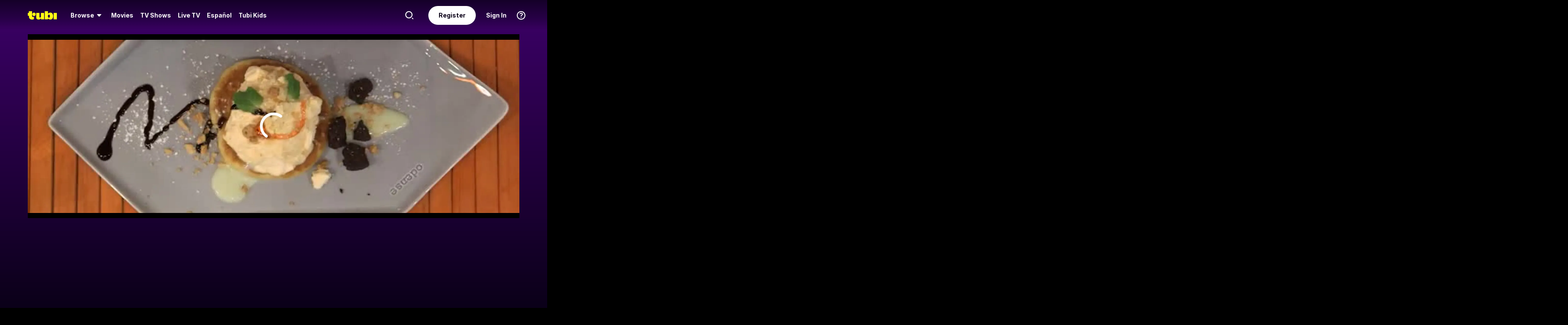

--- FILE ---
content_type: text/html; charset=utf-8
request_url: https://tubitv.com/tv-shows/200006871/s02-e08-episode-8
body_size: 69191
content:
<!DOCTYPE html>
<html lang="en" class=""><head><meta http-equiv="x-dns-prefetch-control" content="on"/><meta http-equiv="Pragma" content="no-control"/><meta http-equiv="cache-control" content="no-cache, no-store, must-revalidate"/><meta name="charset" content="utf-8"/><meta name="viewport" content="width=device-width, initial-scale=1.0, maximum-scale=1.0, minimum-scale=1.0, user-scalable=no"/><link rel="manifest" href="/manifest.json"/><link crossorigin="anonymous" rel="preconnect" href="//md0.tubitv.com"/><link crossorigin="anonymous" rel="preconnect" href="//mcdn.tubitv.com"/><link crossorigin="anonymous" rel="dns-prefetch" href="//md0.tubitv.com"/><link crossorigin="anonymous" rel="dns-prefetch" href="//mcdn.tubitv.com"/><link crossorigin="anonymous" rel="dns-prefetch" href="//config-hub-cdn.production-public.tubi.io"/><link crossorigin="anonymous" rel="dns-prefetch" href="//popper-engine.production-public.tubi.io"/><link crossorigin="anonymous" rel="dns-prefetch" href="//www.googletagmanager.com"/><link crossorigin="anonymous" rel="dns-prefetch" href="//canvas.tubitv.com"/><link crossorigin="anonymous" rel="dns-prefetch" href="//canvas-bridge.tubitv.com"/><link crossorigin="anonymous" rel="dns-prefetch" href="//canvas-bridge02.tubitv.com"/><link media="screen" rel="stylesheet" href="//md0.tubitv.com/web-k8s/dist/main.77be054f.css"/><link rel="preload" as="font" type="font/woff2" crossorigin="anonymous" href="//md0.tubitv.com/web-k8s/dist/9c1163dc5cc2.woff2"/><link rel="preload" as="font" type="font/woff2" crossorigin="anonymous" href="//md0.tubitv.com/web-k8s/dist/c3c9f10a4dbf.woff2"/><link rel="preload" as="font" type="font/woff2" crossorigin="anonymous" href="//md0.tubitv.com/web-k8s/dist/fad5c462fac3.woff2"/><link rel="prefetch" href="//md0.tubitv.com/web-k8s/dist/web-video.25b5fa94.chunk.js" as="script"/><title data-rh="true">Watch Youn&#x27;s Kitchen 2 S02:E08 - Episode 8 - Free TV Shows | Tubi</title><meta data-rh="true" name="robots" content="index, follow, max-image-preview:large"/><meta data-rh="true" name="theme-color" content="#10141F"/><meta data-rh="true" name="apple-itunes-app" content="app-id=886445756"/><meta data-rh="true" property="al:android:app_name" content="Tubi"/><meta data-rh="true" property="al:android:package" content="com.tubitv"/><meta data-rh="true" property="al:ios:app_name" content="Tubi"/><meta data-rh="true" property="al:ios:app_store_id" content="886445756"/><meta data-rh="true" property="fb:pages" content="639252129456075"/><meta data-rh="true" name="msapplication-TileColor" content="#10141F"/><meta data-rh="true" name="msapplication-TileImage" content="//mcdn.tubitv.com/web/mstile-144x144.png"/><meta data-rh="true" property="og:image:alt" content="Tubi logo; Tubi text with orange background"/><meta data-rh="true" property="og:locale" content="en_US"/><meta data-rh="true" property="twitter:creator" content="@TubiTV"/><meta data-rh="true" property="twitter:creator:id" content="2363630702"/><meta data-rh="true" property="twitter:site" content="@TubiTV"/><meta data-rh="true" name="keywords" content="Youn&#x27;s Kitchen 2 S02:E08 - Episode 8, Free TV, Full TV shows, TV episodes, Streaming TV, HD TV, Full length TV Episodes"/><meta data-rh="true" name="description" content="Watch Youn&#x27;s Kitchen 2 Season 2 Episode 8 Episode 8 Free Online. This legendary reality show is back and still full of passion, as Youn Yuh-jung takes a new team of people to a new place to open a pop-up restaurant."/><meta data-rh="true" property="og:title" content="Youn&#x27;s Kitchen 2 S02:E08 - Episode 8"/><meta data-rh="true" property="og:site_name" content="Tubi"/><meta data-rh="true" property="og:image" content="https://canvas-lb.tubitv.com/opts/FNmlgwkKMxZ-PQ==/61bf567a-0528-4c1f-885e-6c06841c881e/CJgDEMcEOgUxLjEuOA=="/><meta data-rh="true" property="og:image:width" content="226px"/><meta data-rh="true" property="og:image:height" content="325px"/><meta data-rh="true" property="og:url" content="https://tubitv.com/tv-shows/200006871/s02-e08-episode-8"/><meta data-rh="true" property="og:type" content="video.episode"/><meta data-rh="true" property="og:description" content="This legendary reality show is back and still full of passion, as Youn Yuh-jung takes a new team of people to a new place to open a pop-up restaurant."/><meta data-rh="true" property="twitter:title" content="Youn&#x27;s Kitchen 2 S02:E08 - Episode 8"/><meta data-rh="true" property="twitter:card" content="summary"/><meta data-rh="true" property="twitter:description" content="This legendary reality show is back and still full of passion, as Youn Yuh-jung takes a new team of people to a new place to open a pop-up restaurant."/><meta data-rh="true" property="twitter:image" content="https://canvas-lb.tubitv.com/opts/FNmlgwkKMxZ-PQ==/61bf567a-0528-4c1f-885e-6c06841c881e/CJgDEMcEOgUxLjEuOA=="/><meta data-rh="true" property="al:android:url" content="tubitv://media-details?contentType=series&amp;contentId=200006871&amp;deviceId=a79db7f3-9c41-4edc-b164-a0ebaa32237b&amp;utm_campaign=applink&amp;utm_medium=mobile_web&amp;utm_source=fbapplink&amp;utm_content=200006871"/><meta data-rh="true" property="al:web:url" content="https://tubitv.com/tv-shows/200006871/s02-e08-episode-8"/><meta data-rh="true" property="al:ios:url" content="http://link.tubi.tv/a/key_live_engWioqI5aBmxG8T9gTYCdiorCj8H2Th?channel=mobile_web&amp;feature=mobile_web&amp;contentType=series&amp;contentId=300000370&amp;action=media-details&amp;%24desktop_url=https%3A%2F%2Ftubitv.com%2Ftv-shows%2F200006871%2Fs02-e08-episode-8&amp;%24android_deeplink_path=media-details%3FcontentType%3Dseries%26contentId%3D300000370%26utm_campaign%3Dapplink%26utm_medium%3Dmobile_web%26utm_source%3Dfbapplink%26utm_content%3D300000370&amp;%24deeplink_path=media-details%3FcontentType%3Dseries%26contentId%3D300000370%26utm_campaign%3Dapplink%26utm_medium%3Dmobile_web%26utm_source%3Dfbapplink%26utm_content%3D300000370"/><link data-rh="true" rel="apple-touch-icon" href="//mcdn.tubitv.com/web/apple-touch-icon.png"/><link data-rh="true" rel="icon" href="/favicon.ico?v=1"/><link data-rh="true" rel="publisher" href="https://plus.google.com/117903155856357609216"/><link data-rh="true" rel="canonical" href="https://tubitv.com/tv-shows/200006871/s02-e08-episode-8"/><link data-rh="true" rel="alternate" href="https://tubitv.com/tv-shows/200006871/s02-e08-episode-8" hrefLang="en-us"/><link data-rh="true" rel="alternate" href="https://tubitv.com/es-us/tv-shows/200006871/s02-e08-episode-8" hrefLang="es-us"/><link data-rh="true" rel="alternate" href="https://tubitv.com/es-mx/tv-shows/200006871/s02-e08-episode-8" hrefLang="es-mx"/><link data-rh="true" rel="alternate" href="https://tubitv.com/fr-ca/tv-shows/200006871/s02-e08-episode-8" hrefLang="fr-ca"/><link data-rh="true" rel="alternate" href="https://tubitv.com/en-au/tv-shows/200006871/s02-e08-episode-8" hrefLang="en-au"/><link data-rh="true" rel="alternate" href="https://tubitv.com/en-gb/tv-shows/200006871/s02-e08-episode-8" hrefLang="en-gb"/><link data-rh="true" rel="alternate" href="https://tubitv.com/tv-shows/200006871/s02-e08-episode-8" hrefLang="x-default"/><link data-rh="true" rel="preload" as="image" href="//canvas-lb.tubitv.com/opts/3wBpWN1vce53ug==/61bf567a-0528-4c1f-885e-6c06841c881e/CIAPEKQFOgUxLjEuOA==" fetchPriority="high"/><script data-rh="true" type="application/ld+json">{"@context":"https://schema.org","@graph":[{"@id":"https://tubitv.com/tv-shows/200006871/s02-e08-episode-8#video","@type":"TVEpisode","name":"S02:E08 - Episode 8","url":"https://tubitv.com/tv-shows/200006871/s02-e08-episode-8","keywords":["Watch S02:e08 - Episode 8 online","Watch S02:e08 - Episode 8 free","Watch S02:e08 - Episode 8 online for free","Watch S02:e08 - Episode 8 free streaming","Watch S02:e08 - Episode 8 on Tubi","Stream S02:e08 - Episode 8 on Tubi"],"description":"This legendary reality show is back and still full of passion, as Youn Yuh-jung takes a new team of people to a new place to open a pop-up restaurant.","dateCreated":"2017-01-01T00:00:00.000Z","releasedEvent":{"startDate":"2017-01-01T00:00:00.000Z","@type":"PublicationEvent","location":{"@type":"Country","name":"Korea, Republic Of"}},"duration":"PT1H31M33S","genre":["Reality","Foreign/International"],"contentRating":"TV-14","director":[{"@type":"Person","name":"Na Yeong-seok","url":"https://tubitv.com/person/cb8299/na-yeong-seok"}],"actor":[{"@type":"Person","name":"Jung Yu-mi","url":"https://tubitv.com/person/0e04c7/jung-yu-mi"},{"@type":"Person","name":"Youn Yuh-jung","url":"https://tubitv.com/person/051cbc/youn-yuh-jung"},{"@type":"Person","name":"Lee Seo-jin","url":"https://tubitv.com/person/664a9f/lee-seo-jin"},{"@type":"Person","name":"Shin Gu","url":"https://tubitv.com/person/c97f6f/shin-gu"},{"@type":"Person","name":"Choi Woo-shik","url":"https://tubitv.com/person/f8a296/choi-woo-shik"}],"image":{"@type":"ImageObject","url":"https://canvas-lb.tubitv.com/opts/FNmlgwkKMxZ-PQ==/61bf567a-0528-4c1f-885e-6c06841c881e/CJgDEMcEOgUxLjEuOA=="},"potentialAction":{"@type":"WatchAction","target":[{"@type":"EntryPoint","urlTemplate":"https://tubitv.com/tv-shows/200006871/s02-e08-episode-8","inLanguage":"en","actionPlatform":["http://schema.org/DesktopWebPlatform","http://schema.org/MobileWebPlatform","http://schema.org/AndroidPlatform"]},{"@type":"EntryPoint","urlTemplate":"android-app://com.tubitv/media-playback?contentId=200006871&contentType=video&campaign=watchAction&utm_campaign=watchAction&utm_source=androidPlayGuide&utm_medium=web&utm_content=content","inLanguage":"en","actionPlatform":"http://schema.org/AndroidPlatform"}],"expectsAcceptanceOf":{"@type":"Offer","name":"Tubi","seller":{"@type":"Organization","name":"Tubi, Inc.","sameAs":"https://tubitv.com/"},"eligibleRegion":{"@type":"Country","name":"US"}}}},{"@id":"https://tubitv.com/tv-shows/200006871/s02-e08-episode-8#videoObject","@type":"VideoObject","name":"Youn's Kitchen 2 S02:E08 - Episode 8","description":"This legendary reality show is back and still full of passion, as Youn Yuh-jung takes a new team of people to a new place to open a pop-up restaurant.","duration":"PT1H31M33S","uploadDate":"2023-05-01T00:00:00.000Z","thumbnailUrl":"https://canvas-lb.tubitv.com/opts/bsKl4xJFjkIGDw==/61bf567a-0528-4c1f-885e-6c06841c881e/CNcHEKgEOgUxLjEuOA=="}]}</script><script data-rh="true" type="application/ld+json">{"@context":"https://schema.org","@id":"200006871","@type":"TVEpisode","name":"S02:E08 - Episode 8","url":"https://tubitv.com/tv-shows/200006871/s02-e08-episode-8","keywords":["Watch S02:e08 - Episode 8 online","Watch S02:e08 - Episode 8 free","Watch S02:e08 - Episode 8 online for free","Watch S02:e08 - Episode 8 free streaming","Watch S02:e08 - Episode 8 on Tubi","Stream S02:e08 - Episode 8 on Tubi"],"description":"This legendary reality show is back and still full of passion, as Youn Yuh-jung takes a new team of people to a new place to open a pop-up restaurant.","dateCreated":"2017-01-01T00:00:00.000Z","releasedEvent":{"startDate":"2017-01-01T00:00:00.000Z","@type":"PublicationEvent","location":{"@type":"Country","name":"Korea, Republic Of"}},"duration":"PT1H31M33S","genre":["Reality","Foreign/International"],"contentRating":"TV-14","director":[{"@type":"Person","name":"Na Yeong-seok","url":"https://tubitv.com/person/cb8299/na-yeong-seok"}],"actor":[{"@type":"Person","name":"Jung Yu-mi","url":"https://tubitv.com/person/0e04c7/jung-yu-mi"},{"@type":"Person","name":"Youn Yuh-jung","url":"https://tubitv.com/person/051cbc/youn-yuh-jung"},{"@type":"Person","name":"Lee Seo-jin","url":"https://tubitv.com/person/664a9f/lee-seo-jin"},{"@type":"Person","name":"Shin Gu","url":"https://tubitv.com/person/c97f6f/shin-gu"},{"@type":"Person","name":"Choi Woo-shik","url":"https://tubitv.com/person/f8a296/choi-woo-shik"}],"image":{"@type":"ImageObject","url":"https://canvas-lb.tubitv.com/opts/FNmlgwkKMxZ-PQ==/61bf567a-0528-4c1f-885e-6c06841c881e/CJgDEMcEOgUxLjEuOA=="},"potentialAction":{"@type":"WatchAction","target":[{"@type":"EntryPoint","urlTemplate":"https://tubitv.com/tv-shows/200006871/s02-e08-episode-8","inLanguage":"en","actionPlatform":["http://schema.org/DesktopWebPlatform","http://schema.org/MobileWebPlatform","http://schema.org/AndroidPlatform"]},{"@type":"EntryPoint","urlTemplate":"android-app://com.tubitv/media-playback?contentId=200006871&contentType=video&campaign=watchAction&utm_campaign=watchAction&utm_source=androidPlayGuide&utm_medium=web&utm_content=content","inLanguage":"en","actionPlatform":"http://schema.org/AndroidPlatform"}],"expectsAcceptanceOf":{"@type":"Offer","name":"Tubi","seller":{"@type":"Organization","name":"Tubi, Inc.","sameAs":"https://tubitv.com/"},"eligibleRegion":{"@type":"Country","name":"US"}}}}</script><script data-rh="true" type="application/ld+json">{"@context":"https://schema.org","@type":"VideoObject","name":"Youn's Kitchen 2 S02:E08 - Episode 8","description":"This legendary reality show is back and still full of passion, as Youn Yuh-jung takes a new team of people to a new place to open a pop-up restaurant.","duration":"PT1H31M33S","uploadDate":"2023-05-01T00:00:00.000Z","thumbnailUrl":"https://canvas-lb.tubitv.com/opts/bsKl4xJFjkIGDw==/61bf567a-0528-4c1f-885e-6c06841c881e/CNcHEKgEOgUxLjEuOA=="}</script></head><body style="background:black;margin:0" class=""><div id="content" style="outline:none"><div class="defaultDarkTheme"><div id="app" class="FCmbE new-typography"><div class="g5L2R"><div class="kRi99"></div></div><div class="tnutt"><nav class="CKsNf j5TPK lK4Tx"><div class="vMAAH"><div class="axf8O"><div class="t6vaH"><div class="Ifa5M"><svg xmlns="http://www.w3.org/2000/svg" width="1em" height="1em" fill="none" data-test-id="icons-menu" viewBox="0 0 24 24" role="img"><title>Menu Icon</title><path fill="currentColor" d="M20 8H4a1 1 0 0 1 0-2h16a1 1 0 1 1 0 2M20 18H4a1 1 0 0 1 0-2h16a1 1 0 1 1 0 2M20 13H4a1 1 0 0 1 0-2h16a1 1 0 1 1 0 2"></path></svg></div></div><a data-path="/" href="/"><svg fill="none" xmlns="http://www.w3.org/2000/svg" class="Z0g3x XLiXu yb69r j1Cm5" preserveAspectRatio="xMidYMid meet" style="fill:currentcolor" viewBox="0 0 139 40" role="img"><title>Tubi logo</title><path fill-rule="evenodd" clip-rule="evenodd" d="M96.7005 38.8629V34.5064C99.0123 37.6771 103.11 39.817 107.9 39.817C116.442 39.817 121.102 34.2794 121.102 23.2203C121.102 13.2958 115.932 6.66991 108.163 6.66991C103.23 6.66991 99.179 8.68038 96.7005 11.9294V-0.000732422H81.2107V38.8629H96.7005ZM105.795 23.7189C105.795 28.5117 103.841 31.1055 101 31.1055C98.1851 31.1055 96.1522 28.4846 96.1522 23.7189C96.1522 18.9532 98.1338 16.3035 101 16.3035C103.867 16.3035 105.795 18.9261 105.795 23.7189ZM40.192 8.25869V29.1096C40.192 36.2661 44.5542 39.7724 51.512 39.7724C57.0638 39.7724 60.9242 37.4759 63.26 33.6068V38.8775H78.2962V8.25869H62.8063V26.4503C62.8063 29.303 60.804 30.4633 58.9459 30.4633C57.0878 30.4633 55.6578 29.351 55.6578 26.6677V8.25869H40.192ZM123.536 8.25869H139.001V38.8136H123.536V8.25869ZM37.9492 14.8986C37.9492 19.4247 34.2685 23.0939 29.7281 23.0939C25.1878 23.0939 21.5071 19.4247 21.5071 14.8986C21.5071 10.3725 25.1878 6.70331 29.7281 6.70331C34.2685 6.70331 37.9492 10.3725 37.9492 14.8986ZM20.2068 6.59991H20.2075V22.0538C20.2354 25.8363 22.1034 27.4057 25.8615 27.4057C27.1633 27.4057 28.9092 27.0973 29.7556 26.4452V37.629C26.91 39.0338 24.7201 39.8169 20.8612 39.8169C20.8612 39.8169 20.4641 39.8203 19.817 39.7824L19.8019 39.8189C10.4521 39.8189 5.26266 33.8227 5.42619 24.2594V21.5392H0.000976562V8.25869H5.32936V-0.000732422H20.2068V6.59991Z" fill="currentcolor"></path></svg></a><div role="menubar" class="VU3vG QICvq"><button class="XVtXO qmpj2" aria-expanded="false" aria-haspopup="true" aria-label="Browse" role="menuitem"><span>Browse</span><svg xmlns="http://www.w3.org/2000/svg" width="1em" height="1em" fill="none" data-test-id="icons-arrowhead-down" viewBox="0 0 24 24" role="img" aria-hidden="true"><title>Arrowhead Down Icon</title><path fill="currentColor" d="M12.516 14.766a.686.686 0 0 1-1.032 0l-2.365-2.6-1.96-2.153C6.82 9.64 7.06 9 7.542 9h8.918c.481 0 .722.64.382 1.013l-1.96 2.153-2.365 2.6"></path></svg></button><div class="hQhcT mhSku wefm7 ZV5K4 u7GyY" style="height:732px"><div class="Urwr1">Browse<div><svg xmlns="http://www.w3.org/2000/svg" width="1em" height="1em" fill="none" data-test-id="icons-close" viewBox="0 0 24 24" role="img"><title>Close Icon</title><path fill="currentColor" d="M12 2C6.477 2 2 6.477 2 12s4.477 10 10 10 10-4.477 10-10S17.523 2 12 2m3.961 12.547a.999.999 0 1 1-1.414 1.414L12 13.414l-2.559 2.559a.997.997 0 0 1-1.414 0 .999.999 0 0 1 0-1.414L10.586 12 8.05 9.464A.999.999 0 1 1 9.464 8.05L12 10.586l2.513-2.513a.999.999 0 1 1 1.414 1.414L13.414 12z"></path></svg></div></div><div class="Hi_GL" style="height:730px;width:300px"><div class="dE7FA">Popular</div><div class="le4L7" style="max-height:636px"><a title="Creatorverse" class="RBwYn" href="/category/creators">Creatorverse</a><a title="Featured" class="RBwYn" href="/category/featured">Featured</a><a title="For Detroit, By Detroit" class="RBwYn" href="/category/for_detroit_by_detroit">For Detroit, By Detroit</a><a title="Leaving Soon" class="RBwYn" href="/category/leaving_soon">Leaving Soon</a><a title="Most Liked" class="RBwYn" href="/category/most_liked">Most Liked</a><a title="Most Popular" class="RBwYn" href="/category/most_popular">Most Popular</a><a title="Most Popular Horror" class="RBwYn" href="/category/most_popular_horror">Most Popular Horror</a><a title="New Releases" class="RBwYn" href="/category/new_releases">New Releases</a><a title="Recently Added" class="RBwYn" href="/category/recently_added">Recently Added</a><a title="Recommended" class="RBwYn" href="/category/recommended_for_you">Recommended</a><a title="Recommended TV" class="RBwYn" href="/category/recommended_tv">Recommended TV</a><a title="Staff Picks" class="RBwYn" href="/category/staff_picks">Staff Picks</a><a title="Star Picks: Chase Hudson &amp; Sara Waisglass" class="RBwYn" href="/category/star_picks_htlapc">Star Picks: Chase Hudson &amp; Sara Waisglass</a><a title="Top Searched" class="RBwYn" href="/category/top_searched">Top Searched</a><a title="Trending Now" class="RBwYn" href="/category/trending">Trending Now</a><a title="Tubi Originals" class="RBwYn" href="/category/tubi_originals">Tubi Originals</a><a title="Tubi x Kickstarter: FilmStream Collective
" class="RBwYn" href="/category/tubi_kickstarter_filmstream_collective">Tubi x Kickstarter: FilmStream Collective
</a></div></div><div class="Hi_GL" style="height:730px;width:430px"><div class="dE7FA">Genres</div><div class="le4L7" style="max-height:636px"><a title="Action" class="RBwYn rCXMv" href="/category/action">Action</a><a title="Adult Animation" class="RBwYn rCXMv" href="/category/adult_animation">Adult Animation</a><a title="Anime" class="RBwYn rCXMv" href="/category/anime">Anime</a><a title="Arthouse Films" class="RBwYn rCXMv" href="/category/art_house">Arthouse Films</a><a title="Based on True Events" class="RBwYn rCXMv" href="/category/based_on_true_events">Based on True Events</a><a title="Classic TV &amp; Movies" class="RBwYn rCXMv" href="/category/classics">Classic TV &amp; Movies</a><a title="Comedy" class="RBwYn rCXMv" href="/category/comedy">Comedy</a><a title="Crime TV" class="RBwYn rCXMv" href="/category/crime_tv">Crime TV</a><a title="Documentaries" class="RBwYn rCXMv" href="/category/documentary">Documentaries</a><a title="Docuseries" class="RBwYn rCXMv" href="/category/docuseries">Docuseries</a><a title="Drama" class="RBwYn rCXMv" href="/category/drama">Drama</a><a title="Edgy Comedy" class="RBwYn rCXMv" href="/category/adult_comedy">Edgy Comedy</a><a title="Family Series" class="RBwYn rCXMv" href="/category/family_series">Family Series</a><a title="Family Watch Party" class="RBwYn rCXMv" href="/category/family_movies">Family Watch Party</a><a title="Film Noir" class="RBwYn rCXMv" href="/category/film_noir">Film Noir</a><a title="Foreign Films" class="RBwYn rCXMv" href="/category/foreign_films">Foreign Films</a><a title="Foreign TV" class="RBwYn rCXMv" href="/category/foreign_language_tv">Foreign TV</a><a title="Have a Little Faith" class="RBwYn rCXMv" href="/category/faith_and_spirituality">Have a Little Faith</a><a title="Heist Films" class="RBwYn rCXMv" href="/category/heist_films">Heist Films</a><a title="Home &amp; Garden" class="RBwYn rCXMv" href="/category/home_and_garden">Home &amp; Garden</a><a title="Horror " class="RBwYn rCXMv" href="/category/horror">Horror </a><a title="Indie Movies" class="RBwYn rCXMv" href="/category/indie_films">Indie Movies</a><a title="Italian Horror &amp; Giallo" class="RBwYn rCXMv" href="/category/italian_horror_giallo">Italian Horror &amp; Giallo</a><a title="Killer Thrillers" class="RBwYn rCXMv" href="/category/killer_thrillers">Killer Thrillers</a><a title="LGBTQ+ Storytelling" class="RBwYn rCXMv" href="/category/lgbt">LGBTQ+ Storytelling</a><a title="Lifestyle" class="RBwYn rCXMv" href="/category/lifestyle_tv">Lifestyle</a><a title="Martial Arts" class="RBwYn rCXMv" href="/category/martial_arts">Martial Arts</a><a title="Music &amp; Concerts" class="RBwYn rCXMv" href="/category/music_musicals">Music &amp; Concerts</a><a title="Mystery" class="RBwYn rCXMv" href="/category/mystery">Mystery</a><a title="Myths &amp; Legends" class="RBwYn rCXMv" href="/category/myths_and_legends">Myths &amp; Legends</a><a title="Real Talk" class="RBwYn rCXMv" href="/category/real_talk">Real Talk</a><a title="Reality TV" class="RBwYn rCXMv" href="/category/reality_tv">Reality TV</a><a title="Romance" class="RBwYn rCXMv" href="/category/romance">Romance</a><a title="Sci-fi &amp; Fantasy" class="RBwYn rCXMv" href="/category/sci_fi_and_fantasy">Sci-fi &amp; Fantasy</a><a title="Slashers" class="RBwYn rCXMv" href="/category/slashers">Slashers</a><a title="Spanish Language" class="RBwYn rCXMv" href="/category/spanish_language">Spanish Language</a><a title="Sports Stories" class="RBwYn rCXMv" href="/category/sports_movies_and_tv">Sports Stories</a><a title="Spy Movies" class="RBwYn rCXMv" href="/category/spy_movies">Spy Movies</a><a title="Stand Up Comedy" class="RBwYn rCXMv" href="/category/stand_up_comedy">Stand Up Comedy</a><a title="Sword &amp; Sorcery" class="RBwYn rCXMv" href="/category/sword_and_sorcery">Sword &amp; Sorcery</a><a title="Thrillers" class="RBwYn rCXMv" href="/category/thrillers">Thrillers</a><a title="Travel" class="RBwYn rCXMv" href="/category/travel">Travel</a><a title="True Crime" class="RBwYn rCXMv" href="/category/true_crime">True Crime</a><a title="TV Comedies" class="RBwYn rCXMv" href="/category/tv_comedies">TV Comedies</a><a title="TV Dramas" class="RBwYn rCXMv" href="/category/tv_dramas">TV Dramas</a><a title="Westerns" class="RBwYn rCXMv" href="/category/westerns">Westerns</a></div></div><div class="Hi_GL" style="height:730px;width:230px"><div class="dE7FA">Collections</div><div class="le4L7" style="max-height:636px"><a title="Actors Turned Directors" class="RBwYn" href="/category/actors_turned_directors">Actors Turned Directors</a><a title="Asian American Voices" class="RBwYn" href="/category/asian_american_voices">Asian American Voices</a><a title="Audio Description" class="RBwYn" href="/category/audio_description">Audio Description</a><a title="Awards Season All-Stars" class="RBwYn" href="/category/awards_season_all_stars">Awards Season All-Stars</a><a title="Based on a Book" class="RBwYn" href="/category/based_on">Based on a Book</a><a title="Black Love, No Filter" class="RBwYn" href="/category/black_romance">Black Love, No Filter</a><a title="Black Storytelling" class="RBwYn" href="/category/black_cinema">Black Storytelling</a><a title="Black Storytelling By Tubi" class="RBwYn" href="/category/black_cinema_by_tubi">Black Storytelling By Tubi</a><a title="Blast From Awards Past" class="RBwYn" href="/category/award_winners_and_nominees">Blast From Awards Past</a><a title="Bollywood Dreams" class="RBwYn" href="/category/bollywood">Bollywood Dreams</a><a title="British Crime TV" class="RBwYn" href="/category/british_crime_tv">British Crime TV</a><a title="Campus Couples" class="RBwYn" href="/category/campus_couple">Campus Couples</a><a title="Cancelled Too Soon" class="RBwYn" href="/category/cancelled_too_soon">Cancelled Too Soon</a><a title="Cinema Speculation" class="RBwYn" href="/category/cinema_speculation">Cinema Speculation</a><a title="Cult Classics" class="RBwYn" href="/category/cult_favorites">Cult Classics</a><a title="David Lynch Forever" class="RBwYn" href="/category/david_lynch_forever">David Lynch Forever</a><a title="Earth Is So Last Year" class="RBwYn" href="/category/new_year_new_terrestrials">Earth Is So Last Year</a><a title="Epic Sagas" class="RBwYn" href="/category/epics">Epic Sagas</a><a title="Featuring K-Idols" class="RBwYn" href="/category/featuring_k_idols">Featuring K-Idols</a><a title="For the Cinephiles" class="RBwYn" href="/category/for_the_cinephiles">For the Cinephiles</a><a title="Franchise Fever" class="RBwYn" href="/category/franchise_fever">Franchise Fever</a><a title="Gangster Movies" class="RBwYn" href="/category/gangster_films">Gangster Movies</a><a title="Indie Darlings" class="RBwYn" href="/category/indie_darlings">Indie Darlings</a><a title="K-Drama &amp; Beyond" class="RBwYn" href="/category/k_drama">K-Drama &amp; Beyond</a><a title="Korean Horror" class="RBwYn" href="/category/korean_horror">Korean Horror</a><a title="Modern Classics" class="RBwYn" href="/category/modern_classics">Modern Classics</a><a title="Movie Night" class="RBwYn" href="/category/movie_night">Movie Night</a><a title="New-stalgia" class="RBwYn" href="/category/newstalgia_sl">New-stalgia</a><a title="Nostalgia TV" class="RBwYn" href="/category/nostalgia_tv">Nostalgia TV</a><a title="Only Free on Tubi" class="RBwYn" href="/category/tubi_exclusive">Only Free on Tubi</a><a title="Plot Twists &amp; Curveballs" class="RBwYn" href="/category/plot_twists_and_curveballs">Plot Twists &amp; Curveballs</a><a title="Political Scandals &amp; Controversy" class="RBwYn" href="/category/political_scandals">Political Scandals &amp; Controversy</a><a title="Series Spotlight" class="RBwYn" href="/category/series_spotlight">Series Spotlight</a><a title="Sinister Siblings" class="RBwYn" href="/category/sinister_siblings">Sinister Siblings</a><a title="Starring LA " class="RBwYn" href="/category/city_as_character_la">Starring LA </a><a title="Tubi&#x27;s Most Popular 2025" class="RBwYn" href="/category/tubis_most_popular_2025">Tubi&#x27;s Most Popular 2025</a><a title="Weekly Watchlist" class="RBwYn" href="/category/weekly_watchlist">Weekly Watchlist</a></div></div><div class="Hi_GL" style="height:730px;width:210px"><div class="dE7FA">Networks</div><div class="le4L7" style="max-height:636px"><a title="A&amp;E" class="RBwYn" href="/networks/aetv">A&amp;E</a><a title="Complex Networks" class="RBwYn" href="/networks/complexnetworks">Complex Networks</a><a title="CONtv" class="RBwYn" href="/networks/contv">CONtv</a><a title="Docurama" class="RBwYn" href="/networks/docurama">Docurama</a><a title="Dove Channel" class="RBwYn" href="/networks/dovechannel">Dove Channel</a><a title="DUST" class="RBwYn" href="/networks/dust">DUST</a><a title="FilmRise" class="RBwYn" href="/networks/filmriseclassictv">FilmRise</a><a title="FOX" class="RBwYn" href="/networks/fox">FOX</a><a title="FOX SOUL" class="RBwYn" href="/networks/fox_soul">FOX SOUL</a><a title="FOX Sports" class="RBwYn" href="/networks/fox_sports">FOX Sports</a><a title="Full Moon Features" class="RBwYn" href="/networks/full_moon_features">Full Moon Features</a><a title="Hallmark" class="RBwYn" href="/networks/hallmark">Hallmark</a><a title="K-Content by CJ ENM" class="RBwYn" href="/networks/cj_enm">K-Content by CJ ENM</a><a title="Lifetime" class="RBwYn" href="/networks/lifetime">Lifetime</a><a title="LOL! Network" class="RBwYn" href="/networks/lol_network">LOL! Network</a><a title="Shout! Factory TV" class="RBwYn" href="/networks/shoutfactorytv">Shout! Factory TV</a><a title="So...Real" class="RBwYn" href="/networks/so_real">So...Real</a><a title="TMZ Presents" class="RBwYn" href="/networks/tmz">TMZ Presents</a><a title="TV One" class="RBwYn" href="/networks/tvone">TV One</a><a title="UNINTERRUPTED" class="RBwYn" href="/networks/uninterrupted">UNINTERRUPTED</a></div></div></div><button class="XVtXO" role="menuitem" aria-label="Movies"><a data-path="/movies" aria-hidden="true" tabindex="-1" href="/movies">Movies</a></button><button class="XVtXO" role="menuitem" aria-label="TV Shows"><a data-path="/tv-shows" aria-hidden="true" tabindex="-1" href="/tv-shows">TV Shows</a></button><button class="XWAvF XVtXO" role="menuitem" aria-label="Live TV"><a data-path="/live" aria-hidden="true" tabindex="-1" href="/live">Live TV</a></button><button class="XVtXO" role="menuitem">Español</button><button class="XVtXO" role="menuitem">Tubi Kids</button></div></div><div class="axf8O vMHVV"><div class="h4JKi"><svg xmlns="http://www.w3.org/2000/svg" width="1em" height="1em" fill="none" data-test-id="icons-help" viewBox="0 0 24 24" role="img" class="Da8Fz"><title>Help Icon</title><path fill="currentColor" d="M12 2.007c-5.514 0-10 4.486-10 10s4.486 10 10 10 10-4.486 10-10-4.486-10-10-10Zm0 18c-4.411 0-8-3.589-8-8s3.589-8 8-8 8 3.589 8 8-3.589 8-8 8"></path><path fill="currentColor" d="M12.464 11.133c.853-.668 1.327-1.09 1.327-1.863 0-.861-.765-1.433-1.731-1.433-.844 0-1.424.325-1.846 1.046-.273.36-.484.527-.853.527-.553 0-.861-.395-.861-.879 0-.58.343-1.195.87-1.661.642-.545 1.6-.87 2.848-.87 2.312 0 3.809 1.249 3.809 3.209 0 1.362-.636 2.065-1.761 2.899-.853.65-1.143.958-1.345 1.696-.22.519-.448.87-1.063.87-.642 0-.993-.422-.993-.984-.001-1.037.412-1.626 1.599-2.557M12 18a1 1 0 1 0 0-2 1 1 0 0 0 0 2"></path></svg><div class="reETb"><div class="AOdY1"><a class="ghV21" href="/help-center">Help Center</a><a class="ghV21" href="/static/terms">Terms of Use</a><a class="ghV21" href="/static/privacy">Privacy Policy</a><a class="ghV21" href="/static/support">Contact Support</a></div></div></div><a class="Ofxs1" href="/login?redirect=/tv-shows/200006871/s02-e08-episode-8">Sign In</a><a class="Es0hd" href="/signup?redirect=/tv-shows/200006871/s02-e08-episode-8">Register</a><div class="gbpT2 v3V2b"><svg xmlns="http://www.w3.org/2000/svg" width="1em" height="1em" fill="none" data-test-id="icons-search" viewBox="0 0 24 24" role="img" class="Geh0E"><title>Search Icon</title><path fill="currentColor" fill-rule="evenodd" d="M2 10.5a8.5 8.5 0 1 1 17.001.001A8.5 8.5 0 0 1 2 10.5m2.125 0a6.382 6.382 0 0 0 6.375 6.375 6.382 6.382 0 0 0 6.375-6.375A6.382 6.382 0 0 0 10.5 4.125 6.382 6.382 0 0 0 4.125 10.5" clip-rule="evenodd"></path><path fill="currentColor" d="m18.636 17.214 2.072 2.08a1 1 0 1 1-1.417 1.412l-2.072-2.08z"></path></svg><form class="GV1Rn"><input class="W2l7v" required="" type="search" placeholder="Find movies, TV shows and more" value=""/></form></div></div></div></nav><div><div class="rjiTB"><div class="dQhZw Le3zO"><div class="VPkoh cCMND"><div class="W9F1c" data-component="PlayerArea"><section class="ywUIB _ldbK"><div class="vFuUs"><img src="//canvas-lb.tubitv.com/opts/3wBpWN1vce53ug==/61bf567a-0528-4c1f-885e-6c06841c881e/CIAPEKQFOgUxLjEuOA==" class="ramSx" title="Placeholder Image"/><svg class="web-spinner Fo1A1 web-spinner--sm" viewBox="0 0 40 40" preserveAspectRatio="xMidYMid meet" xmlns="http://www.w3.org/2000/svg" role="img"><title>Web UI Spinner</title><path class="web-spinner__path" d="M 20 20 m 18, 0 a 18,18 0 1,0 -36,0" transform="rotate(-45 20 20)"></path></svg></div></section></div></div><div class="zHQGA"><div class="OpEE9"><div data-test-id="web-ui-grid-container" class="web-grid-container wEHu5"><div data-test-id="web-ui-grid-item" class="web-col web-col--1-5"><div class="Foi1U X2Urc"><div class="web-poster"><div class="web-poster__image-container"><img class="web-poster__image-element" src="//canvas-lb.tubitv.com/opts/Mr2gsqkB2pi0Aw==/917cc0c6-84a6-4c48-b33b-b36dd7d25265/CJgDEMcEOgUxLjEuOA==" srcSet="" alt="S02:E08 - Episode 8" role="img"/></div><div class="web-poster__progress"><div class="web-poster__progress-elapsed" style="width:NaN%"></div></div></div><div class="d3O8W"><div class="ar4AE"><div class="WmxLf"></div></div><button data-test-id="web-ui-web-button" class="web-button mCeMU ecef4 web-button--tertiary"><div class="web-button__content" style="text-align:center">Add to My List</div></button><div class="ar4AE"><div class="XByGK"><button data-test-id="web-ui-web-button" class="web-button H5RWw web-button--tertiary"><div class="web-button__content" style="text-align:center">Share</div></button></div><div class="un53Z"><button data-test-id="web-ui-web-button" class="web-button XykWo web-button--tertiary web-button--has-icon web-button--has-icon-no-content"><svg xmlns="http://www.w3.org/2000/svg" width="1em" height="1em" fill="none" viewBox="0 0 24 24" role="img" class="web-button__icon web-button__icon--no-content web-button__icon--size-large"><path fill="currentColor" fill-rule="evenodd" d="M9 12a1 1 0 1 0-2 0 1 1 0 0 0 2 0m3-1a1 1 0 1 1 0 2 1 1 0 0 1 0-2m4 0a1 1 0 1 1 0 2 1 1 0 0 1 0-2" clip-rule="evenodd"></path></svg></button></div></div></div></div></div><div data-test-id="web-ui-grid-item" class="web-col web-col--sm-12 web-col--lg-4-5"><div class="fq7Lz"><h1 class="c1jX9">Youn&#x27;s Kitchen 2</h1><h2 class="WMff3">Season 2 Episode 8 - Episode 8</h2><div class="web-attributes"><div class="web-attributes__meta"><span class="web-attributes__year-duration">2017 · 1 hr 32 min ·  1 Season</span><div class="web-attributes__rating-descriptor"><div class="web-attributes__rating"><div class="web-attributes__rating-badge">TV-14</div></div></div></div><div class="I3LZ_"><a class="ATag" data-test-id="atag-link" href="/category/reality_tv">Reality</a><span> · </span><a class="ATag" data-test-id="atag-link" href="/category/foreign_films">Foreign/International</a></div></div></div><div class="WmSzd"><div class="Xx95I">This legendary reality show is back and still full of passion, as Youn Yuh-jung takes a new team of people to a new place to open a pop-up restaurant.</div><div class="M7yXh xzonU"></div><div class="LXnxs"><div class="Em3_m"><span class="Cg14t">Starring<!-- -->:</span><span class="KJR4e"><a class="ATag" data-test-id="atag-link" href="/person/0e04c7/jung-yu-mi">Jung Yu-mi</a><a class="ATag" data-test-id="atag-link" href="/person/051cbc/youn-yuh-jung">Youn Yuh-jung</a><a class="ATag" data-test-id="atag-link" href="/person/664a9f/lee-seo-jin">Lee Seo-jin</a><a class="ATag" data-test-id="atag-link" href="/person/c97f6f/shin-gu">Shin Gu</a><a class="ATag" data-test-id="atag-link" href="/person/f8a296/choi-woo-shik">Choi Woo-shik</a></span></div><div class="Em3_m"><span class="Cg14t">Directed by<!-- -->:</span><span class="KJR4e"><a class="ATag" data-test-id="atag-link" href="/person/cb8299/na-yeong-seok">Na Yeong-seok</a></span></div></div></div><div class="WSPEJ"><div class="GDHqp"><div class="web-dropdown--container"><div class="web-dropdown"><div class="web-dropdown--input" tabindex="0" role="combobox" aria-controls="web-dropdown-options" aria-expanded="false"><span class="web-dropdown--input-text">Season 2</span><svg xmlns="http://www.w3.org/2000/svg" width="1em" height="1em" fill="none" data-test-id="icons-arrowhead-down" viewBox="0 0 24 24" role="img" class="web-dropdown--arrow-icon" aria-hidden="true"><title>Arrowhead Down Icon</title><path fill="currentColor" d="M12.516 14.766a.686.686 0 0 1-1.032 0l-2.365-2.6-1.96-2.153C6.82 9.64 7.06 9 7.542 9h8.918c.481 0 .722.64.382 1.013l-1.96 2.153-2.365 2.6"></path></svg></div><ul id="web-dropdown-options" role="listbox" class="web-dropdown--options" tabindex="-1" style="display:none"><li id="web-dropdown-option-0-undefined" role="option" class="web-dropdown--option web-dropdown--option__selected" tabindex="-1" aria-selected="true">Season 2</li></ul></div></div></div><div class="web-carousel-shell"><div class="web-carousel-shell__previous bKgjf web-carousel-shell__previous--for-no-overflowing-item"><svg xmlns="http://www.w3.org/2000/svg" width="1em" height="1em" fill="none" data-test-id="icons-chevron-circle-left" viewBox="0 0 24 24" role="img" class="web-carousel-shell__previous-next-icon web-carousel-shell__previous-next-icon--for-content-tile web-carousel-shell__previous-next-icon--for-no-overflowing-item"><title>Chevron Circle Left Icon</title><g clip-path="url(#clip0_3283_37)"><path fill="currentColor" d="M12 2C6.5 2 2 6.5 2 12s4.5 10 10 10 10-4.5 10-10S17.5 2 12 2m2.2 15.8c-.4.4-1 .4-1.4 0L8.1 13c-.7-.7-.7-1.4 0-2l4.8-4.7c.4-.4 1-.4 1.4 0 .4.4.4 1 0 1.4L10 11.8c-.1.1-.1.2 0 .3l4.2 4.2c.4.4.4 1.1 0 1.5"></path></g><defs><clipPath id="clip0_3283_37"><path fill="currentColor" d="M0 0h24v24H0z"></path></clipPath></defs></svg></div><div class="web-carousel__container"><div data-test-id="web-ui-grid-container" class="web-grid-container web-grid-container--no-margin web-carousel CT_Zj web-carousel--enable-transition" style="transform:translate3d(0px, 0, 0)"><div data-test-id="web-ui-grid-item" class="web-col web-col--6 web-col--lg-4 web-carousel__item web-carousel__item--enable-transition"><div data-test-id="web-ui-content-tile" class="web-content-tile"><div class="web-content-tile__container"><div class="web-content-tile__poster"><div class="web-poster"><div class="web-poster__image-container web-poster__image-container--landscape"><img class="web-poster__image-element" src="//canvas-lb.tubitv.com/opts/EZVMcSHZ3_4ZXg==/32a3f411-56ba-42ee-aaa5-408606b55cf7/CIAFEOgCOgUxLjEuOA==" alt="S02:E01 - Episode 1" role="img"/></div></div></div><div class="web-content-tile__content-info"><div class="web-content-tile__content-digest"><a class="web-content-tile__title" href="/tv-shows/200006859/s02-e01-episode-1"><h2>S02:E01 - Episode 1</h2></a><div class="web-content-tile__description">This legendary reality show is back and still full of passion, as Youn Yuh-jung takes a new team of people to a new place to open a pop-up restaurant.</div></div></div></div></div></div><div data-test-id="web-ui-grid-item" class="web-col web-col--6 web-col--lg-4 web-carousel__item web-carousel__item--enable-transition"><div data-test-id="web-ui-content-tile" class="web-content-tile"><div class="web-content-tile__container"><div class="web-content-tile__poster"><div class="web-poster"><div class="web-poster__image-container web-poster__image-container--landscape"><img class="web-poster__image-element" src="//canvas-lb.tubitv.com/opts/V3o1hjq-TejZug==/9d310369-a2d6-4c23-9a03-1ad996873a4a/CIAFEOgCOgUxLjEuOA==" alt="S02:E02 - Episode 2" role="img"/></div></div></div><div class="web-content-tile__content-info"><div class="web-content-tile__content-digest"><a class="web-content-tile__title" href="/tv-shows/200006874/s02-e02-episode-2"><h2>S02:E02 - Episode 2</h2></a><div class="web-content-tile__description">This legendary reality show is back and still full of passion, as Youn Yuh-jung takes a new team of people to a new place to open a pop-up restaurant.</div></div></div></div></div></div><div data-test-id="web-ui-grid-item" class="web-col web-col--6 web-col--lg-4 web-carousel__item web-carousel__item--enable-transition"><div data-test-id="web-ui-content-tile" class="web-content-tile"><div class="web-content-tile__container"><div class="web-content-tile__poster"><div class="web-poster"><div class="web-poster__image-container web-poster__image-container--landscape"><img class="web-poster__image-element" src="//canvas-lb.tubitv.com/opts/irzFCYP-bzBTgQ==/0dc0a928-b972-4b49-8d78-550775a9c65e/CIAFEOgCOgUxLjEuOA==" alt="S02:E03 - Episode 3" role="img"/></div></div></div><div class="web-content-tile__content-info"><div class="web-content-tile__content-digest"><a class="web-content-tile__title" href="/tv-shows/200006873/s02-e03-episode-3"><h2>S02:E03 - Episode 3</h2></a><div class="web-content-tile__description">This legendary reality show is back and still full of passion, as Youn Yuh-jung takes a new team of people to a new place to open a pop-up restaurant.</div></div></div></div></div></div><div data-test-id="web-ui-grid-item" class="web-col web-col--6 web-col--lg-4 web-carousel__item web-carousel__item--enable-transition"><div data-test-id="web-ui-content-tile" class="web-content-tile"><div class="web-content-tile__container"><div class="web-content-tile__poster"><div class="web-poster"><div class="web-poster__image-container web-poster__image-container--landscape"><img class="web-poster__image-element" src="//canvas-lb.tubitv.com/opts/vKtVp4Ww-JlTPw==/f63b1764-4a5d-4cd1-a1c0-43c23791a500/CIAFEOgCOgUxLjEuOA==" alt="S02:E04 - Episode 4" role="img"/></div></div></div><div class="web-content-tile__content-info"><div class="web-content-tile__content-digest"><a class="web-content-tile__title" href="/tv-shows/200006881/s02-e04-episode-4"><h2>S02:E04 - Episode 4</h2></a><div class="web-content-tile__description">This legendary reality show is back and still full of passion, as Youn Yuh-jung takes a new team of people to a new place to open a pop-up restaurant.</div></div></div></div></div></div><div data-test-id="web-ui-grid-item" class="web-col web-col--6 web-col--lg-4 web-carousel__item web-carousel__item--enable-transition"><div data-test-id="web-ui-content-tile" class="web-content-tile"><div class="web-content-tile__container"><div class="web-content-tile__poster"><div class="web-poster"><div class="web-poster__image-container web-poster__image-container--landscape"><img class="web-poster__image-element" src="//canvas-lb.tubitv.com/opts/k_eE8r2dznLCmg==/7387fc4b-d7ff-4693-be9e-d34addbdc313/CIAFEOgCOgUxLjEuOA==" alt="S02:E05 - Episode 5" role="img"/></div></div></div><div class="web-content-tile__content-info"><div class="web-content-tile__content-digest"><a class="web-content-tile__title" href="/tv-shows/200006882/s02-e05-episode-5"><h2>S02:E05 - Episode 5</h2></a><div class="web-content-tile__description">This legendary reality show is back and still full of passion, as Youn Yuh-jung takes a new team of people to a new place to open a pop-up restaurant.</div></div></div></div></div></div><div data-test-id="web-ui-grid-item" class="web-col web-col--6 web-col--lg-4 web-carousel__item web-carousel__item--enable-transition"><div data-test-id="web-ui-content-tile" class="web-content-tile"><div class="web-content-tile__container"><div class="web-content-tile__poster"><div class="web-poster"><div class="web-poster__image-container web-poster__image-container--landscape"><img class="web-poster__image-element" src="//canvas-lb.tubitv.com/opts/SqRFAJQk6D4wJA==/e9e642ce-a824-4bc8-abae-b002165bc4ca/CIAFEOgCOgUxLjEuOA==" alt="S02:E06 - Episode 6" role="img"/></div></div></div><div class="web-content-tile__content-info"><div class="web-content-tile__content-digest"><a class="web-content-tile__title" href="/tv-shows/200006879/s02-e06-episode-6"><h2>S02:E06 - Episode 6</h2></a><div class="web-content-tile__description">This legendary reality show is back and still full of passion, as Youn Yuh-jung takes a new team of people to a new place to open a pop-up restaurant.</div></div></div></div></div></div><div data-test-id="web-ui-grid-item" class="web-col web-col--6 web-col--lg-4 web-carousel__item web-carousel__item--enable-transition web-carousel__item--masked"><div data-test-id="web-ui-content-tile" class="web-content-tile"><div class="web-content-tile__container"><div class="web-content-tile__poster"><div class="web-poster"><div class="web-poster__image-container web-poster__image-container--landscape"><img class="web-poster__image-element" src="//canvas-lb.tubitv.com/opts/GyYf3XGO1akdLg==/bb4af037-122b-42b0-aa21-bb50fd478581/CIAFEOgCOgUxLjEuOA==" alt="S02:E07 - Episode 7" role="img"/></div></div></div><div class="web-content-tile__content-info"><div class="web-content-tile__content-digest"><a class="web-content-tile__title" href="/tv-shows/200006884/s02-e07-episode-7"><h2>S02:E07 - Episode 7</h2></a><div class="web-content-tile__description">This legendary reality show is back and still full of passion, as Youn Yuh-jung takes a new team of people to a new place to open a pop-up restaurant.</div></div></div></div></div></div><div data-test-id="web-ui-grid-item" class="web-col web-col--6 web-col--lg-4 web-carousel__item web-carousel__item--enable-transition"><div data-test-id="web-ui-content-tile" class="web-content-tile"><div class="web-content-tile__container"><div class="web-content-tile__poster"><div class="web-poster"><div class="web-poster__image-container web-poster__image-container--landscape"><img class="web-poster__image-element" src="//canvas-lb.tubitv.com/opts/Oa2BDxBhOWvbqw==/61bf567a-0528-4c1f-885e-6c06841c881e/CIAFEOgCOgUxLjEuOA==" alt="S02:E08 - Episode 8" role="img"/></div></div></div><div class="web-content-tile__content-info"><div class="web-content-tile__content-digest"><a class="web-content-tile__title" href="/tv-shows/200006871/s02-e08-episode-8"><h2>S02:E08 - Episode 8</h2></a><div class="web-content-tile__description">This legendary reality show is back and still full of passion, as Youn Yuh-jung takes a new team of people to a new place to open a pop-up restaurant.</div></div></div></div></div></div><div data-test-id="web-ui-grid-item" class="web-col web-col--6 web-col--lg-4 web-carousel__item web-carousel__item--enable-transition"><div data-test-id="web-ui-content-tile" class="web-content-tile"><div class="web-content-tile__container"><div class="web-content-tile__poster"><div class="web-poster"><div class="web-poster__image-container web-poster__image-container--landscape"><img class="web-poster__image-element" src="//canvas-lb.tubitv.com/opts/jLH9pO6ehqukzw==/36ac8ed1-91ce-4b85-9930-04404e6f9359/CIAFEOgCOgUxLjEuOA==" alt="S02:E09 - Episode 9" role="img"/></div></div></div><div class="web-content-tile__content-info"><div class="web-content-tile__content-digest"><a class="web-content-tile__title" href="/tv-shows/200006872/s02-e09-episode-9"><h2>S02:E09 - Episode 9</h2></a><div class="web-content-tile__description">This legendary reality show is back and still full of passion, as Youn Yuh-jung takes a new team of people to a new place to open a pop-up restaurant.</div></div></div></div></div></div><div data-test-id="web-ui-grid-item" class="web-col web-col--6 web-col--lg-4 web-carousel__item web-carousel__item--enable-transition"><div data-test-id="web-ui-content-tile" class="web-content-tile"><div class="web-content-tile__container"><div class="web-content-tile__poster"><div class="web-poster"><div class="web-poster__image-container web-poster__image-container--landscape"><img class="web-poster__image-element" src="//canvas-lb.tubitv.com/opts/3zjAmhhnbnSl7w==/31a5126d-0167-4c35-a482-e0e86258ee62/CIAFEOgCOgUxLjEuOA==" alt="S02:E10 - Episode 10" role="img"/></div></div></div><div class="web-content-tile__content-info"><div class="web-content-tile__content-digest"><a class="web-content-tile__title" href="/tv-shows/200006883/s02-e10-episode-10"><h2>S02:E10 - Episode 10</h2></a><div class="web-content-tile__description">This legendary reality show is back and still full of passion, as Youn Yuh-jung takes a new team of people to a new place to open a pop-up restaurant.</div></div></div></div></div></div><div data-test-id="web-ui-grid-item" class="web-col web-col--6 web-col--lg-4 web-carousel__item web-carousel__item--enable-transition"><div data-test-id="web-ui-content-tile" class="web-content-tile"><div class="web-content-tile__container"><div class="web-content-tile__poster"><div class="web-poster"><div class="web-poster__image-container web-poster__image-container--landscape"><img class="web-poster__image-element" src="//canvas-lb.tubitv.com/opts/Ydg2ON8-smZ-OA==/28e46a55-5d16-4d7b-a4eb-926089d6f099/CIAFEOgCOgUxLjEuOA==" alt="S02:E11 - Episode 11" role="img"/></div></div></div><div class="web-content-tile__content-info"><div class="web-content-tile__content-digest"><a class="web-content-tile__title" href="/tv-shows/200006880/s02-e11-episode-11"><h2>S02:E11 - Episode 11</h2></a><div class="web-content-tile__description">This legendary reality show is back and still full of passion, as Youn Yuh-jung takes a new team of people to a new place to open a pop-up restaurant.</div></div></div></div></div></div></div></div><div class="web-carousel-shell__next bKgjf web-carousel-shell__next--for-no-overflowing-item"><svg xmlns="http://www.w3.org/2000/svg" width="1em" height="1em" fill="none" data-test-id="icons-chevron-circle-right" viewBox="0 0 24 24" role="img" class="web-carousel-shell__previous-next-icon web-carousel-shell__previous-next-icon--for-content-tile web-carousel-shell__previous-next-icon--for-no-overflowing-item"><title>Chevron Circle Right Icon</title><g clip-path="url(#clip0_3283_45)"><path fill="currentColor" d="M12 2c5.5 0 10 4.5 10 10s-4.5 10-10 10S2 17.5 2 12 6.5 2 12 2M9.8 17.8c.4.4 1 .4 1.4 0L16 13c.7-.7.7-1.4 0-2l-4.8-4.7c-.4-.4-1-.4-1.4 0-.4.4-.4 1 0 1.4l4.2 4.2c.1.1.1.2 0 .3l-4.2 4.2c-.4.3-.4 1 0 1.4"></path></g><defs><clipPath id="clip0_3283_45"><path fill="currentColor" d="M0 0h24v24H0z"></path></clipPath></defs></svg></div></div></div><div class="VOtL6 Cevc8"></div></div></div></div></div></div></div><div></div><div class="DzobL bK2TV"><div class="Container"><div class="ZmVWk"><div class="VljcT"><div class="iiecJ">Welcome to Tubi</div><div class="eFvaB">Unlimited Movies, TV Shows, and Live News</div></div><div class="ndpsF"><div class="ugI1u"><svg xmlns="http://www.w3.org/2000/svg" width="1em" height="1em" fill="none" data-test-id="icons-credit-card-off" viewBox="0 0 40 40" role="img" class="WVu2v"><title>Credit Card Off Icon</title><path fill="currentColor" d="m36.292 31.541-2.959-2.958V20H24.75l-6.667-6.667h15.25V10H14.75l-3.333-3.334h21.916a3.21 3.21 0 0 1 2.355.98A3.21 3.21 0 0 1 36.667 10v20c0 .277-.028.548-.084.812a2.23 2.23 0 0 1-.291.73M15.25 20H6.667v10H25.25l-10-10m18.833 18.833-5.5-5.5H6.667a3.21 3.21 0 0 1-2.354-.98A3.21 3.21 0 0 1 3.333 30V10c0-.917.327-1.702.98-2.354a3.21 3.21 0 0 1 2.354-.98L10 10H6.667v3.333h1.916l-7.5-7.5 2.375-2.375 33 33-2.375 2.375"></path></svg><div class="yTEWx"><div class="ZJWG_">Free Forever</div><div class="u5XD0">No credit card required</div></div></div><div class="ugI1u"><svg xmlns="http://www.w3.org/2000/svg" width="1em" height="1em" fill="none" data-test-id="icons-search" viewBox="0 0 24 24" role="img" class="WVu2v"><title>Search Icon</title><path fill="currentColor" fill-rule="evenodd" d="M2 10.5a8.5 8.5 0 1 1 17.001.001A8.5 8.5 0 0 1 2 10.5m2.125 0a6.382 6.382 0 0 0 6.375 6.375 6.382 6.382 0 0 0 6.375-6.375A6.382 6.382 0 0 0 10.5 4.125 6.382 6.382 0 0 0 4.125 10.5" clip-rule="evenodd"></path><path fill="currentColor" d="m18.636 17.214 2.072 2.08a1 1 0 1 1-1.417 1.412l-2.072-2.08z"></path></svg><div class="yTEWx"><div class="ZJWG_">Find the Unfindable</div><div class="u5XD0">All your favorite titles and so much more</div></div></div><div class="ugI1u"><svg xmlns="http://www.w3.org/2000/svg" width="1em" height="1em" fill="none" data-test-id="icons-account-24" viewBox="0 0 24 24" role="img" class="WVu2v"><title>Account 24 Icon</title><g stroke="currentColor" stroke-width="2"><rect width="18" height="18" x="3" y="3" rx="9"></rect><path d="M12 21a8.96 8.96 0 0 1-5.818-2.133C7.812 17.797 9.465 17 12 17c2.535 0 4.187.798 5.818 1.867A8.96 8.96 0 0 1 12 21z"></path><circle cx="12" cy="11" r="3"></circle></g></svg><div class="yTEWx"><div class="ZJWG_">Better When You Register</div><div class="u5XD0">Personalize your experience</div></div></div></div><div class="Ngb7K"><button data-test-id="web-ui-web-button" class="web-button SxYVV web-button--primary" color="primary"><div class="web-button__content" style="text-align:center">Sign Up For Free</div></button></div></div></div></div><div class="ka_NW ltSPd XFR42"><div class="_Ial9" aria-hidden="true"><div class="WSHy1"><div class="Zt9uv"></div><div class="E4lmP"></div><div class="TyH7N"></div><div class="ThVPR"></div><div class="WWWSV"></div></div></div><div class="Gtq7R XFR42"><img class="LCm9T" src="/dist/img/83fc0c56ed91.svg" alt="" aria-hidden="true"/><div class="JjGv6" aria-hidden="true"><div class="TG8TH"></div><div class="aPTuz"></div></div><div class="Row M6oaW"><div class="gcp3k"><a class="ATag ZQtDc" data-test-id="atag-indexlink" href="/"><svg fill="none" xmlns="http://www.w3.org/2000/svg" class="Z0g3x XLiXu rsGIE j1Cm5" preserveAspectRatio="xMidYMid meet" style="fill:currentcolor" viewBox="0 0 139 40" role="img"><title>Tubi logo</title><path fill-rule="evenodd" clip-rule="evenodd" d="M96.7005 38.8629V34.5064C99.0123 37.6771 103.11 39.817 107.9 39.817C116.442 39.817 121.102 34.2794 121.102 23.2203C121.102 13.2958 115.932 6.66991 108.163 6.66991C103.23 6.66991 99.179 8.68038 96.7005 11.9294V-0.000732422H81.2107V38.8629H96.7005ZM105.795 23.7189C105.795 28.5117 103.841 31.1055 101 31.1055C98.1851 31.1055 96.1522 28.4846 96.1522 23.7189C96.1522 18.9532 98.1338 16.3035 101 16.3035C103.867 16.3035 105.795 18.9261 105.795 23.7189ZM40.192 8.25869V29.1096C40.192 36.2661 44.5542 39.7724 51.512 39.7724C57.0638 39.7724 60.9242 37.4759 63.26 33.6068V38.8775H78.2962V8.25869H62.8063V26.4503C62.8063 29.303 60.804 30.4633 58.9459 30.4633C57.0878 30.4633 55.6578 29.351 55.6578 26.6677V8.25869H40.192ZM123.536 8.25869H139.001V38.8136H123.536V8.25869ZM37.9492 14.8986C37.9492 19.4247 34.2685 23.0939 29.7281 23.0939C25.1878 23.0939 21.5071 19.4247 21.5071 14.8986C21.5071 10.3725 25.1878 6.70331 29.7281 6.70331C34.2685 6.70331 37.9492 10.3725 37.9492 14.8986ZM20.2068 6.59991H20.2075V22.0538C20.2354 25.8363 22.1034 27.4057 25.8615 27.4057C27.1633 27.4057 28.9092 27.0973 29.7556 26.4452V37.629C26.91 39.0338 24.7201 39.8169 20.8612 39.8169C20.8612 39.8169 20.4641 39.8203 19.817 39.7824L19.8019 39.8189C10.4521 39.8189 5.26266 33.8227 5.42619 24.2594V21.5392H0.000976562V8.25869H5.32936V-0.000732422H20.2068V6.59991Z" fill="currentcolor"></path></svg></a></div><div class="xj1tn"><div class="_jH70"><svg class="Z0g3x f3c5X" preserveAspectRatio="xMidYMid meet" style="fill:currentcolor" viewBox="0 0 11 17" role="img"><title>Slash</title><path fill="none" stroke="currentColor" d="M10 .932l-9 16"></path></svg><div class="a7bJ4">S02:E08 - Episode 8</div></div></div></div><img class="y1TC9" src="/dist/img/1a076af2d14a.svg" alt="" aria-hidden="true"/><div class="Row"><div class="Col Col--4 Col--lg-3 Col--xl-1-5 Col--xxl-2 B2EMM"><div class="I06GC"><div class="UpphA"><a href="https://www.facebook.com/tubitv/" rel="noopener" target="_blank" class="ATag cPn2e"><svg class="Z0g3x EviMn" preserveAspectRatio="xMidYMid meet" style="fill:currentcolor" viewBox="0 0 20 20" role="img"><title>Facebook</title><path fill="currentColor" fill-rule="evenodd" d="M2 0C.938 0 0 1.063 0 1.97v16.093C0 19.03 1.063 20 2 20h9v-8H8V9h3V7c-.318-2.573 1.26-3.98 4-4 .668.02 1.617.103 2 0v3h-2c-.957-.16-1.2.436-1 1v2h3l-1 3h-2v8h3.938c1.03 0 2.062-.938 2.062-1.938V1.97C20 1.03 18.937 0 17.937 0H2z"></path></svg></a><a href="https://www.instagram.com/tubi" rel="noopener" target="_blank" class="ATag x4TVQ"><svg class="Z0g3x" preserveAspectRatio="xMidYMid meet" style="fill:currentcolor" viewBox="0 0 20 20" role="img"><title>Instagram</title><g fill="currentColor" fill-rule="evenodd"><path d="M10 0C7.284 0 6.944.012 5.877.06 4.813.11 4.087.278 3.45.525c-.658.256-1.216.598-1.772 1.153C1.123 2.234.78 2.792.525 3.45.278 4.086.11 4.812.06 5.877.012 6.944 0 7.284 0 10s.012 3.057.06 4.123c.05 1.065.218 1.79.465 2.428.256.658.598 1.216 1.153 1.77.556.558 1.114.9 1.772 1.155.636.248 1.363.417 2.427.464 1.067.048 1.407.06 4.123.06s3.057-.012 4.123-.06c1.064-.048 1.79-.217 2.428-.465.658-.255 1.216-.597 1.77-1.154.558-.554.9-1.112 1.155-1.77.248-.636.417-1.362.464-2.427.048-1.066.06-1.407.06-4.123s-.012-3.056-.06-4.123c-.048-1.065-.217-1.79-.465-2.427-.255-.658-.597-1.216-1.154-1.772-.554-.555-1.112-.897-1.77-1.153C15.915.278 15.188.11 14.124.06 13.057.012 12.716 0 10 0m0 2c2.606 0 2.914.01 3.943.057.952.044 1.468.202 1.812.336.455.177.78.39 1.123.73.34.34.552.667.73 1.12.133.346.292.862.335 1.814C17.99 7.087 18 7.394 18 10s-.01 2.914-.057 3.943c-.043.952-.202 1.468-.335 1.812-.178.455-.39.78-.73 1.123-.343.34-.668.552-1.123.73-.344.133-.86.292-1.812.335-1.03.047-1.337.057-3.943.057s-2.914-.01-3.943-.057c-.952-.043-1.468-.202-1.813-.335-.454-.178-.78-.39-1.12-.73-.342-.343-.554-.668-.73-1.123-.135-.344-.293-.86-.337-1.812C2.01 12.913 2 12.606 2 10s.01-2.914.057-3.943c.044-.952.202-1.468.336-1.813.177-.454.39-.78.73-1.12.34-.342.667-.554 1.12-.73.346-.135.862-.293 1.814-.337C7.087 2.01 7.394 2 10 2"></path><path d="M10 13c-1.657 0-3-1.343-3-3 0-1.656 1.343-3 3-3s3 1.344 3 3c0 1.657-1.343 3-3 3m0-8c-2.76 0-5 2.24-5 5s2.24 5 5 5 5-2.24 5-5-2.24-5-5-5m6 0c0 .553-.447 1-1 1-.553 0-1-.447-1-1 0-.553.447-1 1-1 .553 0 1 .447 1 1"></path></g></svg></a><a href="https://x.com/Tubi" rel="noopener" target="_blank" class="ATag dscSD"><svg class="Z0g3x" preserveAspectRatio="xMidYMid meet" style="fill:currentcolor" viewBox="0 0 20 17" role="img"><title>Twitter</title><path d="M6 17c7.837 0 11.965-6.156 12-11-.035-.67-.035-.844 0-1 .756-.59 1.45-1.297 2-2-.75.218-1.543.433-2 1 .5-.978 1.14-1.77 1-3-.358.763-1.24 1.095-2 1C15.29.647 12.69.568 11 2c-1.03 1.084-1.48 2.555-1 4-3.45-.204-6.524-1.74-9-4C.303 3.584.86 5.945 3 7c-.99.11-1.63-.062-2 0-.2 1.6 1.178 3.255 3 4-.512-.202-1.146-.178-2 0 .777 1.35 2.318 2.478 4 3-1.38.635-3.175 1.246-5 1-.35.244-.675.223-1 0 1.877 1.37 4.06 2 6 2" fill="currentColor" fill-rule="evenodd"></path></svg></a><a href="https://www.linkedin.com/company/tubi-tv/" rel="noopener" target="_blank" class="ATag yFrHA"><svg class="Z0g3x" preserveAspectRatio="xMidYMid meet" style="fill:currentcolor" viewBox="0 0 15 15" role="img"><title>LinkedIn</title><path d="M13.89 0H1.11A1.1 1.1 0 0 0 0 1.08v12.84A1.1 1.1 0 0 0 1.11 15h12.78A1.1 1.1 0 0 0 15 13.92V1.08A1.1 1.1 0 0 0 13.89 0zM4 13H2V5h2zm0-9H2V2h2zm9 9h-2.24V9.2c0-.91 0-2.07-1.17-2.07s-1.35 1-1.35 2V13H6V5.19h2.15v1.07A2.33 2.33 0 0 1 10.31 5C12.58 5 13 6.62 13 8.72z"></path></svg></a></div></div></div></div></div><div class="Container Ay8eh XFR42"><div class="Row XRKgF"><div class="Col Col--4 Col--lg-3 Col--xl-1-5 Col--xxl-2"><ul class="ZIbts"><li class="aBVGi">COMPANY</li><li><a href="https://corporate.tubitv.com" rel="noopener" class="ATag">About Us</a></li><li><a href="https://corporate.tubitv.com/company/careers/" rel="noopener" class="ATag">Careers</a></li><li><a href="https://corporate.tubitv.com/company/contact-us/" rel="noopener" class="ATag">Contact</a></li></ul></div><div class="Col Col--4 Col--lg-3 Col--xl-1-5 Col--xxl-2"><ul class="ZIbts"><li class="aBVGi">SUPPORT</li><li><a class="ATag" data-test-id="atag-link" href="/static/support">Contact Support</a></li><li><a class="ATag" data-test-id="atag-link" href="/help-center">Help Center</a></li><li><a class="ATag" data-test-id="atag-link" href="/static/devices">Supported Devices</a></li><li><a class="ATag" data-test-id="atag-link" href="/activate">Activate Your Device</a></li><li><a class="ATag" data-test-id="atag-link" href="/help-center/Accessibility/articles/15056366740763">Accessibility</a></li><li><a class="ATag" data-test-id="atag-link" href="/ip-report">Report IP Issues</a></li></ul></div><div class="Col Col--4 Col--lg-3 Col--xl-1-5 Col--xxl-2"><ul class="ZIbts"><li class="aBVGi">PARTNERS</li><li><a href="https://www.foxadsolutions.com/vertical/tubi/" rel="noopener" class="ATag">Advertise with Us</a></li><li><a href="mailto:partnerships@tubi.tv" rel="noopener" class="ATag">Partner with Us</a></li></ul></div><div class="Col Col--4 Col--lg-3 Col--xl-1-5 Col--xxl-2"><ul class="ZIbts"><li class="aBVGi">GET THE APPS</li><li><a href="https://itunes.apple.com/app/tubi-tv-watch-free-movies/id886445756?mt=8" rel="noopener" class="ATag">iOS</a></li><li><a href="https://play.google.com/store/apps/details?id=com.tubitv" rel="noopener" class="ATag">Android</a></li><li><a href="https://channelstore.roku.com/details/41468/tubi-tv" rel="noopener" class="ATag">Roku</a></li><li><a href="https://www.amazon.com/Tubi-Inc-Free-Movies-TV/dp/B075NTHVJW" rel="noopener" class="ATag">Amazon Fire</a></li></ul></div><div class="Col Col--4 Col--lg-3 Col--xl-1-5 Col--xxl-2"><ul class="ZIbts"><li class="aBVGi">PRESS</li><li><a href="https://corporate.tubitv.com/press-releases/" rel="noopener" class="ATag">Press Releases</a></li><li><a href="https://corporate.tubitv.com/press-releases/tubi-in-the-news/" rel="noopener" class="ATag">Tubi in the News</a></li></ul></div><div class="Col Col--4 Col--lg-3 Col--xl-1-5 Col--xxl-2"><ul class="ZIbts"><li class="aBVGi">LEGAL</li><li><a class="ATag" data-test-id="atag-link" href="/static/privacy">Privacy Policy (Updated)</a></li><li><a class="ATag" data-test-id="atag-link" href="/static/terms">Terms of Use</a></li><li><a class="ATag" data-test-id="atag-link" href="/privacy/your-privacy-choices">Your Privacy Choices</a></li><li><a class="ATag" data-test-id="atag-link" href="/static/cookies">Cookies</a></li></ul></div></div><div class="zbLtJ"><div class="EELlk"><a href="https://itunes.apple.com/app/tubi-tv-watch-free-movies/id886445756?mt=8" rel="noopener" target="_blank" class="ATag pgZbK"></a><a href="https://play.google.com/store/apps/details?id=com.tubitv" rel="noopener" target="_blank" class="ATag yPGO9"></a><a href="https://www.microsoft.com/store/apps/9N1SV6841F0B?cid=web-footer-badge" rel="noopener" target="_blank" class="ATag D3PQm"></a></div><div class="ApbYa"><div class="uo5wS"><div>Copyright © 2026 Tubi, Inc.</div><div>Tubi is a registered trademark of Tubi, Inc. <br/> All rights reserved.</div></div><div class="aUJcG">Device ID: a79db7f3-9c41-4edc-b164-a0ebaa32237b</div></div><div class="_97LI">Made with <svg class="Z0g3x" preserveAspectRatio="xMidYMid meet" style="fill:currentcolor" viewBox="0 0 10 9" role="img"><title>Heart</title><path fill="currentColor" fill-rule="evenodd" d="M9.024 2.58C8.88 1.163 7.87 0 6.448 0c-.766 0-1.453.335-1.924.866C4.05.336 3.364 0 2.6 0 1.175 0 .165 1.162.023 2.58c-.11 1.086.132 2.537 1.197 3.91 1.106 1.424 2.946 2.318 2.946 2.318.227.115.48.103.694 0 0 0 1.86-.894 2.967-2.318C8.89 5.117 9.132 3.666 9.024 2.58"></path></svg> in San Francisco</div></div></div></div></div></div></div></div></div><script>window.__data={"auth":{"loaded":false,"ottActivationCodePending":false,"userCredentials":null,"ottActivationTab":"ADULTS","isGuest":true,"isKid":false,"userIP":"18.117.194.133","deviceId":"a79db7f3-9c41-4edc-b164-a0ebaa32237b","firstSeen":"2026-01-25T18:31:43.364Z","tubiId":"a69af462-5683-4ff4-96b4-c30626bd9505"},"userSettings":{"birthday":"","loaded":false,"deleteSuccess":false,"deleteError":null,"loadError":null,"facebookId":null,"email":"","first_name":"","gender":null,"profilePic":undefined,"enabled":false,"hasPassword":false,"coppaState":"COMPLIANT","parentalRating":3,"notification_settings":{"newsletter":false,"content_leaving":false},"hasPIN":false,"usPrivacyString":undefined},"container":{"containersList":[],"containerIdMap":{"featured":{"container_images":null,"description":"Try one of this week's top picks.","id":"featured","logo":null,"reaction":"none","slug":"featured","sponsorship":null,"tags":["For You","Popular"],"thumbnail":"\u002F\u002Fcanvas-bridge.tubitv.com\u002FOPfSvXzugrP83HL9k7qtF6oKBxk=\u002F640x360\u002Fsmart\u002Fimg.adrise.tv\u002Fa108eb71-8d6d-400a-9134-e83241531660.jpg","title":"Featured","type":"regular","childType":"content","child_ui_customization":{},"backgrounds":[]},"recommended_for_you":{"container_images":null,"description":"We picked these just for you.","id":"recommended_for_you","logo":null,"reaction":"none","slug":"recommended_for_you","sponsorship":null,"tags":["For You","Popular"],"thumbnail":"\u002F\u002Fcanvas-bridge.tubitv.com\u002FFY5CKZOOXIAyERG_Rw_E5XnLRd0=\u002F640x360\u002Fsmart\u002Fimg.adrise.tv\u002F62b5143f-23d3-4790-bb73-b232e2427878.jpg","title":"Recommended","type":"regular","childType":"content","child_ui_customization":{},"backgrounds":[]},"watch_it_again":{"container_images":null,"description":"You've seen it. You loved it. Now treat yourself to a rewatch.","id":"watch_it_again","logo":null,"reaction":"none","slug":"watch_it_again","sponsorship":null,"tags":[],"thumbnail":null,"title":"Watch It Again","type":"regular","childType":"content","child_ui_customization":{},"backgrounds":[]},"movie_night":{"container_images":null,"description":"Big stars. Bold stories. Popcorn optional.","id":"movie_night","logo":null,"reaction":"none","slug":"movie_night","sponsorship":null,"tags":["Collections"],"thumbnail":"\u002F\u002Fcanvas-bridge.tubitv.com\u002FQQcKR5LFbV1kQMwbkyMTGphLW9o=\u002F640x360\u002Fsmart\u002Fimg.adrise.tv\u002F18b4612a-06fd-476f-8b53-7345282927ab.jpg","title":"Movie Night","type":"regular","childType":"content","child_ui_customization":{},"backgrounds":[]},"recommended_tv":{"container_images":null,"description":"We picked these out just for you.\t","id":"recommended_tv","logo":null,"reaction":"none","slug":"recommended_tv","sponsorship":null,"tags":["For You","Popular"],"thumbnail":"\u002F\u002Fcanvas-bridge.tubitv.com\u002FLNbLEUmwEpq_YLc--jqZnLonjTY=\u002F640x360\u002Fsmart\u002Fimg.adrise.tv\u002F08a9ec56-5460-46b5-8bb9-eb25395ab732.jpg","title":"Recommended TV","type":"regular","childType":"content","child_ui_customization":{},"backgrounds":[]},"documentaries":{"container_images":null,"description":"Discover groundbreaking, bizarre, and inspiring true-life stories.","id":"documentaries","logo":null,"reaction":"none","slug":"documentaries","sponsorship":null,"tags":[],"thumbnail":null,"title":"Documentaries","type":"linear","childType":"content","child_ui_customization":{},"backgrounds":[]},"modern_classics":{"container_images":null,"description":"Your desert island movies are definitely in here.","id":"modern_classics","logo":null,"reaction":"none","slug":"modern_classics","sponsorship":null,"tags":["Collections"],"thumbnail":"\u002F\u002Fcanvas-bridge.tubitv.com\u002FqqMYiTyxTfxCA1VsV7V8PMZGnKo=\u002F640x360\u002Fsmart\u002Fimg.adrise.tv\u002F90d59750-c4a8-4baf-a388-c07132879e0d.jpg","title":"Modern Classics","type":"regular","childType":"content","child_ui_customization":{},"backgrounds":[]},"black_cinema":{"container_images":null,"description":"Star-studded hits and hidden gems shine a light on Black voices and talent.","id":"black_cinema","logo":null,"reaction":"none","slug":"black_cinema","sponsorship":null,"tags":["Collections"],"thumbnail":"\u002F\u002Fimages.adrise.tv\u002FhbEXQIFyFZZ_qjo0bvesXK8zl8w=\u002F640x360\u002Fsmart\u002Fimg.adrise.tv\u002F403e6cc9-ba14-4b90-a64d-958197152db6.jpg","title":"Black Storytelling","type":"regular","childType":"content","child_ui_customization":{},"backgrounds":[]},"recommended_linear_channels":{"container_images":null,"description":"We picked these channels just for you.","id":"recommended_linear_channels","logo":null,"reaction":"none","slug":"recommended_linear_channels","sponsorship":null,"tags":[],"thumbnail":null,"title":"On Now","type":"linear","childType":"content","child_ui_customization":{},"backgrounds":[]},"westerns":{"container_images":null,"description":"Saddle up with outlaws, bandits, and gunslingers.","id":"westerns","logo":null,"reaction":"none","slug":"westerns","sponsorship":null,"tags":["Genres"],"thumbnail":"\u002F\u002Fimages.adrise.tv\u002FD3V5oWJFbn1eopp6PUv951QKZQ4=\u002F640x360\u002Fsmart\u002Fimg.adrise.tv\u002F76b86abd-19bf-4119-b0b0-dc74d1623936.jpg","title":"Westerns","type":"regular","childType":"content","child_ui_customization":{},"backgrounds":[]},"most_popular_horror":{"container_images":null,"description":"The people have spoken...and screamed.","id":"most_popular_horror","logo":null,"reaction":"none","slug":"most_popular_horror","sponsorship":null,"tags":["For You","Popular"],"thumbnail":"\u002F\u002Fcanvas-bridge.tubitv.com\u002FhrGmMoJCOqyRVrm20hUUGR0jWf8=\u002F640x360\u002Fsmart\u002Fimg.adrise.tv\u002Fcedd7b47-9317-46b4-859f-b6f21049a8d3.jpg","title":"Most Popular Horror","type":"genesis","childType":"content","child_ui_customization":{},"backgrounds":[]},"based_on":{"container_images":null,"description":"Press play on all the best page-turners.","id":"based_on","logo":null,"reaction":"none","slug":"based_on","sponsorship":null,"tags":["Collections"],"thumbnail":"\u002F\u002Fcanvas-bridge.tubitv.com\u002Fga1Ay-Qk67MksLauKz-bQTCpFDU=\u002F640x360\u002Fsmart\u002Fimg.adrise.tv\u002F107eaa68-e06d-4d16-bff5-b0cf798d8f50.jpg","title":"Based on a Book","type":"regular","childType":"content","child_ui_customization":{},"backgrounds":[]},"hidden_gems_uniform_exploration":{"container_images":null,"description":"We picked these out just for you.","id":"hidden_gems_uniform_exploration","logo":null,"reaction":"none","slug":"hidden_gems_uniform_exploration","sponsorship":null,"tags":[],"thumbnail":null,"title":"Something Completely Different","type":"regular","childType":"content","child_ui_customization":{},"backgrounds":[]},"shoutfactorytv":{"container_images":null,"description":"Shout! Factory TV brings timeless and contemporary cult favorites to pop culture fans, curating an unrivaled blend of TV shows, movies, comedy, original specials and more.","id":"shoutfactorytv","logo":"\u002F\u002Fcdn.adrise.tv\u002Fimage\u002Fchannels\u002Fshoutfactorytv\u002Flogo_short.png","reaction":"none","slug":"shoutfactorytv","sponsorship":null,"tags":["Channels"],"thumbnail":"\u002F\u002Fimages.adrise.tv\u002FByuEkNpdD9OkOJlMm1fXTYADqk8=\u002F640x360\u002Fsmart\u002Fimg.adrise.tv\u002F80b0b660-6e47-4f18-86ad-46614645a47c.jpg","title":"Shout! Factory TV","type":"channel","childType":"content","child_ui_customization":{},"backgrounds":[]},"romance":{"container_images":null,"description":"Screen gettin’ steamy? It comes with the territory.","id":"romance","logo":null,"reaction":"none","slug":"romance","sponsorship":null,"tags":["Genres"],"thumbnail":"\u002F\u002Fimages.adrise.tv\u002FxFNDHWm9wiTROMrAQMdox1pwhKo=\u002F640x360\u002Fsmart\u002Fimg.adrise.tv\u002F0142f917-a009-46e5-aa47-230d33b25b7e.jpg","title":"Romance","type":"regular","childType":"content","child_ui_customization":{},"backgrounds":[]},"sci_fi_and_fantasy":{"container_images":null,"description":"No need to travel to a galaxy, far, far away — all the space odysseys, fantastic voyages, and close encounters that you seek are right here.","id":"sci_fi_and_fantasy","logo":null,"reaction":"none","slug":"sci_fi_and_fantasy","sponsorship":null,"tags":["Genres"],"thumbnail":"\u002F\u002Fimages.adrise.tv\u002FcU-O3pmyjVNe0UodhOEOQCs-bxA=\u002F640x360\u002Fsmart\u002Fimg.adrise.tv\u002F08e40fe7-fb9a-4aae-92ee-801387c0da9f.jpg","title":"Sci-fi & Fantasy","type":"regular","childType":"content","child_ui_customization":{},"backgrounds":[]},"black_independent_cinema":{"container_images":null,"description":"Their art, their rules. Explore stories from self-made filmmakers.","id":"black_independent_cinema","logo":null,"reaction":"none","slug":"black_independent_cinema","sponsorship":null,"tags":[],"thumbnail":"\u002F\u002Fcanvas-bridge.tubitv.com\u002F5GJgj2L5B7uNsTnaXfHzP5hIuns=\u002F640x360\u002Fsmart\u002Fimg.adrise.tv\u002F6a18d7d5-bf76-4b17-baf6-17cae332d852.jpg","title":"Black Independent Cinema","type":"regular","childType":"content","child_ui_customization":{},"backgrounds":[]},"family_movies":{"container_images":null,"description":"Animated hits and heartwarming classics the whole crew will love.","id":"family_movies","logo":null,"reaction":"none","slug":"family_movies","sponsorship":null,"tags":["Genres"],"thumbnail":"\u002F\u002Fimages.adrise.tv\u002FBedo25BzRVbkEup-UQeuHRpxByk=\u002F640x360\u002Fsmart\u002Fimg.adrise.tv\u002Ff8340432-f86f-4280-896a-a64a2e7a7d6d.jpg","title":"Family Watch Party","type":"regular","childType":"content","child_ui_customization":{},"backgrounds":[]},"leaving_soon":{"container_images":null,"description":"Cue the dramatic music. These are on their way out.","id":"leaving_soon","logo":null,"reaction":"none","slug":"leaving_soon","sponsorship":null,"tags":["For You","Popular"],"thumbnail":"\u002F\u002Fimages.adrise.tv\u002FhUpILv3dJZRjMtMPjc3v7LJVDTk=\u002F640x360\u002Fsmart\u002Fimg.adrise.tv\u002Fd7b99b25-257c-4191-a9d3-860e7b553cd0.jpg","title":"Leaving Soon","type":"genesis","childType":"content","child_ui_customization":{},"backgrounds":[]},"mystery":{"container_images":null,"description":"Sherlock who? These are yours to solve.","id":"mystery","logo":null,"reaction":"none","slug":"mystery","sponsorship":null,"tags":["Genres"],"thumbnail":null,"title":"Mystery","type":"regular","childType":"content","child_ui_customization":{},"backgrounds":[]},"top_searched":{"container_images":null,"description":"Check out what everyone is, well, checking out.","id":"top_searched","logo":null,"reaction":"none","slug":"top_searched","sponsorship":null,"tags":["Popular"],"thumbnail":"\u002F\u002Fcanvas-bridge.tubitv.com\u002Fu7wS6XrVxe070GCPTJvKaXIOVRo=\u002F640x360\u002Fsmart\u002Fimg.adrise.tv\u002F07b38729-21e9-4b89-bbd6-6e310a2339b2.jpg","title":"Top Searched","type":"genesis","childType":"content","child_ui_customization":{},"backgrounds":[]},"based_on_true_events":{"container_images":null,"description":"Gripping stories, ripped from real life.","id":"based_on_true_events","logo":null,"reaction":"none","slug":"based_on_true_events","sponsorship":null,"tags":["Genres"],"thumbnail":"\u002F\u002Fcanvas-bridge.tubitv.com\u002FLDT5vBMKMfhFhn9jt7mGnAd3SGA=\u002F640x360\u002Fsmart\u002Fimg.adrise.tv\u002Fdb19a682-526b-4171-a65e-b6f5f81e5500.jpg","title":"Based on True Events","type":"regular","childType":"content","child_ui_customization":{},"backgrounds":[]},"horror":{"container_images":null,"description":"Your worst fears? We've got 'em, from classic spine-tinglers to modern slashers.","id":"horror","logo":null,"reaction":"none","slug":"horror","sponsorship":null,"tags":["Genres"],"thumbnail":"\u002F\u002Fimages.adrise.tv\u002FdgbtYvRj6iTaUhw1_3c8-8pSs_4=\u002F640x360\u002Fsmart\u002Fimg.adrise.tv\u002Fb0e7773f-63c6-475f-b3d6-e2ba38852c64.jpg","title":"Horror ","type":"regular","childType":"content","child_ui_customization":{},"backgrounds":[]},"most_popular_action":{"container_images":null,"description":"High-octane hits everyone loves.","id":"most_popular_action","logo":null,"reaction":"none","slug":"most_popular_action","sponsorship":null,"tags":["For You"],"thumbnail":"\u002F\u002Fcanvas-bridge.tubitv.com\u002FKSazGOBGHRxC9JlCN08ietknoG8=\u002F640x360\u002Fsmart\u002Fimg.adrise.tv\u002Faf01b3da-dd3b-431b-a525-4a70567634a7.jpg","title":"Most Popular Action","type":"genesis","childType":"content","child_ui_customization":{},"backgrounds":[]},"critically_acclaimed_films":{"container_images":null,"description":"The praise? So high. The hype? So real.","id":"critically_acclaimed_films","logo":null,"reaction":"none","slug":"critically_acclaimed_films","sponsorship":null,"tags":[],"thumbnail":null,"title":"Critically Acclaimed Movies","type":"genesis","childType":"content","child_ui_customization":{},"backgrounds":[]},"most_popular":{"container_images":null,"description":"Check out what everyone's watching.","id":"most_popular","logo":null,"reaction":"none","slug":"most_popular","sponsorship":null,"tags":["For You","Popular"],"thumbnail":"\u002F\u002Fimages.adrise.tv\u002F0f2WneFFwIlHswbQqBi7uiDhKg0=\u002F640x360\u002Fsmart\u002Fimg.adrise.tv\u002Fdc3270a4-d980-40e9-8bd2-6b011872283d.jpg","title":"Most Popular","type":"regular","childType":"content","child_ui_customization":{},"backgrounds":[]},"adult_comedy":{"container_images":null,"description":"Pushing the envelope, one punchline at a time.","id":"adult_comedy","logo":null,"reaction":"none","slug":"adult_comedy","sponsorship":null,"tags":["Genres"],"thumbnail":"\u002F\u002Fcanvas-bridge.tubitv.com\u002FXRwRRiA6tfQdTpzRqjKekcPxaUI=\u002F640x360\u002Fsmart\u002Fimg.adrise.tv\u002F6de7a381-2254-4a11-8fd7-c3f39ff99097.png","title":"Edgy Comedy","type":"regular","childType":"content","child_ui_customization":{},"backgrounds":[]},"back_by_popular_demand_crm":{"container_images":null,"description":"Movies & shows so good, we had to bring them back","id":"back_by_popular_demand_crm","logo":null,"reaction":"none","slug":"back_by_popular_demand_crm","sponsorship":null,"tags":[],"thumbnail":null,"title":"Back by Popular Demand","type":"genesis","childType":"content","child_ui_customization":{},"backgrounds":[]},"thrillers":{"container_images":null,"description":"These heart-pounding mystery and suspense films will have you on the edge of your seat.","id":"thrillers","logo":null,"reaction":"none","slug":"thrillers","sponsorship":null,"tags":["Genres"],"thumbnail":"\u002F\u002Fimages.adrise.tv\u002FV0dC_CykO4kJhEnqFMGAMKq6a60=\u002F640x360\u002Fsmart\u002Fimg.adrise.tv\u002F75085aeb-a6af-4a58-9922-0e39b5633b9a.jpg","title":"Thrillers","type":"regular","childType":"content","child_ui_customization":{},"backgrounds":[]},"gangster_films":{"container_images":null,"description":"Respect is earned the hard way with crime bosses and kingpins.","id":"gangster_films","logo":null,"reaction":"none","slug":"gangster_films","sponsorship":null,"tags":["Collections"],"thumbnail":"\u002F\u002Fcanvas-bridge.tubitv.com\u002F_ilwrlo3uHyM7aVdDffSH5iI7WE=\u002F640x360\u002Fsmart\u002Fimg.adrise.tv\u002F71cb212b-2413-4a95-8187-4d7f621605d2.jpg","title":"Gangster Movies","type":"regular","childType":"content","child_ui_customization":{},"backgrounds":[]},"action":{"container_images":null,"description":"Fists flying. Guns blazing. Drama turned all the way up.","id":"action","logo":null,"reaction":"none","slug":"action","sponsorship":null,"tags":["Genres"],"thumbnail":"\u002F\u002Fimages.adrise.tv\u002FPfEfzUbIyhu7eLAQzjn7ni1PR70=\u002F640x360\u002Fsmart\u002Fimg.adrise.tv\u002Fcc991aec-8cc3-4bf1-8c58-2a20feeb9062.jpg","title":"Action","type":"regular","childType":"content","child_ui_customization":{},"backgrounds":[]},"slashers":{"container_images":null,"description":"Grab a towel. It's about to get bloody.","id":"slashers","logo":null,"reaction":"none","slug":"slashers","sponsorship":null,"tags":["Genres"],"thumbnail":"\u002F\u002Fcanvas-bridge.tubitv.com\u002F4y2ek-haW5LdaY9zNTZ-lwPCWb0=\u002F640x360\u002Fsmart\u002Fimg.adrise.tv\u002F4e721667-9591-4682-bc25-af58fb773bcc.jpg","title":"Slashers","type":"regular","childType":"content","child_ui_customization":{},"backgrounds":[]},"2010s_horror":{"container_images":null,"description":"Brace yourself for what modern-day fears are made of.","id":"2010s_horror","logo":null,"reaction":"none","slug":"2010s_horror","sponsorship":null,"tags":[],"thumbnail":null,"title":"2010s Horror","type":"genesis","childType":"content","child_ui_customization":{},"backgrounds":[]},"comedy":{"container_images":null,"description":"Slapstick, satire, and all laughs in between.","id":"comedy","logo":null,"reaction":"none","slug":"comedy","sponsorship":null,"tags":["Genres"],"thumbnail":"\u002F\u002Fimages.adrise.tv\u002FDU7lu3PZRmykjn0rBSG-8YDia2k=\u002F640x360\u002Fsmart\u002Fimg.adrise.tv\u002Fc1eca2ac-042a-4634-bb87-21d59c4a3467.jpg","title":"Comedy","type":"regular","childType":"content","child_ui_customization":{},"backgrounds":[]},"2000s_horror":{"container_images":null,"description":"Beware, millennials. These chilling movies are back.","id":"2000s_horror","logo":null,"reaction":"none","slug":"2000s_horror","sponsorship":null,"tags":[],"thumbnail":null,"title":"2000s Horror","type":"genesis","childType":"content","child_ui_customization":{},"backgrounds":[]},"1990s_comedy":{"container_images":null,"description":"This collection of 1990's comedy films and movies encapsulates the iconic humor, memorable characters, and feel-good vibes that defined this laugh-out-loud era in entertainment.","id":"1990s_comedy","logo":null,"reaction":"none","slug":"1990s_comedy","sponsorship":null,"tags":[],"thumbnail":null,"title":"1990s Comedy","type":"genesis","childType":"content","child_ui_customization":{},"backgrounds":[]},"for_detroit_by_detroit":{"container_images":null,"description":"Hometown talent reigns supreme around here.","id":"for_detroit_by_detroit","logo":null,"reaction":"none","slug":"for_detroit_by_detroit","sponsorship":null,"tags":["Popular"],"thumbnail":"\u002F\u002Fcanvas-lb.tubitv.com\u002FZczm_whQs_YH0__gi5K1BohbB70=\u002F640x360\u002Fsmart\u002Fimg.adrise.tv\u002Fd5535d40-4e0d-4468-8a32-adb1f35b96b2.jpeg","title":"For Detroit, By Detroit","type":"regular","childType":"content","child_ui_customization":{},"backgrounds":[]},"killer_thrillers":{"container_images":null,"description":"Dive into the darkest minds—some real, some imagined, all terrifying.","id":"killer_thrillers","logo":null,"reaction":"none","slug":"killer_thrillers","sponsorship":null,"tags":["Genres"],"thumbnail":"\u002F\u002Fcanvas-bridge.tubitv.com\u002FBR5JrnKskNBom0PestIFuZyqw9A=\u002F640x360\u002Fsmart\u002Fimg.adrise.tv\u002F1dafd6d8-02c8-4e25-a091-28f88924e1a7.jpg","title":"Killer Thrillers","type":"regular","childType":"content","child_ui_customization":{},"backgrounds":[]},"heist_films":{"container_images":null,"description":"Robberies, hold-ups, vault jobs! Feel the heat around the corner!\n","id":"heist_films","logo":null,"reaction":"none","slug":"heist_films","sponsorship":null,"tags":["Genres"],"thumbnail":"\u002F\u002Fcanvas-bridge.tubitv.com\u002FCQuJjWfGsW36w3xLJoKRPR5hmZE=\u002F640x360\u002Fsmart\u002Fimg.adrise.tv\u002F0d8b45a3-e17b-4f16-9896-79b8dba66f13.jpg","title":"Heist Films","type":"regular","childType":"content","child_ui_customization":{},"backgrounds":[]},"tubi_originals":{"container_images":null,"description":"Our movies and series. Your instant faves.","id":"tubi_originals","logo":null,"reaction":"none","slug":"tubi_originals","sponsorship":null,"tags":["Popular"],"thumbnail":"\u002F\u002Fcanvas-bridge.tubitv.com\u002FRB7D_Uun3qiepndW4Ht_eKGqwV0=\u002F640x360\u002Fsmart\u002Fimg.adrise.tv\u002Fee2c64cc-8568-4a8f-ba86-9a7ab16e5581.jpg","title":"Tubi Originals","type":"regular","childType":"content","child_ui_customization":{},"backgrounds":[]},"top_50_us_movie":{"container_images":null,"description":"A curated collection of US top 50 movies, showcasing a diverse mix of genres.","id":"top_50_us_movie","logo":null,"reaction":"none","slug":"top_50_us_movie","sponsorship":null,"tags":[],"thumbnail":null,"title":"USA Top 50 Movies","type":"genesis","childType":"content","child_ui_customization":{},"backgrounds":[]},"martial_arts":{"container_images":null,"description":"Immerse yourself in a disciplined artistry, be entertained by fantastic gravity-defying feats, and finally understand those Wu-Tang references.","id":"martial_arts","logo":null,"reaction":"none","slug":"martial_arts","sponsorship":null,"tags":["Genres"],"thumbnail":"\u002F\u002Fimages.adrise.tv\u002FdL10eSewJsz-rHhdGKsffQTEUIY=\u002F640x360\u002Fsmart\u002Fimg.adrise.tv\u002Fc38be6bb-b2a4-48b5-84ab-1ce9d248d829.jpg","title":"Martial Arts","type":"regular","childType":"content","child_ui_customization":{},"backgrounds":[]},"black_cinema_by_tubi":{"container_images":null,"description":"Tubi Original movies and series spotlighting Black stories, voices, and talent.","id":"black_cinema_by_tubi","logo":null,"reaction":"none","slug":"black_cinema_by_tubi","sponsorship":null,"tags":["Collections"],"thumbnail":"\u002F\u002Fcanvas-lb-staging.tubitv.com\u002FLT_s68NiSE1EX1nQfaj8tRYAEck=\u002F640x360\u002Fsmart\u002Fimg.adrise.tv\u002Fc07c980f-3388-4eb8-aeeb-0f537460cf44.jpeg","title":"Black Storytelling By Tubi","type":"regular","childType":"content","child_ui_customization":{},"backgrounds":[]},"1980s_comedy":{"container_images":null,"description":"Get ready to roll in the aisles with our gnarly lineup of 1980's comedy classics that are totally awesome, full of righteous humor, and guaranteed to have you spitting out your soda from laughter!","id":"1980s_comedy","logo":null,"reaction":"none","slug":"1980s_comedy","sponsorship":null,"tags":[],"thumbnail":null,"title":"1980s Comedy","type":"genesis","childType":"content","child_ui_customization":{},"backgrounds":[]},"recently_added_channels":{"container_images":null,"description":"Recently Added Channels","id":"recently_added_channels","logo":null,"reaction":"none","slug":"recently_added_channels","sponsorship":null,"tags":[],"thumbnail":null,"title":"Recently Added","type":"linear","childType":"content","child_ui_customization":{},"backgrounds":[]},"documentary":{"container_images":null,"description":"Real people. Real stories. Real captivating. ","id":"documentary","logo":null,"reaction":"none","slug":"documentary","sponsorship":null,"tags":["Genres"],"thumbnail":"\u002F\u002Fimages.adrise.tv\u002Fn_oUfuGYtcwDrNnaPuMeZVcWUqA=\u002F640x360\u002Fsmart\u002Fimg.adrise.tv\u002Ffb97ff1f-2b9e-4df6-bcd3-7d7b560d6bd0.jpg","title":"Documentaries","type":"regular","childType":"content","child_ui_customization":{},"backgrounds":[]},"sinister_siblings":{"container_images":null,"description":"In these movies, blood runs thick…and occasionally cold.\n","id":"sinister_siblings","logo":null,"reaction":"none","slug":"sinister_siblings","sponsorship":null,"tags":["Collections"],"thumbnail":"\u002F\u002Fcanvas-lb.tubitv.com\u002FZmVZ3NUCo0URzmzdeMR_9nSzqHY=\u002F640x360\u002Fsmart\u002Fimg.adrise.tv\u002Fc7135433-81d6-43cd-9883-1a41e28e651b.jpeg","title":"Sinister Siblings","type":"regular","childType":"content","child_ui_customization":{},"backgrounds":[]},"black_thriller":{"container_images":null,"description":"These twists and turns? They'll leave you breathless.","id":"black_thriller","logo":null,"reaction":"none","slug":"black_thriller","sponsorship":null,"tags":[],"thumbnail":null,"title":"Black Thrillers","type":"genesis","childType":"content","child_ui_customization":{},"backgrounds":[]},"black_drama":{"container_images":null,"description":"These stories stay real and stick with you. ","id":"black_drama","logo":null,"reaction":"none","slug":"black_drama","sponsorship":null,"tags":[],"thumbnail":null,"title":"Black Drama","type":"genesis","childType":"content","child_ui_customization":{},"backgrounds":[]},"classics":{"container_images":null,"description":"Get your nostalgia fix with Golden Age gems.","id":"classics","logo":null,"reaction":"none","slug":"classics","sponsorship":null,"tags":["Genres"],"thumbnail":"\u002F\u002Fimages.adrise.tv\u002FXyY3pznh8-fhhqik2zfTTIY3xnk=\u002F640x360\u002Fsmart\u002Fimg.adrise.tv\u002Fdd1365b2-6e61-40cb-ae8e-53dfd0bd02f3.jpg","title":"Classic TV & Movies","type":"regular","childType":"content","child_ui_customization":{},"backgrounds":[]},"film_noir":{"container_images":null,"description":"The lights are low, the stakes are high, and every shadow hides a secret. ","id":"film_noir","logo":null,"reaction":"none","slug":"film_noir","sponsorship":null,"tags":["Genres"],"thumbnail":"\u002F\u002Fcanvas-bridge.tubitv.com\u002FfvDiPPZJ4OqTfJlOLrfGOqMmPtI=\u002F640x360\u002Fsmart\u002Fimg.adrise.tv\u002F46daa599-db14-4d69-9cc0-50e37fcc1275.jpg","title":"Film Noir","type":"regular","childType":"content","child_ui_customization":{},"backgrounds":[]},"sports_on_tubi":{"container_images":null,"description":"Watch your favorite sports live.","id":"sports_on_tubi","logo":null,"reaction":"none","slug":"sports_on_tubi","sponsorship":null,"tags":[],"thumbnail":null,"title":"Sports On Now","type":"linear","childType":"content","child_ui_customization":{},"backgrounds":[]},"action_thriller":{"container_images":null,"description":"All the best stunts, chases, and races against time.","id":"action_thriller","logo":null,"reaction":"none","slug":"action_thriller","sponsorship":null,"tags":[],"thumbnail":null,"title":"Action Thrillers","type":"genesis","childType":"content","child_ui_customization":{},"backgrounds":[]},"golden_era_hollywood":{"container_images":null,"description":"Go back to the glitz and glam of classic movie magic.","id":"golden_era_hollywood","logo":null,"reaction":"none","slug":"golden_era_hollywood","sponsorship":null,"tags":[],"thumbnail":"\u002F\u002Fcanvas-bridge.tubitv.com\u002FLgpAu5p0TFUsFPk8zxzoRtlstvc=\u002F640x360\u002Fsmart\u002Fimg.adrise.tv\u002F4583ebe9-74df-4985-93c5-cc981d72bbe0.jpg","title":"Golden Age Hollywood","type":"regular","childType":"content","child_ui_customization":{},"backgrounds":[]},"extreme_weather_and_disasters":{"container_images":null,"description":"Extreme Weather and Disasters","id":"extreme_weather_and_disasters","logo":null,"reaction":"none","slug":"extreme_weather_and_disasters","sponsorship":null,"tags":[],"thumbnail":null,"title":"Extreme Weather and Disasters","type":"genesis","childType":"content","child_ui_customization":{},"backgrounds":[]},"action_horror":{"container_images":null,"description":"One part pulse pounding, one part spine chilling. Don’t say we didn’t warn you.","id":"action_horror","logo":null,"reaction":"none","slug":"action_horror","sponsorship":null,"tags":[],"thumbnail":null,"title":"Action Horror","type":"genesis","childType":"content","child_ui_customization":{},"backgrounds":[]},"foreign_films":{"container_images":null,"description":"From Asia to Europe and beyond - Expand your cinematic horizons with our top picks from across the globe.","id":"foreign_films","logo":null,"reaction":"none","slug":"foreign_films","sponsorship":null,"tags":["Genres"],"thumbnail":"\u002F\u002Fimages.adrise.tv\u002FLl4mJ_MGieRn2HMWwLjo1wYIB20=\u002F640x360\u002Fsmart\u002Fimg.adrise.tv\u002Ffd225557-2f53-46e5-a8dc-a858b1701bd0.jpg","title":"Foreign Films","type":"regular","childType":"content","child_ui_customization":{},"backgrounds":[]},"faith_and_spirituality":{"container_images":null,"description":"Let the cinematic soul-searching begin.","id":"faith_and_spirituality","logo":null,"reaction":"none","slug":"faith_and_spirituality","sponsorship":null,"tags":["Genres"],"thumbnail":"\u002F\u002Fimages.adrise.tv\u002Fidz6NWgrRKkbfa3pfBcVPZ02JUY=\u002F640x360\u002Fsmart\u002Fimg.adrise.tv\u002F8bca689f-5a99-493f-8908-9dd8ddfc9d67.jpg","title":"Have a Little Faith","type":"regular","childType":"content","child_ui_customization":{},"backgrounds":[]},"hallmark":{"container_images":null,"description":"Your home for movies, series & specials from the Hallmark library.","id":"hallmark","logo":"\u002F\u002Fcdn.adrise.tv\u002Fimage\u002Fchannels\u002Fhallmark\u002Flogo_short.png","reaction":"none","slug":"hallmark","sponsorship":null,"tags":["Channels"],"thumbnail":"\u002F\u002Fcanvas-bridge.staging-public.tubi.io\u002FeAfYIjkOFiRboZHeWq_SRUlrjLE=\u002F640x360\u002Fsmart\u002Fimg.adrise.tv\u002Fe69b5fe7-d169-4036-9d6a-1d69be5c1532.png","title":"Hallmark","type":"channel","childType":"content","child_ui_customization":{},"backgrounds":[]},"trending":{"container_images":null,"description":"The movies and shows Tubi lovers are buzzing about right now.","id":"trending","logo":null,"reaction":"none","slug":"trending","sponsorship":null,"tags":["For You","Popular"],"thumbnail":"\u002F\u002Fimages.adrise.tv\u002FtT3a77D95M8aM-APjUNFr2Xaa4c=\u002F640x360\u002Fsmart\u002Fimg.adrise.tv\u002F15ed0e3f-c0b8-4dd1-9814-e9dc68414233.jpg","title":"Trending Now","type":"regular","childType":"content","child_ui_customization":{},"backgrounds":[]},"new_releases":{"container_images":null,"description":"Catch up on new releases from the past few years.","id":"new_releases","logo":null,"reaction":"none","slug":"new_releases","sponsorship":null,"tags":["For You","Popular"],"thumbnail":"\u002F\u002Fimages.adrise.tv\u002FP2WEIdQQAUiW825d8LBv5fPocng=\u002F640x360\u002Fsmart\u002Fimg.adrise.tv\u002F39df2346-42f5-46a2-9ff0-baaebd8bb7f5.jpg","title":"New Releases","type":"regular","childType":"content","child_ui_customization":{},"backgrounds":[]},"weekly_watchlist":{"container_images":null,"description":"Can't decide which Tubi title to watch first? Try one of this week's top picks.","id":"weekly_watchlist","logo":null,"reaction":"none","slug":"weekly_watchlist","sponsorship":null,"tags":["Collections"],"thumbnail":"\u002F\u002Fcanvas-bridge.tubitv.com\u002FayB-TYmydDlVLpn3qCt1RW2fpvE=\u002F640x360\u002Fsmart\u002Fimg.adrise.tv\u002Fc14307ee-9197-411f-b8b1-f227af83cea3.jpg","title":"Weekly Watchlist","type":"regular","childType":"content","child_ui_customization":{},"backgrounds":[]},"tubis_most_popular_2025":{"container_images":null,"description":"Check out the shows and movies that ruled Tubi watchlists.","id":"tubis_most_popular_2025","logo":null,"reaction":"none","slug":"tubis_most_popular_2025","sponsorship":null,"tags":["Collections"],"thumbnail":"\u002F\u002Fcanvas-lb.tubitv.com\u002FuRFKmaFoqmknJlQiA5Nimm-r-vI=\u002F640x360\u002Fsmart\u002Fimg.adrise.tv\u002F5aca4ddb-4923-4c64-bb82-58fabf0069b6.jpeg","title":"Tubi's Most Popular 2025","type":"regular","childType":"content","child_ui_customization":{},"backgrounds":[]},"star_picks_htlapc":{"container_images":null,"description":"No campaign needed — these are instant watchlist winners. Just ask the stars of How to Lose a Popularity Contest.","id":"star_picks_htlapc","logo":null,"reaction":"none","slug":"star_picks_htlapc","sponsorship":null,"tags":["Popular"],"thumbnail":"\u002F\u002Fcanvas-lb.tubitv.com\u002F9kdkEgLfv3f61JIoEdZ6kQVLMRY=\u002F640x360\u002Fsmart\u002Fimg.adrise.tv\u002F9a59432d-4938-434a-a41b-fce8ecb43c99.jpeg","title":"Star Picks: Chase Hudson & Sara Waisglass","type":"regular","childType":"content","child_ui_customization":{},"backgrounds":[]},"david_lynch_forever":{"container_images":null,"description":"From dark dreams to edges of reality, explore a legacy unlike any other.","id":"david_lynch_forever","logo":null,"reaction":"none","slug":"david_lynch_forever","sponsorship":null,"tags":["Collections"],"thumbnail":"\u002F\u002Fcanvas-lb.tubitv.com\u002FmxBiPHvD50dCCGxhcfUFAielcg0=\u002F640x360\u002Fsmart\u002Fimg.adrise.tv\u002F8f558a25-68f4-49ec-9507-6b18208fbed8.jpeg","title":"David Lynch Forever","type":"regular","childType":"content","child_ui_customization":{},"backgrounds":[]},"featuring_k_idols":{"container_images":null,"description":"Give your fancams a break. These K-pop stars act, too.","id":"featuring_k_idols","logo":null,"reaction":"none","slug":"featuring_k_idols","sponsorship":null,"tags":["Collections"],"thumbnail":"\u002F\u002Fcanvas-lb.tubitv.com\u002FX-Ug_jE6SEDuEW9iZP54AlkTlVI=\u002F640x360\u002Fsmart\u002Fimg.adrise.tv\u002Fe149fe38-cccc-4e18-9721-1e58c747b6b2.jpeg","title":"Featuring K-Idols","type":"regular","childType":"content","child_ui_customization":{},"backgrounds":[]},"new_year_new_terrestrials":{"container_images":null,"description":"Get in, martians. We're going streaming.","id":"new_year_new_terrestrials","logo":null,"reaction":"none","slug":"new_year_new_terrestrials","sponsorship":null,"tags":["Collections"],"thumbnail":"\u002F\u002Fcanvas-bridge.tubitv.com\u002F84HMFe1IWtmmRQzy0Hnwx4HgdgQ=\u002F640x360\u002Fsmart\u002Fimg.adrise.tv\u002Fcfcee2d7-418e-46b0-b436-e5bc2cee6afc.jpg","title":"Earth Is So Last Year","type":"regular","childType":"content","child_ui_customization":{},"backgrounds":[]},"city_as_character_la":{"container_images":null,"description":"The city moves from backdrop to spotlight in these shows and Movies.","id":"city_as_character_la","logo":null,"reaction":"none","slug":"city_as_character_la","sponsorship":null,"tags":["Collections"],"thumbnail":"\u002F\u002Fcanvas-lb-staging.tubitv.com\u002FslfUefjdqCwTpuE3EH1VAq6dXDM=\u002F640x360\u002Fsmart\u002Fimg.adrise.tv\u002F499e1d82-a5c8-40da-8417-371a9270ed53.jpeg","title":"Starring LA ","type":"regular","childType":"content","child_ui_customization":{},"backgrounds":[]},"korean_horror":{"container_images":null,"description":"These terrifying tales will haunt your screen and your soul.","id":"korean_horror","logo":null,"reaction":"none","slug":"korean_horror","sponsorship":null,"tags":["Collections"],"thumbnail":null,"title":"Korean Horror","type":"regular","childType":"content","child_ui_customization":{},"backgrounds":[]},"asian_american_voices":{"container_images":null,"description":"Stories of culture, conflict, and connection — all told by Asian American directors.","id":"asian_american_voices","logo":null,"reaction":"none","slug":"asian_american_voices","sponsorship":null,"tags":["Collections"],"thumbnail":null,"title":"Asian American Voices","type":"regular","childType":"content","child_ui_customization":{},"backgrounds":[]},"awards_season_all_stars":{"container_images":null,"description":"Before they rule the red carpet, go back to the movies that changed everything.","id":"awards_season_all_stars","logo":null,"reaction":"none","slug":"awards_season_all_stars","sponsorship":null,"tags":["Collections"],"thumbnail":"\u002F\u002Fcanvas-lb.tubitv.com\u002F39NRI8uR1DuwSr1fvFxTB7Aj0Mk=\u002F640x360\u002Fsmart\u002Fimg.adrise.tv\u002Ff5229bdb-df1d-4dd6-8758-089a73b1f7b0.jpeg","title":"Awards Season All-Stars","type":"regular","childType":"content","child_ui_customization":{},"backgrounds":[]},"uninterrupted":{"container_images":null,"description":"UNINTERRUPTED, founded by LeBron James and Maverick Carter, is the athlete-first network featuring original shows, documentaries, and conversations with players defining the game today.","id":"uninterrupted","logo":"\u002F\u002Fcanvas-lb-staging.tubitv.com\u002FxNGU-mv6MgJITSEWCqd7p7vQ0Fo=\u002F80x80\u002Fimg.adrise.tv\u002F2ee74462-7a1a-4ba4-8bef-e055ba140c3d.png","reaction":"none","slug":"uninterrupted","sponsorship":null,"tags":["Channels"],"thumbnail":"\u002F\u002Fcanvas-lb-staging.tubitv.com\u002FifrO-KTYbltXPtRnIVLd7Wz6JTA=\u002F640x360\u002Fsmart\u002Fimg.adrise.tv\u002F7ff8e560-bd6e-4721-bdc8-e847dfb107a0.png","title":"UNINTERRUPTED","type":"channel","childType":"content","child_ui_customization":{},"backgrounds":[]},"tubi_kickstarter_filmstream_collective":{"container_images":null,"description":"Discover fan-funded movies from Hollywood’s freshest voices.","id":"tubi_kickstarter_filmstream_collective","logo":null,"reaction":"none","slug":"tubi_kickstarter_filmstream_collective","sponsorship":null,"tags":["Popular"],"thumbnail":"\u002F\u002Fcanvas-lb-staging.tubitv.com\u002F8OnwScQjGqY00CiSa8mPer0u_uE=\u002F640x360\u002Fsmart\u002Fimg.adrise.tv\u002Fd2172bc4-7c53-4069-9003-cca8a5374d89.jpeg","title":"Tubi x Kickstarter: FilmStream Collective\n","type":"regular","childType":"content","child_ui_customization":{},"backgrounds":[]},"campus_couple":{"container_images":null,"description":"They’re majoring in chemistry…with a minor in drama.","id":"campus_couple","logo":null,"reaction":"none","slug":"campus_couple","sponsorship":null,"tags":["Collections"],"thumbnail":"\u002F\u002Fcanvas-lb-staging.tubitv.com\u002FI0C6V3ylkMkmNYPgLFovQkZ75zE=\u002F640x360\u002Fsmart\u002Fimg.adrise.tv\u002F62114c97-c3e5-429c-9989-8c6bfe8d0d03.jpeg","title":"Campus Couples","type":"regular","childType":"content","child_ui_customization":{},"backgrounds":[]},"plot_twists_and_curveballs":{"container_images":null,"description":"Just when you think you’ve figured these out…think again.","id":"plot_twists_and_curveballs","logo":null,"reaction":"none","slug":"plot_twists_and_curveballs","sponsorship":null,"tags":["Collections"],"thumbnail":"\u002F\u002Fcanvas-lb-staging.tubitv.com\u002F1lRQEaYve97JdwvPFfuyq8yXpo0=\u002F640x360\u002Fsmart\u002Fimg.adrise.tv\u002F88f7a8a5-09ce-488b-904e-9c4ea1b538e2.jpeg","title":"Plot Twists & Curveballs","type":"regular","childType":"content","child_ui_customization":{},"backgrounds":[]},"spanish_language":{"container_images":null,"description":"Movies, telenovelas, family friendly series and more - Come watch our Spanish language content all in one place.","id":"spanish_language","logo":null,"reaction":"none","slug":"spanish_language","sponsorship":null,"tags":["Genres"],"thumbnail":"\u002F\u002Fimages.adrise.tv\u002F9IaTtMEK9wVuJqrtxSqgsk26RB4=\u002F640x360\u002Fsmart\u002Fimg.adrise.tv\u002F5074b501-7c84-4ce9-bac9-e2d0ace0904d.jpg","title":"Spanish Language","type":"regular","childType":"content","child_ui_customization":{},"backgrounds":[]},"real_talk":{"container_images":null,"description":"Make way for candid convos, hot takes, and can’t-miss moments.","id":"real_talk","logo":null,"reaction":"none","slug":"real_talk","sponsorship":null,"tags":["Genres"],"thumbnail":"\u002F\u002Fcanvas-lb-staging.tubitv.com\u002F9_T-S1hTyr080XcSwNOjTPclLME=\u002F640x360\u002Fsmart\u002Fimg.adrise.tv\u002Fbff040dd-ea28-4ba1-9b0c-73d1f9b76d4a.jpeg","title":"Real Talk","type":"regular","childType":"content","child_ui_customization":{},"backgrounds":[]},"franchise_fever":{"container_images":null,"description":"Start one, end up watching five. Explore iconic franchises everyone loves.","id":"franchise_fever","logo":null,"reaction":"none","slug":"franchise_fever","sponsorship":null,"tags":["Collections"],"thumbnail":"\u002F\u002Fcanvas-lb.tubitv.com\u002F_YEcEqZRzmQqkfWvK8ElSpExv-0=\u002F640x360\u002Fsmart\u002Fimg.adrise.tv\u002F849063a4-d562-4dfc-9cfa-838a587ab1a7.jpeg","title":"Franchise Fever","type":"regular","childType":"content","child_ui_customization":{},"backgrounds":[]},"creators":{"container_images":null,"description":"Creators you love, now on Tubi.","id":"creators","logo":null,"reaction":"none","slug":"creators","sponsorship":null,"tags":["Popular"],"thumbnail":"\u002F\u002Fcanvas-lb-staging.tubitv.com\u002F6kUQX8me9w-wPGPHf7gsRElACUk=\u002F640x360\u002Fsmart\u002Fimg.adrise.tv\u002Fd2552807-b31f-4361-8dea-e5a6ed8cccab.jpeg","title":"Creatorverse","type":"regular","childType":"content","child_ui_customization":{},"backgrounds":[]},"for_the_cinephiles":{"container_images":null,"description":"Groundbreaking, culture defining, can’t miss films. ","id":"for_the_cinephiles","logo":null,"reaction":"none","slug":"for_the_cinephiles","sponsorship":null,"tags":["Collections"],"thumbnail":"\u002F\u002Fcanvas-lb.tubitv.com\u002FJly8Z1BOBSXmLVereoyoSR0pwMQ=\u002F640x360\u002Fsmart\u002Fimg.adrise.tv\u002F33161c5b-f7b4-4aca-a1a3-afded714d466.jpeg","title":"For the Cinephiles","type":"regular","childType":"content","child_ui_customization":{},"backgrounds":[]},"award_winners_and_nominees":{"container_images":null,"description":"It's never too late to give these noms and winners a standing ovation.","id":"award_winners_and_nominees","logo":null,"reaction":"none","slug":"award_winners_and_nominees","sponsorship":null,"tags":["Collections"],"thumbnail":"\u002F\u002Fcanvas-lb.tubitv.com\u002Fl8TaAOoJ-fn2BtD10ro7CI2D81c=\u002F640x360\u002Fsmart\u002Fimg.adrise.tv\u002F74c138cb-024d-4124-8a1b-80bc55141bab.jpeg","title":"Blast From Awards Past","type":"regular","childType":"content","child_ui_customization":{},"backgrounds":[]},"indie_darlings":{"container_images":null,"description":"A mix of eerie horror, existential drama, and indie-studio charm. This collection explores loss, identity, and human connection.","id":"indie_darlings","logo":null,"reaction":"none","slug":"indie_darlings","sponsorship":null,"tags":["Collections"],"thumbnail":"\u002F\u002Fcanvas-lb-staging.tubitv.com\u002FIQExFg6TYOabUCML-2YYaG5FWfg=\u002F640x360\u002Fsmart\u002Fimg.adrise.tv\u002F25d500c3-68e3-44f5-ac38-c6d16fa027c7.jpeg","title":"Indie Darlings","type":"regular","childType":"content","child_ui_customization":{},"backgrounds":[]},"newstalgia_sl":{"container_images":null,"description":"Old-school vibes. New-school obsessions.","id":"newstalgia_sl","logo":null,"reaction":"none","slug":"newstalgia_sl","sponsorship":null,"tags":["Collections"],"thumbnail":"\u002F\u002Fcanvas-lb-staging.tubitv.com\u002FK3oX7BH0hnYd7wKVLfZD6hgiEoE=\u002F640x360\u002Fsmart\u002Fimg.adrise.tv\u002Fbe82cf10-d132-46f4-ad65-c2b46a869c6c.jpeg","title":"New-stalgia","type":"regular","childType":"content","child_ui_customization":{},"backgrounds":[]},"political_scandals":{"container_images":null,"description":"Drama, intrigue, and power plays—explore movies and series where politics take a scandalous turn.","id":"political_scandals","logo":null,"reaction":"none","slug":"political_scandals","sponsorship":null,"tags":["Collections"],"thumbnail":"\u002F\u002Fcanvas-lb-staging.tubitv.com\u002FelpoAEvSsFDbVAflh6ALTS9ATes=\u002F640x360\u002Fsmart\u002Fimg.adrise.tv\u002Fb34892d6-5d00-4198-99a9-4e8948dc271b.jpeg","title":"Political Scandals & Controversy","type":"regular","childType":"content","child_ui_customization":{},"backgrounds":[]},"tmz":{"container_images":null,"description":"The tea is split! Catch up on all the latest goss with TMZ as they uncover the biggest and baddest stories in celebrity and entertainment news.","id":"tmz","logo":"\u002F\u002Fcdn.adrise.tv\u002Fimage\u002Fchannels\u002Ftmz\u002Flogo_short.png","reaction":"none","slug":"tmz","sponsorship":null,"tags":["Channels"],"thumbnail":"\u002F\u002Fcanvas-bridge.staging-public.tubi.io\u002Fl_f5QzYyCubQs3x-wDdCnnYdq0c=\u002F640x360\u002Fsmart\u002Fimg.adrise.tv\u002F2c15cb65-7cbc-4494-9f61-4880fef8a9d2.jpeg","title":"TMZ Presents","type":"channel","childType":"content","child_ui_customization":{},"backgrounds":[]},"actors_turned_directors":{"container_images":null,"description":"From ruling the screen to calling the shots, these stars truly do it all.","id":"actors_turned_directors","logo":null,"reaction":"none","slug":"actors_turned_directors","sponsorship":null,"tags":["Collections"],"thumbnail":null,"title":"Actors Turned Directors","type":"regular","childType":"content","child_ui_customization":{},"backgrounds":[]},"british_crime_tv":{"container_images":null,"description":"Misty moors, dauntless detectives, and small sleepy towns with salacious secrets. It's all right here!","id":"british_crime_tv","logo":null,"reaction":"none","slug":"british_crime_tv","sponsorship":null,"tags":["Collections"],"thumbnail":"\u002F\u002Fcanvas-bridge.tubitv.com\u002FXQsx4OXIoNzFBYeig6uEjU99kbs=\u002F640x360\u002Fsmart\u002Fimg.adrise.tv\u002F7ac57eca-e623-4e61-a9f7-f3fa55ca2c3d.jpg","title":"British Crime TV","type":"regular","childType":"content","child_ui_customization":{},"backgrounds":[]},"cj_enm":{"container_images":null,"description":"CJ ENM delivers top-notch, globally acclaimed K-Content, powered by the biggest names in Korean entertainment!","id":"cj_enm","logo":"\u002F\u002Fcdn.adrise.tv\u002Fimage\u002Fchannels\u002Fcj_enm\u002Flogo_short.png","reaction":"none","slug":"cj_enm","sponsorship":null,"tags":["Channels"],"thumbnail":"\u002F\u002Fcanvas-bridge.tubitv.com\u002FqNTMu5tlSY-kIEoXjkG4l59oyKc=\u002F640x360\u002Fsmart\u002Fimg.adrise.tv\u002Fc379820b-e4bd-48e9-a01b-5d31817db514.jpg","title":"K-Content by CJ ENM","type":"channel","childType":"content","child_ui_customization":{},"backgrounds":[]},"cancelled_too_soon":{"container_images":null,"description":"The stars that shine twice as bright burn half as long, so we’ll keep these shows twinkling for you!","id":"cancelled_too_soon","logo":null,"reaction":"none","slug":"cancelled_too_soon","sponsorship":null,"tags":["Collections"],"thumbnail":"\u002F\u002Fcanvas-bridge.tubitv.com\u002FgFoJknBr7NSla7E4WhEWgJFyl8I=\u002F640x360\u002Fsmart\u002Fimg.adrise.tv\u002F9cb43265-a497-4b7a-b9a5-88ad5d0e697a.jpg","title":"Cancelled Too Soon","type":"regular","childType":"content","child_ui_customization":{},"backgrounds":[]},"adult_animation":{"container_images":null,"description":"Edgy comedy. Elegant anime. And every jaw-dropping frame in between.","id":"adult_animation","logo":null,"reaction":"none","slug":"adult_animation","sponsorship":null,"tags":["Genres"],"thumbnail":"\u002F\u002Fcanvas-bridge.tubitv.com\u002FCIMq-7QCwC5W94_-qDVskGgtEMQ=\u002F640x360\u002Fsmart\u002Fimg.adrise.tv\u002F673e093b-58b4-4f57-bb77-df29b713b92c.jpg","title":"Adult Animation","type":"regular","childType":"content","child_ui_customization":{},"backgrounds":[]},"staff_picks":{"container_images":null,"description":"A snapshot of what the team at Tubi is watching right now!","id":"staff_picks","logo":null,"reaction":"none","slug":"staff_picks","sponsorship":null,"tags":["Popular"],"thumbnail":"\u002F\u002Fcanvas-bridge.tubitv.com\u002F7jQcMcvqAHqblj2RUaj1Uh9pCUo=\u002F640x360\u002Fsmart\u002Fimg.adrise.tv\u002F0f005f27-d82e-46ec-bf91-af96807ca622.jpg","title":"Staff Picks","type":"regular","childType":"content","child_ui_customization":{},"backgrounds":[]},"audio_description":{"container_images":null,"description":"Never miss a moment of the action, drama, laughs, or suspense.","id":"audio_description","logo":null,"reaction":"none","slug":"audio_description","sponsorship":null,"tags":["Collections"],"thumbnail":"\u002F\u002Fcanvas-bridge.tubitv.com\u002FhE-pld-6yGAhzXvZrPWNqBoUwYU=\u002F640x360\u002Fsmart\u002Fimg.adrise.tv\u002F4e93d039-72ca-4705-8608-9601f2c3127f.jpg","title":"Audio Description","type":"regular","childType":"content","child_ui_customization":{},"backgrounds":[]},"cinema_speculation":{"container_images":null,"description":"Want to see all the movies Quentin Tarantino talks about in his latest book? Start here!","id":"cinema_speculation","logo":null,"reaction":"none","slug":"cinema_speculation","sponsorship":null,"tags":["Collections"],"thumbnail":"\u002F\u002Fcanvas-bridge.tubitv.com\u002FnbaSoFzh58K4oWhj_Qu_11fe93Y=\u002F640x360\u002Fsmart\u002Fimg.adrise.tv\u002F92e4b3e5-18d9-4f19-bd72-166107349e98.jpg","title":"Cinema Speculation","type":"regular","childType":"content","child_ui_customization":{},"backgrounds":[]},"myths_and_legends":{"container_images":null,"description":"Heroes rise. Monsters fall. You watch it all.","id":"myths_and_legends","logo":null,"reaction":"none","slug":"myths_and_legends","sponsorship":null,"tags":["Genres"],"thumbnail":"\u002F\u002Fcanvas-bridge.tubitv.com\u002FUssB51A8HoEZiBqMlb-TeW1f9RU=\u002F640x360\u002Fsmart\u002Fimg.adrise.tv\u002F4f976c9c-dae9-4646-b47e-4866f8832c0d.jpg","title":"Myths & Legends","type":"regular","childType":"content","child_ui_customization":{},"backgrounds":[]},"italian_horror_giallo":{"container_images":null,"description":"Stylish. Savage. Soaked in suspense. Explore streaming’s most comprehensive collection.","id":"italian_horror_giallo","logo":null,"reaction":"none","slug":"italian_horror_giallo","sponsorship":null,"tags":["Genres"],"thumbnail":"\u002F\u002Fcanvas-bridge.tubitv.com\u002F6POyELC7NNKJUVTLSDWsj0-3zLs=\u002F640x360\u002Fsmart\u002Fimg.adrise.tv\u002F61aa57b7-a9a1-4a92-8fe5-37d41684c205.jpg","title":"Italian Horror & Giallo","type":"regular","childType":"content","child_ui_customization":{},"backgrounds":[]},"spy_movies":{"container_images":null,"description":"This description will self-destruct in 3...2...1...","id":"spy_movies","logo":null,"reaction":"none","slug":"spy_movies","sponsorship":null,"tags":["Genres"],"thumbnail":"\u002F\u002Fcanvas-bridge.tubitv.com\u002FP5e8YPQ2GRjhL2F0FVKfwnVtjNU=\u002F640x360\u002Fsmart\u002Fimg.adrise.tv\u002F42348dc7-9c18-4604-b773-12af52b2c807.jpg","title":"Spy Movies","type":"regular","childType":"content","child_ui_customization":{},"backgrounds":[]},"art_house":{"container_images":null,"description":"Artsy? Yes. Incredible? Always.","id":"art_house","logo":null,"reaction":"none","slug":"art_house","sponsorship":null,"tags":["Genres"],"thumbnail":"\u002F\u002Fcanvas-bridge.tubitv.com\u002FwZL0AGG_PZ9pyUzpbu42bimWIxI=\u002F640x360\u002Fsmart\u002Fimg.adrise.tv\u002F77786ddb-c0fa-4e81-a065-888c8fabbdf2.jpg","title":"Arthouse Films","type":"regular","childType":"content","child_ui_customization":{},"backgrounds":[]},"most_liked":{"container_images":null,"description":"Check out what your fellow Tubi viewers are liking the most!","id":"most_liked","logo":null,"reaction":"none","slug":"most_liked","sponsorship":null,"tags":["Popular"],"thumbnail":"\u002F\u002Fcanvas-bridge.tubitv.com\u002F9WFZ19nGAxICr6z3yMpqt4vYhXs=\u002F640x360\u002Fsmart\u002Fimg.adrise.tv\u002F7b2287b3-8924-405e-8cea-2c58b33b6cdc.jpg","title":"Most Liked","type":"genesis","childType":"content","child_ui_customization":{},"backgrounds":[]},"travel":{"container_images":null,"description":"Save money on flights and hotels by seeing the world from the comfort of your couch.","id":"travel","logo":null,"reaction":"none","slug":"travel","sponsorship":null,"tags":["Genres"],"thumbnail":"\u002F\u002Fcanvas-bridge.tubitv.com\u002F6yk8MsDabBCZdJ_AoEwGW_M_130=\u002F640x360\u002Fsmart\u002Fimg.adrise.tv\u002Fc421b087-3d1e-4f9f-91c7-1d63d952bb16.jpg","title":"Travel","type":"regular","childType":"content","child_ui_customization":{},"backgrounds":[]},"tvone":{"container_images":null,"description":"TV One is the hub of Black culture and entertainment, offering a broad range of original programming. This holiday season, watch favorites like Coins for Christmas and many other original holiday movies.","id":"tvone","logo":"\u002F\u002Fcdn.adrise.tv\u002Fimage\u002Fchannels\u002Ftvone\u002Flogo_short.png","reaction":"none","slug":"tvone","sponsorship":null,"tags":["Channels"],"thumbnail":"\u002F\u002Fcanvas-lb.tubitv.com\u002FSSdUb2oyZdJSCl4pSUMyvJ90KwM=\u002F640x360\u002Fsmart\u002Fimg.adrise.tv\u002F0237b8f3-d40b-475c-8875-e6c9545ec625.jpeg","title":"TV One","type":"channel","childType":"content","child_ui_customization":{},"backgrounds":[]},"recently_added":{"container_images":null,"description":"Fresh out of the oven — hot new movies and shows just for you, added weekly so check in often!","id":"recently_added","logo":null,"reaction":"none","slug":"recently_added","sponsorship":null,"tags":["For You","Popular"],"thumbnail":"\u002F\u002Fcanvas-bridge.tubitv.com\u002FqLE7WzV00SLsBgxDdzZU2bYWw7U=\u002F640x360\u002Fsmart\u002Fimg.adrise.tv\u002F63631cee-baea-4ac3-b7e0-d0efd2e0f65a.jpg","title":"Recently Added","type":"regular","childType":"content","child_ui_customization":{},"backgrounds":[]},"k_drama":{"container_images":null,"description":"Prepare to swoon, laugh, cry, and gasp—all in one scene.","id":"k_drama","logo":null,"reaction":"none","slug":"k_drama","sponsorship":null,"tags":["Collections"],"thumbnail":"\u002F\u002Fcanvas-bridge.tubitv.com\u002FClem-0E9emCn532e0QgJA3vQ_uA=\u002F640x360\u002Fsmart\u002Fimg.adrise.tv\u002Fa9e756f9-e37b-487a-9760-0df2a7450bf4.png","title":"K-Drama & Beyond","type":"regular","childType":"content","child_ui_customization":{},"backgrounds":[]},"true_crime":{"container_images":null,"description":"All the best binge-worthy, real-life, whodunits!","id":"true_crime","logo":null,"reaction":"none","slug":"true_crime","sponsorship":null,"tags":["Genres"],"thumbnail":"\u002F\u002Fcanvas-bridge.tubitv.com\u002FgN-A4nfoCPFz9GCg6C0WZzUAHsQ=\u002F640x360\u002Fsmart\u002Fimg.adrise.tv\u002F91c75b51-a1ad-4425-a2cc-a24982cabd07.jpg","title":"True Crime","type":"genesis","childType":"content","child_ui_customization":{},"backgrounds":[]},"tubi_exclusive":{"container_images":null,"description":"We've got what you love, free of charge.","id":"tubi_exclusive","logo":null,"reaction":"none","slug":"tubi_exclusive","sponsorship":null,"tags":["Collections"],"thumbnail":"\u002F\u002Fimages.adrise.tv\u002F25-hKifkNFfeGnFuvkkhfowTM6E=\u002F640x360\u002Fsmart\u002Fimg.adrise.tv\u002Fc77840f0-7629-427c-91cf-3a9eadf94845.jpg","title":"Only Free on Tubi","type":"regular","childType":"content","child_ui_customization":{},"backgrounds":[]},"family_series":{"container_images":null,"description":"Everything from cartoons to family comedies. Find your favorite shows and watch them all!\t","id":"family_series","logo":null,"reaction":"none","slug":"family_series","sponsorship":null,"tags":["Genres"],"thumbnail":"\u002F\u002Fcanvas-bridge.tubitv.com\u002FSC88gBFu0B_aInI1lua9Ue7Lnto=\u002F640x360\u002Fsmart\u002Fimg.adrise.tv\u002F86fcc2ee-e72d-4301-9fa1-745d85b0164d.jpg","title":"Family Series","type":"regular","childType":"content","child_ui_customization":{},"backgrounds":[]},"fox":{"container_images":null,"description":"FOX broadcasting network has a 30-year legacy of innovative, hit programming delivering high-quality scripted, non-scripted and live content, as well as major sports. Fox Corporation is the parent company of Tubi.","id":"fox","logo":"\u002F\u002Fcdn.adrise.tv\u002Fimage\u002Fchannels\u002Ffox\u002Flogo_short.png","reaction":"none","slug":"fox","sponsorship":null,"tags":["Channels"],"thumbnail":"\u002F\u002Fimages.adrise.tv\u002FpwTBWe0B_V-FgY-wpKcewx_8xek=\u002F640x360\u002Fsmart\u002Fimg.adrise.tv\u002Ffefd6a70-364a-429b-b04d-4db75f77d002.png","title":"FOX","type":"channel","childType":"content","child_ui_customization":{},"backgrounds":[]},"fox_sports":{"container_images":null,"description":"FOX Sports is the #1 live event sports brand in the industry. Watch the best of events and programming on demand here!","id":"fox_sports","logo":"\u002F\u002Fcdn.adrise.tv\u002Fimage\u002Fchannels\u002Ffox_sports\u002Flogo_short.png","reaction":"none","slug":"fox_sports","sponsorship":null,"tags":["Channels"],"thumbnail":"\u002F\u002Fcanvas-bridge.tubitv.com\u002F6X-6S3-GhalqbRrPMZhGsv1vJ2k=\u002F640x360\u002Fsmart\u002Fimg.adrise.tv\u002F2cd3ebaf-3f96-4797-8a75-c13a38e89bf0.png","title":"FOX Sports","type":"channel","childType":"content","child_ui_customization":{},"backgrounds":[]},"fox_soul":{"container_images":null,"description":"Conversations That Matter. At FOX SOUL, we’re talking about what you’re talking about. We amplify real voices and create a space that informs, inspires, and empowers the community to move us all forward.","id":"fox_soul","logo":"\u002F\u002Fcdn.adrise.tv\u002Fimage\u002Fchannels\u002Ffox_soul\u002Flogo_short.png","reaction":"none","slug":"fox_soul","sponsorship":null,"tags":["Channels"],"thumbnail":"\u002F\u002Fcanvas-bridge.tubitv.com\u002FAe1dIgNG56SBWYBzHV_qmooUofQ=\u002F640x360\u002Fsmart\u002Fimg.adrise.tv\u002Ffb41229b-9cd3-4cf4-8e05-360a5c5697c6.png","title":"FOX SOUL","type":"channel","childType":"content","child_ui_customization":{},"backgrounds":[]},"dust":{"container_images":null,"description":"The definitive channel for sci-fi. Home to a massive library of films and series – all absolutely free.","id":"dust","logo":"\u002F\u002Fcdn.adrise.tv\u002Fimage\u002Fchannels\u002Fdust\u002Flogo_short.png","reaction":"none","slug":"dust","sponsorship":null,"tags":["Channels"],"thumbnail":"\u002F\u002Fcanvas-bridge.tubitv.com\u002Fw-mtjzqmAYvkL7wnWSeQHvdrKvo=\u002F640x360\u002Fsmart\u002Fimg.adrise.tv\u002Ff911337a-4493-406c-ba69-8ae32cb31b62.png","title":"DUST","type":"channel","childType":"content","child_ui_customization":{},"backgrounds":[]},"nostalgia_tv":{"container_images":null,"description":"Revisit these TV classics. This time, you won't even have to adjust your antenna.","id":"nostalgia_tv","logo":null,"reaction":"none","slug":"nostalgia_tv","sponsorship":null,"tags":["Collections"],"thumbnail":"\u002F\u002Fimages.adrise.tv\u002FDHS9QWYRVjheJJ2bNXNvCAPq5AU=\u002F640x360\u002Fsmart\u002Fimg.adrise.tv\u002F8636f27b-6545-48df-b283-ec4b1bed0736.jpg","title":"Nostalgia TV","type":"regular","childType":"content","child_ui_customization":{},"backgrounds":[]},"reality_tv":{"container_images":null,"description":"All the cutthroat competitions, crash outs, and lifestyle stories you love.","id":"reality_tv","logo":null,"reaction":"none","slug":"reality_tv","sponsorship":null,"tags":["Genres"],"thumbnail":"\u002F\u002Fimages.adrise.tv\u002FTMJCxjjYFTNsuF0EzSeyPE-eOKU=\u002F640x360\u002Fsmart\u002Fimg.adrise.tv\u002Fb13ed2be-fd14-47cf-97e1-94f6ec1fbfde.jpg","title":"Reality TV","type":"regular","childType":"content","child_ui_customization":{},"backgrounds":[]},"indie_films":{"container_images":null,"description":"Discover deep-cut darlings and festival favorites.","id":"indie_films","logo":null,"reaction":"none","slug":"indie_films","sponsorship":null,"tags":["Genres"],"thumbnail":"\u002F\u002Fimages.adrise.tv\u002FUdK-J81IP8TtcDslKAgmbaFiKXw=\u002F640x360\u002Fsmart\u002Fimg.adrise.tv\u002F82f30914-09aa-43d9-8469-4ef263bb0086.jpg","title":"Indie Movies","type":"regular","childType":"content","child_ui_customization":{},"backgrounds":[]},"drama":{"container_images":null,"description":"Ready to feel it all? You’re in the right place.","id":"drama","logo":null,"reaction":"none","slug":"drama","sponsorship":null,"tags":["Genres"],"thumbnail":"\u002F\u002Fimages.adrise.tv\u002FjdbX4CbNaQL5VmWO1VYe98ANobw=\u002F640x360\u002Fsmart\u002Fimg.adrise.tv\u002Feef4570a-dc13-43c2-a438-7c30dd9ce000.jpg","title":"Drama","type":"regular","childType":"content","child_ui_customization":{},"backgrounds":[]},"sword_and_sorcery":{"container_images":null,"description":"Summon your squad. Epic journeys, mythical beasts, and legendary heroes await.","id":"sword_and_sorcery","logo":null,"reaction":"none","slug":"sword_and_sorcery","sponsorship":null,"tags":["Genres"],"thumbnail":"\u002F\u002Fimages.adrise.tv\u002Fjqb39c0jYOlwgWNxylQNxWER-pg=\u002F640x360\u002Fsmart\u002Fimg.adrise.tv\u002F60236a29-2c76-4c1d-8530-4107fe38d9cf.jpg","title":"Sword & Sorcery","type":"regular","childType":"content","child_ui_customization":{},"backgrounds":[]},"series_spotlight":{"container_images":null,"description":"Comedy. Drama. Reality TV. Your next great binge is waiting.","id":"series_spotlight","logo":null,"reaction":"none","slug":"series_spotlight","sponsorship":null,"tags":["Collections"],"thumbnail":"\u002F\u002Fimages.adrise.tv\u002FSymo9PM6Q2KfQb36lhXz2yFYIyo=\u002F640x360\u002Fsmart\u002Fimg.adrise.tv\u002F4ef46efc-1f77-493c-9a4c-332d4b34b7d2.jpg","title":"Series Spotlight","type":"regular","childType":"content","child_ui_customization":{},"backgrounds":[]},"filmriseclassictv":{"container_images":null,"description":"FilmRise is the home of your favorite movies and classic television series.","id":"filmriseclassictv","logo":"\u002F\u002Fcdn.adrise.tv\u002Fimage\u002Fchannels\u002Ffilmriseclassictv\u002Flogo_short.png","reaction":"none","slug":"filmriseclassictv","sponsorship":null,"tags":["Channels"],"thumbnail":"\u002F\u002Fimages.adrise.tv\u002FBvEvzqhkMRiJDqAoMLXHw6cZrPQ=\u002F640x360\u002Fsmart\u002Fimg.adrise.tv\u002Fa71e7c8a-7a71-40d7-b15d-56fd2d11ddcd.jpg","title":"FilmRise","type":"channel","childType":"content","child_ui_customization":{},"backgrounds":[]},"lol_network":{"container_images":null,"description":"Kevin Hart’s LOL! Network features a curated collection of the boldest voices in comedy, from stand-up and sketch to animation, interviews, and more.","id":"lol_network","logo":"\u002F\u002Fcdn.adrise.tv\u002Fimage\u002Fchannels\u002Flol_network\u002Flogo_short.png","reaction":"none","slug":"lol_network","sponsorship":null,"tags":["Channels"],"thumbnail":"\u002F\u002Fimages.adrise.tv\u002F8xcDBEBPyGc4ORVaES5P6YhpBnk=\u002F640x360\u002Fsmart\u002Fimg.adrise.tv\u002F16f372b8-610d-47eb-bfa9-2ced901772d8.png","title":"LOL! Network","type":"channel","childType":"content","child_ui_customization":{},"backgrounds":[]},"stand_up_comedy":{"container_images":null,"description":"They roast. They rant. And they never hold back.","id":"stand_up_comedy","logo":null,"reaction":"none","slug":"stand_up_comedy","sponsorship":null,"tags":["Genres"],"thumbnail":"\u002F\u002Fimages.adrise.tv\u002FY5LbIhNdKJ5m4zuNdoeeKFbWKUo=\u002F640x360\u002Fsmart\u002Fimg.adrise.tv\u002Fbef047f2-db4b-4dd2-a733-479cd3c76937.png","title":"Stand Up Comedy","type":"regular","childType":"content","child_ui_customization":{},"backgrounds":[]},"full_moon_features":{"container_images":null,"description":"Full Moon is one of the most popular and prolific independent studios in history with over 550 films in its library as well as several key franchises such as Puppet Master, Demonic Toys, Evil Bong and The Gingerdead Man. Explore the Full Moon universe!","id":"full_moon_features","logo":"\u002F\u002Fcdn.adrise.tv\u002Fimage\u002Fchannels\u002Ffull_moon_features\u002Flogo_short.png","reaction":"none","slug":"full_moon_features","sponsorship":null,"tags":["Channels"],"thumbnail":"\u002F\u002Fimages.adrise.tv\u002FygnsdU-dBIe45FlrDDcIYNrHtf0=\u002F640x360\u002Fsmart\u002Fimg.adrise.tv\u002Fce6cafe8-9c7e-451d-b4f6-4f3fb127b627.jpg","title":"Full Moon Features","type":"channel","childType":"content","child_ui_customization":{},"backgrounds":[]},"black_romance":{"container_images":null,"description":"They don’t just find love — they fight for it, grow with it, and sometimes walk away from it.","id":"black_romance","logo":null,"reaction":"none","slug":"black_romance","sponsorship":null,"tags":["Collections"],"thumbnail":null,"title":"Black Love, No Filter","type":"genesis","childType":"content","child_ui_customization":{},"backgrounds":[]},"lifetime":{"container_images":null,"description":"Lifetime® is a premier female-focused entertainment destination dedicated to providing viewers with a diverse selection of critically acclaimed and award-winning original movies, scripted dramas, and unscripted programming.","id":"lifetime","logo":"\u002F\u002Fcdn.adrise.tv\u002Fimage\u002Fchannels\u002Flifetime\u002Flogo_short.png","reaction":"none","slug":"lifetime","sponsorship":null,"tags":["Channels"],"thumbnail":"\u002F\u002Fimages.adrise.tv\u002FiECJk1U6s-0WZ6StOfl7OzTraCU=\u002F640x360\u002Fsmart\u002Fimg.adrise.tv\u002F93134e5a-6842-4857-9564-bdec78c19a7b.jpg","title":"Lifetime","type":"channel","childType":"content","child_ui_customization":{},"backgrounds":[]},"cult_favorites":{"container_images":null,"description":"Keep watching. Keep quoting. We're with you.","id":"cult_favorites","logo":null,"reaction":"none","slug":"cult_favorites","sponsorship":null,"tags":["Collections"],"thumbnail":"\u002F\u002Fimages.adrise.tv\u002FAnYPn7tLY5EvkoWtpkdzO5Cna_E=\u002F640x360\u002Fsmart\u002Fimg.adrise.tv\u002F55f739f3-f595-46d4-9842-df61faaec9e3.jpg","title":"Cult Classics","type":"regular","childType":"content","child_ui_customization":{},"backgrounds":[]},"aetv":{"container_images":null,"description":"Whether it’s the network’s distinctive brand of award-winning disruptive reality, groundbreaking documentary, or premium scripted drama, A&E always makes entertainment an art.","id":"aetv","logo":"\u002F\u002Fcdn.adrise.tv\u002Fimage\u002Fchannels\u002Faetv\u002Flogo_short.png","reaction":"none","slug":"aetv","sponsorship":null,"tags":["Channels"],"thumbnail":"\u002F\u002Fimages.adrise.tv\u002FL92KWLm0b_mgzUyIst6WLcuNhzE=\u002F640x360\u002Fsmart\u002Fimg.adrise.tv\u002F30b211c9-5d33-4b9b-88b7-3eccd938ac1b.jpg","title":"A&E","type":"channel","childType":"content","child_ui_customization":{},"backgrounds":[]},"sports_movies_and_tv":{"container_images":null,"description":"Guts, glory, and gripping competition collide in shows, movies, and real-life replays.","id":"sports_movies_and_tv","logo":null,"reaction":"none","slug":"sports_movies_and_tv","sponsorship":null,"tags":["Genres"],"thumbnail":"\u002F\u002Fimages.adrise.tv\u002Fl6txdZ16qqGTfFIv_ap_46rPJI8=\u002F640x360\u002Fsmart\u002Fimg.adrise.tv\u002Faf65d8c4-7080-4483-a775-e0508474141a.jpg","title":"Sports Stories","type":"regular","childType":"content","child_ui_customization":{},"backgrounds":[]},"dovechannel":{"container_images":null,"description":"A digital-first network filled with uplifting and enlightening movies and shows the whole family can enjoy together.","id":"dovechannel","logo":"\u002F\u002Fcdn.adrise.tv\u002Fimage\u002Fchannels\u002Fdovechannel\u002Flogo_short.png","reaction":"none","slug":"dovechannel","sponsorship":null,"tags":["Channels"],"thumbnail":"\u002F\u002Fimages.adrise.tv\u002F1BwbVx7dj-JqbRXemjOaiyL5r64=\u002F640x360\u002Fsmart\u002Fimg.adrise.tv\u002Ff41b04ba-938c-4278-a47f-7b59a279c616.jpg","title":"Dove Channel","type":"channel","childType":"content","child_ui_customization":{},"backgrounds":[]},"contv":{"container_images":null,"description":"Waste the best years of your life watching sci-fi, horror, anime, fantasy & retro film & TV series!","id":"contv","logo":"\u002F\u002Fcdn.adrise.tv\u002Fimage\u002Fchannels\u002Fcontv\u002Flogo_short.png","reaction":"none","slug":"contv","sponsorship":null,"tags":["Channels"],"thumbnail":"\u002F\u002Fimages.adrise.tv\u002FAq-Hwr_MoDY1aazY4mFgOznLKWw=\u002F640x360\u002Fsmart\u002Fimg.adrise.tv\u002F9d8d504a-4fdb-4199-b175-7f4cc6fa5a7a.png","title":"CONtv","type":"channel","childType":"content","child_ui_customization":{},"backgrounds":[]},"music_musicals":{"container_images":null,"description":"Crank up the volume. It’s only right.","id":"music_musicals","logo":null,"reaction":"none","slug":"music_musicals","sponsorship":null,"tags":["Genres"],"thumbnail":"\u002F\u002Fimages.adrise.tv\u002F24PPcGj1jbkoEVBxaoQ2FLmWfe0=\u002F640x360\u002Fsmart\u002Fimg.adrise.tv\u002F63965246-f294-40e0-9cc0-1d21cfc57f47.jpg","title":"Music & Concerts","type":"regular","childType":"content","child_ui_customization":{},"backgrounds":[]},"anime":{"container_images":null,"description":"From epic sagas to everyday magic, these hits and hidden gems never hold back. ","id":"anime","logo":null,"reaction":"none","slug":"anime","sponsorship":null,"tags":["Genres"],"thumbnail":"\u002F\u002Fimages.adrise.tv\u002FzmBV5A7y9-mtR4AZtzHeKlBn79c=\u002F640x360\u002Fsmart\u002Fimg.adrise.tv\u002Fff71375c-306c-4528-862b-994e9714cf12.jpg","title":"Anime","type":"regular","childType":"content","child_ui_customization":{},"backgrounds":[]},"docurama":{"container_images":null,"description":"Offers access to award-winning documentaries, films and TV series and presents a curated selection of the most impactful true-life stories.","id":"docurama","logo":"\u002F\u002Fcdn.adrise.tv\u002Fimage\u002Fchannels\u002Fdocurama\u002Flogo_short.png","reaction":"none","slug":"docurama","sponsorship":null,"tags":["Channels"],"thumbnail":"\u002F\u002Fimages.adrise.tv\u002FTyABVo8fe3JfHc2g4L_cZk1G-7E=\u002F640x360\u002Fsmart\u002Fimg.adrise.tv\u002F586edfba-d6ab-460a-b88a-d6acc2b88edf.jpg","title":"Docurama","type":"channel","childType":"content","child_ui_customization":{},"backgrounds":[]},"lgbt":{"container_images":null,"description":"No labels. No limits. Just authentic lives out loud.","id":"lgbt","logo":null,"reaction":"none","slug":"lgbt","sponsorship":null,"tags":["Genres"],"thumbnail":"\u002F\u002Fimages.adrise.tv\u002FMDJU1DdWGZbIy-1sp2hgoF3ux5M=\u002F640x360\u002Fsmart\u002Fimg.adrise.tv\u002Fef637ff2-ef3b-4ecb-afdf-8d1617b6a93c.jpg","title":"LGBTQ+ Storytelling","type":"regular","childType":"content","child_ui_customization":{},"backgrounds":[]},"docuseries":{"container_images":null,"description":"Truth is stranger--and more stunning--than fiction in these real-life stories.","id":"docuseries","logo":null,"reaction":"none","slug":"docuseries","sponsorship":null,"tags":["Genres"],"thumbnail":"\u002F\u002Fimages.adrise.tv\u002F_S33CwFek8lEw9v6CfbPZs6MIX4=\u002F640x360\u002Fsmart\u002Fimg.adrise.tv\u002F41bef39e-d201-42b6-bae4-3d9b90f7fc09.jpg","title":"Docuseries","type":"regular","childType":"content","child_ui_customization":{},"backgrounds":[]},"foreign_language_tv":{"container_images":null,"description":"The love triangles, the wild plots, the perfectly coiffed hair! Find out why these historical epics and soapy romantic romps have become a breakout international phenomenon.","id":"foreign_language_tv","logo":null,"reaction":"none","slug":"foreign_language_tv","sponsorship":null,"tags":["Genres"],"thumbnail":"\u002F\u002Fimages.adrise.tv\u002FrnVS2rJLxOrAA5kbpKzqZLXbFLo=\u002F640x360\u002Fsmart\u002Fimg.adrise.tv\u002F8edbae21-a67e-417a-bb9c-41435ee9fc33.jpg","title":"Foreign TV","type":"regular","childType":"content","child_ui_customization":{},"backgrounds":[]},"bollywood":{"container_images":null,"description":"All the romance, drama, and extravagant musical numbers you crave, from Bollywood to your TV","id":"bollywood","logo":null,"reaction":"none","slug":"bollywood","sponsorship":null,"tags":["Collections"],"thumbnail":"\u002F\u002Fimages.adrise.tv\u002F0ilILRGgO23LX-Tv4aOQdu1yNrQ=\u002F640x360\u002Fsmart\u002Fimg.adrise.tv\u002F92caf5dc-e8c6-43b8-ad07-aa76fe9a48c8.jpg","title":"Bollywood Dreams","type":"regular","childType":"content","child_ui_customization":{},"backgrounds":[]},"crime_tv":{"container_images":null,"description":"Stakes? High. Suspects? Shady. Stories? Unmissable.","id":"crime_tv","logo":null,"reaction":"none","slug":"crime_tv","sponsorship":null,"tags":["Genres"],"thumbnail":"\u002F\u002Fimages.adrise.tv\u002F8oornSusAG6OyMPYa09sPPsZPDI=\u002F640x360\u002Fsmart\u002Fimg.adrise.tv\u002Fc41e9d20-47d4-433e-afdd-ab77eff0f03f.jpg","title":"Crime TV","type":"regular","childType":"content","child_ui_customization":{},"backgrounds":[]},"home_and_garden":{"container_images":null,"description":"DIY, green thumbs, and fun projects - these shows will make home improvement a little more entertaining.","id":"home_and_garden","logo":null,"reaction":"none","slug":"home_and_garden","sponsorship":null,"tags":["Genres"],"thumbnail":"\u002F\u002Fimages.adrise.tv\u002FqFRrTjB5M5T_VeziqD19ALo1qnI=\u002F640x360\u002Fsmart\u002Fimg.adrise.tv\u002Fb58c1453-7258-43c0-acf0-8cb68d453ff6.jpg","title":"Home & Garden","type":"regular","childType":"content","child_ui_customization":{},"backgrounds":[]},"so_real":{"container_images":null,"description":"Brilliantly curated from the best of the UK & Australia. Incendiary reality series and gripping dramas featuring real lives.","id":"so_real","logo":"\u002F\u002Fcdn.adrise.tv\u002Fimage\u002Fchannels\u002Fso_real\u002Flogo_short.png","reaction":"none","slug":"so_real","sponsorship":null,"tags":["Channels"],"thumbnail":"\u002F\u002Fimages.adrise.tv\u002FrMv2JByHRL2gS9EGmHqUO4rjlY0=\u002F640x360\u002Fsmart\u002Fimg.adrise.tv\u002F2d261c29-8125-4dce-9ae9-6a435f915de0.jpg","title":"So...Real","type":"channel","childType":"content","child_ui_customization":{},"backgrounds":[]},"tv_dramas":{"container_images":null,"description":"Bring on the twists, tears, and total obsessions.","id":"tv_dramas","logo":null,"reaction":"none","slug":"tv_dramas","sponsorship":null,"tags":["Genres"],"thumbnail":"\u002F\u002Fimages.adrise.tv\u002FiQ7VGGKR-LKbH_u33DZe_LW2lNo=\u002F640x360\u002Fsmart\u002Fimg.adrise.tv\u002Fd2e572fa-8094-4197-ae97-2381e6cd0299.jpg","title":"TV Dramas","type":"regular","childType":"content","child_ui_customization":{},"backgrounds":[]},"tv_comedies":{"container_images":null,"description":"Levity meets brevity in these funny sitcoms, prank shows, and animated TV comedies.","id":"tv_comedies","logo":null,"reaction":"none","slug":"tv_comedies","sponsorship":null,"tags":["Genres"],"thumbnail":"\u002F\u002Fimages.adrise.tv\u002FPkv6DXn9lwHQSLpX63UfDI663rA=\u002F640x360\u002Fsmart\u002Fimg.adrise.tv\u002Fdd903ffe-c008-443b-aaa0-707e26e57e12.jpg","title":"TV Comedies","type":"regular","childType":"content","child_ui_customization":{},"backgrounds":[]},"lifestyle_tv":{"container_images":null,"description":"Design, style, travel, and more: these shows and videos will give you inspiration for your best life. ","id":"lifestyle_tv","logo":null,"reaction":"none","slug":"lifestyle_tv","sponsorship":null,"tags":["Genres"],"thumbnail":"\u002F\u002Fimages.adrise.tv\u002F_6mYJoPO0LAHcb8MdnFx4Kn4TAo=\u002F640x360\u002Fsmart\u002Fimg.adrise.tv\u002Fe20e0c84-1049-4688-9c91-bd49b7e7f4a0.jpg","title":"Lifestyle","type":"regular","childType":"content","child_ui_customization":{},"backgrounds":[]},"complexnetworks":{"container_images":null,"description":"Complex curates conversations that define our new America. Our videos exemplify convergence culture, exploring topics that include music, sneakers, food, style, sports and pop culture.","id":"complexnetworks","logo":"\u002F\u002Fcdn.adrise.tv\u002Fimage\u002Fchannels\u002Fcomplexnetworks\u002Flogo_short.png","reaction":"none","slug":"complexnetworks","sponsorship":null,"tags":["Channels"],"thumbnail":"\u002F\u002Fimages.adrise.tv\u002FC2jML3-R7-Exf4B5GdR-Up7SpTY=\u002F640x360\u002Fsmart\u002Fimg.adrise.tv\u002Fe3cafe31-5dff-45de-a176-e45a67ee80a4.png","title":"Complex Networks","type":"channel","childType":"content","child_ui_customization":{},"backgrounds":[]},"epics":{"container_images":null,"description":"Stories so massive, they barely fit in here.","id":"epics","logo":null,"reaction":"none","slug":"epics","sponsorship":null,"tags":["Collections"],"thumbnail":"\u002F\u002Fcanvas-lb-staging.tubitv.com\u002Fd1M62CBr4K3EsRGFa0CsWcJRISk=\u002F640x360\u002Fsmart\u002Fimg.adrise.tv\u002Fb0bd4fce-14a8-4aa3-b5f3-31824035ce87.jpeg","title":"Epic Sagas","type":"regular","childType":"content","child_ui_customization":{},"backgrounds":[]}},"containerLoadIdMap":{},"containerChildrenIdMap":{},"containerContext":"","isFetching":false,"ttl":undefined,"error":null,"nextContainerIndexToLoad":0,"sponsorship":{"pixelsFired":{}},"containerMenuList":["featured","recommended_for_you","watch_it_again","movie_night","recommended_tv","documentaries","modern_classics","black_cinema","recommended_linear_channels","westerns","most_popular_horror","based_on","hidden_gems_uniform_exploration","shoutfactorytv","romance","sci_fi_and_fantasy","black_independent_cinema","family_movies","leaving_soon","mystery","top_searched","based_on_true_events","horror","most_popular_action","critically_acclaimed_films","most_popular","adult_comedy","back_by_popular_demand_crm","thrillers","gangster_films","action","slashers","2010s_horror","comedy","2000s_horror","1990s_comedy","for_detroit_by_detroit","killer_thrillers","heist_films","tubi_originals","top_50_us_movie","martial_arts","black_cinema_by_tubi","1980s_comedy","recently_added_channels","documentary","sinister_siblings","black_thriller","black_drama","classics","film_noir","sports_on_tubi","action_thriller","golden_era_hollywood","extreme_weather_and_disasters","action_horror","foreign_films","faith_and_spirituality","hallmark","trending","new_releases","weekly_watchlist","tubis_most_popular_2025","star_picks_htlapc","david_lynch_forever","featuring_k_idols","new_year_new_terrestrials","city_as_character_la","korean_horror","asian_american_voices","awards_season_all_stars","uninterrupted","tubi_kickstarter_filmstream_collective","campus_couple","plot_twists_and_curveballs","spanish_language","real_talk","franchise_fever","creators","for_the_cinephiles","award_winners_and_nominees","indie_darlings","newstalgia_sl","political_scandals","tmz","actors_turned_directors","british_crime_tv","cj_enm","cancelled_too_soon","adult_animation","staff_picks","audio_description","cinema_speculation","myths_and_legends","italian_horror_giallo","spy_movies","art_house","most_liked","travel","tvone","recently_added","k_drama","true_crime","tubi_exclusive","family_series","fox","fox_sports","fox_soul","dust","nostalgia_tv","reality_tv","indie_films","drama","sword_and_sorcery","series_spotlight","filmriseclassictv","lol_network","stand_up_comedy","full_moon_features","black_romance","lifetime","cult_favorites","aetv","sports_movies_and_tv","dovechannel","contv","music_musicals","anime","docurama","lgbt","docuseries","foreign_language_tv","bollywood","crime_tv","home_and_garden","so_real","tv_dramas","tv_comedies","lifestyle_tv","complexnetworks","epics"],"isContainerMenuListLoaded":true,"containerMenuRefetchState":{"isFetching":false,"ttl":1769387499696,"error":null}},"contentMode":{"movie":{"containersList":[],"nextContainerIndexToLoad":0,"containerIdMap":{},"containerLoadIdMap":{},"containerChildrenIdMap":{},"containerContext":"","containerMenuList":[],"isContainerMenuListLoaded":false,"containerMenuRefetchState":{},"sponsorship":{"pixelsFired":{}},"isFetching":false,"ttl":undefined,"error":null},"tv":{"containersList":[],"nextContainerIndexToLoad":0,"containerIdMap":{},"containerLoadIdMap":{},"containerChildrenIdMap":{},"containerContext":"","containerMenuList":[],"isContainerMenuListLoaded":false,"containerMenuRefetchState":{},"sponsorship":{"pixelsFired":{}},"isFetching":false,"ttl":undefined,"error":null},"myStuff":{"containersList":[],"nextContainerIndexToLoad":0,"containerIdMap":{},"containerLoadIdMap":{},"containerChildrenIdMap":{},"containerContext":"","containerMenuList":[],"isContainerMenuListLoaded":false,"containerMenuRefetchState":{},"sponsorship":{"pixelsFired":{}},"isFetching":false,"ttl":undefined,"error":null},"linear":{"containersList":[],"nextContainerIndexToLoad":0,"containerIdMap":{},"containerLoadIdMap":{},"containerChildrenIdMap":{},"containerContext":"","containerMenuList":[],"isContainerMenuListLoaded":false,"containerMenuRefetchState":{},"sponsorship":{"pixelsFired":{}},"isFetching":false,"ttl":undefined,"error":null},"latino":{"containersList":[],"nextContainerIndexToLoad":0,"containerIdMap":{},"containerLoadIdMap":{},"containerChildrenIdMap":{},"containerContext":"","containerMenuList":[],"isContainerMenuListLoaded":false,"containerMenuRefetchState":{},"sponsorship":{"pixelsFired":{}},"isFetching":false,"ttl":undefined,"error":null},"search":{"containersList":[],"nextContainerIndexToLoad":0,"containerIdMap":{},"containerLoadIdMap":{},"containerChildrenIdMap":{},"containerContext":"","containerMenuList":[],"isContainerMenuListLoaded":false,"containerMenuRefetchState":{},"sponsorship":{"pixelsFired":{}},"isFetching":false,"ttl":undefined,"error":null}},"surface":{},"video":{"byId":{"200006859":{"policy_match":true,"partner_id":null,"credit_cuepoints":{"postlude":5191,"prologue":0,"intro_start":1,"intro_end":17,"recap_start":0,"recap_end":0,"earlycredits_start":0,"earlycredits_end":0,"prelogue":0},"has_subtitle":false,"availability_duration":31536000,"needs_login":false,"air_datetime":null,"series_id":"300000370","video_metadata":[],"type":"v","directors":["Na Yeong-seok"],"gn_fields":null,"gracenote_id":"EP028606900001","country":"Korea, Republic Of","player_type":"tubi","video_previews":[],"description":"This legendary reality show is back and still full of passion, as Youn Yuh-jung takes a new team of people to a new place to open a pop-up restaurant.","title":"S02:E01 - Episode 1","video_resources":[{"type":"hlsv6","codec":"H264","audio_tracks":[{"type":"MAIN","lang":"English","display_name":"English"}],"resolution":"720P","manifest":{"url":"https:\u002F\u002Fnc-aka2.tubi.video\u002Fb75ee835-c829-4348-989f-c5b0fd55266a\u002F79nsoy6uwq.m3u8?token=eyJhbGciOiJIUzI1NiIsInR5cCI6IkpXVCJ9.eyJjZG5fcHJlZml4IjoiaHR0cHM6Ly9uYy1ha2EyLnR1YmkudmlkZW8iLCJleHAiOjE3Njk5MzI4MDAsIm1lZGlhX3NpZyI6NDU2Njk4NjN9.EYoOYPt_42W7f7XcE0za_b26o5qqzP9UGTbhT-grFYA","duration":5212},"titan_version":"","ssai_version":"","generator_version":""}],"id":"200006859","video_renditions":[],"landscape_images":["\u002F\u002Fcanvas-lb.tubitv.com\u002Fopts\u002F4o_iWj1OXSAuqQ==\u002F32a3f411-56ba-42ee-aaa5-408606b55cf7\u002FCNcHEKgEOgUxLjEuOA=="],"images":{"backgrounds":["https:\u002F\u002Fcanvas-lb.tubitv.com\u002Fopts\u002FWFSs99UeOm77XQ==\u002F32a3f411-56ba-42ee-aaa5-408606b55cf7\u002FCM4MEIoHOgUxLjEuOA=="],"hero_422":["https:\u002F\u002Fcanvas-lb.tubitv.com\u002Fopts\u002FcM3LUJfd-AU60g==\u002F32a3f411-56ba-42ee-aaa5-408606b55cf7\u002FCKYDEOgCOgUxLjEuOA=="],"hero_feature":["https:\u002F\u002Fcanvas-lb.tubitv.com\u002Fopts\u002FOd6e4ucQ5acjOQ==\u002F32a3f411-56ba-42ee-aaa5-408606b55cf7\u002FCPMCEN8COgUxLjEuOA=="],"hero_feature_desktop_tablet":["https:\u002F\u002Fcanvas-lb.tubitv.com\u002Fopts\u002FxTK8x-nhmLpgZg==\u002F32a3f411-56ba-42ee-aaa5-408606b55cf7\u002FCIAPEIAGOgUxLjEuOA=="],"hero_feature_large_mobile":["https:\u002F\u002Fcanvas-lb.tubitv.com\u002Fopts\u002F7zex0oDKjwKjvQ==\u002F32a3f411-56ba-42ee-aaa5-408606b55cf7\u002FCOAHEPADOgUxLjEuOA=="],"hero_feature_small_mobile":["https:\u002F\u002Fcanvas-lb.tubitv.com\u002Fopts\u002FQxTEVzCDXrN-6g==\u002F32a3f411-56ba-42ee-aaa5-408606b55cf7\u002FCJoEEMADOgUxLjEuOA=="],"landscape_images":["https:\u002F\u002Fcanvas-lb.tubitv.com\u002Fopts\u002F4o_iWj1OXSAuqQ==\u002F32a3f411-56ba-42ee-aaa5-408606b55cf7\u002FCNcHEKgEOgUxLjEuOA=="],"linear_larger_poster":["https:\u002F\u002Fcanvas-lb.tubitv.com\u002Fopts\u002F4o_iWj1OXSAuqQ==\u002F32a3f411-56ba-42ee-aaa5-408606b55cf7\u002FCNcHEKgEOgUxLjEuOA=="],"posterarts":["https:\u002F\u002Fcanvas-lb.tubitv.com\u002Fopts\u002FYaxW-W_4o_mAoQ==\u002F32a3f411-56ba-42ee-aaa5-408606b55cf7\u002FCJgDEMcEOgUxLjEuOA=="],"title_art":[]},"version":69,"subtitles":[],"creator_tensor_app":null,"has_trailer":false,"updated_at":"2025-12-15T01:32:59.245Z","availability_starts":"2023-05-01T00:00:00.000Z","url":"https:\u002F\u002Fnc-aka2.tubi.video\u002Fb75ee835-c829-4348-989f-c5b0fd55266a\u002F79nsoy6uwq.m3u8?token=eyJhbGciOiJIUzI1NiIsInR5cCI6IkpXVCJ9.eyJjZG5fcHJlZml4IjoiaHR0cHM6Ly9uYy1ha2EyLnR1YmkudmlkZW8iLCJleHAiOjE3Njk5MzI4MDAsIm1lZGlhX3NpZyI6NDU2Njk4NjN9.EYoOYPt_42W7f7XcE0za_b26o5qqzP9UGTbhT-grFYA","version_id":"","episode_number":"1","login_reason":"","year":2017,"is_cdc":false,"video_preview_url":"","rt_fields":null,"import_id":"cj-entertainment","actors":["Jung Yu-mi","Youn Yuh-jung","Lee Seo-jin","Shin Gu","Choi Woo-shik"],"trailers":[],"ratings":[{"code":"TV-14","system":"tvpg","value":"TV-14","descriptors":[]}],"tags":["Reality","Foreign\u002FInternational"],"duration":5212,"imdb_fields":null,"hero_images":["\u002F\u002Fcanvas-lb.tubitv.com\u002Fopts\u002FzozTslDw4hhO0w==\u002F32a3f411-56ba-42ee-aaa5-408606b55cf7\u002FCIAPEKQFOgUxLjEuOA=="],"lang":"Korean","awards":{"items":[]},"thumbnails":["\u002F\u002Fcanvas-lb.tubitv.com\u002Fopts\u002FEZVMcSHZ3_4ZXg==\u002F32a3f411-56ba-42ee-aaa5-408606b55cf7\u002FCIAFEOgCOgUxLjEuOA=="],"display_episode_number":"1","publisher_id":"3551a5577a9145b5fd65742ced61c349","detailed_type":"episode","monetization":{"cue_points":[0,554,1173,1864,2291,2701,3303,3730,4231]},"backgrounds":["\u002F\u002Fcanvas-lb.tubitv.com\u002Fopts\u002FWFSs99UeOm77XQ==\u002F32a3f411-56ba-42ee-aaa5-408606b55cf7\u002FCM4MEIoHOgUxLjEuOA=="],"ad_languages":[],"imdb_id":"tt12375376","posterarts":["\u002F\u002Fcanvas-lb.tubitv.com\u002Fopts\u002FYaxW-W_4o_mAoQ==\u002F32a3f411-56ba-42ee-aaa5-408606b55cf7\u002FCJgDEMcEOgUxLjEuOA=="],"availability_ends":null,"canonical_id":"","ttl":1769373104034,"num":1},"200006871":{"policy_match":true,"partner_id":null,"credit_cuepoints":{"postlude":5474,"prologue":0,"intro_start":1,"intro_end":18,"recap_start":0,"recap_end":0,"earlycredits_start":0,"earlycredits_end":0,"prelogue":0},"has_subtitle":false,"availability_duration":31536000,"needs_login":false,"air_datetime":null,"series_id":"300000370","video_metadata":[],"type":"v","directors":["Na Yeong-seok"],"gn_fields":null,"gracenote_id":"EP028606900008","country":"Korea, Republic Of","player_type":"tubi","video_previews":[],"description":"This legendary reality show is back and still full of passion, as Youn Yuh-jung takes a new team of people to a new place to open a pop-up restaurant.","title":"S02:E08 - Episode 8","video_resources":[{"type":"hlsv6","codec":"H264","audio_tracks":[{"type":"MAIN","lang":"English","display_name":"English"}],"resolution":"720P","manifest":{"url":"https:\u002F\u002Fnc-aka2.tubi.video\u002F24952edd-2b7f-474c-baa5-20c04013237e\u002F2lk82qskr8.m3u8?token=eyJhbGciOiJIUzI1NiIsInR5cCI6IkpXVCJ9.eyJjZG5fcHJlZml4IjoiaHR0cHM6Ly9uYy1ha2EyLnR1YmkudmlkZW8iLCJleHAiOjE3Njk5MzI4MDAsIm1lZGlhX3NpZyI6NTE1MDM3MDV9.ZG6UP9in0yK1nwaO5PthtlpBzHfjDZWOowPuC8W2zDw","duration":5493},"titan_version":"","ssai_version":"","generator_version":""}],"id":"200006871","video_renditions":[],"landscape_images":["\u002F\u002Fcanvas-lb.tubitv.com\u002Fopts\u002FbsKl4xJFjkIGDw==\u002F61bf567a-0528-4c1f-885e-6c06841c881e\u002FCNcHEKgEOgUxLjEuOA=="],"images":{"backgrounds":["https:\u002F\u002Fcanvas-lb.tubitv.com\u002Fopts\u002FCEFj8ccDURIhOA==\u002F61bf567a-0528-4c1f-885e-6c06841c881e\u002FCM4MEIoHOgUxLjEuOA=="],"hero_422":["https:\u002F\u002Fcanvas-lb.tubitv.com\u002Fopts\u002F50xssx4nBasstw==\u002F61bf567a-0528-4c1f-885e-6c06841c881e\u002FCKYDEOgCOgUxLjEuOA=="],"hero_feature":["https:\u002F\u002Fcanvas-lb.tubitv.com\u002Fopts\u002FW22dPp4npPG69A==\u002F61bf567a-0528-4c1f-885e-6c06841c881e\u002FCPMCEN8COgUxLjEuOA=="],"hero_feature_desktop_tablet":["https:\u002F\u002Fcanvas-lb.tubitv.com\u002Fopts\u002Fn9evw7TF4HMgeg==\u002F61bf567a-0528-4c1f-885e-6c06841c881e\u002FCIAPEIAGOgUxLjEuOA=="],"hero_feature_large_mobile":["https:\u002F\u002Fcanvas-lb.tubitv.com\u002Fopts\u002FEXxyptOSybx99A==\u002F61bf567a-0528-4c1f-885e-6c06841c881e\u002FCOAHEPADOgUxLjEuOA=="],"hero_feature_small_mobile":["https:\u002F\u002Fcanvas-lb.tubitv.com\u002Fopts\u002Fa4IK9q5Dkd612g==\u002F61bf567a-0528-4c1f-885e-6c06841c881e\u002FCJoEEMADOgUxLjEuOA=="],"landscape_images":["https:\u002F\u002Fcanvas-lb.tubitv.com\u002Fopts\u002FbsKl4xJFjkIGDw==\u002F61bf567a-0528-4c1f-885e-6c06841c881e\u002FCNcHEKgEOgUxLjEuOA=="],"linear_larger_poster":["https:\u002F\u002Fcanvas-lb.tubitv.com\u002Fopts\u002FbsKl4xJFjkIGDw==\u002F61bf567a-0528-4c1f-885e-6c06841c881e\u002FCNcHEKgEOgUxLjEuOA=="],"posterarts":["https:\u002F\u002Fcanvas-lb.tubitv.com\u002Fopts\u002FFNmlgwkKMxZ-PQ==\u002F61bf567a-0528-4c1f-885e-6c06841c881e\u002FCJgDEMcEOgUxLjEuOA=="],"title_art":[]},"version":61,"subtitles":[],"creator_tensor_app":null,"has_trailer":false,"updated_at":"2025-12-16T19:12:51.834Z","availability_starts":"2023-05-01T00:00:00.000Z","url":"https:\u002F\u002Fnc-aka2.tubi.video\u002F24952edd-2b7f-474c-baa5-20c04013237e\u002F2lk82qskr8.m3u8?token=eyJhbGciOiJIUzI1NiIsInR5cCI6IkpXVCJ9.eyJjZG5fcHJlZml4IjoiaHR0cHM6Ly9uYy1ha2EyLnR1YmkudmlkZW8iLCJleHAiOjE3Njk5MzI4MDAsIm1lZGlhX3NpZyI6NTE1MDM3MDV9.ZG6UP9in0yK1nwaO5PthtlpBzHfjDZWOowPuC8W2zDw","version_id":"","episode_number":"8","login_reason":"","year":2017,"is_cdc":false,"video_preview_url":"","rt_fields":null,"import_id":"cj-entertainment","actors":["Jung Yu-mi","Youn Yuh-jung","Lee Seo-jin","Shin Gu","Choi Woo-shik"],"trailers":[],"ratings":[{"code":"TV-14","system":"tvpg","value":"TV-14","descriptors":[]}],"tags":["Reality","Foreign\u002FInternational"],"duration":5493,"imdb_fields":null,"hero_images":["\u002F\u002Fcanvas-lb.tubitv.com\u002Fopts\u002F3wBpWN1vce53ug==\u002F61bf567a-0528-4c1f-885e-6c06841c881e\u002FCIAPEKQFOgUxLjEuOA=="],"lang":"Korean","awards":{"items":[]},"thumbnails":["\u002F\u002Fcanvas-lb.tubitv.com\u002Fopts\u002FOa2BDxBhOWvbqw==\u002F61bf567a-0528-4c1f-885e-6c06841c881e\u002FCIAFEOgCOgUxLjEuOA=="],"display_episode_number":"8","publisher_id":"3551a5577a9145b5fd65742ced61c349","detailed_type":"episode","monetization":{"cue_points":[0,775,1343,2507,3157,3701,4462,4935]},"backgrounds":["\u002F\u002Fcanvas-lb.tubitv.com\u002Fopts\u002FCEFj8ccDURIhOA==\u002F61bf567a-0528-4c1f-885e-6c06841c881e\u002FCM4MEIoHOgUxLjEuOA=="],"ad_languages":[],"imdb_id":"tt14290278","posterarts":["\u002F\u002Fcanvas-lb.tubitv.com\u002Fopts\u002FFNmlgwkKMxZ-PQ==\u002F61bf567a-0528-4c1f-885e-6c06841c881e\u002FCJgDEMcEOgUxLjEuOA=="],"availability_ends":null,"canonical_id":"","ttl":1769373104034,"num":8},"200006872":{"policy_match":true,"partner_id":null,"credit_cuepoints":{"postlude":5455,"prologue":0,"intro_start":1,"intro_end":19,"recap_start":0,"recap_end":0,"earlycredits_start":0,"earlycredits_end":0,"prelogue":0},"has_subtitle":false,"availability_duration":31536000,"needs_login":false,"air_datetime":null,"series_id":"300000370","video_metadata":[],"type":"v","directors":["Na Yeong-seok"],"gn_fields":null,"gracenote_id":"EP028606900009","country":"Korea, Republic Of","player_type":"tubi","video_previews":[],"description":"This legendary reality show is back and still full of passion, as Youn Yuh-jung takes a new team of people to a new place to open a pop-up restaurant.","title":"S02:E09 - Episode 9","video_resources":[{"type":"hlsv6","codec":"H264","audio_tracks":[{"type":"MAIN","lang":"English","display_name":"English"}],"resolution":"720P","manifest":{"url":"https:\u002F\u002Fnc-aka2.tubi.video\u002F8a000827-864c-4773-8db2-b6e61ee708f0\u002Fdysql6gb6f.m3u8?token=eyJhbGciOiJIUzI1NiIsInR5cCI6IkpXVCJ9.eyJjZG5fcHJlZml4IjoiaHR0cHM6Ly9uYy1ha2EyLnR1YmkudmlkZW8iLCJleHAiOjE3Njk5MzI4MDAsIm1lZGlhX3NpZyI6ODYzMTU5NzN9.hgTDBBW5IrDXpxAZFZBLcY4Q4q5I98jFSYEXApiwSXA","duration":5477},"titan_version":"","ssai_version":"","generator_version":""}],"id":"200006872","video_renditions":[],"landscape_images":["\u002F\u002Fcanvas-lb.tubitv.com\u002Fopts\u002Fb9HLMP6JWwTDVA==\u002F36ac8ed1-91ce-4b85-9930-04404e6f9359\u002FCNcHEKgEOgUxLjEuOA=="],"images":{"backgrounds":["https:\u002F\u002Fcanvas-lb.tubitv.com\u002Fopts\u002FAEvylcC5hp2YiQ==\u002F36ac8ed1-91ce-4b85-9930-04404e6f9359\u002FCM4MEIoHOgUxLjEuOA=="],"hero_422":["https:\u002F\u002Fcanvas-lb.tubitv.com\u002Fopts\u002FTWQuBYMo1Q_f5g==\u002F36ac8ed1-91ce-4b85-9930-04404e6f9359\u002FCKYDEOgCOgUxLjEuOA=="],"hero_feature":["https:\u002F\u002Fcanvas-lb.tubitv.com\u002Fopts\u002F3KW0Nnh_ngsbUg==\u002F36ac8ed1-91ce-4b85-9930-04404e6f9359\u002FCPMCEN8COgUxLjEuOA=="],"hero_feature_desktop_tablet":["https:\u002F\u002Fcanvas-lb.tubitv.com\u002Fopts\u002Fy8NYQmC5AScaOQ==\u002F36ac8ed1-91ce-4b85-9930-04404e6f9359\u002FCIAPEIAGOgUxLjEuOA=="],"hero_feature_large_mobile":["https:\u002F\u002Fcanvas-lb.tubitv.com\u002Fopts\u002FJMDzWLZZLnCS7A==\u002F36ac8ed1-91ce-4b85-9930-04404e6f9359\u002FCOAHEPADOgUxLjEuOA=="],"hero_feature_small_mobile":["https:\u002F\u002Fcanvas-lb.tubitv.com\u002Fopts\u002FB2mQx-2DUPlmug==\u002F36ac8ed1-91ce-4b85-9930-04404e6f9359\u002FCJoEEMADOgUxLjEuOA=="],"landscape_images":["https:\u002F\u002Fcanvas-lb.tubitv.com\u002Fopts\u002Fb9HLMP6JWwTDVA==\u002F36ac8ed1-91ce-4b85-9930-04404e6f9359\u002FCNcHEKgEOgUxLjEuOA=="],"linear_larger_poster":["https:\u002F\u002Fcanvas-lb.tubitv.com\u002Fopts\u002Fb9HLMP6JWwTDVA==\u002F36ac8ed1-91ce-4b85-9930-04404e6f9359\u002FCNcHEKgEOgUxLjEuOA=="],"posterarts":["https:\u002F\u002Fcanvas-lb.tubitv.com\u002Fopts\u002FhwQsBE8ILFr7tw==\u002F36ac8ed1-91ce-4b85-9930-04404e6f9359\u002FCJgDEMcEOgUxLjEuOA=="],"title_art":[]},"version":35,"subtitles":[],"creator_tensor_app":null,"has_trailer":false,"updated_at":"2025-12-15T01:32:57.239Z","availability_starts":"2023-05-01T00:00:00.000Z","url":"https:\u002F\u002Fnc-aka2.tubi.video\u002F8a000827-864c-4773-8db2-b6e61ee708f0\u002Fdysql6gb6f.m3u8?token=eyJhbGciOiJIUzI1NiIsInR5cCI6IkpXVCJ9.eyJjZG5fcHJlZml4IjoiaHR0cHM6Ly9uYy1ha2EyLnR1YmkudmlkZW8iLCJleHAiOjE3Njk5MzI4MDAsIm1lZGlhX3NpZyI6ODYzMTU5NzN9.hgTDBBW5IrDXpxAZFZBLcY4Q4q5I98jFSYEXApiwSXA","version_id":"","episode_number":"9","login_reason":"","year":2017,"is_cdc":false,"video_preview_url":"","rt_fields":null,"import_id":"cj-entertainment","actors":["Jung Yu-mi","Youn Yuh-jung","Lee Seo-jin","Shin Gu","Choi Woo-shik"],"trailers":[],"ratings":[{"code":"TV-14","system":"tvpg","value":"TV-14","descriptors":[]}],"tags":["Reality","Foreign\u002FInternational"],"duration":5477,"imdb_fields":null,"hero_images":["\u002F\u002Fcanvas-lb.tubitv.com\u002Fopts\u002FyoSBcrV188lR7w==\u002F36ac8ed1-91ce-4b85-9930-04404e6f9359\u002FCIAPEKQFOgUxLjEuOA=="],"lang":"Korean","awards":{"items":[]},"thumbnails":["\u002F\u002Fcanvas-lb.tubitv.com\u002Fopts\u002FjLH9pO6ehqukzw==\u002F36ac8ed1-91ce-4b85-9930-04404e6f9359\u002FCIAFEOgCOgUxLjEuOA=="],"display_episode_number":"9","publisher_id":"3551a5577a9145b5fd65742ced61c349","detailed_type":"episode","monetization":{"cue_points":[0,499,1220,1647,2264,2650,3152,4314,4795]},"backgrounds":["\u002F\u002Fcanvas-lb.tubitv.com\u002Fopts\u002FAEvylcC5hp2YiQ==\u002F36ac8ed1-91ce-4b85-9930-04404e6f9359\u002FCM4MEIoHOgUxLjEuOA=="],"ad_languages":[],"imdb_id":"tt14290284","posterarts":["\u002F\u002Fcanvas-lb.tubitv.com\u002Fopts\u002FhwQsBE8ILFr7tw==\u002F36ac8ed1-91ce-4b85-9930-04404e6f9359\u002FCJgDEMcEOgUxLjEuOA=="],"availability_ends":null,"canonical_id":"","ttl":1769373104034,"num":9},"200006873":{"policy_match":true,"partner_id":null,"credit_cuepoints":{"postlude":5241,"prologue":0,"intro_start":1,"intro_end":18,"recap_start":0,"recap_end":0,"earlycredits_start":0,"earlycredits_end":0,"prelogue":0},"has_subtitle":false,"availability_duration":31536000,"needs_login":false,"air_datetime":null,"series_id":"300000370","video_metadata":[],"type":"v","directors":["Na Yeong-seok"],"gn_fields":null,"gracenote_id":"EP028606900003","country":"Korea, Republic Of","player_type":"tubi","video_previews":[],"description":"This legendary reality show is back and still full of passion, as Youn Yuh-jung takes a new team of people to a new place to open a pop-up restaurant.","title":"S02:E03 - Episode 3","video_resources":[{"type":"hlsv6","codec":"H264","audio_tracks":[{"type":"MAIN","lang":"English","display_name":"English"}],"resolution":"720P","manifest":{"url":"https:\u002F\u002Fnc-aka2.tubi.video\u002Fbb50480c-548a-44b1-9088-ece9784b85e0\u002Fg1fzgsw53u.m3u8?token=eyJhbGciOiJIUzI1NiIsInR5cCI6IkpXVCJ9.eyJjZG5fcHJlZml4IjoiaHR0cHM6Ly9uYy1ha2EyLnR1YmkudmlkZW8iLCJleHAiOjE3Njk5MzI4MDAsIm1lZGlhX3NpZyI6NjU1MDE1NTR9.7usbBCR_xQdp5OmMrJChItR6PaeFPvs6-2Iicn_79Ak","duration":5264},"titan_version":"","ssai_version":"","generator_version":""}],"id":"200006873","video_renditions":[],"landscape_images":["\u002F\u002Fcanvas-lb.tubitv.com\u002Fopts\u002FLii0fgVeIxC2qA==\u002F0dc0a928-b972-4b49-8d78-550775a9c65e\u002FCNcHEKgEOgUxLjEuOA=="],"images":{"backgrounds":["https:\u002F\u002Fcanvas-lb.tubitv.com\u002Fopts\u002FAK7N4z5q4fL_Ug==\u002F0dc0a928-b972-4b49-8d78-550775a9c65e\u002FCM4MEIoHOgUxLjEuOA=="],"hero_422":["https:\u002F\u002Fcanvas-lb.tubitv.com\u002Fopts\u002FOtfuNouQwUc6Hw==\u002F0dc0a928-b972-4b49-8d78-550775a9c65e\u002FCKYDEOgCOgUxLjEuOA=="],"hero_feature":["https:\u002F\u002Fcanvas-lb.tubitv.com\u002Fopts\u002FhQdOaQvHSgSMpg==\u002F0dc0a928-b972-4b49-8d78-550775a9c65e\u002FCPMCEN8COgUxLjEuOA=="],"hero_feature_desktop_tablet":["https:\u002F\u002Fcanvas-lb.tubitv.com\u002Fopts\u002FaxKW21-aLgwUSg==\u002F0dc0a928-b972-4b49-8d78-550775a9c65e\u002FCIAPEIAGOgUxLjEuOA=="],"hero_feature_large_mobile":["https:\u002F\u002Fcanvas-lb.tubitv.com\u002Fopts\u002F7KiKT2_cEj9kGQ==\u002F0dc0a928-b972-4b49-8d78-550775a9c65e\u002FCOAHEPADOgUxLjEuOA=="],"hero_feature_small_mobile":["https:\u002F\u002Fcanvas-lb.tubitv.com\u002Fopts\u002FeIhpKWwbQEshmw==\u002F0dc0a928-b972-4b49-8d78-550775a9c65e\u002FCJoEEMADOgUxLjEuOA=="],"landscape_images":["https:\u002F\u002Fcanvas-lb.tubitv.com\u002Fopts\u002FLii0fgVeIxC2qA==\u002F0dc0a928-b972-4b49-8d78-550775a9c65e\u002FCNcHEKgEOgUxLjEuOA=="],"linear_larger_poster":["https:\u002F\u002Fcanvas-lb.tubitv.com\u002Fopts\u002FLii0fgVeIxC2qA==\u002F0dc0a928-b972-4b49-8d78-550775a9c65e\u002FCNcHEKgEOgUxLjEuOA=="],"posterarts":["https:\u002F\u002Fcanvas-lb.tubitv.com\u002Fopts\u002F3Ui-gJuSEGhaDw==\u002F0dc0a928-b972-4b49-8d78-550775a9c65e\u002FCJgDEMcEOgUxLjEuOA=="],"title_art":[]},"version":59,"subtitles":[],"creator_tensor_app":null,"has_trailer":false,"updated_at":"2025-12-16T19:11:43.294Z","availability_starts":"2023-05-01T00:00:00.000Z","url":"https:\u002F\u002Fnc-aka2.tubi.video\u002Fbb50480c-548a-44b1-9088-ece9784b85e0\u002Fg1fzgsw53u.m3u8?token=eyJhbGciOiJIUzI1NiIsInR5cCI6IkpXVCJ9.eyJjZG5fcHJlZml4IjoiaHR0cHM6Ly9uYy1ha2EyLnR1YmkudmlkZW8iLCJleHAiOjE3Njk5MzI4MDAsIm1lZGlhX3NpZyI6NjU1MDE1NTR9.7usbBCR_xQdp5OmMrJChItR6PaeFPvs6-2Iicn_79Ak","version_id":"","episode_number":"3","login_reason":"","year":2017,"is_cdc":false,"video_preview_url":"","rt_fields":null,"import_id":"cj-entertainment","actors":["Jung Yu-mi","Youn Yuh-jung","Lee Seo-jin","Shin Gu","Choi Woo-shik"],"trailers":[],"ratings":[{"code":"TV-14","system":"tvpg","value":"TV-14","descriptors":[]}],"tags":["Reality","Foreign\u002FInternational"],"duration":5264,"imdb_fields":null,"hero_images":["\u002F\u002Fcanvas-lb.tubitv.com\u002Fopts\u002Ft4Z4b12jaW6Wew==\u002F0dc0a928-b972-4b49-8d78-550775a9c65e\u002FCIAPEKQFOgUxLjEuOA=="],"lang":"Korean","awards":{"items":[]},"thumbnails":["\u002F\u002Fcanvas-lb.tubitv.com\u002Fopts\u002FirzFCYP-bzBTgQ==\u002F0dc0a928-b972-4b49-8d78-550775a9c65e\u002FCIAFEOgCOgUxLjEuOA=="],"display_episode_number":"3","publisher_id":"3551a5577a9145b5fd65742ced61c349","detailed_type":"episode","monetization":{"cue_points":[0,580,1194,1661,2093,2697,3213,3690,4122,4718]},"backgrounds":["\u002F\u002Fcanvas-lb.tubitv.com\u002Fopts\u002FAK7N4z5q4fL_Ug==\u002F0dc0a928-b972-4b49-8d78-550775a9c65e\u002FCM4MEIoHOgUxLjEuOA=="],"ad_languages":[],"imdb_id":"tt14290248","posterarts":["\u002F\u002Fcanvas-lb.tubitv.com\u002Fopts\u002F3Ui-gJuSEGhaDw==\u002F0dc0a928-b972-4b49-8d78-550775a9c65e\u002FCJgDEMcEOgUxLjEuOA=="],"availability_ends":null,"canonical_id":"","ttl":1769373104034,"num":3},"200006874":{"policy_match":true,"partner_id":null,"credit_cuepoints":{"postlude":5297,"prologue":0,"intro_start":0,"intro_end":18,"recap_start":0,"recap_end":0,"earlycredits_start":0,"earlycredits_end":0,"prelogue":0},"has_subtitle":false,"availability_duration":31536000,"needs_login":false,"air_datetime":null,"series_id":"300000370","video_metadata":[],"type":"v","directors":["Na Yeong-seok"],"gn_fields":null,"gracenote_id":"EP028606900002","country":"Korea, Republic Of","player_type":"tubi","video_previews":[],"description":"This legendary reality show is back and still full of passion, as Youn Yuh-jung takes a new team of people to a new place to open a pop-up restaurant.","title":"S02:E02 - Episode 2","video_resources":[{"type":"hlsv6","codec":"H264","audio_tracks":[{"type":"MAIN","lang":"English","display_name":"English"}],"resolution":"720P","manifest":{"url":"https:\u002F\u002Fnc-aka2.tubi.video\u002F5149fd38-45f6-4241-b615-07d990f4353c\u002Ftnt3b2gpi0.m3u8?token=eyJhbGciOiJIUzI1NiIsInR5cCI6IkpXVCJ9.eyJjZG5fcHJlZml4IjoiaHR0cHM6Ly9uYy1ha2EyLnR1YmkudmlkZW8iLCJleHAiOjE3Njk5MzI4MDAsIm1lZGlhX3NpZyI6NDgyOTk4NDF9.1JTMmY4_joi8FYxmE-2LRJouwtBO06b447Q_-bHzUEI","duration":5317},"titan_version":"","ssai_version":"","generator_version":""}],"id":"200006874","video_renditions":[],"landscape_images":["\u002F\u002Fcanvas-lb.tubitv.com\u002Fopts\u002F388u6PNVzqSG_Q==\u002F9d310369-a2d6-4c23-9a03-1ad996873a4a\u002FCNcHEKgEOgUxLjEuOA=="],"images":{"backgrounds":["https:\u002F\u002Fcanvas-lb.tubitv.com\u002Fopts\u002FL8Ph8ZlaHegY_g==\u002F9d310369-a2d6-4c23-9a03-1ad996873a4a\u002FCM4MEIoHOgUxLjEuOA=="],"hero_422":["https:\u002F\u002Fcanvas-lb.tubitv.com\u002Fopts\u002FF1rhj9lSr76MEA==\u002F9d310369-a2d6-4c23-9a03-1ad996873a4a\u002FCKYDEOgCOgUxLjEuOA=="],"hero_feature":["https:\u002F\u002Fcanvas-lb.tubitv.com\u002Fopts\u002FOInMKEc8aUkVTQ==\u002F9d310369-a2d6-4c23-9a03-1ad996873a4a\u002FCPMCEN8COgUxLjEuOA=="],"hero_feature_desktop_tablet":["https:\u002F\u002Fcanvas-lb.tubitv.com\u002Fopts\u002F2Dc0lTu0GOwmiQ==\u002F9d310369-a2d6-4c23-9a03-1ad996873a4a\u002FCIAPEIAGOgUxLjEuOA=="],"hero_feature_large_mobile":["https:\u002F\u002Fcanvas-lb.tubitv.com\u002Fopts\u002FJ1nj8Oxved98JA==\u002F9d310369-a2d6-4c23-9a03-1ad996873a4a\u002FCOAHEPADOgUxLjEuOA=="],"hero_feature_small_mobile":["https:\u002F\u002Fcanvas-lb.tubitv.com\u002Fopts\u002F16BEMNPrv4aqQg==\u002F9d310369-a2d6-4c23-9a03-1ad996873a4a\u002FCJoEEMADOgUxLjEuOA=="],"landscape_images":["https:\u002F\u002Fcanvas-lb.tubitv.com\u002Fopts\u002F388u6PNVzqSG_Q==\u002F9d310369-a2d6-4c23-9a03-1ad996873a4a\u002FCNcHEKgEOgUxLjEuOA=="],"linear_larger_poster":["https:\u002F\u002Fcanvas-lb.tubitv.com\u002Fopts\u002F388u6PNVzqSG_Q==\u002F9d310369-a2d6-4c23-9a03-1ad996873a4a\u002FCNcHEKgEOgUxLjEuOA=="],"posterarts":["https:\u002F\u002Fcanvas-lb.tubitv.com\u002Fopts\u002F40rvz9-zEeqUUg==\u002F9d310369-a2d6-4c23-9a03-1ad996873a4a\u002FCJgDEMcEOgUxLjEuOA=="],"title_art":[]},"version":63,"subtitles":[],"creator_tensor_app":null,"has_trailer":false,"updated_at":"2025-12-16T19:13:13.603Z","availability_starts":"2023-05-01T00:00:00.000Z","url":"https:\u002F\u002Fnc-aka2.tubi.video\u002F5149fd38-45f6-4241-b615-07d990f4353c\u002Ftnt3b2gpi0.m3u8?token=eyJhbGciOiJIUzI1NiIsInR5cCI6IkpXVCJ9.eyJjZG5fcHJlZml4IjoiaHR0cHM6Ly9uYy1ha2EyLnR1YmkudmlkZW8iLCJleHAiOjE3Njk5MzI4MDAsIm1lZGlhX3NpZyI6NDgyOTk4NDF9.1JTMmY4_joi8FYxmE-2LRJouwtBO06b447Q_-bHzUEI","version_id":"","episode_number":"2","login_reason":"","year":2017,"is_cdc":false,"video_preview_url":"","rt_fields":null,"import_id":"cj-entertainment","actors":["Jung Yu-mi","Youn Yuh-jung","Lee Seo-jin","Shin Gu","Choi Woo-shik"],"trailers":[],"ratings":[{"code":"TV-14","system":"tvpg","value":"TV-14","descriptors":[]}],"tags":["Reality","Foreign\u002FInternational"],"duration":5317,"imdb_fields":null,"hero_images":["\u002F\u002Fcanvas-lb.tubitv.com\u002Fopts\u002Fw-w0yvvauCvnlg==\u002F9d310369-a2d6-4c23-9a03-1ad996873a4a\u002FCIAPEKQFOgUxLjEuOA=="],"lang":"Korean","awards":{"items":[]},"thumbnails":["\u002F\u002Fcanvas-lb.tubitv.com\u002Fopts\u002FV3o1hjq-TejZug==\u002F9d310369-a2d6-4c23-9a03-1ad996873a4a\u002FCIAFEOgCOgUxLjEuOA=="],"display_episode_number":"2","publisher_id":"3551a5577a9145b5fd65742ced61c349","detailed_type":"episode","monetization":{"cue_points":[0,474,1126,1559,2070,2745,3178,3667,4238,4749]},"backgrounds":["\u002F\u002Fcanvas-lb.tubitv.com\u002Fopts\u002FL8Ph8ZlaHegY_g==\u002F9d310369-a2d6-4c23-9a03-1ad996873a4a\u002FCM4MEIoHOgUxLjEuOA=="],"ad_languages":[],"imdb_id":"tt12375436","posterarts":["\u002F\u002Fcanvas-lb.tubitv.com\u002Fopts\u002F40rvz9-zEeqUUg==\u002F9d310369-a2d6-4c23-9a03-1ad996873a4a\u002FCJgDEMcEOgUxLjEuOA=="],"availability_ends":null,"canonical_id":"","ttl":1769373104034,"num":2},"200006879":{"policy_match":true,"partner_id":null,"credit_cuepoints":{"postlude":6270,"prologue":0,"intro_start":0,"intro_end":19,"recap_start":0,"recap_end":0,"earlycredits_start":0,"earlycredits_end":0,"prelogue":0},"has_subtitle":false,"availability_duration":31536000,"needs_login":false,"air_datetime":null,"series_id":"300000370","video_metadata":[],"type":"v","directors":["Na Yeong-seok"],"gn_fields":null,"gracenote_id":"EP028606900006","country":"Korea, Republic Of","player_type":"tubi","video_previews":[],"description":"This legendary reality show is back and still full of passion, as Youn Yuh-jung takes a new team of people to a new place to open a pop-up restaurant.","title":"S02:E06 - Episode 6","video_resources":[{"type":"hlsv6","codec":"H264","audio_tracks":[{"type":"MAIN","lang":"English","display_name":"English"}],"resolution":"720P","manifest":{"url":"https:\u002F\u002Fnc-aka2.tubi.video\u002Fbc61d237-2f29-44b9-84dc-30b01a94758c\u002F5njfz0hq2e.m3u8?token=eyJhbGciOiJIUzI1NiIsInR5cCI6IkpXVCJ9.eyJjZG5fcHJlZml4IjoiaHR0cHM6Ly9uYy1ha2EyLnR1YmkudmlkZW8iLCJleHAiOjE3Njk5MzI4MDAsIm1lZGlhX3NpZyI6MjUwMjkwNjR9.c5us7n21iqNIw_ajRYEA5RK0IecVXp2ZS9dMohiDau8","duration":6291},"titan_version":"","ssai_version":"","generator_version":""}],"id":"200006879","video_renditions":[],"landscape_images":["\u002F\u002Fcanvas-lb.tubitv.com\u002Fopts\u002Faq9AxDlDd5dApg==\u002Fe9e642ce-a824-4bc8-abae-b002165bc4ca\u002FCNcHEKgEOgUxLjEuOA=="],"images":{"backgrounds":["https:\u002F\u002Fcanvas-lb.tubitv.com\u002Fopts\u002FevfIgp-A5gxrOw==\u002Fe9e642ce-a824-4bc8-abae-b002165bc4ca\u002FCM4MEIoHOgUxLjEuOA=="],"hero_422":["https:\u002F\u002Fcanvas-lb.tubitv.com\u002Fopts\u002Fb0XDtk4OvF8xZA==\u002Fe9e642ce-a824-4bc8-abae-b002165bc4ca\u002FCKYDEOgCOgUxLjEuOA=="],"hero_feature":["https:\u002F\u002Fcanvas-lb.tubitv.com\u002Fopts\u002FKOjHaZIaxAYckw==\u002Fe9e642ce-a824-4bc8-abae-b002165bc4ca\u002FCPMCEN8COgUxLjEuOA=="],"hero_feature_desktop_tablet":["https:\u002F\u002Fcanvas-lb.tubitv.com\u002Fopts\u002F9RRO4alx_r5Pyg==\u002Fe9e642ce-a824-4bc8-abae-b002165bc4ca\u002FCIAPEIAGOgUxLjEuOA=="],"hero_feature_large_mobile":["https:\u002F\u002Fcanvas-lb.tubitv.com\u002Fopts\u002FpoBCNqqijsUGeg==\u002Fe9e642ce-a824-4bc8-abae-b002165bc4ca\u002FCOAHEPADOgUxLjEuOA=="],"hero_feature_small_mobile":["https:\u002F\u002Fcanvas-lb.tubitv.com\u002Fopts\u002FOar2Wu6UcUN2Aw==\u002Fe9e642ce-a824-4bc8-abae-b002165bc4ca\u002FCJoEEMADOgUxLjEuOA=="],"landscape_images":["https:\u002F\u002Fcanvas-lb.tubitv.com\u002Fopts\u002Faq9AxDlDd5dApg==\u002Fe9e642ce-a824-4bc8-abae-b002165bc4ca\u002FCNcHEKgEOgUxLjEuOA=="],"linear_larger_poster":["https:\u002F\u002Fcanvas-lb.tubitv.com\u002Fopts\u002Faq9AxDlDd5dApg==\u002Fe9e642ce-a824-4bc8-abae-b002165bc4ca\u002FCNcHEKgEOgUxLjEuOA=="],"posterarts":["https:\u002F\u002Fcanvas-lb.tubitv.com\u002Fopts\u002F9Ym_Eg2wIVhVtg==\u002Fe9e642ce-a824-4bc8-abae-b002165bc4ca\u002FCJgDEMcEOgUxLjEuOA=="],"title_art":[]},"version":37,"subtitles":[],"creator_tensor_app":null,"has_trailer":false,"updated_at":"2025-12-16T19:13:04.512Z","availability_starts":"2023-05-01T00:00:00.000Z","url":"https:\u002F\u002Fnc-aka2.tubi.video\u002Fbc61d237-2f29-44b9-84dc-30b01a94758c\u002F5njfz0hq2e.m3u8?token=eyJhbGciOiJIUzI1NiIsInR5cCI6IkpXVCJ9.eyJjZG5fcHJlZml4IjoiaHR0cHM6Ly9uYy1ha2EyLnR1YmkudmlkZW8iLCJleHAiOjE3Njk5MzI4MDAsIm1lZGlhX3NpZyI6MjUwMjkwNjR9.c5us7n21iqNIw_ajRYEA5RK0IecVXp2ZS9dMohiDau8","version_id":"","episode_number":"6","login_reason":"","year":2017,"is_cdc":false,"video_preview_url":"","rt_fields":null,"import_id":"cj-entertainment","actors":["Jung Yu-mi","Youn Yuh-jung","Lee Seo-jin","Shin Gu","Choi Woo-shik"],"trailers":[],"ratings":[{"code":"TV-14","system":"tvpg","value":"TV-14","descriptors":[]}],"tags":["Reality","Foreign\u002FInternational"],"duration":6291,"imdb_fields":null,"hero_images":["\u002F\u002Fcanvas-lb.tubitv.com\u002Fopts\u002FPSy5uRbt3RLSJQ==\u002Fe9e642ce-a824-4bc8-abae-b002165bc4ca\u002FCIAPEKQFOgUxLjEuOA=="],"lang":"Korean","awards":{"items":[]},"thumbnails":["\u002F\u002Fcanvas-lb.tubitv.com\u002Fopts\u002FSqRFAJQk6D4wJA==\u002Fe9e642ce-a824-4bc8-abae-b002165bc4ca\u002FCIAFEOgCOgUxLjEuOA=="],"display_episode_number":"6","publisher_id":"3551a5577a9145b5fd65742ced61c349","detailed_type":"episode","monetization":{"cue_points":[0,509,1141,1624,2277,2999,3487,3941,4562,5133,5724]},"backgrounds":["\u002F\u002Fcanvas-lb.tubitv.com\u002Fopts\u002FevfIgp-A5gxrOw==\u002Fe9e642ce-a824-4bc8-abae-b002165bc4ca\u002FCM4MEIoHOgUxLjEuOA=="],"ad_languages":[],"imdb_id":"tt14290264","posterarts":["\u002F\u002Fcanvas-lb.tubitv.com\u002Fopts\u002F9Ym_Eg2wIVhVtg==\u002Fe9e642ce-a824-4bc8-abae-b002165bc4ca\u002FCJgDEMcEOgUxLjEuOA=="],"availability_ends":null,"canonical_id":"","ttl":1769373104034,"num":6},"200006880":{"policy_match":true,"partner_id":null,"credit_cuepoints":{"postlude":4802,"prologue":0,"intro_start":0,"intro_end":19,"recap_start":0,"recap_end":0,"earlycredits_start":0,"earlycredits_end":0,"prelogue":0},"has_subtitle":false,"availability_duration":31536000,"needs_login":false,"air_datetime":null,"series_id":"300000370","video_metadata":[],"type":"v","directors":["Na Yeong-seok"],"gn_fields":null,"gracenote_id":"EP028606900011","country":"Korea, Republic Of","player_type":"tubi","video_previews":[],"description":"This legendary reality show is back and still full of passion, as Youn Yuh-jung takes a new team of people to a new place to open a pop-up restaurant.","title":"S02:E11 - Episode 11","video_resources":[{"type":"hlsv6","codec":"H264","audio_tracks":[{"type":"MAIN","lang":"English","display_name":"English"}],"resolution":"720P","manifest":{"url":"https:\u002F\u002Fnc-aka2.tubi.video\u002F68bbf85c-b913-4ca0-b5dc-883709863555\u002F9ktz6hojlf.m3u8?token=eyJhbGciOiJIUzI1NiIsInR5cCI6IkpXVCJ9.eyJjZG5fcHJlZml4IjoiaHR0cHM6Ly9uYy1ha2EyLnR1YmkudmlkZW8iLCJleHAiOjE3Njk5MzI4MDAsIm1lZGlhX3NpZyI6MTIyOTYyNTM4fQ.FICaLFnxksuVmgjY8NXpAvd9MXybFQETH-D46WyEosE","duration":4823},"titan_version":"","ssai_version":"","generator_version":""}],"id":"200006880","video_renditions":[],"landscape_images":["\u002F\u002Fcanvas-lb.tubitv.com\u002Fopts\u002FQkCFLkVBs1NZyA==\u002F28e46a55-5d16-4d7b-a4eb-926089d6f099\u002FCNcHEKgEOgUxLjEuOA=="],"images":{"backgrounds":["https:\u002F\u002Fcanvas-lb.tubitv.com\u002Fopts\u002FLqq_nDRq6Jv9uw==\u002F28e46a55-5d16-4d7b-a4eb-926089d6f099\u002FCM4MEIoHOgUxLjEuOA=="],"hero_422":["https:\u002F\u002Fcanvas-lb.tubitv.com\u002Fopts\u002FTnYgx4feYP0HhA==\u002F28e46a55-5d16-4d7b-a4eb-926089d6f099\u002FCKYDEOgCOgUxLjEuOA=="],"hero_feature":["https:\u002F\u002Fcanvas-lb.tubitv.com\u002Fopts\u002FTl74udL29Ir8_g==\u002F28e46a55-5d16-4d7b-a4eb-926089d6f099\u002FCPMCEN8COgUxLjEuOA=="],"hero_feature_desktop_tablet":["https:\u002F\u002Fcanvas-lb.tubitv.com\u002Fopts\u002FeQ93RHMlfMlUoQ==\u002F28e46a55-5d16-4d7b-a4eb-926089d6f099\u002FCIAPEIAGOgUxLjEuOA=="],"hero_feature_large_mobile":["https:\u002F\u002Fcanvas-lb.tubitv.com\u002Fopts\u002FWK3PC0lZ_HQNXg==\u002F28e46a55-5d16-4d7b-a4eb-926089d6f099\u002FCOAHEPADOgUxLjEuOA=="],"hero_feature_small_mobile":["https:\u002F\u002Fcanvas-lb.tubitv.com\u002Fopts\u002FcFDsfiK7plvaVw==\u002F28e46a55-5d16-4d7b-a4eb-926089d6f099\u002FCJoEEMADOgUxLjEuOA=="],"landscape_images":["https:\u002F\u002Fcanvas-lb.tubitv.com\u002Fopts\u002FQkCFLkVBs1NZyA==\u002F28e46a55-5d16-4d7b-a4eb-926089d6f099\u002FCNcHEKgEOgUxLjEuOA=="],"linear_larger_poster":["https:\u002F\u002Fcanvas-lb.tubitv.com\u002Fopts\u002FQkCFLkVBs1NZyA==\u002F28e46a55-5d16-4d7b-a4eb-926089d6f099\u002FCNcHEKgEOgUxLjEuOA=="],"posterarts":["https:\u002F\u002Fcanvas-lb.tubitv.com\u002Fopts\u002FkAGDUEn5NfC8Ig==\u002F28e46a55-5d16-4d7b-a4eb-926089d6f099\u002FCJgDEMcEOgUxLjEuOA=="],"title_art":[]},"version":31,"subtitles":[],"creator_tensor_app":null,"has_trailer":false,"updated_at":"2025-12-16T19:13:04.494Z","availability_starts":"2023-05-01T00:00:00.000Z","url":"https:\u002F\u002Fnc-aka2.tubi.video\u002F68bbf85c-b913-4ca0-b5dc-883709863555\u002F9ktz6hojlf.m3u8?token=eyJhbGciOiJIUzI1NiIsInR5cCI6IkpXVCJ9.eyJjZG5fcHJlZml4IjoiaHR0cHM6Ly9uYy1ha2EyLnR1YmkudmlkZW8iLCJleHAiOjE3Njk5MzI4MDAsIm1lZGlhX3NpZyI6MTIyOTYyNTM4fQ.FICaLFnxksuVmgjY8NXpAvd9MXybFQETH-D46WyEosE","version_id":"","episode_number":"11","login_reason":"","year":2017,"is_cdc":false,"video_preview_url":"","rt_fields":null,"import_id":"cj-entertainment","actors":["Jung Yu-mi","Youn Yuh-jung","Lee Seo-jin","Shin Gu","Choi Woo-shik"],"trailers":[],"ratings":[{"code":"TV-14","system":"tvpg","value":"TV-14","descriptors":[]}],"tags":["Reality","Foreign\u002FInternational"],"duration":4823,"imdb_fields":null,"hero_images":["\u002F\u002Fcanvas-lb.tubitv.com\u002Fopts\u002FUy1xkrhX3oIUKg==\u002F28e46a55-5d16-4d7b-a4eb-926089d6f099\u002FCIAPEKQFOgUxLjEuOA=="],"lang":"Korean","awards":{"items":[]},"thumbnails":["\u002F\u002Fcanvas-lb.tubitv.com\u002Fopts\u002FYdg2ON8-smZ-OA==\u002F28e46a55-5d16-4d7b-a4eb-926089d6f099\u002FCIAFEOgCOgUxLjEuOA=="],"display_episode_number":"11","publisher_id":"3551a5577a9145b5fd65742ced61c349","detailed_type":"episode","monetization":{"cue_points":[0,457,1194,1695,2380,2991,3628,4128]},"backgrounds":["\u002F\u002Fcanvas-lb.tubitv.com\u002Fopts\u002FLqq_nDRq6Jv9uw==\u002F28e46a55-5d16-4d7b-a4eb-926089d6f099\u002FCM4MEIoHOgUxLjEuOA=="],"ad_languages":[],"imdb_id":"tt14290300","posterarts":["\u002F\u002Fcanvas-lb.tubitv.com\u002Fopts\u002FkAGDUEn5NfC8Ig==\u002F28e46a55-5d16-4d7b-a4eb-926089d6f099\u002FCJgDEMcEOgUxLjEuOA=="],"availability_ends":null,"canonical_id":"","ttl":1769373104034,"num":11},"200006881":{"policy_match":true,"partner_id":null,"credit_cuepoints":{"postlude":5318,"prologue":0,"intro_start":0,"intro_end":19,"recap_start":0,"recap_end":0,"earlycredits_start":0,"earlycredits_end":0,"prelogue":0},"has_subtitle":false,"availability_duration":31536000,"needs_login":false,"air_datetime":null,"series_id":"300000370","video_metadata":[],"type":"v","directors":["Na Yeong-seok"],"gn_fields":null,"gracenote_id":"EP028606900004","country":"Korea, Republic Of","player_type":"tubi","video_previews":[],"description":"This legendary reality show is back and still full of passion, as Youn Yuh-jung takes a new team of people to a new place to open a pop-up restaurant.","title":"S02:E04 - Episode 4","video_resources":[{"type":"hlsv6","codec":"H264","audio_tracks":[{"type":"MAIN","lang":"English","display_name":"English"}],"resolution":"720P","manifest":{"url":"https:\u002F\u002Fnc-aka2.tubi.video\u002F23b274c1-ed97-4701-aa61-272f102fb7d4\u002Frw2ku02sq4.m3u8?token=eyJhbGciOiJIUzI1NiIsInR5cCI6IkpXVCJ9.eyJjZG5fcHJlZml4IjoiaHR0cHM6Ly9uYy1ha2EyLnR1YmkudmlkZW8iLCJleHAiOjE3Njk5MzI4MDAsIm1lZGlhX3NpZyI6NzAxNjE3NjF9.LYkBANcBedrno4QkuSjJ77A314wZbAAZiiXTMcDlW1k","duration":5339},"titan_version":"","ssai_version":"","generator_version":""}],"id":"200006881","video_renditions":[],"landscape_images":["\u002F\u002Fcanvas-lb.tubitv.com\u002Fopts\u002FekzZoEzPhmerZA==\u002Ff63b1764-4a5d-4cd1-a1c0-43c23791a500\u002FCNcHEKgEOgUxLjEuOA=="],"images":{"backgrounds":["https:\u002F\u002Fcanvas-lb.tubitv.com\u002Fopts\u002FrGzriIxjjfzypg==\u002Ff63b1764-4a5d-4cd1-a1c0-43c23791a500\u002FCM4MEIoHOgUxLjEuOA=="],"hero_422":["https:\u002F\u002Fcanvas-lb.tubitv.com\u002Fopts\u002FX-9Rym3sqG8_0g==\u002Ff63b1764-4a5d-4cd1-a1c0-43c23791a500\u002FCKYDEOgCOgUxLjEuOA=="],"hero_feature":["https:\u002F\u002Fcanvas-lb.tubitv.com\u002Fopts\u002FKqv2QRb8VEbcog==\u002Ff63b1764-4a5d-4cd1-a1c0-43c23791a500\u002FCPMCEN8COgUxLjEuOA=="],"hero_feature_desktop_tablet":["https:\u002F\u002Fcanvas-lb.tubitv.com\u002Fopts\u002FnUH7RqJmmKNhpw==\u002Ff63b1764-4a5d-4cd1-a1c0-43c23791a500\u002FCIAPEIAGOgUxLjEuOA=="],"hero_feature_large_mobile":["https:\u002F\u002Fcanvas-lb.tubitv.com\u002Fopts\u002F4G_9Bq3n9-c6MQ==\u002Ff63b1764-4a5d-4cd1-a1c0-43c23791a500\u002FCOAHEPADOgUxLjEuOA=="],"hero_feature_small_mobile":["https:\u002F\u002Fcanvas-lb.tubitv.com\u002Fopts\u002FzPkd4F2ZFiRWeQ==\u002Ff63b1764-4a5d-4cd1-a1c0-43c23791a500\u002FCJoEEMADOgUxLjEuOA=="],"landscape_images":["https:\u002F\u002Fcanvas-lb.tubitv.com\u002Fopts\u002FekzZoEzPhmerZA==\u002Ff63b1764-4a5d-4cd1-a1c0-43c23791a500\u002FCNcHEKgEOgUxLjEuOA=="],"linear_larger_poster":["https:\u002F\u002Fcanvas-lb.tubitv.com\u002Fopts\u002FekzZoEzPhmerZA==\u002Ff63b1764-4a5d-4cd1-a1c0-43c23791a500\u002FCNcHEKgEOgUxLjEuOA=="],"posterarts":["https:\u002F\u002Fcanvas-lb.tubitv.com\u002Fopts\u002F4K0GHgcm9pGMNQ==\u002Ff63b1764-4a5d-4cd1-a1c0-43c23791a500\u002FCJgDEMcEOgUxLjEuOA=="],"title_art":[]},"version":34,"subtitles":[],"creator_tensor_app":null,"has_trailer":false,"updated_at":"2025-12-15T01:32:54.681Z","availability_starts":"2023-05-01T00:00:00.000Z","url":"https:\u002F\u002Fnc-aka2.tubi.video\u002F23b274c1-ed97-4701-aa61-272f102fb7d4\u002Frw2ku02sq4.m3u8?token=eyJhbGciOiJIUzI1NiIsInR5cCI6IkpXVCJ9.eyJjZG5fcHJlZml4IjoiaHR0cHM6Ly9uYy1ha2EyLnR1YmkudmlkZW8iLCJleHAiOjE3Njk5MzI4MDAsIm1lZGlhX3NpZyI6NzAxNjE3NjF9.LYkBANcBedrno4QkuSjJ77A314wZbAAZiiXTMcDlW1k","version_id":"","episode_number":"4","login_reason":"","year":2017,"is_cdc":false,"video_preview_url":"","rt_fields":null,"import_id":"cj-entertainment","actors":["Jung Yu-mi","Youn Yuh-jung","Lee Seo-jin","Shin Gu","Choi Woo-shik"],"trailers":[],"ratings":[{"code":"TV-14","system":"tvpg","value":"TV-14","descriptors":[]}],"tags":["Reality","Foreign\u002FInternational"],"duration":5339,"imdb_fields":null,"hero_images":["\u002F\u002Fcanvas-lb.tubitv.com\u002Fopts\u002FQdC8TG4W7kcoQQ==\u002Ff63b1764-4a5d-4cd1-a1c0-43c23791a500\u002FCIAPEKQFOgUxLjEuOA=="],"lang":"Korean","awards":{"items":[]},"thumbnails":["\u002F\u002Fcanvas-lb.tubitv.com\u002Fopts\u002FvKtVp4Ww-JlTPw==\u002Ff63b1764-4a5d-4cd1-a1c0-43c23791a500\u002FCIAFEOgCOgUxLjEuOA=="],"display_episode_number":"4","publisher_id":"3551a5577a9145b5fd65742ced61c349","detailed_type":"episode","monetization":{"cue_points":[0,515,931,1453,2106,2549,3187,3893]},"backgrounds":["\u002F\u002Fcanvas-lb.tubitv.com\u002Fopts\u002FrGzriIxjjfzypg==\u002Ff63b1764-4a5d-4cd1-a1c0-43c23791a500\u002FCM4MEIoHOgUxLjEuOA=="],"ad_languages":[],"imdb_id":"tt14290252","posterarts":["\u002F\u002Fcanvas-lb.tubitv.com\u002Fopts\u002F4K0GHgcm9pGMNQ==\u002Ff63b1764-4a5d-4cd1-a1c0-43c23791a500\u002FCJgDEMcEOgUxLjEuOA=="],"availability_ends":null,"canonical_id":"","ttl":1769373104034,"num":4},"200006882":{"policy_match":true,"partner_id":null,"credit_cuepoints":{"postlude":5205,"prologue":0,"intro_start":0,"intro_end":19,"recap_start":0,"recap_end":0,"earlycredits_start":0,"earlycredits_end":0,"prelogue":0},"has_subtitle":false,"availability_duration":31536000,"needs_login":false,"air_datetime":null,"series_id":"300000370","video_metadata":[],"type":"v","directors":["Na Yeong-seok"],"gn_fields":null,"gracenote_id":"EP028606900005","country":"Korea, Republic Of","player_type":"tubi","video_previews":[],"description":"This legendary reality show is back and still full of passion, as Youn Yuh-jung takes a new team of people to a new place to open a pop-up restaurant.","title":"S02:E05 - Episode 5","video_resources":[{"type":"hlsv6","codec":"H264","audio_tracks":[{"type":"MAIN","lang":"English","display_name":"English"}],"resolution":"720P","manifest":{"url":"https:\u002F\u002Fnc-aka2.tubi.video\u002Ffc690c6b-638e-4068-836c-67c835db9c14\u002Fdg6l7s2osg.m3u8?token=eyJhbGciOiJIUzI1NiIsInR5cCI6IkpXVCJ9.eyJjZG5fcHJlZml4IjoiaHR0cHM6Ly9uYy1ha2EyLnR1YmkudmlkZW8iLCJleHAiOjE3Njk5MzI4MDAsIm1lZGlhX3NpZyI6MjIxMDcyMzV9.wzQ6vRp-7Wb2CPRLLYX80tydxVwwv-gDfVhpI5UV6To","duration":5226},"titan_version":"","ssai_version":"","generator_version":""}],"id":"200006882","video_renditions":[],"landscape_images":["\u002F\u002Fcanvas-lb.tubitv.com\u002Fopts\u002FPedjDADKewvP3w==\u002F7387fc4b-d7ff-4693-be9e-d34addbdc313\u002FCNcHEKgEOgUxLjEuOA=="],"images":{"backgrounds":["https:\u002F\u002Fcanvas-lb.tubitv.com\u002Fopts\u002FTlmlyhxGvF1F4A==\u002F7387fc4b-d7ff-4693-be9e-d34addbdc313\u002FCM4MEIoHOgUxLjEuOA=="],"hero_422":["https:\u002F\u002Fcanvas-lb.tubitv.com\u002Fopts\u002FOP-opTPBPwYUBw==\u002F7387fc4b-d7ff-4693-be9e-d34addbdc313\u002FCKYDEOgCOgUxLjEuOA=="],"hero_feature":["https:\u002F\u002Fcanvas-lb.tubitv.com\u002Fopts\u002FrXjYMo3nffuz8g==\u002F7387fc4b-d7ff-4693-be9e-d34addbdc313\u002FCPMCEN8COgUxLjEuOA=="],"hero_feature_desktop_tablet":["https:\u002F\u002Fcanvas-lb.tubitv.com\u002Fopts\u002Fh5t8FBylMGcbzg==\u002F7387fc4b-d7ff-4693-be9e-d34addbdc313\u002FCIAPEIAGOgUxLjEuOA=="],"hero_feature_large_mobile":["https:\u002F\u002Fcanvas-lb.tubitv.com\u002Fopts\u002F-8eQ-pQWsZ5Oiw==\u002F7387fc4b-d7ff-4693-be9e-d34addbdc313\u002FCOAHEPADOgUxLjEuOA=="],"hero_feature_small_mobile":["https:\u002F\u002Fcanvas-lb.tubitv.com\u002Fopts\u002FrUZW95isijZ4fA==\u002F7387fc4b-d7ff-4693-be9e-d34addbdc313\u002FCJoEEMADOgUxLjEuOA=="],"landscape_images":["https:\u002F\u002Fcanvas-lb.tubitv.com\u002Fopts\u002FPedjDADKewvP3w==\u002F7387fc4b-d7ff-4693-be9e-d34addbdc313\u002FCNcHEKgEOgUxLjEuOA=="],"linear_larger_poster":["https:\u002F\u002Fcanvas-lb.tubitv.com\u002Fopts\u002FPedjDADKewvP3w==\u002F7387fc4b-d7ff-4693-be9e-d34addbdc313\u002FCNcHEKgEOgUxLjEuOA=="],"posterarts":["https:\u002F\u002Fcanvas-lb.tubitv.com\u002Fopts\u002FoDcz61s1-5ge_g==\u002F7387fc4b-d7ff-4693-be9e-d34addbdc313\u002FCJgDEMcEOgUxLjEuOA=="],"title_art":[]},"version":36,"subtitles":[],"creator_tensor_app":null,"has_trailer":false,"updated_at":"2025-12-16T19:11:43.320Z","availability_starts":"2023-05-01T00:00:00.000Z","url":"https:\u002F\u002Fnc-aka2.tubi.video\u002Ffc690c6b-638e-4068-836c-67c835db9c14\u002Fdg6l7s2osg.m3u8?token=eyJhbGciOiJIUzI1NiIsInR5cCI6IkpXVCJ9.eyJjZG5fcHJlZml4IjoiaHR0cHM6Ly9uYy1ha2EyLnR1YmkudmlkZW8iLCJleHAiOjE3Njk5MzI4MDAsIm1lZGlhX3NpZyI6MjIxMDcyMzV9.wzQ6vRp-7Wb2CPRLLYX80tydxVwwv-gDfVhpI5UV6To","version_id":"","episode_number":"5","login_reason":"","year":2017,"is_cdc":false,"video_preview_url":"","rt_fields":null,"import_id":"cj-entertainment","actors":["Jung Yu-mi","Youn Yuh-jung","Lee Seo-jin","Shin Gu","Choi Woo-shik"],"trailers":[],"ratings":[{"code":"TV-14","system":"tvpg","value":"TV-14","descriptors":[]}],"tags":["Reality","Foreign\u002FInternational"],"duration":5226,"imdb_fields":null,"hero_images":["\u002F\u002Fcanvas-lb.tubitv.com\u002Fopts\u002F5B_Q7y5_SjqO5w==\u002F7387fc4b-d7ff-4693-be9e-d34addbdc313\u002FCIAPEKQFOgUxLjEuOA=="],"lang":"Korean","awards":{"items":[]},"thumbnails":["\u002F\u002Fcanvas-lb.tubitv.com\u002Fopts\u002Fk_eE8r2dznLCmg==\u002F7387fc4b-d7ff-4693-be9e-d34addbdc313\u002FCIAFEOgCOgUxLjEuOA=="],"display_episode_number":"5","publisher_id":"3551a5577a9145b5fd65742ced61c349","detailed_type":"episode","monetization":{"cue_points":[0,569,1383,1884,2782,3754,4148,4602]},"backgrounds":["\u002F\u002Fcanvas-lb.tubitv.com\u002Fopts\u002FTlmlyhxGvF1F4A==\u002F7387fc4b-d7ff-4693-be9e-d34addbdc313\u002FCM4MEIoHOgUxLjEuOA=="],"ad_languages":[],"imdb_id":"tt14290262","posterarts":["\u002F\u002Fcanvas-lb.tubitv.com\u002Fopts\u002FoDcz61s1-5ge_g==\u002F7387fc4b-d7ff-4693-be9e-d34addbdc313\u002FCJgDEMcEOgUxLjEuOA=="],"availability_ends":null,"canonical_id":"","ttl":1769373104034,"num":5},"200006883":{"policy_match":true,"partner_id":null,"credit_cuepoints":{"postlude":5570,"prologue":0,"intro_start":0,"intro_end":19,"recap_start":0,"recap_end":0,"earlycredits_start":0,"earlycredits_end":0,"prelogue":0},"has_subtitle":false,"availability_duration":31536000,"needs_login":false,"air_datetime":null,"series_id":"300000370","video_metadata":[],"type":"v","directors":["Na Yeong-seok"],"gn_fields":null,"gracenote_id":"EP028606900010","country":"Korea, Republic Of","player_type":"tubi","video_previews":[],"description":"This legendary reality show is back and still full of passion, as Youn Yuh-jung takes a new team of people to a new place to open a pop-up restaurant.","title":"S02:E10 - Episode 10","video_resources":[{"type":"hlsv6","codec":"H264","audio_tracks":[{"type":"MAIN","lang":"English","display_name":"English"}],"resolution":"720P","manifest":{"url":"https:\u002F\u002Fnc-aka2.tubi.video\u002F10751704-75ae-4e53-8a0f-a7de6827498d\u002Ffkwucizd7f.m3u8?token=eyJhbGciOiJIUzI1NiIsInR5cCI6IkpXVCJ9.eyJjZG5fcHJlZml4IjoiaHR0cHM6Ly9uYy1ha2EyLnR1YmkudmlkZW8iLCJleHAiOjE3Njk5MzI4MDAsIm1lZGlhX3NpZyI6NjgwNjQ4NjJ9.IZly0r7wuGAr6xeNfY-bCKg3u7Aqix0lUaj8b5gE0cI","duration":5593},"titan_version":"","ssai_version":"","generator_version":""}],"id":"200006883","video_renditions":[],"landscape_images":["\u002F\u002Fcanvas-lb.tubitv.com\u002Fopts\u002FDqk0ecDMx31qsw==\u002F31a5126d-0167-4c35-a482-e0e86258ee62\u002FCNcHEKgEOgUxLjEuOA=="],"images":{"backgrounds":["https:\u002F\u002Fcanvas-lb.tubitv.com\u002Fopts\u002FkFc_CPL-E8lx5w==\u002F31a5126d-0167-4c35-a482-e0e86258ee62\u002FCM4MEIoHOgUxLjEuOA=="],"hero_422":["https:\u002F\u002Fcanvas-lb.tubitv.com\u002Fopts\u002FD4YvN3SmgTbCuQ==\u002F31a5126d-0167-4c35-a482-e0e86258ee62\u002FCKYDEOgCOgUxLjEuOA=="],"hero_feature":["https:\u002F\u002Fcanvas-lb.tubitv.com\u002Fopts\u002F4QgLtHvy6-GLDA==\u002F31a5126d-0167-4c35-a482-e0e86258ee62\u002FCPMCEN8COgUxLjEuOA=="],"hero_feature_desktop_tablet":["https:\u002F\u002Fcanvas-lb.tubitv.com\u002Fopts\u002Fg0fkETYmdtGGqA==\u002F31a5126d-0167-4c35-a482-e0e86258ee62\u002FCIAPEIAGOgUxLjEuOA=="],"hero_feature_large_mobile":["https:\u002F\u002Fcanvas-lb.tubitv.com\u002Fopts\u002FL7nPDApN5LC_AA==\u002F31a5126d-0167-4c35-a482-e0e86258ee62\u002FCOAHEPADOgUxLjEuOA=="],"hero_feature_small_mobile":["https:\u002F\u002Fcanvas-lb.tubitv.com\u002Fopts\u002F4w0t6UdUFkAhog==\u002F31a5126d-0167-4c35-a482-e0e86258ee62\u002FCJoEEMADOgUxLjEuOA=="],"landscape_images":["https:\u002F\u002Fcanvas-lb.tubitv.com\u002Fopts\u002FDqk0ecDMx31qsw==\u002F31a5126d-0167-4c35-a482-e0e86258ee62\u002FCNcHEKgEOgUxLjEuOA=="],"linear_larger_poster":["https:\u002F\u002Fcanvas-lb.tubitv.com\u002Fopts\u002FDqk0ecDMx31qsw==\u002F31a5126d-0167-4c35-a482-e0e86258ee62\u002FCNcHEKgEOgUxLjEuOA=="],"posterarts":["https:\u002F\u002Fcanvas-lb.tubitv.com\u002Fopts\u002Fn_6Vj50vtmgszA==\u002F31a5126d-0167-4c35-a482-e0e86258ee62\u002FCJgDEMcEOgUxLjEuOA=="],"title_art":[]},"version":30,"subtitles":[],"creator_tensor_app":null,"has_trailer":false,"updated_at":"2025-12-16T19:12:38.782Z","availability_starts":"2023-05-01T00:00:00.000Z","url":"https:\u002F\u002Fnc-aka2.tubi.video\u002F10751704-75ae-4e53-8a0f-a7de6827498d\u002Ffkwucizd7f.m3u8?token=eyJhbGciOiJIUzI1NiIsInR5cCI6IkpXVCJ9.eyJjZG5fcHJlZml4IjoiaHR0cHM6Ly9uYy1ha2EyLnR1YmkudmlkZW8iLCJleHAiOjE3Njk5MzI4MDAsIm1lZGlhX3NpZyI6NjgwNjQ4NjJ9.IZly0r7wuGAr6xeNfY-bCKg3u7Aqix0lUaj8b5gE0cI","version_id":"","episode_number":"10","login_reason":"","year":2017,"is_cdc":false,"video_preview_url":"","rt_fields":null,"import_id":"cj-entertainment","actors":["Jung Yu-mi","Youn Yuh-jung","Lee Seo-jin","Shin Gu","Choi Woo-shik"],"trailers":[],"ratings":[{"code":"TV-14","system":"tvpg","value":"TV-14","descriptors":[]}],"tags":["Reality","Foreign\u002FInternational"],"duration":5593,"imdb_fields":null,"hero_images":["\u002F\u002Fcanvas-lb.tubitv.com\u002Fopts\u002F3LzBoLUVNOv5kA==\u002F31a5126d-0167-4c35-a482-e0e86258ee62\u002FCIAPEKQFOgUxLjEuOA=="],"lang":"Korean","awards":{"items":[]},"thumbnails":["\u002F\u002Fcanvas-lb.tubitv.com\u002Fopts\u002F3zjAmhhnbnSl7w==\u002F31a5126d-0167-4c35-a482-e0e86258ee62\u002FCIAFEOgCOgUxLjEuOA=="],"display_episode_number":"10","publisher_id":"3551a5577a9145b5fd65742ced61c349","detailed_type":"episode","monetization":{"cue_points":[0,616,1272,1712,2484,3422,3963,4678,5249]},"backgrounds":["\u002F\u002Fcanvas-lb.tubitv.com\u002Fopts\u002FkFc_CPL-E8lx5w==\u002F31a5126d-0167-4c35-a482-e0e86258ee62\u002FCM4MEIoHOgUxLjEuOA=="],"ad_languages":[],"imdb_id":"tt14290294","posterarts":["\u002F\u002Fcanvas-lb.tubitv.com\u002Fopts\u002Fn_6Vj50vtmgszA==\u002F31a5126d-0167-4c35-a482-e0e86258ee62\u002FCJgDEMcEOgUxLjEuOA=="],"availability_ends":null,"canonical_id":"","ttl":1769373104034,"num":10},"200006884":{"policy_match":true,"partner_id":null,"credit_cuepoints":{"postlude":5336,"prologue":0,"intro_start":0,"intro_end":19,"recap_start":0,"recap_end":0,"earlycredits_start":0,"earlycredits_end":0,"prelogue":0},"has_subtitle":false,"availability_duration":31536000,"needs_login":false,"air_datetime":null,"series_id":"300000370","video_metadata":[],"type":"v","directors":["Na Yeong-seok"],"gn_fields":null,"gracenote_id":"EP028606900007","country":"Korea, Republic Of","player_type":"tubi","video_previews":[],"description":"This legendary reality show is back and still full of passion, as Youn Yuh-jung takes a new team of people to a new place to open a pop-up restaurant.","title":"S02:E07 - Episode 7","video_resources":[{"type":"hlsv6","codec":"H264","audio_tracks":[{"type":"MAIN","lang":"English","display_name":"English"}],"resolution":"720P","manifest":{"url":"https:\u002F\u002Fnc-aka2.tubi.video\u002F9d0fb139-0eee-44f8-8ec8-77d7e00ffca7\u002Fc878t3oawf.m3u8?token=eyJhbGciOiJIUzI1NiIsInR5cCI6IkpXVCJ9.eyJjZG5fcHJlZml4IjoiaHR0cHM6Ly9uYy1ha2EyLnR1YmkudmlkZW8iLCJleHAiOjE3Njk5MzI4MDAsIm1lZGlhX3NpZyI6NDE0MDAyODV9.2dflmFWByZMv-yKEPdPNjSvOWnKoeLmiaK9Gb2catYg","duration":5358},"titan_version":"","ssai_version":"","generator_version":""}],"id":"200006884","video_renditions":[],"landscape_images":["\u002F\u002Fcanvas-lb.tubitv.com\u002Fopts\u002FXznMM9j00zf-gw==\u002Fbb4af037-122b-42b0-aa21-bb50fd478581\u002FCNcHEKgEOgUxLjEuOA=="],"images":{"backgrounds":["https:\u002F\u002Fcanvas-lb.tubitv.com\u002Fopts\u002FtA4nFE8xd0VvWg==\u002Fbb4af037-122b-42b0-aa21-bb50fd478581\u002FCM4MEIoHOgUxLjEuOA=="],"hero_422":["https:\u002F\u002Fcanvas-lb.tubitv.com\u002Fopts\u002FO0rBXMSV4XvxCw==\u002Fbb4af037-122b-42b0-aa21-bb50fd478581\u002FCKYDEOgCOgUxLjEuOA=="],"hero_feature":["https:\u002F\u002Fcanvas-lb.tubitv.com\u002Fopts\u002FkMdsD5VqXk71RQ==\u002Fbb4af037-122b-42b0-aa21-bb50fd478581\u002FCPMCEN8COgUxLjEuOA=="],"hero_feature_desktop_tablet":["https:\u002F\u002Fcanvas-lb.tubitv.com\u002Fopts\u002Fy_2eQ5duJK7DYA==\u002Fbb4af037-122b-42b0-aa21-bb50fd478581\u002FCIAPEIAGOgUxLjEuOA=="],"hero_feature_large_mobile":["https:\u002F\u002Fcanvas-lb.tubitv.com\u002Fopts\u002FlGd_eWuO_fEdvw==\u002Fbb4af037-122b-42b0-aa21-bb50fd478581\u002FCOAHEPADOgUxLjEuOA=="],"hero_feature_small_mobile":["https:\u002F\u002Fcanvas-lb.tubitv.com\u002Fopts\u002F22-ZbCbdvOnFrw==\u002Fbb4af037-122b-42b0-aa21-bb50fd478581\u002FCJoEEMADOgUxLjEuOA=="],"landscape_images":["https:\u002F\u002Fcanvas-lb.tubitv.com\u002Fopts\u002FXznMM9j00zf-gw==\u002Fbb4af037-122b-42b0-aa21-bb50fd478581\u002FCNcHEKgEOgUxLjEuOA=="],"linear_larger_poster":["https:\u002F\u002Fcanvas-lb.tubitv.com\u002Fopts\u002FXznMM9j00zf-gw==\u002Fbb4af037-122b-42b0-aa21-bb50fd478581\u002FCNcHEKgEOgUxLjEuOA=="],"posterarts":["https:\u002F\u002Fcanvas-lb.tubitv.com\u002Fopts\u002FZrFx2Pph28H0hw==\u002Fbb4af037-122b-42b0-aa21-bb50fd478581\u002FCJgDEMcEOgUxLjEuOA=="],"title_art":[]},"version":33,"subtitles":[],"creator_tensor_app":null,"has_trailer":false,"updated_at":"2025-12-16T19:11:57.020Z","availability_starts":"2023-05-01T00:00:00.000Z","url":"https:\u002F\u002Fnc-aka2.tubi.video\u002F9d0fb139-0eee-44f8-8ec8-77d7e00ffca7\u002Fc878t3oawf.m3u8?token=eyJhbGciOiJIUzI1NiIsInR5cCI6IkpXVCJ9.eyJjZG5fcHJlZml4IjoiaHR0cHM6Ly9uYy1ha2EyLnR1YmkudmlkZW8iLCJleHAiOjE3Njk5MzI4MDAsIm1lZGlhX3NpZyI6NDE0MDAyODV9.2dflmFWByZMv-yKEPdPNjSvOWnKoeLmiaK9Gb2catYg","version_id":"","episode_number":"7","login_reason":"","year":2017,"is_cdc":false,"video_preview_url":"","rt_fields":null,"import_id":"cj-entertainment","actors":["Jung Yu-mi","Youn Yuh-jung","Lee Seo-jin","Shin Gu","Choi Woo-shik"],"trailers":[],"ratings":[{"code":"TV-14","system":"tvpg","value":"TV-14","descriptors":[]}],"tags":["Reality","Foreign\u002FInternational"],"duration":5358,"imdb_fields":null,"hero_images":["\u002F\u002Fcanvas-lb.tubitv.com\u002Fopts\u002Fcaj-Yh5fPPLt_w==\u002Fbb4af037-122b-42b0-aa21-bb50fd478581\u002FCIAPEKQFOgUxLjEuOA=="],"lang":"Korean","awards":{"items":[]},"thumbnails":["\u002F\u002Fcanvas-lb.tubitv.com\u002Fopts\u002FGyYf3XGO1akdLg==\u002Fbb4af037-122b-42b0-aa21-bb50fd478581\u002FCIAFEOgCOgUxLjEuOA=="],"display_episode_number":"7","publisher_id":"3551a5577a9145b5fd65742ced61c349","detailed_type":"episode","monetization":{"cue_points":[0,578,1256,1939,2357,2894,3521,3996,4802]},"backgrounds":["\u002F\u002Fcanvas-lb.tubitv.com\u002Fopts\u002FtA4nFE8xd0VvWg==\u002Fbb4af037-122b-42b0-aa21-bb50fd478581\u002FCM4MEIoHOgUxLjEuOA=="],"ad_languages":[],"imdb_id":"tt14290272","posterarts":["\u002F\u002Fcanvas-lb.tubitv.com\u002Fopts\u002FZrFx2Pph28H0hw==\u002Fbb4af037-122b-42b0-aa21-bb50fd478581\u002FCJgDEMcEOgUxLjEuOA=="],"availability_ends":null,"canonical_id":"","ttl":1769373104034,"num":7},"0300000370":{"policy_match":true,"partner_id":null,"has_subtitle":false,"availability_duration":null,"needs_login":false,"air_datetime":null,"type":"s","directors":["Na Yeong-seok"],"gn_fields":null,"gracenote_id":"SH028606900000","country":"Korea, Republic Of","player_type":"tubi","video_previews":[{"source":"CONTENT_OPERATIONS","url":"https:\u002F\u002Fvideo-preview-lb.production-public.tubi.io\u002Fvideopreview\u002Fe7dd1ebb-a79b-47c9-b3a3-5255d29ebf29-start718.414-end777.751.mp4","uuid":"afa4502a-bfb1-48e6-847a-41e61206bb2a"}],"description":"This legendary reality show is back and still full of passion, as Youn Yuh-jung takes a new team of people to a new place to open a pop-up restaurant.","title":"Youn's Kitchen 2","id":"300000370","video_renditions":[],"landscape_images":["\u002F\u002Fcanvas-lb.tubitv.com\u002Fopts\u002FERgF8I4xGj20-w==\u002F5abe4c82-bfe2-491d-9fcc-108b8c9d9c39\u002FCNcHEKgEOgUxLjEuOA=="],"images":{"backgrounds":["https:\u002F\u002Fcanvas-lb.tubitv.com\u002Fopts\u002FsQtoHN-aMe4g2g==\u002Fc257650f-9534-477c-be8e-3532da04a948\u002FCM4MEIoHOgUxLjEuOA=="],"hero_422":["https:\u002F\u002Fcanvas-lb.tubitv.com\u002Fopts\u002FmK483NiZLfQd4g==\u002F21d02d78-4829-4e55-8e1c-790bbfc5eacb\u002FCKYDEOgCOgUxLjEuOA=="],"hero_feature":["https:\u002F\u002Fcanvas-lb.tubitv.com\u002Fopts\u002FGbBcvvgJMaBZCw==\u002F21d02d78-4829-4e55-8e1c-790bbfc5eacb\u002FCPMCEN8COgUxLjEuOA=="],"hero_feature_desktop_tablet":["https:\u002F\u002Fcanvas-lb.tubitv.com\u002Fopts\u002F9S8Jj6xB2Vuogg==\u002F001baf83-0460-4d4e-9144-10309d258f34\u002FCIAPEIAGOgUxLjEuOA=="],"hero_feature_large_mobile":["https:\u002F\u002Fcanvas-lb.tubitv.com\u002Fopts\u002FyL1HPvbm17rF6g==\u002F4ce00039-3ae4-42fc-862b-6d5e5fc29f5b\u002FCOAHEPADOgUxLjEuOA=="],"hero_feature_small_mobile":["https:\u002F\u002Fcanvas-lb.tubitv.com\u002Fopts\u002Fb541-rujZVsxAg==\u002F21d02d78-4829-4e55-8e1c-790bbfc5eacb\u002FCJoEEMADOgUxLjEuOA=="],"landscape_images":["https:\u002F\u002Fcanvas-lb.tubitv.com\u002Fopts\u002FERgF8I4xGj20-w==\u002F5abe4c82-bfe2-491d-9fcc-108b8c9d9c39\u002FCNcHEKgEOgUxLjEuOA=="],"linear_larger_poster":["https:\u002F\u002Fcanvas-lb.tubitv.com\u002Fopts\u002FERgF8I4xGj20-w==\u002F5abe4c82-bfe2-491d-9fcc-108b8c9d9c39\u002FCNcHEKgEOgUxLjEuOA=="],"posterarts":["https:\u002F\u002Fcanvas-lb.tubitv.com\u002Fopts\u002FMr2gsqkB2pi0Aw==\u002F917cc0c6-84a6-4c48-b33b-b36dd7d25265\u002FCJgDEMcEOgUxLjEuOA=="],"title_art":["https:\u002F\u002Fcanvas-lb.tubitv.com\u002Fopts\u002FPZbdx8x5WW49wA==\u002Fb06ec030-4f59-4cd5-8607-9350d19d1e39\u002FCOgBELQBOgUxLjEuOEAB"]},"version":99,"subtitles":[],"creator_tensor_app":null,"has_trailer":false,"updated_at":"2025-12-11T05:03:20.777Z","availability_starts":"2023-05-01T00:00:00.000Z","version_id":"","login_reason":"","year":2017,"is_recurring":false,"is_cdc":false,"video_preview_url":"https:\u002F\u002Fvideo-preview-lb.production-public.tubi.io\u002Fvideopreview\u002Fe7dd1ebb-a79b-47c9-b3a3-5255d29ebf29-start718.414-end777.751.mp4","rt_fields":null,"import_id":"cj-entertainment","actors":["Jung Yu-mi","Youn Yuh-jung","Lee Seo-jin","Shin Gu","Choi Woo-shik"],"trailers":[],"ratings":[{"code":"TV-14","system":"tvpg","value":"TV-14","descriptors":[]}],"tags":["Reality","Foreign\u002FInternational"],"imdb_fields":null,"hero_images":["\u002F\u002Fcanvas-lb.tubitv.com\u002Fopts\u002F4gghph9rpTbYaQ==\u002F3f84f8a2-a779-4d7c-b0ae-39d40d8f4554\u002FCIAPEKQFOgUxLjEuOA=="],"lang":"Korean","awards":{"items":[]},"thumbnails":["\u002F\u002Fcanvas-lb.tubitv.com\u002Fopts\u002FH46YJCOZqD0hng==\u002F78949e6f-4980-4e8b-833a-ec8fde52f213\u002FCIAFEOgCOgUxLjEuOA=="],"publisher_id":"","detailed_type":"series","backgrounds":["\u002F\u002Fcanvas-lb.tubitv.com\u002Fopts\u002FsQtoHN-aMe4g2g==\u002Fc257650f-9534-477c-be8e-3532da04a948\u002FCM4MEIoHOgUxLjEuOA=="],"ad_languages":[],"imdb_id":"tt7043460","posterarts":["\u002F\u002Fcanvas-lb.tubitv.com\u002Fopts\u002FMr2gsqkB2pi0Aw==\u002F917cc0c6-84a6-4c48-b33b-b36dd7d25265\u002FCJgDEMcEOgUxLjEuOA=="],"availability_ends":null,"canonical_id":"","credit_cuepoints":undefined,"seasons":[{"number":"2","episodes":[{"policy_match":true,"partner_id":null,"credit_cuepoints":{"postlude":5191,"prologue":0,"intro_start":1,"intro_end":17,"recap_start":0,"recap_end":0,"earlycredits_start":0,"earlycredits_end":0,"prelogue":0},"has_subtitle":false,"availability_duration":31536000,"needs_login":false,"air_datetime":null,"series_id":"300000370","video_metadata":[],"type":"v","directors":["Na Yeong-seok"],"gn_fields":null,"gracenote_id":"EP028606900001","country":"Korea, Republic Of","player_type":"tubi","video_previews":[],"description":"This legendary reality show is back and still full of passion, as Youn Yuh-jung takes a new team of people to a new place to open a pop-up restaurant.","title":"S02:E01 - Episode 1","video_resources":[{"type":"hlsv6","codec":"H264","audio_tracks":[{"type":"MAIN","lang":"English","display_name":"English"}],"resolution":"720P","manifest":{"url":"https:\u002F\u002Fnc-aka2.tubi.video\u002Fb75ee835-c829-4348-989f-c5b0fd55266a\u002F79nsoy6uwq.m3u8?token=eyJhbGciOiJIUzI1NiIsInR5cCI6IkpXVCJ9.eyJjZG5fcHJlZml4IjoiaHR0cHM6Ly9uYy1ha2EyLnR1YmkudmlkZW8iLCJleHAiOjE3Njk5MzI4MDAsIm1lZGlhX3NpZyI6NDU2Njk4NjN9.EYoOYPt_42W7f7XcE0za_b26o5qqzP9UGTbhT-grFYA","duration":5212},"titan_version":"","ssai_version":"","generator_version":""}],"id":"200006859","video_renditions":[],"landscape_images":["\u002F\u002Fcanvas-lb.tubitv.com\u002Fopts\u002F4o_iWj1OXSAuqQ==\u002F32a3f411-56ba-42ee-aaa5-408606b55cf7\u002FCNcHEKgEOgUxLjEuOA=="],"images":{"backgrounds":["https:\u002F\u002Fcanvas-lb.tubitv.com\u002Fopts\u002FWFSs99UeOm77XQ==\u002F32a3f411-56ba-42ee-aaa5-408606b55cf7\u002FCM4MEIoHOgUxLjEuOA=="],"hero_422":["https:\u002F\u002Fcanvas-lb.tubitv.com\u002Fopts\u002FcM3LUJfd-AU60g==\u002F32a3f411-56ba-42ee-aaa5-408606b55cf7\u002FCKYDEOgCOgUxLjEuOA=="],"hero_feature":["https:\u002F\u002Fcanvas-lb.tubitv.com\u002Fopts\u002FOd6e4ucQ5acjOQ==\u002F32a3f411-56ba-42ee-aaa5-408606b55cf7\u002FCPMCEN8COgUxLjEuOA=="],"hero_feature_desktop_tablet":["https:\u002F\u002Fcanvas-lb.tubitv.com\u002Fopts\u002FxTK8x-nhmLpgZg==\u002F32a3f411-56ba-42ee-aaa5-408606b55cf7\u002FCIAPEIAGOgUxLjEuOA=="],"hero_feature_large_mobile":["https:\u002F\u002Fcanvas-lb.tubitv.com\u002Fopts\u002F7zex0oDKjwKjvQ==\u002F32a3f411-56ba-42ee-aaa5-408606b55cf7\u002FCOAHEPADOgUxLjEuOA=="],"hero_feature_small_mobile":["https:\u002F\u002Fcanvas-lb.tubitv.com\u002Fopts\u002FQxTEVzCDXrN-6g==\u002F32a3f411-56ba-42ee-aaa5-408606b55cf7\u002FCJoEEMADOgUxLjEuOA=="],"landscape_images":["https:\u002F\u002Fcanvas-lb.tubitv.com\u002Fopts\u002F4o_iWj1OXSAuqQ==\u002F32a3f411-56ba-42ee-aaa5-408606b55cf7\u002FCNcHEKgEOgUxLjEuOA=="],"linear_larger_poster":["https:\u002F\u002Fcanvas-lb.tubitv.com\u002Fopts\u002F4o_iWj1OXSAuqQ==\u002F32a3f411-56ba-42ee-aaa5-408606b55cf7\u002FCNcHEKgEOgUxLjEuOA=="],"posterarts":["https:\u002F\u002Fcanvas-lb.tubitv.com\u002Fopts\u002FYaxW-W_4o_mAoQ==\u002F32a3f411-56ba-42ee-aaa5-408606b55cf7\u002FCJgDEMcEOgUxLjEuOA=="],"title_art":[]},"version":69,"subtitles":[],"creator_tensor_app":null,"has_trailer":false,"updated_at":"2025-12-15T01:32:59.245Z","availability_starts":"2023-05-01T00:00:00.000Z","url":"https:\u002F\u002Fnc-aka2.tubi.video\u002Fb75ee835-c829-4348-989f-c5b0fd55266a\u002F79nsoy6uwq.m3u8?token=eyJhbGciOiJIUzI1NiIsInR5cCI6IkpXVCJ9.eyJjZG5fcHJlZml4IjoiaHR0cHM6Ly9uYy1ha2EyLnR1YmkudmlkZW8iLCJleHAiOjE3Njk5MzI4MDAsIm1lZGlhX3NpZyI6NDU2Njk4NjN9.EYoOYPt_42W7f7XcE0za_b26o5qqzP9UGTbhT-grFYA","version_id":"","episode_number":"1","login_reason":"","year":2017,"is_cdc":false,"video_preview_url":"","rt_fields":null,"import_id":"cj-entertainment","actors":["Jung Yu-mi","Youn Yuh-jung","Lee Seo-jin","Shin Gu","Choi Woo-shik"],"trailers":[],"ratings":[{"code":"TV-14","system":"tvpg","value":"TV-14","descriptors":[]}],"tags":["Reality","Foreign\u002FInternational"],"duration":5212,"imdb_fields":null,"hero_images":["\u002F\u002Fcanvas-lb.tubitv.com\u002Fopts\u002FzozTslDw4hhO0w==\u002F32a3f411-56ba-42ee-aaa5-408606b55cf7\u002FCIAPEKQFOgUxLjEuOA=="],"lang":"Korean","awards":{"items":[]},"thumbnails":["\u002F\u002Fcanvas-lb.tubitv.com\u002Fopts\u002FEZVMcSHZ3_4ZXg==\u002F32a3f411-56ba-42ee-aaa5-408606b55cf7\u002FCIAFEOgCOgUxLjEuOA=="],"display_episode_number":"1","publisher_id":"3551a5577a9145b5fd65742ced61c349","detailed_type":"episode","monetization":{"cue_points":[0,554,1173,1864,2291,2701,3303,3730,4231]},"backgrounds":["\u002F\u002Fcanvas-lb.tubitv.com\u002Fopts\u002FWFSs99UeOm77XQ==\u002F32a3f411-56ba-42ee-aaa5-408606b55cf7\u002FCM4MEIoHOgUxLjEuOA=="],"ad_languages":[],"imdb_id":"tt12375376","posterarts":["\u002F\u002Fcanvas-lb.tubitv.com\u002Fopts\u002FYaxW-W_4o_mAoQ==\u002F32a3f411-56ba-42ee-aaa5-408606b55cf7\u002FCJgDEMcEOgUxLjEuOA=="],"availability_ends":null,"canonical_id":"","ttl":1769373104034,"num":1},{"policy_match":true,"partner_id":null,"credit_cuepoints":{"postlude":5297,"prologue":0,"intro_start":0,"intro_end":18,"recap_start":0,"recap_end":0,"earlycredits_start":0,"earlycredits_end":0,"prelogue":0},"has_subtitle":false,"availability_duration":31536000,"needs_login":false,"air_datetime":null,"series_id":"300000370","video_metadata":[],"type":"v","directors":["Na Yeong-seok"],"gn_fields":null,"gracenote_id":"EP028606900002","country":"Korea, Republic Of","player_type":"tubi","video_previews":[],"description":"This legendary reality show is back and still full of passion, as Youn Yuh-jung takes a new team of people to a new place to open a pop-up restaurant.","title":"S02:E02 - Episode 2","video_resources":[{"type":"hlsv6","codec":"H264","audio_tracks":[{"type":"MAIN","lang":"English","display_name":"English"}],"resolution":"720P","manifest":{"url":"https:\u002F\u002Fnc-aka2.tubi.video\u002F5149fd38-45f6-4241-b615-07d990f4353c\u002Ftnt3b2gpi0.m3u8?token=eyJhbGciOiJIUzI1NiIsInR5cCI6IkpXVCJ9.eyJjZG5fcHJlZml4IjoiaHR0cHM6Ly9uYy1ha2EyLnR1YmkudmlkZW8iLCJleHAiOjE3Njk5MzI4MDAsIm1lZGlhX3NpZyI6NDgyOTk4NDF9.1JTMmY4_joi8FYxmE-2LRJouwtBO06b447Q_-bHzUEI","duration":5317},"titan_version":"","ssai_version":"","generator_version":""}],"id":"200006874","video_renditions":[],"landscape_images":["\u002F\u002Fcanvas-lb.tubitv.com\u002Fopts\u002F388u6PNVzqSG_Q==\u002F9d310369-a2d6-4c23-9a03-1ad996873a4a\u002FCNcHEKgEOgUxLjEuOA=="],"images":{"backgrounds":["https:\u002F\u002Fcanvas-lb.tubitv.com\u002Fopts\u002FL8Ph8ZlaHegY_g==\u002F9d310369-a2d6-4c23-9a03-1ad996873a4a\u002FCM4MEIoHOgUxLjEuOA=="],"hero_422":["https:\u002F\u002Fcanvas-lb.tubitv.com\u002Fopts\u002FF1rhj9lSr76MEA==\u002F9d310369-a2d6-4c23-9a03-1ad996873a4a\u002FCKYDEOgCOgUxLjEuOA=="],"hero_feature":["https:\u002F\u002Fcanvas-lb.tubitv.com\u002Fopts\u002FOInMKEc8aUkVTQ==\u002F9d310369-a2d6-4c23-9a03-1ad996873a4a\u002FCPMCEN8COgUxLjEuOA=="],"hero_feature_desktop_tablet":["https:\u002F\u002Fcanvas-lb.tubitv.com\u002Fopts\u002F2Dc0lTu0GOwmiQ==\u002F9d310369-a2d6-4c23-9a03-1ad996873a4a\u002FCIAPEIAGOgUxLjEuOA=="],"hero_feature_large_mobile":["https:\u002F\u002Fcanvas-lb.tubitv.com\u002Fopts\u002FJ1nj8Oxved98JA==\u002F9d310369-a2d6-4c23-9a03-1ad996873a4a\u002FCOAHEPADOgUxLjEuOA=="],"hero_feature_small_mobile":["https:\u002F\u002Fcanvas-lb.tubitv.com\u002Fopts\u002F16BEMNPrv4aqQg==\u002F9d310369-a2d6-4c23-9a03-1ad996873a4a\u002FCJoEEMADOgUxLjEuOA=="],"landscape_images":["https:\u002F\u002Fcanvas-lb.tubitv.com\u002Fopts\u002F388u6PNVzqSG_Q==\u002F9d310369-a2d6-4c23-9a03-1ad996873a4a\u002FCNcHEKgEOgUxLjEuOA=="],"linear_larger_poster":["https:\u002F\u002Fcanvas-lb.tubitv.com\u002Fopts\u002F388u6PNVzqSG_Q==\u002F9d310369-a2d6-4c23-9a03-1ad996873a4a\u002FCNcHEKgEOgUxLjEuOA=="],"posterarts":["https:\u002F\u002Fcanvas-lb.tubitv.com\u002Fopts\u002F40rvz9-zEeqUUg==\u002F9d310369-a2d6-4c23-9a03-1ad996873a4a\u002FCJgDEMcEOgUxLjEuOA=="],"title_art":[]},"version":63,"subtitles":[],"creator_tensor_app":null,"has_trailer":false,"updated_at":"2025-12-16T19:13:13.603Z","availability_starts":"2023-05-01T00:00:00.000Z","url":"https:\u002F\u002Fnc-aka2.tubi.video\u002F5149fd38-45f6-4241-b615-07d990f4353c\u002Ftnt3b2gpi0.m3u8?token=eyJhbGciOiJIUzI1NiIsInR5cCI6IkpXVCJ9.eyJjZG5fcHJlZml4IjoiaHR0cHM6Ly9uYy1ha2EyLnR1YmkudmlkZW8iLCJleHAiOjE3Njk5MzI4MDAsIm1lZGlhX3NpZyI6NDgyOTk4NDF9.1JTMmY4_joi8FYxmE-2LRJouwtBO06b447Q_-bHzUEI","version_id":"","episode_number":"2","login_reason":"","year":2017,"is_cdc":false,"video_preview_url":"","rt_fields":null,"import_id":"cj-entertainment","actors":["Jung Yu-mi","Youn Yuh-jung","Lee Seo-jin","Shin Gu","Choi Woo-shik"],"trailers":[],"ratings":[{"code":"TV-14","system":"tvpg","value":"TV-14","descriptors":[]}],"tags":["Reality","Foreign\u002FInternational"],"duration":5317,"imdb_fields":null,"hero_images":["\u002F\u002Fcanvas-lb.tubitv.com\u002Fopts\u002Fw-w0yvvauCvnlg==\u002F9d310369-a2d6-4c23-9a03-1ad996873a4a\u002FCIAPEKQFOgUxLjEuOA=="],"lang":"Korean","awards":{"items":[]},"thumbnails":["\u002F\u002Fcanvas-lb.tubitv.com\u002Fopts\u002FV3o1hjq-TejZug==\u002F9d310369-a2d6-4c23-9a03-1ad996873a4a\u002FCIAFEOgCOgUxLjEuOA=="],"display_episode_number":"2","publisher_id":"3551a5577a9145b5fd65742ced61c349","detailed_type":"episode","monetization":{"cue_points":[0,474,1126,1559,2070,2745,3178,3667,4238,4749]},"backgrounds":["\u002F\u002Fcanvas-lb.tubitv.com\u002Fopts\u002FL8Ph8ZlaHegY_g==\u002F9d310369-a2d6-4c23-9a03-1ad996873a4a\u002FCM4MEIoHOgUxLjEuOA=="],"ad_languages":[],"imdb_id":"tt12375436","posterarts":["\u002F\u002Fcanvas-lb.tubitv.com\u002Fopts\u002F40rvz9-zEeqUUg==\u002F9d310369-a2d6-4c23-9a03-1ad996873a4a\u002FCJgDEMcEOgUxLjEuOA=="],"availability_ends":null,"canonical_id":"","ttl":1769373104034,"num":2},{"policy_match":true,"partner_id":null,"credit_cuepoints":{"postlude":5241,"prologue":0,"intro_start":1,"intro_end":18,"recap_start":0,"recap_end":0,"earlycredits_start":0,"earlycredits_end":0,"prelogue":0},"has_subtitle":false,"availability_duration":31536000,"needs_login":false,"air_datetime":null,"series_id":"300000370","video_metadata":[],"type":"v","directors":["Na Yeong-seok"],"gn_fields":null,"gracenote_id":"EP028606900003","country":"Korea, Republic Of","player_type":"tubi","video_previews":[],"description":"This legendary reality show is back and still full of passion, as Youn Yuh-jung takes a new team of people to a new place to open a pop-up restaurant.","title":"S02:E03 - Episode 3","video_resources":[{"type":"hlsv6","codec":"H264","audio_tracks":[{"type":"MAIN","lang":"English","display_name":"English"}],"resolution":"720P","manifest":{"url":"https:\u002F\u002Fnc-aka2.tubi.video\u002Fbb50480c-548a-44b1-9088-ece9784b85e0\u002Fg1fzgsw53u.m3u8?token=eyJhbGciOiJIUzI1NiIsInR5cCI6IkpXVCJ9.eyJjZG5fcHJlZml4IjoiaHR0cHM6Ly9uYy1ha2EyLnR1YmkudmlkZW8iLCJleHAiOjE3Njk5MzI4MDAsIm1lZGlhX3NpZyI6NjU1MDE1NTR9.7usbBCR_xQdp5OmMrJChItR6PaeFPvs6-2Iicn_79Ak","duration":5264},"titan_version":"","ssai_version":"","generator_version":""}],"id":"200006873","video_renditions":[],"landscape_images":["\u002F\u002Fcanvas-lb.tubitv.com\u002Fopts\u002FLii0fgVeIxC2qA==\u002F0dc0a928-b972-4b49-8d78-550775a9c65e\u002FCNcHEKgEOgUxLjEuOA=="],"images":{"backgrounds":["https:\u002F\u002Fcanvas-lb.tubitv.com\u002Fopts\u002FAK7N4z5q4fL_Ug==\u002F0dc0a928-b972-4b49-8d78-550775a9c65e\u002FCM4MEIoHOgUxLjEuOA=="],"hero_422":["https:\u002F\u002Fcanvas-lb.tubitv.com\u002Fopts\u002FOtfuNouQwUc6Hw==\u002F0dc0a928-b972-4b49-8d78-550775a9c65e\u002FCKYDEOgCOgUxLjEuOA=="],"hero_feature":["https:\u002F\u002Fcanvas-lb.tubitv.com\u002Fopts\u002FhQdOaQvHSgSMpg==\u002F0dc0a928-b972-4b49-8d78-550775a9c65e\u002FCPMCEN8COgUxLjEuOA=="],"hero_feature_desktop_tablet":["https:\u002F\u002Fcanvas-lb.tubitv.com\u002Fopts\u002FaxKW21-aLgwUSg==\u002F0dc0a928-b972-4b49-8d78-550775a9c65e\u002FCIAPEIAGOgUxLjEuOA=="],"hero_feature_large_mobile":["https:\u002F\u002Fcanvas-lb.tubitv.com\u002Fopts\u002F7KiKT2_cEj9kGQ==\u002F0dc0a928-b972-4b49-8d78-550775a9c65e\u002FCOAHEPADOgUxLjEuOA=="],"hero_feature_small_mobile":["https:\u002F\u002Fcanvas-lb.tubitv.com\u002Fopts\u002FeIhpKWwbQEshmw==\u002F0dc0a928-b972-4b49-8d78-550775a9c65e\u002FCJoEEMADOgUxLjEuOA=="],"landscape_images":["https:\u002F\u002Fcanvas-lb.tubitv.com\u002Fopts\u002FLii0fgVeIxC2qA==\u002F0dc0a928-b972-4b49-8d78-550775a9c65e\u002FCNcHEKgEOgUxLjEuOA=="],"linear_larger_poster":["https:\u002F\u002Fcanvas-lb.tubitv.com\u002Fopts\u002FLii0fgVeIxC2qA==\u002F0dc0a928-b972-4b49-8d78-550775a9c65e\u002FCNcHEKgEOgUxLjEuOA=="],"posterarts":["https:\u002F\u002Fcanvas-lb.tubitv.com\u002Fopts\u002F3Ui-gJuSEGhaDw==\u002F0dc0a928-b972-4b49-8d78-550775a9c65e\u002FCJgDEMcEOgUxLjEuOA=="],"title_art":[]},"version":59,"subtitles":[],"creator_tensor_app":null,"has_trailer":false,"updated_at":"2025-12-16T19:11:43.294Z","availability_starts":"2023-05-01T00:00:00.000Z","url":"https:\u002F\u002Fnc-aka2.tubi.video\u002Fbb50480c-548a-44b1-9088-ece9784b85e0\u002Fg1fzgsw53u.m3u8?token=eyJhbGciOiJIUzI1NiIsInR5cCI6IkpXVCJ9.eyJjZG5fcHJlZml4IjoiaHR0cHM6Ly9uYy1ha2EyLnR1YmkudmlkZW8iLCJleHAiOjE3Njk5MzI4MDAsIm1lZGlhX3NpZyI6NjU1MDE1NTR9.7usbBCR_xQdp5OmMrJChItR6PaeFPvs6-2Iicn_79Ak","version_id":"","episode_number":"3","login_reason":"","year":2017,"is_cdc":false,"video_preview_url":"","rt_fields":null,"import_id":"cj-entertainment","actors":["Jung Yu-mi","Youn Yuh-jung","Lee Seo-jin","Shin Gu","Choi Woo-shik"],"trailers":[],"ratings":[{"code":"TV-14","system":"tvpg","value":"TV-14","descriptors":[]}],"tags":["Reality","Foreign\u002FInternational"],"duration":5264,"imdb_fields":null,"hero_images":["\u002F\u002Fcanvas-lb.tubitv.com\u002Fopts\u002Ft4Z4b12jaW6Wew==\u002F0dc0a928-b972-4b49-8d78-550775a9c65e\u002FCIAPEKQFOgUxLjEuOA=="],"lang":"Korean","awards":{"items":[]},"thumbnails":["\u002F\u002Fcanvas-lb.tubitv.com\u002Fopts\u002FirzFCYP-bzBTgQ==\u002F0dc0a928-b972-4b49-8d78-550775a9c65e\u002FCIAFEOgCOgUxLjEuOA=="],"display_episode_number":"3","publisher_id":"3551a5577a9145b5fd65742ced61c349","detailed_type":"episode","monetization":{"cue_points":[0,580,1194,1661,2093,2697,3213,3690,4122,4718]},"backgrounds":["\u002F\u002Fcanvas-lb.tubitv.com\u002Fopts\u002FAK7N4z5q4fL_Ug==\u002F0dc0a928-b972-4b49-8d78-550775a9c65e\u002FCM4MEIoHOgUxLjEuOA=="],"ad_languages":[],"imdb_id":"tt14290248","posterarts":["\u002F\u002Fcanvas-lb.tubitv.com\u002Fopts\u002F3Ui-gJuSEGhaDw==\u002F0dc0a928-b972-4b49-8d78-550775a9c65e\u002FCJgDEMcEOgUxLjEuOA=="],"availability_ends":null,"canonical_id":"","ttl":1769373104034,"num":3},{"policy_match":true,"partner_id":null,"credit_cuepoints":{"postlude":5318,"prologue":0,"intro_start":0,"intro_end":19,"recap_start":0,"recap_end":0,"earlycredits_start":0,"earlycredits_end":0,"prelogue":0},"has_subtitle":false,"availability_duration":31536000,"needs_login":false,"air_datetime":null,"series_id":"300000370","video_metadata":[],"type":"v","directors":["Na Yeong-seok"],"gn_fields":null,"gracenote_id":"EP028606900004","country":"Korea, Republic Of","player_type":"tubi","video_previews":[],"description":"This legendary reality show is back and still full of passion, as Youn Yuh-jung takes a new team of people to a new place to open a pop-up restaurant.","title":"S02:E04 - Episode 4","video_resources":[{"type":"hlsv6","codec":"H264","audio_tracks":[{"type":"MAIN","lang":"English","display_name":"English"}],"resolution":"720P","manifest":{"url":"https:\u002F\u002Fnc-aka2.tubi.video\u002F23b274c1-ed97-4701-aa61-272f102fb7d4\u002Frw2ku02sq4.m3u8?token=eyJhbGciOiJIUzI1NiIsInR5cCI6IkpXVCJ9.eyJjZG5fcHJlZml4IjoiaHR0cHM6Ly9uYy1ha2EyLnR1YmkudmlkZW8iLCJleHAiOjE3Njk5MzI4MDAsIm1lZGlhX3NpZyI6NzAxNjE3NjF9.LYkBANcBedrno4QkuSjJ77A314wZbAAZiiXTMcDlW1k","duration":5339},"titan_version":"","ssai_version":"","generator_version":""}],"id":"200006881","video_renditions":[],"landscape_images":["\u002F\u002Fcanvas-lb.tubitv.com\u002Fopts\u002FekzZoEzPhmerZA==\u002Ff63b1764-4a5d-4cd1-a1c0-43c23791a500\u002FCNcHEKgEOgUxLjEuOA=="],"images":{"backgrounds":["https:\u002F\u002Fcanvas-lb.tubitv.com\u002Fopts\u002FrGzriIxjjfzypg==\u002Ff63b1764-4a5d-4cd1-a1c0-43c23791a500\u002FCM4MEIoHOgUxLjEuOA=="],"hero_422":["https:\u002F\u002Fcanvas-lb.tubitv.com\u002Fopts\u002FX-9Rym3sqG8_0g==\u002Ff63b1764-4a5d-4cd1-a1c0-43c23791a500\u002FCKYDEOgCOgUxLjEuOA=="],"hero_feature":["https:\u002F\u002Fcanvas-lb.tubitv.com\u002Fopts\u002FKqv2QRb8VEbcog==\u002Ff63b1764-4a5d-4cd1-a1c0-43c23791a500\u002FCPMCEN8COgUxLjEuOA=="],"hero_feature_desktop_tablet":["https:\u002F\u002Fcanvas-lb.tubitv.com\u002Fopts\u002FnUH7RqJmmKNhpw==\u002Ff63b1764-4a5d-4cd1-a1c0-43c23791a500\u002FCIAPEIAGOgUxLjEuOA=="],"hero_feature_large_mobile":["https:\u002F\u002Fcanvas-lb.tubitv.com\u002Fopts\u002F4G_9Bq3n9-c6MQ==\u002Ff63b1764-4a5d-4cd1-a1c0-43c23791a500\u002FCOAHEPADOgUxLjEuOA=="],"hero_feature_small_mobile":["https:\u002F\u002Fcanvas-lb.tubitv.com\u002Fopts\u002FzPkd4F2ZFiRWeQ==\u002Ff63b1764-4a5d-4cd1-a1c0-43c23791a500\u002FCJoEEMADOgUxLjEuOA=="],"landscape_images":["https:\u002F\u002Fcanvas-lb.tubitv.com\u002Fopts\u002FekzZoEzPhmerZA==\u002Ff63b1764-4a5d-4cd1-a1c0-43c23791a500\u002FCNcHEKgEOgUxLjEuOA=="],"linear_larger_poster":["https:\u002F\u002Fcanvas-lb.tubitv.com\u002Fopts\u002FekzZoEzPhmerZA==\u002Ff63b1764-4a5d-4cd1-a1c0-43c23791a500\u002FCNcHEKgEOgUxLjEuOA=="],"posterarts":["https:\u002F\u002Fcanvas-lb.tubitv.com\u002Fopts\u002F4K0GHgcm9pGMNQ==\u002Ff63b1764-4a5d-4cd1-a1c0-43c23791a500\u002FCJgDEMcEOgUxLjEuOA=="],"title_art":[]},"version":34,"subtitles":[],"creator_tensor_app":null,"has_trailer":false,"updated_at":"2025-12-15T01:32:54.681Z","availability_starts":"2023-05-01T00:00:00.000Z","url":"https:\u002F\u002Fnc-aka2.tubi.video\u002F23b274c1-ed97-4701-aa61-272f102fb7d4\u002Frw2ku02sq4.m3u8?token=eyJhbGciOiJIUzI1NiIsInR5cCI6IkpXVCJ9.eyJjZG5fcHJlZml4IjoiaHR0cHM6Ly9uYy1ha2EyLnR1YmkudmlkZW8iLCJleHAiOjE3Njk5MzI4MDAsIm1lZGlhX3NpZyI6NzAxNjE3NjF9.LYkBANcBedrno4QkuSjJ77A314wZbAAZiiXTMcDlW1k","version_id":"","episode_number":"4","login_reason":"","year":2017,"is_cdc":false,"video_preview_url":"","rt_fields":null,"import_id":"cj-entertainment","actors":["Jung Yu-mi","Youn Yuh-jung","Lee Seo-jin","Shin Gu","Choi Woo-shik"],"trailers":[],"ratings":[{"code":"TV-14","system":"tvpg","value":"TV-14","descriptors":[]}],"tags":["Reality","Foreign\u002FInternational"],"duration":5339,"imdb_fields":null,"hero_images":["\u002F\u002Fcanvas-lb.tubitv.com\u002Fopts\u002FQdC8TG4W7kcoQQ==\u002Ff63b1764-4a5d-4cd1-a1c0-43c23791a500\u002FCIAPEKQFOgUxLjEuOA=="],"lang":"Korean","awards":{"items":[]},"thumbnails":["\u002F\u002Fcanvas-lb.tubitv.com\u002Fopts\u002FvKtVp4Ww-JlTPw==\u002Ff63b1764-4a5d-4cd1-a1c0-43c23791a500\u002FCIAFEOgCOgUxLjEuOA=="],"display_episode_number":"4","publisher_id":"3551a5577a9145b5fd65742ced61c349","detailed_type":"episode","monetization":{"cue_points":[0,515,931,1453,2106,2549,3187,3893]},"backgrounds":["\u002F\u002Fcanvas-lb.tubitv.com\u002Fopts\u002FrGzriIxjjfzypg==\u002Ff63b1764-4a5d-4cd1-a1c0-43c23791a500\u002FCM4MEIoHOgUxLjEuOA=="],"ad_languages":[],"imdb_id":"tt14290252","posterarts":["\u002F\u002Fcanvas-lb.tubitv.com\u002Fopts\u002F4K0GHgcm9pGMNQ==\u002Ff63b1764-4a5d-4cd1-a1c0-43c23791a500\u002FCJgDEMcEOgUxLjEuOA=="],"availability_ends":null,"canonical_id":"","ttl":1769373104034,"num":4},{"policy_match":true,"partner_id":null,"credit_cuepoints":{"postlude":5205,"prologue":0,"intro_start":0,"intro_end":19,"recap_start":0,"recap_end":0,"earlycredits_start":0,"earlycredits_end":0,"prelogue":0},"has_subtitle":false,"availability_duration":31536000,"needs_login":false,"air_datetime":null,"series_id":"300000370","video_metadata":[],"type":"v","directors":["Na Yeong-seok"],"gn_fields":null,"gracenote_id":"EP028606900005","country":"Korea, Republic Of","player_type":"tubi","video_previews":[],"description":"This legendary reality show is back and still full of passion, as Youn Yuh-jung takes a new team of people to a new place to open a pop-up restaurant.","title":"S02:E05 - Episode 5","video_resources":[{"type":"hlsv6","codec":"H264","audio_tracks":[{"type":"MAIN","lang":"English","display_name":"English"}],"resolution":"720P","manifest":{"url":"https:\u002F\u002Fnc-aka2.tubi.video\u002Ffc690c6b-638e-4068-836c-67c835db9c14\u002Fdg6l7s2osg.m3u8?token=eyJhbGciOiJIUzI1NiIsInR5cCI6IkpXVCJ9.eyJjZG5fcHJlZml4IjoiaHR0cHM6Ly9uYy1ha2EyLnR1YmkudmlkZW8iLCJleHAiOjE3Njk5MzI4MDAsIm1lZGlhX3NpZyI6MjIxMDcyMzV9.wzQ6vRp-7Wb2CPRLLYX80tydxVwwv-gDfVhpI5UV6To","duration":5226},"titan_version":"","ssai_version":"","generator_version":""}],"id":"200006882","video_renditions":[],"landscape_images":["\u002F\u002Fcanvas-lb.tubitv.com\u002Fopts\u002FPedjDADKewvP3w==\u002F7387fc4b-d7ff-4693-be9e-d34addbdc313\u002FCNcHEKgEOgUxLjEuOA=="],"images":{"backgrounds":["https:\u002F\u002Fcanvas-lb.tubitv.com\u002Fopts\u002FTlmlyhxGvF1F4A==\u002F7387fc4b-d7ff-4693-be9e-d34addbdc313\u002FCM4MEIoHOgUxLjEuOA=="],"hero_422":["https:\u002F\u002Fcanvas-lb.tubitv.com\u002Fopts\u002FOP-opTPBPwYUBw==\u002F7387fc4b-d7ff-4693-be9e-d34addbdc313\u002FCKYDEOgCOgUxLjEuOA=="],"hero_feature":["https:\u002F\u002Fcanvas-lb.tubitv.com\u002Fopts\u002FrXjYMo3nffuz8g==\u002F7387fc4b-d7ff-4693-be9e-d34addbdc313\u002FCPMCEN8COgUxLjEuOA=="],"hero_feature_desktop_tablet":["https:\u002F\u002Fcanvas-lb.tubitv.com\u002Fopts\u002Fh5t8FBylMGcbzg==\u002F7387fc4b-d7ff-4693-be9e-d34addbdc313\u002FCIAPEIAGOgUxLjEuOA=="],"hero_feature_large_mobile":["https:\u002F\u002Fcanvas-lb.tubitv.com\u002Fopts\u002F-8eQ-pQWsZ5Oiw==\u002F7387fc4b-d7ff-4693-be9e-d34addbdc313\u002FCOAHEPADOgUxLjEuOA=="],"hero_feature_small_mobile":["https:\u002F\u002Fcanvas-lb.tubitv.com\u002Fopts\u002FrUZW95isijZ4fA==\u002F7387fc4b-d7ff-4693-be9e-d34addbdc313\u002FCJoEEMADOgUxLjEuOA=="],"landscape_images":["https:\u002F\u002Fcanvas-lb.tubitv.com\u002Fopts\u002FPedjDADKewvP3w==\u002F7387fc4b-d7ff-4693-be9e-d34addbdc313\u002FCNcHEKgEOgUxLjEuOA=="],"linear_larger_poster":["https:\u002F\u002Fcanvas-lb.tubitv.com\u002Fopts\u002FPedjDADKewvP3w==\u002F7387fc4b-d7ff-4693-be9e-d34addbdc313\u002FCNcHEKgEOgUxLjEuOA=="],"posterarts":["https:\u002F\u002Fcanvas-lb.tubitv.com\u002Fopts\u002FoDcz61s1-5ge_g==\u002F7387fc4b-d7ff-4693-be9e-d34addbdc313\u002FCJgDEMcEOgUxLjEuOA=="],"title_art":[]},"version":36,"subtitles":[],"creator_tensor_app":null,"has_trailer":false,"updated_at":"2025-12-16T19:11:43.320Z","availability_starts":"2023-05-01T00:00:00.000Z","url":"https:\u002F\u002Fnc-aka2.tubi.video\u002Ffc690c6b-638e-4068-836c-67c835db9c14\u002Fdg6l7s2osg.m3u8?token=eyJhbGciOiJIUzI1NiIsInR5cCI6IkpXVCJ9.eyJjZG5fcHJlZml4IjoiaHR0cHM6Ly9uYy1ha2EyLnR1YmkudmlkZW8iLCJleHAiOjE3Njk5MzI4MDAsIm1lZGlhX3NpZyI6MjIxMDcyMzV9.wzQ6vRp-7Wb2CPRLLYX80tydxVwwv-gDfVhpI5UV6To","version_id":"","episode_number":"5","login_reason":"","year":2017,"is_cdc":false,"video_preview_url":"","rt_fields":null,"import_id":"cj-entertainment","actors":["Jung Yu-mi","Youn Yuh-jung","Lee Seo-jin","Shin Gu","Choi Woo-shik"],"trailers":[],"ratings":[{"code":"TV-14","system":"tvpg","value":"TV-14","descriptors":[]}],"tags":["Reality","Foreign\u002FInternational"],"duration":5226,"imdb_fields":null,"hero_images":["\u002F\u002Fcanvas-lb.tubitv.com\u002Fopts\u002F5B_Q7y5_SjqO5w==\u002F7387fc4b-d7ff-4693-be9e-d34addbdc313\u002FCIAPEKQFOgUxLjEuOA=="],"lang":"Korean","awards":{"items":[]},"thumbnails":["\u002F\u002Fcanvas-lb.tubitv.com\u002Fopts\u002Fk_eE8r2dznLCmg==\u002F7387fc4b-d7ff-4693-be9e-d34addbdc313\u002FCIAFEOgCOgUxLjEuOA=="],"display_episode_number":"5","publisher_id":"3551a5577a9145b5fd65742ced61c349","detailed_type":"episode","monetization":{"cue_points":[0,569,1383,1884,2782,3754,4148,4602]},"backgrounds":["\u002F\u002Fcanvas-lb.tubitv.com\u002Fopts\u002FTlmlyhxGvF1F4A==\u002F7387fc4b-d7ff-4693-be9e-d34addbdc313\u002FCM4MEIoHOgUxLjEuOA=="],"ad_languages":[],"imdb_id":"tt14290262","posterarts":["\u002F\u002Fcanvas-lb.tubitv.com\u002Fopts\u002FoDcz61s1-5ge_g==\u002F7387fc4b-d7ff-4693-be9e-d34addbdc313\u002FCJgDEMcEOgUxLjEuOA=="],"availability_ends":null,"canonical_id":"","ttl":1769373104034,"num":5},{"policy_match":true,"partner_id":null,"credit_cuepoints":{"postlude":6270,"prologue":0,"intro_start":0,"intro_end":19,"recap_start":0,"recap_end":0,"earlycredits_start":0,"earlycredits_end":0,"prelogue":0},"has_subtitle":false,"availability_duration":31536000,"needs_login":false,"air_datetime":null,"series_id":"300000370","video_metadata":[],"type":"v","directors":["Na Yeong-seok"],"gn_fields":null,"gracenote_id":"EP028606900006","country":"Korea, Republic Of","player_type":"tubi","video_previews":[],"description":"This legendary reality show is back and still full of passion, as Youn Yuh-jung takes a new team of people to a new place to open a pop-up restaurant.","title":"S02:E06 - Episode 6","video_resources":[{"type":"hlsv6","codec":"H264","audio_tracks":[{"type":"MAIN","lang":"English","display_name":"English"}],"resolution":"720P","manifest":{"url":"https:\u002F\u002Fnc-aka2.tubi.video\u002Fbc61d237-2f29-44b9-84dc-30b01a94758c\u002F5njfz0hq2e.m3u8?token=eyJhbGciOiJIUzI1NiIsInR5cCI6IkpXVCJ9.eyJjZG5fcHJlZml4IjoiaHR0cHM6Ly9uYy1ha2EyLnR1YmkudmlkZW8iLCJleHAiOjE3Njk5MzI4MDAsIm1lZGlhX3NpZyI6MjUwMjkwNjR9.c5us7n21iqNIw_ajRYEA5RK0IecVXp2ZS9dMohiDau8","duration":6291},"titan_version":"","ssai_version":"","generator_version":""}],"id":"200006879","video_renditions":[],"landscape_images":["\u002F\u002Fcanvas-lb.tubitv.com\u002Fopts\u002Faq9AxDlDd5dApg==\u002Fe9e642ce-a824-4bc8-abae-b002165bc4ca\u002FCNcHEKgEOgUxLjEuOA=="],"images":{"backgrounds":["https:\u002F\u002Fcanvas-lb.tubitv.com\u002Fopts\u002FevfIgp-A5gxrOw==\u002Fe9e642ce-a824-4bc8-abae-b002165bc4ca\u002FCM4MEIoHOgUxLjEuOA=="],"hero_422":["https:\u002F\u002Fcanvas-lb.tubitv.com\u002Fopts\u002Fb0XDtk4OvF8xZA==\u002Fe9e642ce-a824-4bc8-abae-b002165bc4ca\u002FCKYDEOgCOgUxLjEuOA=="],"hero_feature":["https:\u002F\u002Fcanvas-lb.tubitv.com\u002Fopts\u002FKOjHaZIaxAYckw==\u002Fe9e642ce-a824-4bc8-abae-b002165bc4ca\u002FCPMCEN8COgUxLjEuOA=="],"hero_feature_desktop_tablet":["https:\u002F\u002Fcanvas-lb.tubitv.com\u002Fopts\u002F9RRO4alx_r5Pyg==\u002Fe9e642ce-a824-4bc8-abae-b002165bc4ca\u002FCIAPEIAGOgUxLjEuOA=="],"hero_feature_large_mobile":["https:\u002F\u002Fcanvas-lb.tubitv.com\u002Fopts\u002FpoBCNqqijsUGeg==\u002Fe9e642ce-a824-4bc8-abae-b002165bc4ca\u002FCOAHEPADOgUxLjEuOA=="],"hero_feature_small_mobile":["https:\u002F\u002Fcanvas-lb.tubitv.com\u002Fopts\u002FOar2Wu6UcUN2Aw==\u002Fe9e642ce-a824-4bc8-abae-b002165bc4ca\u002FCJoEEMADOgUxLjEuOA=="],"landscape_images":["https:\u002F\u002Fcanvas-lb.tubitv.com\u002Fopts\u002Faq9AxDlDd5dApg==\u002Fe9e642ce-a824-4bc8-abae-b002165bc4ca\u002FCNcHEKgEOgUxLjEuOA=="],"linear_larger_poster":["https:\u002F\u002Fcanvas-lb.tubitv.com\u002Fopts\u002Faq9AxDlDd5dApg==\u002Fe9e642ce-a824-4bc8-abae-b002165bc4ca\u002FCNcHEKgEOgUxLjEuOA=="],"posterarts":["https:\u002F\u002Fcanvas-lb.tubitv.com\u002Fopts\u002F9Ym_Eg2wIVhVtg==\u002Fe9e642ce-a824-4bc8-abae-b002165bc4ca\u002FCJgDEMcEOgUxLjEuOA=="],"title_art":[]},"version":37,"subtitles":[],"creator_tensor_app":null,"has_trailer":false,"updated_at":"2025-12-16T19:13:04.512Z","availability_starts":"2023-05-01T00:00:00.000Z","url":"https:\u002F\u002Fnc-aka2.tubi.video\u002Fbc61d237-2f29-44b9-84dc-30b01a94758c\u002F5njfz0hq2e.m3u8?token=eyJhbGciOiJIUzI1NiIsInR5cCI6IkpXVCJ9.eyJjZG5fcHJlZml4IjoiaHR0cHM6Ly9uYy1ha2EyLnR1YmkudmlkZW8iLCJleHAiOjE3Njk5MzI4MDAsIm1lZGlhX3NpZyI6MjUwMjkwNjR9.c5us7n21iqNIw_ajRYEA5RK0IecVXp2ZS9dMohiDau8","version_id":"","episode_number":"6","login_reason":"","year":2017,"is_cdc":false,"video_preview_url":"","rt_fields":null,"import_id":"cj-entertainment","actors":["Jung Yu-mi","Youn Yuh-jung","Lee Seo-jin","Shin Gu","Choi Woo-shik"],"trailers":[],"ratings":[{"code":"TV-14","system":"tvpg","value":"TV-14","descriptors":[]}],"tags":["Reality","Foreign\u002FInternational"],"duration":6291,"imdb_fields":null,"hero_images":["\u002F\u002Fcanvas-lb.tubitv.com\u002Fopts\u002FPSy5uRbt3RLSJQ==\u002Fe9e642ce-a824-4bc8-abae-b002165bc4ca\u002FCIAPEKQFOgUxLjEuOA=="],"lang":"Korean","awards":{"items":[]},"thumbnails":["\u002F\u002Fcanvas-lb.tubitv.com\u002Fopts\u002FSqRFAJQk6D4wJA==\u002Fe9e642ce-a824-4bc8-abae-b002165bc4ca\u002FCIAFEOgCOgUxLjEuOA=="],"display_episode_number":"6","publisher_id":"3551a5577a9145b5fd65742ced61c349","detailed_type":"episode","monetization":{"cue_points":[0,509,1141,1624,2277,2999,3487,3941,4562,5133,5724]},"backgrounds":["\u002F\u002Fcanvas-lb.tubitv.com\u002Fopts\u002FevfIgp-A5gxrOw==\u002Fe9e642ce-a824-4bc8-abae-b002165bc4ca\u002FCM4MEIoHOgUxLjEuOA=="],"ad_languages":[],"imdb_id":"tt14290264","posterarts":["\u002F\u002Fcanvas-lb.tubitv.com\u002Fopts\u002F9Ym_Eg2wIVhVtg==\u002Fe9e642ce-a824-4bc8-abae-b002165bc4ca\u002FCJgDEMcEOgUxLjEuOA=="],"availability_ends":null,"canonical_id":"","ttl":1769373104034,"num":6},{"policy_match":true,"partner_id":null,"credit_cuepoints":{"postlude":5336,"prologue":0,"intro_start":0,"intro_end":19,"recap_start":0,"recap_end":0,"earlycredits_start":0,"earlycredits_end":0,"prelogue":0},"has_subtitle":false,"availability_duration":31536000,"needs_login":false,"air_datetime":null,"series_id":"300000370","video_metadata":[],"type":"v","directors":["Na Yeong-seok"],"gn_fields":null,"gracenote_id":"EP028606900007","country":"Korea, Republic Of","player_type":"tubi","video_previews":[],"description":"This legendary reality show is back and still full of passion, as Youn Yuh-jung takes a new team of people to a new place to open a pop-up restaurant.","title":"S02:E07 - Episode 7","video_resources":[{"type":"hlsv6","codec":"H264","audio_tracks":[{"type":"MAIN","lang":"English","display_name":"English"}],"resolution":"720P","manifest":{"url":"https:\u002F\u002Fnc-aka2.tubi.video\u002F9d0fb139-0eee-44f8-8ec8-77d7e00ffca7\u002Fc878t3oawf.m3u8?token=eyJhbGciOiJIUzI1NiIsInR5cCI6IkpXVCJ9.eyJjZG5fcHJlZml4IjoiaHR0cHM6Ly9uYy1ha2EyLnR1YmkudmlkZW8iLCJleHAiOjE3Njk5MzI4MDAsIm1lZGlhX3NpZyI6NDE0MDAyODV9.2dflmFWByZMv-yKEPdPNjSvOWnKoeLmiaK9Gb2catYg","duration":5358},"titan_version":"","ssai_version":"","generator_version":""}],"id":"200006884","video_renditions":[],"landscape_images":["\u002F\u002Fcanvas-lb.tubitv.com\u002Fopts\u002FXznMM9j00zf-gw==\u002Fbb4af037-122b-42b0-aa21-bb50fd478581\u002FCNcHEKgEOgUxLjEuOA=="],"images":{"backgrounds":["https:\u002F\u002Fcanvas-lb.tubitv.com\u002Fopts\u002FtA4nFE8xd0VvWg==\u002Fbb4af037-122b-42b0-aa21-bb50fd478581\u002FCM4MEIoHOgUxLjEuOA=="],"hero_422":["https:\u002F\u002Fcanvas-lb.tubitv.com\u002Fopts\u002FO0rBXMSV4XvxCw==\u002Fbb4af037-122b-42b0-aa21-bb50fd478581\u002FCKYDEOgCOgUxLjEuOA=="],"hero_feature":["https:\u002F\u002Fcanvas-lb.tubitv.com\u002Fopts\u002FkMdsD5VqXk71RQ==\u002Fbb4af037-122b-42b0-aa21-bb50fd478581\u002FCPMCEN8COgUxLjEuOA=="],"hero_feature_desktop_tablet":["https:\u002F\u002Fcanvas-lb.tubitv.com\u002Fopts\u002Fy_2eQ5duJK7DYA==\u002Fbb4af037-122b-42b0-aa21-bb50fd478581\u002FCIAPEIAGOgUxLjEuOA=="],"hero_feature_large_mobile":["https:\u002F\u002Fcanvas-lb.tubitv.com\u002Fopts\u002FlGd_eWuO_fEdvw==\u002Fbb4af037-122b-42b0-aa21-bb50fd478581\u002FCOAHEPADOgUxLjEuOA=="],"hero_feature_small_mobile":["https:\u002F\u002Fcanvas-lb.tubitv.com\u002Fopts\u002F22-ZbCbdvOnFrw==\u002Fbb4af037-122b-42b0-aa21-bb50fd478581\u002FCJoEEMADOgUxLjEuOA=="],"landscape_images":["https:\u002F\u002Fcanvas-lb.tubitv.com\u002Fopts\u002FXznMM9j00zf-gw==\u002Fbb4af037-122b-42b0-aa21-bb50fd478581\u002FCNcHEKgEOgUxLjEuOA=="],"linear_larger_poster":["https:\u002F\u002Fcanvas-lb.tubitv.com\u002Fopts\u002FXznMM9j00zf-gw==\u002Fbb4af037-122b-42b0-aa21-bb50fd478581\u002FCNcHEKgEOgUxLjEuOA=="],"posterarts":["https:\u002F\u002Fcanvas-lb.tubitv.com\u002Fopts\u002FZrFx2Pph28H0hw==\u002Fbb4af037-122b-42b0-aa21-bb50fd478581\u002FCJgDEMcEOgUxLjEuOA=="],"title_art":[]},"version":33,"subtitles":[],"creator_tensor_app":null,"has_trailer":false,"updated_at":"2025-12-16T19:11:57.020Z","availability_starts":"2023-05-01T00:00:00.000Z","url":"https:\u002F\u002Fnc-aka2.tubi.video\u002F9d0fb139-0eee-44f8-8ec8-77d7e00ffca7\u002Fc878t3oawf.m3u8?token=eyJhbGciOiJIUzI1NiIsInR5cCI6IkpXVCJ9.eyJjZG5fcHJlZml4IjoiaHR0cHM6Ly9uYy1ha2EyLnR1YmkudmlkZW8iLCJleHAiOjE3Njk5MzI4MDAsIm1lZGlhX3NpZyI6NDE0MDAyODV9.2dflmFWByZMv-yKEPdPNjSvOWnKoeLmiaK9Gb2catYg","version_id":"","episode_number":"7","login_reason":"","year":2017,"is_cdc":false,"video_preview_url":"","rt_fields":null,"import_id":"cj-entertainment","actors":["Jung Yu-mi","Youn Yuh-jung","Lee Seo-jin","Shin Gu","Choi Woo-shik"],"trailers":[],"ratings":[{"code":"TV-14","system":"tvpg","value":"TV-14","descriptors":[]}],"tags":["Reality","Foreign\u002FInternational"],"duration":5358,"imdb_fields":null,"hero_images":["\u002F\u002Fcanvas-lb.tubitv.com\u002Fopts\u002Fcaj-Yh5fPPLt_w==\u002Fbb4af037-122b-42b0-aa21-bb50fd478581\u002FCIAPEKQFOgUxLjEuOA=="],"lang":"Korean","awards":{"items":[]},"thumbnails":["\u002F\u002Fcanvas-lb.tubitv.com\u002Fopts\u002FGyYf3XGO1akdLg==\u002Fbb4af037-122b-42b0-aa21-bb50fd478581\u002FCIAFEOgCOgUxLjEuOA=="],"display_episode_number":"7","publisher_id":"3551a5577a9145b5fd65742ced61c349","detailed_type":"episode","monetization":{"cue_points":[0,578,1256,1939,2357,2894,3521,3996,4802]},"backgrounds":["\u002F\u002Fcanvas-lb.tubitv.com\u002Fopts\u002FtA4nFE8xd0VvWg==\u002Fbb4af037-122b-42b0-aa21-bb50fd478581\u002FCM4MEIoHOgUxLjEuOA=="],"ad_languages":[],"imdb_id":"tt14290272","posterarts":["\u002F\u002Fcanvas-lb.tubitv.com\u002Fopts\u002FZrFx2Pph28H0hw==\u002Fbb4af037-122b-42b0-aa21-bb50fd478581\u002FCJgDEMcEOgUxLjEuOA=="],"availability_ends":null,"canonical_id":"","ttl":1769373104034,"num":7},{"policy_match":true,"partner_id":null,"credit_cuepoints":{"postlude":5474,"prologue":0,"intro_start":1,"intro_end":18,"recap_start":0,"recap_end":0,"earlycredits_start":0,"earlycredits_end":0,"prelogue":0},"has_subtitle":false,"availability_duration":31536000,"needs_login":false,"air_datetime":null,"series_id":"300000370","video_metadata":[],"type":"v","directors":["Na Yeong-seok"],"gn_fields":null,"gracenote_id":"EP028606900008","country":"Korea, Republic Of","player_type":"tubi","video_previews":[],"description":"This legendary reality show is back and still full of passion, as Youn Yuh-jung takes a new team of people to a new place to open a pop-up restaurant.","title":"S02:E08 - Episode 8","video_resources":[{"type":"hlsv6","codec":"H264","audio_tracks":[{"type":"MAIN","lang":"English","display_name":"English"}],"resolution":"720P","manifest":{"url":"https:\u002F\u002Fnc-aka2.tubi.video\u002F24952edd-2b7f-474c-baa5-20c04013237e\u002F2lk82qskr8.m3u8?token=eyJhbGciOiJIUzI1NiIsInR5cCI6IkpXVCJ9.eyJjZG5fcHJlZml4IjoiaHR0cHM6Ly9uYy1ha2EyLnR1YmkudmlkZW8iLCJleHAiOjE3Njk5MzI4MDAsIm1lZGlhX3NpZyI6NTE1MDM3MDV9.ZG6UP9in0yK1nwaO5PthtlpBzHfjDZWOowPuC8W2zDw","duration":5493},"titan_version":"","ssai_version":"","generator_version":""}],"id":"200006871","video_renditions":[],"landscape_images":["\u002F\u002Fcanvas-lb.tubitv.com\u002Fopts\u002FbsKl4xJFjkIGDw==\u002F61bf567a-0528-4c1f-885e-6c06841c881e\u002FCNcHEKgEOgUxLjEuOA=="],"images":{"backgrounds":["https:\u002F\u002Fcanvas-lb.tubitv.com\u002Fopts\u002FCEFj8ccDURIhOA==\u002F61bf567a-0528-4c1f-885e-6c06841c881e\u002FCM4MEIoHOgUxLjEuOA=="],"hero_422":["https:\u002F\u002Fcanvas-lb.tubitv.com\u002Fopts\u002F50xssx4nBasstw==\u002F61bf567a-0528-4c1f-885e-6c06841c881e\u002FCKYDEOgCOgUxLjEuOA=="],"hero_feature":["https:\u002F\u002Fcanvas-lb.tubitv.com\u002Fopts\u002FW22dPp4npPG69A==\u002F61bf567a-0528-4c1f-885e-6c06841c881e\u002FCPMCEN8COgUxLjEuOA=="],"hero_feature_desktop_tablet":["https:\u002F\u002Fcanvas-lb.tubitv.com\u002Fopts\u002Fn9evw7TF4HMgeg==\u002F61bf567a-0528-4c1f-885e-6c06841c881e\u002FCIAPEIAGOgUxLjEuOA=="],"hero_feature_large_mobile":["https:\u002F\u002Fcanvas-lb.tubitv.com\u002Fopts\u002FEXxyptOSybx99A==\u002F61bf567a-0528-4c1f-885e-6c06841c881e\u002FCOAHEPADOgUxLjEuOA=="],"hero_feature_small_mobile":["https:\u002F\u002Fcanvas-lb.tubitv.com\u002Fopts\u002Fa4IK9q5Dkd612g==\u002F61bf567a-0528-4c1f-885e-6c06841c881e\u002FCJoEEMADOgUxLjEuOA=="],"landscape_images":["https:\u002F\u002Fcanvas-lb.tubitv.com\u002Fopts\u002FbsKl4xJFjkIGDw==\u002F61bf567a-0528-4c1f-885e-6c06841c881e\u002FCNcHEKgEOgUxLjEuOA=="],"linear_larger_poster":["https:\u002F\u002Fcanvas-lb.tubitv.com\u002Fopts\u002FbsKl4xJFjkIGDw==\u002F61bf567a-0528-4c1f-885e-6c06841c881e\u002FCNcHEKgEOgUxLjEuOA=="],"posterarts":["https:\u002F\u002Fcanvas-lb.tubitv.com\u002Fopts\u002FFNmlgwkKMxZ-PQ==\u002F61bf567a-0528-4c1f-885e-6c06841c881e\u002FCJgDEMcEOgUxLjEuOA=="],"title_art":[]},"version":61,"subtitles":[],"creator_tensor_app":null,"has_trailer":false,"updated_at":"2025-12-16T19:12:51.834Z","availability_starts":"2023-05-01T00:00:00.000Z","url":"https:\u002F\u002Fnc-aka2.tubi.video\u002F24952edd-2b7f-474c-baa5-20c04013237e\u002F2lk82qskr8.m3u8?token=eyJhbGciOiJIUzI1NiIsInR5cCI6IkpXVCJ9.eyJjZG5fcHJlZml4IjoiaHR0cHM6Ly9uYy1ha2EyLnR1YmkudmlkZW8iLCJleHAiOjE3Njk5MzI4MDAsIm1lZGlhX3NpZyI6NTE1MDM3MDV9.ZG6UP9in0yK1nwaO5PthtlpBzHfjDZWOowPuC8W2zDw","version_id":"","episode_number":"8","login_reason":"","year":2017,"is_cdc":false,"video_preview_url":"","rt_fields":null,"import_id":"cj-entertainment","actors":["Jung Yu-mi","Youn Yuh-jung","Lee Seo-jin","Shin Gu","Choi Woo-shik"],"trailers":[],"ratings":[{"code":"TV-14","system":"tvpg","value":"TV-14","descriptors":[]}],"tags":["Reality","Foreign\u002FInternational"],"duration":5493,"imdb_fields":null,"hero_images":["\u002F\u002Fcanvas-lb.tubitv.com\u002Fopts\u002F3wBpWN1vce53ug==\u002F61bf567a-0528-4c1f-885e-6c06841c881e\u002FCIAPEKQFOgUxLjEuOA=="],"lang":"Korean","awards":{"items":[]},"thumbnails":["\u002F\u002Fcanvas-lb.tubitv.com\u002Fopts\u002FOa2BDxBhOWvbqw==\u002F61bf567a-0528-4c1f-885e-6c06841c881e\u002FCIAFEOgCOgUxLjEuOA=="],"display_episode_number":"8","publisher_id":"3551a5577a9145b5fd65742ced61c349","detailed_type":"episode","monetization":{"cue_points":[0,775,1343,2507,3157,3701,4462,4935]},"backgrounds":["\u002F\u002Fcanvas-lb.tubitv.com\u002Fopts\u002FCEFj8ccDURIhOA==\u002F61bf567a-0528-4c1f-885e-6c06841c881e\u002FCM4MEIoHOgUxLjEuOA=="],"ad_languages":[],"imdb_id":"tt14290278","posterarts":["\u002F\u002Fcanvas-lb.tubitv.com\u002Fopts\u002FFNmlgwkKMxZ-PQ==\u002F61bf567a-0528-4c1f-885e-6c06841c881e\u002FCJgDEMcEOgUxLjEuOA=="],"availability_ends":null,"canonical_id":"","ttl":1769373104034,"num":8},{"policy_match":true,"partner_id":null,"credit_cuepoints":{"postlude":5455,"prologue":0,"intro_start":1,"intro_end":19,"recap_start":0,"recap_end":0,"earlycredits_start":0,"earlycredits_end":0,"prelogue":0},"has_subtitle":false,"availability_duration":31536000,"needs_login":false,"air_datetime":null,"series_id":"300000370","video_metadata":[],"type":"v","directors":["Na Yeong-seok"],"gn_fields":null,"gracenote_id":"EP028606900009","country":"Korea, Republic Of","player_type":"tubi","video_previews":[],"description":"This legendary reality show is back and still full of passion, as Youn Yuh-jung takes a new team of people to a new place to open a pop-up restaurant.","title":"S02:E09 - Episode 9","video_resources":[{"type":"hlsv6","codec":"H264","audio_tracks":[{"type":"MAIN","lang":"English","display_name":"English"}],"resolution":"720P","manifest":{"url":"https:\u002F\u002Fnc-aka2.tubi.video\u002F8a000827-864c-4773-8db2-b6e61ee708f0\u002Fdysql6gb6f.m3u8?token=eyJhbGciOiJIUzI1NiIsInR5cCI6IkpXVCJ9.eyJjZG5fcHJlZml4IjoiaHR0cHM6Ly9uYy1ha2EyLnR1YmkudmlkZW8iLCJleHAiOjE3Njk5MzI4MDAsIm1lZGlhX3NpZyI6ODYzMTU5NzN9.hgTDBBW5IrDXpxAZFZBLcY4Q4q5I98jFSYEXApiwSXA","duration":5477},"titan_version":"","ssai_version":"","generator_version":""}],"id":"200006872","video_renditions":[],"landscape_images":["\u002F\u002Fcanvas-lb.tubitv.com\u002Fopts\u002Fb9HLMP6JWwTDVA==\u002F36ac8ed1-91ce-4b85-9930-04404e6f9359\u002FCNcHEKgEOgUxLjEuOA=="],"images":{"backgrounds":["https:\u002F\u002Fcanvas-lb.tubitv.com\u002Fopts\u002FAEvylcC5hp2YiQ==\u002F36ac8ed1-91ce-4b85-9930-04404e6f9359\u002FCM4MEIoHOgUxLjEuOA=="],"hero_422":["https:\u002F\u002Fcanvas-lb.tubitv.com\u002Fopts\u002FTWQuBYMo1Q_f5g==\u002F36ac8ed1-91ce-4b85-9930-04404e6f9359\u002FCKYDEOgCOgUxLjEuOA=="],"hero_feature":["https:\u002F\u002Fcanvas-lb.tubitv.com\u002Fopts\u002F3KW0Nnh_ngsbUg==\u002F36ac8ed1-91ce-4b85-9930-04404e6f9359\u002FCPMCEN8COgUxLjEuOA=="],"hero_feature_desktop_tablet":["https:\u002F\u002Fcanvas-lb.tubitv.com\u002Fopts\u002Fy8NYQmC5AScaOQ==\u002F36ac8ed1-91ce-4b85-9930-04404e6f9359\u002FCIAPEIAGOgUxLjEuOA=="],"hero_feature_large_mobile":["https:\u002F\u002Fcanvas-lb.tubitv.com\u002Fopts\u002FJMDzWLZZLnCS7A==\u002F36ac8ed1-91ce-4b85-9930-04404e6f9359\u002FCOAHEPADOgUxLjEuOA=="],"hero_feature_small_mobile":["https:\u002F\u002Fcanvas-lb.tubitv.com\u002Fopts\u002FB2mQx-2DUPlmug==\u002F36ac8ed1-91ce-4b85-9930-04404e6f9359\u002FCJoEEMADOgUxLjEuOA=="],"landscape_images":["https:\u002F\u002Fcanvas-lb.tubitv.com\u002Fopts\u002Fb9HLMP6JWwTDVA==\u002F36ac8ed1-91ce-4b85-9930-04404e6f9359\u002FCNcHEKgEOgUxLjEuOA=="],"linear_larger_poster":["https:\u002F\u002Fcanvas-lb.tubitv.com\u002Fopts\u002Fb9HLMP6JWwTDVA==\u002F36ac8ed1-91ce-4b85-9930-04404e6f9359\u002FCNcHEKgEOgUxLjEuOA=="],"posterarts":["https:\u002F\u002Fcanvas-lb.tubitv.com\u002Fopts\u002FhwQsBE8ILFr7tw==\u002F36ac8ed1-91ce-4b85-9930-04404e6f9359\u002FCJgDEMcEOgUxLjEuOA=="],"title_art":[]},"version":35,"subtitles":[],"creator_tensor_app":null,"has_trailer":false,"updated_at":"2025-12-15T01:32:57.239Z","availability_starts":"2023-05-01T00:00:00.000Z","url":"https:\u002F\u002Fnc-aka2.tubi.video\u002F8a000827-864c-4773-8db2-b6e61ee708f0\u002Fdysql6gb6f.m3u8?token=eyJhbGciOiJIUzI1NiIsInR5cCI6IkpXVCJ9.eyJjZG5fcHJlZml4IjoiaHR0cHM6Ly9uYy1ha2EyLnR1YmkudmlkZW8iLCJleHAiOjE3Njk5MzI4MDAsIm1lZGlhX3NpZyI6ODYzMTU5NzN9.hgTDBBW5IrDXpxAZFZBLcY4Q4q5I98jFSYEXApiwSXA","version_id":"","episode_number":"9","login_reason":"","year":2017,"is_cdc":false,"video_preview_url":"","rt_fields":null,"import_id":"cj-entertainment","actors":["Jung Yu-mi","Youn Yuh-jung","Lee Seo-jin","Shin Gu","Choi Woo-shik"],"trailers":[],"ratings":[{"code":"TV-14","system":"tvpg","value":"TV-14","descriptors":[]}],"tags":["Reality","Foreign\u002FInternational"],"duration":5477,"imdb_fields":null,"hero_images":["\u002F\u002Fcanvas-lb.tubitv.com\u002Fopts\u002FyoSBcrV188lR7w==\u002F36ac8ed1-91ce-4b85-9930-04404e6f9359\u002FCIAPEKQFOgUxLjEuOA=="],"lang":"Korean","awards":{"items":[]},"thumbnails":["\u002F\u002Fcanvas-lb.tubitv.com\u002Fopts\u002FjLH9pO6ehqukzw==\u002F36ac8ed1-91ce-4b85-9930-04404e6f9359\u002FCIAFEOgCOgUxLjEuOA=="],"display_episode_number":"9","publisher_id":"3551a5577a9145b5fd65742ced61c349","detailed_type":"episode","monetization":{"cue_points":[0,499,1220,1647,2264,2650,3152,4314,4795]},"backgrounds":["\u002F\u002Fcanvas-lb.tubitv.com\u002Fopts\u002FAEvylcC5hp2YiQ==\u002F36ac8ed1-91ce-4b85-9930-04404e6f9359\u002FCM4MEIoHOgUxLjEuOA=="],"ad_languages":[],"imdb_id":"tt14290284","posterarts":["\u002F\u002Fcanvas-lb.tubitv.com\u002Fopts\u002FhwQsBE8ILFr7tw==\u002F36ac8ed1-91ce-4b85-9930-04404e6f9359\u002FCJgDEMcEOgUxLjEuOA=="],"availability_ends":null,"canonical_id":"","ttl":1769373104034,"num":9},{"policy_match":true,"partner_id":null,"credit_cuepoints":{"postlude":5570,"prologue":0,"intro_start":0,"intro_end":19,"recap_start":0,"recap_end":0,"earlycredits_start":0,"earlycredits_end":0,"prelogue":0},"has_subtitle":false,"availability_duration":31536000,"needs_login":false,"air_datetime":null,"series_id":"300000370","video_metadata":[],"type":"v","directors":["Na Yeong-seok"],"gn_fields":null,"gracenote_id":"EP028606900010","country":"Korea, Republic Of","player_type":"tubi","video_previews":[],"description":"This legendary reality show is back and still full of passion, as Youn Yuh-jung takes a new team of people to a new place to open a pop-up restaurant.","title":"S02:E10 - Episode 10","video_resources":[{"type":"hlsv6","codec":"H264","audio_tracks":[{"type":"MAIN","lang":"English","display_name":"English"}],"resolution":"720P","manifest":{"url":"https:\u002F\u002Fnc-aka2.tubi.video\u002F10751704-75ae-4e53-8a0f-a7de6827498d\u002Ffkwucizd7f.m3u8?token=eyJhbGciOiJIUzI1NiIsInR5cCI6IkpXVCJ9.eyJjZG5fcHJlZml4IjoiaHR0cHM6Ly9uYy1ha2EyLnR1YmkudmlkZW8iLCJleHAiOjE3Njk5MzI4MDAsIm1lZGlhX3NpZyI6NjgwNjQ4NjJ9.IZly0r7wuGAr6xeNfY-bCKg3u7Aqix0lUaj8b5gE0cI","duration":5593},"titan_version":"","ssai_version":"","generator_version":""}],"id":"200006883","video_renditions":[],"landscape_images":["\u002F\u002Fcanvas-lb.tubitv.com\u002Fopts\u002FDqk0ecDMx31qsw==\u002F31a5126d-0167-4c35-a482-e0e86258ee62\u002FCNcHEKgEOgUxLjEuOA=="],"images":{"backgrounds":["https:\u002F\u002Fcanvas-lb.tubitv.com\u002Fopts\u002FkFc_CPL-E8lx5w==\u002F31a5126d-0167-4c35-a482-e0e86258ee62\u002FCM4MEIoHOgUxLjEuOA=="],"hero_422":["https:\u002F\u002Fcanvas-lb.tubitv.com\u002Fopts\u002FD4YvN3SmgTbCuQ==\u002F31a5126d-0167-4c35-a482-e0e86258ee62\u002FCKYDEOgCOgUxLjEuOA=="],"hero_feature":["https:\u002F\u002Fcanvas-lb.tubitv.com\u002Fopts\u002F4QgLtHvy6-GLDA==\u002F31a5126d-0167-4c35-a482-e0e86258ee62\u002FCPMCEN8COgUxLjEuOA=="],"hero_feature_desktop_tablet":["https:\u002F\u002Fcanvas-lb.tubitv.com\u002Fopts\u002Fg0fkETYmdtGGqA==\u002F31a5126d-0167-4c35-a482-e0e86258ee62\u002FCIAPEIAGOgUxLjEuOA=="],"hero_feature_large_mobile":["https:\u002F\u002Fcanvas-lb.tubitv.com\u002Fopts\u002FL7nPDApN5LC_AA==\u002F31a5126d-0167-4c35-a482-e0e86258ee62\u002FCOAHEPADOgUxLjEuOA=="],"hero_feature_small_mobile":["https:\u002F\u002Fcanvas-lb.tubitv.com\u002Fopts\u002F4w0t6UdUFkAhog==\u002F31a5126d-0167-4c35-a482-e0e86258ee62\u002FCJoEEMADOgUxLjEuOA=="],"landscape_images":["https:\u002F\u002Fcanvas-lb.tubitv.com\u002Fopts\u002FDqk0ecDMx31qsw==\u002F31a5126d-0167-4c35-a482-e0e86258ee62\u002FCNcHEKgEOgUxLjEuOA=="],"linear_larger_poster":["https:\u002F\u002Fcanvas-lb.tubitv.com\u002Fopts\u002FDqk0ecDMx31qsw==\u002F31a5126d-0167-4c35-a482-e0e86258ee62\u002FCNcHEKgEOgUxLjEuOA=="],"posterarts":["https:\u002F\u002Fcanvas-lb.tubitv.com\u002Fopts\u002Fn_6Vj50vtmgszA==\u002F31a5126d-0167-4c35-a482-e0e86258ee62\u002FCJgDEMcEOgUxLjEuOA=="],"title_art":[]},"version":30,"subtitles":[],"creator_tensor_app":null,"has_trailer":false,"updated_at":"2025-12-16T19:12:38.782Z","availability_starts":"2023-05-01T00:00:00.000Z","url":"https:\u002F\u002Fnc-aka2.tubi.video\u002F10751704-75ae-4e53-8a0f-a7de6827498d\u002Ffkwucizd7f.m3u8?token=eyJhbGciOiJIUzI1NiIsInR5cCI6IkpXVCJ9.eyJjZG5fcHJlZml4IjoiaHR0cHM6Ly9uYy1ha2EyLnR1YmkudmlkZW8iLCJleHAiOjE3Njk5MzI4MDAsIm1lZGlhX3NpZyI6NjgwNjQ4NjJ9.IZly0r7wuGAr6xeNfY-bCKg3u7Aqix0lUaj8b5gE0cI","version_id":"","episode_number":"10","login_reason":"","year":2017,"is_cdc":false,"video_preview_url":"","rt_fields":null,"import_id":"cj-entertainment","actors":["Jung Yu-mi","Youn Yuh-jung","Lee Seo-jin","Shin Gu","Choi Woo-shik"],"trailers":[],"ratings":[{"code":"TV-14","system":"tvpg","value":"TV-14","descriptors":[]}],"tags":["Reality","Foreign\u002FInternational"],"duration":5593,"imdb_fields":null,"hero_images":["\u002F\u002Fcanvas-lb.tubitv.com\u002Fopts\u002F3LzBoLUVNOv5kA==\u002F31a5126d-0167-4c35-a482-e0e86258ee62\u002FCIAPEKQFOgUxLjEuOA=="],"lang":"Korean","awards":{"items":[]},"thumbnails":["\u002F\u002Fcanvas-lb.tubitv.com\u002Fopts\u002F3zjAmhhnbnSl7w==\u002F31a5126d-0167-4c35-a482-e0e86258ee62\u002FCIAFEOgCOgUxLjEuOA=="],"display_episode_number":"10","publisher_id":"3551a5577a9145b5fd65742ced61c349","detailed_type":"episode","monetization":{"cue_points":[0,616,1272,1712,2484,3422,3963,4678,5249]},"backgrounds":["\u002F\u002Fcanvas-lb.tubitv.com\u002Fopts\u002FkFc_CPL-E8lx5w==\u002F31a5126d-0167-4c35-a482-e0e86258ee62\u002FCM4MEIoHOgUxLjEuOA=="],"ad_languages":[],"imdb_id":"tt14290294","posterarts":["\u002F\u002Fcanvas-lb.tubitv.com\u002Fopts\u002Fn_6Vj50vtmgszA==\u002F31a5126d-0167-4c35-a482-e0e86258ee62\u002FCJgDEMcEOgUxLjEuOA=="],"availability_ends":null,"canonical_id":"","ttl":1769373104034,"num":10},{"policy_match":true,"partner_id":null,"credit_cuepoints":{"postlude":4802,"prologue":0,"intro_start":0,"intro_end":19,"recap_start":0,"recap_end":0,"earlycredits_start":0,"earlycredits_end":0,"prelogue":0},"has_subtitle":false,"availability_duration":31536000,"needs_login":false,"air_datetime":null,"series_id":"300000370","video_metadata":[],"type":"v","directors":["Na Yeong-seok"],"gn_fields":null,"gracenote_id":"EP028606900011","country":"Korea, Republic Of","player_type":"tubi","video_previews":[],"description":"This legendary reality show is back and still full of passion, as Youn Yuh-jung takes a new team of people to a new place to open a pop-up restaurant.","title":"S02:E11 - Episode 11","video_resources":[{"type":"hlsv6","codec":"H264","audio_tracks":[{"type":"MAIN","lang":"English","display_name":"English"}],"resolution":"720P","manifest":{"url":"https:\u002F\u002Fnc-aka2.tubi.video\u002F68bbf85c-b913-4ca0-b5dc-883709863555\u002F9ktz6hojlf.m3u8?token=eyJhbGciOiJIUzI1NiIsInR5cCI6IkpXVCJ9.eyJjZG5fcHJlZml4IjoiaHR0cHM6Ly9uYy1ha2EyLnR1YmkudmlkZW8iLCJleHAiOjE3Njk5MzI4MDAsIm1lZGlhX3NpZyI6MTIyOTYyNTM4fQ.FICaLFnxksuVmgjY8NXpAvd9MXybFQETH-D46WyEosE","duration":4823},"titan_version":"","ssai_version":"","generator_version":""}],"id":"200006880","video_renditions":[],"landscape_images":["\u002F\u002Fcanvas-lb.tubitv.com\u002Fopts\u002FQkCFLkVBs1NZyA==\u002F28e46a55-5d16-4d7b-a4eb-926089d6f099\u002FCNcHEKgEOgUxLjEuOA=="],"images":{"backgrounds":["https:\u002F\u002Fcanvas-lb.tubitv.com\u002Fopts\u002FLqq_nDRq6Jv9uw==\u002F28e46a55-5d16-4d7b-a4eb-926089d6f099\u002FCM4MEIoHOgUxLjEuOA=="],"hero_422":["https:\u002F\u002Fcanvas-lb.tubitv.com\u002Fopts\u002FTnYgx4feYP0HhA==\u002F28e46a55-5d16-4d7b-a4eb-926089d6f099\u002FCKYDEOgCOgUxLjEuOA=="],"hero_feature":["https:\u002F\u002Fcanvas-lb.tubitv.com\u002Fopts\u002FTl74udL29Ir8_g==\u002F28e46a55-5d16-4d7b-a4eb-926089d6f099\u002FCPMCEN8COgUxLjEuOA=="],"hero_feature_desktop_tablet":["https:\u002F\u002Fcanvas-lb.tubitv.com\u002Fopts\u002FeQ93RHMlfMlUoQ==\u002F28e46a55-5d16-4d7b-a4eb-926089d6f099\u002FCIAPEIAGOgUxLjEuOA=="],"hero_feature_large_mobile":["https:\u002F\u002Fcanvas-lb.tubitv.com\u002Fopts\u002FWK3PC0lZ_HQNXg==\u002F28e46a55-5d16-4d7b-a4eb-926089d6f099\u002FCOAHEPADOgUxLjEuOA=="],"hero_feature_small_mobile":["https:\u002F\u002Fcanvas-lb.tubitv.com\u002Fopts\u002FcFDsfiK7plvaVw==\u002F28e46a55-5d16-4d7b-a4eb-926089d6f099\u002FCJoEEMADOgUxLjEuOA=="],"landscape_images":["https:\u002F\u002Fcanvas-lb.tubitv.com\u002Fopts\u002FQkCFLkVBs1NZyA==\u002F28e46a55-5d16-4d7b-a4eb-926089d6f099\u002FCNcHEKgEOgUxLjEuOA=="],"linear_larger_poster":["https:\u002F\u002Fcanvas-lb.tubitv.com\u002Fopts\u002FQkCFLkVBs1NZyA==\u002F28e46a55-5d16-4d7b-a4eb-926089d6f099\u002FCNcHEKgEOgUxLjEuOA=="],"posterarts":["https:\u002F\u002Fcanvas-lb.tubitv.com\u002Fopts\u002FkAGDUEn5NfC8Ig==\u002F28e46a55-5d16-4d7b-a4eb-926089d6f099\u002FCJgDEMcEOgUxLjEuOA=="],"title_art":[]},"version":31,"subtitles":[],"creator_tensor_app":null,"has_trailer":false,"updated_at":"2025-12-16T19:13:04.494Z","availability_starts":"2023-05-01T00:00:00.000Z","url":"https:\u002F\u002Fnc-aka2.tubi.video\u002F68bbf85c-b913-4ca0-b5dc-883709863555\u002F9ktz6hojlf.m3u8?token=eyJhbGciOiJIUzI1NiIsInR5cCI6IkpXVCJ9.eyJjZG5fcHJlZml4IjoiaHR0cHM6Ly9uYy1ha2EyLnR1YmkudmlkZW8iLCJleHAiOjE3Njk5MzI4MDAsIm1lZGlhX3NpZyI6MTIyOTYyNTM4fQ.FICaLFnxksuVmgjY8NXpAvd9MXybFQETH-D46WyEosE","version_id":"","episode_number":"11","login_reason":"","year":2017,"is_cdc":false,"video_preview_url":"","rt_fields":null,"import_id":"cj-entertainment","actors":["Jung Yu-mi","Youn Yuh-jung","Lee Seo-jin","Shin Gu","Choi Woo-shik"],"trailers":[],"ratings":[{"code":"TV-14","system":"tvpg","value":"TV-14","descriptors":[]}],"tags":["Reality","Foreign\u002FInternational"],"duration":4823,"imdb_fields":null,"hero_images":["\u002F\u002Fcanvas-lb.tubitv.com\u002Fopts\u002FUy1xkrhX3oIUKg==\u002F28e46a55-5d16-4d7b-a4eb-926089d6f099\u002FCIAPEKQFOgUxLjEuOA=="],"lang":"Korean","awards":{"items":[]},"thumbnails":["\u002F\u002Fcanvas-lb.tubitv.com\u002Fopts\u002FYdg2ON8-smZ-OA==\u002F28e46a55-5d16-4d7b-a4eb-926089d6f099\u002FCIAFEOgCOgUxLjEuOA=="],"display_episode_number":"11","publisher_id":"3551a5577a9145b5fd65742ced61c349","detailed_type":"episode","monetization":{"cue_points":[0,457,1194,1695,2380,2991,3628,4128]},"backgrounds":["\u002F\u002Fcanvas-lb.tubitv.com\u002Fopts\u002FLqq_nDRq6Jv9uw==\u002F28e46a55-5d16-4d7b-a4eb-926089d6f099\u002FCM4MEIoHOgUxLjEuOA=="],"ad_languages":[],"imdb_id":"tt14290300","posterarts":["\u002F\u002Fcanvas-lb.tubitv.com\u002Fopts\u002FkAGDUEn5NfC8Ig==\u002F28e46a55-5d16-4d7b-a4eb-926089d6f099\u002FCJgDEMcEOgUxLjEuOA=="],"availability_ends":null,"canonical_id":"","ttl":1769373104034,"num":11}]}],"ttl":1769373104034}},"adBreaksById":{"200006859":[0,554,1173,1864,2291,2701,3303,3730,4231],"200006871":[0,775,1343,2507,3157,3701,4462,4935],"200006872":[0,499,1220,1647,2264,2650,3152,4314,4795],"200006873":[0,580,1194,1661,2093,2697,3213,3690,4122,4718],"200006874":[0,474,1126,1559,2070,2745,3178,3667,4238,4749],"200006879":[0,509,1141,1624,2277,2999,3487,3941,4562,5133,5724],"200006880":[0,457,1194,1695,2380,2991,3628,4128],"200006881":[0,515,931,1453,2106,2549,3187,3893],"200006882":[0,569,1383,1884,2782,3754,4148,4602],"200006883":[0,616,1272,1712,2484,3422,3963,4678,5249],"200006884":[0,578,1256,1939,2357,2894,3521,3996,4802]},"fullContentById":{"200006859":true,"200006871":true,"200006872":true,"200006873":true,"200006874":true,"200006879":true,"200006880":true,"200006881":true,"200006882":true,"200006883":true,"200006884":true,"0300000370":true},"statusById":{},"resumePositionById":{}},"search":{"loading":{},"fromPath":"\u002F","key":"","recommendedContainerIds":[],"hash":{},"activeIdx":null,"keyboard":{"rowIndex":0,"columnIndex":0},"isVoiceSearch":false,"isVoiceListening":false,"activeSection":0},"history":{"loaded":false,"loading":false,"inProgress":{},"contentIdMap":{},"lastPlayedContentIdInEpisodes":undefined},"ui":{"preferredTheme":"defaultDark","isServiceUnavailable":false,"notFound":false,"scrolledToTop":true,"topNavVisible":true,"toggleTopNavOnScroll":true,"containerMenuVisible":false,"liveNewsMenuVisible":false,"isMobile":false,"viewportType":"desktop","isTouchDevice":false,"accountCardVisible":false,"userAgent":{"ua":"Mozilla\u002F5.0 (Macintosh; Intel Mac OS X 10_15_7) AppleWebKit\u002F537.36 (KHTML, like Gecko) Chrome\u002F131.0.0.0 Safari\u002F537.36; ClaudeBot\u002F1.0; +claudebot@anthropic.com)","browser":{"name":"Chrome","version":"131.0.0.0","major":"131","engine":"Blink","engineVersion":"131.0.0.0"},"os":{"name":"Mac OS","version":"10.15.7"},"device":{"deviceType":undefined,"model":"Macintosh","vendor":"Apple"}},"showTrailer":false,"trailerParentId":"","notifications":[],"renderedContainersCount":{"movie":6,"tv":6,"linear":6,"myStuff":6,"all":6,"latino":6,"search":6},"isSlowDevice":false,"uiFidelity":30,"isRemoteDisabled":false,"transitionCompleteCbs":[],"settingsSubpanelId":"","isSettingsSubtitleActive":true,"deeplinkBackOverrides":{},"containerIndexMap":{},"containerBrandingMap":{},"fullscreen":false,"isKidsModeEnabled":false,"isEspanolModeEnabled":false,"userLanguageLocale":"en-US","twoDigitCountryCode":"US","preferredLocale":undefined,"ageGateModal":{"isVisible":false,"isFromExitKidsMode":false,"onUserCompliant":undefined},"enterPINModal":{"isVisible":false,"onSuccess":undefined,"onCancel":undefined},"enterPasswordModal":{"isVisible":false,"variant":"exitKids","targetUser":undefined,"onSuccess":undefined},"createPINModal":{"isVisible":false,"mode":"create","createdPIN":undefined,"password":undefined,"onComplete":undefined},"chromecastAutoplayVisible":false,"waitingOnVoiceCommand":false,"registrationPrompt":{"isOpen":false,"onClose":undefined,"isSkipped":false},"renderControls":true,"loginModal":{"isOpen":false},"programDetailsModal":{"isOpen":false,"programKey":""},"activeTilePreviewCount":0,"showAppDownloadBanner":false,"showAppDownloadModal":false,"appDownloadModalVariation":0,"showToastForMobileToOTTSignIn":false,"showToastForContentNotFound":false,"showSignInToast":false,"showAdSkipSuccessToast":false,"staticConfig":{},"isAddAccountTooltipActive":false,"isViewingCdcContent":false,"userGeoData":{"city":"Columbus","state":"OH","postalCode":"43215"}},"experiments":{"namespaces":{},"localOverrides":{},"overrides":{},"performanceTag":{},"redirectExperiment":{"originalDeviceId":""}},"legalAsset":{"privacy":{"html":"","error":null},"terms":{"html":"","error":null},"your-privacy-choices":{"html":"","error":null},"b2b-privacy":{"html":"","error":null},"cookies":{"html":"","error":null},"dashpass":{"html":"","error":null},"ca-ads-registry":{"html":"","error":null}},"live":{"activeContentId":"","loading":true,"countdownForFullscreen":0,"videoPlayer":"BANNER","containerIndex":-1,"containerId":"","contentIndex":0,"programIndex":0,"channelGuideLoaded":false,"consoleVisible":true,"playerReady":false,"captions":[],"videoQualityToastVisible":false},"linearReminder":{"loaded":false,"loading":false,"inProgress":{},"idMap":{},"hasError":false},"epg":{"containerIdsLoaded":{"tubitv_us_linear":false,"tubitv_epg_news":false,"tubitv_epg_sports":false},"containerIdsLoading":{"tubitv_us_linear":false,"tubitv_epg_news":false,"tubitv_epg_sports":false},"contentIdsByContainer":{"tubitv_us_linear":[{"container_slug":"favorite_linear_channels","contents":[],"name":"Favorites"},{"container_slug":"recommended_linear_channels","contents":[],"name":"Recommended"}],"tubitv_epg_news":[{"container_slug":"favorite_linear_channels","contents":[],"name":"Favorites"},{"container_slug":"recommended_linear_channels","contents":[],"name":"Recommended"}],"tubitv_epg_sports":[{"container_slug":"favorite_linear_channels","contents":[],"name":"Favorites"},{"container_slug":"recommended_linear_channels","contents":[],"name":"Recommended"}]},"programsLoading":false,"favoritedIdsLoaded":false,"byId":{},"fireTvLiveTabChannelIds":[]},"consent":{"updatingConsent":false,"consentRequired":false,"privacyDescription":"","consents":[]},"remoteConfig":{"blockedAnalyticsEvents":{},"blockedLocalData":undefined,"privacyPolicyQrCodeUrl":"https:\u002F\u002Fcdn.adrise.tv\u002Ftubitv-assets\u002Fimg\u002Fgdpr\u002Fprivacy.png","privacyPolicyUrl":"https:\u002F\u002Ftubitv.com\u002Fstatic\u002Fprivacy","termsOfUseQrCodeUrl":"https:\u002F\u002Fcdn.adrise.tv\u002Ftubitv-assets\u002Fimg\u002Fgdpr\u002Fterms.png","termsOfUseUrl":"https:\u002F\u002Ftubitv.com\u002Fstatic\u002Fterms","youbora":{"vod":true,"preview":false,"linear":true,"trailer":false},"sentryRate":{"error":0.2,"transition":0.007},"country":"US","isInBlockedCountry":false,"isLiveAvailableInCountry":true,"isRecommendedChannelsEnabledInCountry":true,"isWebFeaturedRowRotationEnabled":true,"liveRetryLimit":{"master":3,"variant":3,"frag":3},"liveVideoQualityFeedback":{"samplingRate":0,"interval":604800},"special_event_onboarding_start_time":"2025-11-22T14:00:00.000000Z","special_event_onboarding_end_time":"2025-11-27T21:00:00.000000Z","special_event_onboarding_description":"Stream live and free Thursday, Nov 27.\nPregame 11:00 AM ET. Kick off 1:00 PM ET.","special_event_onboarding_title_art":"https:\u002F\u002Fmcdn.tubitv.com\u002Fimage\u002Fseatiger\u002Fott\u002Fonboarding_title_art.png","special_event_onboarding_background":"https:\u002F\u002Fmcdn.tubitv.com\u002Fimage\u002Fseatiger\u002Fott\u002Fonboarding_background.png","special_event_onboarding_logo":"https:\u002F\u002Fmcdn.tubitv.com\u002Fimage\u002Fseatiger\u002Fott\u002Fonboarding_logo.png","special_event_continue_watching_init_jitter":180,"special_event_continue_watching_post_interval":180,"special_event_redirect_homepage_jitter":300,"enable_onetrust_consent":false,"retryLimit":{"master":3,"variant":3,"frag":3},"intro_landscape_hibpr":"http:\u002F\u002Fc12.adrise.tv\u002Fv2\u002Fsources\u002Fcontent-owners\u002Fadrise-no-ads\u002F325254\u002Fv20169072053-1920x1080-2413k.mp4","intro_landscape_lowbpr":"http:\u002F\u002Fc12.adrise.tv\u002Fv2\u002Fsources\u002Fcontent-owners\u002Fadrise-no-ads\u002F325254\u002Fv20169072053-1920x1080-341k.mp4","intro_portrait_hibpr":"http:\u002F\u002Fc12.adrise.tv\u002Fv2\u002Fsources\u002Fcontent-owners\u002Fadrise-no-ads\u002F325255\u002Fv20169072050-1080x1920-2624k.mp4","intro_portrait_lowbpr":"http:\u002F\u002Fc12.adrise.tv\u002Fv2\u002Fsources\u002Fcontent-owners\u002Fadrise-no-ads\u002F325255\u002Fv20169072050-1080x1920-335k.mp4","intro_portrait_hibpr_largest":"http:\u002F\u002Fc12.adrise.tv\u002Fv2\u002Fsources\u002Fcontent-owners\u002Fadrise-no-ads\u002F337705\u002Fvideo-1-vertical-v03-a1.mp4","intro_portrait_hibpr_exclusive":"http:\u002F\u002Fc12.adrise.tv\u002Fv2\u002Fsources\u002Fcontent-owners\u002Fadrise-no-ads\u002F337707\u002Fvideo-1-vertical-v03-a2.mp4","intro_portrait_hibpr_all_devices":"http:\u002F\u002Fc12.adrise.tv\u002Fv2\u002Fsources\u002Fcontent-owners\u002Fadrise-no-ads\u002F337709\u002Fvideo-1-vertical-v03-a3.mp4","intro_action_video_ids":[369857,376177],"intro_drama_video_ids":[369854,332927],"intro_comedy_video_ids":[289827,273565],"intro_horror_video_ids":[307746,348457],"intro_romance_video_ids":[348946,303151],"intro_kids_video_ids":[334155,305457],"vpaid_url":"http:\u002F\u002Ftubi-vpaid-player.tubitv.com\u002F","ui_customization_enabled":true,"rainmaker_enabled":1,"client_log_enabled":1,"realtime_log_enabled":1,"realtime_metric_enabled":1,"player_analytics_event_enabled":1,"fairplay_cert_url":"https:\u002F\u002Ffairplay.keyos.com\u002Fapi\u002Fv4\u002FgetCertificate?certHash=9c6bf173c89372a38ddee01d125ce8a5","locale":"en","region":"OH","server_time":1769365903485,"vpaid_old_url":"http:\u002F\u002Ftubitv.com\u002Fvpaid\u002F","enable_kidsmode":true,"ratings_limit":[],"enable_tv_mode":true,"enable_movie_mode":true,"enable_linear_mode":true,"livetv":false,"enable_cw_in_pmr":true,"blocked_analytics_events":["navigate_within_page","mobile_screen_rotate","preview_play_progress"],"enable_parental_control":true,"enabled_firetv_live_lab":true,"tubi_playback_start":"2024-01-01T08:00:00.000000Z","tubi_playback_end":"2024-01-02T08:00:00.000000Z","tubi_year_in_review_start":"2024-01-01T08:00:00.000000Z","tubi_year_in_review_end":"2024-01-02T08:00:00.000000Z","tubi_year_in_review_name":"Tubi Throwback","tubi_year_in_review_url_path":"\u002Fthrowback","disaster_mode_enabled":false,"major_event_onboarding_start":"2025-02-04T23:30:00.000000Z","major_event_onboarding_end":"2025-02-10T05:00:00.000000Z","major_event_name":"Super Bowl LIX","major_event_start":"2025-02-09T15:30:00.000000Z","major_event_end":"2025-02-10T06:00:00.000000Z","major_event_failsafe_start":"2025-02-09T15:30:00.000000Z","major_event_failsafe_end":"2025-02-10T06:00:00.000000Z","major_event_intro_animation_start":"2025-01-27T05:00:00.000000Z","major_event_intro_animation_end":"2025-02-10T05:00:00.000000Z","major_event_intro_animation_supported_version":"9.3.0","bypass_registration_gate":false,"auth_login_with_amazon_enabled":true,"auth_google_onetap_enabled":true,"auth_comcast_email_prefill_enabled":true,"auth_vizio_email_prefill_enabled":true,"auth_magic_link_enabled":true,"activation_code_status_polling_interval":5,"event_minimum_unsupported_fox_player_msg":"Latest app version is required for this content.","major_event_failsafe_maintenance_header":"{feature} is taking a Super Bowl LIX break","major_event_failsafe_maintenance_subtext":"Don't worry! It'll be back after the game.","major_event_failsafe_maintenance_header_fr":"{feature} fait une pause à cause de Super Bowl LIX","major_event_failsafe_maintenance_subtext_fr":"Ne t'inquiète pas! Il reviendra après le match.","major_event_failsafe_maintenance_header_es":"{feature} está tomando un descanso por el Super Bowl LIX","major_event_failsafe_maintenance_subtext_es":"¡No te preocupes! Volverá después del partido."},"hdcAd":{"isAdPlaying":false,"isAdPlayFinished":false,"isHdcFiredImpression":{},"disableHomeLowerSectionTransition":false,"hasWrapperVideoPlayed":false,"isFromWrapperFullscreenPlayback":false,"hdcRefetchState":{"isFetching":false,"ttl":undefined,"error":null},"data":null,"videoCreativeMap":null,"nativeCreativeMap":null},"fixedBanner":{"bannerState":null},"pwdReset":{"token":null,"loaded":false,"loading":false,"isValid":false},"person":{"id":"","nameWithQuotes":"","results":{}},"chromecast":{"castApiAvailable":false,"castReceiverState":"NO_DEVICES_AVAILABLE","castPlayerState":"IDLE","contentId":"","isAd":false,"isMuted":false,"captionsIndex":-1,"volumeLevel":1,"deviceName":"","position":0,"castVideoLoading":false,"castVideoLoaded":false,"castVideoLoadError":undefined,"nextCastVideoArgs":null},"player":{"playerState":"idle","contentType":"content_video","ad":{"adCount":1,"adSequence":1},"quality":{"restrictedLevels":[],"qualityList":[],"qualityIndex":0,"isHD":false},"bitrate":-1,"timeGapToLastBuffer":-1,"drmKeySystem":null,"canAutoplay":false,"videoPreviewMuted":false},"support":{"ticketFields":[],"ticketFieldIdMap":{},"dynamicContentLocaleMap":{},"mobileMetadataHeaders":{},"helpCategoryIdList":[],"helpCategoryIdMap":{},"helpCategorySectionsIdMap":{},"helpSectionIdMap":{},"helpSectionArticlesIdMap":{},"helpArticleIdMap":{}},"watchSchedule":{"title":"","titleParam":"","contentIds":[],"now":"","dates":[],"programmings":{},"pending":{},"isFeaturedEpgItemsLoading":false,"isFeaturedEpgItemsLoaded":false,"featuredEpgItems":[],"loadMore":{"isVisible":true,"loading":{},"isLoading":false}},"webUI":{"contentMode":{"_active":"all","previous":"all"},"categoriesPage":{"popularExpanded":false,"genresExpanded":false,"collectionsExpanded":false,"channelsExpanded":false,"channelsActiveContainerIndex":0},"personalization":{"dismissedPrompt":false,"isValidUserForPersonalization":false},"contentDetailsModal":{"isOpen":false,"contentId":""}}};</script><script>window.__cdnHost="md0.tubitv.com/web-k8s/dist"</script><script>window.__REACT_QUERY_STATE__={"mutations":[],"queries":[{"dehydratedAt":1769365904035,"state":{"data":{"pageParams":[undefined],"pages":[{"policy_match":true,"partner_id":null,"credit_cuepoints":{"postlude":5474,"prologue":0,"intro_start":1,"intro_end":18,"recap_start":0,"recap_end":0,"earlycredits_start":0,"earlycredits_end":0,"prelogue":0},"has_subtitle":false,"availability_duration":31536000,"needs_login":false,"air_datetime":null,"series_id":"300000370","video_metadata":[],"type":"v","directors":["Na Yeong-seok"],"gn_fields":null,"gracenote_id":"EP028606900008","country":"Korea, Republic Of","player_type":"tubi","video_previews":[],"description":"This legendary reality show is back and still full of passion, as Youn Yuh-jung takes a new team of people to a new place to open a pop-up restaurant.","title":"S02:E08 - Episode 8","video_resources":[{"type":"hlsv6","codec":"H264","audio_tracks":[{"type":"MAIN","lang":"English","display_name":"English"}],"manifest":{"url":"https:\u002F\u002Fnc-aka2.tubi.video\u002F24952edd-2b7f-474c-baa5-20c04013237e\u002F2lk82qskr8.m3u8?token=eyJhbGciOiJIUzI1NiIsInR5cCI6IkpXVCJ9.eyJjZG5fcHJlZml4IjoiaHR0cHM6Ly9uYy1ha2EyLnR1YmkudmlkZW8iLCJleHAiOjE3Njk5MzI4MDAsIm1lZGlhX3NpZyI6NTE1MDM3MDV9.ZG6UP9in0yK1nwaO5PthtlpBzHfjDZWOowPuC8W2zDw","duration":5493},"titan_version":"","resolution":"720P","ssai_version":"","generator_version":""}],"id":"200006871","video_renditions":[],"landscape_images":["\u002F\u002Fcanvas-lb.tubitv.com\u002Fopts\u002FbsKl4xJFjkIGDw==\u002F61bf567a-0528-4c1f-885e-6c06841c881e\u002FCNcHEKgEOgUxLjEuOA=="],"images":{"backgrounds":["https:\u002F\u002Fcanvas-lb.tubitv.com\u002Fopts\u002FCEFj8ccDURIhOA==\u002F61bf567a-0528-4c1f-885e-6c06841c881e\u002FCM4MEIoHOgUxLjEuOA=="],"hero_422":["https:\u002F\u002Fcanvas-lb.tubitv.com\u002Fopts\u002F50xssx4nBasstw==\u002F61bf567a-0528-4c1f-885e-6c06841c881e\u002FCKYDEOgCOgUxLjEuOA=="],"hero_feature":["https:\u002F\u002Fcanvas-lb.tubitv.com\u002Fopts\u002FW22dPp4npPG69A==\u002F61bf567a-0528-4c1f-885e-6c06841c881e\u002FCPMCEN8COgUxLjEuOA=="],"hero_feature_desktop_tablet":["https:\u002F\u002Fcanvas-lb.tubitv.com\u002Fopts\u002Fn9evw7TF4HMgeg==\u002F61bf567a-0528-4c1f-885e-6c06841c881e\u002FCIAPEIAGOgUxLjEuOA=="],"hero_feature_large_mobile":["https:\u002F\u002Fcanvas-lb.tubitv.com\u002Fopts\u002FEXxyptOSybx99A==\u002F61bf567a-0528-4c1f-885e-6c06841c881e\u002FCOAHEPADOgUxLjEuOA=="],"hero_feature_small_mobile":["https:\u002F\u002Fcanvas-lb.tubitv.com\u002Fopts\u002Fa4IK9q5Dkd612g==\u002F61bf567a-0528-4c1f-885e-6c06841c881e\u002FCJoEEMADOgUxLjEuOA=="],"landscape_images":["https:\u002F\u002Fcanvas-lb.tubitv.com\u002Fopts\u002FbsKl4xJFjkIGDw==\u002F61bf567a-0528-4c1f-885e-6c06841c881e\u002FCNcHEKgEOgUxLjEuOA=="],"linear_larger_poster":["https:\u002F\u002Fcanvas-lb.tubitv.com\u002Fopts\u002FbsKl4xJFjkIGDw==\u002F61bf567a-0528-4c1f-885e-6c06841c881e\u002FCNcHEKgEOgUxLjEuOA=="],"posterarts":["https:\u002F\u002Fcanvas-lb.tubitv.com\u002Fopts\u002FFNmlgwkKMxZ-PQ==\u002F61bf567a-0528-4c1f-885e-6c06841c881e\u002FCJgDEMcEOgUxLjEuOA=="],"title_art":[]},"version":61,"subtitles":[],"creator_tensor_app":null,"has_trailer":false,"updated_at":"2025-12-16T19:12:51.834Z","availability_starts":"2023-05-01T00:00:00.000Z","url":"https:\u002F\u002Fnc-aka2.tubi.video\u002F24952edd-2b7f-474c-baa5-20c04013237e\u002F2lk82qskr8.m3u8?token=eyJhbGciOiJIUzI1NiIsInR5cCI6IkpXVCJ9.eyJjZG5fcHJlZml4IjoiaHR0cHM6Ly9uYy1ha2EyLnR1YmkudmlkZW8iLCJleHAiOjE3Njk5MzI4MDAsIm1lZGlhX3NpZyI6NTE1MDM3MDV9.ZG6UP9in0yK1nwaO5PthtlpBzHfjDZWOowPuC8W2zDw","version_id":"","episode_number":"8","login_reason":"","year":2017,"is_cdc":false,"video_preview_url":"","rt_fields":null,"import_id":"cj-entertainment","actors":["Jung Yu-mi","Youn Yuh-jung","Lee Seo-jin","Shin Gu","Choi Woo-shik"],"trailers":[],"ratings":[{"code":"TV-14","system":"tvpg","value":"TV-14","descriptors":[]}],"tags":["Reality","Foreign\u002FInternational"],"duration":5493,"imdb_fields":null,"hero_images":["\u002F\u002Fcanvas-lb.tubitv.com\u002Fopts\u002F3wBpWN1vce53ug==\u002F61bf567a-0528-4c1f-885e-6c06841c881e\u002FCIAPEKQFOgUxLjEuOA=="],"lang":"Korean","awards":{"items":[]},"thumbnails":["\u002F\u002Fcanvas-lb.tubitv.com\u002Fopts\u002FOa2BDxBhOWvbqw==\u002F61bf567a-0528-4c1f-885e-6c06841c881e\u002FCIAFEOgCOgUxLjEuOA=="],"display_episode_number":"8","publisher_id":"3551a5577a9145b5fd65742ced61c349","detailed_type":"episode","monetization":{"cue_points":[0,775,1343,2507,3157,3701,4462,4935]},"backgrounds":["\u002F\u002Fcanvas-lb.tubitv.com\u002Fopts\u002FCEFj8ccDURIhOA==\u002F61bf567a-0528-4c1f-885e-6c06841c881e\u002FCM4MEIoHOgUxLjEuOA=="],"ad_languages":[],"imdb_id":"tt14290278","posterarts":["\u002F\u002Fcanvas-lb.tubitv.com\u002Fopts\u002FFNmlgwkKMxZ-PQ==\u002F61bf567a-0528-4c1f-885e-6c06841c881e\u002FCJgDEMcEOgUxLjEuOA=="],"availability_ends":null,"canonical_id":"","ttl":1769373104034,"num":8}]},"dataUpdateCount":2,"dataUpdatedAt":1769365904034,"error":null,"errorUpdateCount":0,"errorUpdatedAt":0,"fetchFailureCount":0,"fetchFailureReason":null,"fetchMeta":null,"isInvalidated":false,"status":"success","fetchStatus":"idle"},"queryKey":["content","200006871",{}],"queryHash":"[\"content\",\"200006871\",{}]"},{"dehydratedAt":1769365904035,"state":{"data":{"seasons":[{"number":"2","episodes":[{"id":"200006859","num":1},{"id":"200006874","num":2},{"id":"200006873","num":3},{"id":"200006881","num":4},{"id":"200006882","num":5},{"id":"200006879","num":6},{"id":"200006884","num":7},{"id":"200006871","num":8},{"id":"200006872","num":9},{"id":"200006883","num":10},{"id":"200006880","num":11}]}],"isRecurring":false},"dataUpdateCount":1,"dataUpdatedAt":1769365903791,"error":null,"errorUpdateCount":0,"errorUpdatedAt":0,"fetchFailureCount":0,"fetchFailureReason":null,"fetchMeta":null,"isInvalidated":false,"status":"success","fetchStatus":"idle"},"queryKey":["seriesPaginationInfo","300000370"],"queryHash":"[\"seriesPaginationInfo\",\"300000370\"]"},{"dehydratedAt":1769365904035,"state":{"data":{"pages":[{"policy_match":true,"partner_id":null,"has_subtitle":false,"availability_duration":null,"needs_login":false,"air_datetime":null,"type":"s","directors":["Na Yeong-seok"],"gn_fields":null,"gracenote_id":"SH028606900000","country":"Korea, Republic Of","player_type":"tubi","video_previews":[{"source":"CONTENT_OPERATIONS","url":"https:\u002F\u002Fvideo-preview-lb.production-public.tubi.io\u002Fvideopreview\u002Fe7dd1ebb-a79b-47c9-b3a3-5255d29ebf29-start718.414-end777.751.mp4","uuid":"afa4502a-bfb1-48e6-847a-41e61206bb2a"}],"description":"This legendary reality show is back and still full of passion, as Youn Yuh-jung takes a new team of people to a new place to open a pop-up restaurant.","title":"Youn's Kitchen 2","id":"300000370","video_renditions":[],"landscape_images":["\u002F\u002Fcanvas-lb.tubitv.com\u002Fopts\u002FERgF8I4xGj20-w==\u002F5abe4c82-bfe2-491d-9fcc-108b8c9d9c39\u002FCNcHEKgEOgUxLjEuOA=="],"images":{"backgrounds":["https:\u002F\u002Fcanvas-lb.tubitv.com\u002Fopts\u002FsQtoHN-aMe4g2g==\u002Fc257650f-9534-477c-be8e-3532da04a948\u002FCM4MEIoHOgUxLjEuOA=="],"hero_422":["https:\u002F\u002Fcanvas-lb.tubitv.com\u002Fopts\u002FmK483NiZLfQd4g==\u002F21d02d78-4829-4e55-8e1c-790bbfc5eacb\u002FCKYDEOgCOgUxLjEuOA=="],"hero_feature":["https:\u002F\u002Fcanvas-lb.tubitv.com\u002Fopts\u002FGbBcvvgJMaBZCw==\u002F21d02d78-4829-4e55-8e1c-790bbfc5eacb\u002FCPMCEN8COgUxLjEuOA=="],"hero_feature_desktop_tablet":["https:\u002F\u002Fcanvas-lb.tubitv.com\u002Fopts\u002F9S8Jj6xB2Vuogg==\u002F001baf83-0460-4d4e-9144-10309d258f34\u002FCIAPEIAGOgUxLjEuOA=="],"hero_feature_large_mobile":["https:\u002F\u002Fcanvas-lb.tubitv.com\u002Fopts\u002FyL1HPvbm17rF6g==\u002F4ce00039-3ae4-42fc-862b-6d5e5fc29f5b\u002FCOAHEPADOgUxLjEuOA=="],"hero_feature_small_mobile":["https:\u002F\u002Fcanvas-lb.tubitv.com\u002Fopts\u002Fb541-rujZVsxAg==\u002F21d02d78-4829-4e55-8e1c-790bbfc5eacb\u002FCJoEEMADOgUxLjEuOA=="],"landscape_images":["https:\u002F\u002Fcanvas-lb.tubitv.com\u002Fopts\u002FERgF8I4xGj20-w==\u002F5abe4c82-bfe2-491d-9fcc-108b8c9d9c39\u002FCNcHEKgEOgUxLjEuOA=="],"linear_larger_poster":["https:\u002F\u002Fcanvas-lb.tubitv.com\u002Fopts\u002FERgF8I4xGj20-w==\u002F5abe4c82-bfe2-491d-9fcc-108b8c9d9c39\u002FCNcHEKgEOgUxLjEuOA=="],"posterarts":["https:\u002F\u002Fcanvas-lb.tubitv.com\u002Fopts\u002FMr2gsqkB2pi0Aw==\u002F917cc0c6-84a6-4c48-b33b-b36dd7d25265\u002FCJgDEMcEOgUxLjEuOA=="],"title_art":["https:\u002F\u002Fcanvas-lb.tubitv.com\u002Fopts\u002FPZbdx8x5WW49wA==\u002Fb06ec030-4f59-4cd5-8607-9350d19d1e39\u002FCOgBELQBOgUxLjEuOEAB"]},"version":99,"subtitles":[],"creator_tensor_app":null,"has_trailer":false,"updated_at":"2025-12-11T05:03:20.777Z","availability_starts":"2023-05-01T00:00:00.000Z","version_id":"","login_reason":"","year":2017,"is_recurring":false,"is_cdc":false,"video_preview_url":"https:\u002F\u002Fvideo-preview-lb.production-public.tubi.io\u002Fvideopreview\u002Fe7dd1ebb-a79b-47c9-b3a3-5255d29ebf29-start718.414-end777.751.mp4","rt_fields":null,"import_id":"cj-entertainment","actors":["Jung Yu-mi","Youn Yuh-jung","Lee Seo-jin","Shin Gu","Choi Woo-shik"],"trailers":[],"ratings":[{"code":"TV-14","system":"tvpg","value":"TV-14","descriptors":[]}],"tags":["Reality","Foreign\u002FInternational"],"imdb_fields":null,"hero_images":["\u002F\u002Fcanvas-lb.tubitv.com\u002Fopts\u002F4gghph9rpTbYaQ==\u002F3f84f8a2-a779-4d7c-b0ae-39d40d8f4554\u002FCIAPEKQFOgUxLjEuOA=="],"lang":"Korean","awards":{"items":[]},"thumbnails":["\u002F\u002Fcanvas-lb.tubitv.com\u002Fopts\u002FH46YJCOZqD0hng==\u002F78949e6f-4980-4e8b-833a-ec8fde52f213\u002FCIAFEOgCOgUxLjEuOA=="],"publisher_id":"","detailed_type":"series","backgrounds":["\u002F\u002Fcanvas-lb.tubitv.com\u002Fopts\u002FsQtoHN-aMe4g2g==\u002Fc257650f-9534-477c-be8e-3532da04a948\u002FCM4MEIoHOgUxLjEuOA=="],"ad_languages":[],"imdb_id":"tt7043460","posterarts":["\u002F\u002Fcanvas-lb.tubitv.com\u002Fopts\u002FMr2gsqkB2pi0Aw==\u002F917cc0c6-84a6-4c48-b33b-b36dd7d25265\u002FCJgDEMcEOgUxLjEuOA=="],"availability_ends":null,"canonical_id":"","credit_cuepoints":undefined,"seasons":[{"number":"2","episodes":[{"policy_match":true,"partner_id":null,"credit_cuepoints":{"postlude":5191,"prologue":0,"intro_start":1,"intro_end":17,"recap_start":0,"recap_end":0,"earlycredits_start":0,"earlycredits_end":0,"prelogue":0},"has_subtitle":false,"availability_duration":31536000,"needs_login":false,"air_datetime":null,"series_id":"300000370","video_metadata":[],"type":"v","directors":["Na Yeong-seok"],"gn_fields":null,"gracenote_id":"EP028606900001","country":"Korea, Republic Of","player_type":"tubi","video_previews":[],"description":"This legendary reality show is back and still full of passion, as Youn Yuh-jung takes a new team of people to a new place to open a pop-up restaurant.","title":"S02:E01 - Episode 1","video_resources":[{"type":"hlsv6","codec":"H264","audio_tracks":[{"type":"MAIN","lang":"English","display_name":"English"}],"resolution":"720P","manifest":{"url":"https:\u002F\u002Fnc-aka2.tubi.video\u002Fb75ee835-c829-4348-989f-c5b0fd55266a\u002F79nsoy6uwq.m3u8?token=eyJhbGciOiJIUzI1NiIsInR5cCI6IkpXVCJ9.eyJjZG5fcHJlZml4IjoiaHR0cHM6Ly9uYy1ha2EyLnR1YmkudmlkZW8iLCJleHAiOjE3Njk5MzI4MDAsIm1lZGlhX3NpZyI6NDU2Njk4NjN9.EYoOYPt_42W7f7XcE0za_b26o5qqzP9UGTbhT-grFYA","duration":5212},"titan_version":"","ssai_version":"","generator_version":""}],"id":"200006859","video_renditions":[],"landscape_images":["\u002F\u002Fcanvas-lb.tubitv.com\u002Fopts\u002F4o_iWj1OXSAuqQ==\u002F32a3f411-56ba-42ee-aaa5-408606b55cf7\u002FCNcHEKgEOgUxLjEuOA=="],"images":{"backgrounds":["https:\u002F\u002Fcanvas-lb.tubitv.com\u002Fopts\u002FWFSs99UeOm77XQ==\u002F32a3f411-56ba-42ee-aaa5-408606b55cf7\u002FCM4MEIoHOgUxLjEuOA=="],"hero_422":["https:\u002F\u002Fcanvas-lb.tubitv.com\u002Fopts\u002FcM3LUJfd-AU60g==\u002F32a3f411-56ba-42ee-aaa5-408606b55cf7\u002FCKYDEOgCOgUxLjEuOA=="],"hero_feature":["https:\u002F\u002Fcanvas-lb.tubitv.com\u002Fopts\u002FOd6e4ucQ5acjOQ==\u002F32a3f411-56ba-42ee-aaa5-408606b55cf7\u002FCPMCEN8COgUxLjEuOA=="],"hero_feature_desktop_tablet":["https:\u002F\u002Fcanvas-lb.tubitv.com\u002Fopts\u002FxTK8x-nhmLpgZg==\u002F32a3f411-56ba-42ee-aaa5-408606b55cf7\u002FCIAPEIAGOgUxLjEuOA=="],"hero_feature_large_mobile":["https:\u002F\u002Fcanvas-lb.tubitv.com\u002Fopts\u002F7zex0oDKjwKjvQ==\u002F32a3f411-56ba-42ee-aaa5-408606b55cf7\u002FCOAHEPADOgUxLjEuOA=="],"hero_feature_small_mobile":["https:\u002F\u002Fcanvas-lb.tubitv.com\u002Fopts\u002FQxTEVzCDXrN-6g==\u002F32a3f411-56ba-42ee-aaa5-408606b55cf7\u002FCJoEEMADOgUxLjEuOA=="],"landscape_images":["https:\u002F\u002Fcanvas-lb.tubitv.com\u002Fopts\u002F4o_iWj1OXSAuqQ==\u002F32a3f411-56ba-42ee-aaa5-408606b55cf7\u002FCNcHEKgEOgUxLjEuOA=="],"linear_larger_poster":["https:\u002F\u002Fcanvas-lb.tubitv.com\u002Fopts\u002F4o_iWj1OXSAuqQ==\u002F32a3f411-56ba-42ee-aaa5-408606b55cf7\u002FCNcHEKgEOgUxLjEuOA=="],"posterarts":["https:\u002F\u002Fcanvas-lb.tubitv.com\u002Fopts\u002FYaxW-W_4o_mAoQ==\u002F32a3f411-56ba-42ee-aaa5-408606b55cf7\u002FCJgDEMcEOgUxLjEuOA=="],"title_art":[]},"version":69,"subtitles":[],"creator_tensor_app":null,"has_trailer":false,"updated_at":"2025-12-15T01:32:59.245Z","availability_starts":"2023-05-01T00:00:00.000Z","url":"https:\u002F\u002Fnc-aka2.tubi.video\u002Fb75ee835-c829-4348-989f-c5b0fd55266a\u002F79nsoy6uwq.m3u8?token=eyJhbGciOiJIUzI1NiIsInR5cCI6IkpXVCJ9.eyJjZG5fcHJlZml4IjoiaHR0cHM6Ly9uYy1ha2EyLnR1YmkudmlkZW8iLCJleHAiOjE3Njk5MzI4MDAsIm1lZGlhX3NpZyI6NDU2Njk4NjN9.EYoOYPt_42W7f7XcE0za_b26o5qqzP9UGTbhT-grFYA","version_id":"","episode_number":"1","login_reason":"","year":2017,"is_cdc":false,"video_preview_url":"","rt_fields":null,"import_id":"cj-entertainment","actors":["Jung Yu-mi","Youn Yuh-jung","Lee Seo-jin","Shin Gu","Choi Woo-shik"],"trailers":[],"ratings":[{"code":"TV-14","system":"tvpg","value":"TV-14","descriptors":[]}],"tags":["Reality","Foreign\u002FInternational"],"duration":5212,"imdb_fields":null,"hero_images":["\u002F\u002Fcanvas-lb.tubitv.com\u002Fopts\u002FzozTslDw4hhO0w==\u002F32a3f411-56ba-42ee-aaa5-408606b55cf7\u002FCIAPEKQFOgUxLjEuOA=="],"lang":"Korean","awards":{"items":[]},"thumbnails":["\u002F\u002Fcanvas-lb.tubitv.com\u002Fopts\u002FEZVMcSHZ3_4ZXg==\u002F32a3f411-56ba-42ee-aaa5-408606b55cf7\u002FCIAFEOgCOgUxLjEuOA=="],"display_episode_number":"1","publisher_id":"3551a5577a9145b5fd65742ced61c349","detailed_type":"episode","monetization":{"cue_points":[0,554,1173,1864,2291,2701,3303,3730,4231]},"backgrounds":["\u002F\u002Fcanvas-lb.tubitv.com\u002Fopts\u002FWFSs99UeOm77XQ==\u002F32a3f411-56ba-42ee-aaa5-408606b55cf7\u002FCM4MEIoHOgUxLjEuOA=="],"ad_languages":[],"imdb_id":"tt12375376","posterarts":["\u002F\u002Fcanvas-lb.tubitv.com\u002Fopts\u002FYaxW-W_4o_mAoQ==\u002F32a3f411-56ba-42ee-aaa5-408606b55cf7\u002FCJgDEMcEOgUxLjEuOA=="],"availability_ends":null,"canonical_id":"","ttl":1769373104034,"num":1},{"policy_match":true,"partner_id":null,"credit_cuepoints":{"postlude":5297,"prologue":0,"intro_start":0,"intro_end":18,"recap_start":0,"recap_end":0,"earlycredits_start":0,"earlycredits_end":0,"prelogue":0},"has_subtitle":false,"availability_duration":31536000,"needs_login":false,"air_datetime":null,"series_id":"300000370","video_metadata":[],"type":"v","directors":["Na Yeong-seok"],"gn_fields":null,"gracenote_id":"EP028606900002","country":"Korea, Republic Of","player_type":"tubi","video_previews":[],"description":"This legendary reality show is back and still full of passion, as Youn Yuh-jung takes a new team of people to a new place to open a pop-up restaurant.","title":"S02:E02 - Episode 2","video_resources":[{"type":"hlsv6","codec":"H264","audio_tracks":[{"type":"MAIN","lang":"English","display_name":"English"}],"resolution":"720P","manifest":{"url":"https:\u002F\u002Fnc-aka2.tubi.video\u002F5149fd38-45f6-4241-b615-07d990f4353c\u002Ftnt3b2gpi0.m3u8?token=eyJhbGciOiJIUzI1NiIsInR5cCI6IkpXVCJ9.eyJjZG5fcHJlZml4IjoiaHR0cHM6Ly9uYy1ha2EyLnR1YmkudmlkZW8iLCJleHAiOjE3Njk5MzI4MDAsIm1lZGlhX3NpZyI6NDgyOTk4NDF9.1JTMmY4_joi8FYxmE-2LRJouwtBO06b447Q_-bHzUEI","duration":5317},"titan_version":"","ssai_version":"","generator_version":""}],"id":"200006874","video_renditions":[],"landscape_images":["\u002F\u002Fcanvas-lb.tubitv.com\u002Fopts\u002F388u6PNVzqSG_Q==\u002F9d310369-a2d6-4c23-9a03-1ad996873a4a\u002FCNcHEKgEOgUxLjEuOA=="],"images":{"backgrounds":["https:\u002F\u002Fcanvas-lb.tubitv.com\u002Fopts\u002FL8Ph8ZlaHegY_g==\u002F9d310369-a2d6-4c23-9a03-1ad996873a4a\u002FCM4MEIoHOgUxLjEuOA=="],"hero_422":["https:\u002F\u002Fcanvas-lb.tubitv.com\u002Fopts\u002FF1rhj9lSr76MEA==\u002F9d310369-a2d6-4c23-9a03-1ad996873a4a\u002FCKYDEOgCOgUxLjEuOA=="],"hero_feature":["https:\u002F\u002Fcanvas-lb.tubitv.com\u002Fopts\u002FOInMKEc8aUkVTQ==\u002F9d310369-a2d6-4c23-9a03-1ad996873a4a\u002FCPMCEN8COgUxLjEuOA=="],"hero_feature_desktop_tablet":["https:\u002F\u002Fcanvas-lb.tubitv.com\u002Fopts\u002F2Dc0lTu0GOwmiQ==\u002F9d310369-a2d6-4c23-9a03-1ad996873a4a\u002FCIAPEIAGOgUxLjEuOA=="],"hero_feature_large_mobile":["https:\u002F\u002Fcanvas-lb.tubitv.com\u002Fopts\u002FJ1nj8Oxved98JA==\u002F9d310369-a2d6-4c23-9a03-1ad996873a4a\u002FCOAHEPADOgUxLjEuOA=="],"hero_feature_small_mobile":["https:\u002F\u002Fcanvas-lb.tubitv.com\u002Fopts\u002F16BEMNPrv4aqQg==\u002F9d310369-a2d6-4c23-9a03-1ad996873a4a\u002FCJoEEMADOgUxLjEuOA=="],"landscape_images":["https:\u002F\u002Fcanvas-lb.tubitv.com\u002Fopts\u002F388u6PNVzqSG_Q==\u002F9d310369-a2d6-4c23-9a03-1ad996873a4a\u002FCNcHEKgEOgUxLjEuOA=="],"linear_larger_poster":["https:\u002F\u002Fcanvas-lb.tubitv.com\u002Fopts\u002F388u6PNVzqSG_Q==\u002F9d310369-a2d6-4c23-9a03-1ad996873a4a\u002FCNcHEKgEOgUxLjEuOA=="],"posterarts":["https:\u002F\u002Fcanvas-lb.tubitv.com\u002Fopts\u002F40rvz9-zEeqUUg==\u002F9d310369-a2d6-4c23-9a03-1ad996873a4a\u002FCJgDEMcEOgUxLjEuOA=="],"title_art":[]},"version":63,"subtitles":[],"creator_tensor_app":null,"has_trailer":false,"updated_at":"2025-12-16T19:13:13.603Z","availability_starts":"2023-05-01T00:00:00.000Z","url":"https:\u002F\u002Fnc-aka2.tubi.video\u002F5149fd38-45f6-4241-b615-07d990f4353c\u002Ftnt3b2gpi0.m3u8?token=eyJhbGciOiJIUzI1NiIsInR5cCI6IkpXVCJ9.eyJjZG5fcHJlZml4IjoiaHR0cHM6Ly9uYy1ha2EyLnR1YmkudmlkZW8iLCJleHAiOjE3Njk5MzI4MDAsIm1lZGlhX3NpZyI6NDgyOTk4NDF9.1JTMmY4_joi8FYxmE-2LRJouwtBO06b447Q_-bHzUEI","version_id":"","episode_number":"2","login_reason":"","year":2017,"is_cdc":false,"video_preview_url":"","rt_fields":null,"import_id":"cj-entertainment","actors":["Jung Yu-mi","Youn Yuh-jung","Lee Seo-jin","Shin Gu","Choi Woo-shik"],"trailers":[],"ratings":[{"code":"TV-14","system":"tvpg","value":"TV-14","descriptors":[]}],"tags":["Reality","Foreign\u002FInternational"],"duration":5317,"imdb_fields":null,"hero_images":["\u002F\u002Fcanvas-lb.tubitv.com\u002Fopts\u002Fw-w0yvvauCvnlg==\u002F9d310369-a2d6-4c23-9a03-1ad996873a4a\u002FCIAPEKQFOgUxLjEuOA=="],"lang":"Korean","awards":{"items":[]},"thumbnails":["\u002F\u002Fcanvas-lb.tubitv.com\u002Fopts\u002FV3o1hjq-TejZug==\u002F9d310369-a2d6-4c23-9a03-1ad996873a4a\u002FCIAFEOgCOgUxLjEuOA=="],"display_episode_number":"2","publisher_id":"3551a5577a9145b5fd65742ced61c349","detailed_type":"episode","monetization":{"cue_points":[0,474,1126,1559,2070,2745,3178,3667,4238,4749]},"backgrounds":["\u002F\u002Fcanvas-lb.tubitv.com\u002Fopts\u002FL8Ph8ZlaHegY_g==\u002F9d310369-a2d6-4c23-9a03-1ad996873a4a\u002FCM4MEIoHOgUxLjEuOA=="],"ad_languages":[],"imdb_id":"tt12375436","posterarts":["\u002F\u002Fcanvas-lb.tubitv.com\u002Fopts\u002F40rvz9-zEeqUUg==\u002F9d310369-a2d6-4c23-9a03-1ad996873a4a\u002FCJgDEMcEOgUxLjEuOA=="],"availability_ends":null,"canonical_id":"","ttl":1769373104034,"num":2},{"policy_match":true,"partner_id":null,"credit_cuepoints":{"postlude":5241,"prologue":0,"intro_start":1,"intro_end":18,"recap_start":0,"recap_end":0,"earlycredits_start":0,"earlycredits_end":0,"prelogue":0},"has_subtitle":false,"availability_duration":31536000,"needs_login":false,"air_datetime":null,"series_id":"300000370","video_metadata":[],"type":"v","directors":["Na Yeong-seok"],"gn_fields":null,"gracenote_id":"EP028606900003","country":"Korea, Republic Of","player_type":"tubi","video_previews":[],"description":"This legendary reality show is back and still full of passion, as Youn Yuh-jung takes a new team of people to a new place to open a pop-up restaurant.","title":"S02:E03 - Episode 3","video_resources":[{"type":"hlsv6","codec":"H264","audio_tracks":[{"type":"MAIN","lang":"English","display_name":"English"}],"resolution":"720P","manifest":{"url":"https:\u002F\u002Fnc-aka2.tubi.video\u002Fbb50480c-548a-44b1-9088-ece9784b85e0\u002Fg1fzgsw53u.m3u8?token=eyJhbGciOiJIUzI1NiIsInR5cCI6IkpXVCJ9.eyJjZG5fcHJlZml4IjoiaHR0cHM6Ly9uYy1ha2EyLnR1YmkudmlkZW8iLCJleHAiOjE3Njk5MzI4MDAsIm1lZGlhX3NpZyI6NjU1MDE1NTR9.7usbBCR_xQdp5OmMrJChItR6PaeFPvs6-2Iicn_79Ak","duration":5264},"titan_version":"","ssai_version":"","generator_version":""}],"id":"200006873","video_renditions":[],"landscape_images":["\u002F\u002Fcanvas-lb.tubitv.com\u002Fopts\u002FLii0fgVeIxC2qA==\u002F0dc0a928-b972-4b49-8d78-550775a9c65e\u002FCNcHEKgEOgUxLjEuOA=="],"images":{"backgrounds":["https:\u002F\u002Fcanvas-lb.tubitv.com\u002Fopts\u002FAK7N4z5q4fL_Ug==\u002F0dc0a928-b972-4b49-8d78-550775a9c65e\u002FCM4MEIoHOgUxLjEuOA=="],"hero_422":["https:\u002F\u002Fcanvas-lb.tubitv.com\u002Fopts\u002FOtfuNouQwUc6Hw==\u002F0dc0a928-b972-4b49-8d78-550775a9c65e\u002FCKYDEOgCOgUxLjEuOA=="],"hero_feature":["https:\u002F\u002Fcanvas-lb.tubitv.com\u002Fopts\u002FhQdOaQvHSgSMpg==\u002F0dc0a928-b972-4b49-8d78-550775a9c65e\u002FCPMCEN8COgUxLjEuOA=="],"hero_feature_desktop_tablet":["https:\u002F\u002Fcanvas-lb.tubitv.com\u002Fopts\u002FaxKW21-aLgwUSg==\u002F0dc0a928-b972-4b49-8d78-550775a9c65e\u002FCIAPEIAGOgUxLjEuOA=="],"hero_feature_large_mobile":["https:\u002F\u002Fcanvas-lb.tubitv.com\u002Fopts\u002F7KiKT2_cEj9kGQ==\u002F0dc0a928-b972-4b49-8d78-550775a9c65e\u002FCOAHEPADOgUxLjEuOA=="],"hero_feature_small_mobile":["https:\u002F\u002Fcanvas-lb.tubitv.com\u002Fopts\u002FeIhpKWwbQEshmw==\u002F0dc0a928-b972-4b49-8d78-550775a9c65e\u002FCJoEEMADOgUxLjEuOA=="],"landscape_images":["https:\u002F\u002Fcanvas-lb.tubitv.com\u002Fopts\u002FLii0fgVeIxC2qA==\u002F0dc0a928-b972-4b49-8d78-550775a9c65e\u002FCNcHEKgEOgUxLjEuOA=="],"linear_larger_poster":["https:\u002F\u002Fcanvas-lb.tubitv.com\u002Fopts\u002FLii0fgVeIxC2qA==\u002F0dc0a928-b972-4b49-8d78-550775a9c65e\u002FCNcHEKgEOgUxLjEuOA=="],"posterarts":["https:\u002F\u002Fcanvas-lb.tubitv.com\u002Fopts\u002F3Ui-gJuSEGhaDw==\u002F0dc0a928-b972-4b49-8d78-550775a9c65e\u002FCJgDEMcEOgUxLjEuOA=="],"title_art":[]},"version":59,"subtitles":[],"creator_tensor_app":null,"has_trailer":false,"updated_at":"2025-12-16T19:11:43.294Z","availability_starts":"2023-05-01T00:00:00.000Z","url":"https:\u002F\u002Fnc-aka2.tubi.video\u002Fbb50480c-548a-44b1-9088-ece9784b85e0\u002Fg1fzgsw53u.m3u8?token=eyJhbGciOiJIUzI1NiIsInR5cCI6IkpXVCJ9.eyJjZG5fcHJlZml4IjoiaHR0cHM6Ly9uYy1ha2EyLnR1YmkudmlkZW8iLCJleHAiOjE3Njk5MzI4MDAsIm1lZGlhX3NpZyI6NjU1MDE1NTR9.7usbBCR_xQdp5OmMrJChItR6PaeFPvs6-2Iicn_79Ak","version_id":"","episode_number":"3","login_reason":"","year":2017,"is_cdc":false,"video_preview_url":"","rt_fields":null,"import_id":"cj-entertainment","actors":["Jung Yu-mi","Youn Yuh-jung","Lee Seo-jin","Shin Gu","Choi Woo-shik"],"trailers":[],"ratings":[{"code":"TV-14","system":"tvpg","value":"TV-14","descriptors":[]}],"tags":["Reality","Foreign\u002FInternational"],"duration":5264,"imdb_fields":null,"hero_images":["\u002F\u002Fcanvas-lb.tubitv.com\u002Fopts\u002Ft4Z4b12jaW6Wew==\u002F0dc0a928-b972-4b49-8d78-550775a9c65e\u002FCIAPEKQFOgUxLjEuOA=="],"lang":"Korean","awards":{"items":[]},"thumbnails":["\u002F\u002Fcanvas-lb.tubitv.com\u002Fopts\u002FirzFCYP-bzBTgQ==\u002F0dc0a928-b972-4b49-8d78-550775a9c65e\u002FCIAFEOgCOgUxLjEuOA=="],"display_episode_number":"3","publisher_id":"3551a5577a9145b5fd65742ced61c349","detailed_type":"episode","monetization":{"cue_points":[0,580,1194,1661,2093,2697,3213,3690,4122,4718]},"backgrounds":["\u002F\u002Fcanvas-lb.tubitv.com\u002Fopts\u002FAK7N4z5q4fL_Ug==\u002F0dc0a928-b972-4b49-8d78-550775a9c65e\u002FCM4MEIoHOgUxLjEuOA=="],"ad_languages":[],"imdb_id":"tt14290248","posterarts":["\u002F\u002Fcanvas-lb.tubitv.com\u002Fopts\u002F3Ui-gJuSEGhaDw==\u002F0dc0a928-b972-4b49-8d78-550775a9c65e\u002FCJgDEMcEOgUxLjEuOA=="],"availability_ends":null,"canonical_id":"","ttl":1769373104034,"num":3},{"policy_match":true,"partner_id":null,"credit_cuepoints":{"postlude":5318,"prologue":0,"intro_start":0,"intro_end":19,"recap_start":0,"recap_end":0,"earlycredits_start":0,"earlycredits_end":0,"prelogue":0},"has_subtitle":false,"availability_duration":31536000,"needs_login":false,"air_datetime":null,"series_id":"300000370","video_metadata":[],"type":"v","directors":["Na Yeong-seok"],"gn_fields":null,"gracenote_id":"EP028606900004","country":"Korea, Republic Of","player_type":"tubi","video_previews":[],"description":"This legendary reality show is back and still full of passion, as Youn Yuh-jung takes a new team of people to a new place to open a pop-up restaurant.","title":"S02:E04 - Episode 4","video_resources":[{"type":"hlsv6","codec":"H264","audio_tracks":[{"type":"MAIN","lang":"English","display_name":"English"}],"resolution":"720P","manifest":{"url":"https:\u002F\u002Fnc-aka2.tubi.video\u002F23b274c1-ed97-4701-aa61-272f102fb7d4\u002Frw2ku02sq4.m3u8?token=eyJhbGciOiJIUzI1NiIsInR5cCI6IkpXVCJ9.eyJjZG5fcHJlZml4IjoiaHR0cHM6Ly9uYy1ha2EyLnR1YmkudmlkZW8iLCJleHAiOjE3Njk5MzI4MDAsIm1lZGlhX3NpZyI6NzAxNjE3NjF9.LYkBANcBedrno4QkuSjJ77A314wZbAAZiiXTMcDlW1k","duration":5339},"titan_version":"","ssai_version":"","generator_version":""}],"id":"200006881","video_renditions":[],"landscape_images":["\u002F\u002Fcanvas-lb.tubitv.com\u002Fopts\u002FekzZoEzPhmerZA==\u002Ff63b1764-4a5d-4cd1-a1c0-43c23791a500\u002FCNcHEKgEOgUxLjEuOA=="],"images":{"backgrounds":["https:\u002F\u002Fcanvas-lb.tubitv.com\u002Fopts\u002FrGzriIxjjfzypg==\u002Ff63b1764-4a5d-4cd1-a1c0-43c23791a500\u002FCM4MEIoHOgUxLjEuOA=="],"hero_422":["https:\u002F\u002Fcanvas-lb.tubitv.com\u002Fopts\u002FX-9Rym3sqG8_0g==\u002Ff63b1764-4a5d-4cd1-a1c0-43c23791a500\u002FCKYDEOgCOgUxLjEuOA=="],"hero_feature":["https:\u002F\u002Fcanvas-lb.tubitv.com\u002Fopts\u002FKqv2QRb8VEbcog==\u002Ff63b1764-4a5d-4cd1-a1c0-43c23791a500\u002FCPMCEN8COgUxLjEuOA=="],"hero_feature_desktop_tablet":["https:\u002F\u002Fcanvas-lb.tubitv.com\u002Fopts\u002FnUH7RqJmmKNhpw==\u002Ff63b1764-4a5d-4cd1-a1c0-43c23791a500\u002FCIAPEIAGOgUxLjEuOA=="],"hero_feature_large_mobile":["https:\u002F\u002Fcanvas-lb.tubitv.com\u002Fopts\u002F4G_9Bq3n9-c6MQ==\u002Ff63b1764-4a5d-4cd1-a1c0-43c23791a500\u002FCOAHEPADOgUxLjEuOA=="],"hero_feature_small_mobile":["https:\u002F\u002Fcanvas-lb.tubitv.com\u002Fopts\u002FzPkd4F2ZFiRWeQ==\u002Ff63b1764-4a5d-4cd1-a1c0-43c23791a500\u002FCJoEEMADOgUxLjEuOA=="],"landscape_images":["https:\u002F\u002Fcanvas-lb.tubitv.com\u002Fopts\u002FekzZoEzPhmerZA==\u002Ff63b1764-4a5d-4cd1-a1c0-43c23791a500\u002FCNcHEKgEOgUxLjEuOA=="],"linear_larger_poster":["https:\u002F\u002Fcanvas-lb.tubitv.com\u002Fopts\u002FekzZoEzPhmerZA==\u002Ff63b1764-4a5d-4cd1-a1c0-43c23791a500\u002FCNcHEKgEOgUxLjEuOA=="],"posterarts":["https:\u002F\u002Fcanvas-lb.tubitv.com\u002Fopts\u002F4K0GHgcm9pGMNQ==\u002Ff63b1764-4a5d-4cd1-a1c0-43c23791a500\u002FCJgDEMcEOgUxLjEuOA=="],"title_art":[]},"version":34,"subtitles":[],"creator_tensor_app":null,"has_trailer":false,"updated_at":"2025-12-15T01:32:54.681Z","availability_starts":"2023-05-01T00:00:00.000Z","url":"https:\u002F\u002Fnc-aka2.tubi.video\u002F23b274c1-ed97-4701-aa61-272f102fb7d4\u002Frw2ku02sq4.m3u8?token=eyJhbGciOiJIUzI1NiIsInR5cCI6IkpXVCJ9.eyJjZG5fcHJlZml4IjoiaHR0cHM6Ly9uYy1ha2EyLnR1YmkudmlkZW8iLCJleHAiOjE3Njk5MzI4MDAsIm1lZGlhX3NpZyI6NzAxNjE3NjF9.LYkBANcBedrno4QkuSjJ77A314wZbAAZiiXTMcDlW1k","version_id":"","episode_number":"4","login_reason":"","year":2017,"is_cdc":false,"video_preview_url":"","rt_fields":null,"import_id":"cj-entertainment","actors":["Jung Yu-mi","Youn Yuh-jung","Lee Seo-jin","Shin Gu","Choi Woo-shik"],"trailers":[],"ratings":[{"code":"TV-14","system":"tvpg","value":"TV-14","descriptors":[]}],"tags":["Reality","Foreign\u002FInternational"],"duration":5339,"imdb_fields":null,"hero_images":["\u002F\u002Fcanvas-lb.tubitv.com\u002Fopts\u002FQdC8TG4W7kcoQQ==\u002Ff63b1764-4a5d-4cd1-a1c0-43c23791a500\u002FCIAPEKQFOgUxLjEuOA=="],"lang":"Korean","awards":{"items":[]},"thumbnails":["\u002F\u002Fcanvas-lb.tubitv.com\u002Fopts\u002FvKtVp4Ww-JlTPw==\u002Ff63b1764-4a5d-4cd1-a1c0-43c23791a500\u002FCIAFEOgCOgUxLjEuOA=="],"display_episode_number":"4","publisher_id":"3551a5577a9145b5fd65742ced61c349","detailed_type":"episode","monetization":{"cue_points":[0,515,931,1453,2106,2549,3187,3893]},"backgrounds":["\u002F\u002Fcanvas-lb.tubitv.com\u002Fopts\u002FrGzriIxjjfzypg==\u002Ff63b1764-4a5d-4cd1-a1c0-43c23791a500\u002FCM4MEIoHOgUxLjEuOA=="],"ad_languages":[],"imdb_id":"tt14290252","posterarts":["\u002F\u002Fcanvas-lb.tubitv.com\u002Fopts\u002F4K0GHgcm9pGMNQ==\u002Ff63b1764-4a5d-4cd1-a1c0-43c23791a500\u002FCJgDEMcEOgUxLjEuOA=="],"availability_ends":null,"canonical_id":"","ttl":1769373104034,"num":4},{"policy_match":true,"partner_id":null,"credit_cuepoints":{"postlude":5205,"prologue":0,"intro_start":0,"intro_end":19,"recap_start":0,"recap_end":0,"earlycredits_start":0,"earlycredits_end":0,"prelogue":0},"has_subtitle":false,"availability_duration":31536000,"needs_login":false,"air_datetime":null,"series_id":"300000370","video_metadata":[],"type":"v","directors":["Na Yeong-seok"],"gn_fields":null,"gracenote_id":"EP028606900005","country":"Korea, Republic Of","player_type":"tubi","video_previews":[],"description":"This legendary reality show is back and still full of passion, as Youn Yuh-jung takes a new team of people to a new place to open a pop-up restaurant.","title":"S02:E05 - Episode 5","video_resources":[{"type":"hlsv6","codec":"H264","audio_tracks":[{"type":"MAIN","lang":"English","display_name":"English"}],"resolution":"720P","manifest":{"url":"https:\u002F\u002Fnc-aka2.tubi.video\u002Ffc690c6b-638e-4068-836c-67c835db9c14\u002Fdg6l7s2osg.m3u8?token=eyJhbGciOiJIUzI1NiIsInR5cCI6IkpXVCJ9.eyJjZG5fcHJlZml4IjoiaHR0cHM6Ly9uYy1ha2EyLnR1YmkudmlkZW8iLCJleHAiOjE3Njk5MzI4MDAsIm1lZGlhX3NpZyI6MjIxMDcyMzV9.wzQ6vRp-7Wb2CPRLLYX80tydxVwwv-gDfVhpI5UV6To","duration":5226},"titan_version":"","ssai_version":"","generator_version":""}],"id":"200006882","video_renditions":[],"landscape_images":["\u002F\u002Fcanvas-lb.tubitv.com\u002Fopts\u002FPedjDADKewvP3w==\u002F7387fc4b-d7ff-4693-be9e-d34addbdc313\u002FCNcHEKgEOgUxLjEuOA=="],"images":{"backgrounds":["https:\u002F\u002Fcanvas-lb.tubitv.com\u002Fopts\u002FTlmlyhxGvF1F4A==\u002F7387fc4b-d7ff-4693-be9e-d34addbdc313\u002FCM4MEIoHOgUxLjEuOA=="],"hero_422":["https:\u002F\u002Fcanvas-lb.tubitv.com\u002Fopts\u002FOP-opTPBPwYUBw==\u002F7387fc4b-d7ff-4693-be9e-d34addbdc313\u002FCKYDEOgCOgUxLjEuOA=="],"hero_feature":["https:\u002F\u002Fcanvas-lb.tubitv.com\u002Fopts\u002FrXjYMo3nffuz8g==\u002F7387fc4b-d7ff-4693-be9e-d34addbdc313\u002FCPMCEN8COgUxLjEuOA=="],"hero_feature_desktop_tablet":["https:\u002F\u002Fcanvas-lb.tubitv.com\u002Fopts\u002Fh5t8FBylMGcbzg==\u002F7387fc4b-d7ff-4693-be9e-d34addbdc313\u002FCIAPEIAGOgUxLjEuOA=="],"hero_feature_large_mobile":["https:\u002F\u002Fcanvas-lb.tubitv.com\u002Fopts\u002F-8eQ-pQWsZ5Oiw==\u002F7387fc4b-d7ff-4693-be9e-d34addbdc313\u002FCOAHEPADOgUxLjEuOA=="],"hero_feature_small_mobile":["https:\u002F\u002Fcanvas-lb.tubitv.com\u002Fopts\u002FrUZW95isijZ4fA==\u002F7387fc4b-d7ff-4693-be9e-d34addbdc313\u002FCJoEEMADOgUxLjEuOA=="],"landscape_images":["https:\u002F\u002Fcanvas-lb.tubitv.com\u002Fopts\u002FPedjDADKewvP3w==\u002F7387fc4b-d7ff-4693-be9e-d34addbdc313\u002FCNcHEKgEOgUxLjEuOA=="],"linear_larger_poster":["https:\u002F\u002Fcanvas-lb.tubitv.com\u002Fopts\u002FPedjDADKewvP3w==\u002F7387fc4b-d7ff-4693-be9e-d34addbdc313\u002FCNcHEKgEOgUxLjEuOA=="],"posterarts":["https:\u002F\u002Fcanvas-lb.tubitv.com\u002Fopts\u002FoDcz61s1-5ge_g==\u002F7387fc4b-d7ff-4693-be9e-d34addbdc313\u002FCJgDEMcEOgUxLjEuOA=="],"title_art":[]},"version":36,"subtitles":[],"creator_tensor_app":null,"has_trailer":false,"updated_at":"2025-12-16T19:11:43.320Z","availability_starts":"2023-05-01T00:00:00.000Z","url":"https:\u002F\u002Fnc-aka2.tubi.video\u002Ffc690c6b-638e-4068-836c-67c835db9c14\u002Fdg6l7s2osg.m3u8?token=eyJhbGciOiJIUzI1NiIsInR5cCI6IkpXVCJ9.eyJjZG5fcHJlZml4IjoiaHR0cHM6Ly9uYy1ha2EyLnR1YmkudmlkZW8iLCJleHAiOjE3Njk5MzI4MDAsIm1lZGlhX3NpZyI6MjIxMDcyMzV9.wzQ6vRp-7Wb2CPRLLYX80tydxVwwv-gDfVhpI5UV6To","version_id":"","episode_number":"5","login_reason":"","year":2017,"is_cdc":false,"video_preview_url":"","rt_fields":null,"import_id":"cj-entertainment","actors":["Jung Yu-mi","Youn Yuh-jung","Lee Seo-jin","Shin Gu","Choi Woo-shik"],"trailers":[],"ratings":[{"code":"TV-14","system":"tvpg","value":"TV-14","descriptors":[]}],"tags":["Reality","Foreign\u002FInternational"],"duration":5226,"imdb_fields":null,"hero_images":["\u002F\u002Fcanvas-lb.tubitv.com\u002Fopts\u002F5B_Q7y5_SjqO5w==\u002F7387fc4b-d7ff-4693-be9e-d34addbdc313\u002FCIAPEKQFOgUxLjEuOA=="],"lang":"Korean","awards":{"items":[]},"thumbnails":["\u002F\u002Fcanvas-lb.tubitv.com\u002Fopts\u002Fk_eE8r2dznLCmg==\u002F7387fc4b-d7ff-4693-be9e-d34addbdc313\u002FCIAFEOgCOgUxLjEuOA=="],"display_episode_number":"5","publisher_id":"3551a5577a9145b5fd65742ced61c349","detailed_type":"episode","monetization":{"cue_points":[0,569,1383,1884,2782,3754,4148,4602]},"backgrounds":["\u002F\u002Fcanvas-lb.tubitv.com\u002Fopts\u002FTlmlyhxGvF1F4A==\u002F7387fc4b-d7ff-4693-be9e-d34addbdc313\u002FCM4MEIoHOgUxLjEuOA=="],"ad_languages":[],"imdb_id":"tt14290262","posterarts":["\u002F\u002Fcanvas-lb.tubitv.com\u002Fopts\u002FoDcz61s1-5ge_g==\u002F7387fc4b-d7ff-4693-be9e-d34addbdc313\u002FCJgDEMcEOgUxLjEuOA=="],"availability_ends":null,"canonical_id":"","ttl":1769373104034,"num":5},{"policy_match":true,"partner_id":null,"credit_cuepoints":{"postlude":6270,"prologue":0,"intro_start":0,"intro_end":19,"recap_start":0,"recap_end":0,"earlycredits_start":0,"earlycredits_end":0,"prelogue":0},"has_subtitle":false,"availability_duration":31536000,"needs_login":false,"air_datetime":null,"series_id":"300000370","video_metadata":[],"type":"v","directors":["Na Yeong-seok"],"gn_fields":null,"gracenote_id":"EP028606900006","country":"Korea, Republic Of","player_type":"tubi","video_previews":[],"description":"This legendary reality show is back and still full of passion, as Youn Yuh-jung takes a new team of people to a new place to open a pop-up restaurant.","title":"S02:E06 - Episode 6","video_resources":[{"type":"hlsv6","codec":"H264","audio_tracks":[{"type":"MAIN","lang":"English","display_name":"English"}],"resolution":"720P","manifest":{"url":"https:\u002F\u002Fnc-aka2.tubi.video\u002Fbc61d237-2f29-44b9-84dc-30b01a94758c\u002F5njfz0hq2e.m3u8?token=eyJhbGciOiJIUzI1NiIsInR5cCI6IkpXVCJ9.eyJjZG5fcHJlZml4IjoiaHR0cHM6Ly9uYy1ha2EyLnR1YmkudmlkZW8iLCJleHAiOjE3Njk5MzI4MDAsIm1lZGlhX3NpZyI6MjUwMjkwNjR9.c5us7n21iqNIw_ajRYEA5RK0IecVXp2ZS9dMohiDau8","duration":6291},"titan_version":"","ssai_version":"","generator_version":""}],"id":"200006879","video_renditions":[],"landscape_images":["\u002F\u002Fcanvas-lb.tubitv.com\u002Fopts\u002Faq9AxDlDd5dApg==\u002Fe9e642ce-a824-4bc8-abae-b002165bc4ca\u002FCNcHEKgEOgUxLjEuOA=="],"images":{"backgrounds":["https:\u002F\u002Fcanvas-lb.tubitv.com\u002Fopts\u002FevfIgp-A5gxrOw==\u002Fe9e642ce-a824-4bc8-abae-b002165bc4ca\u002FCM4MEIoHOgUxLjEuOA=="],"hero_422":["https:\u002F\u002Fcanvas-lb.tubitv.com\u002Fopts\u002Fb0XDtk4OvF8xZA==\u002Fe9e642ce-a824-4bc8-abae-b002165bc4ca\u002FCKYDEOgCOgUxLjEuOA=="],"hero_feature":["https:\u002F\u002Fcanvas-lb.tubitv.com\u002Fopts\u002FKOjHaZIaxAYckw==\u002Fe9e642ce-a824-4bc8-abae-b002165bc4ca\u002FCPMCEN8COgUxLjEuOA=="],"hero_feature_desktop_tablet":["https:\u002F\u002Fcanvas-lb.tubitv.com\u002Fopts\u002F9RRO4alx_r5Pyg==\u002Fe9e642ce-a824-4bc8-abae-b002165bc4ca\u002FCIAPEIAGOgUxLjEuOA=="],"hero_feature_large_mobile":["https:\u002F\u002Fcanvas-lb.tubitv.com\u002Fopts\u002FpoBCNqqijsUGeg==\u002Fe9e642ce-a824-4bc8-abae-b002165bc4ca\u002FCOAHEPADOgUxLjEuOA=="],"hero_feature_small_mobile":["https:\u002F\u002Fcanvas-lb.tubitv.com\u002Fopts\u002FOar2Wu6UcUN2Aw==\u002Fe9e642ce-a824-4bc8-abae-b002165bc4ca\u002FCJoEEMADOgUxLjEuOA=="],"landscape_images":["https:\u002F\u002Fcanvas-lb.tubitv.com\u002Fopts\u002Faq9AxDlDd5dApg==\u002Fe9e642ce-a824-4bc8-abae-b002165bc4ca\u002FCNcHEKgEOgUxLjEuOA=="],"linear_larger_poster":["https:\u002F\u002Fcanvas-lb.tubitv.com\u002Fopts\u002Faq9AxDlDd5dApg==\u002Fe9e642ce-a824-4bc8-abae-b002165bc4ca\u002FCNcHEKgEOgUxLjEuOA=="],"posterarts":["https:\u002F\u002Fcanvas-lb.tubitv.com\u002Fopts\u002F9Ym_Eg2wIVhVtg==\u002Fe9e642ce-a824-4bc8-abae-b002165bc4ca\u002FCJgDEMcEOgUxLjEuOA=="],"title_art":[]},"version":37,"subtitles":[],"creator_tensor_app":null,"has_trailer":false,"updated_at":"2025-12-16T19:13:04.512Z","availability_starts":"2023-05-01T00:00:00.000Z","url":"https:\u002F\u002Fnc-aka2.tubi.video\u002Fbc61d237-2f29-44b9-84dc-30b01a94758c\u002F5njfz0hq2e.m3u8?token=eyJhbGciOiJIUzI1NiIsInR5cCI6IkpXVCJ9.eyJjZG5fcHJlZml4IjoiaHR0cHM6Ly9uYy1ha2EyLnR1YmkudmlkZW8iLCJleHAiOjE3Njk5MzI4MDAsIm1lZGlhX3NpZyI6MjUwMjkwNjR9.c5us7n21iqNIw_ajRYEA5RK0IecVXp2ZS9dMohiDau8","version_id":"","episode_number":"6","login_reason":"","year":2017,"is_cdc":false,"video_preview_url":"","rt_fields":null,"import_id":"cj-entertainment","actors":["Jung Yu-mi","Youn Yuh-jung","Lee Seo-jin","Shin Gu","Choi Woo-shik"],"trailers":[],"ratings":[{"code":"TV-14","system":"tvpg","value":"TV-14","descriptors":[]}],"tags":["Reality","Foreign\u002FInternational"],"duration":6291,"imdb_fields":null,"hero_images":["\u002F\u002Fcanvas-lb.tubitv.com\u002Fopts\u002FPSy5uRbt3RLSJQ==\u002Fe9e642ce-a824-4bc8-abae-b002165bc4ca\u002FCIAPEKQFOgUxLjEuOA=="],"lang":"Korean","awards":{"items":[]},"thumbnails":["\u002F\u002Fcanvas-lb.tubitv.com\u002Fopts\u002FSqRFAJQk6D4wJA==\u002Fe9e642ce-a824-4bc8-abae-b002165bc4ca\u002FCIAFEOgCOgUxLjEuOA=="],"display_episode_number":"6","publisher_id":"3551a5577a9145b5fd65742ced61c349","detailed_type":"episode","monetization":{"cue_points":[0,509,1141,1624,2277,2999,3487,3941,4562,5133,5724]},"backgrounds":["\u002F\u002Fcanvas-lb.tubitv.com\u002Fopts\u002FevfIgp-A5gxrOw==\u002Fe9e642ce-a824-4bc8-abae-b002165bc4ca\u002FCM4MEIoHOgUxLjEuOA=="],"ad_languages":[],"imdb_id":"tt14290264","posterarts":["\u002F\u002Fcanvas-lb.tubitv.com\u002Fopts\u002F9Ym_Eg2wIVhVtg==\u002Fe9e642ce-a824-4bc8-abae-b002165bc4ca\u002FCJgDEMcEOgUxLjEuOA=="],"availability_ends":null,"canonical_id":"","ttl":1769373104034,"num":6},{"policy_match":true,"partner_id":null,"credit_cuepoints":{"postlude":5336,"prologue":0,"intro_start":0,"intro_end":19,"recap_start":0,"recap_end":0,"earlycredits_start":0,"earlycredits_end":0,"prelogue":0},"has_subtitle":false,"availability_duration":31536000,"needs_login":false,"air_datetime":null,"series_id":"300000370","video_metadata":[],"type":"v","directors":["Na Yeong-seok"],"gn_fields":null,"gracenote_id":"EP028606900007","country":"Korea, Republic Of","player_type":"tubi","video_previews":[],"description":"This legendary reality show is back and still full of passion, as Youn Yuh-jung takes a new team of people to a new place to open a pop-up restaurant.","title":"S02:E07 - Episode 7","video_resources":[{"type":"hlsv6","codec":"H264","audio_tracks":[{"type":"MAIN","lang":"English","display_name":"English"}],"resolution":"720P","manifest":{"url":"https:\u002F\u002Fnc-aka2.tubi.video\u002F9d0fb139-0eee-44f8-8ec8-77d7e00ffca7\u002Fc878t3oawf.m3u8?token=eyJhbGciOiJIUzI1NiIsInR5cCI6IkpXVCJ9.eyJjZG5fcHJlZml4IjoiaHR0cHM6Ly9uYy1ha2EyLnR1YmkudmlkZW8iLCJleHAiOjE3Njk5MzI4MDAsIm1lZGlhX3NpZyI6NDE0MDAyODV9.2dflmFWByZMv-yKEPdPNjSvOWnKoeLmiaK9Gb2catYg","duration":5358},"titan_version":"","ssai_version":"","generator_version":""}],"id":"200006884","video_renditions":[],"landscape_images":["\u002F\u002Fcanvas-lb.tubitv.com\u002Fopts\u002FXznMM9j00zf-gw==\u002Fbb4af037-122b-42b0-aa21-bb50fd478581\u002FCNcHEKgEOgUxLjEuOA=="],"images":{"backgrounds":["https:\u002F\u002Fcanvas-lb.tubitv.com\u002Fopts\u002FtA4nFE8xd0VvWg==\u002Fbb4af037-122b-42b0-aa21-bb50fd478581\u002FCM4MEIoHOgUxLjEuOA=="],"hero_422":["https:\u002F\u002Fcanvas-lb.tubitv.com\u002Fopts\u002FO0rBXMSV4XvxCw==\u002Fbb4af037-122b-42b0-aa21-bb50fd478581\u002FCKYDEOgCOgUxLjEuOA=="],"hero_feature":["https:\u002F\u002Fcanvas-lb.tubitv.com\u002Fopts\u002FkMdsD5VqXk71RQ==\u002Fbb4af037-122b-42b0-aa21-bb50fd478581\u002FCPMCEN8COgUxLjEuOA=="],"hero_feature_desktop_tablet":["https:\u002F\u002Fcanvas-lb.tubitv.com\u002Fopts\u002Fy_2eQ5duJK7DYA==\u002Fbb4af037-122b-42b0-aa21-bb50fd478581\u002FCIAPEIAGOgUxLjEuOA=="],"hero_feature_large_mobile":["https:\u002F\u002Fcanvas-lb.tubitv.com\u002Fopts\u002FlGd_eWuO_fEdvw==\u002Fbb4af037-122b-42b0-aa21-bb50fd478581\u002FCOAHEPADOgUxLjEuOA=="],"hero_feature_small_mobile":["https:\u002F\u002Fcanvas-lb.tubitv.com\u002Fopts\u002F22-ZbCbdvOnFrw==\u002Fbb4af037-122b-42b0-aa21-bb50fd478581\u002FCJoEEMADOgUxLjEuOA=="],"landscape_images":["https:\u002F\u002Fcanvas-lb.tubitv.com\u002Fopts\u002FXznMM9j00zf-gw==\u002Fbb4af037-122b-42b0-aa21-bb50fd478581\u002FCNcHEKgEOgUxLjEuOA=="],"linear_larger_poster":["https:\u002F\u002Fcanvas-lb.tubitv.com\u002Fopts\u002FXznMM9j00zf-gw==\u002Fbb4af037-122b-42b0-aa21-bb50fd478581\u002FCNcHEKgEOgUxLjEuOA=="],"posterarts":["https:\u002F\u002Fcanvas-lb.tubitv.com\u002Fopts\u002FZrFx2Pph28H0hw==\u002Fbb4af037-122b-42b0-aa21-bb50fd478581\u002FCJgDEMcEOgUxLjEuOA=="],"title_art":[]},"version":33,"subtitles":[],"creator_tensor_app":null,"has_trailer":false,"updated_at":"2025-12-16T19:11:57.020Z","availability_starts":"2023-05-01T00:00:00.000Z","url":"https:\u002F\u002Fnc-aka2.tubi.video\u002F9d0fb139-0eee-44f8-8ec8-77d7e00ffca7\u002Fc878t3oawf.m3u8?token=eyJhbGciOiJIUzI1NiIsInR5cCI6IkpXVCJ9.eyJjZG5fcHJlZml4IjoiaHR0cHM6Ly9uYy1ha2EyLnR1YmkudmlkZW8iLCJleHAiOjE3Njk5MzI4MDAsIm1lZGlhX3NpZyI6NDE0MDAyODV9.2dflmFWByZMv-yKEPdPNjSvOWnKoeLmiaK9Gb2catYg","version_id":"","episode_number":"7","login_reason":"","year":2017,"is_cdc":false,"video_preview_url":"","rt_fields":null,"import_id":"cj-entertainment","actors":["Jung Yu-mi","Youn Yuh-jung","Lee Seo-jin","Shin Gu","Choi Woo-shik"],"trailers":[],"ratings":[{"code":"TV-14","system":"tvpg","value":"TV-14","descriptors":[]}],"tags":["Reality","Foreign\u002FInternational"],"duration":5358,"imdb_fields":null,"hero_images":["\u002F\u002Fcanvas-lb.tubitv.com\u002Fopts\u002Fcaj-Yh5fPPLt_w==\u002Fbb4af037-122b-42b0-aa21-bb50fd478581\u002FCIAPEKQFOgUxLjEuOA=="],"lang":"Korean","awards":{"items":[]},"thumbnails":["\u002F\u002Fcanvas-lb.tubitv.com\u002Fopts\u002FGyYf3XGO1akdLg==\u002Fbb4af037-122b-42b0-aa21-bb50fd478581\u002FCIAFEOgCOgUxLjEuOA=="],"display_episode_number":"7","publisher_id":"3551a5577a9145b5fd65742ced61c349","detailed_type":"episode","monetization":{"cue_points":[0,578,1256,1939,2357,2894,3521,3996,4802]},"backgrounds":["\u002F\u002Fcanvas-lb.tubitv.com\u002Fopts\u002FtA4nFE8xd0VvWg==\u002Fbb4af037-122b-42b0-aa21-bb50fd478581\u002FCM4MEIoHOgUxLjEuOA=="],"ad_languages":[],"imdb_id":"tt14290272","posterarts":["\u002F\u002Fcanvas-lb.tubitv.com\u002Fopts\u002FZrFx2Pph28H0hw==\u002Fbb4af037-122b-42b0-aa21-bb50fd478581\u002FCJgDEMcEOgUxLjEuOA=="],"availability_ends":null,"canonical_id":"","ttl":1769373104034,"num":7},{"policy_match":true,"partner_id":null,"credit_cuepoints":{"postlude":5474,"prologue":0,"intro_start":1,"intro_end":18,"recap_start":0,"recap_end":0,"earlycredits_start":0,"earlycredits_end":0,"prelogue":0},"has_subtitle":false,"availability_duration":31536000,"needs_login":false,"air_datetime":null,"series_id":"300000370","video_metadata":[],"type":"v","directors":["Na Yeong-seok"],"gn_fields":null,"gracenote_id":"EP028606900008","country":"Korea, Republic Of","player_type":"tubi","video_previews":[],"description":"This legendary reality show is back and still full of passion, as Youn Yuh-jung takes a new team of people to a new place to open a pop-up restaurant.","title":"S02:E08 - Episode 8","video_resources":[{"type":"hlsv6","codec":"H264","audio_tracks":[{"type":"MAIN","lang":"English","display_name":"English"}],"resolution":"720P","manifest":{"url":"https:\u002F\u002Fnc-aka2.tubi.video\u002F24952edd-2b7f-474c-baa5-20c04013237e\u002F2lk82qskr8.m3u8?token=eyJhbGciOiJIUzI1NiIsInR5cCI6IkpXVCJ9.eyJjZG5fcHJlZml4IjoiaHR0cHM6Ly9uYy1ha2EyLnR1YmkudmlkZW8iLCJleHAiOjE3Njk5MzI4MDAsIm1lZGlhX3NpZyI6NTE1MDM3MDV9.ZG6UP9in0yK1nwaO5PthtlpBzHfjDZWOowPuC8W2zDw","duration":5493},"titan_version":"","ssai_version":"","generator_version":""}],"id":"200006871","video_renditions":[],"landscape_images":["\u002F\u002Fcanvas-lb.tubitv.com\u002Fopts\u002FbsKl4xJFjkIGDw==\u002F61bf567a-0528-4c1f-885e-6c06841c881e\u002FCNcHEKgEOgUxLjEuOA=="],"images":{"backgrounds":["https:\u002F\u002Fcanvas-lb.tubitv.com\u002Fopts\u002FCEFj8ccDURIhOA==\u002F61bf567a-0528-4c1f-885e-6c06841c881e\u002FCM4MEIoHOgUxLjEuOA=="],"hero_422":["https:\u002F\u002Fcanvas-lb.tubitv.com\u002Fopts\u002F50xssx4nBasstw==\u002F61bf567a-0528-4c1f-885e-6c06841c881e\u002FCKYDEOgCOgUxLjEuOA=="],"hero_feature":["https:\u002F\u002Fcanvas-lb.tubitv.com\u002Fopts\u002FW22dPp4npPG69A==\u002F61bf567a-0528-4c1f-885e-6c06841c881e\u002FCPMCEN8COgUxLjEuOA=="],"hero_feature_desktop_tablet":["https:\u002F\u002Fcanvas-lb.tubitv.com\u002Fopts\u002Fn9evw7TF4HMgeg==\u002F61bf567a-0528-4c1f-885e-6c06841c881e\u002FCIAPEIAGOgUxLjEuOA=="],"hero_feature_large_mobile":["https:\u002F\u002Fcanvas-lb.tubitv.com\u002Fopts\u002FEXxyptOSybx99A==\u002F61bf567a-0528-4c1f-885e-6c06841c881e\u002FCOAHEPADOgUxLjEuOA=="],"hero_feature_small_mobile":["https:\u002F\u002Fcanvas-lb.tubitv.com\u002Fopts\u002Fa4IK9q5Dkd612g==\u002F61bf567a-0528-4c1f-885e-6c06841c881e\u002FCJoEEMADOgUxLjEuOA=="],"landscape_images":["https:\u002F\u002Fcanvas-lb.tubitv.com\u002Fopts\u002FbsKl4xJFjkIGDw==\u002F61bf567a-0528-4c1f-885e-6c06841c881e\u002FCNcHEKgEOgUxLjEuOA=="],"linear_larger_poster":["https:\u002F\u002Fcanvas-lb.tubitv.com\u002Fopts\u002FbsKl4xJFjkIGDw==\u002F61bf567a-0528-4c1f-885e-6c06841c881e\u002FCNcHEKgEOgUxLjEuOA=="],"posterarts":["https:\u002F\u002Fcanvas-lb.tubitv.com\u002Fopts\u002FFNmlgwkKMxZ-PQ==\u002F61bf567a-0528-4c1f-885e-6c06841c881e\u002FCJgDEMcEOgUxLjEuOA=="],"title_art":[]},"version":61,"subtitles":[],"creator_tensor_app":null,"has_trailer":false,"updated_at":"2025-12-16T19:12:51.834Z","availability_starts":"2023-05-01T00:00:00.000Z","url":"https:\u002F\u002Fnc-aka2.tubi.video\u002F24952edd-2b7f-474c-baa5-20c04013237e\u002F2lk82qskr8.m3u8?token=eyJhbGciOiJIUzI1NiIsInR5cCI6IkpXVCJ9.eyJjZG5fcHJlZml4IjoiaHR0cHM6Ly9uYy1ha2EyLnR1YmkudmlkZW8iLCJleHAiOjE3Njk5MzI4MDAsIm1lZGlhX3NpZyI6NTE1MDM3MDV9.ZG6UP9in0yK1nwaO5PthtlpBzHfjDZWOowPuC8W2zDw","version_id":"","episode_number":"8","login_reason":"","year":2017,"is_cdc":false,"video_preview_url":"","rt_fields":null,"import_id":"cj-entertainment","actors":["Jung Yu-mi","Youn Yuh-jung","Lee Seo-jin","Shin Gu","Choi Woo-shik"],"trailers":[],"ratings":[{"code":"TV-14","system":"tvpg","value":"TV-14","descriptors":[]}],"tags":["Reality","Foreign\u002FInternational"],"duration":5493,"imdb_fields":null,"hero_images":["\u002F\u002Fcanvas-lb.tubitv.com\u002Fopts\u002F3wBpWN1vce53ug==\u002F61bf567a-0528-4c1f-885e-6c06841c881e\u002FCIAPEKQFOgUxLjEuOA=="],"lang":"Korean","awards":{"items":[]},"thumbnails":["\u002F\u002Fcanvas-lb.tubitv.com\u002Fopts\u002FOa2BDxBhOWvbqw==\u002F61bf567a-0528-4c1f-885e-6c06841c881e\u002FCIAFEOgCOgUxLjEuOA=="],"display_episode_number":"8","publisher_id":"3551a5577a9145b5fd65742ced61c349","detailed_type":"episode","monetization":{"cue_points":[0,775,1343,2507,3157,3701,4462,4935]},"backgrounds":["\u002F\u002Fcanvas-lb.tubitv.com\u002Fopts\u002FCEFj8ccDURIhOA==\u002F61bf567a-0528-4c1f-885e-6c06841c881e\u002FCM4MEIoHOgUxLjEuOA=="],"ad_languages":[],"imdb_id":"tt14290278","posterarts":["\u002F\u002Fcanvas-lb.tubitv.com\u002Fopts\u002FFNmlgwkKMxZ-PQ==\u002F61bf567a-0528-4c1f-885e-6c06841c881e\u002FCJgDEMcEOgUxLjEuOA=="],"availability_ends":null,"canonical_id":"","ttl":1769373104034,"num":8},{"policy_match":true,"partner_id":null,"credit_cuepoints":{"postlude":5455,"prologue":0,"intro_start":1,"intro_end":19,"recap_start":0,"recap_end":0,"earlycredits_start":0,"earlycredits_end":0,"prelogue":0},"has_subtitle":false,"availability_duration":31536000,"needs_login":false,"air_datetime":null,"series_id":"300000370","video_metadata":[],"type":"v","directors":["Na Yeong-seok"],"gn_fields":null,"gracenote_id":"EP028606900009","country":"Korea, Republic Of","player_type":"tubi","video_previews":[],"description":"This legendary reality show is back and still full of passion, as Youn Yuh-jung takes a new team of people to a new place to open a pop-up restaurant.","title":"S02:E09 - Episode 9","video_resources":[{"type":"hlsv6","codec":"H264","audio_tracks":[{"type":"MAIN","lang":"English","display_name":"English"}],"resolution":"720P","manifest":{"url":"https:\u002F\u002Fnc-aka2.tubi.video\u002F8a000827-864c-4773-8db2-b6e61ee708f0\u002Fdysql6gb6f.m3u8?token=eyJhbGciOiJIUzI1NiIsInR5cCI6IkpXVCJ9.eyJjZG5fcHJlZml4IjoiaHR0cHM6Ly9uYy1ha2EyLnR1YmkudmlkZW8iLCJleHAiOjE3Njk5MzI4MDAsIm1lZGlhX3NpZyI6ODYzMTU5NzN9.hgTDBBW5IrDXpxAZFZBLcY4Q4q5I98jFSYEXApiwSXA","duration":5477},"titan_version":"","ssai_version":"","generator_version":""}],"id":"200006872","video_renditions":[],"landscape_images":["\u002F\u002Fcanvas-lb.tubitv.com\u002Fopts\u002Fb9HLMP6JWwTDVA==\u002F36ac8ed1-91ce-4b85-9930-04404e6f9359\u002FCNcHEKgEOgUxLjEuOA=="],"images":{"backgrounds":["https:\u002F\u002Fcanvas-lb.tubitv.com\u002Fopts\u002FAEvylcC5hp2YiQ==\u002F36ac8ed1-91ce-4b85-9930-04404e6f9359\u002FCM4MEIoHOgUxLjEuOA=="],"hero_422":["https:\u002F\u002Fcanvas-lb.tubitv.com\u002Fopts\u002FTWQuBYMo1Q_f5g==\u002F36ac8ed1-91ce-4b85-9930-04404e6f9359\u002FCKYDEOgCOgUxLjEuOA=="],"hero_feature":["https:\u002F\u002Fcanvas-lb.tubitv.com\u002Fopts\u002F3KW0Nnh_ngsbUg==\u002F36ac8ed1-91ce-4b85-9930-04404e6f9359\u002FCPMCEN8COgUxLjEuOA=="],"hero_feature_desktop_tablet":["https:\u002F\u002Fcanvas-lb.tubitv.com\u002Fopts\u002Fy8NYQmC5AScaOQ==\u002F36ac8ed1-91ce-4b85-9930-04404e6f9359\u002FCIAPEIAGOgUxLjEuOA=="],"hero_feature_large_mobile":["https:\u002F\u002Fcanvas-lb.tubitv.com\u002Fopts\u002FJMDzWLZZLnCS7A==\u002F36ac8ed1-91ce-4b85-9930-04404e6f9359\u002FCOAHEPADOgUxLjEuOA=="],"hero_feature_small_mobile":["https:\u002F\u002Fcanvas-lb.tubitv.com\u002Fopts\u002FB2mQx-2DUPlmug==\u002F36ac8ed1-91ce-4b85-9930-04404e6f9359\u002FCJoEEMADOgUxLjEuOA=="],"landscape_images":["https:\u002F\u002Fcanvas-lb.tubitv.com\u002Fopts\u002Fb9HLMP6JWwTDVA==\u002F36ac8ed1-91ce-4b85-9930-04404e6f9359\u002FCNcHEKgEOgUxLjEuOA=="],"linear_larger_poster":["https:\u002F\u002Fcanvas-lb.tubitv.com\u002Fopts\u002Fb9HLMP6JWwTDVA==\u002F36ac8ed1-91ce-4b85-9930-04404e6f9359\u002FCNcHEKgEOgUxLjEuOA=="],"posterarts":["https:\u002F\u002Fcanvas-lb.tubitv.com\u002Fopts\u002FhwQsBE8ILFr7tw==\u002F36ac8ed1-91ce-4b85-9930-04404e6f9359\u002FCJgDEMcEOgUxLjEuOA=="],"title_art":[]},"version":35,"subtitles":[],"creator_tensor_app":null,"has_trailer":false,"updated_at":"2025-12-15T01:32:57.239Z","availability_starts":"2023-05-01T00:00:00.000Z","url":"https:\u002F\u002Fnc-aka2.tubi.video\u002F8a000827-864c-4773-8db2-b6e61ee708f0\u002Fdysql6gb6f.m3u8?token=eyJhbGciOiJIUzI1NiIsInR5cCI6IkpXVCJ9.eyJjZG5fcHJlZml4IjoiaHR0cHM6Ly9uYy1ha2EyLnR1YmkudmlkZW8iLCJleHAiOjE3Njk5MzI4MDAsIm1lZGlhX3NpZyI6ODYzMTU5NzN9.hgTDBBW5IrDXpxAZFZBLcY4Q4q5I98jFSYEXApiwSXA","version_id":"","episode_number":"9","login_reason":"","year":2017,"is_cdc":false,"video_preview_url":"","rt_fields":null,"import_id":"cj-entertainment","actors":["Jung Yu-mi","Youn Yuh-jung","Lee Seo-jin","Shin Gu","Choi Woo-shik"],"trailers":[],"ratings":[{"code":"TV-14","system":"tvpg","value":"TV-14","descriptors":[]}],"tags":["Reality","Foreign\u002FInternational"],"duration":5477,"imdb_fields":null,"hero_images":["\u002F\u002Fcanvas-lb.tubitv.com\u002Fopts\u002FyoSBcrV188lR7w==\u002F36ac8ed1-91ce-4b85-9930-04404e6f9359\u002FCIAPEKQFOgUxLjEuOA=="],"lang":"Korean","awards":{"items":[]},"thumbnails":["\u002F\u002Fcanvas-lb.tubitv.com\u002Fopts\u002FjLH9pO6ehqukzw==\u002F36ac8ed1-91ce-4b85-9930-04404e6f9359\u002FCIAFEOgCOgUxLjEuOA=="],"display_episode_number":"9","publisher_id":"3551a5577a9145b5fd65742ced61c349","detailed_type":"episode","monetization":{"cue_points":[0,499,1220,1647,2264,2650,3152,4314,4795]},"backgrounds":["\u002F\u002Fcanvas-lb.tubitv.com\u002Fopts\u002FAEvylcC5hp2YiQ==\u002F36ac8ed1-91ce-4b85-9930-04404e6f9359\u002FCM4MEIoHOgUxLjEuOA=="],"ad_languages":[],"imdb_id":"tt14290284","posterarts":["\u002F\u002Fcanvas-lb.tubitv.com\u002Fopts\u002FhwQsBE8ILFr7tw==\u002F36ac8ed1-91ce-4b85-9930-04404e6f9359\u002FCJgDEMcEOgUxLjEuOA=="],"availability_ends":null,"canonical_id":"","ttl":1769373104034,"num":9},{"policy_match":true,"partner_id":null,"credit_cuepoints":{"postlude":5570,"prologue":0,"intro_start":0,"intro_end":19,"recap_start":0,"recap_end":0,"earlycredits_start":0,"earlycredits_end":0,"prelogue":0},"has_subtitle":false,"availability_duration":31536000,"needs_login":false,"air_datetime":null,"series_id":"300000370","video_metadata":[],"type":"v","directors":["Na Yeong-seok"],"gn_fields":null,"gracenote_id":"EP028606900010","country":"Korea, Republic Of","player_type":"tubi","video_previews":[],"description":"This legendary reality show is back and still full of passion, as Youn Yuh-jung takes a new team of people to a new place to open a pop-up restaurant.","title":"S02:E10 - Episode 10","video_resources":[{"type":"hlsv6","codec":"H264","audio_tracks":[{"type":"MAIN","lang":"English","display_name":"English"}],"resolution":"720P","manifest":{"url":"https:\u002F\u002Fnc-aka2.tubi.video\u002F10751704-75ae-4e53-8a0f-a7de6827498d\u002Ffkwucizd7f.m3u8?token=eyJhbGciOiJIUzI1NiIsInR5cCI6IkpXVCJ9.eyJjZG5fcHJlZml4IjoiaHR0cHM6Ly9uYy1ha2EyLnR1YmkudmlkZW8iLCJleHAiOjE3Njk5MzI4MDAsIm1lZGlhX3NpZyI6NjgwNjQ4NjJ9.IZly0r7wuGAr6xeNfY-bCKg3u7Aqix0lUaj8b5gE0cI","duration":5593},"titan_version":"","ssai_version":"","generator_version":""}],"id":"200006883","video_renditions":[],"landscape_images":["\u002F\u002Fcanvas-lb.tubitv.com\u002Fopts\u002FDqk0ecDMx31qsw==\u002F31a5126d-0167-4c35-a482-e0e86258ee62\u002FCNcHEKgEOgUxLjEuOA=="],"images":{"backgrounds":["https:\u002F\u002Fcanvas-lb.tubitv.com\u002Fopts\u002FkFc_CPL-E8lx5w==\u002F31a5126d-0167-4c35-a482-e0e86258ee62\u002FCM4MEIoHOgUxLjEuOA=="],"hero_422":["https:\u002F\u002Fcanvas-lb.tubitv.com\u002Fopts\u002FD4YvN3SmgTbCuQ==\u002F31a5126d-0167-4c35-a482-e0e86258ee62\u002FCKYDEOgCOgUxLjEuOA=="],"hero_feature":["https:\u002F\u002Fcanvas-lb.tubitv.com\u002Fopts\u002F4QgLtHvy6-GLDA==\u002F31a5126d-0167-4c35-a482-e0e86258ee62\u002FCPMCEN8COgUxLjEuOA=="],"hero_feature_desktop_tablet":["https:\u002F\u002Fcanvas-lb.tubitv.com\u002Fopts\u002Fg0fkETYmdtGGqA==\u002F31a5126d-0167-4c35-a482-e0e86258ee62\u002FCIAPEIAGOgUxLjEuOA=="],"hero_feature_large_mobile":["https:\u002F\u002Fcanvas-lb.tubitv.com\u002Fopts\u002FL7nPDApN5LC_AA==\u002F31a5126d-0167-4c35-a482-e0e86258ee62\u002FCOAHEPADOgUxLjEuOA=="],"hero_feature_small_mobile":["https:\u002F\u002Fcanvas-lb.tubitv.com\u002Fopts\u002F4w0t6UdUFkAhog==\u002F31a5126d-0167-4c35-a482-e0e86258ee62\u002FCJoEEMADOgUxLjEuOA=="],"landscape_images":["https:\u002F\u002Fcanvas-lb.tubitv.com\u002Fopts\u002FDqk0ecDMx31qsw==\u002F31a5126d-0167-4c35-a482-e0e86258ee62\u002FCNcHEKgEOgUxLjEuOA=="],"linear_larger_poster":["https:\u002F\u002Fcanvas-lb.tubitv.com\u002Fopts\u002FDqk0ecDMx31qsw==\u002F31a5126d-0167-4c35-a482-e0e86258ee62\u002FCNcHEKgEOgUxLjEuOA=="],"posterarts":["https:\u002F\u002Fcanvas-lb.tubitv.com\u002Fopts\u002Fn_6Vj50vtmgszA==\u002F31a5126d-0167-4c35-a482-e0e86258ee62\u002FCJgDEMcEOgUxLjEuOA=="],"title_art":[]},"version":30,"subtitles":[],"creator_tensor_app":null,"has_trailer":false,"updated_at":"2025-12-16T19:12:38.782Z","availability_starts":"2023-05-01T00:00:00.000Z","url":"https:\u002F\u002Fnc-aka2.tubi.video\u002F10751704-75ae-4e53-8a0f-a7de6827498d\u002Ffkwucizd7f.m3u8?token=eyJhbGciOiJIUzI1NiIsInR5cCI6IkpXVCJ9.eyJjZG5fcHJlZml4IjoiaHR0cHM6Ly9uYy1ha2EyLnR1YmkudmlkZW8iLCJleHAiOjE3Njk5MzI4MDAsIm1lZGlhX3NpZyI6NjgwNjQ4NjJ9.IZly0r7wuGAr6xeNfY-bCKg3u7Aqix0lUaj8b5gE0cI","version_id":"","episode_number":"10","login_reason":"","year":2017,"is_cdc":false,"video_preview_url":"","rt_fields":null,"import_id":"cj-entertainment","actors":["Jung Yu-mi","Youn Yuh-jung","Lee Seo-jin","Shin Gu","Choi Woo-shik"],"trailers":[],"ratings":[{"code":"TV-14","system":"tvpg","value":"TV-14","descriptors":[]}],"tags":["Reality","Foreign\u002FInternational"],"duration":5593,"imdb_fields":null,"hero_images":["\u002F\u002Fcanvas-lb.tubitv.com\u002Fopts\u002F3LzBoLUVNOv5kA==\u002F31a5126d-0167-4c35-a482-e0e86258ee62\u002FCIAPEKQFOgUxLjEuOA=="],"lang":"Korean","awards":{"items":[]},"thumbnails":["\u002F\u002Fcanvas-lb.tubitv.com\u002Fopts\u002F3zjAmhhnbnSl7w==\u002F31a5126d-0167-4c35-a482-e0e86258ee62\u002FCIAFEOgCOgUxLjEuOA=="],"display_episode_number":"10","publisher_id":"3551a5577a9145b5fd65742ced61c349","detailed_type":"episode","monetization":{"cue_points":[0,616,1272,1712,2484,3422,3963,4678,5249]},"backgrounds":["\u002F\u002Fcanvas-lb.tubitv.com\u002Fopts\u002FkFc_CPL-E8lx5w==\u002F31a5126d-0167-4c35-a482-e0e86258ee62\u002FCM4MEIoHOgUxLjEuOA=="],"ad_languages":[],"imdb_id":"tt14290294","posterarts":["\u002F\u002Fcanvas-lb.tubitv.com\u002Fopts\u002Fn_6Vj50vtmgszA==\u002F31a5126d-0167-4c35-a482-e0e86258ee62\u002FCJgDEMcEOgUxLjEuOA=="],"availability_ends":null,"canonical_id":"","ttl":1769373104034,"num":10},{"policy_match":true,"partner_id":null,"credit_cuepoints":{"postlude":4802,"prologue":0,"intro_start":0,"intro_end":19,"recap_start":0,"recap_end":0,"earlycredits_start":0,"earlycredits_end":0,"prelogue":0},"has_subtitle":false,"availability_duration":31536000,"needs_login":false,"air_datetime":null,"series_id":"300000370","video_metadata":[],"type":"v","directors":["Na Yeong-seok"],"gn_fields":null,"gracenote_id":"EP028606900011","country":"Korea, Republic Of","player_type":"tubi","video_previews":[],"description":"This legendary reality show is back and still full of passion, as Youn Yuh-jung takes a new team of people to a new place to open a pop-up restaurant.","title":"S02:E11 - Episode 11","video_resources":[{"type":"hlsv6","codec":"H264","audio_tracks":[{"type":"MAIN","lang":"English","display_name":"English"}],"resolution":"720P","manifest":{"url":"https:\u002F\u002Fnc-aka2.tubi.video\u002F68bbf85c-b913-4ca0-b5dc-883709863555\u002F9ktz6hojlf.m3u8?token=eyJhbGciOiJIUzI1NiIsInR5cCI6IkpXVCJ9.eyJjZG5fcHJlZml4IjoiaHR0cHM6Ly9uYy1ha2EyLnR1YmkudmlkZW8iLCJleHAiOjE3Njk5MzI4MDAsIm1lZGlhX3NpZyI6MTIyOTYyNTM4fQ.FICaLFnxksuVmgjY8NXpAvd9MXybFQETH-D46WyEosE","duration":4823},"titan_version":"","ssai_version":"","generator_version":""}],"id":"200006880","video_renditions":[],"landscape_images":["\u002F\u002Fcanvas-lb.tubitv.com\u002Fopts\u002FQkCFLkVBs1NZyA==\u002F28e46a55-5d16-4d7b-a4eb-926089d6f099\u002FCNcHEKgEOgUxLjEuOA=="],"images":{"backgrounds":["https:\u002F\u002Fcanvas-lb.tubitv.com\u002Fopts\u002FLqq_nDRq6Jv9uw==\u002F28e46a55-5d16-4d7b-a4eb-926089d6f099\u002FCM4MEIoHOgUxLjEuOA=="],"hero_422":["https:\u002F\u002Fcanvas-lb.tubitv.com\u002Fopts\u002FTnYgx4feYP0HhA==\u002F28e46a55-5d16-4d7b-a4eb-926089d6f099\u002FCKYDEOgCOgUxLjEuOA=="],"hero_feature":["https:\u002F\u002Fcanvas-lb.tubitv.com\u002Fopts\u002FTl74udL29Ir8_g==\u002F28e46a55-5d16-4d7b-a4eb-926089d6f099\u002FCPMCEN8COgUxLjEuOA=="],"hero_feature_desktop_tablet":["https:\u002F\u002Fcanvas-lb.tubitv.com\u002Fopts\u002FeQ93RHMlfMlUoQ==\u002F28e46a55-5d16-4d7b-a4eb-926089d6f099\u002FCIAPEIAGOgUxLjEuOA=="],"hero_feature_large_mobile":["https:\u002F\u002Fcanvas-lb.tubitv.com\u002Fopts\u002FWK3PC0lZ_HQNXg==\u002F28e46a55-5d16-4d7b-a4eb-926089d6f099\u002FCOAHEPADOgUxLjEuOA=="],"hero_feature_small_mobile":["https:\u002F\u002Fcanvas-lb.tubitv.com\u002Fopts\u002FcFDsfiK7plvaVw==\u002F28e46a55-5d16-4d7b-a4eb-926089d6f099\u002FCJoEEMADOgUxLjEuOA=="],"landscape_images":["https:\u002F\u002Fcanvas-lb.tubitv.com\u002Fopts\u002FQkCFLkVBs1NZyA==\u002F28e46a55-5d16-4d7b-a4eb-926089d6f099\u002FCNcHEKgEOgUxLjEuOA=="],"linear_larger_poster":["https:\u002F\u002Fcanvas-lb.tubitv.com\u002Fopts\u002FQkCFLkVBs1NZyA==\u002F28e46a55-5d16-4d7b-a4eb-926089d6f099\u002FCNcHEKgEOgUxLjEuOA=="],"posterarts":["https:\u002F\u002Fcanvas-lb.tubitv.com\u002Fopts\u002FkAGDUEn5NfC8Ig==\u002F28e46a55-5d16-4d7b-a4eb-926089d6f099\u002FCJgDEMcEOgUxLjEuOA=="],"title_art":[]},"version":31,"subtitles":[],"creator_tensor_app":null,"has_trailer":false,"updated_at":"2025-12-16T19:13:04.494Z","availability_starts":"2023-05-01T00:00:00.000Z","url":"https:\u002F\u002Fnc-aka2.tubi.video\u002F68bbf85c-b913-4ca0-b5dc-883709863555\u002F9ktz6hojlf.m3u8?token=eyJhbGciOiJIUzI1NiIsInR5cCI6IkpXVCJ9.eyJjZG5fcHJlZml4IjoiaHR0cHM6Ly9uYy1ha2EyLnR1YmkudmlkZW8iLCJleHAiOjE3Njk5MzI4MDAsIm1lZGlhX3NpZyI6MTIyOTYyNTM4fQ.FICaLFnxksuVmgjY8NXpAvd9MXybFQETH-D46WyEosE","version_id":"","episode_number":"11","login_reason":"","year":2017,"is_cdc":false,"video_preview_url":"","rt_fields":null,"import_id":"cj-entertainment","actors":["Jung Yu-mi","Youn Yuh-jung","Lee Seo-jin","Shin Gu","Choi Woo-shik"],"trailers":[],"ratings":[{"code":"TV-14","system":"tvpg","value":"TV-14","descriptors":[]}],"tags":["Reality","Foreign\u002FInternational"],"duration":4823,"imdb_fields":null,"hero_images":["\u002F\u002Fcanvas-lb.tubitv.com\u002Fopts\u002FUy1xkrhX3oIUKg==\u002F28e46a55-5d16-4d7b-a4eb-926089d6f099\u002FCIAPEKQFOgUxLjEuOA=="],"lang":"Korean","awards":{"items":[]},"thumbnails":["\u002F\u002Fcanvas-lb.tubitv.com\u002Fopts\u002FYdg2ON8-smZ-OA==\u002F28e46a55-5d16-4d7b-a4eb-926089d6f099\u002FCIAFEOgCOgUxLjEuOA=="],"display_episode_number":"11","publisher_id":"3551a5577a9145b5fd65742ced61c349","detailed_type":"episode","monetization":{"cue_points":[0,457,1194,1695,2380,2991,3628,4128]},"backgrounds":["\u002F\u002Fcanvas-lb.tubitv.com\u002Fopts\u002FLqq_nDRq6Jv9uw==\u002F28e46a55-5d16-4d7b-a4eb-926089d6f099\u002FCM4MEIoHOgUxLjEuOA=="],"ad_languages":[],"imdb_id":"tt14290300","posterarts":["\u002F\u002Fcanvas-lb.tubitv.com\u002Fopts\u002FkAGDUEn5NfC8Ig==\u002F28e46a55-5d16-4d7b-a4eb-926089d6f099\u002FCJgDEMcEOgUxLjEuOA=="],"availability_ends":null,"canonical_id":"","ttl":1769373104034,"num":11}]}],"ttl":1769373104034}],"pageParams":[{"season":1,"page":1,"size":20}]},"dataUpdateCount":1,"dataUpdatedAt":1769365904035,"error":null,"errorUpdateCount":0,"errorUpdatedAt":0,"fetchFailureCount":0,"fetchFailureReason":null,"fetchMeta":null,"isInvalidated":false,"status":"success","fetchStatus":"idle"},"queryKey":["content","300000370",{},"paginated"],"queryHash":"[\"content\",\"300000370\",{},\"paginated\"]"},{"dehydratedAt":1769365904035,"state":{"data":{"pageParams":[undefined],"pages":[{"policy_match":true,"partner_id":null,"credit_cuepoints":{"postlude":5191,"prologue":0,"intro_start":1,"intro_end":17,"recap_start":0,"recap_end":0,"earlycredits_start":0,"earlycredits_end":0,"prelogue":0},"has_subtitle":false,"availability_duration":31536000,"needs_login":false,"air_datetime":null,"series_id":"300000370","video_metadata":[],"type":"v","directors":["Na Yeong-seok"],"gn_fields":null,"gracenote_id":"EP028606900001","country":"Korea, Republic Of","player_type":"tubi","video_previews":[],"description":"This legendary reality show is back and still full of passion, as Youn Yuh-jung takes a new team of people to a new place to open a pop-up restaurant.","title":"S02:E01 - Episode 1","video_resources":[{"type":"hlsv6","codec":"H264","audio_tracks":[{"type":"MAIN","lang":"English","display_name":"English"}],"resolution":"720P","manifest":{"url":"https:\u002F\u002Fnc-aka2.tubi.video\u002Fb75ee835-c829-4348-989f-c5b0fd55266a\u002F79nsoy6uwq.m3u8?token=eyJhbGciOiJIUzI1NiIsInR5cCI6IkpXVCJ9.eyJjZG5fcHJlZml4IjoiaHR0cHM6Ly9uYy1ha2EyLnR1YmkudmlkZW8iLCJleHAiOjE3Njk5MzI4MDAsIm1lZGlhX3NpZyI6NDU2Njk4NjN9.EYoOYPt_42W7f7XcE0za_b26o5qqzP9UGTbhT-grFYA","duration":5212},"titan_version":"","ssai_version":"","generator_version":""}],"id":"200006859","video_renditions":[],"landscape_images":["\u002F\u002Fcanvas-lb.tubitv.com\u002Fopts\u002F4o_iWj1OXSAuqQ==\u002F32a3f411-56ba-42ee-aaa5-408606b55cf7\u002FCNcHEKgEOgUxLjEuOA=="],"images":{"backgrounds":["https:\u002F\u002Fcanvas-lb.tubitv.com\u002Fopts\u002FWFSs99UeOm77XQ==\u002F32a3f411-56ba-42ee-aaa5-408606b55cf7\u002FCM4MEIoHOgUxLjEuOA=="],"hero_422":["https:\u002F\u002Fcanvas-lb.tubitv.com\u002Fopts\u002FcM3LUJfd-AU60g==\u002F32a3f411-56ba-42ee-aaa5-408606b55cf7\u002FCKYDEOgCOgUxLjEuOA=="],"hero_feature":["https:\u002F\u002Fcanvas-lb.tubitv.com\u002Fopts\u002FOd6e4ucQ5acjOQ==\u002F32a3f411-56ba-42ee-aaa5-408606b55cf7\u002FCPMCEN8COgUxLjEuOA=="],"hero_feature_desktop_tablet":["https:\u002F\u002Fcanvas-lb.tubitv.com\u002Fopts\u002FxTK8x-nhmLpgZg==\u002F32a3f411-56ba-42ee-aaa5-408606b55cf7\u002FCIAPEIAGOgUxLjEuOA=="],"hero_feature_large_mobile":["https:\u002F\u002Fcanvas-lb.tubitv.com\u002Fopts\u002F7zex0oDKjwKjvQ==\u002F32a3f411-56ba-42ee-aaa5-408606b55cf7\u002FCOAHEPADOgUxLjEuOA=="],"hero_feature_small_mobile":["https:\u002F\u002Fcanvas-lb.tubitv.com\u002Fopts\u002FQxTEVzCDXrN-6g==\u002F32a3f411-56ba-42ee-aaa5-408606b55cf7\u002FCJoEEMADOgUxLjEuOA=="],"landscape_images":["https:\u002F\u002Fcanvas-lb.tubitv.com\u002Fopts\u002F4o_iWj1OXSAuqQ==\u002F32a3f411-56ba-42ee-aaa5-408606b55cf7\u002FCNcHEKgEOgUxLjEuOA=="],"linear_larger_poster":["https:\u002F\u002Fcanvas-lb.tubitv.com\u002Fopts\u002F4o_iWj1OXSAuqQ==\u002F32a3f411-56ba-42ee-aaa5-408606b55cf7\u002FCNcHEKgEOgUxLjEuOA=="],"posterarts":["https:\u002F\u002Fcanvas-lb.tubitv.com\u002Fopts\u002FYaxW-W_4o_mAoQ==\u002F32a3f411-56ba-42ee-aaa5-408606b55cf7\u002FCJgDEMcEOgUxLjEuOA=="],"title_art":[]},"version":69,"subtitles":[],"creator_tensor_app":null,"has_trailer":false,"updated_at":"2025-12-15T01:32:59.245Z","availability_starts":"2023-05-01T00:00:00.000Z","url":"https:\u002F\u002Fnc-aka2.tubi.video\u002Fb75ee835-c829-4348-989f-c5b0fd55266a\u002F79nsoy6uwq.m3u8?token=eyJhbGciOiJIUzI1NiIsInR5cCI6IkpXVCJ9.eyJjZG5fcHJlZml4IjoiaHR0cHM6Ly9uYy1ha2EyLnR1YmkudmlkZW8iLCJleHAiOjE3Njk5MzI4MDAsIm1lZGlhX3NpZyI6NDU2Njk4NjN9.EYoOYPt_42W7f7XcE0za_b26o5qqzP9UGTbhT-grFYA","version_id":"","episode_number":"1","login_reason":"","year":2017,"is_cdc":false,"video_preview_url":"","rt_fields":null,"import_id":"cj-entertainment","actors":["Jung Yu-mi","Youn Yuh-jung","Lee Seo-jin","Shin Gu","Choi Woo-shik"],"trailers":[],"ratings":[{"code":"TV-14","system":"tvpg","value":"TV-14","descriptors":[]}],"tags":["Reality","Foreign\u002FInternational"],"duration":5212,"imdb_fields":null,"hero_images":["\u002F\u002Fcanvas-lb.tubitv.com\u002Fopts\u002FzozTslDw4hhO0w==\u002F32a3f411-56ba-42ee-aaa5-408606b55cf7\u002FCIAPEKQFOgUxLjEuOA=="],"lang":"Korean","awards":{"items":[]},"thumbnails":["\u002F\u002Fcanvas-lb.tubitv.com\u002Fopts\u002FEZVMcSHZ3_4ZXg==\u002F32a3f411-56ba-42ee-aaa5-408606b55cf7\u002FCIAFEOgCOgUxLjEuOA=="],"display_episode_number":"1","publisher_id":"3551a5577a9145b5fd65742ced61c349","detailed_type":"episode","monetization":{"cue_points":[0,554,1173,1864,2291,2701,3303,3730,4231]},"backgrounds":["\u002F\u002Fcanvas-lb.tubitv.com\u002Fopts\u002FWFSs99UeOm77XQ==\u002F32a3f411-56ba-42ee-aaa5-408606b55cf7\u002FCM4MEIoHOgUxLjEuOA=="],"ad_languages":[],"imdb_id":"tt12375376","posterarts":["\u002F\u002Fcanvas-lb.tubitv.com\u002Fopts\u002FYaxW-W_4o_mAoQ==\u002F32a3f411-56ba-42ee-aaa5-408606b55cf7\u002FCJgDEMcEOgUxLjEuOA=="],"availability_ends":null,"canonical_id":"","ttl":1769373104034,"num":1}]},"dataUpdateCount":1,"dataUpdatedAt":1769365904034,"error":null,"errorUpdateCount":0,"errorUpdatedAt":0,"fetchFailureCount":0,"fetchFailureReason":null,"fetchMeta":null,"isInvalidated":false,"status":"success","fetchStatus":"idle"},"queryKey":["content","200006859",{}],"queryHash":"[\"content\",\"200006859\",{}]"},{"dehydratedAt":1769365904035,"state":{"data":{"pageParams":[undefined],"pages":[{"policy_match":true,"partner_id":null,"credit_cuepoints":{"postlude":5297,"prologue":0,"intro_start":0,"intro_end":18,"recap_start":0,"recap_end":0,"earlycredits_start":0,"earlycredits_end":0,"prelogue":0},"has_subtitle":false,"availability_duration":31536000,"needs_login":false,"air_datetime":null,"series_id":"300000370","video_metadata":[],"type":"v","directors":["Na Yeong-seok"],"gn_fields":null,"gracenote_id":"EP028606900002","country":"Korea, Republic Of","player_type":"tubi","video_previews":[],"description":"This legendary reality show is back and still full of passion, as Youn Yuh-jung takes a new team of people to a new place to open a pop-up restaurant.","title":"S02:E02 - Episode 2","video_resources":[{"type":"hlsv6","codec":"H264","audio_tracks":[{"type":"MAIN","lang":"English","display_name":"English"}],"resolution":"720P","manifest":{"url":"https:\u002F\u002Fnc-aka2.tubi.video\u002F5149fd38-45f6-4241-b615-07d990f4353c\u002Ftnt3b2gpi0.m3u8?token=eyJhbGciOiJIUzI1NiIsInR5cCI6IkpXVCJ9.eyJjZG5fcHJlZml4IjoiaHR0cHM6Ly9uYy1ha2EyLnR1YmkudmlkZW8iLCJleHAiOjE3Njk5MzI4MDAsIm1lZGlhX3NpZyI6NDgyOTk4NDF9.1JTMmY4_joi8FYxmE-2LRJouwtBO06b447Q_-bHzUEI","duration":5317},"titan_version":"","ssai_version":"","generator_version":""}],"id":"200006874","video_renditions":[],"landscape_images":["\u002F\u002Fcanvas-lb.tubitv.com\u002Fopts\u002F388u6PNVzqSG_Q==\u002F9d310369-a2d6-4c23-9a03-1ad996873a4a\u002FCNcHEKgEOgUxLjEuOA=="],"images":{"backgrounds":["https:\u002F\u002Fcanvas-lb.tubitv.com\u002Fopts\u002FL8Ph8ZlaHegY_g==\u002F9d310369-a2d6-4c23-9a03-1ad996873a4a\u002FCM4MEIoHOgUxLjEuOA=="],"hero_422":["https:\u002F\u002Fcanvas-lb.tubitv.com\u002Fopts\u002FF1rhj9lSr76MEA==\u002F9d310369-a2d6-4c23-9a03-1ad996873a4a\u002FCKYDEOgCOgUxLjEuOA=="],"hero_feature":["https:\u002F\u002Fcanvas-lb.tubitv.com\u002Fopts\u002FOInMKEc8aUkVTQ==\u002F9d310369-a2d6-4c23-9a03-1ad996873a4a\u002FCPMCEN8COgUxLjEuOA=="],"hero_feature_desktop_tablet":["https:\u002F\u002Fcanvas-lb.tubitv.com\u002Fopts\u002F2Dc0lTu0GOwmiQ==\u002F9d310369-a2d6-4c23-9a03-1ad996873a4a\u002FCIAPEIAGOgUxLjEuOA=="],"hero_feature_large_mobile":["https:\u002F\u002Fcanvas-lb.tubitv.com\u002Fopts\u002FJ1nj8Oxved98JA==\u002F9d310369-a2d6-4c23-9a03-1ad996873a4a\u002FCOAHEPADOgUxLjEuOA=="],"hero_feature_small_mobile":["https:\u002F\u002Fcanvas-lb.tubitv.com\u002Fopts\u002F16BEMNPrv4aqQg==\u002F9d310369-a2d6-4c23-9a03-1ad996873a4a\u002FCJoEEMADOgUxLjEuOA=="],"landscape_images":["https:\u002F\u002Fcanvas-lb.tubitv.com\u002Fopts\u002F388u6PNVzqSG_Q==\u002F9d310369-a2d6-4c23-9a03-1ad996873a4a\u002FCNcHEKgEOgUxLjEuOA=="],"linear_larger_poster":["https:\u002F\u002Fcanvas-lb.tubitv.com\u002Fopts\u002F388u6PNVzqSG_Q==\u002F9d310369-a2d6-4c23-9a03-1ad996873a4a\u002FCNcHEKgEOgUxLjEuOA=="],"posterarts":["https:\u002F\u002Fcanvas-lb.tubitv.com\u002Fopts\u002F40rvz9-zEeqUUg==\u002F9d310369-a2d6-4c23-9a03-1ad996873a4a\u002FCJgDEMcEOgUxLjEuOA=="],"title_art":[]},"version":63,"subtitles":[],"creator_tensor_app":null,"has_trailer":false,"updated_at":"2025-12-16T19:13:13.603Z","availability_starts":"2023-05-01T00:00:00.000Z","url":"https:\u002F\u002Fnc-aka2.tubi.video\u002F5149fd38-45f6-4241-b615-07d990f4353c\u002Ftnt3b2gpi0.m3u8?token=eyJhbGciOiJIUzI1NiIsInR5cCI6IkpXVCJ9.eyJjZG5fcHJlZml4IjoiaHR0cHM6Ly9uYy1ha2EyLnR1YmkudmlkZW8iLCJleHAiOjE3Njk5MzI4MDAsIm1lZGlhX3NpZyI6NDgyOTk4NDF9.1JTMmY4_joi8FYxmE-2LRJouwtBO06b447Q_-bHzUEI","version_id":"","episode_number":"2","login_reason":"","year":2017,"is_cdc":false,"video_preview_url":"","rt_fields":null,"import_id":"cj-entertainment","actors":["Jung Yu-mi","Youn Yuh-jung","Lee Seo-jin","Shin Gu","Choi Woo-shik"],"trailers":[],"ratings":[{"code":"TV-14","system":"tvpg","value":"TV-14","descriptors":[]}],"tags":["Reality","Foreign\u002FInternational"],"duration":5317,"imdb_fields":null,"hero_images":["\u002F\u002Fcanvas-lb.tubitv.com\u002Fopts\u002Fw-w0yvvauCvnlg==\u002F9d310369-a2d6-4c23-9a03-1ad996873a4a\u002FCIAPEKQFOgUxLjEuOA=="],"lang":"Korean","awards":{"items":[]},"thumbnails":["\u002F\u002Fcanvas-lb.tubitv.com\u002Fopts\u002FV3o1hjq-TejZug==\u002F9d310369-a2d6-4c23-9a03-1ad996873a4a\u002FCIAFEOgCOgUxLjEuOA=="],"display_episode_number":"2","publisher_id":"3551a5577a9145b5fd65742ced61c349","detailed_type":"episode","monetization":{"cue_points":[0,474,1126,1559,2070,2745,3178,3667,4238,4749]},"backgrounds":["\u002F\u002Fcanvas-lb.tubitv.com\u002Fopts\u002FL8Ph8ZlaHegY_g==\u002F9d310369-a2d6-4c23-9a03-1ad996873a4a\u002FCM4MEIoHOgUxLjEuOA=="],"ad_languages":[],"imdb_id":"tt12375436","posterarts":["\u002F\u002Fcanvas-lb.tubitv.com\u002Fopts\u002F40rvz9-zEeqUUg==\u002F9d310369-a2d6-4c23-9a03-1ad996873a4a\u002FCJgDEMcEOgUxLjEuOA=="],"availability_ends":null,"canonical_id":"","ttl":1769373104034,"num":2}]},"dataUpdateCount":1,"dataUpdatedAt":1769365904034,"error":null,"errorUpdateCount":0,"errorUpdatedAt":0,"fetchFailureCount":0,"fetchFailureReason":null,"fetchMeta":null,"isInvalidated":false,"status":"success","fetchStatus":"idle"},"queryKey":["content","200006874",{}],"queryHash":"[\"content\",\"200006874\",{}]"},{"dehydratedAt":1769365904035,"state":{"data":{"pageParams":[undefined],"pages":[{"policy_match":true,"partner_id":null,"credit_cuepoints":{"postlude":5241,"prologue":0,"intro_start":1,"intro_end":18,"recap_start":0,"recap_end":0,"earlycredits_start":0,"earlycredits_end":0,"prelogue":0},"has_subtitle":false,"availability_duration":31536000,"needs_login":false,"air_datetime":null,"series_id":"300000370","video_metadata":[],"type":"v","directors":["Na Yeong-seok"],"gn_fields":null,"gracenote_id":"EP028606900003","country":"Korea, Republic Of","player_type":"tubi","video_previews":[],"description":"This legendary reality show is back and still full of passion, as Youn Yuh-jung takes a new team of people to a new place to open a pop-up restaurant.","title":"S02:E03 - Episode 3","video_resources":[{"type":"hlsv6","codec":"H264","audio_tracks":[{"type":"MAIN","lang":"English","display_name":"English"}],"resolution":"720P","manifest":{"url":"https:\u002F\u002Fnc-aka2.tubi.video\u002Fbb50480c-548a-44b1-9088-ece9784b85e0\u002Fg1fzgsw53u.m3u8?token=eyJhbGciOiJIUzI1NiIsInR5cCI6IkpXVCJ9.eyJjZG5fcHJlZml4IjoiaHR0cHM6Ly9uYy1ha2EyLnR1YmkudmlkZW8iLCJleHAiOjE3Njk5MzI4MDAsIm1lZGlhX3NpZyI6NjU1MDE1NTR9.7usbBCR_xQdp5OmMrJChItR6PaeFPvs6-2Iicn_79Ak","duration":5264},"titan_version":"","ssai_version":"","generator_version":""}],"id":"200006873","video_renditions":[],"landscape_images":["\u002F\u002Fcanvas-lb.tubitv.com\u002Fopts\u002FLii0fgVeIxC2qA==\u002F0dc0a928-b972-4b49-8d78-550775a9c65e\u002FCNcHEKgEOgUxLjEuOA=="],"images":{"backgrounds":["https:\u002F\u002Fcanvas-lb.tubitv.com\u002Fopts\u002FAK7N4z5q4fL_Ug==\u002F0dc0a928-b972-4b49-8d78-550775a9c65e\u002FCM4MEIoHOgUxLjEuOA=="],"hero_422":["https:\u002F\u002Fcanvas-lb.tubitv.com\u002Fopts\u002FOtfuNouQwUc6Hw==\u002F0dc0a928-b972-4b49-8d78-550775a9c65e\u002FCKYDEOgCOgUxLjEuOA=="],"hero_feature":["https:\u002F\u002Fcanvas-lb.tubitv.com\u002Fopts\u002FhQdOaQvHSgSMpg==\u002F0dc0a928-b972-4b49-8d78-550775a9c65e\u002FCPMCEN8COgUxLjEuOA=="],"hero_feature_desktop_tablet":["https:\u002F\u002Fcanvas-lb.tubitv.com\u002Fopts\u002FaxKW21-aLgwUSg==\u002F0dc0a928-b972-4b49-8d78-550775a9c65e\u002FCIAPEIAGOgUxLjEuOA=="],"hero_feature_large_mobile":["https:\u002F\u002Fcanvas-lb.tubitv.com\u002Fopts\u002F7KiKT2_cEj9kGQ==\u002F0dc0a928-b972-4b49-8d78-550775a9c65e\u002FCOAHEPADOgUxLjEuOA=="],"hero_feature_small_mobile":["https:\u002F\u002Fcanvas-lb.tubitv.com\u002Fopts\u002FeIhpKWwbQEshmw==\u002F0dc0a928-b972-4b49-8d78-550775a9c65e\u002FCJoEEMADOgUxLjEuOA=="],"landscape_images":["https:\u002F\u002Fcanvas-lb.tubitv.com\u002Fopts\u002FLii0fgVeIxC2qA==\u002F0dc0a928-b972-4b49-8d78-550775a9c65e\u002FCNcHEKgEOgUxLjEuOA=="],"linear_larger_poster":["https:\u002F\u002Fcanvas-lb.tubitv.com\u002Fopts\u002FLii0fgVeIxC2qA==\u002F0dc0a928-b972-4b49-8d78-550775a9c65e\u002FCNcHEKgEOgUxLjEuOA=="],"posterarts":["https:\u002F\u002Fcanvas-lb.tubitv.com\u002Fopts\u002F3Ui-gJuSEGhaDw==\u002F0dc0a928-b972-4b49-8d78-550775a9c65e\u002FCJgDEMcEOgUxLjEuOA=="],"title_art":[]},"version":59,"subtitles":[],"creator_tensor_app":null,"has_trailer":false,"updated_at":"2025-12-16T19:11:43.294Z","availability_starts":"2023-05-01T00:00:00.000Z","url":"https:\u002F\u002Fnc-aka2.tubi.video\u002Fbb50480c-548a-44b1-9088-ece9784b85e0\u002Fg1fzgsw53u.m3u8?token=eyJhbGciOiJIUzI1NiIsInR5cCI6IkpXVCJ9.eyJjZG5fcHJlZml4IjoiaHR0cHM6Ly9uYy1ha2EyLnR1YmkudmlkZW8iLCJleHAiOjE3Njk5MzI4MDAsIm1lZGlhX3NpZyI6NjU1MDE1NTR9.7usbBCR_xQdp5OmMrJChItR6PaeFPvs6-2Iicn_79Ak","version_id":"","episode_number":"3","login_reason":"","year":2017,"is_cdc":false,"video_preview_url":"","rt_fields":null,"import_id":"cj-entertainment","actors":["Jung Yu-mi","Youn Yuh-jung","Lee Seo-jin","Shin Gu","Choi Woo-shik"],"trailers":[],"ratings":[{"code":"TV-14","system":"tvpg","value":"TV-14","descriptors":[]}],"tags":["Reality","Foreign\u002FInternational"],"duration":5264,"imdb_fields":null,"hero_images":["\u002F\u002Fcanvas-lb.tubitv.com\u002Fopts\u002Ft4Z4b12jaW6Wew==\u002F0dc0a928-b972-4b49-8d78-550775a9c65e\u002FCIAPEKQFOgUxLjEuOA=="],"lang":"Korean","awards":{"items":[]},"thumbnails":["\u002F\u002Fcanvas-lb.tubitv.com\u002Fopts\u002FirzFCYP-bzBTgQ==\u002F0dc0a928-b972-4b49-8d78-550775a9c65e\u002FCIAFEOgCOgUxLjEuOA=="],"display_episode_number":"3","publisher_id":"3551a5577a9145b5fd65742ced61c349","detailed_type":"episode","monetization":{"cue_points":[0,580,1194,1661,2093,2697,3213,3690,4122,4718]},"backgrounds":["\u002F\u002Fcanvas-lb.tubitv.com\u002Fopts\u002FAK7N4z5q4fL_Ug==\u002F0dc0a928-b972-4b49-8d78-550775a9c65e\u002FCM4MEIoHOgUxLjEuOA=="],"ad_languages":[],"imdb_id":"tt14290248","posterarts":["\u002F\u002Fcanvas-lb.tubitv.com\u002Fopts\u002F3Ui-gJuSEGhaDw==\u002F0dc0a928-b972-4b49-8d78-550775a9c65e\u002FCJgDEMcEOgUxLjEuOA=="],"availability_ends":null,"canonical_id":"","ttl":1769373104034,"num":3}]},"dataUpdateCount":1,"dataUpdatedAt":1769365904034,"error":null,"errorUpdateCount":0,"errorUpdatedAt":0,"fetchFailureCount":0,"fetchFailureReason":null,"fetchMeta":null,"isInvalidated":false,"status":"success","fetchStatus":"idle"},"queryKey":["content","200006873",{}],"queryHash":"[\"content\",\"200006873\",{}]"},{"dehydratedAt":1769365904035,"state":{"data":{"pageParams":[undefined],"pages":[{"policy_match":true,"partner_id":null,"credit_cuepoints":{"postlude":5318,"prologue":0,"intro_start":0,"intro_end":19,"recap_start":0,"recap_end":0,"earlycredits_start":0,"earlycredits_end":0,"prelogue":0},"has_subtitle":false,"availability_duration":31536000,"needs_login":false,"air_datetime":null,"series_id":"300000370","video_metadata":[],"type":"v","directors":["Na Yeong-seok"],"gn_fields":null,"gracenote_id":"EP028606900004","country":"Korea, Republic Of","player_type":"tubi","video_previews":[],"description":"This legendary reality show is back and still full of passion, as Youn Yuh-jung takes a new team of people to a new place to open a pop-up restaurant.","title":"S02:E04 - Episode 4","video_resources":[{"type":"hlsv6","codec":"H264","audio_tracks":[{"type":"MAIN","lang":"English","display_name":"English"}],"resolution":"720P","manifest":{"url":"https:\u002F\u002Fnc-aka2.tubi.video\u002F23b274c1-ed97-4701-aa61-272f102fb7d4\u002Frw2ku02sq4.m3u8?token=eyJhbGciOiJIUzI1NiIsInR5cCI6IkpXVCJ9.eyJjZG5fcHJlZml4IjoiaHR0cHM6Ly9uYy1ha2EyLnR1YmkudmlkZW8iLCJleHAiOjE3Njk5MzI4MDAsIm1lZGlhX3NpZyI6NzAxNjE3NjF9.LYkBANcBedrno4QkuSjJ77A314wZbAAZiiXTMcDlW1k","duration":5339},"titan_version":"","ssai_version":"","generator_version":""}],"id":"200006881","video_renditions":[],"landscape_images":["\u002F\u002Fcanvas-lb.tubitv.com\u002Fopts\u002FekzZoEzPhmerZA==\u002Ff63b1764-4a5d-4cd1-a1c0-43c23791a500\u002FCNcHEKgEOgUxLjEuOA=="],"images":{"backgrounds":["https:\u002F\u002Fcanvas-lb.tubitv.com\u002Fopts\u002FrGzriIxjjfzypg==\u002Ff63b1764-4a5d-4cd1-a1c0-43c23791a500\u002FCM4MEIoHOgUxLjEuOA=="],"hero_422":["https:\u002F\u002Fcanvas-lb.tubitv.com\u002Fopts\u002FX-9Rym3sqG8_0g==\u002Ff63b1764-4a5d-4cd1-a1c0-43c23791a500\u002FCKYDEOgCOgUxLjEuOA=="],"hero_feature":["https:\u002F\u002Fcanvas-lb.tubitv.com\u002Fopts\u002FKqv2QRb8VEbcog==\u002Ff63b1764-4a5d-4cd1-a1c0-43c23791a500\u002FCPMCEN8COgUxLjEuOA=="],"hero_feature_desktop_tablet":["https:\u002F\u002Fcanvas-lb.tubitv.com\u002Fopts\u002FnUH7RqJmmKNhpw==\u002Ff63b1764-4a5d-4cd1-a1c0-43c23791a500\u002FCIAPEIAGOgUxLjEuOA=="],"hero_feature_large_mobile":["https:\u002F\u002Fcanvas-lb.tubitv.com\u002Fopts\u002F4G_9Bq3n9-c6MQ==\u002Ff63b1764-4a5d-4cd1-a1c0-43c23791a500\u002FCOAHEPADOgUxLjEuOA=="],"hero_feature_small_mobile":["https:\u002F\u002Fcanvas-lb.tubitv.com\u002Fopts\u002FzPkd4F2ZFiRWeQ==\u002Ff63b1764-4a5d-4cd1-a1c0-43c23791a500\u002FCJoEEMADOgUxLjEuOA=="],"landscape_images":["https:\u002F\u002Fcanvas-lb.tubitv.com\u002Fopts\u002FekzZoEzPhmerZA==\u002Ff63b1764-4a5d-4cd1-a1c0-43c23791a500\u002FCNcHEKgEOgUxLjEuOA=="],"linear_larger_poster":["https:\u002F\u002Fcanvas-lb.tubitv.com\u002Fopts\u002FekzZoEzPhmerZA==\u002Ff63b1764-4a5d-4cd1-a1c0-43c23791a500\u002FCNcHEKgEOgUxLjEuOA=="],"posterarts":["https:\u002F\u002Fcanvas-lb.tubitv.com\u002Fopts\u002F4K0GHgcm9pGMNQ==\u002Ff63b1764-4a5d-4cd1-a1c0-43c23791a500\u002FCJgDEMcEOgUxLjEuOA=="],"title_art":[]},"version":34,"subtitles":[],"creator_tensor_app":null,"has_trailer":false,"updated_at":"2025-12-15T01:32:54.681Z","availability_starts":"2023-05-01T00:00:00.000Z","url":"https:\u002F\u002Fnc-aka2.tubi.video\u002F23b274c1-ed97-4701-aa61-272f102fb7d4\u002Frw2ku02sq4.m3u8?token=eyJhbGciOiJIUzI1NiIsInR5cCI6IkpXVCJ9.eyJjZG5fcHJlZml4IjoiaHR0cHM6Ly9uYy1ha2EyLnR1YmkudmlkZW8iLCJleHAiOjE3Njk5MzI4MDAsIm1lZGlhX3NpZyI6NzAxNjE3NjF9.LYkBANcBedrno4QkuSjJ77A314wZbAAZiiXTMcDlW1k","version_id":"","episode_number":"4","login_reason":"","year":2017,"is_cdc":false,"video_preview_url":"","rt_fields":null,"import_id":"cj-entertainment","actors":["Jung Yu-mi","Youn Yuh-jung","Lee Seo-jin","Shin Gu","Choi Woo-shik"],"trailers":[],"ratings":[{"code":"TV-14","system":"tvpg","value":"TV-14","descriptors":[]}],"tags":["Reality","Foreign\u002FInternational"],"duration":5339,"imdb_fields":null,"hero_images":["\u002F\u002Fcanvas-lb.tubitv.com\u002Fopts\u002FQdC8TG4W7kcoQQ==\u002Ff63b1764-4a5d-4cd1-a1c0-43c23791a500\u002FCIAPEKQFOgUxLjEuOA=="],"lang":"Korean","awards":{"items":[]},"thumbnails":["\u002F\u002Fcanvas-lb.tubitv.com\u002Fopts\u002FvKtVp4Ww-JlTPw==\u002Ff63b1764-4a5d-4cd1-a1c0-43c23791a500\u002FCIAFEOgCOgUxLjEuOA=="],"display_episode_number":"4","publisher_id":"3551a5577a9145b5fd65742ced61c349","detailed_type":"episode","monetization":{"cue_points":[0,515,931,1453,2106,2549,3187,3893]},"backgrounds":["\u002F\u002Fcanvas-lb.tubitv.com\u002Fopts\u002FrGzriIxjjfzypg==\u002Ff63b1764-4a5d-4cd1-a1c0-43c23791a500\u002FCM4MEIoHOgUxLjEuOA=="],"ad_languages":[],"imdb_id":"tt14290252","posterarts":["\u002F\u002Fcanvas-lb.tubitv.com\u002Fopts\u002F4K0GHgcm9pGMNQ==\u002Ff63b1764-4a5d-4cd1-a1c0-43c23791a500\u002FCJgDEMcEOgUxLjEuOA=="],"availability_ends":null,"canonical_id":"","ttl":1769373104034,"num":4}]},"dataUpdateCount":1,"dataUpdatedAt":1769365904034,"error":null,"errorUpdateCount":0,"errorUpdatedAt":0,"fetchFailureCount":0,"fetchFailureReason":null,"fetchMeta":null,"isInvalidated":false,"status":"success","fetchStatus":"idle"},"queryKey":["content","200006881",{}],"queryHash":"[\"content\",\"200006881\",{}]"},{"dehydratedAt":1769365904035,"state":{"data":{"pageParams":[undefined],"pages":[{"policy_match":true,"partner_id":null,"credit_cuepoints":{"postlude":5205,"prologue":0,"intro_start":0,"intro_end":19,"recap_start":0,"recap_end":0,"earlycredits_start":0,"earlycredits_end":0,"prelogue":0},"has_subtitle":false,"availability_duration":31536000,"needs_login":false,"air_datetime":null,"series_id":"300000370","video_metadata":[],"type":"v","directors":["Na Yeong-seok"],"gn_fields":null,"gracenote_id":"EP028606900005","country":"Korea, Republic Of","player_type":"tubi","video_previews":[],"description":"This legendary reality show is back and still full of passion, as Youn Yuh-jung takes a new team of people to a new place to open a pop-up restaurant.","title":"S02:E05 - Episode 5","video_resources":[{"type":"hlsv6","codec":"H264","audio_tracks":[{"type":"MAIN","lang":"English","display_name":"English"}],"resolution":"720P","manifest":{"url":"https:\u002F\u002Fnc-aka2.tubi.video\u002Ffc690c6b-638e-4068-836c-67c835db9c14\u002Fdg6l7s2osg.m3u8?token=eyJhbGciOiJIUzI1NiIsInR5cCI6IkpXVCJ9.eyJjZG5fcHJlZml4IjoiaHR0cHM6Ly9uYy1ha2EyLnR1YmkudmlkZW8iLCJleHAiOjE3Njk5MzI4MDAsIm1lZGlhX3NpZyI6MjIxMDcyMzV9.wzQ6vRp-7Wb2CPRLLYX80tydxVwwv-gDfVhpI5UV6To","duration":5226},"titan_version":"","ssai_version":"","generator_version":""}],"id":"200006882","video_renditions":[],"landscape_images":["\u002F\u002Fcanvas-lb.tubitv.com\u002Fopts\u002FPedjDADKewvP3w==\u002F7387fc4b-d7ff-4693-be9e-d34addbdc313\u002FCNcHEKgEOgUxLjEuOA=="],"images":{"backgrounds":["https:\u002F\u002Fcanvas-lb.tubitv.com\u002Fopts\u002FTlmlyhxGvF1F4A==\u002F7387fc4b-d7ff-4693-be9e-d34addbdc313\u002FCM4MEIoHOgUxLjEuOA=="],"hero_422":["https:\u002F\u002Fcanvas-lb.tubitv.com\u002Fopts\u002FOP-opTPBPwYUBw==\u002F7387fc4b-d7ff-4693-be9e-d34addbdc313\u002FCKYDEOgCOgUxLjEuOA=="],"hero_feature":["https:\u002F\u002Fcanvas-lb.tubitv.com\u002Fopts\u002FrXjYMo3nffuz8g==\u002F7387fc4b-d7ff-4693-be9e-d34addbdc313\u002FCPMCEN8COgUxLjEuOA=="],"hero_feature_desktop_tablet":["https:\u002F\u002Fcanvas-lb.tubitv.com\u002Fopts\u002Fh5t8FBylMGcbzg==\u002F7387fc4b-d7ff-4693-be9e-d34addbdc313\u002FCIAPEIAGOgUxLjEuOA=="],"hero_feature_large_mobile":["https:\u002F\u002Fcanvas-lb.tubitv.com\u002Fopts\u002F-8eQ-pQWsZ5Oiw==\u002F7387fc4b-d7ff-4693-be9e-d34addbdc313\u002FCOAHEPADOgUxLjEuOA=="],"hero_feature_small_mobile":["https:\u002F\u002Fcanvas-lb.tubitv.com\u002Fopts\u002FrUZW95isijZ4fA==\u002F7387fc4b-d7ff-4693-be9e-d34addbdc313\u002FCJoEEMADOgUxLjEuOA=="],"landscape_images":["https:\u002F\u002Fcanvas-lb.tubitv.com\u002Fopts\u002FPedjDADKewvP3w==\u002F7387fc4b-d7ff-4693-be9e-d34addbdc313\u002FCNcHEKgEOgUxLjEuOA=="],"linear_larger_poster":["https:\u002F\u002Fcanvas-lb.tubitv.com\u002Fopts\u002FPedjDADKewvP3w==\u002F7387fc4b-d7ff-4693-be9e-d34addbdc313\u002FCNcHEKgEOgUxLjEuOA=="],"posterarts":["https:\u002F\u002Fcanvas-lb.tubitv.com\u002Fopts\u002FoDcz61s1-5ge_g==\u002F7387fc4b-d7ff-4693-be9e-d34addbdc313\u002FCJgDEMcEOgUxLjEuOA=="],"title_art":[]},"version":36,"subtitles":[],"creator_tensor_app":null,"has_trailer":false,"updated_at":"2025-12-16T19:11:43.320Z","availability_starts":"2023-05-01T00:00:00.000Z","url":"https:\u002F\u002Fnc-aka2.tubi.video\u002Ffc690c6b-638e-4068-836c-67c835db9c14\u002Fdg6l7s2osg.m3u8?token=eyJhbGciOiJIUzI1NiIsInR5cCI6IkpXVCJ9.eyJjZG5fcHJlZml4IjoiaHR0cHM6Ly9uYy1ha2EyLnR1YmkudmlkZW8iLCJleHAiOjE3Njk5MzI4MDAsIm1lZGlhX3NpZyI6MjIxMDcyMzV9.wzQ6vRp-7Wb2CPRLLYX80tydxVwwv-gDfVhpI5UV6To","version_id":"","episode_number":"5","login_reason":"","year":2017,"is_cdc":false,"video_preview_url":"","rt_fields":null,"import_id":"cj-entertainment","actors":["Jung Yu-mi","Youn Yuh-jung","Lee Seo-jin","Shin Gu","Choi Woo-shik"],"trailers":[],"ratings":[{"code":"TV-14","system":"tvpg","value":"TV-14","descriptors":[]}],"tags":["Reality","Foreign\u002FInternational"],"duration":5226,"imdb_fields":null,"hero_images":["\u002F\u002Fcanvas-lb.tubitv.com\u002Fopts\u002F5B_Q7y5_SjqO5w==\u002F7387fc4b-d7ff-4693-be9e-d34addbdc313\u002FCIAPEKQFOgUxLjEuOA=="],"lang":"Korean","awards":{"items":[]},"thumbnails":["\u002F\u002Fcanvas-lb.tubitv.com\u002Fopts\u002Fk_eE8r2dznLCmg==\u002F7387fc4b-d7ff-4693-be9e-d34addbdc313\u002FCIAFEOgCOgUxLjEuOA=="],"display_episode_number":"5","publisher_id":"3551a5577a9145b5fd65742ced61c349","detailed_type":"episode","monetization":{"cue_points":[0,569,1383,1884,2782,3754,4148,4602]},"backgrounds":["\u002F\u002Fcanvas-lb.tubitv.com\u002Fopts\u002FTlmlyhxGvF1F4A==\u002F7387fc4b-d7ff-4693-be9e-d34addbdc313\u002FCM4MEIoHOgUxLjEuOA=="],"ad_languages":[],"imdb_id":"tt14290262","posterarts":["\u002F\u002Fcanvas-lb.tubitv.com\u002Fopts\u002FoDcz61s1-5ge_g==\u002F7387fc4b-d7ff-4693-be9e-d34addbdc313\u002FCJgDEMcEOgUxLjEuOA=="],"availability_ends":null,"canonical_id":"","ttl":1769373104034,"num":5}]},"dataUpdateCount":1,"dataUpdatedAt":1769365904034,"error":null,"errorUpdateCount":0,"errorUpdatedAt":0,"fetchFailureCount":0,"fetchFailureReason":null,"fetchMeta":null,"isInvalidated":false,"status":"success","fetchStatus":"idle"},"queryKey":["content","200006882",{}],"queryHash":"[\"content\",\"200006882\",{}]"},{"dehydratedAt":1769365904035,"state":{"data":{"pageParams":[undefined],"pages":[{"policy_match":true,"partner_id":null,"credit_cuepoints":{"postlude":6270,"prologue":0,"intro_start":0,"intro_end":19,"recap_start":0,"recap_end":0,"earlycredits_start":0,"earlycredits_end":0,"prelogue":0},"has_subtitle":false,"availability_duration":31536000,"needs_login":false,"air_datetime":null,"series_id":"300000370","video_metadata":[],"type":"v","directors":["Na Yeong-seok"],"gn_fields":null,"gracenote_id":"EP028606900006","country":"Korea, Republic Of","player_type":"tubi","video_previews":[],"description":"This legendary reality show is back and still full of passion, as Youn Yuh-jung takes a new team of people to a new place to open a pop-up restaurant.","title":"S02:E06 - Episode 6","video_resources":[{"type":"hlsv6","codec":"H264","audio_tracks":[{"type":"MAIN","lang":"English","display_name":"English"}],"resolution":"720P","manifest":{"url":"https:\u002F\u002Fnc-aka2.tubi.video\u002Fbc61d237-2f29-44b9-84dc-30b01a94758c\u002F5njfz0hq2e.m3u8?token=eyJhbGciOiJIUzI1NiIsInR5cCI6IkpXVCJ9.eyJjZG5fcHJlZml4IjoiaHR0cHM6Ly9uYy1ha2EyLnR1YmkudmlkZW8iLCJleHAiOjE3Njk5MzI4MDAsIm1lZGlhX3NpZyI6MjUwMjkwNjR9.c5us7n21iqNIw_ajRYEA5RK0IecVXp2ZS9dMohiDau8","duration":6291},"titan_version":"","ssai_version":"","generator_version":""}],"id":"200006879","video_renditions":[],"landscape_images":["\u002F\u002Fcanvas-lb.tubitv.com\u002Fopts\u002Faq9AxDlDd5dApg==\u002Fe9e642ce-a824-4bc8-abae-b002165bc4ca\u002FCNcHEKgEOgUxLjEuOA=="],"images":{"backgrounds":["https:\u002F\u002Fcanvas-lb.tubitv.com\u002Fopts\u002FevfIgp-A5gxrOw==\u002Fe9e642ce-a824-4bc8-abae-b002165bc4ca\u002FCM4MEIoHOgUxLjEuOA=="],"hero_422":["https:\u002F\u002Fcanvas-lb.tubitv.com\u002Fopts\u002Fb0XDtk4OvF8xZA==\u002Fe9e642ce-a824-4bc8-abae-b002165bc4ca\u002FCKYDEOgCOgUxLjEuOA=="],"hero_feature":["https:\u002F\u002Fcanvas-lb.tubitv.com\u002Fopts\u002FKOjHaZIaxAYckw==\u002Fe9e642ce-a824-4bc8-abae-b002165bc4ca\u002FCPMCEN8COgUxLjEuOA=="],"hero_feature_desktop_tablet":["https:\u002F\u002Fcanvas-lb.tubitv.com\u002Fopts\u002F9RRO4alx_r5Pyg==\u002Fe9e642ce-a824-4bc8-abae-b002165bc4ca\u002FCIAPEIAGOgUxLjEuOA=="],"hero_feature_large_mobile":["https:\u002F\u002Fcanvas-lb.tubitv.com\u002Fopts\u002FpoBCNqqijsUGeg==\u002Fe9e642ce-a824-4bc8-abae-b002165bc4ca\u002FCOAHEPADOgUxLjEuOA=="],"hero_feature_small_mobile":["https:\u002F\u002Fcanvas-lb.tubitv.com\u002Fopts\u002FOar2Wu6UcUN2Aw==\u002Fe9e642ce-a824-4bc8-abae-b002165bc4ca\u002FCJoEEMADOgUxLjEuOA=="],"landscape_images":["https:\u002F\u002Fcanvas-lb.tubitv.com\u002Fopts\u002Faq9AxDlDd5dApg==\u002Fe9e642ce-a824-4bc8-abae-b002165bc4ca\u002FCNcHEKgEOgUxLjEuOA=="],"linear_larger_poster":["https:\u002F\u002Fcanvas-lb.tubitv.com\u002Fopts\u002Faq9AxDlDd5dApg==\u002Fe9e642ce-a824-4bc8-abae-b002165bc4ca\u002FCNcHEKgEOgUxLjEuOA=="],"posterarts":["https:\u002F\u002Fcanvas-lb.tubitv.com\u002Fopts\u002F9Ym_Eg2wIVhVtg==\u002Fe9e642ce-a824-4bc8-abae-b002165bc4ca\u002FCJgDEMcEOgUxLjEuOA=="],"title_art":[]},"version":37,"subtitles":[],"creator_tensor_app":null,"has_trailer":false,"updated_at":"2025-12-16T19:13:04.512Z","availability_starts":"2023-05-01T00:00:00.000Z","url":"https:\u002F\u002Fnc-aka2.tubi.video\u002Fbc61d237-2f29-44b9-84dc-30b01a94758c\u002F5njfz0hq2e.m3u8?token=eyJhbGciOiJIUzI1NiIsInR5cCI6IkpXVCJ9.eyJjZG5fcHJlZml4IjoiaHR0cHM6Ly9uYy1ha2EyLnR1YmkudmlkZW8iLCJleHAiOjE3Njk5MzI4MDAsIm1lZGlhX3NpZyI6MjUwMjkwNjR9.c5us7n21iqNIw_ajRYEA5RK0IecVXp2ZS9dMohiDau8","version_id":"","episode_number":"6","login_reason":"","year":2017,"is_cdc":false,"video_preview_url":"","rt_fields":null,"import_id":"cj-entertainment","actors":["Jung Yu-mi","Youn Yuh-jung","Lee Seo-jin","Shin Gu","Choi Woo-shik"],"trailers":[],"ratings":[{"code":"TV-14","system":"tvpg","value":"TV-14","descriptors":[]}],"tags":["Reality","Foreign\u002FInternational"],"duration":6291,"imdb_fields":null,"hero_images":["\u002F\u002Fcanvas-lb.tubitv.com\u002Fopts\u002FPSy5uRbt3RLSJQ==\u002Fe9e642ce-a824-4bc8-abae-b002165bc4ca\u002FCIAPEKQFOgUxLjEuOA=="],"lang":"Korean","awards":{"items":[]},"thumbnails":["\u002F\u002Fcanvas-lb.tubitv.com\u002Fopts\u002FSqRFAJQk6D4wJA==\u002Fe9e642ce-a824-4bc8-abae-b002165bc4ca\u002FCIAFEOgCOgUxLjEuOA=="],"display_episode_number":"6","publisher_id":"3551a5577a9145b5fd65742ced61c349","detailed_type":"episode","monetization":{"cue_points":[0,509,1141,1624,2277,2999,3487,3941,4562,5133,5724]},"backgrounds":["\u002F\u002Fcanvas-lb.tubitv.com\u002Fopts\u002FevfIgp-A5gxrOw==\u002Fe9e642ce-a824-4bc8-abae-b002165bc4ca\u002FCM4MEIoHOgUxLjEuOA=="],"ad_languages":[],"imdb_id":"tt14290264","posterarts":["\u002F\u002Fcanvas-lb.tubitv.com\u002Fopts\u002F9Ym_Eg2wIVhVtg==\u002Fe9e642ce-a824-4bc8-abae-b002165bc4ca\u002FCJgDEMcEOgUxLjEuOA=="],"availability_ends":null,"canonical_id":"","ttl":1769373104034,"num":6}]},"dataUpdateCount":1,"dataUpdatedAt":1769365904034,"error":null,"errorUpdateCount":0,"errorUpdatedAt":0,"fetchFailureCount":0,"fetchFailureReason":null,"fetchMeta":null,"isInvalidated":false,"status":"success","fetchStatus":"idle"},"queryKey":["content","200006879",{}],"queryHash":"[\"content\",\"200006879\",{}]"},{"dehydratedAt":1769365904035,"state":{"data":{"pageParams":[undefined],"pages":[{"policy_match":true,"partner_id":null,"credit_cuepoints":{"postlude":5336,"prologue":0,"intro_start":0,"intro_end":19,"recap_start":0,"recap_end":0,"earlycredits_start":0,"earlycredits_end":0,"prelogue":0},"has_subtitle":false,"availability_duration":31536000,"needs_login":false,"air_datetime":null,"series_id":"300000370","video_metadata":[],"type":"v","directors":["Na Yeong-seok"],"gn_fields":null,"gracenote_id":"EP028606900007","country":"Korea, Republic Of","player_type":"tubi","video_previews":[],"description":"This legendary reality show is back and still full of passion, as Youn Yuh-jung takes a new team of people to a new place to open a pop-up restaurant.","title":"S02:E07 - Episode 7","video_resources":[{"type":"hlsv6","codec":"H264","audio_tracks":[{"type":"MAIN","lang":"English","display_name":"English"}],"resolution":"720P","manifest":{"url":"https:\u002F\u002Fnc-aka2.tubi.video\u002F9d0fb139-0eee-44f8-8ec8-77d7e00ffca7\u002Fc878t3oawf.m3u8?token=eyJhbGciOiJIUzI1NiIsInR5cCI6IkpXVCJ9.eyJjZG5fcHJlZml4IjoiaHR0cHM6Ly9uYy1ha2EyLnR1YmkudmlkZW8iLCJleHAiOjE3Njk5MzI4MDAsIm1lZGlhX3NpZyI6NDE0MDAyODV9.2dflmFWByZMv-yKEPdPNjSvOWnKoeLmiaK9Gb2catYg","duration":5358},"titan_version":"","ssai_version":"","generator_version":""}],"id":"200006884","video_renditions":[],"landscape_images":["\u002F\u002Fcanvas-lb.tubitv.com\u002Fopts\u002FXznMM9j00zf-gw==\u002Fbb4af037-122b-42b0-aa21-bb50fd478581\u002FCNcHEKgEOgUxLjEuOA=="],"images":{"backgrounds":["https:\u002F\u002Fcanvas-lb.tubitv.com\u002Fopts\u002FtA4nFE8xd0VvWg==\u002Fbb4af037-122b-42b0-aa21-bb50fd478581\u002FCM4MEIoHOgUxLjEuOA=="],"hero_422":["https:\u002F\u002Fcanvas-lb.tubitv.com\u002Fopts\u002FO0rBXMSV4XvxCw==\u002Fbb4af037-122b-42b0-aa21-bb50fd478581\u002FCKYDEOgCOgUxLjEuOA=="],"hero_feature":["https:\u002F\u002Fcanvas-lb.tubitv.com\u002Fopts\u002FkMdsD5VqXk71RQ==\u002Fbb4af037-122b-42b0-aa21-bb50fd478581\u002FCPMCEN8COgUxLjEuOA=="],"hero_feature_desktop_tablet":["https:\u002F\u002Fcanvas-lb.tubitv.com\u002Fopts\u002Fy_2eQ5duJK7DYA==\u002Fbb4af037-122b-42b0-aa21-bb50fd478581\u002FCIAPEIAGOgUxLjEuOA=="],"hero_feature_large_mobile":["https:\u002F\u002Fcanvas-lb.tubitv.com\u002Fopts\u002FlGd_eWuO_fEdvw==\u002Fbb4af037-122b-42b0-aa21-bb50fd478581\u002FCOAHEPADOgUxLjEuOA=="],"hero_feature_small_mobile":["https:\u002F\u002Fcanvas-lb.tubitv.com\u002Fopts\u002F22-ZbCbdvOnFrw==\u002Fbb4af037-122b-42b0-aa21-bb50fd478581\u002FCJoEEMADOgUxLjEuOA=="],"landscape_images":["https:\u002F\u002Fcanvas-lb.tubitv.com\u002Fopts\u002FXznMM9j00zf-gw==\u002Fbb4af037-122b-42b0-aa21-bb50fd478581\u002FCNcHEKgEOgUxLjEuOA=="],"linear_larger_poster":["https:\u002F\u002Fcanvas-lb.tubitv.com\u002Fopts\u002FXznMM9j00zf-gw==\u002Fbb4af037-122b-42b0-aa21-bb50fd478581\u002FCNcHEKgEOgUxLjEuOA=="],"posterarts":["https:\u002F\u002Fcanvas-lb.tubitv.com\u002Fopts\u002FZrFx2Pph28H0hw==\u002Fbb4af037-122b-42b0-aa21-bb50fd478581\u002FCJgDEMcEOgUxLjEuOA=="],"title_art":[]},"version":33,"subtitles":[],"creator_tensor_app":null,"has_trailer":false,"updated_at":"2025-12-16T19:11:57.020Z","availability_starts":"2023-05-01T00:00:00.000Z","url":"https:\u002F\u002Fnc-aka2.tubi.video\u002F9d0fb139-0eee-44f8-8ec8-77d7e00ffca7\u002Fc878t3oawf.m3u8?token=eyJhbGciOiJIUzI1NiIsInR5cCI6IkpXVCJ9.eyJjZG5fcHJlZml4IjoiaHR0cHM6Ly9uYy1ha2EyLnR1YmkudmlkZW8iLCJleHAiOjE3Njk5MzI4MDAsIm1lZGlhX3NpZyI6NDE0MDAyODV9.2dflmFWByZMv-yKEPdPNjSvOWnKoeLmiaK9Gb2catYg","version_id":"","episode_number":"7","login_reason":"","year":2017,"is_cdc":false,"video_preview_url":"","rt_fields":null,"import_id":"cj-entertainment","actors":["Jung Yu-mi","Youn Yuh-jung","Lee Seo-jin","Shin Gu","Choi Woo-shik"],"trailers":[],"ratings":[{"code":"TV-14","system":"tvpg","value":"TV-14","descriptors":[]}],"tags":["Reality","Foreign\u002FInternational"],"duration":5358,"imdb_fields":null,"hero_images":["\u002F\u002Fcanvas-lb.tubitv.com\u002Fopts\u002Fcaj-Yh5fPPLt_w==\u002Fbb4af037-122b-42b0-aa21-bb50fd478581\u002FCIAPEKQFOgUxLjEuOA=="],"lang":"Korean","awards":{"items":[]},"thumbnails":["\u002F\u002Fcanvas-lb.tubitv.com\u002Fopts\u002FGyYf3XGO1akdLg==\u002Fbb4af037-122b-42b0-aa21-bb50fd478581\u002FCIAFEOgCOgUxLjEuOA=="],"display_episode_number":"7","publisher_id":"3551a5577a9145b5fd65742ced61c349","detailed_type":"episode","monetization":{"cue_points":[0,578,1256,1939,2357,2894,3521,3996,4802]},"backgrounds":["\u002F\u002Fcanvas-lb.tubitv.com\u002Fopts\u002FtA4nFE8xd0VvWg==\u002Fbb4af037-122b-42b0-aa21-bb50fd478581\u002FCM4MEIoHOgUxLjEuOA=="],"ad_languages":[],"imdb_id":"tt14290272","posterarts":["\u002F\u002Fcanvas-lb.tubitv.com\u002Fopts\u002FZrFx2Pph28H0hw==\u002Fbb4af037-122b-42b0-aa21-bb50fd478581\u002FCJgDEMcEOgUxLjEuOA=="],"availability_ends":null,"canonical_id":"","ttl":1769373104034,"num":7}]},"dataUpdateCount":1,"dataUpdatedAt":1769365904034,"error":null,"errorUpdateCount":0,"errorUpdatedAt":0,"fetchFailureCount":0,"fetchFailureReason":null,"fetchMeta":null,"isInvalidated":false,"status":"success","fetchStatus":"idle"},"queryKey":["content","200006884",{}],"queryHash":"[\"content\",\"200006884\",{}]"},{"dehydratedAt":1769365904035,"state":{"data":{"pageParams":[undefined],"pages":[{"policy_match":true,"partner_id":null,"credit_cuepoints":{"postlude":5455,"prologue":0,"intro_start":1,"intro_end":19,"recap_start":0,"recap_end":0,"earlycredits_start":0,"earlycredits_end":0,"prelogue":0},"has_subtitle":false,"availability_duration":31536000,"needs_login":false,"air_datetime":null,"series_id":"300000370","video_metadata":[],"type":"v","directors":["Na Yeong-seok"],"gn_fields":null,"gracenote_id":"EP028606900009","country":"Korea, Republic Of","player_type":"tubi","video_previews":[],"description":"This legendary reality show is back and still full of passion, as Youn Yuh-jung takes a new team of people to a new place to open a pop-up restaurant.","title":"S02:E09 - Episode 9","video_resources":[{"type":"hlsv6","codec":"H264","audio_tracks":[{"type":"MAIN","lang":"English","display_name":"English"}],"resolution":"720P","manifest":{"url":"https:\u002F\u002Fnc-aka2.tubi.video\u002F8a000827-864c-4773-8db2-b6e61ee708f0\u002Fdysql6gb6f.m3u8?token=eyJhbGciOiJIUzI1NiIsInR5cCI6IkpXVCJ9.eyJjZG5fcHJlZml4IjoiaHR0cHM6Ly9uYy1ha2EyLnR1YmkudmlkZW8iLCJleHAiOjE3Njk5MzI4MDAsIm1lZGlhX3NpZyI6ODYzMTU5NzN9.hgTDBBW5IrDXpxAZFZBLcY4Q4q5I98jFSYEXApiwSXA","duration":5477},"titan_version":"","ssai_version":"","generator_version":""}],"id":"200006872","video_renditions":[],"landscape_images":["\u002F\u002Fcanvas-lb.tubitv.com\u002Fopts\u002Fb9HLMP6JWwTDVA==\u002F36ac8ed1-91ce-4b85-9930-04404e6f9359\u002FCNcHEKgEOgUxLjEuOA=="],"images":{"backgrounds":["https:\u002F\u002Fcanvas-lb.tubitv.com\u002Fopts\u002FAEvylcC5hp2YiQ==\u002F36ac8ed1-91ce-4b85-9930-04404e6f9359\u002FCM4MEIoHOgUxLjEuOA=="],"hero_422":["https:\u002F\u002Fcanvas-lb.tubitv.com\u002Fopts\u002FTWQuBYMo1Q_f5g==\u002F36ac8ed1-91ce-4b85-9930-04404e6f9359\u002FCKYDEOgCOgUxLjEuOA=="],"hero_feature":["https:\u002F\u002Fcanvas-lb.tubitv.com\u002Fopts\u002F3KW0Nnh_ngsbUg==\u002F36ac8ed1-91ce-4b85-9930-04404e6f9359\u002FCPMCEN8COgUxLjEuOA=="],"hero_feature_desktop_tablet":["https:\u002F\u002Fcanvas-lb.tubitv.com\u002Fopts\u002Fy8NYQmC5AScaOQ==\u002F36ac8ed1-91ce-4b85-9930-04404e6f9359\u002FCIAPEIAGOgUxLjEuOA=="],"hero_feature_large_mobile":["https:\u002F\u002Fcanvas-lb.tubitv.com\u002Fopts\u002FJMDzWLZZLnCS7A==\u002F36ac8ed1-91ce-4b85-9930-04404e6f9359\u002FCOAHEPADOgUxLjEuOA=="],"hero_feature_small_mobile":["https:\u002F\u002Fcanvas-lb.tubitv.com\u002Fopts\u002FB2mQx-2DUPlmug==\u002F36ac8ed1-91ce-4b85-9930-04404e6f9359\u002FCJoEEMADOgUxLjEuOA=="],"landscape_images":["https:\u002F\u002Fcanvas-lb.tubitv.com\u002Fopts\u002Fb9HLMP6JWwTDVA==\u002F36ac8ed1-91ce-4b85-9930-04404e6f9359\u002FCNcHEKgEOgUxLjEuOA=="],"linear_larger_poster":["https:\u002F\u002Fcanvas-lb.tubitv.com\u002Fopts\u002Fb9HLMP6JWwTDVA==\u002F36ac8ed1-91ce-4b85-9930-04404e6f9359\u002FCNcHEKgEOgUxLjEuOA=="],"posterarts":["https:\u002F\u002Fcanvas-lb.tubitv.com\u002Fopts\u002FhwQsBE8ILFr7tw==\u002F36ac8ed1-91ce-4b85-9930-04404e6f9359\u002FCJgDEMcEOgUxLjEuOA=="],"title_art":[]},"version":35,"subtitles":[],"creator_tensor_app":null,"has_trailer":false,"updated_at":"2025-12-15T01:32:57.239Z","availability_starts":"2023-05-01T00:00:00.000Z","url":"https:\u002F\u002Fnc-aka2.tubi.video\u002F8a000827-864c-4773-8db2-b6e61ee708f0\u002Fdysql6gb6f.m3u8?token=eyJhbGciOiJIUzI1NiIsInR5cCI6IkpXVCJ9.eyJjZG5fcHJlZml4IjoiaHR0cHM6Ly9uYy1ha2EyLnR1YmkudmlkZW8iLCJleHAiOjE3Njk5MzI4MDAsIm1lZGlhX3NpZyI6ODYzMTU5NzN9.hgTDBBW5IrDXpxAZFZBLcY4Q4q5I98jFSYEXApiwSXA","version_id":"","episode_number":"9","login_reason":"","year":2017,"is_cdc":false,"video_preview_url":"","rt_fields":null,"import_id":"cj-entertainment","actors":["Jung Yu-mi","Youn Yuh-jung","Lee Seo-jin","Shin Gu","Choi Woo-shik"],"trailers":[],"ratings":[{"code":"TV-14","system":"tvpg","value":"TV-14","descriptors":[]}],"tags":["Reality","Foreign\u002FInternational"],"duration":5477,"imdb_fields":null,"hero_images":["\u002F\u002Fcanvas-lb.tubitv.com\u002Fopts\u002FyoSBcrV188lR7w==\u002F36ac8ed1-91ce-4b85-9930-04404e6f9359\u002FCIAPEKQFOgUxLjEuOA=="],"lang":"Korean","awards":{"items":[]},"thumbnails":["\u002F\u002Fcanvas-lb.tubitv.com\u002Fopts\u002FjLH9pO6ehqukzw==\u002F36ac8ed1-91ce-4b85-9930-04404e6f9359\u002FCIAFEOgCOgUxLjEuOA=="],"display_episode_number":"9","publisher_id":"3551a5577a9145b5fd65742ced61c349","detailed_type":"episode","monetization":{"cue_points":[0,499,1220,1647,2264,2650,3152,4314,4795]},"backgrounds":["\u002F\u002Fcanvas-lb.tubitv.com\u002Fopts\u002FAEvylcC5hp2YiQ==\u002F36ac8ed1-91ce-4b85-9930-04404e6f9359\u002FCM4MEIoHOgUxLjEuOA=="],"ad_languages":[],"imdb_id":"tt14290284","posterarts":["\u002F\u002Fcanvas-lb.tubitv.com\u002Fopts\u002FhwQsBE8ILFr7tw==\u002F36ac8ed1-91ce-4b85-9930-04404e6f9359\u002FCJgDEMcEOgUxLjEuOA=="],"availability_ends":null,"canonical_id":"","ttl":1769373104034,"num":9}]},"dataUpdateCount":1,"dataUpdatedAt":1769365904034,"error":null,"errorUpdateCount":0,"errorUpdatedAt":0,"fetchFailureCount":0,"fetchFailureReason":null,"fetchMeta":null,"isInvalidated":false,"status":"success","fetchStatus":"idle"},"queryKey":["content","200006872",{}],"queryHash":"[\"content\",\"200006872\",{}]"},{"dehydratedAt":1769365904035,"state":{"data":{"pageParams":[undefined],"pages":[{"policy_match":true,"partner_id":null,"credit_cuepoints":{"postlude":5570,"prologue":0,"intro_start":0,"intro_end":19,"recap_start":0,"recap_end":0,"earlycredits_start":0,"earlycredits_end":0,"prelogue":0},"has_subtitle":false,"availability_duration":31536000,"needs_login":false,"air_datetime":null,"series_id":"300000370","video_metadata":[],"type":"v","directors":["Na Yeong-seok"],"gn_fields":null,"gracenote_id":"EP028606900010","country":"Korea, Republic Of","player_type":"tubi","video_previews":[],"description":"This legendary reality show is back and still full of passion, as Youn Yuh-jung takes a new team of people to a new place to open a pop-up restaurant.","title":"S02:E10 - Episode 10","video_resources":[{"type":"hlsv6","codec":"H264","audio_tracks":[{"type":"MAIN","lang":"English","display_name":"English"}],"resolution":"720P","manifest":{"url":"https:\u002F\u002Fnc-aka2.tubi.video\u002F10751704-75ae-4e53-8a0f-a7de6827498d\u002Ffkwucizd7f.m3u8?token=eyJhbGciOiJIUzI1NiIsInR5cCI6IkpXVCJ9.eyJjZG5fcHJlZml4IjoiaHR0cHM6Ly9uYy1ha2EyLnR1YmkudmlkZW8iLCJleHAiOjE3Njk5MzI4MDAsIm1lZGlhX3NpZyI6NjgwNjQ4NjJ9.IZly0r7wuGAr6xeNfY-bCKg3u7Aqix0lUaj8b5gE0cI","duration":5593},"titan_version":"","ssai_version":"","generator_version":""}],"id":"200006883","video_renditions":[],"landscape_images":["\u002F\u002Fcanvas-lb.tubitv.com\u002Fopts\u002FDqk0ecDMx31qsw==\u002F31a5126d-0167-4c35-a482-e0e86258ee62\u002FCNcHEKgEOgUxLjEuOA=="],"images":{"backgrounds":["https:\u002F\u002Fcanvas-lb.tubitv.com\u002Fopts\u002FkFc_CPL-E8lx5w==\u002F31a5126d-0167-4c35-a482-e0e86258ee62\u002FCM4MEIoHOgUxLjEuOA=="],"hero_422":["https:\u002F\u002Fcanvas-lb.tubitv.com\u002Fopts\u002FD4YvN3SmgTbCuQ==\u002F31a5126d-0167-4c35-a482-e0e86258ee62\u002FCKYDEOgCOgUxLjEuOA=="],"hero_feature":["https:\u002F\u002Fcanvas-lb.tubitv.com\u002Fopts\u002F4QgLtHvy6-GLDA==\u002F31a5126d-0167-4c35-a482-e0e86258ee62\u002FCPMCEN8COgUxLjEuOA=="],"hero_feature_desktop_tablet":["https:\u002F\u002Fcanvas-lb.tubitv.com\u002Fopts\u002Fg0fkETYmdtGGqA==\u002F31a5126d-0167-4c35-a482-e0e86258ee62\u002FCIAPEIAGOgUxLjEuOA=="],"hero_feature_large_mobile":["https:\u002F\u002Fcanvas-lb.tubitv.com\u002Fopts\u002FL7nPDApN5LC_AA==\u002F31a5126d-0167-4c35-a482-e0e86258ee62\u002FCOAHEPADOgUxLjEuOA=="],"hero_feature_small_mobile":["https:\u002F\u002Fcanvas-lb.tubitv.com\u002Fopts\u002F4w0t6UdUFkAhog==\u002F31a5126d-0167-4c35-a482-e0e86258ee62\u002FCJoEEMADOgUxLjEuOA=="],"landscape_images":["https:\u002F\u002Fcanvas-lb.tubitv.com\u002Fopts\u002FDqk0ecDMx31qsw==\u002F31a5126d-0167-4c35-a482-e0e86258ee62\u002FCNcHEKgEOgUxLjEuOA=="],"linear_larger_poster":["https:\u002F\u002Fcanvas-lb.tubitv.com\u002Fopts\u002FDqk0ecDMx31qsw==\u002F31a5126d-0167-4c35-a482-e0e86258ee62\u002FCNcHEKgEOgUxLjEuOA=="],"posterarts":["https:\u002F\u002Fcanvas-lb.tubitv.com\u002Fopts\u002Fn_6Vj50vtmgszA==\u002F31a5126d-0167-4c35-a482-e0e86258ee62\u002FCJgDEMcEOgUxLjEuOA=="],"title_art":[]},"version":30,"subtitles":[],"creator_tensor_app":null,"has_trailer":false,"updated_at":"2025-12-16T19:12:38.782Z","availability_starts":"2023-05-01T00:00:00.000Z","url":"https:\u002F\u002Fnc-aka2.tubi.video\u002F10751704-75ae-4e53-8a0f-a7de6827498d\u002Ffkwucizd7f.m3u8?token=eyJhbGciOiJIUzI1NiIsInR5cCI6IkpXVCJ9.eyJjZG5fcHJlZml4IjoiaHR0cHM6Ly9uYy1ha2EyLnR1YmkudmlkZW8iLCJleHAiOjE3Njk5MzI4MDAsIm1lZGlhX3NpZyI6NjgwNjQ4NjJ9.IZly0r7wuGAr6xeNfY-bCKg3u7Aqix0lUaj8b5gE0cI","version_id":"","episode_number":"10","login_reason":"","year":2017,"is_cdc":false,"video_preview_url":"","rt_fields":null,"import_id":"cj-entertainment","actors":["Jung Yu-mi","Youn Yuh-jung","Lee Seo-jin","Shin Gu","Choi Woo-shik"],"trailers":[],"ratings":[{"code":"TV-14","system":"tvpg","value":"TV-14","descriptors":[]}],"tags":["Reality","Foreign\u002FInternational"],"duration":5593,"imdb_fields":null,"hero_images":["\u002F\u002Fcanvas-lb.tubitv.com\u002Fopts\u002F3LzBoLUVNOv5kA==\u002F31a5126d-0167-4c35-a482-e0e86258ee62\u002FCIAPEKQFOgUxLjEuOA=="],"lang":"Korean","awards":{"items":[]},"thumbnails":["\u002F\u002Fcanvas-lb.tubitv.com\u002Fopts\u002F3zjAmhhnbnSl7w==\u002F31a5126d-0167-4c35-a482-e0e86258ee62\u002FCIAFEOgCOgUxLjEuOA=="],"display_episode_number":"10","publisher_id":"3551a5577a9145b5fd65742ced61c349","detailed_type":"episode","monetization":{"cue_points":[0,616,1272,1712,2484,3422,3963,4678,5249]},"backgrounds":["\u002F\u002Fcanvas-lb.tubitv.com\u002Fopts\u002FkFc_CPL-E8lx5w==\u002F31a5126d-0167-4c35-a482-e0e86258ee62\u002FCM4MEIoHOgUxLjEuOA=="],"ad_languages":[],"imdb_id":"tt14290294","posterarts":["\u002F\u002Fcanvas-lb.tubitv.com\u002Fopts\u002Fn_6Vj50vtmgszA==\u002F31a5126d-0167-4c35-a482-e0e86258ee62\u002FCJgDEMcEOgUxLjEuOA=="],"availability_ends":null,"canonical_id":"","ttl":1769373104034,"num":10}]},"dataUpdateCount":1,"dataUpdatedAt":1769365904034,"error":null,"errorUpdateCount":0,"errorUpdatedAt":0,"fetchFailureCount":0,"fetchFailureReason":null,"fetchMeta":null,"isInvalidated":false,"status":"success","fetchStatus":"idle"},"queryKey":["content","200006883",{}],"queryHash":"[\"content\",\"200006883\",{}]"},{"dehydratedAt":1769365904035,"state":{"data":{"pageParams":[undefined],"pages":[{"policy_match":true,"partner_id":null,"credit_cuepoints":{"postlude":4802,"prologue":0,"intro_start":0,"intro_end":19,"recap_start":0,"recap_end":0,"earlycredits_start":0,"earlycredits_end":0,"prelogue":0},"has_subtitle":false,"availability_duration":31536000,"needs_login":false,"air_datetime":null,"series_id":"300000370","video_metadata":[],"type":"v","directors":["Na Yeong-seok"],"gn_fields":null,"gracenote_id":"EP028606900011","country":"Korea, Republic Of","player_type":"tubi","video_previews":[],"description":"This legendary reality show is back and still full of passion, as Youn Yuh-jung takes a new team of people to a new place to open a pop-up restaurant.","title":"S02:E11 - Episode 11","video_resources":[{"type":"hlsv6","codec":"H264","audio_tracks":[{"type":"MAIN","lang":"English","display_name":"English"}],"resolution":"720P","manifest":{"url":"https:\u002F\u002Fnc-aka2.tubi.video\u002F68bbf85c-b913-4ca0-b5dc-883709863555\u002F9ktz6hojlf.m3u8?token=eyJhbGciOiJIUzI1NiIsInR5cCI6IkpXVCJ9.eyJjZG5fcHJlZml4IjoiaHR0cHM6Ly9uYy1ha2EyLnR1YmkudmlkZW8iLCJleHAiOjE3Njk5MzI4MDAsIm1lZGlhX3NpZyI6MTIyOTYyNTM4fQ.FICaLFnxksuVmgjY8NXpAvd9MXybFQETH-D46WyEosE","duration":4823},"titan_version":"","ssai_version":"","generator_version":""}],"id":"200006880","video_renditions":[],"landscape_images":["\u002F\u002Fcanvas-lb.tubitv.com\u002Fopts\u002FQkCFLkVBs1NZyA==\u002F28e46a55-5d16-4d7b-a4eb-926089d6f099\u002FCNcHEKgEOgUxLjEuOA=="],"images":{"backgrounds":["https:\u002F\u002Fcanvas-lb.tubitv.com\u002Fopts\u002FLqq_nDRq6Jv9uw==\u002F28e46a55-5d16-4d7b-a4eb-926089d6f099\u002FCM4MEIoHOgUxLjEuOA=="],"hero_422":["https:\u002F\u002Fcanvas-lb.tubitv.com\u002Fopts\u002FTnYgx4feYP0HhA==\u002F28e46a55-5d16-4d7b-a4eb-926089d6f099\u002FCKYDEOgCOgUxLjEuOA=="],"hero_feature":["https:\u002F\u002Fcanvas-lb.tubitv.com\u002Fopts\u002FTl74udL29Ir8_g==\u002F28e46a55-5d16-4d7b-a4eb-926089d6f099\u002FCPMCEN8COgUxLjEuOA=="],"hero_feature_desktop_tablet":["https:\u002F\u002Fcanvas-lb.tubitv.com\u002Fopts\u002FeQ93RHMlfMlUoQ==\u002F28e46a55-5d16-4d7b-a4eb-926089d6f099\u002FCIAPEIAGOgUxLjEuOA=="],"hero_feature_large_mobile":["https:\u002F\u002Fcanvas-lb.tubitv.com\u002Fopts\u002FWK3PC0lZ_HQNXg==\u002F28e46a55-5d16-4d7b-a4eb-926089d6f099\u002FCOAHEPADOgUxLjEuOA=="],"hero_feature_small_mobile":["https:\u002F\u002Fcanvas-lb.tubitv.com\u002Fopts\u002FcFDsfiK7plvaVw==\u002F28e46a55-5d16-4d7b-a4eb-926089d6f099\u002FCJoEEMADOgUxLjEuOA=="],"landscape_images":["https:\u002F\u002Fcanvas-lb.tubitv.com\u002Fopts\u002FQkCFLkVBs1NZyA==\u002F28e46a55-5d16-4d7b-a4eb-926089d6f099\u002FCNcHEKgEOgUxLjEuOA=="],"linear_larger_poster":["https:\u002F\u002Fcanvas-lb.tubitv.com\u002Fopts\u002FQkCFLkVBs1NZyA==\u002F28e46a55-5d16-4d7b-a4eb-926089d6f099\u002FCNcHEKgEOgUxLjEuOA=="],"posterarts":["https:\u002F\u002Fcanvas-lb.tubitv.com\u002Fopts\u002FkAGDUEn5NfC8Ig==\u002F28e46a55-5d16-4d7b-a4eb-926089d6f099\u002FCJgDEMcEOgUxLjEuOA=="],"title_art":[]},"version":31,"subtitles":[],"creator_tensor_app":null,"has_trailer":false,"updated_at":"2025-12-16T19:13:04.494Z","availability_starts":"2023-05-01T00:00:00.000Z","url":"https:\u002F\u002Fnc-aka2.tubi.video\u002F68bbf85c-b913-4ca0-b5dc-883709863555\u002F9ktz6hojlf.m3u8?token=eyJhbGciOiJIUzI1NiIsInR5cCI6IkpXVCJ9.eyJjZG5fcHJlZml4IjoiaHR0cHM6Ly9uYy1ha2EyLnR1YmkudmlkZW8iLCJleHAiOjE3Njk5MzI4MDAsIm1lZGlhX3NpZyI6MTIyOTYyNTM4fQ.FICaLFnxksuVmgjY8NXpAvd9MXybFQETH-D46WyEosE","version_id":"","episode_number":"11","login_reason":"","year":2017,"is_cdc":false,"video_preview_url":"","rt_fields":null,"import_id":"cj-entertainment","actors":["Jung Yu-mi","Youn Yuh-jung","Lee Seo-jin","Shin Gu","Choi Woo-shik"],"trailers":[],"ratings":[{"code":"TV-14","system":"tvpg","value":"TV-14","descriptors":[]}],"tags":["Reality","Foreign\u002FInternational"],"duration":4823,"imdb_fields":null,"hero_images":["\u002F\u002Fcanvas-lb.tubitv.com\u002Fopts\u002FUy1xkrhX3oIUKg==\u002F28e46a55-5d16-4d7b-a4eb-926089d6f099\u002FCIAPEKQFOgUxLjEuOA=="],"lang":"Korean","awards":{"items":[]},"thumbnails":["\u002F\u002Fcanvas-lb.tubitv.com\u002Fopts\u002FYdg2ON8-smZ-OA==\u002F28e46a55-5d16-4d7b-a4eb-926089d6f099\u002FCIAFEOgCOgUxLjEuOA=="],"display_episode_number":"11","publisher_id":"3551a5577a9145b5fd65742ced61c349","detailed_type":"episode","monetization":{"cue_points":[0,457,1194,1695,2380,2991,3628,4128]},"backgrounds":["\u002F\u002Fcanvas-lb.tubitv.com\u002Fopts\u002FLqq_nDRq6Jv9uw==\u002F28e46a55-5d16-4d7b-a4eb-926089d6f099\u002FCM4MEIoHOgUxLjEuOA=="],"ad_languages":[],"imdb_id":"tt14290300","posterarts":["\u002F\u002Fcanvas-lb.tubitv.com\u002Fopts\u002FkAGDUEn5NfC8Ig==\u002F28e46a55-5d16-4d7b-a4eb-926089d6f099\u002FCJgDEMcEOgUxLjEuOA=="],"availability_ends":null,"canonical_id":"","ttl":1769373104034,"num":11}]},"dataUpdateCount":1,"dataUpdatedAt":1769365904034,"error":null,"errorUpdateCount":0,"errorUpdatedAt":0,"fetchFailureCount":0,"fetchFailureReason":null,"fetchMeta":null,"isInvalidated":false,"status":"success","fetchStatus":"idle"},"queryKey":["content","200006880",{}],"queryHash":"[\"content\",\"200006880\",{}]"}]};</script><script>window.__TRACKING_QUEUE__=[];</script><script>window.__EXPERIMENT_INITIALIZE_RESPONSE__="{\"can_record_session\":true,\"dynamic_configs\":{\"1348910039\":{\"group\":\"prestart\",\"id_type\":\"device_id\",\"is_device_based\":false,\"is_experiment_active\":false,\"is_user_in_experiment\":false,\"name\":\"1348910039\",\"rule_id\":\"prestart\",\"secondary_exposures\":[{\"gate\":\"3163554182\",\"gateValue\":\"false\",\"ruleID\":\"disabled\"}],\"value\":{}},\"2174456406\":{\"group\":\"prestart\",\"id_type\":\"device_id\",\"is_device_based\":false,\"is_experiment_active\":false,\"is_user_in_experiment\":false,\"name\":\"2174456406\",\"rule_id\":\"prestart\",\"secondary_exposures\":[],\"value\":{}},\"2456879089\":{\"group\":\"40dPjtvRKyHRehhTCZwRra\",\"group_name\":\"Values w Projector\",\"id_type\":\"device_id\",\"is_device_based\":false,\"is_experiment_active\":true,\"is_user_in_experiment\":true,\"name\":\"2456879089\",\"rule_id\":\"40dPjtvRKyHRehhTCZwRra\",\"secondary_exposures\":[{\"gate\":\"3163554182\",\"gateValue\":\"false\",\"ruleID\":\"disabled\"}],\"value\":{\"variation\":2}},\"3054225460\":{\"group\":\"inlineTargetingRules\",\"id_type\":\"device_id\",\"is_device_based\":false,\"is_experiment_active\":false,\"is_user_in_experiment\":false,\"name\":\"3054225460\",\"rule_id\":\"inlineTargetingRules\",\"secondary_exposures\":[{\"gate\":\"3163554182\",\"gateValue\":\"false\",\"ruleID\":\"disabled\"}],\"value\":{}},\"4253012536\":{\"group\":\"inlineTargetingRules\",\"id_type\":\"device_id\",\"is_device_based\":false,\"is_experiment_active\":true,\"is_user_in_experiment\":false,\"name\":\"4253012536\",\"rule_id\":\"inlineTargetingRules\",\"secondary_exposures\":[{\"gate\":\"3163554182\",\"gateValue\":\"false\",\"ruleID\":\"disabled\"}],\"value\":{}},\"544063559\":{\"group\":\"launchedGroup\",\"group_name\":\"Test\",\"id_type\":\"device_id\",\"is_device_based\":false,\"is_experiment_active\":false,\"is_user_in_experiment\":false,\"name\":\"544063559\",\"rule_id\":\"launchedGroup\",\"secondary_exposures\":[],\"value\":{\"navbar_variant\":\"topnav_sticky_with_reduced_height\",\"top_nav_height\":72}}},\"evaluated_keys\":{\"device_id\":\"a79db7f3-9c41-4edc-b164-a0ebaa32237b\"},\"feature_gates\":{\"1503954283\":{\"id_type\":\"device_id\",\"name\":\"1503954283\",\"rule_id\":\"5yAQLeSqwNtkdX0OtKElUE\",\"secondary_exposures\":[],\"value\":true},\"2808755571\":{\"id_type\":\"device_id\",\"name\":\"2808755571\",\"rule_id\":\"default\",\"secondary_exposures\":[],\"value\":false}},\"has_updates\":true,\"hash_used\":\"djb2\",\"layer_configs\":{},\"param_stores\":{},\"recording_blocked\":false,\"sdkInfo\":{\"sdkType\":\"statsig-server-core-node\",\"sdkVersion\":\"0.6.0\"},\"sdkParams\":{},\"session_recording_rate\":1.0,\"time\":1769227921862,\"user\":{\"country\":\"US\",\"custom\":{\"app_mode\":\"DEFAULT_MODE\",\"app_version\":\"e30d9d9c2bd5f6fcb27fae272d2629d7e40e1cc0\",\"app_version_numeric\":1769013706.0,\"auth_type\":\"NOT_AUTHED\",\"browser_name\":\"Chrome\",\"browser_version\":\"131\",\"device_id\":\"a79db7f3-9c41-4edc-b164-a0ebaa32237b\",\"is_mobile\":false,\"manufacturer\":\"WEB\",\"model\":\"WEB\",\"os\":\"Mac OS\",\"os_version\":\"10.15.7\",\"platform\":\"WEB\",\"tubi_id\":\"a69af462-5683-4ff4-96b4-c30626bd9505\",\"user_agent\":\"Mozilla\u002F5.0 (Macintosh; Intel Mac OS X 10_15_7) AppleWebKit\u002F537.36 (KHTML, like Gecko) Chrome\u002F131.0.0.0 Safari\u002F537.36; ClaudeBot\u002F1.0; +claudebot@anthropic.com)\"},\"customIDs\":{\"device_id\":\"a79db7f3-9c41-4edc-b164-a0ebaa32237b\"},\"ip\":\"\",\"statsigEnvironment\":{\"tier\":\"production\"}}}";</script><script>window.TUBI_WEB_FQDN="tubitv.com";
window.TUBI_FQDN_HASH=-1212751715;</script><script src="//md0.tubitv.com/web-k8s/dist/manifest.62610d9c.js"></script><script src="//md0.tubitv.com/web-k8s/dist/vendor.c3af69d8.js"></script><script src="//md0.tubitv.com/web-k8s/dist/hlsJS.cb705edd.chunk.js" defer=""></script><script src="//md0.tubitv.com/web-k8s/dist/main.cf9ae3a6.js"></script></body></html>

--- FILE ---
content_type: application/javascript
request_url: https://md0.tubitv.com/web-k8s/dist/2606.93a601c8.chunk.js
body_size: 4830
content:
"use strict";(self.webpackChunk=self.webpackChunk||[]).push([[2606],{96204:function(e,n,t){t.d(n,{L:function(){return s},p:function(){return c}});var i=t(66605),r=(0,t(91878).A)(),a="6.0.0",o="~5.0.0";function s(e,n){return e((0,i.OG)("".concat(r.autopilotPrefix,"/api/v1/related"),{method:"get",params:n,qsStringifyOptions:{arrayFormat:"brackets"},headers:{"Accept-Version":o}}))}function c(e,n){return e((0,i.OG)("".concat(r.autopilotPrefix,"/api/v3/autoplay"),{method:"get",params:n,qsStringifyOptions:{arrayFormat:"brackets"},headers:{"Accept-Version":a},retryCount:2,shouldTrackDuration:!0}))}},71021:function(e,n,t){t.d(n,{C:function(){return s},_:function(){return o}});var i=t(17883),r=t(96540),a=r.createContext({headingLevel:"h2"}),o=function(e){var n=e.children,t=e.headingLevel,i=void 0===t?"h2":t,o=(0,r.useMemo)((function(){return{headingLevel:i}}),[i]);return r.createElement(a.Provider,{value:o},n)},s=((0,i.F)(),function(){return r.useContext(a)})},94891:function(e,n,t){t.d(n,{Ay:function(){return E}});var i=t(58168),r=t(77264),a=t(23789),o=t(32485),s=t.n(o),c=t(96540),l=t(10525),u=t(10597);var d=t(50886),f=t(66080),m=t(43955),v=t(9530),p=t(23874),h="lWXaj",g="e9Xdq",b={landscape:{xs:"6",xxl:"4"},portrait:{xs:"4",lg:"3",xl:"1-5",xxl:"2"}},w=["xs","sm","sMd","md","lg","xl","xxl"],y=function(e,n){if(n&&e>=n[0]&&e<=n[1])return"high"},M=function(e,n){return void 0!==n&&e>=n},x=function(e,n){if(n&&e>=n[0]&&e<=n[1])return!0};var I=function(e){var n,t=e.breakpoints,o=e.className,I=e.containerId,E=e.contentIds,C=e.highFetchPriorityRange,A=e.lazyLoadStartIndex,_=e.preloadRange,k=e.showProgress,L=void 0!==k&&k,R=e.tileOrientation,N=void 0===R?"portrait":R,T=e.trackCb,z=e.isLikedSelectableTile,O=e.handleLikeClick,P=e.personalizationId,S=(0,d.zy)(),F=(0,f.A)((function(e){return(0,m.YW)(e,S.pathname)})),q=(0,c.useCallback)((function(e){var n=e.contentId,t=e.index;null==T||T(t,n)}),[T]),V=(0,f.A)((function(e){return e.video.byId})),X=s()(h,((n={})[g]=F,n)),K=function(e){var n=(0,r.d)();return(0,c.useMemo)((function(){var t="1",i=w.map((function(i,r,a){var o,s,c=null!==(s=null!==(o=e[i])&&void 0!==o?o:e[a[r-1]])&&void 0!==s?s:t;return t=c,{key:i,value:n[i],cols:c}})).reverse(),r=i.find((function(e){return e.value}));if(r){if("1-5"===r.cols)return 5;if("1-7"===r.cols)return 7;var a="object"==typeof r.cols?r.cols.size:r.cols,o="string"==typeof a?parseInt(a,10):a;if("number"==typeof o&&!isNaN(o))return 12/o}return 1}),[n,e])}(t||b[N]),j=(0,c.useMemo)((function(){return E.map((function(e,n){var r,o=Math.floor(n/K),s=n%K,d={fetchPriority:y(n,C),id:e,indexInContainer:n,lazyLoad:M(n,A),onNavigation:q,preload:x(n,_),tileOrientation:N,hideMetadata:F,personalizationId:P,containerPosition:o,colInContainer:s,containerId:I};return c.createElement(a.A.Item,(0,i.A)({},t||b[N],{key:e,className:X}),((r=V[e]).childType?r.type===u.Kk.linear:(0,l.g)(r)===l.c.LINEAR)?c.createElement(v.A,(0,i.A)({},d,{showLiveBadge:!0})):c.createElement(p.A,(0,i.A)({isLikedSelectableTile:z,handleLikeClick:O},d,{showProgress:L,containerId:I})))}))}),[t,I,E,V,q,C,A,_,L,N,z,O,F,X,P,K]);return c.createElement(a.A.Container,{className:o,includeMargin:!1},j)},E=(0,c.memo)(I)},83464:function(e,n,t){t.d(n,{A:function(){return ce}});var i,r,a=t(58168),o=t(3753),s=t(32485),c=t.n(s),l=t(96540),u=t(72267),d=t(6442),f=t(52691),m=t(89568),v=t(10619),p=t(15215),h=t(30616),g=t(63457),b=t(631),w=t(53277),y=t(43955),M=t(86111),x=t(38709),I=t(78043),E=t(96204),C=t(36360),A=t(69780),_=t(90089),k=t(16744),L=t(7445),R=function(e){var n=e.contentId,t=e.limit,i=void 0===t?f.Rp3:t,r=e.videoResourceTag,a=e.isKidsModeEnabled,o=e.parentalRating,s=e.enableHEVC,c=e.enable4K;return["relatedContent",n,i,!(0,k.Ir)(o)&&a,!!s,!!c,r]},N=function(e,n){for(var t=[],i=2;i<arguments.length;i++)t[i-2]=arguments[i];return(0,p.__awaiter)(void 0,(0,p.__spreadArray)([e,n],t,!0),Promise,(function(e,n,t,i){var r,a,o,s,c,l,u,d;return void 0===t&&(t=f.Rp3),(0,p.__generator)(this,(function(f){switch(f.label){case 0:return r=n.ui.isKidsModeEnabled,a=n.userSettings.parentalRating,o=n.ui.isMobile,s=(0,w.tL)(n),c=(0,w.GB)(n),l=!(0,k.Ir)(a)&&r,u=(0,_.Qy)({isMobile:o,useArtTitle:(0,C.I)()}),[4,(0,x.w)({enableHEVC:s,enable4K:c})];case 1:return d=f.sent(),[2,(0,p.__assign)((0,p.__assign)({content_id:e,limit:t,images:u,video_resource_tag:i},l&&{is_kids_mode:l}),d)]}}))}))},T=function(e,n){var t=e.related_rows||[];if(!t.length)return{contents:[],personalizationId:void 0};var i=t.map((function(e){var t=e.id,i=e.title,r=e.contents,a=[];if(r.length){r.forEach((function(e){var n=e.id,t=e.type;a.push(t===f.vG4?(0,A.B9)(n):n)}));var o=r.map(L._X);n((0,I.EG)(o,{shouldReportEmptyCuePoints:!0}))}return{id:t,title:i,contents:a}}));return{contents:i,personalizationId:e.personalization_id}},z=function(e,n,t){for(var i=[],r=3;r<arguments.length;r++)i[r-3]=arguments[r];return(0,p.__awaiter)(void 0,(0,p.__spreadArray)([e,n,t],i,!0),Promise,(function(e,n,t,i,r){var a,o;return void 0===i&&(i=f.Rp3),(0,p.__generator)(this,(function(s){switch(s.label){case 0:return[4,N(e,n,i,r)];case 1:return a=s.sent(),[4,(0,E.L)(t,a)];case 2:return o=s.sent(),[2,T(o,t)]}}))}))},O=function(e){var n=e.contentId,t=e.limit,i=void 0===t?f.Rp3:t,r=e.queryOptions,a=(0,g.Pj)().getState(),o=(0,b.A)();return(0,h.I)((0,p.__assign)({queryKey:R({contentId:n,limit:i,isKidsModeEnabled:(0,y.tq)(a),parentalRating:(0,M.of)(a),enableHEVC:!!(0,w.tL)(a),enable4K:!!(0,w.GB)(a)}),queryFn:function(){return z(n,a,o,i)}},r))},P="VOtL6",S="niYJb",F="IejtI",q="rrNfJ",V="t3vzq",X="pxdDg",K="tFXBu",j="EQqAb",D=t(69926),B=t(49875),Y=t(4113),G=t(66080),H=t(44466),Q=t(25016),J=t(36778),U=t(35934),W=t(71021),Z=t(94891),$=t(23874),ee=(0,u.YK)({youMayAlsoLike:{id:"src/web/rd/components/RelatedContents/RelatedContentsRow:youMayAlsoLike",defaultMessage:"You May Also Like"},addToMyList:{id:"src/web/rd/components/RelatedContents/RelatedContentsRow:addToMyList",defaultMessage:"Add to My List"},removeFromMyList:{id:"src/web/rd/components/RelatedContents/RelatedContentsRow:removeFromMyList",defaultMessage:"Remove from My List"}}),ne=["placeholder-1","placeholder-2","placeholder-3","placeholder-4","placeholder-5","placeholder-6"],te=function(e){var n,t,i=e.breakpoints,r=e.contentId,s=e.isVertical,u=e.title,d=e.contentIds,f=e.containerSlug,m=e.isNewDesign,v=e.isPlaceholder,p=e.limit,h=e.isMobileRedesign,g=e.hideMetadata,b=e.onTouchEnd,w=e.onMouseEnter,y=e.onMouseLeave,M=(0,J.tz)().formatMessage,x=(0,W.C)().headingLevel,I=(0,l.useState)(0),E=I[0],C=I[1],A=(0,o.A)(),_=A.refCallback,k=A.isInView,L=O({contentId:r,limit:p}).data,R=null==L?void 0:L.personalizationId,N=(0,G.A)((function(e){return(0,U.FB)(e,{pathname:location.pathname})})),T=(0,l.useCallback)((function(){return{isLinearDetails:N}}),[N]),z=(0,l.useCallback)((function(e){var n=e.index,t=e.contentId;Q.Ay.createNavigateToPageComponent({startX:n,startY:0,containerSlug:f,contentId:t,componentType:D.K_.relatedComponent,extraCtx:T()})}),[f,T]),P=(0,l.useCallback)((function(e,n){var t=e.startX,i=e.endX,a=e.meansOfNavigation;Q.Ay.trackCarouselTrigger({startX:t,endX:i,contentId:r,slug:f,componentType:D.K_.relatedComponent,meansOfNavigation:a,extraCtx:T()},n)}),[r,f,T]),te=(0,l.useCallback)((function(e){var n=e.itemIndex;C((function(e){return P({startX:e,endX:n}),n}))}),[P]),ie=(0,l.useCallback)((function(e,n){return v?l.createElement(B.A,null):l.createElement($.A,{id:e,containerId:H.bU,indexInContainer:n,colInContainer:n,containerPosition:0,tileOrientation:"portrait",showProgress:!0,onNavigation:z,hideMetadata:m||g,previewDisabled:m,personalizationId:R})}),[z,g,m,v,R]);(0,l.useEffect)((function(){k&&P({startX:0,endX:0,meansOfNavigation:"SCROLL"},{debounce:!1})}),[k,P]),(0,l.useEffect)((function(){m&&C(0)}),[r,m]);var re=x,ae={showItemOverflow:m,containerClassName:X,prevNextClassName:K,shouldAlwaysShowIcons:m};return v?l.createElement("div",{key:r,className:c()(S,(n={},n[F]=m,n))},!h&&l.createElement(re,{className:q},u||M(ee.youMayAlsoLike)),l.createElement("div",{ref:_,onTouchEnd:b,onMouseEnter:w,onMouseLeave:y},l.createElement(Y.A,(0,a.A)({className:V,data:ne,renderItem:ie,adjustPrevNextForContentTile:!m,breakpoints:i,isPlaceholder:!0},ae)))):d.length?l.createElement("div",{key:r,className:c()(S,(t={},t[F]=m,t))},!h&&l.createElement(re,{className:q},u||M(ee.youMayAlsoLike)),s?l.createElement(Z.Ay,{contentIds:d,breakpoints:i,className:j}):l.createElement("div",{ref:_,onTouchEnd:b,onMouseEnter:w,onMouseLeave:y},l.createElement(Y.A,(0,a.A)({index:E,onIndexChange:te,className:V,data:d,renderItem:ie,adjustPrevNextForContentTile:!m,breakpoints:i},ae)))):null},ie=(0,l.memo)(te),re=(0,u.YK)({contentRowTitle:{id:"src/web/rd/components/RelatedContents/RelatedContents:contentRowTitle",defaultMessage:"You May Also Like"},celebrityRowTitle:{id:"src/web/rd/components/RelatedContents/RelatedContents:celebrityRowTitle",defaultMessage:"From the Cast and Crew"}}),ae=((i={})[f.pMF]="ymal",i[f.zSp]="from_cast_and_crew",i[f.uwQ]=f.uwQ,i),oe=((r={})[f.pMF]=re.contentRowTitle,r[f.zSp]=re.celebrityRowTitle,r[f.uwQ]=re.contentRowTitle,r),se=function(e){var n=e.contentId,t=e.className,i=e.limit,r=e.isContentUnavailable,s=e.isVertical,u=e.breakpoints,h=e.isNewDesign,g=e.isMobileRedesign,b=e.hideMetadata,w=e.rowIds,y=void 0===w?[f.zSp,f.pMF]:w,M=e.showOneRow,x=void 0!==M&&M,I=e.onTouchEnd,E=e.onMouseEnter,C=e.onMouseLeave,A=e.mouseEventsOnContentOnly,_=void 0!==A&&A,k=(0,d.A)(),L=(0,v.A)(m.Ay),R=Boolean(!r),N=L.getValue()&&R,T=function(e){var n=e.contentId,t=e.rowIds,i=e.limit,r=void 0===i?f.Rp3:i,a=e.queryOptions,o=O({contentId:n,limit:r,queryOptions:a}),s=null==t?void 0:t.join(","),c=(0,l.useMemo)((function(){if(o.data){var e=o.data.contents;return(0,p.__assign)((0,p.__assign)({},o.data),{contents:e?e.filter((function(e){var n=e.id;return null===t||t.includes(n)})):[]})}}),[o.data,s]);return(0,p.__assign)((0,p.__assign)({},o),{data:c})}({contentId:n,rowIds:y,limit:i}).data,z=(x?null==T?void 0:T.contents.filter((function(e){var n=e.id;return y.includes(n)})).slice(0,1):null==T?void 0:T.contents)||[],S=!!z.find((function(e){return e.id===f.zSp})),F=(0,o.A)(),q=F.refCallback,V=F.isInView;(0,l.useEffect)((function(){V&&R&&S&&L.logExposure()}),[V,R,S,L]);var X=N?z:z.filter((function(e){var n=e.id;return y.filter((function(e){return e!==f.zSp})).includes(n)})),K={onTouchEnd:I,onMouseEnter:E,onMouseLeave:C},j=_?[K,{}]:[{},K],D=j[0],B=j[1],Y=X.map((function(e){var t=e.contents,r=e.id;return(null==t?void 0:t.length)?l.createElement(ie,(0,a.A)({key:r,contentId:n,contentIds:t,limit:i,title:k.formatMessage(oe[r]),containerSlug:ae[r],breakpoints:u,isVertical:s,isNewDesign:h,isMobileRedesign:g,hideMetadata:b},D)):null}));return h&&!X.length&&(Y=[l.createElement(ie,{key:f.pMF,contentId:n,limit:i,contentIds:[],title:k.formatMessage(oe[f.pMF]),containerSlug:ae[f.pMF],breakpoints:u,isVertical:s,isNewDesign:h,isPlaceholder:!0})]),l.createElement("div",(0,a.A)({className:c()(P,t),ref:q},B),Y)},ce=(0,l.memo)(se)},49875:function(e,n,t){var i=t(32485),r=t.n(i),a=t(96540);n.A=(0,a.memo)((function(e){var n=e.tileOrientation,t=void 0===n?"portrait":n;return a.createElement("div",{"data-test-id":"web-ui-content-tile-placeholder",className:r()("web-tile-placeholder","web-content-tile","web-poster__image-container",{"web-poster__image-container--landscape":"landscape"===t})})}))},77264:function(e,n,t){t.d(n,{Z:function(){return o},d:function(){return s}});var i=t(96540),r=t(41043),a=function(e){var n=(0,i.useState)(e),t=n[0],a=n[1];return(0,i.useEffect)((function(){var e=r.A.subscribe((function(e){a(e)}));return function(){return r.A.unsubscribe(e)}}),[]),t},o=function(){return a(void 0)},s=function(e){return void 0===e&&(e={xs:!1,sm:!0,sMd:!0,md:!0,lg:!0,xl:!0,xxl:!0}),a(e)}},84389:function(e,n,t){var i=t(96540),r=["mousedown","touchstart"];n.A=function(e,n){(0,i.useEffect)((function(){var t=function(t){e.current&&!e.current.contains(t.target)&&n(t)};return r.forEach((function(e){document.addEventListener(e,t)})),function(){r.forEach((function(e){document.removeEventListener(e,t)}))}}),[e,n])}},41043:function(e,n,t){t.d(n,{n:function(){return o}});var i,r,a=t(15215);!function(e){e.xs="xs",e.sm="sm",e.sMd="sMd",e.md="md",e.lg="lg",e.xl="xl",e.xxl="xxl"}(r||(r={}));var o=((i={})[r.xs]="(max-width: 374px)",i[r.sm]="(min-width: 375px)",i[r.sMd]="(min-width: 540px)",i[r.md]="(min-width: 768px)",i[r.lg]="(min-width: 960px)",i[r.xl]="(min-width: 1170px)",i[r.xxl]="(min-width: 1440px)",i),s=Object.keys(o),c=new Map,l=-1,u={},d={matchHandlers:{},dispatch:function(e){return u=e,c.forEach((function(e){return e(u)})),c.size>=1},subscribe:function(e){return c.size||this.register(),l+=1,c.set(l,e),e(u),l},unsubscribe:function(e){c.delete(e),c.size||this.unregister()},unregister:function(){var e=this;s.forEach((function(n){var t=o[n],i=e.matchHandlers[t];null==i||i.mql.removeListener(null==i?void 0:i.listener)})),c.clear()},register:function(){var e=this;s.forEach((function(n){var t=o[n],i=function(t){var i,r=t.matches;e.dispatch((0,a.__assign)((0,a.__assign)({},u),((i={})[n]=r,i)))},r=window.matchMedia(t);r.addListener(i),e.matchHandlers[t]={mql:r,listener:i},i(r)}))}};n.A=d}}]);

--- FILE ---
content_type: application/javascript
request_url: https://md0.tubitv.com/web-k8s/dist/1070.846562ad.chunk.js
body_size: 60006
content:
"use strict";(self.webpackChunk=self.webpackChunk||[]).push([[1070],{76398:function(e,t,i){i.d(t,{O:function(){return n}});var r=i(70853);function n(e){return void 0!==e.playerName&&e.playerName!==r.PlayerName.Linear}},84736:function(e,t,i){i.d(t,{ig:function(){return u},x0:function(){return f}});var r=i(15215),n=i(70853),o=i(23982),a=i(76398),s=i(17189),d=i(89072),l=0;function u(){return l>0}var c=function(e){function t(t){var i=t.player,r=t.contentId,n=t.getVideoResource,o=e.call(this,{player:i})||this;return o.isDestroyed=!1,o.destroy=function(){o.isDestroyed||((0,s.NX)().removeListener(s.W3.ended,o.trackPlaybackPageExit),o.isDestroyed=!0,l--,e.prototype.destroy.call(o))},o.trackPlaybackPageExit=function(){var e=o,t=e.player,i=e.contentId,r=o.getVideoResource();void 0!==t&&(0,a.O)(t)&&r&&(0,d.e)({player:t,contentId:i,videoResource:r})},o.contentId=r,o.getVideoResource=n,(0,s.NX)().addListener(s.W3.ended,o.trackPlaybackPageExit),l++,o}return(0,r.__extends)(t,e),t}(o.sp);function f(e){var t=e.player,i=e.contentId,r=e.getVideoResource,o=new c({player:t,contentId:i,getVideoResource:r});return t.on(n.PLAYER_EVENTS.remove,o.destroy),function(){t.removeListener(n.PLAYER_EVENTS.remove,o.destroy),o.destroy()}}},76786:function(e,t,i){i.d(t,{Ft:function(){return u},GQ:function(){return h},My:function(){return v},N7:function(){return E},Q9:function(){return p},nZ:function(){return c},ps:function(){return d},vH:function(){return f},vy:function(){return l}});var r,n=i(15215),o=i(4628),a=i(56579),s={stage:"NONE",startTimestamp:-1,titleStartTimestamp:-1,isBuffering:!1,isPaused:!1};function d(){r=(0,n.__assign)((0,n.__assign)({},s),{startTimestamp:(0,o.now)()}),(0,a.D)({previewVideoSession:r})}function l(){r.stage="READY",r.isBuffering=!0}function u(){r.isPaused=!0}function c(){r.stage="IN_STREAM",r.isPaused&&(r.isPaused=!1)}function f(){r.isBuffering=!0,r.bufferingTimestamp=(0,o.now)()}function p(){r.isBuffering=!1,r.bufferingTimestamp=void 0}function h(e){r.lastError=e}function E(){r.stage="IDLE"}function v(){r.stage="COMPLETED"}d()},74886:function(e,t,i){i.d(t,{Q:function(){return d}});var r=i(15215),n=i(47092),o=i(27948),a=i(30485),s=(0,i(43133).N)({maxTokens:5,tokenRate:5e3})[0];function d(e,t){s("".concat(t.type,"-").concat(e.code),(function(i){(0,a.jv)({type:o.ij.adInfo,subtype:o.rr.AD.AD_BEACON_FAILED,message:(0,r.__assign)((0,r.__assign)((0,r.__assign)({batchedErrorCount:i},e),t),{release:n.A.getAnalyticsConfig().app_version})})}))}},84601:function(e,t,i){i.d(t,{G:function(){return f}});var r=i(70853),n=i(17189),o=i(32067),a=i(47299),s=i(47066),d=i(57913),l=i(23204);var u=i(74886),c=i(63326);function f(e){var t=e.response,i=e.reason,f=e.currentBreak,p=e.targetBreak,h=e.isPreroll,E=e.scene,v=e.adSequence,m=void 0===v?0:v,g=e.metrics,_=e.position,y=e.bwwActive,A=e.controlsActive,R=e.videoResourceType,S=e.videoCodecType,P=e.currentVideoResolution,T=e.contentId,L=e.lastPositionDiff,C=e.lastPosition,b=e.breakEmittedAt,D=e.seekTypeBeforeFetch,N=e.seekTypeAfterFetch,I=g||{},k=I.responseTime,O=I.networkResponseTime,V=I.requestQueueTime,w=I.retries,F=void 0===w?0:w;if(t){(0,r.sendVASTNotUsedBeacon)(t,E,m,(function(e){(0,u.Q)(e,{type:"notUsed"})}));var B=o.HB.getVODPlaybackInfo();!function(e){(0,l.P)({name:d.O.AD_MISSED,message:e})}({log_version:c.Pi,track_id:B.trackId,isPreroll:h,position:Math.round(1e3*(0,s.v)(_,0)),cue_point:Math.round(1e3*(0,s.v)(p,0)),ad_count:t.length,total_ads_duration:Math.round(1e3*t.reduce((function(e,t){return e+t.duration}),0)),reason:i,response_time:Math.round(1e3*(0,s.v)(k,0)),video_id:(0,s.v)(T,""),message_map:(0,a.G4)({stage:(0,n.lM)().stage,scene:E,currentBreak:f,targetBreak:p,networkResponseTime:O,requestQueueTime:V,retries:F,bwwActive:y,controlsActive:A,videoResourceType:R,videoCodecType:S,currentVideoResolution:P,lastPositionDiff:L,lastPosition:C,breakEmittedAt:b,seekTypeBeforeFetch:D,seekTypeAfterFetch:N})})}}},28634:function(e,t,i){i.d(t,{G:function(){return s}});var r=i(15215),n=i(27948),o=i(30485);var a=.1;function s(e){var t,i,s,d,l=e.isError,u=e.adType,c=e.metrics,f=e.adsCount,p=e.message,h=e.silentDuration,E=void 0===h?0:h,v=e.presetAdType;"preview"===v&&(E=10);var m,g={ad_type:u,message:p,timeout:(m=null==c?void 0:c.timeout,"number"==typeof m?m/1e3:0),silent_duration:E};Math.random()>a||(0,o.jv)({type:n.ij.adInfo,subtype:n.rr.AD.AD_POD_FETCH,message:(0,r.__assign)((0,r.__assign)({},g),{is_error:l,ads_count:null!=f?f:-1,network_response_time:null==c?void 0:c.networkResponseTime,duration:null!==(t=null==c?void 0:c.responseTime)&&void 0!==t?t:0,retries:null!==(i=null==c?void 0:c.retries)&&void 0!==i?i:0,max_tries:null!==(s=null==c?void 0:c.maxRetries)&&void 0!==s?s:0,request_id:null!==(d=null==c?void 0:c.requestId)&&void 0!==d?d:"",presetAdType:v})})}},79858:function(e,t,i){i.d(t,{M:function(){return l}});var r=i(15215),n=i(32067),o=i(27948),a=i(30485),s=i(69856),d=i(40082);function l(e){var t,i,l,u,c=n.HB.getVODPlaybackInfo();(0,a.jv)({type:o.ij.adInfo,subtype:o.rr.AD.AD_POD_FETCH_FAILED,message:(0,r.__assign)((0,r.__assign)({},(0,s.U)(e)),{retries:null!==(t=e.retries)&&void 0!==t?t:0,url:null!==(i=e.url)&&void 0!==i?i:"",overlapping_requests:null!==(l=e.overlappingRequests)&&void 0!==l?l:0,overlapping_request_hash:null!==(u=e.overlappingRequestHash)&&void 0!==u?u:"",track_id:c.trackId,player_type:(0,d.Y)(c.playerDisplayMode)})})}},84097:function(e,t,i){i.d(t,{D:function(){return f}});var r=i(32067),n=i(60233),o=i(47299),a=i(47066),s=i(57913),d=i(23204);var l=i(48982),u=i(40082),c=i(63326);function f(e){var t=e.contentId,i=e.player,f=e.response,p=e.requestPosition,h=e.metrics,E=e.cuePoint,v=e.seekTypeBeforeFetch,m=e.seekTypeAfterFetch,g=e.requestAfterSeek,_=null==i?void 0:i.getPosition(),y=0;void 0!==_&&"number"==typeof E&&(y=Math.floor(_-E));var A,R=(0,a.v)(null==i?void 0:i.isPreroll(),!1),S=(0,a.v)(null==f?void 0:f.length,-1),P={log_version:c.Pi,track_id:r.HB.getVODPlaybackInfo().trackId,video_id:t,is_preroll:R,ad_count:S,position:(0,n.w)(_,1e3),request_position:(0,n.w)(p,1e3),position_deviation:Math.round(1e3*y),cue_point:(0,n.w)(E,1e3),ad_response_time:(0,n.w)(null==h?void 0:h.responseTime,1e3),message_map:(0,o.G4)({network_response_time:void 0!==(null==h?void 0:h.networkResponseTime)?Math.round(1e3*h.networkResponseTime):void 0,request_queue_time:void 0!==(null==h?void 0:h.requestQueueTime)?Math.round(1e3*h.requestQueueTime):void 0,retries:(0,a.v)(null==h?void 0:h.retries,0),overlapping_requests:(0,a.v)(null==h?void 0:h.overlappingRequests,0),overlapping_request_hash:null==h?void 0:h.overlappingRequestHash,request_id:null==h?void 0:h.requestId,seekTypeBeforeFetch:v,seekTypeAfterFetch:m,player_type:(0,u.Y)(r.HB.getVODPlaybackInfo().playerDisplayMode),request_after_seek:g})};A=P,(0,d.P)({name:s.O.CUE_POINT_FILLED,message:A}),(0,l.Sc)({isPreroll:R,count:S})}},96463:function(e,t,i){i.d(t,{A:function(){return m}});var r=i(15215),n=i(4628),o=i(51114),a=i(32067),s=i(37537),d=i(47299),l=i(47066),u=i(57913),c=i(23204);var f=i(48982),p=i(29211),h=i(17468);function E(e){var t,i,r;return{hdcp:null===(t=null==e?void 0:e.license_server)||void 0===t?void 0:t.hdcp_version,type:null==e?void 0:e.type,url:(0,h.i5)(null!==(r=null===(i=null==e?void 0:e.manifest)||void 0===i?void 0:i.url)&&void 0!==r?r:""),codec:null==e?void 0:e.codec,resolution:null==e?void 0:e.resolution}}var v=i(63326);function m(e,t){var i,h=t.contentId,m=t.reason,g=(0,r.__rest)(t,["contentId","reason"]),_=a.HB.getVODPlaybackInfo(),y=_.startLoadTs,A=(0,o.getArrayLastItem)(y);A&&(i=((0,n.now)()-Number(A)).toFixed(2));var R,S=function(e){var t=e.failedVideoResource,i=e.fallbackVideoResource,r=E(t),n=E(i);return{failed_hdcp_version:r.hdcp,failed_video_resource_type:r.type,failed_url:r.url,failed_video_codec_type:r.codec,failed_max_video_resolution:r.resolution,fallback_hdcp_version:n.hdcp,fallback_video_resource_type:n.type,fallback_url:n.url,fallback_video_codec_type:n.codec,fallback_max_video_resolution:n.resolution}}(g),P={log_version:v.Pi,track_id:_.trackId,video_id:h,type:e,failed_video_resource_type:p.BQ[(0,l.v)(S.failed_video_resource_type,"unknown")],failed_video_codec_type:p.bm[(0,l.v)(S.failed_video_codec_type,s.m.UNKNOWN)],failed_hdcp_version:p.z6[(0,l.v)(S.failed_hdcp_version,"hdcp_unknown")],failed_max_video_resolution:p.l$[(0,l.v)(S.failed_max_video_resolution,"UNKNOWN")],failed_url:S.failed_url,fallback_video_resource_type:p.BQ[(0,l.v)(S.fallback_video_resource_type,"unknown")],fallback_video_codec_type:p.bm[(0,l.v)(S.fallback_video_codec_type,s.m.UNKNOWN)],fallback_hdcp_version:p.z6[(0,l.v)(S.fallback_hdcp_version,"hdcp_unknown")],fallback_max_video_resolution:p.l$[(0,l.v)(S.fallback_max_video_resolution,"UNKNOWN")],fallback_url:S.fallback_url,message_map:(0,d.G4)({failed_duration:i,tvt:1e3*a.HB.getInstance().updateViewTime().tvt,fallback_index:_.fallbackCount,reason:m})};R=P,(0,c.P)({name:u.O.FALLBACK,message:R}),(0,f.CP)()}},89072:function(e,t,i){i.d(t,{e:function(){return R}});var r=i(15215),n=i(25203),o=i(72916),a=i(6224),s=i(4628),d=i(51114),l=i(62315),u=i(17189),c=i(32067),f=i(92663),p=i(67409),h=i(60233),E=i(47299),v=i(57913),m=i(23204);var g=i(48982),_=i(40082),y=i(63326),A=30;function R(e){var t,i,R,S,P,T,L,C,b,D,N,I,k,O,V,w,F,B,M,x,Y,H=e.contentId,U=e.videoResource,W=e.player,q=c.HB.getVODPlaybackInfo(),K=(0,u.lM)(),j=K.isPaused,G=K.isAdStalled,Q=K.ads,X=K.contents,J=K.lastError,Z=K.lastAdError,z=K.hasErrorModal,$=K.startTs,ee=K.stage,te=K.subStage,ie=K.totalViewTime,re=K.cause,ne=K.doubts,oe=K.lastFeedback,ae=K.utmSource,se=K.isAPPLaunchedFromDeepLink,de=K.hdmiConnectionStatus,le=K.pauseActionLevel,ue=K.adPauseInfo,ce=K.playbackSourceType,fe=K.isExtensionReady,pe=K.isAd,he=K.isPrefetchAds,Ee=null!==(i=null===(t=null==W?void 0:W.isAd)||void 0===t?void 0:t.call(W))&&void 0!==i&&i,ve=(null===(R=null==W?void 0:W.getAdLagTime)||void 0===R?void 0:R.call(W))||-1,me=(0,d.toFixed2)(null!==(P=null===(S=null==W?void 0:W.getBandwidthEstimate)||void 0===S?void 0:S.call(W))&&void 0!==P?P:-1),ge=null!==(L=null===(T=null==W?void 0:W.getQualityLevel)||void 0===T?void 0:T.call(W))&&void 0!==L?L:{},_e=ge.width,ye=void 0===_e?0:_e,Ae=ge.height,Re=void 0===Ae?0:Ae,Se=null!==(D=(null!==(b=null===(C=null==W?void 0:W.getLevels)||void 0===C?void 0:C.call(W))&&void 0!==b?b:[]).reverse()[0])&&void 0!==D?D:{},Pe=Se.width,Te=void 0===Pe?0:Pe,Le=Se.height,Ce=void 0===Le?0:Le,be=null===(N=null==W?void 0:W.getSDKInfo)||void 0===N?void 0:N.call(W),De=null===(I=null==W?void 0:W.getDuration)||void 0===I?void 0:I.call(W),Ne=null===(k=null==W?void 0:W.getAdDuration)||void 0===k?void 0:k.call(W),Ie=Ee?null===(O=null==W?void 0:W.getAdPosition)||void 0===O?void 0:O.call(W):null===(V=null==W?void 0:W.getPosition)||void 0===V?void 0:V.call(W),ke=(0,h.w)(Ie,1e3),Oe=null!==(F=null===(w=null==W?void 0:W.getBufferedVideoRange)||void 0===w?void 0:w.call(W))&&void 0!==F?F:[],Ve=null!==(M=null===(B=null==W?void 0:W.getBufferedAudioRange)||void 0===B?void 0:B.call(W))&&void 0!==M?M:[],we=("hlsv3"===(null==U?void 0:U.type)?["video"]:["video","audio"]).every((function(e){var t,i=null===(t=null==W?void 0:W.getFragDownloadInfo)||void 0===t?void 0:t.call(W),r=null==i?void 0:i[e];return r&&r.length>0&&r.every((function(e){return-1!==e.downloadDuration}))})),Fe=!Ee&&W&&void 0!==Ie?(0,o.getBufferedInfo)(W.getBufferedRange(),Ie,0):void 0,Be=q.isBuffering&&void 0!==(null==Fe?void 0:Fe.bufferHole)&&Fe.bufferHole<=n.MAX_BUFFER_HOLE_TO_SKIP,Me=(null==J?void 0:J.fatal)&&(null==J?void 0:J.recv_time)&&(0,s.now)()-(null==J?void 0:J.recv_time)<=A,xe=J?(0,r.__assign)((0,r.__assign)({},J),{isHighExitError:!!Me}):void 0,Ye={log_version:y.Pi,track_id:q.trackId,feedback:oe,has_error_modal:z,content_counts:X,ad_counts:Q,is_ad:pe,is_buffering:pe?q.isAdBuffering:q.isBuffering,stage:ee,doubts:ne,content_duration:(0,h.w)(De,1e3),current_position:void 0!==ke?Math.min(ke,Math.pow(2,31)-1):void 0,cause:null==re?void 0:re.type,message_map:(0,E.G4)((0,r.__assign)((0,r.__assign)((0,r.__assign)((0,r.__assign)((0,r.__assign)((0,r.__assign)((0,r.__assign)((0,r.__assign)((0,r.__assign)({content_id:H,subStage:te,contentBwEstimate:me,playback_type:null==U?void 0:U.type,playback_codec:null==U?void 0:U.codec,hdcp_type:null===(x=null==U?void 0:U.license_server)||void 0===x?void 0:x.hdcp_version,max_video_resolution:null==U?void 0:U.resolution,min_video_resolution:(0,a.getFormatResolution)(Te,Ce),current_video_resolution:(0,a.getFormatResolution)(ye,Re),isPaused:j,pauseActionLevel:le,causeMessage:null==re?void 0:re.message,isAdStalled:G,lastError:xe?(0,l.default)(xe,["type","code","message","details","fatal","reason","isHighExitError"]):void 0,lastAdError:Z?(0,l.default)(Z,["name","code","message","fatal","vastErrorCode"]):void 0},Ee&&{ad_duration:Ne}),{durationSinceEnterPlayerPage:(0,s.timeDiffInSeconds)($,(0,s.now)())}),-1!==q.bufferingTs&&{stalledDuration:(0,s.timeDiffInSeconds)(q.isBuffering?q.bufferingTs:0,(0,s.now)())}),q.currentSeekInfo&&{seekingDuration:(0,s.timeDiffInSeconds)(q.currentSeekInfo.startTime,(0,s.now)())}),-1!==ve&&{adLagTime:ve}),{closestVideoBufferedArray:(0,o.getClosestBufferedRanges)(Oe,null!=Ie?Ie:-1),closestAudioBufferedArray:(0,o.getClosestBufferedRanges)(Ve,null!=Ie?Ie:-1)}),q.isBuffering&&{bufferingType:q.bufferingType}),q.isBuffering&&{bufferingDataState:q.bufferingDataState}),{isBufferHole:Be,noFragsLoading:we,utmSource:ae,isAPPLaunchedFromDeepLink:se,hdmiConnectionStatus:de,isAppHidden:(0,f.yC)(),features:q.features,app_version:q.appVersion,cdn:q.cdn,fallbackCount:q.fallbackCount,displayResolution:(0,p.F8)(),sdk:be,isAutoplay:q.isAutoplay,adPauseInfo:ue,playbackSourceType:ce,bwwPeekRowImpressionCount:(0,u.lM)().bwwPeekRowImpressionCount,bwwOpenCount:(0,u.lM)().bwwOpenCount,bwwConvertCount:(0,u.lM)().bwwConvertCount,isExtensionReady:fe,player_type:(0,_.Y)(q.playerDisplayMode),isPrefetchAds:he}))};Y=Ye,(0,m.P)({name:v.O.PLAYER_PAGE_EXIT,message:Y});var He={hasError:!!J,stage:{IN_STREAM:"IN_STREAM"}[ee],totalViewTime:ie};(0,g.r2)(He)}},43133:function(e,t,i){i.d(t,{N:function(){return o}});var r=function(){function e(e){var t=e.tokens,i=e.callback;this.countSinceLastLog=0,this.tokens=t,this.callback=i}return e.prototype.replaceCallback=function(e){this.callback=e},e.prototype.incrementCallCount=function(){this.countSinceLastLog+=1},e.prototype.maybeInvokeCallback=function(){this.tokens>0&&this.countSinceLastLog&&(this.callback(this.countSinceLastLog),this.countSinceLastLog=0,this.tokens-=1)},e.prototype.maybeIncrementToken=function(e){var t=e.maxTokens;this.tokens=Math.min(this.tokens+1,t)},e}(),n=function(e){var t=e.maxTokens,i=e.tokenRate,n=this;this.hashmap={},this.destroy=function(){clearInterval(n.intervalId),n.addTokensAndInvokeBatchedCallbacks()},this.findOrCreateEntry=function(e,t){var i,o=null!==(i=n.hashmap[e])&&void 0!==i?i:new r({tokens:n.maxTokens,callback:t});return n.hashmap[e]=o,o},this.addTokensAndInvokeBatchedCallbacks=function(){Object.entries(n.hashmap).forEach((function(e){var t=e[0],i=e[1];i.maybeIncrementToken({maxTokens:n.maxTokens}),i.maybeInvokeCallback();var r=i.countSinceLastLog,o=i.tokens;0===r&&o===n.maxTokens&&delete n.hashmap[t]}))},this.schedule=function(e,t){var i=n.findOrCreateEntry(e,t);i.replaceCallback(t),i.incrementCallCount(),i.maybeInvokeCallback()},this.maxTokens=t,this.intervalId=setInterval((function(){n.addTokensAndInvokeBatchedCallbacks()}),i),window.addEventListener("beforeunload",(function(){n.destroy()}))};function o(e){var t=new n(e);return[t.schedule,t.destroy,t]}},69856:function(e,t,i){i.d(t,{U:function(){return o}});var r=i(70853),n=i(63326);function o(e){var t,i,o,a,s=null!==(i=e.code&&(null!==(t=r.MEDIA_ERROR_CODES[e.code])&&void 0!==t?t:e.code))&&void 0!==i?i:n.wr,d=null!==(o=e.message)&&void 0!==o?o:n.wr;return{error_code:s,error_message:d===n.wr&&d===s?JSON.stringify(e):d,fatal:null===(a=e.fatal)||void 0===a||a}}},84270:function(e,t,i){i.d(t,{a:function(){return n}});var r=i(15215);function n(e){var t,i=0,o=function(e,t){var i={percentageToAllow:100,allowedUnsampledCalls:0};return e.forEach((function(e){var r=e.platforms,n=e.percentageToAllow,o=e.allowedUnsampledCalls,a=void 0===o?0:o;("*"===r||r.includes(t))&&(i.percentageToAllow=n,i.allowedUnsampledCalls=a)})),i}(e,"WEB");function a(e){if(i<o.allowedUnsampledCalls)return i+=1,e;if(void 0===t){var r=100*Math.random();t=r<o.percentageToAllow}return t?e:function(){}}return a._config=e,a._resolvedConfig=o,a.fork=function(t){return n((0,r.__spreadArray)((0,r.__spreadArray)([],e,!0),t,!0))},a}},57727:function(e,t,i){i.d(t,{Q:function(){return o},s:function(){return n}});var r=!1;function n(e){r=e}function o(){return r}},28424:function(e,t,i){t.A={layer:"webott_player_firetv_adplayer",name:"webott_firetv_enable_ads_with_native_player_v5",defaultParams:{ads_mode:0},inYoubora:!0}},35040:function(e,t){t.A={layer:"webott_player_firetv_adplayer",name:"webott_player_ott_firetv_hls_ads_v4",defaultParams:{use_hls_ads:!1},inYoubora:!0}},84284:function(e,t){t.A={name:"webott_player_ott_samsung_hls_ads_v8",defaultParams:{use_hls_ads_preloading:!1},inYoubora:!0}},59336:function(e,t,i){i.d(t,{l:function(){return r}});var r={name:"webott_web_show_buffering_progress_v0",defaultParams:{enable:!1}}},17641:function(e,t,i){i.d(t,{Y:function(){return r}});var r={name:"webott_majors_dilute_time_event_v0",defaultParams:{enable_dilute:!1},inYoubora:!0}},71731:function(e,t,i){i.d(t,{A:function(){return Ki}});var r=i(70853),n=i(35103),o=i(33323),a=i(32485),s=i.n(a),d=i(96540),l=i(75520),u=i(32067),c=i(51114),f=i(27948),p=i(37537),h=i(47066),E=i(30485),v=i(29211),m=i(50695);var g=i(56579),_=i(88186),y=i(40950),A=i(1217),R=i(15215);function S(e,t,i){if(e);}var P,T=i(84601),L=i(17394),C=i(52691),b=i(54929);P=i(51724).default;var D={FIRETV_HYB:{name:"webott_firetv_skip_ad_with_healthscore_r3_v0",defaultParams:{healthscore_skip_threshold:.4},inYoubora:!0},VIZIO:{name:"webott_vizio_skip_ad_with_healthscore_r3_v0",defaultParams:{healthscore_skip_threshold:.6},inYoubora:!0},LGTV:{name:"webott_lgtv_skip_ad_with_healthscore_r3_v0",defaultParams:{healthscore_skip_threshold:.6},inYoubora:!0},COX:{name:"webott_cox_skip_ad_with_healthscore_r3_v0",defaultParams:{healthscore_skip_threshold:.6},inYoubora:!0},SHAW:{name:"webott_shaw_skip_ad_with_healthscore_r3_v0",defaultParams:{healthscore_skip_threshold:.6},inYoubora:!0},COMCAST:{name:"webott_comcast_skip_ad_with_healthscore_r3_v0",defaultParams:{healthscore_skip_threshold:.6},inYoubora:!0},ROGERS:{name:"webott_rogers_skip_ad_with_healthscore_r3_v0",defaultParams:{healthscore_skip_threshold:.6},inYoubora:!0}};function N(e){return D[e]}var I={name:"webott_major_platforms_ad_healthscore_r1",defaultParams:{skip_ad_factor:"only_error"}},k=i(57727);function O(e){var t=function(e){"healthscoreLow"===e.reason&&(0,k.s)(!0),function(e){var t=e.event,i=t.ad,r=t.healthScore,n=t.scores,o=t.currentTime,a=t.skipAd,s=t.duration,d=t.reason;(0,E.jv)({type:f.ij.videoInfo,subtype:f.rr.PLAYBACK.AD_HEALTH_SCORE_LOW,message:{adUrl:i.video,adId:i.id,currentTime:o,healthScore:r,history:n.history,reason:d,currentTimeScore:n.currentTime,bufferGrowthScore:n.bufferGrowth,timeUpdateScore:n.timeUpdate,lowMetrics:n.lowMetrics||"",checkCount:n.checkCount,lowMetricsCount:n.lowMetricsCount||0,healthThreshold:n.threshold,estimatedTimeCost:n.estimatedTimeCost,skipAd:a,duration:s}})}({event:e});var t=N("");t&&(0,y._m)(t).get("healthscore_skip_threshold"),(0,y._m)(I)};return e.on(r.PLAYER_EVENTS.adHealthScoreLow,t),function(){e.removeListener(r.PLAYER_EVENTS.adHealthScoreLow,t)}}var V=i(72916),w=i(63326);function F(e){switch(e){case r.PlayerName.Linear:return w.Cc.Linear;case r.PlayerName.Preview:return w.Cc.Preview;case r.PlayerName.Trailer:return w.Cc.Trailer;default:return w.Cc.VOD}}var B=i(31516);var M=i(76786),x=i(83666);function Y(e){var t={},i=C.$3E,n=C.$3E,o=function(o){var a=o.offset;t[a]||(t[a]=0),e.removeListener(r.PLAYER_EVENTS.seeked,n),e.removeListener(r.PLAYER_EVENTS.time,i),i=function(i){var r=i.position;a>C.liK&&r<=C.TwQ&&(t[a]>=C.uZ$?(t={},x.A.error({targetPosition:a,position:r},"Player - restarts happened"),function(e){var t=e.targetPosition,i=e.position;(0,E.jv)({type:f.ij.videoPlayback,level:"error",subtype:f.rr.PLAYBACK.RE_START,message:"Re-seek failed. Seek to ".concat(t,", but restart to ").concat(i)})}({targetPosition:a,position:r})):(e.seek(a),t[a]++,function(e){var t=e.targetPosition,i=e.position;(0,E.jv)({type:f.ij.videoInfo,level:"info",subtype:f.rr.PLAYBACK.RE_SEEK,message:"Re-Seek performed. Seek to ".concat(t,", but restart to ").concat(i)})}({targetPosition:a,position:r})))},n=function(){e.once(r.PLAYER_EVENTS.time,i)},e.once(r.PLAYER_EVENTS.seeked,n)};return e.on(r.PLAYER_EVENTS.seek,o),function(){e.removeListener(r.PLAYER_EVENTS.seek,o),e.removeListener(r.PLAYER_EVENTS.seeked,n),e.removeListener(r.PLAYER_EVENTS.time,i)}}var H=i(17189),U=i(6224),W=i(25016),q=i(60233),K=i(47299),j=i(57913),G=i(23204);var Q=5;function X(e){var t,i,n,o,a=e.contentId,s=e.player,d=e.adsCount,l=e.adSequence,u=e.ad,c=e.adPosition,f=e.isPreroll,p=e.isTimeupdateStall,h=e.timeupdateCount,E=e.bufferedArray,v=e.totalVideoFrames,m=e.droppedVideoFrames,g=e.corruptedVideoFrames,_=e.isPAL,y=e.healthScores,A=e.adType,S=!1,P=0;if(E&&void 0!==c){var T=(0,r.timeInBufferedRange)(c,E);S=(P=(null==T?void 0:T[1])||0)>c+Q}return(0,R.__assign)((0,R.__assign)((0,R.__assign)((0,R.__assign)((0,R.__assign)((0,R.__assign)((0,R.__assign)((0,R.__assign)((0,R.__assign)((0,R.__assign)({content_id:a,position:s.getPosition(),count:d,index:l,duration:null==u?void 0:u.duration,id:null==u?void 0:u.id,url:null==u?void 0:u.video,adPosition:c,isPreroll:f,retry:null===(t=null==u?void 0:u.state)||void 0===t?void 0:t.stallRetryCount,healthScoreRetry:null===(i=null==u?void 0:u.state)||void 0===i?void 0:i.healthScoreRetryCount,healthScoreSeek:null===(n=null==u?void 0:u.state)||void 0===n?void 0:n.healthScoreSeekCount,isPAL:_,player:w.Cc.VOD,SDKVersion:s.SDKVersion},void 0!==p?{isTimeupdateStall:p}:{}),void 0!==h?{timeupdateCount:h}:{}),void 0!==E?{bufferedArray:E}:{}),{bufferedEnd:P,isEnoughBuffered:S,contentBwEstimate:Number(((null===(o=s.getBandwidthEstimate)||void 0===o?void 0:o.call(s))/1e3).toFixed(3))}),void 0!==v?{totalVideoFrames:v}:{}),void 0!==m?{droppedVideoFrames:m}:{}),void 0!==g?{corruptedVideoFrames:g}:{}),void 0!==y?{healthScores:y}:{}),void 0!==A?{adType:A}:{}),{presetAdType:null==u?void 0:u.presetAdType})}function J(e){var t=X(e),i=(0,H.lM)().playbackSourceType,r=u.HB.getVODPlaybackInfo();!function(e){(0,G.P)({name:j.O.AD_START,message:e})}({log_version:w.Pi,track_id:u.HB.getVODPlaybackInfo().trackId,video_id:t.content_id,ad_id:t.id,url:t.url,is_preroll:t.isPreroll,ad_index:t.index,ad_count:t.count,duration:(0,q.w)(t.duration,1e3),message_map:(0,K.G4)({ad_type:t.adType,consecutiveCodeSkips:e.consecutiveCodeSkips,lastSkipReason:e.lastSkipReason,presetAdType:t.presetAdType,sourceType:i,isSeries:r.isSeries,isAutoplay:r.isAutoplay})})}function Z(e){var t=X(e);!function(e){(0,G.P)({name:j.O.AD_COMPLETE,message:e})}({log_version:w.Pi,track_id:u.HB.getVODPlaybackInfo().trackId,video_id:t.content_id,ad_id:(0,h.v)(t.id,""),url:(0,h.v)(t.url,""),is_preroll:t.isPreroll,ad_index:t.index,ad_count:t.count,duration:(0,q.w)(t.duration,1e3),play_time_exclude_pause_time:Math.round(e.totalDurationExcludePause),message_map:(0,K.G4)({ad_type:t.adType,health_scores:t.healthScores,consecutiveCodeSkips:e.consecutiveCodeSkips,lastSkipReason:e.lastSkipReason,presetAdType:t.presetAdType})})}var z=i(84097);var $=i(40082);function ee(e){var t,i,r=X(e),n=(0,q.w)(r.duration,1e3),o=(0,q.w)(r.adPosition,1e3),a=u.HB.getVODPlaybackInfo(),s=(0,c.getArrayLastItem)((0,c.getArrayLastItem)(a.adStartSteps)||[]);!function(e){(0,G.P)({name:j.O.AD_DISCONTINUE,message:e})}({log_version:w.Pi,track_id:a.trackId,video_id:r.content_id,ad_id:r.id,url:r.url,is_preroll:r.isPreroll,ad_index:r.index,ad_count:r.count,reason:e.reason,duration:n,ad_position:void 0!==o?Math.min(o,Math.pow(2,31)-1):void 0,message_map:(0,K.G4)({retry:r.retry,lagTime:e.lagTime,auto_start:e.autoStart,estimated_time_cost:null===(t=r.healthScores)||void 0===t?void 0:t.estimatedTimeCost,health_score:null===(i=r.healthScores)||void 0===i?void 0:i.total,imp_fired:a.currentAdImpressionFired,first_frame_viewed:s>=u.Qc.VIEWED_FIRST_FRAME,play_started:s>=u.Qc.PLAY_STARTED,consecutiveCodeSkips:e.consecutiveCodeSkips,lastSkipReason:e.lastSkipReason,bufferedArray:e.bufferedArray,videoPaused:e.videoPaused,player_type:(0,$.Y)(a.playerDisplayMode),pendingPlay:e.pendingPlay})})}var te=i(28634),ie=i(79858),re=i(74886);function ne(e){(0,E.jv)({type:f.ij.adInfo,subtype:f.rr.PLAYBACK.AD_PLAYER_SETUP_ERROR,message:{message:e.message}})}var oe=i(48982);function ae(e){var t,i={log_version:w.Pi,track_id:u.HB.getVODPlaybackInfo().trackId,video_id:e.contentId,ad_count:e.count,successful_count:e.successCount,failed_count:e.failureCount,total_ads_duration:Math.round(1e3*e.duration),play_time_exclude_pause_time:Math.round(e.totalDurationExcludePause),is_preroll:e.isPreroll};t=i,(0,G.P)({name:j.O.AD_POD_COMPLETE,message:t});var r=e.isPreroll,n=e.count,o=e.successCount,a=e.failureCount;(0,oe.$U)({isPreroll:r,count:n,successCount:o,failureCount:a})}function se(e){var t,i=e.contentId,r=e.resumeFromAds,n=e.isFromPreroll,o=e.videoResource,a=e.position,s=e.currentVideoResolution,d={log_version:w.Pi,track_id:u.HB.getVODPlaybackInfo().trackId,video_id:i,is_after_ad:r,is_from_preroll:n,is_from_autoplay:(0,H.lM)().autoplay,start_position:Math.round(1e3*a),video_resource_type:v.BQ[(0,h.v)(null==o?void 0:o.type,"unknown")],video_codec_type:v.bm[(0,h.v)(null==o?void 0:o.codec,p.m.UNKNOWN)],max_video_resolution:v.l$[(0,h.v)(null==o?void 0:o.resolution,"UNKNOWN")],current_video_resolution:v.l$[s],message_map:(0,K.G4)({player_type:(0,$.Y)(u.HB.getVODPlaybackInfo().playerDisplayMode)})};t=d,(0,G.P)({name:j.O.CONTENT_START,message:t})}var de=function(e,t,i,n){if(![r.PlayerName.VOD,r.PlayerName.AD].includes(e.playerName))return function(){};var o=function(i){var r=i.ad,o=i.adsCount,a=i.adSequence,s=i.adPosition,d=i.adType;W.Ay.startAdEvent({ad:r,adsCount:o,adSequence:a,contentId:t,adType:d,startPosition:s,isFullscreen:!1,getPlayerDisplayMode:n}),J((0,R.__assign)({player:e,contentId:t,adType:d},i))},a=function(i){!function(e){var t=X(e);(0,E.jv)({type:f.ij.adInfo,subtype:f.rr.AD.AD_STALL,message:t})}((0,R.__assign)({player:e,contentId:t},i))},s=function(i){var r=i.ad,o=i.adsCount,a=i.adSequence,s=i.adPosition,d=i.adType;W.Ay.finishAdEvent({ad:r,adsCount:o,adSequence:a,adType:d,contentId:t,endPosition:s,isFullscreen:!1,getPlayerDisplayMode:n}),Z((0,R.__assign)({player:e,contentId:t},i))},d=function(e){ae((0,R.__assign)({contentId:t},e))},l=function(i){var r=i.response,n=(i.isPreroll,i.metrics),o=i.requestPosition;(0,z.D)({contentId:t,player:e,response:r,metrics:n,requestPosition:o})},c=function(i){ee((0,R.__assign)((0,R.__assign)({},i),{contentId:t,player:e}))},p=function(e){u.HB.getInstance().adPodFetch({isPreroll:e.isPreroll})},h=function(e){u.HB.getInstance().adPodFetchSuccess({isPreroll:e.isPreroll,responseTime:e.responseTime,adsCount:e.adsCount}),e.skipTracking||(0,te.G)({adType:e.isPreroll?"preroll":"midroll",isError:!1,metrics:{networkResponseTime:e.networkResponseTime,retries:e.retries,responseTime:e.responseTime,timeout:e.timeout,maxRetries:e.maxRetries},adsCount:e.adsCount})},v=function(e){u.HB.getInstance().adPodFetchError({isPreroll:e.isPreroll}),(0,ie.M)(e),(0,te.G)({adType:e.isPreroll?"preroll":"midroll",isError:!0,metrics:{retries:e.retries,responseTime:e.responseTime,timeout:e.timeout,maxRetries:e.maxRetries},message:e.message})},m=function(r){var n,o,a=i(),s=null!==(o=null===(n=e.getQualityLevel)||void 0===n?void 0:n.call(e))&&void 0!==o?o:{},d=s.width,l=void 0===d?0:d,u=s.height,c=void 0===u?0:u;se((0,R.__assign)({contentId:t,videoResource:a,currentVideoResolution:(0,U.getFormatResolution)(l,c)},r))},g=function(){var i,r,n,o,a=(null===(i=e.getBufferedLength)||void 0===i?void 0:i.call(e))||0,s=(null===(r=e.getAdPosition)||void 0===r?void 0:r.call(e))||0,d=(null===(o=null===(n=e.getCurrentAd)||void 0===n?void 0:n.call(e))||void 0===o?void 0:o.duration)||0;!function(e){var t=e.content_id,i=e.position,r=e.duration,n=e.remainingDuration,o=e.bufferLength;Math.random()>.1||(0,E.jv)({type:f.ij.adInfo,subtype:f.rr.AD.GOLDEN_PREFETCH_POINT,message:{content_id:t,position:i,duration:r,bufferLength:o,remainingDuration:n}})}({content_id:t,position:s,duration:d,remainingDuration:d-s,bufferLength:a})},_=function(e){var t;t=e,(0,E.jv)({type:f.ij.videoInfo,subtype:f.rr.PLAYBACK.NATIVE_ADS_FALLBACK,message:{errorMsg:t.errorMsg,adsCount:t.adsCount}})};return e.on(r.PLAYER_EVENTS.adStart,o),e.on(r.PLAYER_EVENTS.adStall,a),e.on(r.PLAYER_EVENTS.adComplete,s),e.on(r.PLAYER_EVENTS.adResponse,l),e.on(r.PLAYER_EVENTS.adDiscontinue,c),e.on(r.PLAYER_EVENTS.adPodFetch,p),e.on(r.PLAYER_EVENTS.adPodFetchSuccess,h),e.on(r.PLAYER_EVENTS.adPodFetchError,v),e.on(r.PLAYER_EVENTS.contentStart,m),e.on(r.PLAYER_EVENTS.adBeaconFail,re.Q),e.on(r.PLAYER_EVENTS.adPodComplete,d),e.on(r.PLAYER_EVENTS.closeToLastPrerollAds,g),e.on(r.PLAYER_EVENTS.nativeAdsFallback,_),e.on(r.PLAYER_EVENTS.adPlayerSetupError,ne),function(){e.removeListener(r.PLAYER_EVENTS.adStart,o),e.removeListener(r.PLAYER_EVENTS.adStall,a),e.removeListener(r.PLAYER_EVENTS.adComplete,s),e.removeListener(r.PLAYER_EVENTS.adResponse,l),e.removeListener(r.PLAYER_EVENTS.adDiscontinue,c),e.removeListener(r.PLAYER_EVENTS.adPodFetch,p),e.removeListener(r.PLAYER_EVENTS.adPodFetchSuccess,h),e.removeListener(r.PLAYER_EVENTS.adPodFetchError,v),e.removeListener(r.PLAYER_EVENTS.contentStart,m),e.removeListener(r.PLAYER_EVENTS.adBeaconFail,re.Q),e.removeListener(r.PLAYER_EVENTS.adPodComplete,d),e.removeListener(r.PLAYER_EVENTS.closeToLastPrerollAds,g),e.removeListener(r.PLAYER_EVENTS.nativeAdsFallback,_),e.removeListener(r.PLAYER_EVENTS.adPlayerSetupError,ne)}},le=i(4628),ue=i(23982),ce=i(54695),fe=i(46815),pe="tubi_buffer_ratio_classification";function he(){return{version:fe.OV,createdAt:Date.now(),group:fe.fD.CORE,bufferRatioWindow:[],lastUpdated:Date.now()}}function Ee(){try{var e=(0,ce.s)(pe);if(!e)return he();var t=JSON.parse(e);return function(e){if(!e||"object"!=typeof e)return!1;var t=e;return!("string"!=typeof t.version||"number"!=typeof t.createdAt||"number"!=typeof t.lastUpdated||t.group!==fe.fD.BEST&&t.group!==fe.fD.CORE&&t.group!==fe.fD.LOW_END||!Array.isArray(t.bufferRatioWindow)||!t.bufferRatioWindow.every((function(e){return"number"==typeof e})))}(t)&&t.version===fe.OV?t:(x.A.debug("[BufferRatioClassification] Invalid store structure, creating empty store"),(0,ce.Cc)(pe),he())}catch(e){return x.A.debug("[BufferRatioClassification] Failed to load store:",e),he()}}var ve=function(e){function t(i){var r=i.player,n=e.call(this,{player:r})||this;return n.currentGroup=fe.fD.CORE,n.recordBufferRatioGroupUpdate=function(){var e,t=u.HB.getVODPlaybackInfo(),i=(0,le.secs)(t.playbackViewTime);if(i>(0,le.mins)(1)){var r=t.totalBufferingDuration/i*100;n.logBufferRatio(r)}u.HB.getInstance().recordBufferRatioGroupUpdate({current:n.currentGroup,last:(null===(e=n.lastMovement)||void 0===e?void 0:e.from)||n.currentGroup,version:fe.OV,moved:n.wasLastSessionMovement(),bufferRatioWindow:n.getWindowRatios()})},n.logBufferRatio=function(e){var i=(0,c.toFixed2)(Math.min(e,100));e>50&&x.A.warn("Abnormal buffer ratio detected: original=".concat((0,c.toFixed2)(e),", capped=").concat(i,", threshold=50"));var r=Ee();r=function(e,t){var i=Date.now(),r=(0,R.__spreadArray)((0,R.__spreadArray)([],e.bufferRatioWindow,!0),[t],!1),n=fe.JP.windowLength;return r.length>n&&r.splice(0,r.length-n),(0,R.__assign)((0,R.__assign)({},e),{bufferRatioWindow:r,lastUpdated:i})}(r,i);var o,a=r.bufferRatioWindow,s=t.decideNextGroup(r.group,a,fe.JP);s!==r.group&&(n.lastMovement={from:r.group,to:s,timestamp:Date.now()},x.A.info("Device group transition: ".concat(r.group," -> ").concat(s," (version: ").concat(fe.OV,")")),r.group=s,n.currentGroup=s),o=r,(0,ce.My)(pe,JSON.stringify(o),(0,le.days)(30))},n.loadCurrentGroup(),n.vodPlaybackSessionListener("prependListener"),n}return(0,R.__extends)(t,e),t.getStreakCategory=function(e,t,i){switch(i){case fe.fD.BEST:return e>=t.coreToBest.exitBestBufferRatio?fe.xv.EXIT_BEST:fe.xv.NONE;case fe.fD.CORE:return e<=t.coreToBest.enterBestBufferRatio?fe.xv.ENTER_BEST:e>=t.coreToLowEnd.enterLowEndBufferRatio?fe.xv.ENTER_LOW_END:fe.xv.NONE;case fe.fD.LOW_END:return e<=t.coreToLowEnd.exitLowEndBufferRatio?fe.xv.EXIT_LOW_END:fe.xv.NONE;default:return fe.xv.NONE}},t.getTailStreak=function(e,i,r){if(0===e.length)return{category:fe.xv.NONE,length:0};var n=t.getStreakCategory(e[e.length-1],i,r);if(n===fe.xv.NONE)return{category:fe.xv.NONE,length:0};for(var o=0,a=e.length-1;a>=0;a--){if(t.getStreakCategory(e[a],i,r)!==n)break;o++}return{category:n,length:o}},t.checkToleranceRequirement=function(e,t,i,r,n){for(var o=0,a=0,s=0,d=n+1,l=e.length-1;l>=0&&s<d;l--){if(s++,this.getStreakCategory(e[l],t,i)===r)o++;else{if(a>=1)break;a++}}return{qualifyingCount:o,totalExamined:s,breaksUsed:a,meetsRequirement:o>=n&&a<=1}},t.decideNextGroup=function(e,i,r){var n=t.getTailStreak(i,r,e);switch(e){case fe.fD.BEST:return n.category===fe.xv.EXIT_BEST&&n.length>=r.coreToBest.exitBestSessionCount?fe.fD.CORE:fe.fD.BEST;case fe.fD.CORE:return this.checkToleranceRequirement(i,r,e,fe.xv.ENTER_BEST,r.coreToBest.enterBestSessionCount).meetsRequirement?fe.fD.BEST:this.checkToleranceRequirement(i,r,e,fe.xv.ENTER_LOW_END,r.coreToLowEnd.enterLowEndSessionCount).meetsRequirement?fe.fD.LOW_END:fe.fD.CORE;case fe.fD.LOW_END:return n.category===fe.xv.EXIT_LOW_END&&n.length>=r.coreToLowEnd.exitLowEndSessionCount?fe.fD.CORE:fe.fD.LOW_END;default:return fe.fD.CORE}},t.prototype.vodPlaybackSessionListener=function(e){u.HB.getInstance().getEventEmitter()[e](u.qj.reportPlaybackSessionData,this.recordBufferRatioGroupUpdate)},t.prototype.loadCurrentGroup=function(){var e=Ee();this.currentGroup=e.group},t.prototype.wasLastSessionMovement=function(){return void 0!==this.lastMovement},t.prototype.getWindowRatios=function(){return Ee().bufferRatioWindow},t.prototype.getDeviceGroup=function(){return this.currentGroup},t.prototype.destroy=function(){this.vodPlaybackSessionListener("off"),this.player&&this.player.off(r.PLAYER_EVENTS.startLoad,this.loadCurrentGroup),e.prototype.destroy.call(this)},t}(ue.sp);var me=i(2424),ge=i(95953),_e=i(71129),ye=i(67409),Ae=i(43133),Re=i(15237),Se=i(17468),Pe=i(47092),Te=i(51339);function Le(e){return void 0===e&&(e=-1),(0,c.toFixed2)(e)}var Ce,be=i(4275);var De=["FW/1.511.8.5-1","FW/3.511.8.5-1","FW/5.511.9.3-1"],Ne={VIZIO:(Ce={},Ce[r.PLAYER_ERROR_DETAILS.BUFFER_APPEND_ERROR]=De,Ce[r.PLAYER_ERROR_DETAILS.BUFFER_APPENDING_ERROR]=De,Ce)},Ie={};(0,Ae.N)({maxTokens:5,tokenRate:5e3})[0];function ke(e,t){var i,r,n;if(!function(e){var t,i,r,n=null!==(t=e.message)&&void 0!==t?t:"",o=null===(i=Ne[""])||void 0===i?void 0:i[n];if(Array.isArray(o))for(var a=0,s=o;a<s.length;a++){var d=s[a];if(window.navigator.userAgent.includes(d))return Ie[n]=(null!==(r=Ie[n])&&void 0!==r?r:0)+1,Ie[n]%1e3!=0}return!1}(e)){var o,a,s,d=u.HB.getVODPlaybackInfo(),l=(null!==(n=null===(r=null===(i=t.playerInstance)||void 0===i?void 0:i.getVideoPlaybackQuality)||void 0===r?void 0:r.call(i))&&void 0!==n?n:{}).totalVideoFrames,f=(0,H.lM)(),p=f.stage,h=f.totalContents,E=function(e){var t,i,r,n,o,a,s,d,l,f,p,h,E,v,m,g,_=e.contentId,y=e.videoResource,A=e.playerInstance,S=(0,R.__rest)(e,["contentId","videoResource","playerInstance"]),P=null===(t=null==A?void 0:A.getBandwidthEstimate)||void 0===t?void 0:t.call(A),T=null!==(r=null===(i=null==A?void 0:A.getBufferedVideoRange)||void 0===i?void 0:i.call(A))&&void 0!==r?r:[],L=null!==(o=null===(n=null==A?void 0:A.getBufferedAudioRange)||void 0===n?void 0:n.call(A))&&void 0!==o?o:[],C=Le(null===(a=null==A?void 0:A.getPosition)||void 0===a?void 0:a.call(A)),b=Le(null===(s=null==A?void 0:A.getPrecisePosition)||void 0===s?void 0:s.call(A)),D=Le(null===(d=null==A?void 0:A.getDuration)||void 0===d?void 0:d.call(A)),N=Le(null===(l=null==A?void 0:A.getBufferedLength)||void 0===l?void 0:l.call(A)),I=null===(f=null==A?void 0:A.getCurrentVideoElement())||void 0===f?void 0:f.src,k=I?(0,Se.i5)(I):I;return(0,R.__assign)((0,R.__assign)((0,R.__assign)({},S),{isAd:null===(p=null==A?void 0:A.isAd)||void 0===p?void 0:p.call(A),contentPos:C,position:b,duration:D,hdcp:null===(h=null==y?void 0:y.license_server)||void 0===h?void 0:h.hdcp_version,playerType:F(null==A?void 0:A.playerName),seeking:null===(E=null==A?void 0:A.getCurrentVideoElement())||void 0===E?void 0:E.seeking,buffering:u.HB.getVODPlaybackInfo().isBuffering,bufferLength:N,closestVideoBufferedArray:(0,V.getClosestBufferedRanges)(T,b),closestAudioBufferedArray:(0,V.getClosestBufferedRanges)(L,b),bitrate:null===(v=null==A?void 0:A.getBitrate)||void 0===v?void 0:v.call(A),contentBwEstimate:void 0!==P?(0,c.toFixed2)(P/1e3):-1,content_id:_,release:null===(m=Pe.A.getAnalyticsConfig())||void 0===m?void 0:m.app_version,srcUrl:k,sdk:null===(g=null==A?void 0:A.getSDKInfo)||void 0===g?void 0:g.call(A)}),(0,Te.N)({videoResource:y,player:A,customizedName:{codec:"videoResourceCodec",resolution:"videoResourceResolution"}}))}(t),v=E.position,m=E.content_id,g=(0,R.__rest)(E,["position","content_id"]),_="number"==typeof v&&v>=0?(0,q.w)(v,1e3):-1,y=(0,Re.D)(e),A=y.fatal,S=(0,R.__rest)(y,["fatal"]),P=(0,be.MA)(e).errorCode;0,o=1,s={log_version:w.Pi,track_id:d.trackId,position:Math.min(_,Math.pow(2,31)-1),tvt:1e3*d.playbackViewTime,error_code:P,error_details:e.details,fatal:A,video_id:m,message_map:(0,K.G4)((0,R.__assign)((0,R.__assign)((0,R.__assign)({batchedErrorCount:o},g),S),{stage:p,total_content_counts:h,features:d.features,fallbackCount:d.fallbackCount,display_resolution:(0,ye.F8)(),decoded_frames:l,nudge_count:d.nudgeCount,device_model:d.deviceModel,isAutoplay:d.isAutoplay,app_version:d.appVersion}))},a=s,(0,G.P)({name:j.O.CONTENT_ERROR,message:a})}}var Oe=i(96463);var Ve,we,Fe=i(65112),Be=i(17883),Me=i(68415),xe=i(28424),Ye=i(35040),He={name:"webott_player_ignore_play_promise_v0",defaultParams:{ignore_play_promise:!1},inYoubora:!0},Ue=i(84284),We={name:"webott_major_platforms_cache_fragments_broaden_range_v0",layer:"webott_major_platforms_cache_fragments",defaultParams:{enable_cache_fragments_broaden_range_v0:!1}};!function(e){e[e.CONTROL=0]="CONTROL",e[e.VARIANT_ONE=1]="VARIANT_ONE",e[e.VARIANT_TWO=2]="VARIANT_TWO",e[e.VARIANT_THREE=3]="VARIANT_THREE"}(we||(we={}));var qe,Ke,je=((Ve={})[we.CONTROL]={},Ve[we.VARIANT_ONE]={main:50,audio:50},Ve[we.VARIANT_TWO]={main:200,audio:200},Ve[we.VARIANT_THREE]={main:500,audio:500},Ve),Ge={name:"webott_major_platforms_hlsjs_tick_interval_v0",defaultParams:{tick_interval_mode_v0:we.CONTROL}},Qe={name:"webott_majors_abort_rainmaker_request_exit_player_v0",defaultParams:{enable_abort:!1}},Xe={name:"webott_major_platforms_rebuffering_end_buffer_level_v4",defaultParams:{rebuffering_end_buffer_level_v4:0}},Je={name:"webott_major_platforms_skip_ad_with_healthscore_r3_v0",layer:"webott_major_platforms_ads_shared",defaultParams:{healthscore_skip_threshold:.6},inYoubora:!0},Ze={name:"webott_major_platforms_startup_end_buffer_level_v3",defaultParams:{startup_end_buffer_level_v3:0}},ze={name:"webott_major_platforms_resume_use_cache_level_v0",layer:"webott_major_platforms_cache_fragments",defaultParams:{enable_resume_use_cache_level_v0:!1}},$e=i(17641);!function(e){e[e.CONTROL=0]="CONTROL",e[e.LONG_TIMEOUT_NO_RETRY=1]="LONG_TIMEOUT_NO_RETRY",e[e.FAST_TIMEOUT_NO_RETRY=2]="FAST_TIMEOUT_NO_RETRY",e[e.FAST_FAIL=3]="FAST_FAIL"}(Ke||(Ke={}));var et,tt=((qe={})[Ke.CONTROL]={timeout:1e4,retry:3},qe[Ke.LONG_TIMEOUT_NO_RETRY]={timeout:15e3,retry:0},qe[Ke.FAST_TIMEOUT_NO_RETRY]={timeout:8e3,retry:0},qe[Ke.FAST_FAIL]={timeout:5e3,retry:0},qe),it={name:"webott_majors_update_preroll_request_config_v2",defaultParams:{config_v2:Ke.CONTROL}},rt=i(59336),nt=i(25983),ot=i(66080),at=i(10619),st=i(9756),dt=i(69898);et=(0,st.zj)();var lt=function(e){return et?(0,dt.SC)(e,{namespace:et.namespace,parameter:et.parameter,config:et}):(0,y._m)(I,{disableExposureLog:!0}).get("skip_ad_factor")},ut=i(53277),ct=i(94457);var ft=i(87919),pt={name:"webott_firetv_aftt_detach_hls_cache_fragments_v0",defaultParams:{enable_detach_hls_cache_fragments_v0:!1}},ht=i(43955);var Et=i(94198);!function(e){function t(){var t=null!==e&&e.apply(this,arguments)||this;return t.isReady=!1,t.hlsStack=["setup"],t.destroy=function(){if(t.adapter){var e=t.adapter.getContentVideoElement();e&&(t.removeListeners(e),function(e){var t=e.hlsLog,i=u.HB.getVODPlaybackInfo(),r=i.contentId,n=i.isAutoplay;(0,E.jv)({type:f.ij.videoInfo,subtype:f.rr.PLAYBACK.HLS_JS_INFO,message:{content_id:r,hlsLog:t,displayResolution:(0,ye.F8)(),isAutoplay:n}})}({hlsLog:t.hlsStack.join(",")}))}},t}(0,R.__extends)(t,e),t.prototype.setup=function(){if(this.adapter){var e=this.adapter.getContentVideoElement();e&&(this._onloadedData=this.onloadedData.bind(this),this._onloadedMetaData=this.onloadedMetaData.bind(this),e.addEventListener("loadeddata",this._onloadedData),e.addEventListener("loadedmetadata",this._onloadedMetaData),this.addHLSEventsListener())}},t.prototype.addHLSEventsListener=function(){var e=this,t=this.coreInstance,i=Et.default.Hls;i&&[i.Events.MANIFEST_LOADED,i.Events.MANIFEST_PARSED,i.Events.LEVEL_LOADING,i.Events.LEVEL_LOADED,i.Events.KEY_LOADING,i.Events.KEY_LOADED,i.Events.AUDIO_TRACK_LOADED,i.Events.EME_SESSION_UPDATE,i.Events.EME_DESTROYED,i.Events.MEDIA_ATTACHING,i.Events.MEDIA_DETACHED,i.Events.MEDIA_DETACHING,i.Events.DESTROYING,i.Events.ERROR].forEach((function(i){null==t||t.on(i,(function(){e.hlsStack.length<=30&&e.hlsStack.push(i)}))}))},t.prototype.onloadedData=function(){this.isReady||(this.isReady=!0,this.hlsStack.push("ready"))},t.prototype.onloadedMetaData=function(){this.hlsStack.push("loadedMetaData")},t.prototype.removeListeners=function(e){this._onloadedData&&e.removeEventListener("loadeddata",this._onloadedData),this._onloadedMetaData&&e.removeEventListener("loadedmetadata",this._onloadedMetaData)}}(r.CustomPlaybackHandler);function vt(e){e.videoResource;var t={enableSeekWithResumePosition:!1,customPlaybackHandlers:[]};return t}var mt=(0,Be.F)()?function(){var e,t=(0,Fe.c)(3);t[0]===Symbol.for("react.memo_cache_sentinel")?(e={disableExposureLog:!0},t[0]=e):e=t[0];var i,r=(0,y.rk)(Xe,e);return t[1]!==r?(i=r.get("rebuffering_end_buffer_level_v4"),t[1]=r,t[2]=i):i=t[2],i}:function(){return(0,y.rk)(Xe,{disableExposureLog:!0}).get("rebuffering_end_buffer_level_v4")},gt=(0,Be.F)()?function(){var e,t=(0,Fe.c)(3);t[0]===Symbol.for("react.memo_cache_sentinel")?(e={disableExposureLog:!0},t[0]=e):e=t[0];var i,r=(0,y.rk)(Ze,e);return t[1]!==r?(i=r.get("startup_end_buffer_level_v3"),t[1]=r,t[2]=i):i=t[2],i}:function(){return(0,y.rk)(Ze,{disableExposureLog:!0}).get("startup_end_buffer_level_v3")};var _t=function(e){var t,n,o=(0,at.A)(Me.Ay),a=(0,y.rk)($e.Y,{disableExposureLog:!0}),s=function(e){var t,i=e.videoResource;return i&&"H264"===i.codec&&(null===(t=i.license_server)||void 0===t||t.hdcp_version),!1}(e),d=(t="retry",n=5e3,(0,ft.TE)()&&(t="skip",n=3e4),{adStallAtStartHandleMethod:t,adStallAtStartCheckTimeout:n}),l=vt(e),u=o.getValue(),c=[],f=C.ySs.includes(""),p=(0,y.rk)(Ye.A,{disableExposureLog:!0}).get("use_hls_ads"),h=(0,y.rk)(Ue.A,{disableExposureLog:!0}).get("use_hls_ads_preloading"),E=(0,ot.A)(lt),v=(0,ot.A)(ct.oR),m=p||h||v,g=(0,y.cJ)();m&&"retry"===d.adStallAtStartHandleMethod&&(d.adStallAtStartHandleMethod="skip",d.adStallAtStartCheckTimeout*=r.AD_STALL_AT_START_MAX_RETRY+1);var _=((0,ot.A)(ht.iZ),(0,y._m)(pt,{disableExposureLog:!0}).get("enable_detach_hls_cache_fragments_v0"),C.zXQ.ENABLE),A=(0,y.rk)(We,{disableExposureLog:!0}).get("enable_cache_fragments_broaden_range_v0"),S=(0,y.rk)(ze,{disableExposureLog:!0}).get("enable_resume_use_cache_level_v0"),P=(0,y.rk)(Ge,{disableExposureLog:!0}).get("tick_interval_mode_v0"),T=je[P],L="default",b=!1;"error_or_healthscore"===E&&C.aNT.includes("")&&(L="non_zero",b=!0);var D,I=N(""),k=I||Je,O=(0,y.rk)(k,{disableExposureLog:!0}),V=I?O.get("healthscore_skip_threshold"):.6,w=mt(),F=gt(),B=((0,ot.A)(ut.mA),(0,y.rk)(xe.A,{disableExposureLog:!0}).get("ads_mode"),{enableNativeAdPlayerBridge:void 0,preloadNativeAds:!1}),M=B.enableNativeAdPlayerBridge,x=B.preloadNativeAds,Y=(0,y.rk)(rt.l,{disableExposureLog:!0}).get("enable"),H=(0,y.rk)(Qe,{disableExposureLog:!0}).get("enable_abort"),U=(D=(0,y.rk)(it,{disableExposureLog:!0}).get("config_v2"),tt[D]),W=(0,R.__assign)((0,R.__assign)((0,R.__assign)({enableHlsDetachDuringAds:s,useNativeCpationsCache:u,skipAdWithHealthScore:E},d),l),{customPlaybackHandlers:c,removeLoadeddataEventToTriggerPlay:["TIZEN","PS4"].includes(""),enablePreInitExtension:false,ignorePlayInterruptErrorInAd:function(){return nt.A.getExperiment(He,{user:g}).get("ignore_play_promise")},impressionRequirement:L,onlyRespectImpressionRequirementAfterCodeSkip:b,disableAdStallSkipImpressionRequirement:!1,enableHlsCacheFragments:M?0:_,enableCacheFragmentsBroadenRange:A,enableResumeUseCacheLevel:S,skipBufferHoleInAdvance:f,healthScoreThreshold:V,preventEarlyExitCheckInTimeupdateEvent:e.playerName===r.PlayerName.Preview,endAdsNearEnd:m,abrRuleMode:0,hlsJsTickInterval:T,seekEndBufferLevel:C.lpQ,startupEndBufferLevel:F,rebufferingEndBufferLevel:w,preloadAds:p||h,preloadNativeAds:x,enableNativeAdPlayerBridge:M,useCustomLoader:Y,enableDiluteTimeEvent:e.playerName===r.PlayerName.VOD&&a.get("enable_dilute"),enableAbortRainmakerRequest:H,hlsAdsUseMp2t:p,prerollRequestConfig:U});return m&&(W.skipAdWithHealthScore=void 0,W.onlyRespectImpressionRequirementAfterCodeSkip=void 0,W.impressionRequirement="none",W.muxJS=function(){return Promise.all([i.e(6861),i.e(5286)]).then(i.t.bind(i,4169,23))}),W},yt=i(77375);function At(e){e.isDrmContent,e.hdcpVersion,e.forceHlsJS;var t=e.revertSegmentsCacheDuration,i=e.shouldReportBufferChange,n=void 0!==i&&i,o=e.startPosition,a=e.enableWorker,s=e.abrEwmaDefaultEstimate,d=(e.maxBufferLength,e.maxMaxBufferLength,e.deprecateFilterDrmKeySystemWithConfig),l=(e.forceClearMediaKeysAfterDetached,e.maxLeadVideoFragLoadCountOverAudio),u={shouldReportBufferChange:n};return u.hls=(0,R.__assign)((0,R.__assign)((0,R.__assign)((0,R.__assign)((0,R.__assign)((0,R.__assign)((0,R.__assign)((0,R.__assign)({},(0,yt.fo)({startLevel:r.HLS_JS_LEVEL.LOWEST,deprecateFilterDrmKeySystemWithConfig:d})),(0,yt.JJ)()),(0,yt.ve)()),void 0!==t?{revertSegmentsCacheDuration:t}:{}),{startPosition:o}),a?{enableWorker:a}:{}),s?{abrEwmaDefaultEstimate:s,startLevel:r.HLS_JS_LEVEL.AUTO,testBandwidth:!1}:{}),void 0!==l?{maxLeadVideoFragLoadCountOverAudio:l}:{}),u}var Rt=i(37599),St=i(15904),Pt={fragLoadError:{type:"networkError",details:"fragLoadError",fatal:!0,response:{url:"https://xxxx.tubi.video/7d81a773-a3a8-427c-a767-83fcf86f8dd5/xujurn87.mp4",code:0,text:""}},fragLoadTimeOut:{type:"networkError",details:"fragLoadTimeOut",fatal:!0},bufferStalledError:{type:"mediaError",details:"bufferStalledError",fatal:!0},keyLoadError:{type:"networkError",details:"fragLoadTimeOut",fatal:!0,response:{url:"https://xxxx.tubi.video/7d81a773-a3a8-427c-a767-83fcf86f8dd5/xujurn87.mp4",code:0,text:""}},bufferAppendError:{type:"mediaError",details:"bufferAppendError",fatal:!0,reason:"Error Chunk:{sn:101;length:32077;type:audio}\",\"sub_error\":\"Failed to execute 'appendBuffer' on 'SourceBuffer': The HTMLMediaElement.error attribute is not null."},keySystemNoAccess:{type:"keySystemError",details:"keySystemNoAccess",fatal:!0,error:new Error("Unsupported keySystem or supportedConfigurations")},levelLoadError:{type:"networkError",details:"levelLoadError",fatal:!0,response:{url:"https://xxxx.production-public.tubi.io/1b2e3003-7e20-4435-b2f2-d72d581c3462/8bo69x8v.m3u8?token=eyJhbGciOiJIUzI1NiIsInR5cCI6IkpXVCJ9.[base64].Atjy6xbQgIMmvDd9_OwRv955hb6vP_B_NSE1SvBjhjI&manifest=true",code:0,text:""}},manifestLoadError:{type:"networkError",details:"manifestLoadError",fatal:!0,response:{url:"https://xxxxx.production-public.tubi.io/06d57626-e5e9-4d52-acd6-0bd792a49e9f/zq70pkld0j.m3u8?token=eyJhbGciOiJIUzI1NiIsInR5cCI6IkpXVCJ9.[base64].ip8xjFGZU6vRQTrhdeBU4P_PVgz8d1A7q1vEU9rtdQ4&manifest=true",code:0,text:""}},levelLoadTimeOut:{code:"networkError",message:"levelLoadTimeOut",fatal:!0},fragParsingError:{type:"mediaError",message:"fragParsingError",fatal:!0,reason:"Failed to find demuxer by probing fragment data"}},Tt={playInterruptedError:{type:"mediaError",code:20,message:"The play() request was interrupted by a call to pause(). https://goo.gl/LdLk22",fatal:!0},HDCP_INCOMPLIANCE:{type:"DRM",code:"DRM",message:"HDCP_INCOMPLIANCE",originalMessage:"PIPELINE_ERROR_DECODE: audio decoder failed",hasMediaKeys:!1,fatal:!0},pipelineErrorDecode:{type:"mediaError",code:"MEDIA_ERR_DECODE",message:"PIPELINE_ERROR_DECODE: video decoder reinitialization failed",fatal:!0},chunkDemuxerError:{type:"mediaError",code:"MEDIA_ERR_DECODE",message:"CHUNK_DEMUXER_ERROR_APPEND_FAILED: Failed to prepare video sample for decode",fatal:!0}},Lt=(0,R.__assign)((0,R.__assign)({},Pt),Tt),Ct={listErrorType:function(){console.log(Lt)},getAllErrorTypes:function(){var e={};return Object.keys(Lt).forEach((function(t){e[t]=t})),e},triggerMockError:function(e){var t,i,r,n,o,a,s,d,l,u,c;try{if(Pt[e])null===(r=null===(i=null===(t=window.Tubi)||void 0===t?void 0:t.player)||void 0===i?void 0:i.adapter.extension)||void 0===r||r.hls.trigger("hlsError",Pt[e]);else if("playInterruptedError"===e){var f=null===(o=null===(n=window.Tubi)||void 0===n?void 0:n.player)||void 0===o?void 0:o.adapter.videoElement;f&&(f.currentTime+=100),null===(s=null===(a=window.Tubi)||void 0===a?void 0:a.player)||void 0===s||s.adapter.play(),Promise.resolve().then((function(){null==f||f.pause()}))}else{if(!Tt[e])throw new Error("error not in mock data");null===(l=null===(d=window.Tubi)||void 0===d?void 0:d.player)||void 0===l||l.adapter.videoElement.pause(),null===(c=null===(u=window.Tubi)||void 0===u?void 0:u.player)||void 0===c||c.adapter.emit("tb_error",Tt[e])}}catch(e){console.error("Could not trigger mock error",e)}}},bt=Ct,Dt=i(93804),Nt=["XBOXONE","COMCAST"],It=function(e){function t(t){var i=e.call(this,t)||this;return i.reloadCount=0,i.tokenExpiredRetryCount=0,i.detachPlayerEventsList=[],i.bufferingStartShowNetworkErrorModal=function(){if(i.errorWaitBufferDataDepleted){var e=i.errorWaitBufferDataDepleted,t=(0,be.MA)(e),r=t.errorType,n=t.errorCode;i.showAlertModal(e,"FATAL_ERROR",{errorType:r,errorCode:n})}},i.reloadSuccess=function(){i.reloadCount=0,i.tokenExpiredRetryCount=0},i.receivedAdError=function(e,t){var n=t.isConstrainView;if(void 0!==n&&n){var o={type:r.ErrorType.OTHER_ERROR,errorSource:r.ERROR_SOURCE.NATIVE_ERROR,fatal:!0,message:e.message,code:e.code,details:r.PLAYER_ERROR_DETAILS.AD_REQUEST_BLOCKED_ERROR},a=(0,be.MA)(o),s=a.errorType,d=a.errorCode;i.showAlertModal(o,"AD_ERROR",{errorType:s,errorCode:d})}},i.receivedError=function(e){var t;if(i.player){var n,o,a=i.player;ke(e,{contentId:null!==(t=i.contentId)&&void 0!==t?t:"",videoResource:i.getVideoResource(),playerInstance:a,cdn:null==a?void 0:a.getCDN()}),a.playerName===r.PlayerName.VOD&&e.details===r.PLAYER_ERROR_DETAILS.BUFFER_NUDGE_ON_STALL&&u.HB.getInstance().bufferNudgeOnStall(),i.handleWebError(a,e),n={category:"error",message:"".concat(e.code,"-").concat(e.message)},(o=window.Sentry)&&"function"==typeof o.addBreadcrumb&&o.addBreadcrumb(n),i.enableVideoSessionCollect&&i.handleVideoSessionCollect(a,e)}},i.setShowModal=function(e){i.showModal=e},i.setCloseModal=function(e){i.closeModal=e},i.destroy=function(){i.log("destroy"),i.player&&i.detachPlayerEventsList.forEach((function(e){e()})),e.prototype.destroy.call(i)},i.player=t.player,i.contentId=t.contentId,i.getVideoResource=t.getVideoResource,i.enableVideoSessionCollect=t.enableVideoSessionCollect,i.videoResourceManagerV2=t.videoResourceManagerV2,i.tryFallbackVideoResource=t.tryFallbackVideoResource,i.playerErrorHandle=t.playerErrorHandle,i.refetchContent=t.refetchContent,i.detachPlayerEventsList.push(i.attachPlayerEvents(t.player)),i.log("create"),i.addDebugMethod(),i}return(0,R.__extends)(t,e),t.prototype.attachPlayerEvents=function(e){var t=[[r.PLAYER_EVENTS.error,this.receivedError],[r.PLAYER_EVENTS.adError,this.receivedAdError],[r.PLAYER_EVENTS.canPlay,this.reloadSuccess]];return t.forEach((function(t){e.on(t[0],t[1])})),function(){t.forEach((function(t){e.removeListener(t[0],t[1])}))}},t.prototype.handleOTTError=function(e,t){var i=e.playerName;i===r.PlayerName.VOD&&e?this.handleOTTVODError(e,t):i===r.PlayerName.Trailer&&this.handleOTTTrailerError(t)},t.prototype.handleOTTTrailerError=function(e){e.fatal&&St.A.goBack()},t.prototype.reloadMediaUrl=function(e,t){var i=(0,Rt.S)(t),r=i.mediaUrl,n=i.drmKeySystem,o=i.licenseUrl,a=i.serverCertificateUrl,s=i.hdcpVersion;H.UW(),e.setMediaUrl(r,e.getPosition(),{drmKeySystem:n,licenseUrl:o,serverCertificateUrl:a,hdcpVersion:s})},t.prototype.recoverTokenExpiredError=function(e,t){return!!((0,_e.lb)(t)&&this.tokenExpiredRetryCount<3&&this.contentId)&&(this.tokenExpiredRetryCount++,this.updateContent(e,this.contentId),!0)},t.prototype.recoverHlsError=function(e,t){return!(t.errorSource!==r.ERROR_SOURCE.HLS_EXTENSION_ERROR||!t.fatal||(0,_e.Be)(t))&&e.recoverHlsError(t)},t.prototype.handleOTTVODError=function(e,t){var i,n,o,a=this,s=this.getVideoResource(),d=(0,_e.cB)(t);if((t.fatal||d)&&!(0,_e.aK)(t)&&(!(0,_e.px)(t)||(null===(i=e.getSDKInfo())||void 0===i?void 0:i.isStable))){var l=u.HB.getInstance().breakOff(t),c=l.errorType,f=l.errorCode;if(!this.recoverTokenExpiredError(e,t)&&!this.recoverHlsError(e,t)){if(t.type===r.ErrorType.SETUP_ERROR)return u.HB.getInstance().error(t),void this.showAlertModal(t,"SETUP_ERROR",{errorType:c,errorCode:f});var p=this.videoResourceManagerV2?this.webottFallbackVideoResource(e,t):null===(n=this.tryFallbackVideoResource)||void 0===n?void 0:n.call(this,t,e.getPosition());if(p){if(u.HB.getInstance().fallback(),H.Np(),this.videoResourceManagerV2){var h=(0,Rt.S)(p),E=h.mediaUrl,v=h.drmKeySystem,m=h.licenseUrl,g=h.serverCertificateUrl,_=h.hdcpVersion,y=At({isDrmContent:!!m,hdcpVersion:_}),A={customPlaybackHandlers:[],enableSeekWithResumePosition:!1};0,this.log("ott fallback call player setMediaUrl"),e.setMediaUrl(E,e.getPosition(),(0,R.__assign)({drmKeySystem:v,licenseUrl:m,serverCertificateUrl:g,hdcpVersion:_,drmSystemOptions:(0,r.isHlsExtensionConfig)(y)?y.hls.drmSystemOptions:void 0},A))}}else{if(((0,_e.ve)(t)||Nt.includes("")&&!u.HB.getVODPlaybackInfo().isAd&&(0,_e.Tq)(t)||(0,_e.SN)(t)&&this.shouldRecoverSrcNotSupportedError()||(0,_e.r0)(t)&&this.shouldRecoverContentStartupStallError())&&this.reloadCount<3)return this.reloadCount++,u.HB.getInstance().reload(),void this.reloadMediaUrl(e,s);u.HB.getInstance().error(t);s&&s.license_server;var S=(0,_e.OI)(t);0;var P=null!==(o=e.getBufferedLength())&&void 0!==o?o:0;if(c===be.YL.NETWORK_ERROR&&P>.5&&!u.HB.getVODPlaybackInfo().isBuffering){if(this.errorWaitBufferDataDepleted)return;return this.errorWaitBufferDataDepleted=t,e.once(r.PLAYER_EVENTS.bufferStart,this.bufferingStartShowNetworkErrorModal),void this.detachPlayerEventsList.push((function(){e.removeListener(r.PLAYER_EVENTS.bufferStart,a.bufferingStartShowNetworkErrorModal)}))}switch(c){case be.YL.DRM_ERROR:return void this.showAlertModal(t,S?"HDCP_ERROR":"DRM_ERROR",{errorType:c,errorCode:f});case be.YL.NETWORK_ERROR:return void this.showAlertModal(t,"FATAL_ERROR",{errorType:c,errorCode:f});default:[be.hi.HLSJS_BUFFER_APPEND_ERROR,be.hi.HLSJS_BUFFER_REVERT_APPEND_ERROR].includes(f)&&this.showAlertModal(t,"FATAL_ERROR",{errorType:c,errorCode:f})}}}}},t.prototype.showAlertModal=function(e,t,i){var r=this.player;if(r){this.errorWaitBufferDataDepleted=void 0;var n=i.errorType,o=i.errorCode,a=(0,Dt.Kd)(Dt.HR.PLAYER,o);!function(e){var t,i,r=e.player,n=e.errorMessage,o=e.errt,a=e.errc,s=u.HB.getVODPlaybackInfo(),d=(0,c.toFixed2)(null!==(i=null===(t=null==r?void 0:r.getBufferedLength)||void 0===t?void 0:t.call(r))&&void 0!==i?i:-1);(0,E.jv)({type:f.ij.videoInfo,subtype:f.rr.PLAYBACK.ERROR_MODAL_SHOW,message:{errorMessage:n,errt:o,errc:a,stage:(0,H.lM)().stage,features:s.features,bufferLength:d,tvt:1e3*u.HB.getInstance().updateViewTime().tvt,fallbackCount:s.fallbackCount,track_id:s.trackId}})}({player:r,errorMessage:e.message,errt:n,errc:o});try{r.pause()}finally{this.showModal?this.showModal(t,{error:e,errorCode:a,position:r.getPosition()}):x.A.error("cannot show error modal")}}},t.prototype.handleWebError=function(e,t){return(0,R.__awaiter)(this,void 0,void 0,(function(){var i,n,o,a,s,d,l,c,f,p,h,E,v;return(0,R.__generator)(this,(function(m){switch(m.label){case 0:return t.fatal&&(t.type===r.ErrorType.SETUP_ERROR?x.A.error({error:t,contentId:this.contentId},"Player initialization error"):t.type===r.ErrorType.NETWORK_ERROR&&x.A.error({error:t,contentId:this.contentId},"Player network error")),this.recoverTokenExpiredError(e,t)?[2]:(null===(E=this.playerErrorHandle)||void 0===E||E.call(this,t),i=(0,_e.cB)(t),(0,_e.FP)(t)||!t.fatal&&!i||(0,_e.aK)(t)||(0,_e.Ji)(t)||t.details===r.PLAYER_ERROR_DETAILS.KEY_SYSTEM_STATUS_OUTPUT_RESTRICTED?[2]:(n=u.HB.getInstance().breakOff(t).errorCode,this.recoverHlsError(e,t)?[2]:t.type===r.ErrorType.SETUP_ERROR?(u.HB.getInstance().error(t),[2]):(o=this.videoResourceManagerV2?this.webottFallbackVideoResource(e,t):null===(v=this.tryFallbackVideoResource)||void 0===v?void 0:v.call(this,t))?(u.HB.getInstance().fallback(),H.Np(),this.videoResourceManagerV2?(a=(0,Rt.S)(o),s=a.mediaUrl,d=a.drmKeySystem,l=a.licenseUrl,c=a.serverCertificateUrl,f=a.hdcpVersion,p=At({isDrmContent:!!l,hdcpVersion:f}),this.log("web fallback call player setMediaUrl"),[4,e.setMediaUrl(s,e.getPosition(),{drmKeySystem:d,licenseUrl:l,serverCertificateUrl:c,hdcpVersion:f,drmSystemOptions:(0,r.isHlsExtensionConfig)(p)?p.hls.drmSystemOptions:void 0})]):[3,2]):[3,3]));case 1:m.sent(),m.label=2;case 2:return[2];case 3:return u.HB.getInstance().error(t),i&&(e.pause(),h=(0,Dt.Kd)(Dt.HR.PLAYER,n),this.showModal?this.showModal("DRM_ERROR",{error:t,errorCode:h,position:e.getPosition()}):x.A.error("cannot show error modal")),[2]}}))}))},t.prototype.shouldRecoverSrcNotSupportedError=function(){return u.HB.getInstance().setFeatureInfo("srcNotSupportedErrorRetry",!0),!0},t.prototype.shouldRecoverContentStartupStallError=function(){return u.HB.getInstance().setFeatureInfo("contentStartupStallRecovery",false),false},t.prototype.webottFallbackVideoResource=function(e,t){var i,n,o,a,s=(0,_e.cB)(t),d=this.videoResourceManagerV2,l=null===(i=this.videoResourceManagerV2)||void 0===i?void 0:i.getCurrentResource(),c=l&&l.license_server,f=(0,_e.ve)(t),h=Nt.includes("")&&!u.HB.getVODPlaybackInfo().isAd&&(0,_e.Tq)(t),E=(0,_e.SN)(t)&&this.shouldRecoverSrcNotSupportedError(),v=(0,_e.r0)(t)&&this.shouldRecoverContentStartupStallError(),m=(c&&s||f||h||E||v)&&!0;if((0,_e.Be)(t)||(null==l?void 0:l.codec)===p.m.HEVC&&(0,ge.H)(t))(a=null==d?void 0:d.fallback({changeCodec:!0}))&&(0,Oe.A)("CODEC",{contentId:null!==(n=this.contentId)&&void 0!==n?n:"",failedVideoResource:l,fallbackVideoResource:a});else if(m){(a=[r.PLAYER_ERROR_DETAILS.KEY_SYSTEM_LICENSE_INTERNAL_ERROR,r.PLAYER_ERROR_DETAILS.HDCP_INCOMPLIANCE,r.PLAYER_ERROR_DETAILS.KEY_SYSTEM_INVALID_HDCP_VERSION,r.PLAYER_ERROR_DETAILS.KEY_SYSTEM_LICENSE_INVALID_STATUS,r.PLAYER_ERROR_DETAILS.KEY_SYSTEM_STATUS_OUTPUT_RESTRICTED,r.PLAYER_ERROR_DETAILS.KEY_SYSTEM_LICENSE_REQUEST_FAILED].includes(t.details)?null==d?void 0:d.fallback():null==d?void 0:d.fallback({skipDRM:!0}))&&(0,Oe.A)("DRM",{contentId:null!==(o=this.contentId)&&void 0!==o?o:"",failedVideoResource:l,fallbackVideoResource:a,reason:t.details})}return a},t.prototype.handleVideoSessionCollect=function(e,t){e.playerName===r.PlayerName.Preview?M.GQ(t):(t.message===r.PLAYER_ERROR_DETAILS.INTERNAL_EXCEPTION&&x.A.error(t.err||t.error,r.PLAYER_ERROR_DETAILS.INTERNAL_EXCEPTION),H.GQ(t))},t.prototype.updateContent=function(e,t){var i={startPos:e.getPosition()};St.A.replace("".concat(location.pathname).concat((0,me.buildQueryString)(i))),this.refetchContent()},t.prototype.addDebugMethod=function(){var e=this;(0,g.D)({emitDRMFallback:function(){var t={fatal:!0,type:r.ErrorType.KEY_SYSTEM_ERROR,details:r.PLAYER_ERROR_DETAILS.KEY_SYSTEM_LICENSE_REQUEST_FAILED,code:"",errorSource:r.ERROR_SOURCE.HLS_EXTENSION_ERROR};e.receivedError(t)},emitCodecFallback:function(){var t={fatal:!0,type:r.ErrorType.MEDIA_ERROR,details:r.PLAYER_ERROR_DETAILS.MANIFEST_INCOMPATIBLE_CODECS_ERROR,code:"",errorSource:r.ERROR_SOURCE.HLS_EXTENSION_ERROR};e.receivedError(t)},emitNonFatalDRMError:function(){var t={fatal:!1,type:r.ErrorType.KEY_SYSTEM_ERROR,details:r.PLAYER_ERROR_DETAILS.KEY_SYSTEM_NO_SESSION,errorSource:r.ERROR_SOURCE.HLS_EXTENSION_ERROR};e.receivedError(t)},emitHDCPError:function(){var t={fatal:!0,type:r.ErrorType.KEY_SYSTEM_ERROR,details:r.PLAYER_ERROR_DETAILS.KEY_SYSTEM_INVALID_HDCP_VERSION,code:"",errorSource:r.ERROR_SOURCE.HLS_EXTENSION_ERROR};e.receivedError(t)},emitNetworkError:function(){var t={fatal:!0,type:r.ErrorType.NETWORK_ERROR,details:r.PLAYER_ERROR_DETAILS.FRAG_LOAD_TIMEOUT,errorSource:r.ERROR_SOURCE.HLS_EXTENSION_ERROR};e.receivedError(t)},emitManifestLoadTimeoutError:function(){var t={fatal:!0,type:r.ErrorType.NETWORK_ERROR,details:r.PLAYER_ERROR_DETAILS.MANIFEST_LOAD_TIMEOUT,errorSource:r.ERROR_SOURCE.HLS_EXTENSION_ERROR};e.receivedError(t)},emitTokenExpiredError:function(){var t={fatal:!0,details:r.PLAYER_ERROR_DETAILS.FRAG_LOAD_ERROR,response:{code:403,url:"https://www.test.com/test.mp4",data:"test"},type:r.ErrorType.NETWORK_ERROR,errorSource:r.ERROR_SOURCE.HLS_EXTENSION_ERROR};e.receivedError(t)},emitInvalidCharacterError:function(){var t={fatal:!0,type:r.ErrorType.MEDIA_ERROR,code:DOMException.INVALID_CHARACTER_ERR,errorSource:r.ERROR_SOURCE.NATIVE_ERROR};e.receivedError(t)},emitContentStartupStallError:function(){var t={type:r.ErrorType.MEDIA_ERROR,fatal:!0,errorSource:r.ERROR_SOURCE.NATIVE_ERROR,details:r.PLAYER_ERROR_DETAILS.CONTENT_STARTUP_STALL,message:r.PLAYER_ERROR_DETAILS.CONTENT_STARTUP_STALL};e.receivedError(t)},emitPipelineDecodeError:function(){var t={fatal:!0,type:r.ErrorType.MEDIA_ERROR,message:r.MEDIA_ERR_DECODE_MESSAGE.PIPELINE_ERROR_DECODE,errorSource:r.ERROR_SOURCE.NATIVE_ERROR};e.receivedError(t)},emitMediaErrSrcNotSupportedError:function(){var t={fatal:!0,type:r.ErrorType.MEDIA_ERROR,code:MediaError.MEDIA_ERR_SRC_NOT_SUPPORTED,errorSource:r.ERROR_SOURCE.NATIVE_ERROR};e.receivedError(t)},emitBufferStalledError:function(){var t={fatal:!0,message:r.PLAYER_ERROR_DETAILS.BUFFER_STALLED_ERROR,details:r.PLAYER_ERROR_DETAILS.BUFFER_STALLED_ERROR,code:"",type:r.ErrorType.MEDIA_ERROR,errorSource:r.ERROR_SOURCE.HLS_EXTENSION_ERROR};e.receivedError(t)},emitBufferNudgeOnStallError:function(){var t={fatal:!1,message:r.PLAYER_ERROR_DETAILS.BUFFER_NUDGE_ON_STALL,details:r.PLAYER_ERROR_DETAILS.BUFFER_NUDGE_ON_STALL,type:r.ErrorType.MEDIA_ERROR,errorSource:r.ERROR_SOURCE.HLS_EXTENSION_ERROR};e.receivedError(t)},emitBufferAppendError:function(){var t={fatal:!0,message:r.PLAYER_ERROR_DETAILS.BUFFER_APPEND_ERROR,details:r.PLAYER_ERROR_DETAILS.BUFFER_APPEND_ERROR,code:"",type:r.ErrorType.MEDIA_ERROR,errorSource:r.ERROR_SOURCE.HLS_EXTENSION_ERROR};e.receivedError(t)},emitUnknownMediaDecodeError:function(){var t={fatal:!0,type:r.ErrorType.MEDIA_ERROR,code:MediaError.MEDIA_ERR_DECODE,errorSource:r.ERROR_SOURCE.OTHER};e.receivedError(t)},emitSetupError:function(){var t={fatal:!0,type:r.ErrorType.SETUP_ERROR,code:"",errorSource:r.ERROR_SOURCE.OTHER};e.receivedError(t)},mockOTTErrorService:bt})},t}(ue.sp),kt=i(18864),Ot=(0,i(84270).a)([{platforms:"*",percentageToAllow:1,allowedUnsampledCalls:0}]),Vt=function(e){function t(i){var n=i.player,o=e.call(this,{player:n})||this;return o.records=[],o.throughputStats={count:0,mean:0,m2:0,min:1/0,max:-1/0},o.ttfbStats={count:0,mean:0,m2:0,min:1/0,max:-1/0},o.fragmentLoadingMap=new Map,o.periodTTFBSamples=[],o.logDebug=function(e){"default"===r.PLAYER_LOG_LEVEL.MANAGER_LEVEL&&x.A.debug(e)},o.startPeriodTimer=function(){o.periodIntervalId=setInterval(o.onPeriodTick,3e4),o.lastPeriodTimestamp=performance.now(),o.logDebug("[NetworkFeaturesCollectManager] Started 15-second period timer")},o.stopPeriodTimer=function(){o.periodIntervalId&&(clearInterval(o.periodIntervalId),o.periodIntervalId=void 0,o.logDebug("[NetworkFeaturesCollectManager] Period timer cleared"))},o.onPeriodTick=function(){var e,t,i=performance.now(),r=o.lastPeriodTimestamp?i-o.lastPeriodTimestamp:3e4;o.lastPeriodTimestamp=i;var n=null===(t=null===(e=o.player)||void 0===e?void 0:e.getFragDownloadStats)||void 0===t?void 0:t.call(e);if(n){var a=o.calculateThroughputFromStats(n,o.lastFragDownloadStats),s=o.periodTTFBSamples.reduce((function(e,t){return e+t}),0)/o.periodTTFBSamples.length;if(a>0&&s>0){var d={bandwidth_kbps:Math.round(a),latency_ms:Math.round(s)};o.updateRunningStatistics(o.throughputStats,a),o.updateRunningStatistics(o.ttfbStats,s),o.records.push(d),o.records.length>120&&o.records.shift(),o.logDebug("[NetworkFeaturesCollectManager] Period recorded - duration: ".concat(r.toFixed(0),"ms, bandwidth: ").concat(a.toFixed(1)," kbps, latency: ").concat(s.toFixed(1),"ms, samples: ").concat(o.periodTTFBSamples.length))}else x.A.warn("[NetworkFeaturesCollectManager] Invalid period metrics calculated");o.periodTTFBSamples=[],o.lastFragDownloadStats=(0,R.__assign)((0,R.__assign)({},n),{video:(0,R.__assign)({},n.video),audio:(0,R.__assign)({},n.audio)})}},o.calculateThroughputFromStats=function(e,t){if(!t)return 0;var i=e.video.totalDownloadSize-t.video.totalDownloadSize,r=e.video.totalDownloadTimeConsuming-t.video.totalDownloadTimeConsuming,n=e.audio.totalDownloadSize-t.audio.totalDownloadSize,o=e.audio.totalDownloadTimeConsuming-t.audio.totalDownloadTimeConsuming,a=i+n,s=Math.max(r,o);return s>0&&a>0?8*a/s:0},o.onHlsSetup=function(e){var t=e.hlsInstance,i=e.ExternalHls;o.hls=t,o.ExternalHls=i,i?o.bindHlsEvents():x.A.error("[NetworkFeaturesCollectManager] ExternalHls not provided on HLS setup")},o.bindHlsEvents=function(e){if(void 0===e&&(e=!1),o.hls&&o.ExternalHls){var t=o.ExternalHls.Events,i=e?"off":"on";o.hls[i](t.FRAG_LOADING,o.onFragLoading),o.hls[i](t.FRAG_LOADED,o.onFragLoaded)}},o.getFragmentUniqueKey=function(e){var t="".concat(e.type,"-").concat(e.level||0,"-").concat(e.sn||0,"-").concat(e.url);return void 0!==e.byteRangeStartOffset&&void 0!==e.byteRangeEndOffset?"".concat(t,"-").concat(e.byteRangeStartOffset,"-").concat(e.byteRangeEndOffset):void 0!==e.start?"".concat(t,"-").concat(e.start):t},o.onFragLoading=function(e,t){var i=t.frag;if(i&&i.url&&"subtitle"!==i.type){var r=performance.now(),n=o.getFragmentUniqueKey(i);o.fragmentLoadingMap.set(n,r),o.logDebug("[NetworkFeaturesCollectManager] Fragment loading started: ".concat(n," at ").concat(r,"ms"))}},o.updateRunningStatistics=function(e,t){e.count++;var i=t-e.mean;e.mean+=i/e.count;var r=t-e.mean;e.m2+=i*r,e.min=Math.min(e.min,t),e.max=Math.max(e.max,t)},o.getStatisticsFromRunning=function(e){if(0===e.count)return{mean:0,std:0,min:0,max:0};var t=e.count>1?e.m2/(e.count-1):0;return{mean:e.mean,std:Math.sqrt(Math.max(0,t)),min:e.min===1/0?0:e.min,max:e.max===-1/0?0:e.max}},o.onFragLoaded=function(e,t){var i=t.frag;if("subtitle"!==i.type){var r=o.getFragmentUniqueKey(i),n=o.fragmentLoadingMap.get(r);if(r&&void 0!==n){var a=i.stats;if(!a||!a.loading||void 0===a.loading.first)return x.A.warn("[NetworkFeaturesCollectManager] Fragment stats incomplete for TTFB calculation"),void o.fragmentLoadingMap.delete(r);var s=a.loading.first-n;s>=0?(o.periodTTFBSamples.push(s),o.logDebug("[NetworkFeaturesCollectManager] TTFB sample added: ".concat(s.toFixed(1),"ms (period has ").concat(o.periodTTFBSamples.length," samples)"))):x.A.warn("[NetworkFeaturesCollectManager] Invalid TTFB calculated: ".concat(s)),o.fragmentLoadingMap.delete(r)}else x.A.warn("[NetworkFeaturesCollectManager] Fragment loading time not found for loaded fragment: ".concat(r))}},o.getNetworkFeatures=function(){return{throughput:o.getStatisticsFromRunning(o.throughputStats),ttfb:o.getStatisticsFromRunning(o.ttfbStats),records:o.records,recordsCSV:t.recordsToCSV(o.records)}},o.resetStatistics=function(){o.throughputStats={count:0,mean:0,m2:0,min:1/0,max:-1/0},o.ttfbStats={count:0,mean:0,m2:0,min:1/0,max:-1/0},o.records=[],o.periodTTFBSamples=[],o.lastFragDownloadStats=void 0},o.getRecords=function(){return o.records},o.getRecordCount=function(){return o.records.length},o.downloadRecordsAsJson=C.$3E,o.recordNetworkFeatures=function(){var e=o.getNetworkFeatures(),t=e.recordsCSV,i=e.records;e.records=[],e.recordsCSV="",Ot((function(){e.records=i,e.recordsCSV=t}))(),u.HB.getInstance().recordNetworkFeatures(e)},o.destroy=function(){var t;o.stopPeriodTimer(),o.bindHlsEvents(!0),o.resetStatistics(),o.fragmentLoadingMap.clear(),o.hls=void 0,o.ExternalHls=void 0,u.HB.getInstance().getEventEmitter().off(u.qj.endPlayback,o.recordNetworkFeatures),null===(t=o.player)||void 0===t||t.off(r.PLAYER_EVENTS.hlsSetup,o.onHlsSetup),x.A.info("[NetworkFeaturesCollectManager] Destroyed"),e.prototype.destroy.call(o)},n.on(r.PLAYER_EVENTS.hlsSetup,o.onHlsSetup),u.HB.getInstance().getEventEmitter().on(u.qj.endPlayback,o.recordNetworkFeatures),o.startPeriodTimer(),o}return(0,R.__extends)(t,e),t.recordsToCSV=function(e){var t=e.map((function(e){return"".concat(e.bandwidth_kbps,",").concat(e.latency_ms)}));return(0,R.__spreadArray)(["bandwidth_kbps,latency_ms"],t,!0).join("\n")},t}(ue.sp);var wt,Ft=i(84736);!function(e){e.RENDITION_UNKNOWN="1x1@1Kbps",e.RENDITION_240P="426x240@500Kbps",e.RENDITION_360P="640x360@700Kbps",e.RENDITION_480P="854x480@1.5Mbps",e.RENDITION_576P="1024x576@2Mbps",e.RENDITION_720P="1280x720@3Mbps",e.RENDITION_1080P="1920x1080@5Mbps",e.RENDITION_2160P="3840x2160@10Mbps"}(wt||(wt={}));var Bt=[{width:426.6,height:240,rendition:wt.RENDITION_240P},{width:640,height:360,rendition:wt.RENDITION_360P},{width:853.3,height:480,rendition:wt.RENDITION_480P},{width:1024,height:576,rendition:wt.RENDITION_576P},{width:1280,height:720,rendition:wt.RENDITION_720P},{width:1920,height:1080,rendition:wt.RENDITION_1080P},{width:3840,height:2160,rendition:wt.RENDITION_2160P}],Mt=[{width:426.6,height:320,rendition:wt.RENDITION_240P},{width:640,height:480,rendition:wt.RENDITION_360P},{width:853.3,height:640,rendition:wt.RENDITION_480P},{width:1024,height:768,rendition:wt.RENDITION_576P},{width:1280,height:960,rendition:wt.RENDITION_720P},{width:1920,height:1440,rendition:wt.RENDITION_1080P},{width:3840,height:2880,rendition:wt.RENDITION_2160P}],xt=function(e,t){var i=null!=t?t:[],r=i[0],n=i[1];if(!r||!n)return wt.RENDITION_UNKNOWN;var o=r/n,a=[{ratio:16/9,resolutions:Bt},{ratio:4/3,resolutions:Mt}],s=wt.RENDITION_UNKNOWN;return a.forEach((function(e){o>.99*e.ratio&&o<1.01*e.ratio&&e.resolutions.forEach((function(e){r>.99*e.width&&r<1.01*e.width&&(s=e.rendition)}))})),s},Yt=function(e){function t(t){var i=t.player,r=t.contentId,n=e.call(this,{player:i})||this;return n.renditionFrameData={},n.destroy=function(){n.flushRenditionAndFrameInfo(),e.prototype.destroy.call(n)},n.flushRenditionAndFrameInfo=function(){n.updateFrameInfo(),n.updateRenditionInfo(),n.trackRenditionAndFrameInfo(),n.resetRenditionAndFrameInfo()},n.resetRenditionAndFrameInfo=function(){n.renditionFrameData={}},n.updateFrameInfo=function(){var e,t=n.player;if(t){var i=(null===(e=t.getFrameInfo)||void 0===e?void 0:e.call(t))||[];i.length<=0||i.forEach((function(e){var t,i,r,o=e.resolution,a=void 0===o?"":o,s=e.codec,d=e.decodedFrames,l=e.droppedFrames,u=e.fps,c=a.split("x").map(Number),f=c[0],h=c[1],E=xt(n.contentId,[f,h]),v=s&&!s.includes("avc")?p.m.HEVC:p.m.AVC,m="".concat(a,"_").concat(v);n.renditionFrameData[m]||(n.renditionFrameData[m]={width:f,height:h,renditionType:E,codec:v});var g=n.renditionFrameData[m];g.fps=null!==(t=g.fps)&&void 0!==t?t:u,g.decodedFrames=null!==(i=g.decodedFrames)&&void 0!==i?i:0,g.droppedFrames=null!==(r=g.droppedFrames)&&void 0!==r?r:0,g.decodedFrames+=d,g.droppedFrames+=l}))}},n.updateRenditionInfo=function(){var e,t,i=(null===(t=null===(e=n.player)||void 0===e?void 0:e.getRenditionInfo)||void 0===t?void 0:t.call(e))||[];i.length<=0||i.forEach((function(e){var t,i,r,o=e.rendition,a=e.codec,s=e.startTime,d=e.endTime,l=null!==(t=null==o?void 0:o.split("@"))&&void 0!==t?t:[],u=l[0],c=void 0===u?"":u,h=l[1],v=void 0===h?"":h,m=c.split("x").map(Number),g=m[0],_=m[1],y=a&&!a.includes("avc")?p.m.HEVC:p.m.AVC,A="".concat(c,"_").concat(y),R=Math.floor((d-s)/1e3),S=xt(n.contentId,[g,_]);S===wt.RENDITION_UNKNOWN&&Math.random()<.1&&function(e,t,i){(0,E.jv)({type:f.ij.videoInfo,subtype:f.rr.PLAYBACK.UNKNOWN_RESOLUTION,message:{content_id:e,width:t,height:i}})}(n.contentId,g,_),n.renditionFrameData[A]||(n.renditionFrameData[A]={width:g,height:_,renditionType:S,codec:y});var P=n.renditionFrameData[A];P.bitrate=null!==(i=P.bitrate)&&void 0!==i?i:v,P.duration=null!==(r=P.duration)&&void 0!==r?r:0,P.duration+=R}))},n.trackRenditionAndFrameInfo=function(){var e=Object.values(n.renditionFrameData);0!==e.length&&function(e,t){(0,E.jv)({type:f.ij.videoInfo,subtype:f.rr.PLAYBACK.RENDITION_AND_FRAME,message:{contentId:e,data:t}})}(n.contentId,e)},n.contentId=r,n}return(0,R.__extends)(t,e),t}(ue.sp);var Ht=function(e){function t(t){var i,n=t.player,o=e.call(this,{player:n})||this;return o.onAdPodComplete=function(e){var t=e.position;0!==t&&o.startResumeSession(t)},o.onSeek=function(e){var t=e.position,i=e.offset;if(o.resumeSession){var r=o.resumeSession,n=r.resumePosition,a=r.seekCount;t!==i||i!==n?(o.resumeSession.seekCount++,0===a&&(o.resumeSession.seekPosition=t),t<n-10&&o.markResumeBeginningAfterAd()):o.resumeSession.hasCalledResumeSeek=!0}},o.onSeekFailed=function(e){var t=e.position,i=e.offset;o.resumeSession&&t===i&&i===o.resumeSession.resumePosition&&(o.resumeSession.resumeSeekFailed=!0)},o.onTime=function(e){var t=e.position;if(o.resumeSession){var i=o.resumeSession,r=i.timeupdatePosition,n=i.resumePosition;-1===r&&(o.resumeSession.timeupdatePosition=t),t<n-10&&o.markResumeBeginningAfterAd()}},o.onBufferStart=function(e){var t=e.reason;o.resumeSession&&o.player&&(o.resumeSession.bufferCount++,o.resumeSession.bufferCount>1||(o.resumeSession.bufferReason=t,o.resumeSession.bufferStage=o.player.getPrecisePosition()<o.resumeSession.resumePosition?"before":"after"))},o.onPause=function(){o.resumeSession&&o.player&&(o.resumeSession.pauseCount++,o.resumeSession.pauseCount>1||(o.resumeSession.pauseStage=o.player.getPrecisePosition()<o.resumeSession.resumePosition?"before":"after"))},o.onError=function(e){o.resumeSession&&!o.resumeSession.errorMessage&&(o.resumeSession.errorMessage=e.message)},o.endResumeSession=function(){o.log("end resume session",o.resumeSession),o.handleResumeSessionEventListeners(!0),delete o.resumeSession},o.timeEvent=(null===(i=n.experimentalConfig)||void 0===i?void 0:i.enableDiluteTimeEvent)?r.PLAYER_EVENTS.timeSeconds:r.PLAYER_EVENTS.time,o.player||n.playerName===r.PlayerName.VOD?(o.handleEventListener(n,!1),o):o}return(0,R.__extends)(t,e),t.prototype.destroy=function(){this.player&&(this.handleEventListener(this.player,!0),this.endResumeSession(),e.prototype.destroy.call(this))},t.prototype.handleEventListener=function(e,t){var i=e[t?"off":"on"].bind(e);i(r.PLAYER_EVENTS.adPodComplete,this.onAdPodComplete),i(r.PLAYER_EVENTS.contentStart,this.endResumeSession)},t.prototype.handleResumeSessionEventListeners=function(e){if(this.player){!1===e&&this.handleResumeSessionEventListeners(!0);var t=this.player[e?"off":"on"].bind(this.player);t(r.PLAYER_EVENTS.seek,this.onSeek),t(this.timeEvent,this.onTime),t(r.PLAYER_EVENTS.bufferStart,this.onBufferStart),t(r.PLAYER_EVENTS.pause,this.onPause),t(r.PLAYER_EVENTS.error,this.onError),t(r.PLAYER_EVENTS.seekFailed,this.onSeekFailed)}},t.prototype.startResumeSession=function(e){this.log("resume session start"),this.resumeSession={resumePosition:e,timeupdatePosition:-1,seekPosition:-1,pauseCount:0,seekCount:0,bufferCount:0,hasCalledResumeSeek:!1,resumeSeekFailed:!1},this.handleResumeSessionEventListeners(!1)},t.prototype.markResumeBeginningAfterAd=function(){this.resumeSession&&(this.log("mark resume beginning after ad",this.resumeSession),function(e){(0,E.jv)({type:f.ij.videoInfo,subtype:f.rr.PLAYBACK.RESUME_BEGINNING_AFTER_AD,message:e})}(this.resumeSession),(0,H.NX)().emit(H.W3.resumeBeginningAfterAd),this.endResumeSession())},t}(ue.sp);var Ut=function(e){function t(t){var i=t.player,n=e.call(this,{player:i})||this;return n.destroy=function(){n.removePlayerEventListener(r.PLAYER_EVENTS.pause,n.enableScreenSaver),n.removePlayerEventListener(r.PLAYER_EVENTS.adPause,n.enableScreenSaver),n.removePlayerEventListener(r.PLAYER_EVENTS.stop,n.enableScreenSaver),n.removePlayerEventListener(r.PLAYER_EVENTS.play,n.disableScreenSaver),n.removePlayerEventListener(r.PLAYER_EVENTS.adPlay,n.disableScreenSaver),e.prototype.destroy.call(n)},n.enableScreenSaver=function(){n.setScreenSaver(!0)},n.disableScreenSaver=function(){n.setScreenSaver(!1)},n}return(0,R.__extends)(t,e),t.prototype.setScreenSaver=function(e){var t;if(null===(t=window.webapis)||void 0===t?void 0:t.appcommon){var i=window.webapis.appcommon;"function"==typeof i.setScreenSaver&&i.AppCommonScreenSaverState&&i.setScreenSaver(e?i.AppCommonScreenSaverState.SCREEN_SAVER_ON:i.AppCommonScreenSaverState.SCREEN_SAVER_OFF)}},t}(ue.sp);var Wt=i(64720),qt=i(62315);var Kt,jt,Gt=i(76398),Qt=((Kt={})[r.ErrorType.SETUP_ERROR]="SETUP_CRASH",Kt[r.ErrorType.DRM_ERROR]="DRM_CRASH",Kt[r.ErrorType.KEY_SYSTEM_ERROR]="DRM_CRASH",Kt),Xt=((jt={})[r.PLAYER_ERROR_DETAILS.MANIFEST_LOAD_ERROR]="MANIFEST_ERROR",jt),Jt=["AFTER_PREROLL","AFTER_MIDROLL"],Zt=["PREROLL","AFTER_PREROLL","MIDROLL","AFTER_MIDROLL","CONTENT_STARTUP"],zt=["IDLE","EMPTY_PREROLL","AFTER_PREROLL","AFTER_MIDROLL","CONTENT_STARTUP"],$t=function(e){function t(t){var i=t.player,n=e.call(this,{player:i})||this;return n.indications=[],n.fragLoadErrorInfo={amount:0},n.destroy=function(){n.manageEventListener(!0),e.prototype.destroy.call(n)},n.errorHandler=function(e){var t=Qt[e.type];if(e.fatal&&t)n.addIndication({type:t,error:e});else{var i=Xt[e.message];if(!e.fatal||!i)return e.message===r.PLAYER_ERROR_DETAILS.FRAG_LOAD_ERROR?(n.fragLoadErrorInfo.error=e,n.fragLoadErrorInfo.timestamp=(0,le.now)(),void n.fragLoadErrorInfo.amount++):void((0,_e.aK)(e)&&n.addIndication({type:"PLAY_INTERRUPT",error:e}));n.addIndication({type:i,error:e})}},n.adErrorHandler=function(e,t){(0,_e.vo)(e)&&n.addIndication({type:"AD_PLAY_INTERRUPT"})},n.adStallHandler=function(){n.addIndication({type:"AD_STALL"})},n.onResumeBeginningAfterAd=function(){n.addIndication({type:"RESUME_BEGINNING_AFTER_AD"})},n.seekTimeoutHandler=function(){n.addIndication({type:"SEEK_TIMEOUT"})},n.checkErrorPlayerState=function(){var e=n.player;if(e&&(0,Gt.O)(e)){var t=e.getCurrentVideoElement();e.getState()===r.State.playing&&t&&t.paused&&n.addIndication({type:"PLAYER_STATE_MISMATCH"})}},n.checkPlayerFeedback=function(){var e=(0,H.lM)().lastFeedback;e&&n.addIndication({type:"FEEDBACK",message:e})},n.onVODPageSessionEnd=function(){var e,t,i=(0,H.lM)(),o=i.stage,a=i.subStage,s=i.isAdStalled,d=i.isAdPauseExplicit,l=i.pauseActionLevel,f=i.isPauseExplicit,p=i.isReattachingVideoElement,h=i.lastError,E=i.playbackSourceType,v=u.HB.getVODPlaybackInfo();n.checkPlayerFeedback();var m=n.indications.length>0,g=n.player;n.checkErrorPlayerState();var _=null==g?void 0:g.getIsCurrentTimeVideoBuffered(),y=null==g?void 0:g.getIsCurrentTimeAudioBuffered(),A=[].concat(n.indications).reverse();if(m&&(0,H.YB)(A.map((function(e){return e.type}))),m&&zt.includes(o)){var R=A.find((function(e){var t=e.type;return["DRM_CRASH","SETUP_CRASH","MANIFEST_ERROR"].includes(t)}));if(R)return void n.conclude(R)}var S,P=!_&&!y&&g&&"AVPlayer"!==(null===(e=g.getSDKInfo())||void 0===e?void 0:e.name)&&(0===(S=g.getBufferedRange()).length||1===S.length&&2===S[0].length&&0===S[0][0]&&0===S[0][1]),T=["BEFORE_PREROLL","BEFORE_MIDROLL"].includes(o)||["PREROLL","MIDROLL"].includes(o)&&"START_LOAD"===a;if(P&&T){var L="BEFORE_PREROLL"===o||"PREROLL"===o&&"START_LOAD"===a?v.startTs:v.adSetupTs,C=(K=(0,le.timeDiffInSeconds)(L,(0,le.now)()))>10?"AD_NO_BUFFER":K<3?"AD_BLACK_SCREEN_NOTICE":"AD_LOAD_LONG",b=v.adStartSteps,D=null!==(t=(0,c.getArrayLastItem)(b))&&void 0!==t?t:[];switch(D[D.length-1]){case u.Qc.UNKNOWN:return void n.conclude({type:"AD_SRC_UNSET",message:C});case u.Qc.START_LOAD:return void n.conclude({type:"AD_FREEZE_AFTER_SRC_SET",message:C});case u.Qc.VIEWED_FIRST_FRAME:return void n.conclude({type:"AD_FREEZE_AFTER_FIRST_FRAME",message:C});case u.Qc.PLAY_STARTED:default:return void n.conclude({type:"AD_FREEZE_AFTER_PLAY",message:C})}}if(v.isBuffering){var N=n.fragLoadErrorInfo,I=N.amount,k=N.timestamp,O=N.error;if(I>2&&(0,le.timeDiffInMinutes)(k,(0,le.now)())<3&&O)return void n.conclude({type:"CDN_JITTER",error:O})}var V=A.find((function(e){return"PLAYER_STATE_MISMATCH"===e.type}));if(V)n.conclude(V);else{if(m&&"READY"===o){var w=A.find((function(e){return"PLAY_INTERRUPT"===e.type}));if(w&&(0,le.timeDiffInMinutes)(w.timestamp,(0,le.now)())<2)return void n.conclude(w)}if(_||!y){if(["CONTENT_STARTUP","READY","EARLY_START","IN_STREAM"].includes(o)&&g){var F=g.getCurrentVideoElement();if((1===(null==F?void 0:F.readyState)||0===(null==F?void 0:F.readyState))&&!1===g.isBuffering()&&_&&y)return void n.conclude({type:"VIDEO_ELEMENT_FREEZE"});if("bufferNudgeOnStall"===(null==h?void 0:h.details)){var B=null==g?void 0:g.getBufferedVideoRange(),M=null==g?void 0:g.getCurrentVideoElement();if(M&&1===M.readyState&&B&&B.length>1){var x=!1,Y=M.currentTime;if(B.forEach((function(e,t){var i=B[t+1];Y<e[1]&&i&&i[0]-e[1]>.1&&(x=!0)})),x)return void n.conclude({type:"BUFFER_NUDGE_FAILED"})}}}if(Zt.includes(o)){if(s)return void n.conclude({type:"AD_STALL"});if(m){var U=A.find((function(e){return"AD_PLAY_INTERRUPT"===e.type}));if(U&&(0,le.timeDiffInMinutes)(U.timestamp,(0,le.now)())<2)return void n.conclude(U)}if(g){if(g.isBuffering()){J=g.isAd()?"AD_BUFFERING":"VIDEO_BUFFERING_AFTER_AD";return void n.conclude({type:J})}if(g.isPaused()){J=g.isAd()?d?l===r.ActionLevel.VISIBILITY_CHANGE?"VIS_PAUSE_AD":"USER_PAUSE_AD":"AD_PAUSED":f?l===r.ActionLevel.VISIBILITY_CHANGE?"VIS_PAUSE_VIDEO_AFTER_AD":"USER_PAUSE_VIDEO_AFTER_AD":"VIDEO_PAUSED_AFTER_AD";return void n.conclude({type:J})}var W=g.getCurrentVideoElement();if(W){if(W.paused){J=g.isAd()?"AD_UNKNOWN_PAUSED":"VIDEO_UNKNOWN_PAUSED_AFTER_AD";return void n.conclude({type:J})}if(W.readyState<3){J=g.isAd()?"AD_NOT_READY":"VIDEO_NOT_READY_AFTER_AD";return void n.conclude({type:J})}}return void(Jt.includes(o)&&"START_LOAD"===a&&!g.isAd()&&n.conclude({type:"RESUME_AFTER_AD_FAILURE"}))}}var q=A.find((function(e){return"FEEDBACK"===e.type}));if(q)n.conclude(q);else{if(P){if(["IDLE","EMPTY_PREROLL","CONTENT_STARTUP"].includes(o)){var K;if("QUICK_LEAVE_WITHOUT_BUFFER"===(J=(K=(0,le.timeDiffInSeconds)(v.startTs,(0,le.now)()))>10?"CONTENT_NO_BUFFER":K<3?"QUICK_LEAVE_WITHOUT_BUFFER":"CONTENT_LOAD_LONG")){if(E===Wt.Z.AUTOPLAY_FROM_TRAILER)return void n.conclude({type:"NON_INTERESTED_AUTOSTART_TRAILER"});if(E===Wt.Z.VIDEO_PREVIEWS)return void n.conclude({type:"NON_INTERESTED_AUTOSTART_PREVIEW"})}return void n.conclude({type:J})}if(["READY","EARLY_START"].includes(o))return void n.conclude({type:"CONTENT_START_WITHOUT_BUFFER"});if(["IN_STREAM","FALLBACK","RELOAD"].includes(o)){if("BUFFER_CLEARED"!==(J=v.isSeeking?"SEEKING_WITHOUT_BUFFER":p?"REATTACH_CLEAR_BUFFER":"RELOAD"===o?"RELOAD_CLEAR_BUFFER":"FALLBACK"===o?"FALLBACK_CLEAR_BUFFER":"BUFFER_CLEARED"))return void n.conclude({type:J});var j=g.getPrecisePosition(),G=g.getDuration();return void n.conclude({type:j<.95*G?"BUFFER_CLEARED":"NEAR_END"})}}if(null==g?void 0:g.isCompleted())n.conclude({type:"END_OF_STREAM"});else if(!P&&("IN_STREAM"===o||"EARLY_START"===o)){var Q=v.startLoadTs[0],X=(0,H.lM)().cause;Q>0&&(0,le.timeDiffInSeconds)(Q,(0,le.now)())<=60&&!X&&n.conclude({type:"QUICK_LEAVE_IN_1_MIN"})}}}else{var J=Jt.includes(o)&&"START_LOAD"===a?"VIDEO_FREEZE_AFTER_AD":"VIDEO_FREEZE";n.conclude({type:J})}}},n.manageEventListener(),n}return(0,R.__extends)(t,e),t.prototype.addIndication=function(e){var t=(0,R.__assign)((0,R.__assign)({},e),{timestamp:(0,le.now)()});this.indications.push(t),this.indications.length>3&&this.indications.shift()},t.prototype.manageEventListener=function(e){void 0===e&&(e=!1);var t=e?"off":"on",i=this.player,n=(0,H.NX)(),o=n[t].bind(n);if(o(H.W3.ended,this.onVODPageSessionEnd),o(H.W3.resumeBeginningAfterAd,this.onResumeBeginningAfterAd),i){var a=i[t].bind(i);a(r.PLAYER_EVENTS.error,this.errorHandler),a(r.PLAYER_EVENTS.adError,this.adErrorHandler),a(r.PLAYER_EVENTS.adStall,this.adStallHandler),a(r.PLAYER_EVENTS.seekActionTimeout,this.seekTimeoutHandler)}},t.prototype.conclude=function(e){var t=e.type,i=e.error,r=e.message;(0,H.Yg)({type:t,error:i&&(0,qt.default)(i,["type","code","message","details","fatal","reason","errorSource"]),message:r})},t}(ue.sp);var ei=C.$3E,ti=function(e,t,i){ei();var n=t.getVideoResource,o=t.enableVideoSessionCollect,a=t.contentId,s=t.playerName,d=t.refetchContent,l=t.tryFallbackVideoResource,f=t.playerErrorHandle,p=t.getPlayerDisplayMode,E=Y(e),v=function(e,t){var i,n,o,a,s,d,l,f,p,E,v,m,g,_,y,A,R,S,P=F(e.playerName),T=function(t){var r,P=(0,c.toFixed2)(e.getPrecisePosition()),T=(0,V.getBufferedInfo)(e.getBufferedVideoRange(),P,0),L=(0,V.getBufferedInfo)(e.getBufferedAudioRange(),P,0);i=null==t?void 0:t.reason,n=void 0!==(null==t?void 0:t.currentTime)?(0,c.toFixed2)(t.currentTime):void 0,o=e.getIsCurrentTimeVideoBuffered(),a=e.getIsCurrentTimeAudioBuffered(),s=null===(r=e.getContentVideoElement())||void 0===r?void 0:r.readyState,d=(0,c.toFixed2)(e.getBitrate()/1e3),l=e.getRendition().split("@")[0].split("x").map(Number),f=(0,V.getClosestBufferedRanges)(e.getBufferedVideoRange(),P),p=(0,V.getClosestBufferedRanges)(e.getBufferedAudioRange(),P),o&&a&&(E=(0,c.toFixed2)(T.len),v=(0,c.toFixed2)(L.len)),A=void 0!==T.bufferHole?(0,c.toFixed2)(T.bufferHole):void 0,R=void 0!==L.bufferHole?(0,c.toFixed2)(L.bufferHole):void 0,m=(0,h.v)(t.bufferingType,"network"),g=t.decodedFrames,_=(0,c.toFixed2)(e.getBandwidthEstimate()/1e3),y=e.getFragDownloadInfo(),S=u.HB.getVODPlaybackInfo().showingUIComponents},L=function(r,h){var T=h.bufferingDuration,L=h.bufferingStartTimeFromViewed,C=h.intervalFromLastBuffering,b=t(),D=(0,c.toFixed2)(e.getPrecisePosition()),N={videoResource:b,player:e,playerType:P,wasVideoBufferedAtStart:o,wasAudioBufferedAtStart:a,elReadyStateAtStart:s,bufferingStartTimeFromViewed:L,intervalFromLastBuffering:C,bufferingDuration:T,startBufferReason:i,stopBufferReason:null==r?void 0:r.reason,elBufferStartTime:n,elBufferEndTime:void 0!==(null==r?void 0:r.currentTime)?(0,c.toFixed2)(r.currentTime):void 0,bufferingStartBitrate:d,bufferingStartRendition:l,bufferDataState:u.HB.getVODPlaybackInfo().bufferingDataState,nearestVideoBufferRanges:f,nearestAudioBufferRanges:p,videoBufferLength:E,audioBufferLength:v,videoBufferHole:A,audioBufferHole:R,bufferingType:m,nearestVideoBufferRangesAtEnd:(0,V.getClosestBufferedRanges)(e.getBufferedVideoRange(),D),nearestAudioBufferRangesAtEnd:(0,V.getClosestBufferedRanges)(e.getBufferedAudioRange(),D),decodedFramesAtStart:g,contentBwEstimateAtStart:_,fragDownloadInfoAtStart:y,showingUIComponentsAtStart:S};(0,B.kM)(N),i=void 0,s=void 0,a=void 0,o=void 0,f=void 0,p=void 0,E=void 0,v=void 0,A=void 0,R=void 0,m=void 0,g=void 0,_=void 0,y=void 0,S=void 0},C=function(e){"startup"===e.startLoadType?I("afterStartup"):"resumeFromMidroll"===e.startLoadType&&I("afterResumeFromMidroll")},b=function(e){"userAction"===e.seekActionType&&I("afterSeek")},D=function(){I("inPlaying")},N=function(){I("afterQualityChange")},I=function(e){u.HB.getInstance().setBufferingDataState(e)},k=u.HB.getInstance().getEventEmitter();return k.on(u.qj.bufferingStart,T),k.on(u.qj.bufferingEnd,L),e.on(r.PLAYER_EVENTS.startLoad,C),e.on(r.PLAYER_EVENTS.seek,b),e.on(r.PLAYER_EVENTS.bufferDataEnough,D),e.on(r.PLAYER_EVENTS.qualityChange,N),function(){e.off(r.PLAYER_EVENTS.startLoad,C),e.off(r.PLAYER_EVENTS.seek,b),e.off(r.PLAYER_EVENTS.bufferDataEnough,D),e.off(r.PLAYER_EVENTS.qualityChange,N),k.off(u.qj.bufferingStart,T),k.off(u.qj.bufferingEnd,L)}}(e,n),m=de(e,a,n,p),_=O(e),y=C.$3E,A=C.$3E;if(o)if(s===r.PlayerName.Preview)y=function(e){return e.on(r.PLAYER_EVENTS.ready,M.vy),e.on(r.PLAYER_EVENTS.time,M.nZ),e.on(r.PLAYER_EVENTS.bufferStart,M.vH),e.on(r.PLAYER_EVENTS.bufferEnd,M.Q9),e.on(r.PLAYER_EVENTS.pause,M.Ft),e.on(r.PLAYER_EVENTS.complete,M.My),function(){e.removeListener(r.PLAYER_EVENTS.ready,M.vy),e.removeListener(r.PLAYER_EVENTS.time,M.nZ),e.removeListener(r.PLAYER_EVENTS.bufferStart,M.vH),e.removeListener(r.PLAYER_EVENTS.bufferEnd,M.Q9),e.removeListener(r.PLAYER_EVENTS.pause,M.Ft),e.removeListener(r.PLAYER_EVENTS.complete,M.My)}}(e);else A=function(e){for(var t=[[r.PLAYER_EVENTS.adPodFetch,H.pu],[r.PLAYER_EVENTS.adPodFetchSuccess,H.iq],[r.PLAYER_EVENTS.adPodFetchError,H.zl],[r.PLAYER_EVENTS.adPodEmpty,H.Kk],[r.PLAYER_EVENTS.adResponse,H.Q_],[r.PLAYER_EVENTS.adPlayerSetup,H.YC],[r.PLAYER_EVENTS.adStartLoad,H.sH],[r.PLAYER_EVENTS.adStart,H.rK],[r.PLAYER_EVENTS.adCurrentTimeProgressed,H.O$],[r.PLAYER_EVENTS.adStall,H.kM],[r.PLAYER_EVENTS.adTime,H.jp],[r.PLAYER_EVENTS.adPodComplete,H.gF],[r.PLAYER_EVENTS.startLoad,H.k6],[r.PLAYER_EVENTS.ready,H.nf],[r.PLAYER_EVENTS.currentTimeProgressed,H._G],[r.PLAYER_EVENTS.time,H.nZ],[r.PLAYER_EVENTS.adError,H.KP],[r.PLAYER_EVENTS.pause,H.Ft],[r.PLAYER_EVENTS.adPause,H.eh],[r.PLAYER_EVENTS.reload,H.UW],[r.PLAYER_EVENTS.reattachVideoElement,H.KC],[r.PLAYER_EVENTS.extensionReady,H.pp]],i=0,n=t;i<n.length;i++){var o=n[i];e.on(o[0],o[1])}return function(){for(var i=0,r=t;i<r.length;i++){var n=r[i];e.removeListener(n[0],n[1])}}}(e);var R=(0,kt.po)(e,a);var S=function(e){var t=new Ht({player:e});return function(){return t.destroy()}}(e),P=function(e){if(e.playerName!==r.PlayerName.VOD)return C.$3E;var t=new $t({player:e});return e.on(r.PLAYER_EVENTS.remove,t.destroy),function(){e.removeListener(r.PLAYER_EVENTS.remove,t.destroy),t.destroy()}}(e),T=(0,u.sn)(e,n,null==i?void 0:i.videoResourceManagerV2),L=(0,Ft.x0)({player:e,contentId:a,getVideoResource:n}),b=function(e){var t=e.player,i=new Vt({player:t});return t.on(r.PLAYER_EVENTS.remove,i.destroy),(0,g.D)({getNetworkFeaturesRecords:function(){return i.getRecords()},downloadNetworkFeaturesRecords:function(){return i.downloadRecordsAsJson()}}),function(){t.removeListener(r.PLAYER_EVENTS.remove,i.destroy),i.destroy()}}({player:e}),D=function(e){var t=e.player,i=new ve({player:t}),n=function e(){t.off(r.PLAYER_EVENTS.remove,e),i.destroy()};return t.on(r.PLAYER_EVENTS.remove,n),n}({player:e}),N=function(e,t){void 0===t&&(t={});var i=e.player,n=new It(e);return i.on(r.PLAYER_EVENTS.remove,n.destroy),t.errorManager=n,function(){i.removeListener(r.PLAYER_EVENTS.remove,n.destroy),n.destroy()}}({player:e,getVideoResource:n,contentId:a,enableVideoSessionCollect:o,tryFallbackVideoResource:l,playerErrorHandle:f,videoResourceManagerV2:null==i?void 0:i.videoResourceManagerV2,refetchContent:d},i),I=function(e){var t=new Ut({player:e});return e.on(r.PLAYER_EVENTS.remove,t.destroy),function(){e.off(r.PLAYER_EVENTS.remove,t.destroy),t.destroy()}}(e),k=function(e,t){if(e.playerName!==r.PlayerName.VOD)return C.$3E;var i=new Yt({player:e,contentId:t});return e.on(r.PLAYER_EVENTS.adResponse,i.flushRenditionAndFrameInfo),e.on(r.PLAYER_EVENTS.remove,i.destroy),function(){e.removeListener(r.PLAYER_EVENTS.adResponse,i.flushRenditionAndFrameInfo),e.removeListener(r.PLAYER_EVENTS.remove,i.destroy),i.destroy()}}(e,a);ei=function(){E(),v(),m(),y(),A(),R(),P(),T(),L(),b(),D(),N(),I(),S(),k(),_()}},ii=function(e,t){var i=e.contentId,n=e.resumePosition,o=e.captionsStyles,a=(e.enableVideoSessionCollect,e.Adapter),s=e.mediaUrl,d=(e.tryFallbackVideoResource,e.playerErrorHandle,(0,R.__rest)(e,["contentId","resumePosition","captionsStyles","enableVideoSessionCollect","Adapter","mediaUrl","tryFallbackVideoResource","playerErrorHandle"])),l=(e.playerName,r.PlayerName.VOD,e.playerName,r.PlayerName.Preview,void 0),u=a||P,c=r.PLAYER_LOG_LEVEL.DISABLE;c!==r.PLAYER_LOG_LEVEL.DISABLE&&r.interceptorManager.toggleDebug(!0);var f=(0,b.Wu)(!1),p=new r.Player((0,R.__assign)((0,R.__assign)({},d),{mediaUrl:null!=l?l:s,captionsStyles:o,Adapter:u,debugLevel:c,resumePosition:n,shouldReportBitrate:!1,shouldWaitForSeekedEvent:!(0,L.V_)(),trackAdMissedCallback:function(e){(0,T.G)((0,R.__assign)((0,R.__assign)({},e),{position:p.getPosition(),contentId:i}))},adRequestProcessBeforeFetch:f}));return ti(p,e,t),p},ri=i(94970),ni=i(7177);function oi(e){return!(!e&&"number"!=typeof e)}var ai=i(23846),si=i(20888),di=function(e){var t=e.playerContainerRef,i=e.resumePos,n=void 0===i?0:i,o=e.data,a=e.trailerId,s=e.prerollUrl,u=e.onPlayerCreateAndPlayerSet,c=e.autoStart,f=void 0!==c&&c,p=e.poster,h=e.experimentalConfig,E=e.extensionConfig,v=e.reuseVideoElement,m=e.performanceCollectorEnabled,_=e.playerName,y=e.videoPreviewUrl,A=e.preload,P=e.enableVideoSessionCollect,T=e.tryFallbackVideoResource,L=e.playerErrorHandle,C=e.getAutoStart,b=e.videoResourceManagerV2Ref,D=e.getVideoResource,N=e.getCaptionsConfig,I=e.customAdapterInstance,k=e.setupYouboraMonitoring,O=e.isMountedRef,V=e.suitestPlayerAdapterRef,w=e.getPlayerDisplayMode,F=e.preFetchPrerollAds,B=e.getIgnoreErroredAds,M=e.deferImpressionUntilActivated,x=(0,ai.H)(o.id,{queryOptions:{enabled:!1}}).refetch,Y=(0,d.useCallback)((function(){return(0,R.__awaiter)(void 0,void 0,void 0,(function(){var e,i,d,c,V,Y,H,U,W,q,K,j,G,Q;return(0,R.__generator)(this,(function(X){switch(X.label){case 0:if(!t.current)throw new Error("Miss player container during setup");return e={},i=o.id,d=o.trailers,c=void 0===d?[]:d,V=oi(a),Y=!!y,H=D(),e.videoResourceManagerV2=b.current,U=V?function(e,t){if(oi(t)){var i=function(e,t){return t.find((function(t){return t.id===e}))||null}("".concat(t),e);if(i&&i.url)return{mediaUrl:i.url}}return{mediaUrl:""}}(c,a):Y?{mediaUrl:y}:(0,Rt.S)(H),W=N(V||Y||_===r.PlayerName.AD),q=ri.A.getDeviceMemory&&ri.A.getDeviceMemory()||0,K=(0,si.V2)(),j=ii((0,R.__assign)((0,R.__assign)((0,R.__assign)((0,R.__assign)({Adapter:I,playerContainer:t.current,contentId:i,autoStart:f,getAutoStart:C},W),{resumePosition:n,poster:p,preload:A,prerollUrl:s,defaultAudioTrack:K,extensionConfig:E,experimentalConfig:(0,R.__assign)((0,R.__assign)({},h),{enableHlsDetachDuringAds:null==h?void 0:h.enableHlsDetachDuringAds,pauseContentDownloadDuringAds:null==h?void 0:h.pauseContentDownloadDuringAds,deferImpressionUntilActivated:M}),nativeErrorTransformer:S,systemData:{deviceMemory:q,systemVersion:void 0},needAutoplayAttributeOnVideoElement:!1,reuseVideoElement:v,performanceCollectorEnabled:m,actionsTimeout:ni.B2[""]}),U),{enableVideoSessionCollect:P,playerName:_,isSDKUpgrade:!1,getVideoResource:D,tryFallbackVideoResource:T,playerErrorHandle:L,useQueueImpressions:!1,getPlayerDisplayMode:w,preFetchPrerollAds:F,cuePoints:null===(Q=o.monetization)||void 0===Q?void 0:Q.cue_points,refetchContent:x,getIgnoreErroredAds:B}),e),G=l.A.getInstance(),(0,g.D)({player:j,playerStartupManager:G}),_===r.PlayerName.VOD&&(null==G||G.setPlayer(j)),u(j,e),[4,k(j)];case 1:return X.sent(),O.current?[4,j.setup()]:[3,3];case 2:return X.sent(),[3,4];case 3:j.remove(),X.label=4;case 4:return[2]}}))}))}),[f,I,o,M,P,h,C,N,E,D,O,u,m,t,L,_,p,A,s,x,n,v,k,V,T,a,y,b,w,F,B]);return{buildPlayer:Y}},li=i(6442),ui=i(68090);var ci=i(89663),fi=i(64149),pi=i(66302),hi=function(e){var t=e.data,i=e.location,r=(0,li.A)(),n=(0,ci.R)();return{getCaptionsConfig:(0,d.useCallback)((function(e){if(e)return{subtitles:[]};var o=t.subtitles,a=function(e){return e.map((function(e){return(0,R.__assign)((0,R.__assign)({},e),{url:"".concat((0,ui.W)(e.url.replace(/.vtt/,".srt")))})}))}(void 0===o?[]:o);var s=(0,fi.ac)(),d=(0,pi.s8)(i),l=s.enabled?s.language:"Off",u=d&&fi.ak[d]||l;return{captionsStyles:(0,fi.pg)(n),defaultCaptions:u,subtitles:(0,fi.kZ)(a,r)}}),[n,t,r,i])}},Ei=i(48031),vi=i(40962),mi=i(77),gi=function(e){var t=e.trailerId,i=e.videoPreviewUrl,r=e.isSeriesContent;return oi(t)?mi.i.TRAILER:i?mi.i.PREVIEW:r?mi.i.EPISODE:mi.i.MOVIE},_i=i(56127),yi=i(37478),Ai=i(45875),Ri=i(4146),Si=i.n(Ri),Pi=i(33269),Ti={name:"webott_player_always_emit_eme_destroyed_v0",defaultParams:{always_emit_destroyed:!1},inYoubora:!0},Li=i(46862);var Ci=function(e){var t=e.videoResource,i=e.trailerId,n=e.videoPreviewUrl,o=e.forceHlsJS,a=e.resumePos,s=e.defaultBandWidthEstimate,d=e.forceClearMediaKeysAfterDetached,l=t,u=oi(i),c=!!n,f=(0,Rt.S)(l),p=f.hdcpVersion,h=!u&&!c&&!!f.licenseUrl,E=(0,at.A)(Pi.Ay),v=(0,y.rk)(Ti).get("always_emit_destroyed"),m=At({isDrmContent:h,hdcpVersion:p,forceHlsJS:o,shouldReportBufferChange:c||!1,startPosition:a&&a>0?a:-1,enableWorker:(0,ft.TE)(),abrEwmaDefaultEstimate:s,maxLeadVideoFragLoadCountOverAudio:undefined,forceClearMediaKeysAfterDetached:d,deprecateFilterDrmKeySystemWithConfig:!1});E.getValue()&&(m.relyOnAutoplayAttribute=!0);var g=(0,Li.I)().getHlsChunk;return m.externalHlsResolver=g().then((function(e){return e.default})),(0,r.isHlsExtensionConfig)(m)&&(m.hls.alwaysEmitDestroyed=v),m};var bi,Di,Ni,Ii=i(22392),ki=i(87216),Oi=i(93953),Vi=i(28516),wi="xW34t",Fi="T8lNJ",Bi="MVWdi",Mi="S_jEr",xi="e3UJg",Yi="qJtr_",Hi="C2DU9",Ui="v8nlH",Wi=i(31483),qi=i(12990),Ki=(bi=function(e){var t;(0,Vi.H)("VideoPlayer");var a=e.customAdapter,S=e.onPlayerCreate,T=e.prerollUrl,L=e.enableReposition,C=e.videoResource,b=e.data,D=e.playerName,N=e.title,I=e.videoPreviewUrl,k=e.trailerId,O=e.resumePos,V=e.autoStart,w=e.poster,F=e.experimentalConfig,B=e.extensionConfig,M=e.reuseVideoElement,Y=e.performanceCollectorEnabled,H=e.preload,U=e.enableVideoSessionCollect,W=e.tryFallbackVideoResource,q=e.playerErrorHandle,K=e.getAutoStart,j=e.isDRMSupported,G=e.drmKeySystem,Q=e.getPlayerDisplayMode,X=void 0===Q?function(){return o.tI.DEFAULT}:Q,J=e.preFetchPrerollAds,Z=e.location,z=e.isVideoShrinkToTopRightCorner,$=e.isVideoElementInAutoPlayMovieContainerSelected,ee=e.isInSplitScreenMode,te=e.splitScreenAnimationState,ie=e.simplifyPlayerUIEnabled,re=e.getIgnoreErroredAds,ne=e.deferImpressionUntilActivated,oe=(0,Oi.FV)(),ae=(0,d.useRef)(V),se=(0,d.useState)(T),de=se[0],le=se[1],ue=(0,d.useState)(),ce=ue[0],fe=ue[1],pe=(0,d.useState)(),he=pe[0],Ee=pe[1],ve=(0,ot.A)((function(t){return(0,ki.Z3)(e.playerName,t)})),me=(0,Ai.KQ)(),ge=(0,Wi.M)().getPlayerInstance,_e=(0,d.useRef)(null),ye=(0,d.useRef)(),Ae=(0,d.useRef)(!0),Re=(0,d.useRef)(),Se=(0,d.useRef)(),Pe=function(e){var t=e.videoResource,i=e.enableReposition,r=e.videoResourceManagerV2Ref,n=(0,Ei.A)(t);return{getVideoResource:(0,d.useCallback)((function(){var e;return i?null===(e=r.current)||void 0===e?void 0:e.getCurrentResource():n.current}),[i,r,n])}}({videoResource:C,enableReposition:L,videoResourceManagerV2Ref:ye}).getVideoResource,Te=(0,d.useCallback)((function(){var e;return void 0!==ye.current||!L||oi(k)||I||(ye.current=(0,Ii.$i)({drmKeySystem:G,isDRMSupported:!!j,rememberFallback:!0,videoResources:null!==(e=b.video_resources)&&void 0!==e?e:[]})),Pe()}),[L,k,I,G,j,b.video_resources,Pe]);(0,d.useEffect)((function(){var e,t="hlsv3"===(null===(e=Te())||void 0===e?void 0:e.type),i=(0,y._m)(A.A,{disableExposureLog:!t}).get("use_newer");void 0===window.experimentUseNewGetAudioConfig&&i&&(window.experimentUseNewGetAudioConfig=!0)}),[Te]);var Le=hi({data:b,location:Z}).getCaptionsConfig,Ce=function(e){var t=e.data,i=e.playerName,r=e.title,n=e.enableYouboraMonitoring,o=e.trailerId,a=e.videoPreviewUrl,s=e.getVideoResource,l=e.monitoringRef,u=(0,ot.A)(vi.Sj),c=(0,ot.A)(yi.N),f=(0,d.useRef)(!1);return{setupYouboraMonitoring:(0,d.useCallback)((function(e){return(0,R.__awaiter)(void 0,void 0,void 0,(function(){var d,p,h,E,v,m,g,_,y;return(0,R.__generator)(this,(function(A){switch(A.label){case 0:if(!n)return[2];d=s(),p=t.id,h=t.lang,E=t.duration,v=!!t.series_id,null===(y=l.current)||void 0===y||y.remove(),A.label=1;case 1:return A.trys.push([1,4,5,6]),f.current?[2]:(f.current=!0,[4,(0,_i.t)()]);case 2:return m=A.sent(),g=l,[4,m(e,{deviceId:c,contentId:p,contentType:gi({trailerId:o,videoPreviewUrl:a,isSeriesContent:v}),duration:E,lang:h,videoResourceType:null==d?void 0:d.type,videoResourceCodec:null==d?void 0:d.codec,title:r&&r!==t.title?"".concat(r," ").concat(t.title):t.title,userId:u,titanVersion:null==d?void 0:d.titan_version,generatorVersion:null==d?void 0:d.generator_version,playerName:i,ignoreShortBuffering:!0})];case 3:return g.current=A.sent(),[3,6];case 4:return _=A.sent(),x.A.error(_,"Failed to setup youbora in useSetupYouboraMonitoring"),[3,6];case 5:return f.current=!1,[7];case 6:return[2]}}))}))}),[t,c,n,s,l,i,r,o,u,a])}}({data:b,playerName:D,title:N,enableYouboraMonitoring:ve,trailerId:k,videoPreviewUrl:I,getVideoResource:Te,monitoringRef:Se}).setupYouboraMonitoring,be=(0,d.useCallback)((function(e,t){Ee(e),null==S||S(e,t),me.injectPlayer(e,t)}),[S,me]),De=di({playerContainerRef:_e,resumePos:O,data:b,trailerId:k,prerollUrl:T,onPlayerCreateAndPlayerSet:be,autoStart:V,poster:w,experimentalConfig:F,extensionConfig:B,reuseVideoElement:M,performanceCollectorEnabled:Y,playerName:D,videoPreviewUrl:I,preload:H,enableVideoSessionCollect:U,tryFallbackVideoResource:W,playerErrorHandle:q,getAutoStart:K,videoResourceManagerV2Ref:ye,getVideoResource:Te,getCaptionsConfig:Le,customAdapterInstance:ce,setupYouboraMonitoring:Ce,isMountedRef:Ae,suitestPlayerAdapterRef:Re,getPlayerDisplayMode:X,preFetchPrerollAds:J,getIgnoreErroredAds:re,deferImpressionUntilActivated:ne}).buildPlayer,Ne=(0,n.A)(a),Ie=(0,n.A)(De),ke=(0,n.A)(oe),Oe=(0,n.A)(ge);(0,d.useEffect)((function(){if(!(0,_.H)()){var e,t=Ne.current,n=Ie.current,o=ke.current,a=Oe.current;if(t)(e=t,(0,R.__awaiter)(void 0,void 0,Promise,(function(){return(0,R.__generator)(this,(function(t){switch(t.label){case 0:switch(e){case r.AdapterTypes.WEB:return[3,1];case r.AdapterTypes.SAMSUNG:return[3,3];case r.AdapterTypes.HTML5:return[3,5]}return[3,7];case 1:return[4,Promise.resolve().then(i.bind(i,51724))];case 2:case 4:case 6:return[2,t.sent().default];case 3:return[4,i.e(9119).then(i.bind(i,43545))];case 5:return[4,Promise.resolve().then(i.bind(i,94198))];case 7:return[3,8];case 8:return[2]}}))}))).then((function(e){fe((function(){return e}))})).catch((function(e){x.A.error(e)}));else{Ae.current=!0,n().catch((function(e){return x.A.error(e,"Error thrown while building player")}));var s=l.A.getInstance();null==s||s.recordEvent("ReactRendered"),null==s||s.setReporter((function(e){!function(e){var t=e.playbackInfo,i=e.timestamps,r=t.isAutoplay,n=t.isContinueWatching,o=t.isAd,a=t.isSeeking,s=t.isBuffering,d=t.isPreroll,l=t.isDeeplink,g=t.adCount,_=t.isRetrying,y=t.reloadCount,A=t.nudgeCount,R=t.totalDownloadSize,S=t.totalDownloadTimeConsuming,P=t.totalVideoFrames,T=t.droppedVideoFrames,L=t.fallbackCount,C=t.trackId,b=t.appVersion,D=t.resourceType,N=t.codec,I=t.hdcp,k=t.isMobile,O=t.deviceModel,V=t.manufacturer,w=t.os,F=t.osVersion,B=t.browserVersion,M=t.isSeries,x=t.sdkInfo,Y=t.startSteps,H=t.videoResourceAttributes,U=t.contentId,W=Y.length>0?Y[Y.length-1]:u.Qc.UNKNOWN;(0,E.jv)({type:f.ij.videoInfo,subtype:f.rr.PLAYBACK.PLAYER_STARTUP_METRIC,message:{track_id:C,app_version:b,is_autoplay:r,is_deeplink:l,is_continue_watching:n,is_ad:o,is_seeking:a,is_buffering:s,is_pa:d,ad_ac:g,is_retrying:_,rlc:y,nudge_count:A,download_size:R,download_speed:S>0?(0,c.toFixed2)(R/S):0,decoded_frames:P,dropped_frames:T,fc:L,resource_type:v.BQ[(0,h.v)(D,"unknown")],codec:v.bm[(0,h.v)(N,p.m.UNKNOWN)],hdcp:v.z6[(0,h.v)(I,"hdcp_unknown")],last_ss:(0,m.u)(W),device_model:O,manufacturer:V,os:w,os_version:F,browser_version:B,is_mobile:k,is_series:M,sdk:JSON.stringify(x),resources:JSON.stringify(H),content_id:U,ts:i}})}({timestamps:e.timestamps,playbackInfo:u.HB.getVODPlaybackInfo()})}))}var d=!o;return function(){var e=a();e&&(Ae.current=!1,!d&&e.isPlaying()||e.remove())}}}),[Ne,Ie,ke,Oe]),(0,qi.X)((0,d.useCallback)((function(){var e=Se.current,t=Re.current;return function(){(0,g.D)({player:void 0}),null==e||e.remove(),null==t||t.remove()}}),[]));var Ve=(0,d.useRef)(ce);(0,d.useLayoutEffect)((function(){a&&!Ve.current&&ce&&Ie.current().catch((function(e){return x.A.error(e,"Error thrown while re-building player")})),Ve.current=ce}),[a,ce,Ie]),(0,d.useEffect)((function(){T!==de&&(T&&he&&he.setPrerollUrl(T),le(T))}),[T,de,he]),(0,d.useEffect)((function(){!ae.current&&V&&(null==he?void 0:he.getState())===r.State.idle&&he.play(),ae.current=V}),[V,he]);var we=a&&ce?ce.htmlString:P.htmlString,Fe=s()(wi,e.cls,((t={})[Fi]=!!I,t[Bi]=!ie,t[xi]=z,t[Mi]=z&&$,t[Yi]=ee,t[Hi]="active"===te,t[Ui]="exiting"===te,t));return d.createElement("div",{ref:_e,className:Fe,dangerouslySetInnerHTML:{__html:null!=we?we:""}})},Di=bi.displayName||bi.name||"Component",Ni=function(e){var t=e.videoResource,i=e.getVideoResource,r=e.playerName,n=i?i():t,o=_t({videoResource:n,playerName:r}),a=Ci((0,R.__assign)((0,R.__assign)({},e),{videoResource:n,forceClearMediaKeysAfterDetached:!1})),s=(0,R.__assign)((0,R.__assign)({},e),{experimentalConfig:o,extensionConfig:a});return d.createElement(bi,s)},Ni.displayName="withPlayerExtensionAndExperimentalConfig(".concat(Di,")"),Si()(Ni,bi),Ni)},54929:function(e,t,i){i.d(t,{Wu:function(){return c},xH:function(){return f}});var r=i(15215),n=i(11751),o=i(74886),a=i(40950),s={name:"webott_major_platforms_ignore_errored_ads_v0",defaultParams:{enable_ignore_errored_ads_v0:!1}},d=i(58489),l=i(47888),u=i(99043),c=function(e){return function(t,i){return(0,r.__awaiter)(void 0,void 0,void 0,(function(){var n,o;return(0,r.__generator)(this,(function(a){switch(a.label){case 0:return n={},!0===e?[3,2]:[4,(0,r.__awaiter)(void 0,void 0,Promise,(function(){var e;return(0,r.__generator)(this,(function(t){switch(t.label){case 0:return t.trys.push([0,2,,3]),[4,(0,u.gI)()];case 1:return t.sent(),(e=(0,u.o2)())?[2,{Authorization:"Bearer ".concat(e)}]:[3,3];case 2:return t.sent(),[3,3];case 3:return[2,{}]}}))}))];case 1:n=a.sent(),a.label=2;case 2:return[2,[t,(0,r.__assign)((0,r.__assign)((0,r.__assign)({},i),n),null!==(o=d.m.getRainmakerParams().header)&&void 0!==o?o:{})]]}}))}))}},f=function(e,t){var i=void 0===t?{}:t,d=i.maxRetries,u=i.timeout,f=i.isMock,p=(0,a._m)(s,{disableExposureLog:!0}).get("enable_ignore_errored_ads_v0")?(0,l.l)().map((function(e){return e.adUrl})):[];return(0,n.fetchJsonAds)(e,(0,r.__assign)((0,r.__assign)((0,r.__assign)({requestProcessBeforeFetch:c(f)},void 0!==d?{maxRetries:d}:{}),void 0!==u?{timeout:u}:{}),{ignoreErroredAds:new Set(p),adBeaconFailedHandler:function(e,t){(0,o.Q)(e,{id:t,type:"error"})}}))}},66190:function(e,t,i){i.d(t,{N:function(){return d}});var r=i(2424),n=i(27042),o=i(40616),a=o.Ay.rainmakerUrl,s=o.Ay.rainmakerIPv4OnlyUrl,d=function(e,t,i){var o=i?"v2/rev/vod":"api/v2/rev/vod";return"".concat(t?s:a,"/").concat(o,"/").concat((0,n.ff)(),"?").concat((0,r.queryStringify)(e))}},81369:function(e,t,i){i.d(t,{Z:function(){return n}});var r=i(96540);function n(e){var t=(0,r.useRef)();return(0,r.useEffect)((function(){t.current=e})),t.current}},52591:function(e,t,i){i.d(t,{Ll:function(){return d},OQ:function(){return s},cR:function(){return a},tB:function(){return o}});var r=i(70853),n=i(7177);function o(e){return e.player.contentType}function a(e){return e.player.playerState}function s(e){return e.player.playerState===n.td.playing}function d(e){return e.player.contentType===r.PLAYER_CONTENT_TYPE.ad}},60233:function(e,t,i){function r(e,t){return void 0===t&&(t=1),void 0!==e?Math.round(e*t):void 0}i.d(t,{w:function(){return r}})},50131:function(e,t,i){i.d(t,{k:function(){return R}});var r=i(96540),n=i(15215),o=i(27948),a=i(30485);var s=i(56579),d=i(41293),l=i(45875),u=i(65212),c=i(48031),f=i(4628),p=i(52691),h=function(){var e=this;this.rerenderCount={},this.markRerender=function(t){e.rerenderCount[t]=(e.rerenderCount[t]||0)+1},this.getStats=function(t){return{rerenderCount:Object.entries(e.rerenderCount).reduce((function(e,i){var r=i[0],n=i[1];return e[r]={rc:n,rps:n/t},e}),{})}}},E=(0,i(23425).S8)("TimeUpdateMonitor"),v=function(){var e=this;this.timeupdateDiffSum=0,this.updatesOverOneSecond=0,this.updatesUnderOneSecond=0,this.checkFeatureSwitch=function(){return!1},this.getStats=function(){var t=e.updatesOverOneSecond+e.updatesUnderOneSecond;return{timeupdatesAverage:e.timeupdateDiffSum/(t||1),slowTimeupdateRatio:e.updatesOverOneSecond/(t||1)*100,timeupdatesOverOneSecond:e.updatesOverOneSecond,timeupdatesUnderOneSecond:e.updatesUnderOneSecond}},this.timeUpdateHandler=function(t){if(t.target instanceof HTMLVideoElement){var i=t.target,r=!i.paused&&!i.ended&&i.readyState>2&&!i.seeking,n=i.currentTime;if(r)if(e.lastPosition){var o=n-e.lastPosition;o<0?e.checkFeatureSwitch()&&E("negative diff",o):o<.01?e.checkFeatureSwitch()&&E("tiny diff",o):(e.lastPosition=n,e.timeupdateDiffSum+=o,o>=1?e.updatesOverOneSecond+=1:e.updatesUnderOneSecond+=1,e.checkFeatureSwitch()&&E("diff",o.toFixed(5)))}else e.lastPosition=n;else e.lastPosition=void 0}}},m=function(e){var t=this;this.onPlayerCreate=function(e){var i,r=t.timeUpdateMonitor.timeUpdateHandler;return null===(i=e.getCurrentVideoElement())||void 0===i||i.addEventListener("timeupdate",r),function(){var t;null===(t=e.getCurrentVideoElement())||void 0===t||t.removeEventListener("timeupdate",r)}},this.getStats=function(){var e=((0,f.now)()-t.constructionTime)/p.OYE;return(0,n.__assign)((0,n.__assign)((0,n.__assign)({},t.timeUpdateMonitor.getStats()),t.rerenderMonitor.getStats(e)),{sessionLengthSec:e,playerType:t.playerType})},this.markRerender=function(e){return t.rerenderMonitor.markRerender(e)},this.playerType=e,this.constructionTime=(0,f.now)(),this.timeUpdateMonitor=new v,this.rerenderMonitor=new h},g=i(71341),_={v:{FIRETV_HYB:.1},p:{FIRETV_HYB:.05,VIZIO:.05,COMCAST:.05}},y={v:.1,p:.01},A=new Map,R=function(e,t){void 0===t&&(t="v");var i=(0,r.useContext)(g.Y);if(!i)throw new Error("useInitializePlayerUiPerfMonitor must be used within a PlayerUiPerfMonitorProvider");var f=i[0],p=i[1],h=(0,c.A)(f),E=(0,r.useMemo)((function(){return function(e){if(!A.has(e)){var t=(_[e]||{})[""],i=void 0!==t?t:y[e]||.1;A.set(e,Math.random()<i)}return A.get(e)}(t)}),[t]),v=(0,l.KQ)(),R=(0,r.useRef)();return(0,u.useIsomorphicLayoutEffect)((function(){var e;if(!f&&E){var i=new m(t);p(i),h.current=i,(0,s.D)({playerUiPerfMonitor:i}),v.player&&(null===(e=R.current)||void 0===e||e.call(R),R.current=h.current.onPlayerCreate(v.player,v.managers))}}),[f,p,E,h,v,e,t]),(0,d.W)((0,r.useCallback)((function(e,t){var i;if(h.current)return null===(i=R.current)||void 0===i||i.call(R),h.current.onPlayerCreate(e,t)}),[e,h])),(0,r.useEffect)((function(){return function(){var e;h.current&&(e=h.current.getStats(),(0,a.jv)({level:"info",type:o.ij.videoInfo,subtype:o.rr.PLAYBACK.PLAYER_UI_PERF,message:(0,n.__assign)({},e)}),p(void 0),h.current=void 0)}}),[e]),f}},28516:function(e,t,i){i.d(t,{H:function(){return o}});var r=i(96540),n=i(71341),o=function(e){var t,i=null==(t=(0,r.useContext)(n.Y))?void 0:t[0];null==i||i.markRerender(e)}},94198:function(e,t,i){Object.defineProperty(t,"__esModule",{value:!0});var r=i(15215),n=i(4628),o=i(25203),a=i(35743),s=i(43852),d=i(11751),l=i(73126),u=i(52668),c=i(81245),f=i(17991),p=r.__importDefault(i(58793)),h=r.__importDefault(i(3417)),E=i(6714),v=r.__importDefault(i(52367)),m=i(82570),g=i(92848),_=r.__importDefault(i(79181)),y=i(72916),A=function(e){function t(i){var a=e.call(this)||this;return a.loadCount=0,a.state=o.State.idle,a.contentDuration=0,a.isReadyEmitted=!1,a.isContentBuffering=!1,a.isPlaybackStarted=!1,a.isDestroyingExtension=!1,a.isAdFetching=!1,a.isVideoElementUsedByAds=!1,a._captionsList=[],a.captionsIndex=0,a.captionsUnits=[],a.captionsFontStyle="",a.previousCaptionsText="",a.lastBufferEnd=0,a.currentTimeProgressed=!1,a.isSeeking=!1,a.hlsErrorReloadMediaUrlCount=0,a.isPlayingPreroll=!1,a.closeToLastPrerollAdsEmitted=!1,a.customPlaybackHandlers=[],a.decodedFrames=0,a.droppedFrames=0,a.fragDownloadStats={video:{totalDownloadSize:0,totalDownloadTimeConsuming:0,totalDownloadFragDuration:0},audio:{totalDownloadSize:0,totalDownloadTimeConsuming:0,totalDownloadFragDuration:0}},a.abrLoggingData={common:{max_buffer_length:0,levels:[],startup:{default_bandwidth_estimate:0,start_level:-1}},switch_info:[],time_series:{time_start:[],buffer_length:[],bandwidth_estimate:[],play_bitrate:[],ttfb_estimate:[]},download_speed:[],bitrate_oscillation:{total_bitrate_oscillation:0,played_fragments:0}},a.sdkName="unknown",a.isExtensionPreInited=!1,a.bufferEventHandler=function(){var e=a.videoElement,t=e.buffered,i=e.duration,r=e.currentTime;if(0!==t.length&&0!==i){for(var n=0,s=0;s<t.length;s++){var d=t.end(s);if(Math.floor(t.start(s))<=r&&Math.ceil(d)>=r){n=d;break}}if(a.lastBufferEnd!==n){a.lastBufferEnd=n;var l=Math.max(Math.min(n/i,1),0);a.emit(o.PLAYER_EVENTS.bufferChange,{bufferPercent:100*l,position:r,duration:i})}}},a.onDurationChange=function(){a.isAd()||(a.contentDuration=a.videoElement.duration)},a.onLoadedMetadata=function(){a.log("onLoadedMetadata",a.isReadyEmitted),a.isReadyEmitted||a.recoverForceAutoPreloadAttribute()},a.onLoadedData=function(){if(a.log("onLoadedData",a.isReadyEmitted),!a.isReadyEmitted){if(a.isReadyEmitted=!0,a.config.subtitles&&(a.setCaptionsList(a.config.subtitles.map((function(e){return{id:e.url,label:e.label||e.lang,lang:e.lang}}))),a.config.defaultCaptions)){var e=(0,u.getCaptionIndex)(a.getCaptionsList(),a.config.defaultCaptions);a.setCaptions(e)}a.emit(o.PLAYER_EVENTS.ready),a.log(o.PLAYER_EVENTS.ready),a.extension||a.onAudioTracksAvailable()}},a.onLoadStart=function(){a.log("onLoadStart",a.state),a.setState(o.State.idle),a.startBuffering(o.StartBufferingReason.el_load_start)},a.onWaiting=function(){a.log("onWaiting",a.state),a.waitingEventStartBufferingTime=(0,n.now)(),a.getState()!==o.State.completed&&a.startBuffering(o.StartBufferingReason.el_waiting_event)},a.onCanPlay=function(){a.log("onCanPlay",a.state),a.emit(o.PLAYER_EVENTS.canPlay,{isResumePositionBuffered:a.isResumePositionBuffered()}),a.stopBuffering(o.StopBufferingReason.el_canplay_event)},a.onPlaying=function(){var e;a.log("onPlaying"),null===(e=a.removeStartupListener)||void 0===e||e.call(a),a.getState()!==o.State.playing&&a.onPlay()},a.onPlay=function(){a.log("onPlay"),a.isPlaybackStarted=!0,a.stopBuffering(o.StopBufferingReason.el_play_event),a.setState(o.State.playing),a.emit(o.PLAYER_EVENTS.play),a.recoverForceAutoPreloadAttribute()},a.onPause=function(){a.state!==o.State.completed&&(a.log("onPause"),a.syncPauseState(),a.emit(o.PLAYER_EVENTS.pause))},a.onSeeking=function(){a.isSeeking=!0,a.emit(o.PLAYER_EVENTS.seeking),a.getExperimentalConfig().enableHlsCacheFragments&&E.HlsFragmentCache.getInstance().reduceFragmentCacheByCurrentTime(a.videoElement.currentTime)},a.onVideoElementSeeked=function(){var e=a.getExperimentalConfig().seekEndBufferLevel;e&&!a.isBufferLevelAchieved(e)||a.onSeeked()},a.onFragBuffered=function(){var e=a.getExperimentalConfig(),t=e.seekEndBufferLevel,i=e.rebufferingEndBufferLevel,r=e.startupEndBufferLevel;a.isSeeking&&!a.videoElement.seeking&&t&&a.isBufferLevelAchieved(t)?a.onSeeked():a.isContentBuffering&&a.isPendingForBufferLevel()&&a.getExperimentalConfig().rebufferingEndBufferLevel&&a.isBufferLevelAchieved(i)?(a.stopBuffering(o.StopBufferingReason.rebuffering_end_buffer_level_achieved),a.cleanExitBufferLevelTimer()):a.isPendingForBufferLevel()&&a.getExperimentalConfig().startupEndBufferLevel&&a.isBufferLevelAchieved(r)&&a.cleanExitBufferLevelTimer()},a.onMediaAttached=function(){a.tryStartupBufferLevel()},a.onSeeked=function(){a.isSeeking=!1,a.contentPosition=a.videoElement.currentTime,a.log("onSeeked",a.contentPosition),a.emit(o.PLAYER_EVENTS.seeked,{offset:a.getPosition()})},a.onTimeupdate=function(){var e=a.getExperimentalConfig().preventEarlyExitCheckInTimeupdateEvent,t=a.videoElement,i=t.duration,r=t.currentTime,s=t.readyState;if(a.log("onTimeupdate",r,a.getPosition(),a.isDestroyingExtension,a.getState()),!(Number.isNaN(i)||a.isDestroyingExtension&&0===r||a.getState()===o.State.completed)){if(!a.isSeeking&&!a.currentTimeProgressed&&Math.abs(r-a.resumePosition)>o.CURRENT_TIME_PROGRESSED_THRESHOLD&&(a.currentTimeProgressed=!0,a.emit(o.PLAYER_EVENTS.currentTimeProgressed)),r!==a.getPosition()&&(a.isContentBuffering&&(!a.waitingEventStartBufferingTime||(0,n.now)()-a.waitingEventStartBufferingTime>300)&&a.stopBuffering(o.StopBufferingReason.el_timeupdate_event_1),a.getState()!==o.State.playing&&a.isVideoElementPlaying()&&a.onPlay()),!e&&a.getDuration()>0&&a.getDuration()-r<1)return a.stopBuffering(o.StopBufferingReason.el_timeupdate_event_2),void(a.getState()!==o.State.completed&&(a.onPause(),a.onEnded()));var d=s>=HTMLMediaElement.HAVE_CURRENT_DATA,l=a.getBufferedRange(),u=void 0===l||l.length>0;if(d&&u){if(a.getExperimentalConfig().enableDiluteTimeEvent){var c=Math.floor(r);c!==Math.floor(a.contentPosition)&&a.emit(o.PLAYER_EVENTS.timeSeconds,{position:c,duration:a.getDuration()})}a.contentPosition=r,a.emit(o.PLAYER_EVENTS.time,{position:a.getPosition(),duration:a.getDuration()}),a.updateCaptions()}}},a.onEnded=function(){a.state!==o.State.completed&&(a.log("onEnded"),a.stopBuffering(o.StopBufferingReason.el_ended_event),a.setState(o.State.completed),a.emit(o.PLAYER_EVENTS.complete))},a.onVideoElementError=function(e){a.emit(o.PLAYER_EVENTS.error,a.getVideoErrorEventData(e))},a.onExtensionError=function(e){a.emit(o.PLAYER_EVENTS.error,e)},a.onCapLevelOnFPSDrop=function(e){a.emit(o.PLAYER_EVENTS.capLevelOnFPSDrop,e)},a.onQualityListChange=function(e){var t=e.qualityList;a.emit(o.PLAYER_EVENTS.qualityListChange,{qualityList:t})},a.onSegmentTimelineMisalignment=function(e){a.emit(o.PLAYER_EVENTS.segmentTimelineMisalignment,e)},a.onVisualQualityChange=function(e){a.emit(o.PLAYER_EVENTS.visualQualityChange,e)},a.onQualityChange=function(e){a.emit(o.PLAYER_EVENTS.qualityChange,e)},a.onBufferDataEnough=function(){a.emit(o.PLAYER_EVENTS.bufferDataEnough)},a.setDefaultAudioTrack=function(){var e=a.config.defaultAudioTrack;if(e){var t=a.getCurrentAudioTrack();if(!t||t.role!==e.role||t.language!==e.language){var i=a.getAudioTracks().find((function(t){return t.role===e.role&&t.language===e.language}));if(i)return new Promise((function(e){if(!a.extension)return a.setAudioTrack(i),e();a.extension.once(o.PLAYER_EVENTS.audioTracksChange,(function(){e()})),a.setAudioTrack(i)}))}}var r=a.getCurrentAudioTrack();if("description"===(null==r?void 0:r.role)){var n=a.getAudioTracks().find((function(e){return"main"===e.role}));if(n)return new Promise((function(e){if(!a.extension)return a.setAudioTrack(n),e();a.extension.once(o.PLAYER_EVENTS.audioTracksChange,(function(){e()})),a.setAudioTrack(n)}))}return Promise.resolve()},a.onAudioTracksAvailable=function(){return r.__awaiter(a,void 0,void 0,(function(){return r.__generator(this,(function(e){switch(e.label){case 0:return[4,this.setDefaultAudioTrack()];case 1:return e.sent(),this.emit(o.PLAYER_EVENTS.audioTracksAvailable,this.getAudioTracks()),[2]}}))}))},a.onReload=function(){return a.emit(o.PLAYER_EVENTS.reload)},a.onReattachVideoElement=function(){return a.emit(o.PLAYER_EVENTS.reattachVideoElement)},a.onRestrictedQualityListChange=function(e){a.emit(o.PLAYER_EVENTS.restrictedQualityListChange,e)},a.onFragBeforeCuePointMayCache=function(){a.emit(o.PLAYER_EVENTS.fragBeforeCuePointMayCache)},a.getHlsFragmentCacheStats=function(){return E.HlsFragmentCache.getInstance().getStats()},a.canHitHlsFragmentCache=function(){var e,t=a.contentPosition,i=0===a.getAudioTracks().length,r=null===(e=a.extension)||void 0===e?void 0:e.getHlsInstance();if(r)return E.HlsFragmentCache.getInstance().canHitCache({position:t,isAVFragMixed:i,currentVideoLevelIndex:r.nextLoadLevel,currentAudioTrackIndex:r.audioTrack})},a.setMaxListeners(15),a.mediaUrl=i.mediaUrl,a.config=i,a.playerContainerElement=i.playerContainer,a.resumePosition=a.contentPosition=i.resumePosition||0,a.log=(0,y.isPlayerDebugEnabled)(i.debugLevel)?(0,y.debug)("Html5Adapter"):function(){},a.html5AdapterContainerElement=a.playerContainerElement.querySelector('[data-id="'.concat(o.PLAYER_CONTAINER_IDS.html5,'"]')),a.videoElement=a.playerContainerElement.querySelector('[data-id="'.concat(t.VIDEO_COMPONENT_ID,'"]')),a.adContainerElement=a.playerContainerElement.querySelector('[data-id="'.concat(t.AD_COMPONENT_ID,'"]')),a.captionsElement=a.playerContainerElement.querySelector('[data-id="'.concat(t.CAPTIONS_AREA_ID,'"]')),a.captionsWindowElement=a.playerContainerElement.querySelector('[data-id="'.concat(t.CAPTIONS_WINDOW_ID,'"]')),a}return r.__extends(t,e),t.prototype.getExternalVideoObject=function(){return this.videoElement},t.prototype.getExperimentalConfig=function(){return this.config.experimentalConfig||{}},Object.defineProperty(t.prototype,"SDKName",{get:function(){return this.sdkName},enumerable:!1,configurable:!0}),t.prototype.getSDKVersion=function(){if(t.Hls)return t.Hls.version},t.prototype.getHlsInstanceConfig=function(){var e,t;return null===(t=null===(e=this.extension)||void 0===e?void 0:e.getHlsInstance())||void 0===t?void 0:t.config},t.prototype.setup=function(){var e=this,t=this.config,i=t.prerollUrl,r=t.preFetchPrerollAds,n=t.debugLevel,a=t.cuePoints,d=this.getExperimentalConfig(),l=d.enableHlsCacheFragments,u=d.enableCacheFragmentsBroadenRange,f=d.enableHlsDetachDuringAds,p=d.enableSeekWithResumePosition,h=(0,c.buildHlsConfig)(this.config).enableWorker;if(this.addVideoElementEvents(),E.HlsFragmentCache.getInstance().init({isDebug:!!(0,y.isPlayerDebugEnabled)(n),maxFragmentsCacheDurationAfterCuePoint:null!=l?l:0,cuePoints:a,isCacheInitSegment:!f,cacheFragmentsNearPositionZero:!!p,appendCallback:this.onFragBeforeCuePointMayCache,getContentPosition:this.getPosition.bind(this),enableWorker:h,enableCacheFragmentsBroadenRange:u}),i){if(this.isPlayingPreroll=!0,this.isVideoElementUsedByAds=!0,"object"==typeof r&&"function"==typeof r.then)return void r.then((function(t){e.emit(o.PLAYER_EVENTS.adPodFetchSuccess,{isPreroll:!0,responseTime:-1,adsCount:t.length,isPrefetchAds:!0,skipTracking:!0}),e.playAdResponse(t)})).catch((function(){e.playAdTag(i)}));this.playAdTag(i)}else{if(!this.mediaUrl){if(this.config.playerName===s.PlayerName.AD)return;throw new Error("No media url provided")}var v={isResumeFromAd:!1,isResumeFromPreroll:!1,startLoadType:"startup"};this.emit(o.PLAYER_EVENTS.startLoad,v),this.currentTimeProgressed=!1,this.load(this.mediaUrl,this.getPosition(),v)}},t.prototype.reload=function(e){return r.__awaiter(this,arguments,void 0,(function(e){var t=e.position,i=e.skipPreroll;return r.__generator(this,(function(e){switch(e.label){case 0:return[4,this.clean()];case 1:return e.sent(),i&&(this.config.prerollUrl=void 0),void 0!==t&&(this.contentPosition=t),this.setup(),[2]}}))}))},t.prototype.setMediaSrc=function(e,t){if(void 0===t&&(t=!1),(0,y.isHls)(e))throw new Error("HLS urls are not supported by `setMediaSrc`");t||(this.config.preload=void 0,this.videoElement.autoplay=!1,this.isPlaybackStarted=!1);this.load(e,0,{isResumeFromAd:!1,isResumeFromPreroll:!1,startLoadType:"setMediaSrc"})},t.prototype.setQuality=function(e){this.extension&&this.extension.setQuality(e)},t.prototype.getAdUrl=function(){var e;return null===(e=this.adPlayer)||void 0===e?void 0:e.getAdUrl()},t.prototype.getCurrentAd=function(){var e;return null===(e=this.adPlayer)||void 0===e?void 0:e.getCurrentAd()},t.prototype.getAdList=function(){var e;return null===(e=this.adPlayer)||void 0===e?void 0:e.getAdList()},t.prototype.getAdSequence=function(){var e;return null===(e=this.adPlayer)||void 0===e?void 0:e.getAdSequence()},t.prototype.getAdLagTime=function(){var e;return(null===(e=this.adPlayer)||void 0===e?void 0:e.getLagTime())||-1},t.prototype.getState=function(){return this.state},t.prototype.getCurrentVideoElement=function(){var e,t;return null!==(t=null===(e=this.adPlayer)||void 0===e?void 0:e.getVideoElement())&&void 0!==t?t:this.videoElement},t.prototype.getContentVideoElement=function(){return this.videoElement},t.prototype.getBufferedRange=function(){if(this.adPlayer)return this.adPlayer.getBufferedRange();var e=this.videoElement.buffered,t=(0,y.transBufferedRangesIntoArray)(e);return 0===t.length&&(0,f.isVirginMedia)()?void 0:t},t.prototype.getBufferedVideoRange=function(){return this.adPlayer?this.adPlayer.getBufferedRange():this.extension&&this.extension.getVideoBuffered?(0,y.transBufferedRangesIntoArray)(this.extension.getVideoBuffered()):[]},t.prototype.getBufferedAudioRange=function(){return this.adPlayer?this.adPlayer.getBufferedRange():this.extension&&this.extension.getAudioBuffered?(0,y.transBufferedRangesIntoArray)(this.extension.getAudioBuffered()):[]},t.prototype.getBufferedLength=function(e){var t;void 0===e&&(e=0);var i=this.isAd()?null!==(t=this.adPlayer.getAdPosition())&&void 0!==t?t:0:this.getPrecisePosition(),r=this.getBufferedRange();return void 0===r?0:(0,y.getBufferedInfo)(r,i,e).len},t.prototype.getIsCurrentTimeVideoBuffered=function(){var e=this.adPlayer?this.adPlayer.getAdPosition():this.getPrecisePosition();if(this.adPlayer?this.adPlayer.isAdEnded():this.videoElement.ended)return!0;var t=this.getBufferedVideoRange(),i=this.getBufferedRange();return void 0!==i&&(0,y.isTimeInBufferedRange)(e,0===t.length&&this.state===o.State.destroyed?i:t)},t.prototype.getIsCurrentTimeAudioBuffered=function(){var e=this.adPlayer?this.adPlayer.getAdPosition():this.getPrecisePosition();if(this.adPlayer?this.adPlayer.isAdEnded():this.videoElement.ended)return!0;var t=this.getBufferedAudioRange(),i=this.getBufferedRange();return void 0!==i&&(0,y.isTimeInBufferedRange)(e,0===t.length&&this.state===o.State.destroyed?i:t)},t.prototype.getPosition=function(){return this.contentPosition},t.prototype.getPrecisePosition=function(){return this.videoElement.currentTime},t.prototype.getAdPosition=function(){var e;return null===(e=this.adPlayer)||void 0===e?void 0:e.getAdPosition()},t.prototype.getAdDuration=function(){var e;return null===(e=this.adPlayer)||void 0===e?void 0:e.getAdDuration()},t.prototype.getDuration=function(){return this.contentDuration},t.prototype.getBitrate=function(e){var t,i;return void 0===e&&(e=!1),null!==(i=null===(t=this.extension)||void 0===t?void 0:t.getBitrate(e))&&void 0!==i?i:-1},t.prototype.getCDN=function(){return this.extension?this.extension.getCDN():(0,y.getUrlHost)(this.mediaUrl)},t.prototype.getVideoCodec=function(){var e,t;return this.extension&&null!==(t=null===(e=this.extension.getCurrentLevel())||void 0===e?void 0:e.videoCodec)&&void 0!==t?t:""},t.prototype.getAudioCodec=function(){var e,t;return this.extension&&null!==(t=null===(e=this.extension.getCurrentLevel())||void 0===e?void 0:e.audioCodec)&&void 0!==t?t:""},t.prototype.getCodecs=function(){var e;if(!this.extension)return"";var t=this.extension.getCurrentLevel();return t?null!==(e=t.codecSet)&&void 0!==e?e:"".concat(t.videoCodec,",").concat(t.audioCodec):""},t.prototype.getFrameRate=function(){var e,t;if(!this.extension)return"";var i=this.extension.getCurrentLevel();return i&&null!==(t=null===(e=i.attrs)||void 0===e?void 0:e["FRAME-RATE"])&&void 0!==t?t:""},t.prototype.getBandwidthEstimate=function(){var e,t;return null!==(t=null===(e=this.extension)||void 0===e?void 0:e.getBandwidthEstimate())&&void 0!==t?t:-1},t.prototype.getFragDownloadStats=function(){return this.updateFragDownloadStats(),this.fragDownloadStats},t.prototype.getFragDownloadInfo=function(){var e;return null===(e=this.extension)||void 0===e?void 0:e.getFragDownloadInfo()},t.prototype.getCurrentAudioTrack=function(){if(this.videoElement){if(this.extension)return this.extension.getCurrentAudioTrack();if(void 0!==this.videoElement.audioTracks)for(var e=0,t=Array.from(this.videoElement.audioTracks);e<t.length;e++){var i=t[e];if(i.enabled)return(0,l.convertHTML5AudioTrackToAudioTrackInfo)(i)}}},t.prototype.getAudioTracks=function(){return this.videoElement?this.extension?this.extension.getAudioTracks():void 0===this.videoElement.audioTracks?[]:Array.from(this.videoElement.audioTracks).map(l.convertHTML5AudioTrackToAudioTrackInfo):[]},t.prototype.setAudioTrack=function(e){if(!this.videoElement)throw new Error("We can't set the audio track without video element");if(this.extension)return this.extension.setAudioTrack(e);if(void 0===this.videoElement.audioTracks)throw new Error("Lack of audio track API");return Array.from(this.videoElement.audioTracks).forEach((function(t){t.enabled=(0,l.isSameHTML5AudioTrack)(t,e)})),!0},t.prototype.getAutoLevelEnabled=function(){var e,t;return null!==(t=null===(e=this.extension)||void 0===e?void 0:e.getAutoLevelEnabled())&&void 0!==t&&t},t.prototype.isPreroll=function(){return this.isPlayingPreroll},t.prototype.play=function(e){var t,i=this,r=this.isAd();if(this.log("play",r,this.isPlaybackStarted),(null==e?void 0:e.disableCleanExitBufferLevelTimer)||this.cleanExitBufferLevelTimer(),r)null===(t=this.adPlayer)||void 0===t||t.play();else{var n=this.loadCount;(0,f.safeVideoElementPlay)(this.videoElement).catch((function(e){var t,r;("destroyed"!==i.state&&n===i.loadCount||!(null===(r=(t=i.getExperimentalConfig()).ignorePlayInterruptErrorInAd)||void 0===r?void 0:r.call(t)))&&i.onVideoElementError(e)}))}},t.prototype.pause=function(){var e,t=this.isAd();this.log("pause",t),this.cleanExitBufferLevelTimer(),t?null===(e=this.adPlayer)||void 0===e||e.pause():("force-auto"===this.config.preload&&(this.videoElement.autoplay=!0),this.videoElement.pause())},t.prototype.seek=function(e,t){void 0===t&&(t="userAction"),this.log("seek",e,this.isAdFetching,this.isAd()),this.cleanExitBufferLevelTimer(),this.isAdFetching||this.isAd()||(this.emit(o.PLAYER_EVENTS.seek,{position:this.getPosition(),offset:e,seekActionType:t}),this.videoElement.currentTime=e)},t.prototype.pauseDownloadingSegments=function(){this.extension&&this.extension.pauseDownloadingSegments()},t.prototype.resumeDownloadingSegments=function(){this.extension&&this.extension.resumeDownloadingSegments()},t.prototype.removeLoadActionListener=function(){this.loadActionListener&&(this.videoElement.removeEventListener("loadeddata",this.loadActionListener),this.loadActionListener=void 0)},t.prototype.beforeRemove=function(){var e;if(null===(e=this.adPlayer)||void 0===e||e.beforeRemove(),this.getExperimentalConfig().enableAbortRainmakerRequest&&this.abortAdFetch){var t=this.abortAdFetch();t&&(t.isPreroll=!0,this.emit(o.PLAYER_EVENTS.adPodFetchError,t)),this.abortAdFetch=void 0}},t.prototype.addVideoElementEvents=function(){void 0===this.detachVideoElementEvents&&(this.detachVideoElementEvents=this.attachVideoElementEvents())},t.prototype.removeVideoElementEvents=function(){this.cleanExitBufferLevelTimer(),this.detachVideoElementEvents&&(this.detachVideoElementEvents(),this.detachVideoElementEvents=void 0)},t.prototype.clean=function(){var e,t=this;this.removeLoadActionListener(),null===(e=this.removeStartupListener)||void 0===e||e.call(this),this.destroyPerformanceCollector(),clearTimeout(this.preInitExtensionTimeoutCheckFn),this.adPlayer&&(this.adPlayer.remove(),this.adPlayer=void 0);var i=function(){t.destroyCustomPlaybackHandlers(),t.removeVideoElementEvents(),t.getExperimentalConfig().enableHlsCacheFragments&&E.HlsFragmentCache.getInstance().clear()},r=this.destroyExtension();if(r)return r.then(i);i()},t.prototype.remove=function(){var e=this;if(this.log("remove"),this.state!==o.State.destroyed){this.setState(o.State.destroyed),this.removePreloadAdPlayer();var t=this.clean(),i=function(){(0,f.removeVideoElement)(e.videoElement)};if(t)return t.then(i);i()}},t.prototype.destroyCustomPlaybackHandlers=function(){this.customPlaybackHandlers.forEach((function(e){e.destroy()})),this.customPlaybackHandlers=[]},t.prototype.isAd=function(){return!!this.adPlayer},t.prototype.trackAdMissed=function(e){var t,i,r=e.ads,n=e.metrics;r&&0!==r.length&&(null===(i=null===(t=this.config)||void 0===t?void 0:t.trackAdMissedCallback)||void 0===i||i.call(t,{response:r,metrics:n,reason:"exitBeforeResponse",scene:o.VAST_AD_NOT_USED.EXIT_PRE_POD,isPreroll:this.isPreroll()}))},t.prototype.playAdTag=function(e){var t,i,r,n,a=this;if(this.log("playAdTag"),!this.isAdFetching&&!this.isAd()){this.destroyPerformanceCollector(),this.isAdFetching=!0;var s=this.getPosition(),l=this.config.adRequestProcessBeforeFetch;this.emit(o.PLAYER_EVENTS.adPodFetch,{isPreroll:this.isPlayingPreroll});var u=null===(i=(t=this.config).getIgnoreErroredAds)||void 0===i?void 0:i.call(t),c=this.getExperimentalConfig().prerollRequestConfig,f=(0,d.fetchJsonAds)(e,{requestProcessBeforeFetch:l,ignoreErroredAds:u,timeout:null!==(r=null==c?void 0:c.timeout)&&void 0!==r?r:d.DEFAULT_TIMEOUT,maxRetries:null!==(n=null==c?void 0:c.retry)&&void 0!==n?n:d.DEFAULT_MAX_RETRIES,adBeaconFailedHandler:function(e,t){a.emit(o.PLAYER_EVENTS.adBeaconFail,e,{id:t,type:"error"})},onRetry:function(e){a.emit(o.PLAYER_EVENTS.adPodRetry,{isPreroll:a.isPlayingPreroll,retries:e})}});this.abortAdFetch=f.abort,f.then((function(e){var t=e.ads,i=e.metrics;a.abortAdFetch=void 0,a.emit(o.PLAYER_EVENTS.adPodFetchSuccess,{isPreroll:a.isPlayingPreroll,responseTime:i.responseTime,adsCount:t.length,timeout:i.timeout,retries:i.retries,networkResponseTime:i.networkResponseTime,maxRetries:i.maxRetries}),a.getState()!==o.State.destroyed?(a.isAdFetching=!1,a.playAdResponse(t,{metrics:i,requestPosition:s})):a.trackAdMissed({ads:t,metrics:i})}),(function(e){if(a.abortAdFetch=void 0,a.isAdFetching=!1,a.emit(o.PLAYER_EVENTS.adPodFetchError,{isPreroll:a.isPlayingPreroll,message:e.message,retries:e.retries,overlappingRequests:e.overlappingRequests,overlappingRequestHash:e.overlappingRequestHash,maxRetries:e.maxRetries,responseTime:e.responseTime,timeout:e.timeout,url:e.url}),a.getState()!==o.State.destroyed){var t=a.isPlayingPreroll;if(a.isPlayingPreroll=!1,a.isVideoElementUsedByAds=!1,a.isPlaybackStarted)a.resume({isAfterAd:!1,isFromPreroll:t,startLoadType:(0,y.getStartLoadType)(t,"resumeAfterNoAds")});else{var i={isResumeFromAd:!1,isResumeFromPreroll:t,startLoadType:(0,y.getStartLoadType)(t,"resumeAfterNoAds")};a.emit(o.PLAYER_EVENTS.startLoad,i),a.load(a.mediaUrl,a.getPosition(),i)}}}))}},t.prototype.removePreloadAdPlayer=function(){this.preloadAdPlayer&&(this.preloadAdPlayer.remove(),this.preloadAdPlayer=void 0)},t.prototype.preloadAdResponse=function(e){if(this.getState()!==o.State.destroyed&&(this.removePreloadAdPlayer(),void 0!==e&&0!==e.length)){var t,i=this.getExperimentalConfig();if(i.preloadAds)(t=this.getAdPlayer(e,this.getAdPlayerOptions()))instanceof p.default&&(this.preloadAdPlayer=t,this.preloadAdPlayer.preload(e[0].video));else if(i.preloadNativeAds&&i.enableNativeAdPlayerBridge)(t=this.getAdPlayer(e,this.getAdPlayerOptions()))instanceof v.default&&(this.preloadAdPlayer=t,t.preloadAdResponse(e))}},t.prototype.setMediaUrl=function(e){return r.__awaiter(this,arguments,void 0,(function(e,t,i){var n,o,a,d,l,u,f,p,h,v;return void 0===t&&(t=0),r.__generator(this,(function(r){switch(r.label){case 0:return this.isAd()&&this.config.reuseVideoElement||this.updateFramesData(),this.config.experimentalConfig&&(i.hasOwnProperty("enableHlsDetachDuringAds")&&(this.config.experimentalConfig.enableHlsDetachDuringAds=i.enableHlsDetachDuringAds),i.hasOwnProperty("enableSeekWithResumePosition")&&(this.config.experimentalConfig.enableSeekWithResumePosition=i.enableSeekWithResumePosition),i.hasOwnProperty("customPlaybackHandlers")&&(this.config.experimentalConfig.customPlaybackHandlers=i.customPlaybackHandlers)),n=this.getExperimentalConfig(),o=n.enableHlsCacheFragments,a=n.enableCacheFragmentsBroadenRange,d=n.enableHlsDetachDuringAds,l=n.enableSeekWithResumePosition,o&&(u=this.config,f=u.debugLevel,p=u.cuePoints,h=(0,c.buildHlsConfig)(this.config).enableWorker,E.HlsFragmentCache.getInstance().init({isDebug:!!(0,y.isPlayerDebugEnabled)(f),maxFragmentsCacheDurationAfterCuePoint:o,cuePoints:p,isCacheInitSegment:!d,cacheFragmentsNearPositionZero:!!l,appendCallback:this.onFragBeforeCuePointMayCache,getContentPosition:this.getPosition.bind(this),enableWorker:h,enableCacheFragmentsBroadenRange:a})),[4,this.destroyExtension()];case 1:return r.sent(),this.config.drmKeySystem=i.drmKeySystem,this.config.licenseUrl=i.licenseUrl,this.config.hdcpVersion=i.hdcpVersion,this.config.serverCertificateUrl=i.serverCertificateUrl,(0,s.isHlsExtensionConfig)(this.config.extensionConfig)&&i.hasOwnProperty("drmSystemOptions")&&(this.config.extensionConfig.hls.drmSystemOptions=i.drmSystemOptions),this.mediaUrl=e,this.isAd()||(v={isResumeFromAd:!1,isResumeFromPreroll:!1,startLoadType:"retry"},this.load(e,t,v)),[2,Promise.resolve()]}}))}))},t.prototype.playAdResponse=function(e,t){return r.__awaiter(this,void 0,void 0,(function(){var i,n,a,s,d,l,u,c,f,p,h;return r.__generator(this,(function(r){switch(r.label){case 0:if(this.log("playAdResponse",e),this.getState()===o.State.destroyed)return[2];if(n=(i=t||{}).metrics,a=i.requestPosition,this.destroyPerformanceCollector(),0===e.length)return this.emit(o.PLAYER_EVENTS.adPodEmpty,{isPreroll:this.isPlayingPreroll}),s=this.isPlayingPreroll,this.isPlayingPreroll=!1,this.resume({isAfterAd:!1,isFromPreroll:s,startLoadType:(0,y.getStartLoadType)(s,"resumeAfterNoAds")}),[2];if(this.emit(o.PLAYER_EVENTS.adResponse,{response:e,isPreroll:this.isPreroll(),requestPosition:a,metrics:n}),this.pause(),d=this.config.reuseVideoElement,l=this.getExperimentalConfig(),u=l.enableHlsDetachDuringAds,c=l.enableNativeAdPlayerBridge,f=l.enableCacheFragmentsBroadenRange,this.removeVideoElementEvents(),!d||c)return[3,7];this.updateFramesData(),this.syncPauseState(),r.label=1;case 1:return r.trys.push([1,5,,6]),u&&this.extension?((null===(h=this.extension.getHlsInstance())||void 0===h?void 0:h.media)&&(this.extension.detachMedia(),this.getExperimentalConfig().enableHlsCacheFragments&&!f&&E.HlsFragmentCache.getInstance().reduceFragmentCacheByCurrentTime(this.contentPosition)),[3,4]):[3,2];case 2:return this.updateFragDownloadStats(),this.updateAbrLoggingData(),[4,this.destroyExtension()];case 3:r.sent(),r.label=4;case 4:return[3,6];case 5:return p=r.sent(),this.log(p,"Error while destroying extension before cue point."),[3,6];case 6:return this.isVideoElementUsedByAds=!0,[3,8];case 7:c||(this.videoElement.style.visibility="hidden"),this.getExperimentalConfig().pauseContentDownloadDuringAds&&this.pauseDownloadingSegments(),r.label=8;case 8:return this.setupAdPlayer(e),[2]}}))}))},t.prototype.getCaptions=function(){return this.captionsIndex},t.prototype.setCaptions=function(e){var t=this;if(this.log("setCaptions",e,this.captionsIndex),this.captionsIndex!==e&&void 0!==this.captionsList[e]){var i=this.getExperimentalConfig();if(this.captionsIndex=e,this.captionsUnits=[],this.emit(o.PLAYER_EVENTS.captionsChange,{captionsIndex:this.captionsIndex}),0===this.captionsIndex)return this.captionsWindowElement&&(this.captionsWindowElement.innerHTML=""),void this.hideCaptions();var r=this.captionsList[this.captionsIndex];(0,u.fetchData)(r.id,i.useNativeCpationsCache).then((function(e){t.captionsUnits=e,t.isAd()||t.showCaptions()})).catch((function(e){t.log("fetch subtitle error",e),t.emit(o.PLAYER_EVENTS.captionsError,{type:s.CaptionsErrorType.CAPTIONS_ERROR,message:e.message}),t.setCaptions(0)}))}},Object.defineProperty(t.prototype,"captionsList",{get:function(){return 0===this._captionsList.length?[]:r.__spreadArray([o.FROZEN_CAPTIONS_OFF],this._captionsList,!0)},enumerable:!1,configurable:!0}),t.prototype.getCaptionsList=function(){return this.captionsList},t.prototype.setCaptionsList=function(e){this._captionsList=e,0!==e.length&&(this.emit(o.PLAYER_EVENTS.captionsListChange,{captionsList:this.captionsList}),this.emit(o.PLAYER_EVENTS.allCaptionsAvailable,{captionsList:this.captionsList}))},t.prototype.getMute=function(){return this.videoElement.muted},t.prototype.setMute=function(e){this.videoElement.muted=e},t.prototype.getVolume=function(){return Math.floor(100*this.videoElement.volume)},t.prototype.setVolume=function(e){this.videoElement.volume=e/100},t.prototype.getResourcesRealhost=function(){return this.extension?this.extension.getResourcesRealhost():Promise.resolve("")},t.prototype.getRendition=function(){var e="";return this.extension&&(e=this.extension.getRendition()),e||(e=(0,y.buildRenditionString)({width:this.videoElement.videoWidth,height:this.videoElement.videoHeight})),e},t.prototype.getTotalDroppedFrames=function(){return this.extension?this.extension.getTotalDroppedFrames():-1},t.prototype.getFrameInfo=function(){return this.extension?this.extension.fetchAndResetFrameInfo():[]},t.prototype.getRenditionInfo=function(){return this.extension?this.extension.fetchAndResetRenditionInfo():[]},t.prototype.getQualityLevel=function(){if(this.extension)return this.extension.getQualityLevel()},t.prototype.getIsAdFetching=function(){return this.isAdFetching},t.prototype.getLevels=function(){return this.extension?this.extension.getLevels():[]},t.prototype.getRestrictedLevels=function(){return this.extension?this.extension.getRestrictedLevels():[]},t.prototype.getIsUsingWebWorker=function(){return!!this.extension&&this.extension.getIsUsingWebWorker()},t.prototype.getIsBuffering=function(){return this.adPlayer?this.adPlayer.getIsBuffering():this.isContentBuffering},t.prototype.recoverHlsError=function(e){var t=this.getExperimentalConfig(),i=t.enableHlsDetachDuringAds,r=t.enableSeekWithResumePosition;if(this.extension){var n=e.type===o.ErrorType.MEDIA_ERROR,a=e.type===o.ErrorType.NETWORK_ERROR&&e.details===o.PLAYER_ERROR_DETAILS.MANIFEST_LOAD_TIMEOUT;if(i||!r||!n&&!a)return this.extension.recoverHlsError(e);if(this.hlsErrorReloadMediaUrlCount<o.MAX_HLS_ERROR_RELOAD_MEDIA_URL_COUNT)return this.hlsErrorReloadMediaUrlCount++,this.reloadMediaUrl(),!0}return!1},t.prototype.getStartupMetrics=function(){var e;return null===(e=this.performanceCollector)||void 0===e?void 0:e.getRecords()},t.prototype.reloadMediaUrl=function(){var e=this.config,t=e.drmKeySystem,i=e.licenseUrl,r=e.serverCertificateUrl,n=e.hdcpVersion;this.emit(o.PLAYER_EVENTS.reload),this.setMediaUrl(this.mediaUrl,this.getPrecisePosition(),{drmKeySystem:t,licenseUrl:i,serverCertificateUrl:r,hdcpVersion:n})},t.prototype.forceRecoverHlsError=function(){var e=this.getExperimentalConfig(),t=e.enableHlsDetachDuringAds,i=e.enableSeekWithResumePosition;this.extension&&(!t&&i?this.reloadMediaUrl():this.extension.forceRecoverHlsMediaError())},t.prototype.attachVideoElementEvents=function(){var e,t=this,i=[["loadedmetadata",this.onLoadedMetadata],["loadeddata",this.onLoadedData],["loadstart",this.onLoadStart],["waiting",this.onWaiting],["canplay",this.onCanPlay],["playing",this.onPlaying],["play",this.onPlay],["pause",this.onPause],["seeking",this.onSeeking],["seeked",this.onVideoElementSeeked],["timeupdate",this.onTimeupdate],["ended",this.onEnded],["error",this.onVideoElementError],["durationchange",this.onDurationChange]];return i.forEach((function(e){t.videoElement.addEventListener(e[0],e[1])})),(this.config.extensionConfig||{}).shouldReportBufferChange&&(e=setInterval(this.bufferEventHandler,o.PLAYER_BUFFER_CHANGE_EMIT_INTERVAL)),function(){i.forEach((function(e){t.videoElement.removeEventListener(e[0],e[1])})),e&&clearInterval(e)}},t.prototype.isBufferLevelAchieved=function(e){var t,i=this.getBufferedLength(null===(t=this.getHlsInstanceConfig())||void 0===t?void 0:t.maxBufferHole);return!e||i>=e||i>=this.contentDuration-this.videoElement.currentTime-.1},t.prototype.tryStartupBufferLevel=function(){var e=this;this.getExperimentalConfig().startupEndBufferLevel&&(this.cleanExitBufferLevelTimer(),this.exitBufferLevelTimer=setTimeout((function(){e.cleanExitBufferLevelTimer()}),5e3),this.pendingForBufferLevel())},t.prototype.cleanExitBufferLevelTimer=function(){var e=this.getExperimentalConfig(),t=e.startupEndBufferLevel,i=e.rebufferingEndBufferLevel;(t||i)&&(clearTimeout(this.exitBufferLevelTimer),this.exitBufferLevelTimer=void 0,this.exitPendingForBufferLevel())},t.prototype.pendingForBufferLevel=function(){var e=this.getExperimentalConfig(),t=e.startupEndBufferLevel,i=e.rebufferingEndBufferLevel;(t||i)&&(this.videoElement.playbackRate=0)},t.prototype.exitPendingForBufferLevel=function(){this.videoElement.playbackRate=1},t.prototype.isPendingForBufferLevel=function(){return!!this.exitBufferLevelTimer&&0===this.videoElement.playbackRate},t.prototype.getVideoErrorEventData=function(e){var t=!e||e instanceof Event?this.videoElement.error:e;this.log("onError",t);var i=this.config,r=i.nativeErrorTransformer,n=i.licenseUrl,a=i.hdcpVersion,s=null==t?void 0:t.code,d=!!n&&!!a&&"hdcp_disabled"!==a;return(null==r?void 0:r(t,this.videoElement,d))||{type:o.ErrorType.MEDIA_ERROR,code:s,message:null==t?void 0:t.message,fatal:(0,y.isFatalNativeError)(s),error:t,errorSource:o.ERROR_SOURCE.NATIVE_ERROR}},t.prototype.destroyPerformanceCollector=function(){var e;null===(e=this.performanceCollector)||void 0===e||e.destroy(),delete this.performanceCollector},t.prototype.setState=function(e){this.state=e},t.prototype.syncPauseState=function(){this.setState(o.State.paused),this.stopBuffering(o.StopBufferingReason.el_pause_event)},t.prototype.startBuffering=function(e){var t,i;if(!this.isContentBuffering){var r=this.videoElement.currentTime,n=this.getBufferedRange()||[],a="el_waiting_event"===e&&this.hasEnoughBufferToPlay()?"unknown":"network",s=(0,y.getBufferedInfo)(n,r,0),d="el_waiting_event"===e&&void 0!==s.bufferHole&&s.bufferHole<=o.MAX_BUFFER_HOLE_TO_SKIP;this.isContentBuffering=!0,this.emit(o.PLAYER_EVENTS.bufferStart,{reason:e,currentTime:r,bufferingType:a,decodedFrames:this.getDecodedFrames(),bufferHoleMaySkip:d}),d&&this.getExperimentalConfig().skipBufferHoleInAdvance&&(this.videoElement.currentTime=r+s.bufferHole+(null!==(i=null===(t=this.getHlsInstanceConfig())||void 0===t?void 0:t.nudgeOffset)&&void 0!==i?i:.1),this.emit(o.PLAYER_EVENTS.error,{type:o.ErrorType.MEDIA_ERROR,details:o.PLAYER_ERROR_DETAILS.PLAYER_BUFFER_SEEK_OVER_HOLE,fatal:!1,errorSource:o.ERROR_SOURCE.OTHER}))}},t.prototype.stopBuffering=function(e){var t=this;if(this.isContentBuffering){var i=this.getExperimentalConfig().rebufferingEndBufferLevel;if(i&&this.currentTimeProgressed&&[o.StopBufferingReason.el_canplay_event,o.StopBufferingReason.el_timeupdate_event_1].includes(e)&&!this.isBufferLevelAchieved(i))return this.cleanExitBufferLevelTimer(),this.exitBufferLevelTimer=setTimeout((function(){t.stopBuffering(o.StopBufferingReason.rebuffering_end_buffer_level_timeout),t.cleanExitBufferLevelTimer()}),5e3),void this.pendingForBufferLevel();var r=this.videoElement.currentTime;this.isContentBuffering=!1,this.waitingEventStartBufferingTime=-1,this.emit(o.PLAYER_EVENTS.bufferEnd,{reason:e,currentTime:r})}},t.prototype.resume=function(e){var t,i,r=e.isAfterAd,n=e.isFromPreroll,d=e.startLoadType,l=e.forceTriggerAdDiscontinueEvent,u=this.config,c=u.reuseVideoElement,f=u.extensionConfig,p=this.getExperimentalConfig();this.log("resume",c,this.isAd(),this.getPosition()),r&&(this.showCaptions(),l&&(null===(t=this.adPlayer)||void 0===t||t.beforeRemove(!0)),null===(i=this.adPlayer)||void 0===i||i.remove(),delete this.adPlayer,this.isPlayingPreroll=!1,this.closeToLastPrerollAdsEmitted=!1);var h={isResumeFromAd:r,isResumeFromPreroll:n,startLoadType:d};if(this.emit(o.PLAYER_EVENTS.startLoad,h),this.currentTimeProgressed=!1,this.resumePosition=this.contentPosition,this.mediaUrl){if(this.addVideoElementEvents(),c&&!p.enableNativeAdPlayerBridge){if(!this.isVideoElementUsedByAds)return void this.play();if(this.extension&&p.enableHlsDetachDuringAds){if(this.config.performanceCollectorEnabled){this.setupPerformanceCollector(h);var v=this.extension.getHlsInstance();v&&this.performanceCollector.setHls(v)}var m=E.HlsFragmentCache.getInstance().getCacheVideoLevel(this.getPosition()),g=this.extension.getHlsInstance();return(0,s.isHlsExtensionConfig)(f)&&g&&void 0!==m&&m!==g.nextLoadLevel&&(this.emit(o.PLAYER_EVENTS.resumeLevelDifferentWithCacheLevel),p.enableResumeUseCacheLevel&&(g.nextLoadLevel=m)),p.enablePreInitExtension&&!this.videoElement.autoplay&&(this.videoElement.autoplay=(0,a.isAutoStartEnabled)(this.config)),this.extension.attachMedia(),void(this.isVideoElementUsedByAds=!1)}return this.load(this.mediaUrl,this.getPosition(),h),void(this.isVideoElementUsedByAds=!1)}p.pauseContentDownloadDuringAds&&this.resumeDownloadingSegments(),p.enableNativeAdPlayerBridge||(this.videoElement.style.visibility="visible");var _=(0,s.isHlsExtensionConfig)(f)&&(0,y.isHls)(this.mediaUrl);!this.isPlaybackStarted||_&&!this.extension?this.load(this.mediaUrl,this.getPosition(),h):this.play()}},t.prototype.skipAdPod=function(){this.resume({isAfterAd:!0,isFromPreroll:this.isPlayingPreroll,startLoadType:(0,y.getStartLoadType)(this.isPlayingPreroll,"resumeFromMidroll"),forceTriggerAdDiscontinueEvent:!0})},t.prototype.load=function(e,t,i){var r=this;this.loadCount++,this.log("load url",e,t);var n=this.config,d=n.extensionConfig,l=n.preload,u=this.getExperimentalConfig();this.config.performanceCollectorEnabled&&this.setupPerformanceCollector(i),(this.config.needAutoplayAttributeOnVideoElement||u.enableHlsDetachDuringAds)&&(this.videoElement.autoplay=(0,a.isAutoStartEnabled)(this.config)),void 0!==l&&("force-auto"===l?(this.videoElement.preload="auto",this.videoElement.autoplay=!0):this.videoElement.preload=l),this.removeLoadActionListener(),this.destroyCustomPlaybackHandlers(),this.loadActionListener=function(){r.removeLoadActionListener();var e=function(){var e=(0,a.isAutoStartEnabled)(r.config);r.log("load loadeddata handler",e,r.isPlaybackStarted),(e||r.isPlaybackStarted)&&r.play({disableCleanExitBufferLevelTimer:!0})};if(t){var i=!r.extension||u.enableSeekWithResumePosition,n=r.config.shouldWaitForSeekedEvent;void 0===n||n?(r.once(o.PLAYER_EVENTS.seeked,e),r.removeStartupListener=function(){r.removeListener(o.PLAYER_EVENTS.seeked,e),r.removeStartupListener=void 0}):e(),i&&r.seek(t,"continueWatch")}else e()},u.removeLoadeddataEventToTriggerPlay||this.videoElement.addEventListener("loadeddata",this.loadActionListener);var c=(0,y.isHls)(e),f=c?"application/vnd.apple.mpegurl":"video/mp4";this.videoElement.type=f,(0,s.isHlsExtensionConfig)(d)&&c?this.setupExtension(e,t):(this.sdkName="video-tag",this.videoElement.src=e)},t.prototype.setupExtension=function(e,i,r){var n,d=this;void 0===r&&(r=!1);var l=this.config,u=l.debugLevel,f=l.extensionConfig,p=this.getExperimentalConfig();if((0,s.isHlsExtensionConfig)(f)){var E=f.relyOnAutoplayAttribute,v=void 0!==E&&E;p.enableSeekWithResumePosition?f.hls.startPosition=-1:f.hls.startPosition=i;var m={videoElement:this.videoElement,url:e,debug:(0,y.isPlayerDebugEnabled)(u),hls:(0,c.buildHlsConfig)(this.config),relyOnAutoplayAttribute:v,autoStart:(0,a.isAutoStartEnabled)(this.config),enablePreInitExtension:r,onFirstLevelLoaded:r?function(){d.emit(o.PLAYER_EVENTS.extensionReady)}:void 0,enableFrontBufferFlush:f.enableFrontBufferFlush,enableHlsCacheFragments:p.enableHlsCacheFragments,abrRuleMode:p.abrRuleMode,hlsJsTickInterval:p.hlsJsTickInterval,onCreated:function(e){var t;null===(t=p.customPlaybackHandlers)||void 0===t||t.forEach((function(t){d.customPlaybackHandlers.push(new t(p,d,e))}))}};p.maxLevelResolution&&(m.maxLevelResolution=p.maxLevelResolution),this.log("hlsConfig: ",m),this.sdkName="hls.js",this.extension=new h.default(m,t.Hls),this.extension.on(o.PLAYER_EVENTS.error,this.onExtensionError),this.detachExtensionEvents=this.attachExtensionEvents();var g=this.extension.getHlsInstance();g&&(this.emit(o.PLAYER_EVENTS.hlsSetup,{hlsInstance:g,ExternalHls:t.Hls}),null===(n=this.performanceCollector)||void 0===n||n.setHls(g))}},t.prototype.destroyExtension=function(){var e,t,i=this;null===(e=this.detachExtensionEvents)||void 0===e||e.call(this),this.isDestroyingExtension=!0;var r=null===(t=this.extension)||void 0===t?void 0:t.destroy();if(r)return r.then((function(){delete i.extension,i.isDestroyingExtension=!1})).catch((function(e){i.log(e,"Error while destroying extension."),i.isDestroyingExtension=!1}));this.isDestroyingExtension=!1},t.prototype.setupPerformanceCollector=function(e){var i=this;this.performanceCollector?this.performanceCollector.startupRetry():(this.performanceCollector=new m.PerformanceCollector({ExternalHls:t.Hls,reporter:function(t){return i.emit(o.PLAYER_EVENTS.startupPerformance,{isAd:!1,metrics:t,isAfterAd:e.isResumeFromAd,isFromPreroll:e.isResumeFromPreroll})},debug:(0,y.isPlayerDebugEnabled)(this.config.debugLevel)}),this.performanceCollector.setVideoElement(this.videoElement))},t.prototype.showCaptions=function(){var e=this;if(this.config.captionsStyles){var t=this.config.captionsStyles,i=t.font,r=t.window;this.captionsFontStyle=(0,u.convertStyleObjectToString)(i),Object.keys(r).forEach((function(t){e.captionsWindowElement.style[t]=r[t]}))}this.captionsElement.style.display="block"},t.prototype.hideCaptions=function(){this.captionsElement.style.display="none"},t.prototype.updateCaptions=function(){if(0!==this.captionsUnits.length){var e=(0,u.locate)(this.getPosition(),this.captionsUnits),t=this.captionsFontStyle?' style="'.concat(this.captionsFontStyle,'"'):"",i=e?e.text.map((function(e){return"<span".concat(t,">").concat(e,"</span>")})).join(""):"";i!==this.previousCaptionsText&&(this.captionsWindowElement.innerHTML=i,this.previousCaptionsText=i)}},t.prototype.isVideoElementPlaying=function(){var e=this.videoElement;return!!(e.currentTime>0&&!e.paused&&!e.ended&&e.readyState>2)},t.prototype.recoverForceAutoPreloadAttribute=function(){"force-auto"===this.config.preload&&this.videoElement.autoplay&&(this.videoElement.autoplay=!1)},t.prototype.getAdPlayer=function(e,t){var i,r=this,n=this.getExperimentalConfig();return e.length>0&&(0,y.isHls)(e[0].video)?i=p.default:n.enableNativeAdPlayerBridge?(t.bridge=n.enableNativeAdPlayerBridge,t.healthFailedFallback=function(){delete n.enableNativeAdPlayerBridge,delete t.bridge,delete r.adPlayer,r.setupAdPlayer(e),r.emit(o.PLAYER_EVENTS.nativeAdsFallback,{errorMsg:"healthFailed",adsCount:e.length})},i=v.default):i=_.default,new i(t)},t.prototype.getAdPlayerOptions=function(){var e,t=this.config,i=t.reuseVideoElement,r=t.debugLevel,n=t.performanceCollectorEnabled,d=t.playerName,l=this.getExperimentalConfig();return{container:this.adContainerElement,videoElement:this.videoElement,playerName:d,reuseVideoElement:i,debug:(0,y.isPlayerDebugEnabled)(r),performanceCollectorEnabled:n,isPreroll:this.isPreroll(),autoStart:(0,a.isAutoStartEnabled)(this.config),adStallAtStartHandleMethod:l.adStallAtStartHandleMethod,adStallAtStartCheckTimeout:l.adStallAtStartCheckTimeout,skipAdWithHealthScore:d!==s.PlayerName.AD?l.skipAdWithHealthScore:"only_error",useQueueImpressions:this.config.useQueueImpressions,ignorePlayInterruptErrorInAd:l.ignorePlayInterruptErrorInAd,muxJS:l.muxJS,bandwidthEstimate:this.getBandwidthEstimate(),impressionRequirement:null!==(e=l.impressionRequirement)&&void 0!==e?e:"none",healthScoreThreshold:l.healthScoreThreshold,onlyRespectImpressionRequirementAfterCodeSkip:!!l.onlyRespectImpressionRequirementAfterCodeSkip,disableAdStallSkipImpressionRequirement:!!l.disableAdStallSkipImpressionRequirement,loadBetweenAds:!!l.loadBetweenAds,skipAdWithHealthScoreR2:l.skipAdWithHealthScoreR2,endAdsNearEnd:l.endAdsNearEnd,maxEstimatedTimeCostMultiplier:o.MAX_ESTIMATED_TIME_COST_MULTIPLIER,preloadAds:l.preloadAds,hlsAdsUseMp2t:l.hlsAdsUseMp2t,deferImpressionUntilActivated:l.deferImpressionUntilActivated}},t.prototype.setupAdPlayer=function(e){this.adPlayer||(this.emit(o.PLAYER_EVENTS.adPlayerSetup,this.isPreroll()),this.preloadAdPlayer?(this.adPlayer=this.preloadAdPlayer,this.preloadAdPlayer=void 0):this.adPlayer=this.getAdPlayer(e,this.getAdPlayerOptions()),this.attachAdPlayerEvents()),this.adPlayer.playAdResponse(e)},t.prototype.attachAdPlayerEvents=function(){var e=this,t=this.adPlayer;if(!t)throw new Error("You should bind the ad player instance before you try to attach ad player events.");t.on(o.PLAYER_EVENTS.adStart,(function(){e.hideCaptions()})),t.on(o.PLAYER_EVENTS.adPlay,(function(){e.setState(o.State.playing)})),t.on(o.PLAYER_EVENTS.adPause,(function(){e.setState(o.State.paused)})),t.on(o.PLAYER_EVENTS.adPodComplete,(function(t){var i=t.isPreroll;e.log("Adapter adPodComplete"),e.emit(o.PLAYER_EVENTS.adPodComplete,r.__assign({position:e.getPosition()},t)),e.resume({isAfterAd:!0,isFromPreroll:i,startLoadType:(0,y.getStartLoadType)(i,"resumeFromMidroll")})})),t.on(o.PLAYER_EVENTS.adPodEmpty,(function(t){var i=t.isPreroll;e.resume({isAfterAd:!0,isFromPreroll:i,startLoadType:(0,y.getStartLoadType)(i,"resumeFromMidroll")})})),t.on(o.PLAYER_EVENTS.adTime,(function(t){e.log("Adapter adTime");var i=e.getExperimentalConfig(),r=t.sequence===t.podcount;if(e.isPreroll()&&!e.closeToLastPrerollAdsEmitted&&t.position&&t.duration&&r){var n=t.duration-t.position;n<=o.AD_GOLDEN_REMAIN_DURATION_SEC&&n>0&&(e.closeToLastPrerollAdsEmitted=!0,e.emit(o.PLAYER_EVENTS.closeToLastPrerollAds),(null==i?void 0:i.enablePreInitExtension)&&!e.isExtensionPreInited&&(e.setupExtension(e.mediaUrl,e.getPosition(),!0),e.isExtensionPreInited=!0))}})),this.setupProxyAdPlayerEvents(t,this.log.bind(this))},t.prototype.attachExtensionEvents=function(){var e,t=this;null===(e=this.detachExtensionEvents)||void 0===e||e.call(this);var i=[[o.PLAYER_EVENTS.qualityListChange,this.onQualityListChange],[o.PLAYER_EVENTS.visualQualityChange,this.onVisualQualityChange],[o.PLAYER_EVENTS.qualityChange,this.onQualityChange],[o.PLAYER_EVENTS.bufferDataEnough,this.onBufferDataEnough],[o.PLAYER_EVENTS.capLevelOnFPSDrop,this.onCapLevelOnFPSDrop],[o.PLAYER_EVENTS.audioTracksAvailable,this.onAudioTracksAvailable],[o.PLAYER_EVENTS.reload,this.onReload],[o.PLAYER_EVENTS.reattachVideoElement,this.onReattachVideoElement],[o.PLAYER_EVENTS.restrictedQualityListChange,this.onRestrictedQualityListChange],[o.PLAYER_EVENTS.fragBuffered,this.onFragBuffered],[o.PLAYER_EVENTS.mediaAttached,this.onMediaAttached],[o.PLAYER_EVENTS.segmentTimelineMisalignment,this.onSegmentTimelineMisalignment]];return i.forEach((function(e){var i;null===(i=t.extension)||void 0===i||i.addListener(e[0],e[1])})),function(){i.forEach((function(e){var i;null===(i=t.extension)||void 0===i||i.removeListener(e[0],e[1])}))}},t.prototype.updateFramesData=function(){var e=(0,y.getVideoPlaybackQuality)(this.videoElement),t=e.totalVideoFrames,i=e.droppedVideoFrames;void 0!==t&&void 0!==i&&(this.decodedFrames+=t,this.droppedFrames+=i)},t.prototype.getVideoPlaybackQuality=function(){var e=(0,y.getVideoPlaybackQuality)(this.videoElement),t=e.totalVideoFrames,i=e.droppedVideoFrames;if(void 0===t||void 0===i)return{};var r=!(this.isAd()&&this.config.reuseVideoElement);return{totalVideoFrames:this.decodedFrames+(r?t:0),droppedVideoFrames:this.droppedFrames+(r?i:0)}},t.prototype.hasEnoughBufferToPlay=function(){var e=this.videoElement.currentTime;return(0,y.getBufferedInfo)(this.getBufferedVideoRange(),e,0).len>o.ENOUGH_BUFFER_LENGTH_TO_PLAY_THRESHOLD&&(0,y.getBufferedInfo)(this.getBufferedAudioRange(),e,0).len>o.ENOUGH_BUFFER_LENGTH_TO_PLAY_THRESHOLD},t.prototype.isResumePositionBuffered=function(){return(0,y.getBufferedInfo)(this.getBufferedVideoRange(),this.resumePosition,1).len>0&&(0,y.getBufferedInfo)(this.getBufferedAudioRange(),this.resumePosition,1).len>0},t.prototype.getDecodedFrames=function(){return(0,y.getVideoPlaybackQuality)(this.videoElement).totalVideoFrames},t.prototype.getAbrLoggingData=function(){return this.updateAbrLoggingData(),this.abrLoggingData},t.prototype.updateAbrLoggingData=function(){var e,t=this,i=null===(e=this.extension)||void 0===e?void 0:e.getAbrLoggingData();i&&(this.abrLoggingData.common=i.common,this.abrLoggingData.switch_info=this.abrLoggingData.switch_info.concat(i.switch_info),Object.keys(this.abrLoggingData.time_series).forEach((function(e){t.abrLoggingData.time_series[e]=t.abrLoggingData.time_series[e].concat(i.time_series[e])})),this.abrLoggingData.download_speed=this.abrLoggingData.download_speed.concat(i.download_speed),this.abrLoggingData.bitrate_oscillation.total_bitrate_oscillation+=i.bitrate_oscillation.total_bitrate_oscillation,this.abrLoggingData.bitrate_oscillation.played_fragments+=i.bitrate_oscillation.played_fragments)},t.prototype.updateFragDownloadStats=function(){var e,t=this,i=null===(e=this.extension)||void 0===e?void 0:e.getFragDownloadStats();i&&["video","audio"].forEach((function(e){Object.keys(t.fragDownloadStats[e]).forEach((function(r){t.fragDownloadStats[e][r]+=i[e][r]}))}))},t.prototype.detachVideoElementFromDocument=function(){var e;this.config.reuseVideoElement&&(null===(e=this.extension)||void 0===e||e.detachMedia(),(0,f.removeVideoElement)(this.videoElement))},t.prototype.attachVideoElementToDocument=function(){var e;this.config.reuseVideoElement&&this.html5AdapterContainerElement&&this.adContainerElement&&!this.html5AdapterContainerElement.contains(this.videoElement)&&(this.html5AdapterContainerElement.insertBefore(this.videoElement,this.adContainerElement),null===(e=this.extension)||void 0===e||e.attachMedia())},t.prototype.activateAdImpressions=function(){var e;null===(e=this.adPlayer)||void 0===e||e.activateImpressions()},t.VIDEO_COMPONENT_ID="videoPlayerComponent",t.AD_COMPONENT_ID="adComponent",t.CAPTIONS_AREA_ID="subtitleAreaComponent",t.CAPTIONS_WINDOW_ID="subtitleWindowComponent",t.htmlString='\n    <div data-id="'.concat(o.PLAYER_CONTAINER_IDS.html5,'">\n      <video data-id="').concat(t.VIDEO_COMPONENT_ID,'"></video>\n      <div data-id="').concat(t.AD_COMPONENT_ID,'"></div>\n      <div data-id="').concat(t.CAPTIONS_AREA_ID,'">\n        <div data-id="').concat(t.CAPTIONS_WINDOW_ID,'" data-test-id="').concat(t.CAPTIONS_WINDOW_ID,'"></div>\n      </div>\n    </div>\n  '),t.loadScript=function(e){if(void 0===e&&(e={}),!t.Hls){var i=e.extensionConfig,r=void 0===i?{}:i;if((0,s.isHlsExtensionConfig)(r))return r.externalHlsResolver?r.externalHlsResolver.then((function(e){t.Hls=e})):void 0}},t}(g.PlayerEventEmitter);t.default=A},51724:function(e,t,i){Object.defineProperty(t,"__esModule",{value:!0});var r=i(15215),n=r.__importDefault(i(13679)),o=i(58104),a=i(25203),s=i(35743),d=i(43852),l=i(11751),u=i(73126),c=i(52668),f=i(93216),p=i(18587),h=i(74028),E=i(3417),v=i(91936),m=i(82570),g=i(92848),_=r.__importDefault(i(79181)),y=i(72916),A=i(41945),R=function(e){function t(i){var r=e.call(this)||this;return r.isContentBuffering=!1,r.isPlayingPreroll=!1,r.isPrerollStarted=!1,r.isReadyEmitted=!1,r.isUnsupported=!1,r.state=a.State.idle,r.contentDuration=0,r.qualityLevelList=[],r._captionsList=[],r.captionsIndex=0,r.captionsStylesString="",r.captionsUnits=[],r.previousCaptionsText="",r.isAdFetching=!1,r.isVideoElementUsedByAdsInAdPlayer=!1,r.isPlaybackStarted=!1,r.shouldUseHls=!1,r.manifestLoadTimeoutRetryCount=0,r.recoverMediaErrorCount=0,r.recoverNetworkErrorCount=0,r.hasEmittedAudioTracksAvailable=!1,r.currentTimeProgressed=!1,r.isSeeking=!1,r.fragDownloadStats={video:{totalDownloadSize:0,totalDownloadTimeConsuming:0,totalDownloadFragDuration:0},audio:{totalDownloadSize:0,totalDownloadTimeConsuming:0,totalDownloadFragDuration:0}},r.bufferDataEnough={video:!1,audio:!1},r.decodedFrames=0,r.droppedFrames=0,r.sdkName="unknown",r.onLoadedMetaData=function(){for(var e=[],t=0;t<arguments.length;t++)e[t]=arguments[t];r.log("onLoadedMetaData",e),r.notifyPlayerReady()},r.onLoadedData=function(){r.videoElement&&void 0!==r.videoElement.audioTracks&&!r.hasEmittedAudioTracksAvailable&&Array.from(r.videoElement.audioTracks).length>0&&r.onAudioTracksAvailable()},r.onCanPlay=function(){r.log("onCanPlay"),r.emit(a.PLAYER_EVENTS.canPlay),r.stopBuffering(a.StopBufferingReason.el_canplay_event)},r.onPlaying=function(){r.log("onPlaying"),r.getState()!==a.State.playing&&r.onPlay(),r.setState(a.State.playing),r.emit(r.isAd()?a.PLAYER_EVENTS.adPlay:a.PLAYER_EVENTS.play)},r.onPlay=function(){r.log("onPlay",r.isAd()),r.videoElement.poster="",r.isPlaybackStarted=!0,r.stopBuffering(a.StopBufferingReason.el_play_event)},r.onPause=function(){r.log("onPause",r.isAd()),r.stopBuffering(a.StopBufferingReason.el_pause_event),r.setState(a.State.paused),r.emit(r.isAd()?a.PLAYER_EVENTS.adPause:a.PLAYER_EVENTS.pause)},r.onSeeking=function(){r.isSeeking=!0,r.emit(a.PLAYER_EVENTS.seeking)},r.onSeeked=function(){r.isSeeking=!1,r.contentPosition=r.videoElement.currentTime,r.log("onSeeked",r.contentPosition),r.emit(a.PLAYER_EVENTS.seeked,{offset:r.getPosition()})},r.onTimeupdate=function(){var e=r.videoElement,t=e.currentTime,i=e.readyState;if(r.stopBuffering(a.StopBufferingReason.el_timeupdate_event_1),!r.isAd()){!r.isSeeking&&!r.currentTimeProgressed&&Math.abs(t-r.resumePosition)>a.CURRENT_TIME_PROGRESSED_THRESHOLD&&(r.currentTimeProgressed=!0,r.emit(a.PLAYER_EVENTS.currentTimeProgressed));var n=i>=HTMLMediaElement.HAVE_CURRENT_DATA,o=r.getBufferedRange().length>0;n&&o&&(r.contentPosition=t,r.emit(a.PLAYER_EVENTS.time,{position:r.getPosition(),duration:r.getDuration()}),r.updateCaptions())}},r.onWaiting=function(){if(r.log("onWaiting"),r.startBuffering(a.StartBufferingReason.el_waiting_event),0===r.videoElement.currentTime&&r.videoElement.buffered.length){var e=r.videoElement.buffered.start(0);e>0&&e<1&&r.seek(Math.ceil(10*e)/10,"automatedAction")}},r.onEnded=function(){r.log("onEnded"),r.stopBuffering(a.StopBufferingReason.el_ended_event),r.setState(a.State.completed),r.emit(a.PLAYER_EVENTS.complete)},r.onVideoElementError=function(e){var t=!e||e instanceof Event?r.videoElement.error:e;r.log("onError",t);var i=null==t?void 0:t.code;r.emit(a.PLAYER_EVENTS.error,{type:a.ErrorType.MEDIA_ERROR,code:i,message:null==t?void 0:t.message,fatal:(0,y.isFatalNativeError)(i),error:t,errorSource:a.ERROR_SOURCE.NATIVE_ERROR})},r.onEnterPictureInPicture=function(){r.emit(a.PLAYER_EVENTS.enterPictureInPicture)},r.onLeavePictureInPicture=function(){r.emit(a.PLAYER_EVENTS.leavePictureInPicture)},r.onDurationChange=function(){var e=r.videoElement.duration;r.contentDuration=e,r.log("onDurationChange",e)},r.setDefaultAudioTrack=function(){var e=r.config.defaultAudioTrack;if(e){var t=r.getCurrentAudioTrack();if(!t||t.role!==e.role||t.language!==e.language){var i=r.getAudioTracks().find((function(t){return t.role===e.role&&t.language===e.language}));if(i)return void r.setAudioTrack(i)}}var n=r.getCurrentAudioTrack();if("description"===(null==n?void 0:n.role)){var o=r.getAudioTracks().find((function(e){return"main"===e.role}));o&&r.setAudioTrack(o)}},r.onAudioTracksAvailable=function(){r.hasEmittedAudioTracksAvailable||setTimeout((function(){r.setDefaultAudioTrack(),r.emit(a.PLAYER_EVENTS.audioTracksAvailable,r.getAudioTracks()),r.hasEmittedAudioTracksAvailable=!0}),0)},r.mediaUrl=i.mediaUrl,r.cdn=(0,y.getUrlHost)(i.mediaUrl),r.config=i,r.playerContainerElement=i.playerContainer,r.resumePosition=r.contentPosition=i.resumePosition||0,r.log=(0,y.isPlayerDebugEnabled)(i.debugLevel)?(0,y.debug)("WebAdapter"):function(){},r.videoElement=r.playerContainerElement.querySelector('[data-id="'.concat(t.VIDEO_COMPONENT_ID,'"]')),r.captionsElement=r.playerContainerElement.querySelector('[data-id="'.concat(t.CAPTIONS_COMPONENT_ID,'"]')),r.adContainerElement=r.playerContainerElement.querySelector('[data-id="'.concat(t.AD_COMPONENT_ID,'"]')),r.init(),r}return r.__extends(t,e),Object.defineProperty(t.prototype,"SDKName",{get:function(){return this.sdkName},enumerable:!1,configurable:!0}),Object.defineProperty(t.prototype,"Hls",{get:function(){return t.Hls},enumerable:!1,configurable:!0}),t.prototype.setupVideoElementPlayback=function(){this.log("setupVideoElementPlayback"),this.videoElement.setAttribute("playsinline",""),this.detachVideoElementEvents=this.attachVideoElementEvents(),this.attachPlayerEvents(),this.loadSource()},t.prototype.setupExtensionPlayback=function(){var e,i=this;this.log("setupExtensionPlayback");var n=this.config,o=n.extensionConfig,s=n.licenseUrl,l=n.drmKeySystem,u=n.experimentalConfig,c=r.__assign(r.__assign({debug:this.config.debugLevel===a.PLAYER_LOG_LEVEL.SDK_LEVEL,maxBufferSize:3e7,maxMaxBufferLength:180},(null==u?void 0:u.useCustomLoader)?{loader:(0,f.createCustomLoaderClass)(t.Hls)}:{}),(0,d.isHlsExtensionConfig)(o)?o.hls:{});if(s){switch(l){case a.DrmKeySystem.PlayReady:c=r.__assign(r.__assign({},c),{playreadyLicenseUrl:s});break;case a.DrmKeySystem.Widevine:c=r.__assign(r.__assign({},c),{widevineLicenseUrl:s})}c=r.__assign(r.__assign({},c),{emeEnabled:!0})}this.hls=new t.Hls(c),this.emit(a.PLAYER_EVENTS.hlsSetup,{hlsInstance:this.hls,ExternalHls:t.Hls}),null===(e=this.performanceCollector)||void 0===e||e.setHls(this.hls),this.detachVideoElementEvents=this.attachVideoElementEvents(),this.attachPlayerEvents(),this.hls.attachMedia(this.videoElement),this.mediaAttachTimer=setTimeout((function(){i.onVideoElementError(new Error("Media attach timeout."))}),15e3)},t.prototype.setup=function(){return r.__awaiter(this,void 0,void 0,(function(){var e;return r.__generator(this,(function(t){switch(t.label){case 0:return e=this.load(),this.emit(a.PLAYER_EVENTS.startLoad,{isResumeFromAd:!1,isResumeFromPreroll:!1,startLoadType:"startup"}),[4,e];case 1:return t.sent(),[2]}}))}))},t.prototype.load=function(){return r.__awaiter(this,arguments,void 0,(function(e){var i,s,d,l,u=this;return void 0===e&&(e={isAfterAd:!1,isResumeFromPreroll:!1}),r.__generator(this,(function(r){switch(r.label){case 0:return this.state===a.State.destroyed?(this.log("ignoring setup since destroyed"),[2]):(i=e.isAfterAd,s=e.isResumeFromPreroll,d=this.config,l=d.drmKeySystem,d.performanceCollectorEnabled&&(this.performanceCollector=new m.PerformanceCollector({ExternalHls:t.Hls,reporter:function(e){return u.emit(a.PLAYER_EVENTS.startupPerformance,{isAd:!1,metrics:e,isAfterAd:i,isFromPreroll:s})},debug:(0,y.isPlayerDebugEnabled)(this.config.debugLevel)}),this.performanceCollector.setVideoElement(this.videoElement)),this.currentTimeProgressed=!1,this.log("setup",this.getPosition()),this.isSupported()?l!==a.DrmKeySystem.FairPlay?[3,2]:[4,this.setupFairPlay()]:(this.isUnsupported=!0,this.handleUnsupported(),[2]));case 1:return r.sent(),this.shouldUseHls=!1,this.sdkName="video-tag",[3,3];case 2:(0,o.isWebkitIPhone)((0,n.default)())?(this.shouldUseHls=!1,this.sdkName="video-tag"):(this.shouldUseHls=!0,this.sdkName="hls.js"),r.label=3;case 3:return this.shouldUseHls?this.setupExtensionPlayback():this.setupVideoElementPlayback(),[2]}}))}))},t.prototype.loadSource=function(){var e;null===(e=this.hls)||void 0===e||e.loadSource(this.mediaUrl),this.shouldUseHls||(this.videoElement.src=this.mediaUrl)},t.prototype.play=function(){var e=this,t=this.config.prerollUrl;if(this.log("play",this.isAd()),!this.isUnsupported)return t&&!this.isPrerollStarted?(this.isPrerollStarted=!0,this.isPlayingPreroll=!0,this.onPlay(),void this.playAdTag(t)):void(this.isAd()?this.adClient.play():Promise.resolve().then((function(){return e.videoElement.play()})).catch(this.onVideoElementError))},t.prototype.isPreroll=function(){return this.isPlayingPreroll},t.prototype.hideVideoElementIfNotReuseVideoElement=function(){this.shouldReuseVideoElement()||(this.videoElement.style.visibility="hidden")},t.prototype.shouldReuseVideoElement=function(){return!!document.pictureInPictureElement||this.config.reuseVideoElement},t.prototype.pauseDownloadingSegments=function(){var e,t;null===(t=null===(e=this.hls)||void 0===e?void 0:e.pauseDownloadingSegments)||void 0===t||t.call(e)},t.prototype.resumeDownloadingSegments=function(){var e,t;null===(t=null===(e=this.hls)||void 0===e?void 0:e.resumeDownloadingSegments)||void 0===t||t.call(e)},t.prototype.pause=function(){this.log("pause"),this.isUnsupported||(this.isAd()?this.adClient.pause():this.videoElement.pause())},t.prototype.seek=function(e,t){void 0===t&&(t="userAction"),this.log("seek",e),this.isUnsupported||this.isAd()||this.isAdFetching||(this.emit(a.PLAYER_EVENTS.seek,{position:this.getPosition(),offset:e,seekActionType:t}),this.videoElement.currentTime=e)},t.prototype.getAdUrl=function(){var e;return null===(e=this.adClient)||void 0===e?void 0:e.getAdUrl()},t.prototype.getCurrentAd=function(){var e;return null===(e=this.adClient)||void 0===e?void 0:e.getCurrentAd()},t.prototype.getAdList=function(){var e;return null===(e=this.adClient)||void 0===e?void 0:e.getAdList()},t.prototype.getAdSequence=function(){var e;return null===(e=this.adClient)||void 0===e?void 0:e.getAdSequence()},t.prototype.getAdLagTime=function(){var e;return(null===(e=this.adClient)||void 0===e?void 0:e.getLagTime())||-1},t.prototype.getState=function(){return this.state},t.prototype.getCurrentVideoElement=function(){var e;return(null===(e=this.adClient)||void 0===e?void 0:e.getVideoElement())||this.videoElement},t.prototype.getContentVideoElement=function(){return this.videoElement},t.prototype.getIsBuffering=function(){return this.adClient?this.adClient.getIsBuffering():this.isContentBuffering},t.prototype.getBufferedVideoRange=function(){return this.isAd()?this.adClient.getBufferedRange():this.hls?(0,y.transBufferedRangesIntoArray)(this.hls.videoBuffered):[]},t.prototype.getBufferedAudioRange=function(){return this.isAd()?this.adClient.getBufferedRange():this.hls?(0,y.transBufferedRangesIntoArray)(this.hls.audioBuffered):[]},t.prototype.getBufferedRange=function(){var e=this.videoElement.buffered;return(0,y.transBufferedRangesIntoArray)(e)},t.prototype.getBufferedLength=function(e){void 0===e&&(e=0);var t=this.getPrecisePosition();return(0,y.getBufferedInfo)(this.getBufferedRange(),t,e).len},t.prototype.getIsCurrentTimeVideoBuffered=function(){var e=this.adClient?this.adClient.getAdPosition():this.getPrecisePosition();return!!(this.adClient?this.adClient.isAdEnded():this.videoElement.ended)||(0,y.isTimeInBufferedRange)(e,this.getBufferedVideoRange())},t.prototype.getIsCurrentTimeAudioBuffered=function(){var e=this.adClient?this.adClient.getAdPosition():this.getPrecisePosition();return!!(this.adClient?this.adClient.isAdEnded():this.videoElement.ended)||(0,y.isTimeInBufferedRange)(e,this.getBufferedAudioRange())},t.prototype.getPosition=function(){return this.contentPosition},t.prototype.getPrecisePosition=function(){return this.videoElement.currentTime},t.prototype.getAdPosition=function(){var e;return null===(e=this.adClient)||void 0===e?void 0:e.getAdPosition()},t.prototype.getAdDuration=function(){var e;return null===(e=this.adClient)||void 0===e?void 0:e.getAdDuration()},t.prototype.getDuration=function(){return this.contentDuration},t.prototype.getCurrentLevel=function(){var e=this.hls;if(e){var t=e.currentLevel,i=e.levels;return null==i?void 0:i[t]}},t.prototype.getQualityLevel=function(){var e=this.hls;if(e){var t=e.currentLevel,i=e.levels;if(i&&i[t])return(0,v.convertHLSLevelToQualityLevelInfo)(i[t])}},t.prototype.getCodecs=function(){var e,t;return null!==(t=null===(e=this.getCurrentLevel())||void 0===e?void 0:e.codecSet)&&void 0!==t?t:""},t.prototype.getVideoCodec=function(){var e,t;return null!==(t=null===(e=this.getCurrentLevel())||void 0===e?void 0:e.videoCodec)&&void 0!==t?t:""},t.prototype.getAudioCodec=function(){var e,t;return null!==(t=null===(e=this.getCurrentLevel())||void 0===e?void 0:e.audioCodec)&&void 0!==t?t:""},t.prototype.getBitrate=function(){var e,t;return null!==(t=null===(e=this.getCurrentLevel())||void 0===e?void 0:e.bitrate)&&void 0!==t?t:-1},t.prototype.getCDN=function(){return this.cdn},t.prototype.getBandwidthEstimate=function(){if(!this.hls)return-1;var e=this.hls.bandwidthEstimate;return Number.isNaN(e)?-1:e},t.prototype.getRendition=function(){var e=this.getCurrentLevel();if(e){if(e.name)return e.name;if(e.bitrate)return(0,y.buildRenditionString)({width:e.width,height:e.height,bitrate:e.bitrate})}else if(this.videoElement)return(0,y.buildRenditionString)({width:this.videoElement.videoWidth,height:this.videoElement.videoHeight});return""},t.prototype.getFragDownloadStats=function(){return this.fragDownloadStats},t.prototype.remove=function(){return r.__awaiter(this,void 0,void 0,(function(){var e,t,i,n;return r.__generator(this,(function(r){switch(r.label){case 0:if(this.log("remove"),this.state===a.State.destroyed)return[2];this.setState(a.State.destroyed),r.label=1;case 1:return r.trys.push([1,3,,4]),[4,this.destroyHls()];case 2:return r.sent(),[3,4];case 3:return e=r.sent(),this.log(e,"Error while destroying extension before cue point."),[3,4];case 4:return null===(t=this.detachVideoElementEvents)||void 0===t||t.call(this),null===(i=this.detachFairPlayEvents)||void 0===i||i.call(this),this.adClient&&this.adClient.remove(),null===(n=this.performanceCollector)||void 0===n||n.destroy(),clearTimeout(this.mediaAttachTimer),[2]}}))}))},t.prototype.trackAdMissed=function(e){var t,i,r=e.ads,n=e.metrics;r&&0!==r.length&&(null===(i=null===(t=this.config)||void 0===t?void 0:t.trackAdMissedCallback)||void 0===i||i.call(t,{response:r,reason:"exitBeforeResponse",metrics:n,scene:a.VAST_AD_NOT_USED.EXIT_PRE_POD,isPreroll:this.isPreroll()}))},t.prototype.playAdTag=function(e){var t=this;if(!this.isAdFetching&&!this.isAd()){this.isAdFetching=!0;var i=this.getPosition(),r=this.config.adRequestProcessBeforeFetch;this.emit(a.PLAYER_EVENTS.adPodFetch,{isPreroll:this.isPlayingPreroll}),(0,l.fetchJsonAds)(e,{requestProcessBeforeFetch:r}).then((function(e){var r=e.ads,n=e.metrics;t.emit(a.PLAYER_EVENTS.adPodFetchSuccess,{isPreroll:t.isPlayingPreroll,responseTime:n.responseTime,adsCount:r.length}),t.getState()!==a.State.destroyed?(t.isAdFetching=!1,t.videoElement.poster="",t.playAdResponse(r,{metrics:n,requestPosition:i})):t.trackAdMissed({ads:r,metrics:n})}),(function(e){if(t.isAdFetching=!1,t.emit(a.PLAYER_EVENTS.adPodFetchError,{isPreroll:t.isPlayingPreroll,message:null==e?void 0:e.message,retries:null==e?void 0:e.retries}),t.getState()!==a.State.destroyed){var i=t.isPlayingPreroll;t.isPlayingPreroll=!1,t.resume({isAfterAd:!1,isFromPreroll:i,startLoadType:(0,y.getStartLoadType)(i,"resumeAfterNoAds")})}}))}},t.prototype.playAdResponse=function(e,t){return r.__awaiter(this,void 0,void 0,(function(){var i,n,o,s,d,l;return r.__generator(this,(function(r){switch(r.label){case 0:if(n=(i=t||{}).metrics,o=i.requestPosition,this.log("playAdResponse:adplayer",e),this.getState()===a.State.destroyed)return[2];if(0===e.length)return this.emit(a.PLAYER_EVENTS.adPodEmpty,{isPreroll:this.isPlayingPreroll}),s=this.isPlayingPreroll,this.isPlayingPreroll=!1,this.resume({isAfterAd:!1,isFromPreroll:s,startLoadType:(0,y.getStartLoadType)(s,"resumeAfterNoAds")}),[2];if(this.emit(a.PLAYER_EVENTS.adResponse,{response:e,isPreroll:this.isPreroll(),metrics:n,requestPosition:o}),this.pause(),!this.shouldReuseVideoElement())return[3,5];this.updateFramesData(),null===(l=this.detachVideoElementEvents)||void 0===l||l.call(this),r.label=1;case 1:return r.trys.push([1,3,,4]),[4,this.destroyHls()];case 2:return r.sent(),[3,4];case 3:return d=r.sent(),this.log(d,"Error while destroying extension before cue point."),[3,4];case 4:this.isVideoElementUsedByAdsInAdPlayer=!0,r.label=5;case 5:return this.hideVideoElementIfNotReuseVideoElement(),this.setupAdClient().playAdResponse(e),[2]}}))}))},t.prototype.resume=function(e){var t,i,r=e.isAfterAd,n=e.isFromPreroll,o=e.startLoadType;if(this.log("resume",this.shouldReuseVideoElement(),this.isAd(),this.getPosition()),this.emit(a.PLAYER_EVENTS.startLoad,{isResumeFromAd:r,isResumeFromPreroll:n,startLoadType:o}),this.currentTimeProgressed=!1,this.resumePosition=this.contentPosition,this.shouldReuseVideoElement())return this.isVideoElementUsedByAdsInAdPlayer?(this.isVideoElementUsedByAdsInAdPlayer=!1,null===(t=this.detachFairPlayEvents)||void 0===t||t.call(this),null===(i=this.detachVideoElementEvents)||void 0===i||i.call(this),void this.load({isAfterAd:r,isResumeFromPreroll:n})):void this.play();this.videoElement.style.visibility="visible",this.isPlaybackStarted?this.play():this.load({isAfterAd:r,isResumeFromPreroll:n})},t.prototype.getCaptions=function(){return this.captionsIndex},t.prototype.setCaptions=function(e){var t=this;if(this.log("setCaptions",e,this.captionsIndex),this.captionsIndex!==e&&void 0!==this.captionsList[e]){if(this.captionsIndex=e,this.captionsUnits=[],this.emit(a.PLAYER_EVENTS.captionsChange,{captionsIndex:this.captionsIndex}),0===this.captionsIndex)return this.captionsElement&&(this.captionsElement.innerHTML=""),void this.hideCaptions();var i=this.captionsList[this.captionsIndex];(0,c.fetchData)(i.id).then((function(e){t.captionsUnits=e,t.showCaptions()})).catch((function(e){t.log("fetch subtitle error",e),t.emit(a.PLAYER_EVENTS.captionsError,{type:d.CaptionsErrorType.CAPTIONS_ERROR,message:e.message}),t.setCaptions(0)}))}},Object.defineProperty(t.prototype,"captionsList",{get:function(){return 0===this._captionsList.length?[]:r.__spreadArray([a.FROZEN_CAPTIONS_OFF],this._captionsList,!0)},enumerable:!1,configurable:!0}),t.prototype.setCaptionsList=function(e){this._captionsList=e,0!==e.length&&(this.emit(a.PLAYER_EVENTS.captionsListChange,{captionsList:this.captionsList}),this.emit(a.PLAYER_EVENTS.allCaptionsAvailable,{captionsList:this.captionsList}))},t.prototype.setCaptionsStyles=function(e){this.captionsStyles=e,this.captionsStylesString=(0,c.convertStyleObjectToString)(e.font),this.emit(a.PLAYER_EVENTS.captionsStylesChange,{captionsStyles:e})},t.prototype.getCaptionsList=function(){return this.captionsList},t.prototype.getMute=function(){return this.videoElement.muted},t.prototype.setMute=function(e){var t;this.setVideoElementMute(e),this.emit(a.PLAYER_EVENTS.mute,{mute:e}),(0,A.saveMuteState)(e),null===(t=this.adClient)||void 0===t||t.setVolume(e?0:this.getVolume())},t.prototype.getVolume=function(){return Math.floor(100*this.videoElement.volume)},t.prototype.setVolume=function(e){this.setVideoElementVolume(e),this.emit(a.PLAYER_EVENTS.volume,{volume:e}),this.setMute(!1),(0,A.saveVolume)(e),this.isAd()&&this.adClient&&this.adClient.setVolume(e)},t.prototype.getAutoLevelEnabled=function(){var e,t;return null!==(t=null===(e=this.hls)||void 0===e?void 0:e.autoLevelEnabled)&&void 0!==t&&t},t.prototype.setQuality=function(e){var t=this;if(this.hls)if(this.emit(a.PLAYER_EVENTS.qualityChange,{qualityIndex:e}),0!==e){var i=this.hls.levels.findIndex((function(i){return i.bitrate===t.qualityLevelList[e].bitrate}));this.hls.nextLevel=i}else this.hls.nextLevel=-1},t.prototype.setPrerollUrl=function(e){this.config.prerollUrl=e},t.prototype.isAd=function(){return void 0!==this.adClient},t.prototype.updateCaptionsWindowStyle=function(e){var t,i,r,n;e&&this.captionsElement.style.background?this.captionsElement.style.background="":(null===(t=this.captionsStyles)||void 0===t?void 0:t.type)===a.Platform.web&&(this.captionsElement.style.background=null!==(n=null===(r=null===(i=this.captionsStyles)||void 0===i?void 0:i.window)||void 0===r?void 0:r.background)&&void 0!==n?n:"")},t.prototype.isSupported=function(){var e=(0,n.default)(),i=e.browser,r=i.name,a=i.version;if(a&&a.split(".").length){var s=Number(a.split(".")[0]);if("Edge"===r&&18===s)return!0}return!!(0,o.isWebkitIPhone)(e)||t.Hls.isSupported()},t.prototype.init=function(){var e=this.config,t=e.poster,i=e.mute,r=e.captionsStyles;t&&this.videoElement&&(this.videoElement.poster=t),(void 0===i?(0,A.getStoredMuteState)():i)&&this.setVideoElementMute(!0);var n=(0,A.getStoredVolume)();null!==n&&this.setVideoElementVolume(n),r&&this.setCaptionsStyles(r)},t.prototype.handleUnsupported=function(){var e=this,i=this.playerContainerElement.querySelector('[data-id="'.concat(t.WARNING_COMPONENT_ID,'"]'));i.textContent="\n      Oops, your web browser is no longer supported.\n      Please upgrade to a modern, fully supported browser\n    ",i.style.display="block",setTimeout((function(){e.isReadyEmitted=!0,e.emit(a.PLAYER_EVENTS.ready),e.emit(a.PLAYER_EVENTS.error,{type:a.ErrorType.SETUP_ERROR,message:"browser is no longer supported",fatal:!0,errorSource:a.ERROR_SOURCE.OTHER})}),0)},t.prototype.setupFairPlay=function(){return r.__awaiter(this,void 0,void 0,(function(){var e,t,i,n,o;return r.__generator(this,(function(r){switch(r.label){case 0:return this.log("setup FairPlay"),e=this.config,t=e.drmKeySystem,i=e.licenseUrl,n=e.serverCertificateUrl,[4,(0,h.xhrRequest)(n,{responseType:"arraybuffer"})];case 1:return[4,r.sent().arrayBuffer()];case 2:return o=r.sent(),this.detachFairPlayEvents=(0,p.setup)(this.videoElement,t,i,new Uint8Array(o),this.onVideoElementError),this.videoElement.src=this.mediaUrl,[2]}}))}))},t.prototype.setVideoElementMute=function(e){this.videoElement.muted=e},t.prototype.setVideoElementVolume=function(e){this.videoElement.volume=e/100},t.prototype.setState=function(e){this.state=e},t.prototype.startBuffering=function(e){if(!this.isContentBuffering){var t=this.videoElement.currentTime,i=this.hasEnoughBufferToPlay()?"unknown":"network";this.isContentBuffering=!0,this.emit(a.PLAYER_EVENTS.bufferStart,{reason:e,currentTime:t,bufferingType:i})}},t.prototype.stopBuffering=function(e){var t=this.videoElement.currentTime;this.isContentBuffering=!1,this.emit(a.PLAYER_EVENTS.bufferEnd,{reason:e,currentTime:t})},t.prototype.showCaptions=function(){this.captionsElement.style.display="block"},t.prototype.hideCaptions=function(){this.captionsElement.style.display="none"},t.prototype.updateCaptions=function(){var e,t,i,r=this;if(0!==this.captionsUnits.length){var n=(0,c.locate)(this.getPosition(),this.captionsUnits),o=n?n.text.map((function(e){return'<span style="'.concat(r.captionsStylesString,'">').concat(e,"</span>")})).join("<br />"):"";o!==this.previousCaptionsText&&(this.captionsElement.innerHTML=o,this.previousCaptionsText=o,(null===(e=this.captionsStyles)||void 0===e?void 0:e.type)===a.Platform.web&&(null===(i=null===(t=this.captionsStyles)||void 0===t?void 0:t.window)||void 0===i?void 0:i.background)&&this.updateCaptionsWindowStyle(""===o))}},t.prototype.notifyPlayerReady=function(){if(this.log("notifyPlayerReady"),!this.isReadyEmitted&&(this.isReadyEmitted=!0,this.emit(a.PLAYER_EVENTS.ready),this.config.subtitles&&(this.setCaptionsList(this.config.subtitles.map((function(e){return{id:e.url,label:e.label||e.lang,lang:e.lang}}))),this.config.defaultCaptions))){var e=(0,c.getCaptionIndex)(this.getCaptionsList(),this.config.defaultCaptions);this.setCaptions(e)}},t.prototype.setupAdClient=function(){if(this.adClient)return this.adClient;var e=this.config.experimentalConfig;return this.emit(a.PLAYER_EVENTS.adPlayerSetup,this.isPreroll()),this.adClient=new _.default({container:this.adContainerElement,videoElement:this.videoElement,reuseVideoElement:this.shouldReuseVideoElement(),debug:(0,y.isPlayerDebugEnabled)(this.config.debugLevel),volume:this.getMute()?0:this.getVolume(),clickThroughEnabled:!0,performanceCollectorEnabled:this.config.performanceCollectorEnabled,isPreroll:this.isPreroll(),abnormalErrorConstrainView:null==e?void 0:e.adAbnormalErrorConstrainView,enableAdBlockedCheck:!0,skipAdWithHealthScore:null==e?void 0:e.skipAdWithHealthScore,loadBetweenAds:(0,o.isWebkitIPhone)((0,n.default)()),impressionRequirement:"none",onlyRespectImpressionRequirementAfterCodeSkip:!1,disableAdStallSkipImpressionRequirement:!1,maxEstimatedTimeCostMultiplier:a.MAX_ESTIMATED_TIME_COST_MULTIPLIER}),this.attachAdClientEvents(this.adClient),this.adClient},t.prototype.destroyHls=function(){if(this.hls)return clearTimeout(this.mediaAttachTimer),this.hls.destroy(),delete this.hls,this.videoElement.setMediaKeys(null)},t.prototype.attachAdClientEvents=function(e){var t=this,i=function(e){t.showCaptions(),t.adClient&&(t.adClient.remove(),delete t.adClient),t.isPlayingPreroll=!1,t.resume({isAfterAd:!0,isFromPreroll:e,startLoadType:(0,y.getStartLoadType)(e,"resumeFromMidroll")})};e.on(a.PLAYER_EVENTS.adStart,(function(){t.hideCaptions()})),e.on(a.PLAYER_EVENTS.adPlaying,(function(){t.setState(a.State.playing)})),e.on(a.PLAYER_EVENTS.adPause,(function(){t.setState(a.State.paused)})),e.on(a.PLAYER_EVENTS.adPodComplete,(function(e){t.log("Adapter adPodComplete"),t.emit(a.PLAYER_EVENTS.adPodComplete,r.__assign({position:t.getPosition()},e)),i(e.isPreroll)})),e.on(a.PLAYER_EVENTS.adPodEmpty,(function(e){i(e.isPreroll)})),this.setupProxyAdPlayerEvents(e,this.log.bind(this))},t.prototype.attachVideoElementEvents=function(){var e=this,t={durationchange:this.onDurationChange,loadedmetadata:this.onLoadedMetaData,loadeddata:this.onLoadedData,canplay:this.onCanPlay,playing:this.onPlaying,play:this.onPlay,pause:this.onPause,seeking:this.onSeeking,seeked:this.onSeeked,timeupdate:this.onTimeupdate,waiting:this.onWaiting,ended:this.onEnded,error:this.onVideoElementError,enterpictureinpicture:this.onEnterPictureInPicture,leavepictureinpicture:this.onLeavePictureInPicture};return Object.keys(t).forEach((function(i){e.videoElement.addEventListener(i,t[i])})),function(){Object.keys(t).forEach((function(i){e.videoElement.removeEventListener(i,t[i])}))}},t.prototype.isNoAudioTrack=function(e){return void 0===e.audioTrack},t.prototype.checkBufferDataEnough=function(e,t){this.hls&&(this.bufferDataEnough[e]=t,t&&this.bufferDataEnough.video&&(this.isNoAudioTrack(this.hls)||this.bufferDataEnough.audio)&&this.emit(a.PLAYER_EVENTS.bufferDataEnough))},t.prototype.attachPlayerEvents=function(){var e=this,i=this.contentPosition;if(i>0&&this.once(a.PLAYER_EVENTS.time,(function(){e.seek(i,"continueWatch")})),this.hls){var n=t.Hls;this.hls.on(n.Events.MEDIA_ATTACHED,(function(t,i){e.log("Hls.Events.MEDIA_ATTACHED",i),e.loadSource(),clearTimeout(e.mediaAttachTimer)})),this.hls.on(n.Events.MANIFEST_LOADED,(function(){e.manifestLoadTimeoutRetryCount=0})),this.hls.on(n.Events.MANIFEST_PARSED,(function(t,i){e.log("Hls.Events.MANIFEST_PARSED",i),e.qualityLevelList=r.__spreadArray([{bitrate:0,width:0,height:0,label:a.AUTOMATIC_QUALITY_LABEL}],i.levels.map(v.convertHLSLevelToQualityLevelInfo).sort((function(e,t){return t.bitrate-e.bitrate})),!0),e.emit(a.PLAYER_EVENTS.qualityListChange,{qualityList:e.qualityLevelList}),((0,s.isAutoStartEnabled)(e.config)||e.isPlaybackStarted)&&e.play()}));var o=-1;this.hls.on(n.Events.FRAG_CHANGED,(function(t,i){var r,n=i.frag.level;if(o!==n){o=n;var s=null===(r=e.hls)||void 0===r?void 0:r.levels[n],d=e.qualityLevelList.findIndex((function(e){return e.bitrate===(null==s?void 0:s.bitrate)}));e.log("Hls.Events.FRAG_CHANGED visualQualityChange",i),e.emit(a.PLAYER_EVENTS.visualQualityChange,{qualityIndex:d,level:e.qualityLevelList[d]})}})),this.hls.on(n.Events.BUFFER_DATA_ENOUGH,(function(t,i){e.checkBufferDataEnough("audio"===i.type?"audio":"video",!0)})),this.hls.on(n.Events.BUFFER_EOS,(function(t,i){e.checkBufferDataEnough("audio"===i.type?"audio":"video",!0)})),this.hls.on(n.Events.BUFFER_APPENDED,(function(){var t=e.videoElement.buffered;if(0!==t.length){var i=Math.max(Math.min(t.end(t.length-1)/e.getDuration(),1),0);e.emit(a.PLAYER_EVENTS.bufferChange,{bufferPercent:100*i,position:e.getPosition(),duration:e.getDuration()})}})),this.hls.on(n.Events.FRAG_LOADING,(function(t,i){e.cdn=(0,y.getUrlHost)(i.frag.url),e.checkBufferDataEnough("audio"===i.frag.type?"audio":"video",!1)})),this.hls.on(n.Events.FRAG_LOADED,(function(t,i){if("subtitle"!==i.frag.type){var r="audio"===i.frag.type?"audio":"video";e.fragDownloadStats[r].totalDownloadSize+=i.frag.stats.total,e.fragDownloadStats[r].totalDownloadTimeConsuming+=i.frag.stats.loading.end-i.frag.stats.loading.start,e.fragDownloadStats[r].totalDownloadFragDuration+=i.frag.duration}})),this.hls.on(n.Events.ERROR,(function(t,i){var o=null!=i?i:{},s=o.type,d=o.details,l=o.fatal;if(d===n.ErrorDetails.BUFFER_STALLED_ERROR&&e.startBuffering(a.StartBufferingReason.hls_buffer_stall_event),l||s===n.ErrorTypes.KEY_SYSTEM_ERROR){i.loader,i.context,i.networkDetails;var u=r.__rest(i,["loader","context","networkDetails"]);e.emit(a.PLAYER_EVENTS.error,r.__assign(r.__assign({},u),{message:(0,E.buildHlsErrorMessage)(i,n),errorSource:a.ERROR_SOURCE.HLS_EXTENSION_ERROR}))}})),this.hls.on(n.Events.AUDIO_TRACKS_UPDATED,this.onAudioTracksAvailable)}else this.shouldUseHls||((0,s.isAutoStartEnabled)(this.config)||this.isPlaybackStarted)&&this.play()},t.prototype.setMediaUrl=function(e){return r.__awaiter(this,arguments,void 0,(function(e,t,i){var n,o,s,l;return void 0===t&&(t=0),r.__generator(this,(function(r){switch(r.label){case 0:this.isAd()&&this.shouldReuseVideoElement()||this.updateFramesData(),r.label=1;case 1:return r.trys.push([1,3,,4]),[4,this.destroyHls()];case 2:return r.sent(),[3,4];case 3:return n=r.sent(),this.log(n,"Error while destroying extension before set media url."),this.emit(a.PLAYER_EVENTS.error,{type:a.ErrorType.OTHER_ERROR,message:"hls extension destroy exception",fatal:!1,errorSource:a.ERROR_SOURCE.OTHER}),[3,4];case 4:return this.config.drmKeySystem=i.drmKeySystem,this.config.licenseUrl=i.licenseUrl,this.config.hdcpVersion=i.hdcpVersion,this.config.serverCertificateUrl=i.serverCertificateUrl,this.shouldUseHls&&(0,d.isHlsExtensionConfig)(this.config.extensionConfig)&&(i.hasOwnProperty("drmSystemOptions")&&(void 0===i.drmSystemOptions?delete this.config.extensionConfig.hls.drmSystemOptions:this.config.extensionConfig.hls.drmSystemOptions=i.drmSystemOptions),this.config.extensionConfig.hls.startPosition=t>0?t:-1),this.mediaUrl=e,this.contentPosition=t,null===(o=this.performanceCollector)||void 0===o||o.destroy(),clearTimeout(this.mediaAttachTimer),null===(s=this.detachFairPlayEvents)||void 0===s||s.call(this),null===(l=this.detachVideoElementEvents)||void 0===l||l.call(this),this.isPlaybackStarted||this.onPlay(),this.isAd()?[3,6]:[4,this.load({isAfterAd:!1,isResumeFromPreroll:!1})];case 5:r.sent(),r.label=6;case 6:return[2]}}))}))},t.prototype.recoverHlsError=function(e){var i=t.Hls;switch(e.type){case i.ErrorTypes.NETWORK_ERROR:return this.recoverHlsNetworkError(e);case i.ErrorTypes.MEDIA_ERROR:return this.recoverHlsMediaError(e);default:return!1}},t.prototype.recoverHlsNetworkError=function(e){if(!this.hls)return!1;var i=t.Hls;if(e.details===i.ErrorDetails.MANIFEST_LOAD_TIMEOUT){if(this.manifestLoadTimeoutRetryCount<a.MAX_HLS_MANIFEST_LOAD_TIMEOUT_RETRY_COUNT)return this.manifestLoadTimeoutRetryCount++,this.emit(a.PLAYER_EVENTS.reload),this.loadSource(),!0;this.destroyHls()}else if(this.recoverNetworkErrorCount<a.MAX_RECOVER_HLS_NETWORK_ERROR_COUNT)return this.recoverNetworkErrorCount++,this.hls.startLoad(),!0;return!1},t.prototype.recoverHlsMediaError=function(e){if(!this.hls)return!1;var i=t.Hls;return e.details!==i.ErrorDetails.BUFFER_APPEND_ERROR&&this.recoverMediaErrorCount<a.MAX_RECOVER_HLS_MEDIA_ERROR_COUNT&&(this.recoverMediaErrorCount++,this.hls.config.startPosition=this.getPrecisePosition(),this.emit(a.PLAYER_EVENTS.reattachVideoElement),this.hls.recoverMediaError(),!0)},t.prototype.getCurrentAudioTrack=function(){if(this.shouldUseHls){if(this.hls){var e=this.hls,t=e.audioTracks[e.audioTrack];if(t)return(0,u.convertHLSAudioTrackToAudioTrackInfo)(t,t.id)}}else{if(!this.videoElement)return;if(void 0===this.videoElement.audioTracks)return;for(var i=0,r=Array.from(this.videoElement.audioTracks);i<r.length;i++){var n=r[i];if(n.enabled)return(0,u.convertHTML5AudioTrackToAudioTrackInfo)(n)}}},t.prototype.getAudioTracks=function(){if(!this.shouldUseHls)return this.videoElement?void 0===this.videoElement.audioTracks?[]:Array.from(this.videoElement.audioTracks).map(u.convertHTML5AudioTrackToAudioTrackInfo):[];if(!this.hls)return[];var e=this.hls,t=e.audioTracks,i=t[e.audioTrack];return t.map((function(e){return(0,u.convertHLSAudioTrackToAudioTrackInfo)(e,null==i?void 0:i.id)}))},t.prototype.setAudioTrack=function(e){if(!this.videoElement)throw new Error("We can't set the audio track without video element");if(!this.shouldUseHls){if(void 0===this.videoElement.audioTracks)throw new Error("Lack of audio track API");return Array.from(this.videoElement.audioTracks).forEach((function(t){t.enabled=(0,u.isSameHTML5AudioTrack)(t,e)})),!0}if(!this.hls)throw new Error("We can't set audio track without hls instance");var t=this.hls.audioTracks.findIndex((function(t){return t.id===e.id}));return this.hls.audioTrack=t,!0},t.prototype.updateFramesData=function(){var e=(0,y.getVideoPlaybackQuality)(this.videoElement),t=e.totalVideoFrames,i=e.droppedVideoFrames;void 0!==t&&void 0!==i&&(this.decodedFrames+=t,this.droppedFrames+=i)},t.prototype.getVideoPlaybackQuality=function(){var e=(0,y.getVideoPlaybackQuality)(this.videoElement),t=e.totalVideoFrames,i=e.droppedVideoFrames;if(void 0===t||void 0===i)return{};var r=!(this.isAd()&&this.shouldReuseVideoElement());return{totalVideoFrames:this.decodedFrames+(r?t:0),droppedVideoFrames:this.droppedFrames+(r?i:0)}},t.prototype.enterPictureInPicture=function(){return this.videoElement&&this.videoElement.requestPictureInPicture?this.videoElement.requestPictureInPicture():Promise.reject(new Error("Picture-in-Picture is not supported"))},t.prototype.hasEnoughBufferToPlay=function(){var e=this.videoElement.currentTime;return(0,y.getBufferedInfo)(this.getBufferedVideoRange(),e,0).len>a.ENOUGH_BUFFER_LENGTH_TO_PLAY_THRESHOLD&&(0,y.getBufferedInfo)(this.getBufferedAudioRange(),e,0).len>a.ENOUGH_BUFFER_LENGTH_TO_PLAY_THRESHOLD},t.prototype.getIsAdFetching=function(){return this.isAdFetching},t.VIDEO_COMPONENT_ID="videoPlayerComponent",t.CAPTIONS_COMPONENT_ID="captionsComponent",t.AD_COMPONENT_ID="adComponent",t.WARNING_COMPONENT_ID="warningComponent",t.htmlString='\n    <div data-id="'.concat(a.PLAYER_CONTAINER_IDS.hls,'">\n      <video data-id="').concat(t.VIDEO_COMPONENT_ID,'"></video>\n      <div data-id="').concat(t.CAPTIONS_COMPONENT_ID,'"></div>\n      <div data-id="').concat(t.AD_COMPONENT_ID,'"></div>\n      <div data-id="').concat(t.WARNING_COMPONENT_ID,'" style="display: none"></div>\n    </div>\n  '),t.loadScript=function(e){if(void 0===e&&(e={}),!t.Hls)return(0,d.isHlsExtensionConfig)(e.extensionConfig)&&e.extensionConfig.externalHlsResolver?e.extensionConfig.externalHlsResolver.then((function(e){t.Hls=e})):Promise.reject("extensionConfig.externalHlsResolver must have value!")},t}(g.PlayerEventEmitter);t.default=R},84139:function(e,t,i){Object.defineProperty(t,"__esModule",{value:!0}),t.AdStallManager=t.AD_WAITING_TIME=t.AD_STALL_TIME=void 0;var r=i(15215),n=i(4628),o=i(72916);t.AD_STALL_TIME=3650,t.AD_WAITING_TIME=8e3;var a=function(){function e(e){var i=this;this.isWaiting=!1,this.isPaused=!1,this.isEnded=!1,this.timeupdateCount=0,this.lastTimeupdateTs=null,this.lastPauseTs=null,this.stallDetectionTimeout=null,this.adStallDetected=!1,this.onTimeupdate=function(){i.lastTimeupdateTs=(0,n.now)(),i.isWaiting&&(i.timeupdateCount++,i.timeupdateCount<=5&&i.setStallDetectionTimeout(i.timeupdateCount))},this.onWaiting=function(){i.isWaiting=!0,i.timeupdateCount=0,i.setStallDetectionTimeout(i.timeupdateCount)},this.onPlay=function(){if(null!==i.lastPauseTs&&null!==i.lastTimeupdateTs){var e=(0,n.timeDiffInMilliseconds)(i.lastPauseTs,(0,n.now)());i.lastTimeupdateTs+=e}i.isPaused=!1},this.onPlaying=function(){i.clearStallDetectionTimeout(),i.isWaiting=!1,i.isPaused=!1,i.adStallDetected=!1,i.isEnded=!1,i.lastTimeupdateTs=null,i.lastPauseTs=null},this.onPause=function(){i.clearStallDetectionTimeout(),i.isWaiting=!1,i.isPaused=!0,i.lastPauseTs=(0,n.now)()},this.onEnded=function(){i.clearStallDetectionTimeout(),i.isWaiting=!1,i.isEnded=!0,i.lastTimeupdateTs=null,i.lastPauseTs=null},this.setStallDetectionTimeout=function(e){i.adStallDetected||i.isEnded||(i.clearStallDetectionTimeout(),i.stallDetectionTimeout=setTimeout((function(){if(i.timeupdateCount===e){var t=i.getBufferedTime(),n=i.ad,a=n.video,s=n.duration,d=n.id;i.onAdStallDetected(r.__assign({ad:{video:a,duration:s,id:d},isTimeupdateStall:e>0&&e<=5,timeupdateCount:e,bufferedArray:(0,o.transBufferedRangesIntoArray)(t)||[]},(0,o.getVideoPlaybackQuality)(i.videoElement))),i.adStallDetected=!0}i.stallDetectionTimeout=null}),0===e?t.AD_WAITING_TIME:t.AD_STALL_TIME))},this.clearStallDetectionTimeout=function(){null!==i.stallDetectionTimeout&&(clearTimeout(i.stallDetectionTimeout),i.stallDetectionTimeout=null)},this.videoElement=e.videoElement,this.ad=e.ad,this.onAdStallDetected=e.onAdStallDetected,this.detachEvents=this.attachEvents()}return e.prototype.attachEvents=function(){for(var e=this,t={timeupdate:this.onTimeupdate,waiting:this.onWaiting,play:this.onPlay,playing:this.onPlaying,pause:this.onPause,ended:this.onEnded},i=0,r=Object.entries(t);i<r.length;i++){var n=r[i],o=n[0],a=n[1];this.videoElement.addEventListener(o,a)}return function(){for(var i=0,r=Object.entries(t);i<r.length;i++){var n=r[i],o=n[0],a=n[1];e.videoElement.removeEventListener(o,a)}}},e.prototype.getAdStallDetected=function(){return this.adStallDetected},e.prototype.getBufferedTime=function(){return this.videoElement.buffered.length?this.videoElement.buffered:void 0},Object.defineProperty(e.prototype,"lagTime",{get:function(){if(!this.lastTimeupdateTs)return-1;var e=(0,n.timeDiffInMilliseconds)(this.lastTimeupdateTs,(0,n.now)());if(null!==this.lastPauseTs&&this.isPaused){var t=(0,n.timeDiffInMilliseconds)(this.lastPauseTs,(0,n.now)());return Math.max(e-t,-1)}return Math.max(e,-1)},enumerable:!1,configurable:!0}),e.prototype.destroy=function(){this.clearStallDetectionTimeout(),this.detachEvents()},e}();t.AdStallManager=a},93216:function(e,t,i){Object.defineProperty(t,"__esModule",{value:!0}),t.bufferingProgressTracker=void 0,t.createCustomLoaderClass=function(e){return function(e){function i(){var t=null!==e&&e.apply(this,arguments)||this;return t.loadStartTime=0,t}return r.__extends(i,e),i.prototype.load=function(i,r,n){var o=this;this.loadStartTime=Date.now();var a=i;if(null==a?void 0:a.frag){var s=null;if(!t.bufferingProgressTracker.isPollingEnabled())return e.prototype.load.call(this,i,r,n);t.bufferingProgressTracker.initializeSegmentTracking(a.frag);var d=function(){try{var e=o.stats;if(e&&"number"==typeof e.loaded&&"number"==typeof e.total&&e.total>0)e.loading.start&&!e.loading.end?t.bufferingProgressTracker.updateSegmentProgress(i,e):s&&(clearInterval(s),s=null)}catch(e){}};setTimeout((function(){if(t.bufferingProgressTracker.isPollingEnabled()){var e=o.stats;e&&e.loading.start&&!e.loading.end&&(s=setInterval(d,200),d())}}),100);var l=n.onSuccess,u=n.onError,c=n.onTimeout,f=n.onAbort;n.onSuccess=function(e,i,r,n){s&&(clearInterval(s),s=null),i&&"number"==typeof i.loaded&&"number"==typeof i.total&&i.total>0&&t.bufferingProgressTracker.updateSegmentProgress(r,i),l&&l(e,i,r,n)},n.onError=function(e,t,i,r){s&&(clearInterval(s),s=null),u&&u(e,t,i,r)},n.onTimeout=function(e,t,i){s&&(clearInterval(s),s=null),c&&c(e,t,i)},n.onAbort=function(e,t,i){s&&(clearInterval(s),s=null),f&&f(e,t,i)}}e.prototype.load.call(this,i,r,n)},i}(e.DefaultConfig.loader)};var r=i(15215);function n(e,t){return"".concat(e,"-").concat(t.level||0,"-").concat(t.sn||0,"-").concat(t.url||"")}var o=function(){function e(){this.currentDownloads={},this.pollingEnabled=!0}return e.getInstance=function(){return e.instance||(e.instance=new e),e.instance},e.prototype.enablePolling=function(){this.pollingEnabled=!0},e.prototype.disablePolling=function(){this.pollingEnabled=!1},e.prototype.isPollingEnabled=function(){return this.pollingEnabled},e.prototype.initializeSegmentTracking=function(e){if("initSegment"!==e.sn&&"subtitle"!==e.type){var t="audio"===e.type?"audio":"video";if(!(void 0===e.duration||e.duration<=0)){var i=void 0!==e.start?e.start:0,r=i+e.duration,o=n(t,e);o in this.currentDownloads||(this.currentDownloads[o]={type:t,duration:e.duration,start:i,end:r,downloadProgress:0,lastUpdateTime:Date.now()})}}},e.prototype.updateSegmentProgress=function(e,t){var i=this,r=e;if(r&&r.frag){var o=r.frag;if("initSegment"!==o.sn&&"subtitle"!==o.type){var a="audio"===o.type?"audio":"video";if(!(void 0===o.duration||o.duration<=0)){var s=void 0!==o.start?o.start:0,d=s+o.duration,l=n(a,o),u=t.total>0?Math.min(t.loaded/t.total,1):0,c=this.currentDownloads[l];c?(c.downloadProgress=u,c.lastUpdateTime=Date.now()):this.currentDownloads[l]={type:a,duration:o.duration,start:s,end:d,downloadProgress:u,lastUpdateTime:Date.now()};var f=Date.now();Object.keys(this.currentDownloads).forEach((function(e){var t=i.currentDownloads[e];f-t.lastUpdateTime>1e4&&delete i.currentDownloads[e]}))}}}},e.prototype.cleanupOldDownloads=function(e,t){var i=this,r=Math.min(e,t)-30,n=Math.max(e,t)+30,o=[];Object.keys(this.currentDownloads).forEach((function(e){var a=i.currentDownloads[e],s=a.end<r||a.start>n,d=a.downloadProgress>=1&&a.end<=t+1;(s||d)&&o.push(e)})),o.forEach((function(e){delete i.currentDownloads[e]}))},e.prototype.getIncrementalBufferDuration=function(e,t,i){var r=this,n=0,o=0,a=Math.min(t,i);return!isFinite(a)||a<0?0:(this.cleanupOldDownloads(e,a),Object.keys(this.currentDownloads).forEach((function(e){var t=r.currentDownloads[e],i=t.start+t.duration*t.downloadProgress;if(t.start>=a-1&&t.start<=a+10){if(i>a){var s=i-a;"video"===t.type?n+=s:o+=s}}else if(t.start<a&&i>a){s=i-a;"video"===t.type?n+=s:o+=s}})),(n+o)/2)},e.prototype.reset=function(){this.currentDownloads={}},e.prototype.removeSegment=function(e){var t=e;if(t&&t.frag){var i=t.frag,r=n("audio"===i.type?"audio":"video",i);delete this.currentDownloads[r]}},e}();t.bufferingProgressTracker=o.getInstance()},18587:function(e,t,i){Object.defineProperty(t,"__esModule",{value:!0}),t.setup=function(e,t,i,r,a){var s,d;function l(e){var i=e.target,o=e.initData;d=function(e){var t=(i=e,r=new Uint16Array(i.buffer),String.fromCharCode.apply(null,r));var i,r;if(t.startsWith("L\0skd://"))return t=t.substr(8);var n=document.createElement("a");return n.href=t,n.hostname}(o);var l=function(e,t,i){var r=0,n=function(e){for(var t=new ArrayBuffer(2*e.length),i=new Uint16Array(t),r=e.length,n=0;n<r;n++)i[n]=e.charCodeAt(n);return i}(t),o=new ArrayBuffer(e.byteLength+4+n.byteLength+4+i.byteLength),a=new DataView(o),s=new Uint8Array(o,r,e.byteLength);s.set(e),r+=e.byteLength,a.setUint32(r,n.byteLength,!0),r+=4;var d=new Uint16Array(o,r,n.length);return d.set(n),r+=d.byteLength,a.setUint32(r,i.byteLength,!0),r+=4,new Uint8Array(o,r,i.byteLength).set(i),new Uint8Array(o,0,o.byteLength)}(o,d,r);i.webkitKeys||i.webkitSetMediaKeys(new window.WebKitMediaKeys(t)),i.webkitKeys?(s=i.webkitKeys.createSession("video/mp4",l))?(s.addEventListener("webkitkeymessage",u),s.addEventListener("webkitkeyerror",p)):a({type:n.ErrorType.DRM_ERROR,details:n.PLAYER_ERROR_DETAILS.KEY_SYSTEM_NO_SESSION,fatal:!0}):a({type:n.ErrorType.DRM_ERROR,details:n.PLAYER_ERROR_DETAILS.KEY_SYSTEM_NO_KEYS,fatal:!0})}function u(e){var t=e.message,r=new XMLHttpRequest;r.responseType="text",r.addEventListener("load",c,!1),r.addEventListener("error",f,!1);var n="spc=".concat(function(e){var t="ABCDEFGHIJKLMNOPQRSTUVWXYZabcdefghijklmnopqrstuvwxyz0123456789+/=",i="",r=0;for(;r<e.length;){var n=e[r++],o=r<e.length?e[r++]:Number.NaN,a=r<e.length?e[r++]:Number.NaN,s=n>>2,d=(3&n)<<4|o>>4,l=(15&o)<<2|a>>6,u=63&a;isNaN(o)?l=u=64:isNaN(a)&&(u=64),i+=t.charAt(s)+t.charAt(d)+t.charAt(l)+t.charAt(u)}return i}(t),"&assetId=").concat(encodeURIComponent(d));r.open("POST",i,!0),r.setRequestHeader("Content-Type","text/html; charset=utf-8"),r.send(n)}function c(e){var t=e.target;if(t.status>=400)return o("licenseRequestLoaded wrong status",t),void a({type:n.ErrorType.DRM_ERROR,details:n.PLAYER_ERROR_DETAILS.KEY_SYSTEM_LICENSE_REQUEST_FAILED,fatal:!0});var i=t.responseText.trim();"<ckc>"===i.substr(0,5)&&"</ckc>"===i.substr(-6)&&(i=i.slice(5,-6)),s.update(function(e){for(var t=window.atob(e),i=t.length,r=new Uint8Array(new ArrayBuffer(i)),n=0;n<i;n++)r[n]=t.charCodeAt(n);return r}(i))}function f(e){o("licenseRequestFailed",e),a({type:n.ErrorType.DRM_ERROR,details:n.PLAYER_ERROR_DETAILS.KEY_SYSTEM_LICENSE_REQUEST_FAILED,fatal:!0})}function p(e){o("onkeyerror",e),a({type:n.ErrorType.DRM_ERROR,details:n.PLAYER_ERROR_DETAILS.KEY_SYSTEM_LICENSE_INVALID_STATUS,fatal:!0})}return e.addEventListener("webkitneedkey",l,!1),function(){e.removeEventListener("webkitneedkey",l)}};var r=i(72916),n=i(25203),o=(0,r.debug)("FairPlay utility")},58793:function(e,t,i){Object.defineProperty(t,"__esModule",{value:!0});var r=i(15215),n=r.__importDefault(i(79181)),o=i(4619),a=i(89599),s=i(32143),d=i(17991),l=function(e){function t(t){var i=e.call(this,t)||this;return i.xhr=new s.Xhr,i.removed=!1,i.options=t,i.manifestParser=new o.ManifestParser(t),i.preloader=new a.Preloader(i.xhr,i.manifestParser),i}return r.__extends(t,e),t.prototype.shouldUseQueueImpressions=function(){return!0},t.prototype.remove=function(){this.removed=!0,e.prototype.remove.call(this),this.clearObjectURL(),this.preloader.empty(),this.xhr.stop()},t.prototype.shouldStop=function(e){return this.removed||e!==this.getAdSequence()},t.prototype.getVariant=function(e,t){return r.__awaiter(this,void 0,void 0,(function(){var i,n;return r.__generator(this,(function(r){switch(r.label){case 0:return i=this.getAdSequence(),[4,this.fetchMainManifest(e,t)];case 1:return n=r.sent(),this.shouldStop(i)?[2]:[4,this.fetchVariant(e,t,n.variant)];case 2:return[2,{variant:r.sent(),level:n}]}}))}))},t.prototype.clearObjectURL=function(){void 0!==this.objectURL&&(URL.revokeObjectURL(this.objectURL),this.objectURL=void 0)},t.prototype.getMediaSource=function(e,t,i){var r=this;this.clearObjectURL();var n=new MediaSource,o=function(){n.removeEventListener("sourceopen",s),n.removeEventListener("sourceclose",a),r.clearObjectURL()},a=function(){o(),i(new Error("media source closed before opening"))},s=function(){o(),t(n)};n.addEventListener("sourceopen",s),n.addEventListener("sourceclose",a),this.objectURL=URL.createObjectURL(n),e.src=this.objectURL},t.prototype.getTotalDuration=function(e){for(var t=0,i=0,r=e.segments;i<r.length;i++){t+=r[i].duration}return t},t.prototype.preload=function(e){this.options.preloadAds&&this.preloader.preload(e)},t.prototype.createMediaSourceAppendSegments=function(e,i){return r.__awaiter(this,void 0,void 0,(function(){var n,o,a,s,d,l,u,c,f,p=this;return r.__generator(this,(function(r){switch(r.label){case 0:if(void 0===t.supportsMp2t&&(t.supportsMp2t=this.options.hlsAdsUseMp2t&&MediaSource.isTypeSupported("video/mp2t")),!this.options.muxJS)throw new Error("must provide muxJS");return n=Date.now(),o=this.getAdSequence(),this.preloader.isLoadingAd(i)?this.preloader.stop():this.xhr.stop(),[4,Promise.all([this.getVariant(n,i),new Promise((function(t,i){return p.getMediaSource(e,t,i)})),t.supportsMp2t?void 0:this.options.muxJS().then((function(e){return new e.Transmuxer({remux:!0,keepOriginalTimestamps:!0})}))])];case 1:return a=r.sent(),s=a[0],d=a[1],l=a[2],void 0===s||this.shouldStop(o)?[2]:(u=s.level.codecs,c=d.addSourceBuffer("video/mp".concat(t.supportsMp2t?"2t":"4",'; codecs="').concat(u,'"')),d.duration=this.getTotalDuration(s.variant),[4,this.downloadAndAppendSegments(n,i,s.variant,c,d,l)]);case 2:return r.sent(),this.shouldStop(o)?[2]:(this.preload(null===(f=this.getNextAd())||void 0===f?void 0:f.video),[2])}}))}))},t.prototype.setVideoElementSrcForAd=function(e,t){var i=this,r=this.getAdSequence();this.createMediaSourceAppendSegments(e,t).catch((function(e){i.shouldStop(r)||i.onError(e)}))},t.prototype.fetchMainManifest=function(e,t){return r.__awaiter(this,void 0,void 0,(function(){var i,n,o;return r.__generator(this,(function(r){switch(r.label){case 0:return(i=this.preloader.getLevel(t))?[2,i]:void 0!==(n=this.preloader.getMainManifestFetch(t))?[2,this.preloader.waitForFetch(n,this.getStartupTimeout(e))]:[4,this.xhr.load(t,"text",1,this.getStartupTimeout(e))];case 1:return o=r.sent(),[2,this.manifestParser.getLevelFromManifest(t,o.responseText)]}}))}))},t.prototype.fetchVariant=function(e,t,i){return r.__awaiter(this,void 0,void 0,(function(){var n,o,a;return r.__generator(this,(function(r){switch(r.label){case 0:return(n=this.preloader.getVariant(t))?[2,n]:void 0!==(o=this.preloader.getVariantFetch(t))?[2,this.preloader.waitForFetch(o,this.getStartupTimeout(e))]:[4,this.xhr.load(i,"text",1,this.getStartupTimeout(e))];case 1:return a=r.sent(),[2,this.manifestParser.getMetadataFromVariant(i,a.responseText)]}}))}))},t.prototype.getStartupTimeout=function(e){var t=this.getAdStallAtStartCheckTimeout(),i=t-(Date.now()-e);if(i<=0)throw new Error("failed to startup in under ".concat(t,"ms"));return i},t.prototype.getSegmentTimeout=function(e,t,i){var r=(this.getAdStallAtStartCheckTimeout()-(Date.now()-e))/1e3,n=this.getAdPosition()||0;return 1e3*Math.max(r,t,Math.floor(i-n))},t.prototype.getMaximumDuration=function(e){for(var t=0,i=0,r=e.segments;i<r.length;i++){var n=r[i];t=Math.max(n.duration,t)}return t},t.prototype.downloadSegment=function(e,t,i,n){return r.__awaiter(this,void 0,void 0,(function(){var o;return r.__generator(this,(function(r){switch(r.label){case 0:return o=this.getSegmentTimeout(e,t,n),[4,this.xhr.load(i,"arraybuffer",1,o)];case 1:return[2,r.sent().response]}}))}))},t.prototype.downloadSegments=function(e,t,i,n,o){return r.__awaiter(this,void 0,void 0,(function(){var a,s,l,u,c,f,p,h,E,v=this;return r.__generator(this,(function(r){switch(r.label){case 0:s=0,l=0,u=this.getMaximumDuration(i),c=this.preloader.getFetchedSegments(t),f=this.preloader.getSegmentFetch(t),this.preloader.empty(),p=this.getAdSequence(),h=function(){if(a){if(!n)return void o(a);try{n.push(new Uint8Array(a)),n.flush()}catch(e){throw new Error("error transmuxing segment ".concat(String(e)))}}},E=function(){var t;return f?(t=v.preloader.waitForFetch(f,v.getSegmentTimeout(e,u,l)),f=void 0):t=v.downloadSegment(e,u,i.segments[s].url,l),h(),t},r.label=1;case 1:return s<i.segments.length?c&&c.length?[4,new Promise(d.safeRequestIdleCallback)]:[3,3]:[3,7];case 2:return r.sent(),this.shouldStop(p)?[2]:(h(),a=c.shift(),[3,5]);case 3:return[4,E()];case 4:if(a=r.sent(),this.shouldStop(p))return[2];r.label=5;case 5:l+=i.segments[s].duration,r.label=6;case 6:return s++,[3,1];case 7:return h(),[2]}}))}))},t.prototype.downloadAndAppendSegments=function(e,i,r,n,o,a){var s,d,l,u,c=this,f=this.getAdSequence(),p=[],h=0,E=function(e){n.updating||p.length?p.push(e):(h++,n.appendBuffer(e))},v=function(){p=[],n.removeEventListener("error",s),n.removeEventListener("updateend",l),o.removeEventListener("sourceended",u),a&&(a.off("data",d),a.reset())};return Promise.all([new Promise((function(e,i){var v=r.segments.length;t.supportsMp2t||v++,s=function(){i(new Error("error appending segment ".concat(h," to source buffer")))},u=function(){e()},d=function(t){c.shouldStop(f)?e():(h||E(t.initSegment),E(t.data))},a&&a.on("data",d),n.addEventListener("error",s),l=function(){c.shouldStop(f)?e():(h===v?"open"!==o.readyState||n.updating||o.endOfStream():p.length&&(h++,n.appendBuffer(p.shift())),"ended"===o.readyState&&e())},n.addEventListener("updateend",l),o.addEventListener("sourceended",u)})),this.downloadSegments(e,i,r,a,E)]).then((function(e){return v(),e}),(function(e){return v(),Promise.reject(e)}))},t}(n.default);t.default=l},4619:function(e,t){Object.defineProperty(t,"__esModule",{value:!0}),t.ManifestParser=void 0;var i=function(){function e(e){this.options=e}return e.prototype.buildUrl=function(e,t){return t.startsWith("http://")||t.startsWith("https://")?t:t.startsWith("/")?e.substring(0,e.indexOf("/",e.indexOf("://")+3))+t:e.substring(0,e.lastIndexOf("/")+1)+t},e.prototype.getAttributes=function(e){for(var t="",i="",r=!1,n=!1,o={},a=0,s=e;a<s.length;a++){var d=s[a];n?""===i&&'"'===d?r=!0:r&&'"'===d||!r&&","===d?(r=!1,o[t]=i,t="",n=!1):i+=d:"="===d?(n=!0,i=""):t+=d}return t&&(o[t]=i),o},e.prototype.selectLevelToLoad=function(e){for(var t,i,r=this.options.bandwidthEstimate||-1,n=0,o=e;n<o.length;n++){var a=o[n];if(2===a.resolution.length){var s=Number(a.resolution[1]);if(t||480!==s){if(720===s){i=a;break}}else t=a}}return-1!==r&&i&&i.bandwidth<r/2?i:t||e[0]},e.prototype.getLevelFromManifest=function(e,t){var i=[];try{for(var r=t.split("\n"),n=0;n<r.length;n++){var o=r[n];if(o.startsWith("#EXT-X-STREAM-INF:")){var a=this.getAttributes(o.substring(18));i.push({variant:this.buildUrl(e,r[n+1]),resolution:String(a.RESOLUTION).split("x"),bandwidth:Number(a.BANDWIDTH),codecs:a.CODECS})}}}catch(e){throw new Error("error parsing main manifest ".concat(String(e)))}if(0===i.length)throw new Error("empty manifest detected");return this.selectLevelToLoad(i)},e.prototype.getMetadataFromVariant=function(e,t){var i=[];try{for(var r=t.split("\n"),n=0;n<r.length;n++){var o=r[n];o.startsWith("#EXTINF:")&&i.push({url:this.buildUrl(e,r[n+1]),duration:Number(o.substring(8,o.indexOf(",")))})}}catch(e){throw new Error("error parsing variant ".concat(String(e)))}if(0===i.length)throw new Error("no segments found in manifest");return{segments:i}},e}();t.ManifestParser=i},89599:function(e,t,i){Object.defineProperty(t,"__esModule",{value:!0}),t.Preloader=void 0;var r=i(15215),n=function(){function e(e,t){this.stopped=!1,this.xhr=e,this.manifestParser=t}return e.prototype.isLoadingAd=function(e){return e&&this.loadingAd===e},e.prototype.getLevel=function(e){if(this.isLoadingAd(e))return this.level},e.prototype.getMainManifestFetch=function(e){if(this.isLoadingAd(e))return this.mainManifestFetch},e.prototype.getVariant=function(e){if(this.isLoadingAd(e))return this.variant},e.prototype.getVariantFetch=function(e){if(this.isLoadingAd(e))return this.variantFetch},e.prototype.getFetchedSegments=function(e){if(this.isLoadingAd(e))return this.fetchedSegments},e.prototype.getSegmentFetch=function(e){if(this.isLoadingAd(e))return this.segmentFetch},e.prototype.clearWaitingForFetch=function(){void 0!==this.waitingForFetch&&(clearTimeout(this.waitingForFetch),this.waitingForFetch=void 0)},e.prototype.empty=function(){this.stopped=!1,this.level=void 0,this.mainManifestFetch=void 0,this.variant=void 0,this.variantFetch=void 0,this.fetchedSegments=void 0,this.segmentFetch=void 0,this.loadingAd=void 0,this.clearWaitingForFetch()},e.prototype.waitForFetch=function(e,t){var i=this;return void 0!==this.waitingForFetch?Promise.reject(new Error("only one request from pre-loader supported")):new Promise((function(r,n){i.waitingForFetch=setTimeout((function(){i.waitingForFetch=void 0,n(new Error("timed out waiting for pre-loader"))}),t),e.then((function(e){i.clearWaitingForFetch(),r(e)})).catch((function(e){i.clearWaitingForFetch(),n(e)}))}))},e.prototype.stop=function(){this.stopped=!0},e.prototype.preload=function(e){return r.__awaiter(this,void 0,void 0,(function(){var t,i,n,o,a,s,d,l=this;return r.__generator(this,(function(r){switch(r.label){case 0:if(this.empty(),this.loadingAd=e,!e)return[2];this.mainManifestFetch=this.xhr.load(e,"text",1,0).then((function(t){return l.manifestParser.getLevelFromManifest(e,t.responseText)})),r.label=1;case 1:return r.trys.push([1,3,,4]),t=this,[4,this.mainManifestFetch];case 2:return t.level=r.sent(),[3,4];case 3:return r.sent(),[3,4];case 4:if(this.mainManifestFetch=void 0,!this.level||!this.isLoadingAd(e)||this.stopped)return[2];i=this.level,this.variantFetch=this.xhr.load(i.variant,"text",1,0).then((function(e){return l.manifestParser.getMetadataFromVariant(i.variant,e.responseText)})),r.label=5;case 5:return r.trys.push([5,7,,8]),n=this,[4,this.variantFetch];case 6:return n.variant=r.sent(),[3,8];case 7:return r.sent(),[3,8];case 8:if(this.variantFetch=void 0,!this.variant||!this.isLoadingAd(e)||this.stopped)return[2];this.fetchedSegments=[],o=0,a=this.variant.segments,r.label=9;case 9:if(!(o<a.length))return[3,15];s=a[o],this.segmentFetch=this.xhr.load(s.url,"arraybuffer",1,0).then((function(e){return e.response})),d=void 0,r.label=10;case 10:return r.trys.push([10,12,,13]),[4,this.segmentFetch];case 11:return d=r.sent(),[3,13];case 12:return r.sent(),[3,13];case 13:if(!d||!this.isLoadingAd(e)||this.stopped)return[3,15];this.fetchedSegments.push(d),r.label=14;case 14:return o++,[3,9];case 15:return this.segmentFetch=void 0,[2]}}))}))},e}();t.Preloader=n},32143:function(e,t){Object.defineProperty(t,"__esModule",{value:!0}),t.Xhr=void 0;var i=function(){function e(){}return e.prototype.stop=function(){this.active&&(this.active.abort(),this.active=void 0)},e.prototype.load=function(e,t,i,r){var n=this;if(void 0!==this.active)return Promise.reject(new Error("only one simultaneous request supported"));var o=Date.now();return new Promise((function(i){var o=n.active=new XMLHttpRequest;o.open("GET",e),r&&(o.timeout=r),"text"!==t&&(o.responseType=t),o.onabort=function(){i({type:"abort",retry:!1,xhr:o})},o.onload=function(){i({type:"load",retry:o.status<200||o.status>=400,xhr:o})},o.onerror=function(){i({type:"error",retry:!0,xhr:o})},o.ontimeout=function(){i({type:"timeout",retry:!0,xhr:o})},o.send()})).then((function(a){n.active=void 0;var s=r-(Date.now()-o);if(a.retry&&0===i||"abort"===a.type||a.retry&&i>0&&s<=0){var d="error loading ".concat(a.type);return 0!==a.xhr.status&&(d+=" ".concat(a.xhr.status)),Promise.reject(new Error(d))}return a.retry?n.load(e,t,i-1,s):a.xhr})).catch((function(e){return n.active=void 0,Promise.reject(e)}))},e}();t.Xhr=i},52367:function(e,t,i){Object.defineProperty(t,"__esModule",{value:!0});var r=i(15215),n=i(8739),o=r.__importDefault(i(53766)),a=i(25203),s=i(11751),d=r.__importDefault(i(79181)),l=i(72916),u=function(e){function t(t){var i=e.call(this,t)||this;return i.currentAdPosition=0,i.currentADTimeProgressed=!1,i.isAdBuffering=!1,i.onAdReady=function(){i.log("onAdReady");var e=i,t=e.adSequence,r=e.adCount,n=e.isPreroll;i.emit(a.PLAYER_EVENTS.adCanPlay),i.stopBuffering(a.StopBufferingReason.el_canplay_event),i.emit(a.PLAYER_EVENTS.adReady,{adSequence:t,adCount:r,isPreroll:n})},i.onBufferStart=function(){i.startBuffering(a.StartBufferingReason.el_waiting_event)},i.onAdPlaying=function(e){"playing"!==i.state&&"number"==typeof e.index&&(i.log("onAdPlaying"),i.setState("playing"),i.emit(a.PLAYER_EVENTS.adPlaying),i.onAdPlay(e))},i.onAdTimeupdate=function(e){if(i.androidAdPlayer){var t=i.adList[e.index],r=i.currentAdPosition;i.log("onTimeupdate",r),i.stopBuffering(a.StopBufferingReason.el_timeupdate_event_1),!i.currentADTimeProgressed&&r>a.CURRENT_TIME_PROGRESSED_THRESHOLD&&(i.currentADTimeProgressed=!0,i.emit(a.PLAYER_EVENTS.adCurrentTimeProgressed,{isPreroll:i.isPreroll})),i.currentAdPosition=e.position/1e3;var n=e.duration/1e3;i.adTrack(i.currentAdPosition),i.emit(a.PLAYER_EVENTS.adTime,{position:i.currentAdPosition,duration:n,sequence:i.adSequence,podcount:i.adCount,remainingPodDuration:i.remainingAdPodDuration}),t&&!t.state.videoStarted&&0!==r&&(t.state.videoStarted=!0),t&&0!==r&&t.state.videoStarted&&!t.state.adStartFired&&i.onAdPlaying(e)}},i.onAdPause=function(){i.stopBuffering(a.StopBufferingReason.el_pause_event),i.log("onAdPause"),i.setState("paused"),i.emit(a.PLAYER_EVENTS.adPause)},i.onAdPlay=function(e){var t=i.adList[e.index];if(t&&(i.emit(a.PLAYER_EVENTS.adPlay),!t.state.adStartFired)){i.adSequence+=1,t&&i.remainingAdPodDuration&&(i.remainingAdPodDuration-=t.duration);var r=i,n=r.adSequence,o=r.adCount,s=r.isPreroll;i.emit(a.PLAYER_EVENTS.adStart,{ad:t,adSequence:n,adsCount:o,adPosition:0,isPreroll:s,isPAL:!!t.icon,adType:i.getAdType(),consecutiveCodeSkips:0}),t.state.adStartFired=!0}},i.onAdEnded=function(e){var t=i,r=t.adCount,n=t.adSequence,o=t.isPreroll,d=e.index;i.tryFixCorrectAdSequence(d),i.setState("completed");var l=i.getCurrentAdWithState(),u=i.adList[i.adSequence];if(i.adTrack(a.END_AD_TRACK_POSITION),l&&(i.markAdAsSuccess(l),i.emit(a.PLAYER_EVENTS.adComplete,{ad:l,adsCount:r,adSequence:n,adPosition:i.getAdPosition(),isPreroll:o,isPAL:!!l.icon,adType:i.getAdType(),consecutiveCodeSkips:0,totalDurationExcludePause:0,totalDurationIncludePause:0})),u){i.emit(a.PLAYER_EVENTS.adStartLoad,{isPreroll:o});i.adTrackFn=(0,s.getAdTrackFn)(u,{errorHandler:function(e){i.emit(a.PLAYER_EVENTS.adBeaconFail,e,{id:u.id,type:"impression"})},useQueueImpressions:!1})}else i.onAdPodComplete()},i.onAdSkip=function(e){var t=e.index;i.tryFixCorrectAdSequence(t);var r=i.getCurrentAdWithState();i.handleAdDisconnect("native skip",r),i.adSequence>=i.adList.length&&i.onAdPodComplete()},i.onAdPodComplete=function(){var e=(0,s.getAdPodDuration)(i.adList);i.emit(a.PLAYER_EVENTS.adPodComplete,{count:i.adCount,successCount:i.getSuccessAdsCount(),failureCount:i.getFailedAdsCount(),duration:e,totalDurationIncludePause:0,totalDurationExcludePause:0,isPreroll:i.isPreroll}),i.remove()},i.onAdError=function(e){var t=new Error((null==e?void 0:e.message)||"Unknown error");i.log("onError",t);var n=i.getCurrentAdWithState();n&&i.emit(a.PLAYER_EVENTS.adError,t,r.__assign(r.__assign({},i.getAdErrorEventData(n)),{adType:i.getAdType()})),i.skipError(t,n)},i.options=t,i.log=t.debug?(0,l.debug)("NativeAdPlayer"):function(){},i.bridge=t.bridge,i.androidAdPlayer=new o.default({debug:t.debug,bridge:i.bridge,ads:[]}),i}return r.__extends(t,e),t.prototype.attachNativeEvent=function(){this.log("Native event received:",event),this.androidAdPlayer.on(a.PLAYER_EVENTS.canPlay,this.onAdReady),this.androidAdPlayer.on(a.PLAYER_EVENTS.bufferStart,this.onBufferStart),this.androidAdPlayer.on(a.PLAYER_EVENTS.play,this.onAdPlaying),this.androidAdPlayer.on(a.PLAYER_EVENTS.pause,this.onAdPause),this.androidAdPlayer.on(a.PLAYER_EVENTS.time,this.onAdTimeupdate),this.androidAdPlayer.on(a.PLAYER_EVENTS.complete,this.onAdEnded),this.androidAdPlayer.on(a.PLAYER_EVENTS.error,this.onAdError),this.androidAdPlayer.on(a.PLAYER_EVENTS.nativeAdsSkip,this.onAdSkip)},t.prototype.detachNativeEvent=function(){this.androidAdPlayer.off(a.PLAYER_EVENTS.canPlay,this.onAdReady),this.androidAdPlayer.off(a.PLAYER_EVENTS.bufferStart,this.onBufferStart),this.androidAdPlayer.off(a.PLAYER_EVENTS.play,this.onAdPlaying),this.androidAdPlayer.off(a.PLAYER_EVENTS.pause,this.onAdPause),this.androidAdPlayer.off(a.PLAYER_EVENTS.time,this.onAdTimeupdate),this.androidAdPlayer.off(a.PLAYER_EVENTS.complete,this.onAdEnded),this.androidAdPlayer.off(a.PLAYER_EVENTS.error,this.onAdError),this.androidAdPlayer.off(a.PLAYER_EVENTS.nativeAdsSkip,this.onAdSkip)},t.prototype.getAdType=function(){return n.AdType.NATIVE},t.prototype.preloadAdResponse=function(e){this.log("preloadAdResponse",e),this.adList=e.map((function(e){return r.__assign(r.__assign({},e),{state:{played:!1,finished:!1,failed:!1,adStartFired:!1,videoStarted:!1,startTime:0,pauseDuration:0,consecutiveCodeSkips:0,stallRetryCount:0,healthScoreRetryCount:0,healthScoreSeekCount:0,isPreloaded:!0}})})),this.adSequence=0,this.adCount=e.length,this.androidAdPlayer.updateCurrentAdSequence(e),this.androidAdPlayer.preloadAds()},t.prototype.isAdsPreloaded=function(){var e,t;return this.androidAdPlayer.areAdsPreloaded()&&!!(null===(t=null===(e=this.adList[0])||void 0===e?void 0:e.state)||void 0===t?void 0:t.isPreloaded)},t.prototype.playAdResponse=function(e){this.log("playAdResponse",e,"isPreloaded:",this.isAdsPreloaded()),this.isAdsPreloaded()||(this.adList=e.map((function(e){return r.__assign(r.__assign({},e),{state:{played:!1,finished:!1,failed:!1,adStartFired:!1,videoStarted:!1,startTime:0,pauseDuration:0,consecutiveCodeSkips:0,stallRetryCount:0,healthScoreRetryCount:0,healthScoreSeekCount:0}})})),this.adSequence=0,this.adCount=e.length),this.setupNativePlayer(e)},t.prototype.setupNativePlayer=function(e){var t=this;this.attachNativeEvent(),this.androidAdPlayer.updateCurrentAdSequence(e),this.remainingAdPodDuration=(0,s.getAdPodDuration)(e);var i=this.adList[this.adSequence];this.adTrackFn=(0,s.getAdTrackFn)(i,{errorHandler:function(e){t.emit(a.PLAYER_EVENTS.adBeaconFail,e,{id:i.id,type:"impression"})},useQueueImpressions:!1}),this.androidAdPlayer.setupPlayer({volume:this.options.volume||100,autoplay:!0,needCountdown:!0,enableHealthScore:!0,healthScoreThreshold:0,healthScoreCheckInterval:5e3}).then((function(){t.log("Native player setup completed"),t.emit(a.PLAYER_EVENTS.adStartLoad,{isPreroll:t.isPreroll})})).catch((function(e){t.log("Native player setup failed",e),t.emit(a.PLAYER_EVENTS.adPlayerSetupError,e)}))},t.prototype.play=function(){this.androidAdPlayer.play()},t.prototype.pause=function(){this.androidAdPlayer.pause()},t.prototype.getVideoElement=function(){},t.prototype.remove=function(){"destroyed"!==this.state&&(this.setState("destroyed"),this.detachNativeEvent(),this.androidAdPlayer.remove())},t.prototype.getCurrentAd=function(){var e=this.getCurrentAdWithState();if(e){e.state;return r.__rest(e,["state"])}},t.prototype.getAdList=function(){return this.adList.map((function(e){e.state;return r.__rest(e,["state"])}))},t.prototype.getLagTime=function(){return-1},t.prototype.isAdEnded=function(){return"completed"===this.state},t.prototype.startBuffering=function(e){this.isAdBuffering||(this.isAdBuffering=!0,this.emit(a.PLAYER_EVENTS.adBufferStart,{reason:e,currentTime:this.currentAdPosition}))},t.prototype.stopBuffering=function(e){this.isAdBuffering&&(this.isAdBuffering=!1,this.emit(a.PLAYER_EVENTS.adBufferEnd,{reason:e,currentTime:this.currentAdPosition}))},t.prototype.tryFixCorrectAdSequence=function(e){this.adSequence-1<e&&(this.adSequence=e+1)},t.prototype.setVolume=function(e){this.androidAdPlayer.setVolume(e)},t.prototype.getBufferedRange=function(){return[]},t.prototype.getAdPosition=function(){return this.currentAdPosition},t.prototype.skipError=function(e,t){var i=e.message||a.PLAYER_EVENTS.adError;this.handleAdDisconnect(i,t),t&&!t.state.adStartFired&&this.adSequence++,this.adSequence>=this.adList.length&&this.onAdPodComplete()},t.prototype.handleAdDisconnect=function(e,t){if(t){var i=r.__assign(r.__assign({},this.getAdErrorEventData(t)),{reason:e,adStartFired:t.state.adStartFired,videoPaused:!1,videoStarted:t.state.videoStarted,consecutiveCodeSkips:0});this.emit(a.PLAYER_EVENTS.adDiscontinue,i)}},t}(d.default);t.default=u},79181:function(e,t,i){Object.defineProperty(t,"__esModule",{value:!0});var r=i(15215),n=i(69313),o=i(4628),a=i(8739),s=i(83970),d=i(61761),l=i(84139),u=i(11751),c=i(17991),f=i(82570),p=i(92848),h=i(72916),E=i(25203),v=i(43852),m=function(e){function t(i){var n,a=e.call(this)||this;if(a.state="idle",a.isBuffering=!1,a.adList=[],a.adSequence=0,a.adCount=0,a.detachClickThrough=function(){},a.currentTimeProgressed=!1,a.pauseDuration=0,a.enableAdBlockedCheck=!1,a.pendingPlayPromises=0,a.impressionsActivated=!0,a.onEnterPictureInPicture=function(){document.exitPictureInPicture()},a.createAdStallManager=function(e,t){var i;null===(i=a.adStallManager)||void 0===i||i.destroy(),a.adStallManager=new l.AdStallManager({videoElement:t,onAdStallDetected:a.onAdStallDetected,ad:e})},a.createAdEndChecker=function(e,t){a.destroyAdEndChecker(),a.adEndChecker=new s.AdEndChecker,a.adEndChecker.start(t,(function(){if(a.options.endAdsNearEnd)try{a.onEnded()}catch(t){a.skipBrokenAd(!0,t,e)}}))},a.createAdHealthChecker=function(e){a.destroyAdHealthChecker(),a.adHealthChecker=new d.AdPlaybackHealthChecker(e,{healthThreshold:a.options.healthScoreThreshold,onHealthScoreCheck:a.onHealthScoreCheck}),a.adHealthChecker.start()},a.onHealthScoreCheck=function(e,t){var i=a.getCurrentAdWithState();if(i&&a.videoElement){var r=!!(e.estimatedTimeCost&&a.videoElement.duration>0)&&e.estimatedTimeCost>(a.options.maxEstimatedTimeCostMultiplier||2)*a.videoElement.duration,n=a.shouldSkipAdWithHealthScore(e,t,r),o=r?"estimatedTimeCost":"healthscoreLow";(r||t)&&a.emit(E.PLAYER_EVENTS.adHealthScoreLow,{ad:i,healthScore:e.total,scores:e,skipAd:n,currentTime:a.videoElement.currentTime,duration:a.videoElement.duration,reason:o}),n&&a.skipBrokenAd(!0,{code:o,message:o},i)}},a.startAd=function(){var e=a,t=e.adSequence,i=e.adCount,r=e.isPreroll;a.enableAdBlockedCheck&&a.resetAdRequestBlocked();var n=a.getCurrentAdWithState();n&&(n.state.adStartFired||(a.emit(E.PLAYER_EVENTS.adStart,{ad:n,adSequence:t,adsCount:i,adPosition:0,isPreroll:r,isPAL:!!n.icon,adType:a.getAdType(),consecutiveCodeSkips:n.state.consecutiveCodeSkips,lastSkipReason:n.state.lastSkipReason}),n.state.adStartFired=!0),a.isPreroll&&!a.autoStart||a.play())},a.onLoadeddata=function(){a.log("onLoadeddata");var e=a,t=e.adSequence,i=e.adCount,r=e.isPreroll;a.emit(E.PLAYER_EVENTS.adReady,{adSequence:t,adCount:i,isPreroll:r}),a.startAd()},a.onLoadStart=function(){a.log("onLoadStart",a.state),a.setState("idle"),a.startBuffering(E.StartBufferingReason.el_load_start)},a.onWaiting=function(){a.log("onWaiting",a.state),"completed"!==a.getState()&&a.startBuffering(E.StartBufferingReason.el_waiting_event)},a.onCanPlay=function(){a.log("onCanPlay",a.state),a.emit(E.PLAYER_EVENTS.adCanPlay),a.stopBuffering(E.StopBufferingReason.el_canplay_event)},a.onAdStallDetected=function(e){var t=r.__assign(r.__assign(r.__assign({},a.getBaseAdData()),{adPosition:a.getAdPosition()}),e);a.emit(E.PLAYER_EVENTS.adStall,t)},a.onTimeupdate=function(){if(a.videoElement){var e=a.getCurrentAdWithState(),t=a.videoElement.currentTime;a.log("onTimeupdate",t),a.stopBuffering(E.StopBufferingReason.el_timeupdate_event_1),a.adTrack(t),!a.currentTimeProgressed&&t>E.CURRENT_TIME_PROGRESSED_THRESHOLD&&(a.currentTimeProgressed=!0,a.emit(E.PLAYER_EVENTS.adCurrentTimeProgressed,{isPreroll:a.isPreroll})),a.emit(E.PLAYER_EVENTS.adTime,{position:t,duration:a.videoElement.duration||0,sequence:a.adSequence,podcount:a.adCount,remainingPodDuration:a.remainingPodDuration}),e&&!e.state.videoStarted&&0!==t&&(e.state.videoStarted=!0)}},a.onPlay=function(){a.log("onPlay"),a.stopBuffering(E.StopBufferingReason.el_play_event),a.emit(E.PLAYER_EVENTS.adPlay)},a.onPlaying=function(){a.log("onPlaying"),a.setState("playing"),a.emit(E.PLAYER_EVENTS.adPlaying)},a.onPause=function(){a.stopBuffering(E.StopBufferingReason.el_pause_event),a.log("onPause"),a.setState("paused"),a.emit(E.PLAYER_EVENTS.adPause)},a.onEnded=function(){var e;a.log("onEnded");var t=a,i=t.adCount,r=t.adSequence,n=t.isPreroll;a.stopBuffering(E.StopBufferingReason.el_ended_event),a.setState("completed"),a.adTrack(E.END_AD_TRACK_POSITION);var s=a.getCurrentAdWithState(),d=null===(e=a.adHealthChecker)||void 0===e?void 0:e.getScores();if(a.destroyAdEndChecker(),a.destroyAdHealthChecker(),s){a.markAdAsSuccess(s);var l=s.state.startTime;a.emit(E.PLAYER_EVENTS.adComplete,{ad:s,adsCount:i,adSequence:r,adPosition:a.getAdPosition(),isPreroll:n,isPAL:!!s.icon,healthScores:d,adType:a.getAdType(),consecutiveCodeSkips:s.state.consecutiveCodeSkips,lastSkipReason:s.state.lastSkipReason,totalDurationIncludePause:(0,o.timeDiffInMilliseconds)(l,(0,o.now)()),totalDurationExcludePause:(0,o.timeDiffInMilliseconds)(l,(0,o.now)())-s.state.pauseDuration})}a.playNextAd()},a.onError=function(e){var i,n,o=!e||e instanceof Event?null!==(n=null===(i=a.videoElement)||void 0===i?void 0:i.error)&&void 0!==n?n:{message:"null",code:"null"}:e;a.log("onError",o),a.setState("errored"),a.enableAdBlockedCheck&&(o.message===E.AD_REQUEST_BLOCKED_ERROR.message?(t.adRequestBlocked.countInOnePod++,t.adRequestBlocked.continuousCount++):a.resetAdRequestBlocked());var s=a.getCurrentAdWithState();s&&a.emit(E.PLAYER_EVENTS.adError,o,r.__assign(r.__assign({},a.getAdErrorEventData(s)),a.isAllAdsRequestBlocked()?{isConstrainView:a.options.abnormalErrorConstrainView}:{})),a.skipBrokenAd(!1,o,s)},a.trackVASTError=function(e,t){if(t&&!(t instanceof Error)){var i="";switch(t.code){case 1:case 2:i=E.VAST_ERROR_CODE.MEDIA_FILE_TIMEOUT;break;case 3:i=E.VAST_ERROR_CODE.MEDIA_FORMAT_NOT_SUPPORT;break;case 4:i=E.VAST_ERROR_CODE.MEDIA_DECODE_ERROR;break;default:i=E.VAST_ERROR_CODE.MEDIA_PLAYER_ERROR}(0,u.sendVASTErrorBeacon)(e.error,i,(function(t){a.emit(E.PLAYER_EVENTS.adBeaconFail,t,{id:e.id,type:"error"})}))}},a.getVideoElementState=function(){var e,t;return null!==(t=null===(e=a.videoElement)||void 0===e?void 0:e.readyState)&&void 0!==t?t:-1},a.getAdStallAtStartCheckTimeout=function(){var e;return null!==(e=a.options.adStallAtStartCheckTimeout)&&void 0!==e?e:1e4},a.isPlayHeadNotMoveAfterLoaded=function(e){return!e.state.videoStarted&&e.state.adStartFired&&"idle"===a.getState()},a.isAdStallAtStart=function(e,t){var i;if(a.videoElement)return(0,h.isEmptyBuffer)(a.videoElement)&&(i=E.AD_STALL_AT_START_REASON.AD_NO_BUFFER),a.isPlayHeadNotMoveAfterLoaded(e)&&(i=E.AD_STALL_AT_START_REASON.AD_PLAYHEAD_NOT_MOVING),i?(a.emit(E.PLAYER_EVENTS.adStallAtStart,r.__assign(r.__assign({},a.getStallAtData(e,a.videoElement)),{reason:i,timeout:t})),i):void 0},a.retryStallAd=function(e,t){a.videoElement&&(e.state.stallRetryCount<E.AD_STALL_AT_START_MAX_RETRY?(e.state.stallRetryCount++,a.retry(e),a.startAdStallAtStartDetection(e)):a.skipBrokenAd(!a.options.disableAdStallSkipImpressionRequirement,{code:t,message:t},e))},a.retry=function(e){a.videoElement&&(a.setVideoElementSrcForAd(a.videoElement,e.video),a.videoElement.load())},i.reuseVideoElement&&!i.videoElement)throw new Error("`videoElement` must be specified if `reuseVideoElement` is true.");return a.options=i,a.autoStart=void 0===i.autoStart||i.autoStart,a.log=i.debug?(0,h.debug)("AdPlayer"):function(){},a.isPreroll=i.isPreroll,a.enableAdBlockedCheck=null!==(n=i.enableAdBlockedCheck)&&void 0!==n&&n,a.container=i.container,a.impressionsActivated=!i.deferImpressionUntilActivated,a}return r.__extends(t,e),t.prototype.playAdResponse=function(e){this.log("playAdResponse action",e),this.adList=e.map((function(e){return r.__assign(r.__assign({},e),{state:{played:!1,finished:!1,failed:!1,adStartFired:!1,videoStarted:!1,consecutiveCodeSkips:0,stallRetryCount:0,healthScoreRetryCount:0,healthScoreSeekCount:0,pauseDuration:0,startTime:0}})})),this.remainingPodDuration=(0,u.getAdPodDuration)(e),this.adSequence=0,this.adCount=e.length,this.pauseDuration=0,t.adRequestBlocked.countInOnePod=0,0!==this.adCount?(this.adPodStartTimestamp=(0,o.now)(),this.setup(),this.playNextAd()):this.emit(E.PLAYER_EVENTS.adPodEmpty,{isPreroll:this.isPreroll})},t.prototype.play=function(){var e=this;this.autoStart||(this.autoStart=!0);var t=this.getCurrentAdWithState();if(void 0!==this.pauseStartTimestamp){var i=(0,o.timeDiffInMilliseconds)(this.pauseStartTimestamp,(0,o.now)());t&&(t.state.pauseDuration+=i),this.pauseDuration+=i,delete this.pauseStartTimestamp}var r=this.getAdSequence(),n=null==t?void 0:t.state.stallRetryCount;this.videoElement&&(this.pendingPlayPromises++,(0,c.safeVideoElementPlay)(this.videoElement).then((function(){e.pendingPlayPromises--})).catch((function(t){var i,o,a;e.pendingPlayPromises--,("destroyed"!==e.getState()&&r===e.getAdSequence()&&n===(null===(i=e.getCurrentAdWithState())||void 0===i?void 0:i.state.stallRetryCount)||!(null===(a=(o=e.options).ignorePlayInterruptErrorInAd)||void 0===a?void 0:a.call(o)))&&e.onError(t)})))},t.prototype.pause=function(){void 0!==this.videoElement&&(this.videoElement.pause(),this.pauseStartTimestamp=(0,o.now)())},t.prototype.getState=function(){return this.state},t.prototype.getAdUrl=function(){var e;return null===(e=this.getCurrentAdWithState())||void 0===e?void 0:e.video},t.prototype.getIsBuffering=function(){return this.isBuffering},t.prototype.getVideoElement=function(){return this.videoElement},t.prototype.beforeRemove=function(e){void 0===e&&(e=!1);var t=this.getCurrentAdWithState();t&&(!t.state.finished&&!t.state.videoStarted&&t.state.played||e)&&this.emitAdDiscontinueEvent(t,E.PLAYER_EVENTS.remove)},t.prototype.removeVideoElement=function(){!this.options.reuseVideoElement&&this.videoElement&&((0,c.removeVideoElement)(this.videoElement),this.videoElement=void 0)},t.prototype.remove=function(){var e,t;"destroyed"!==this.state&&(this.stopBuffering(E.StopBufferingReason.adplayer_exit),this.setState("destroyed"),null===(e=this.detachEvents)||void 0===e||e.call(this),this.destroyAdEndChecker(),this.destroyAdHealthChecker(),null===(t=this.adStallManager)||void 0===t||t.destroy(),this.adStallAtStartDetectionTimer&&clearTimeout(this.adStallAtStartDetectionTimer),this.detachClickThrough(),this.removeVideoElement())},t.prototype.setState=function(e){this.state=e},t.prototype.setup=function(){var e=this.options,t=e.reuseVideoElement,i=e.videoElement,r=e.volume;if(t){if(!i)throw new Error("video element must be defined to reuseVideoElement");this.videoElement=i}else{var n=this.container.querySelector("video");n?(this.videoElement=n,this.videoElement.style.zIndex="".concat(Number.POSITIVE_INFINITY)):(this.videoElement=document.createElement("video"),this.videoElement.style.zIndex="".concat(Number.POSITIVE_INFINITY),this.container.appendChild(this.videoElement))}this.videoElement.type="video/mp4",this.detachEvents=this.attachEvents(this.videoElement),this.setState("inited"),void 0!==r&&this.setVolume(r)},t.prototype.attachEvents=function(e){for(var t={loadeddata:this.onLoadeddata,loadstart:this.onLoadStart,waiting:this.onWaiting,canplay:this.onCanPlay,timeupdate:this.onTimeupdate,play:this.onPlay,playing:this.onPlaying,pause:this.onPause,ended:this.onEnded,error:this.onError,enterpictureinpicture:this.onEnterPictureInPicture},i=0,r=Object.entries(t);i<r.length;i++){var n=r[i],o=n[0],a=n[1];e.addEventListener(o,a)}return function(){for(var i=0,r=Object.entries(t);i<r.length;i++){var n=r[i],o=n[0],a=n[1];e.removeEventListener(o,a)}}},t.prototype.attachClickThrough=function(e,t){var i=this,r=function(){i.emit(E.PLAYER_EVENTS.adClick,e),(0,h.sendBeaconRequest)(t),window.open(e)};this.container.addEventListener("click",r);var n=this.container.style.cursor;return this.container.style.cursor="pointer",function(){i.container.removeEventListener("click",r),i.container.style.cursor=n||"initial"}},t.prototype.shouldSkipAdWithHealthScore=function(e,t,i){if(e.checkCount<2)return!1;var r=void 0!==this.options.skipAdWithHealthScore&&"only_error"!==this.options.skipAdWithHealthScore&&!this.options.skipAdWithHealthScoreR2,n=!!this.options.skipAdWithHealthScoreR2;return r&&t||n&&i},t.prototype.shouldUseQueueImpressions=function(){return this.options.useQueueImpressions},t.prototype.playNextAd=function(){var e,t,i,n=this;clearTimeout(this.adStallAtStartDetectionTimer);var a=this.getCurrentAdWithState();a&&this.remainingPodDuration&&(this.remainingPodDuration-=a.duration),this.destroyAdEndChecker(),this.destroyAdHealthChecker(),this.adSequence++,null===(e=this.performanceCollector)||void 0===e||e.destroy();var s=this.getCurrentAdWithState();if(s)if(this.videoElement){this.createAdStallManager(s,this.videoElement),this.createAdEndChecker(s,this.videoElement),this.createAdHealthChecker(this.videoElement);this.adTrackFn=(0,u.getAdTrackFn)(s,{errorHandler:function(e){n.emit(E.PLAYER_EVENTS.adBeaconFail,e,{id:s.id,type:"impression"})},useQueueImpressions:this.shouldUseQueueImpressions()});var d=s.video;this.options.performanceCollectorEnabled&&(this.performanceCollector=new f.PerformanceCollector({debug:this.options.debug,reporter:function(e){return n.emit(E.PLAYER_EVENTS.startupPerformance,r.__assign(r.__assign({},n.getBaseAdData()),{isAd:!0,ad:s,metrics:e}))}}),this.performanceCollector.setVideoElement(this.videoElement)),this.emit(E.PLAYER_EVENTS.adStartLoad,{isPreroll:this.isPreroll}),this.currentTimeProgressed=!1,s.state.startTime=(0,o.now)(),s.state.pauseDuration=0,this.setVideoElementSrcForAd(this.videoElement,d),this.options.loadBetweenAds&&this.videoElement.load(),this.options.clickThroughEnabled&&s.clickthrough&&(null===(i=s.clicktracking)||void 0===i?void 0:i.length)&&(this.detachClickThrough(),this.detachClickThrough=this.attachClickThrough(s.clickthrough,s.clicktracking)),s.icon&&this.emit(E.PLAYER_EVENTS.adIconVisible,s.icon),this.markAdAsPlayed(s),this.startAdStallAtStartDetection(s)}else this.log("videoElement not defined during playNextAd");else{null===(t=this.adStallManager)||void 0===t||t.destroy(),this.adStallManager=void 0,this.remainingPodDuration=void 0;var l=(0,u.getAdPodDuration)(this.adList);this.emit(E.PLAYER_EVENTS.adPodComplete,{count:this.adCount,successCount:this.getSuccessAdsCount(),failureCount:this.getFailedAdsCount(),duration:l,totalDurationIncludePause:(0,o.timeDiffInMilliseconds)(this.adPodStartTimestamp,(0,o.now)()),totalDurationExcludePause:(0,o.timeDiffInMilliseconds)(this.adPodStartTimestamp,(0,o.now)())-this.pauseDuration,isPreroll:this.isPreroll})}},t.prototype.getCurrentAdWithState=function(){return this.adList[this.adSequence-1]},t.prototype.getCurrentAd=function(){var e=this.getCurrentAdWithState();if(e){e.state;return r.__rest(e,["state"])}},t.prototype.getNextAdWithState=function(){return this.adList[this.adSequence]},t.prototype.getNextAd=function(){var e=this.getNextAdWithState();if(e){e.state;return r.__rest(e,["state"])}},t.prototype.getAdList=function(){return this.adList.map((function(e){e.state;return r.__rest(e,["state"])}))},t.prototype.getAdSequence=function(){return this.adSequence},t.prototype.getLagTime=function(){var e;return(null===(e=this.adStallManager)||void 0===e?void 0:e.lagTime)||-1},t.prototype.isAdEnded=function(){var e,t;return null!==(t=null===(e=this.videoElement)||void 0===e?void 0:e.ended)&&void 0!==t&&t},t.prototype.startBuffering=function(e){var t;this.isBuffering||(this.isBuffering=!0,this.emit(E.PLAYER_EVENTS.adBufferStart,{reason:e,currentTime:null===(t=this.videoElement)||void 0===t?void 0:t.currentTime}))},t.prototype.stopBuffering=function(e){var t;this.isBuffering&&(this.isBuffering=!1,this.emit(E.PLAYER_EVENTS.adBufferEnd,{reason:e,currentTime:null===(t=this.videoElement)||void 0===t?void 0:t.currentTime}))},t.prototype.getBaseAdData=function(){return{adSequence:this.adSequence,adsCount:this.adCount,isPreroll:this.isPreroll}},t.prototype.setVolume=function(e){this.videoElement&&(this.videoElement.volume=e/100)},t.prototype.getBufferedRange=function(){var e;return(0,h.transBufferedRangesIntoArray)(null===(e=this.videoElement)||void 0===e?void 0:e.buffered)},t.prototype.getAdPosition=function(){var e;return null===(e=this.videoElement)||void 0===e?void 0:e.currentTime},t.prototype.getAdDuration=function(){var e;return null===(e=this.videoElement)||void 0===e?void 0:e.duration},t.prototype.destroyAdEndChecker=function(){this.adEndChecker&&(this.adEndChecker.destroy(),this.adEndChecker=void 0)},t.prototype.destroyAdHealthChecker=function(){this.adHealthChecker&&(this.adHealthChecker.destroy(),this.adHealthChecker=void 0)},t.prototype.getAdType=function(){return this.options.playerName===v.PlayerName.AD?a.AdType.WRAPPER:void 0},t.prototype.adTrack=function(e){var t,i,r=this.validateAdTrackTiming(e);if(!r.isValid){var n=this,o=n.adSequence,a=n.adCount,s=n.isPreroll,d=this.getCurrentAdWithState();d&&this.emit(E.PLAYER_EVENTS.falseImpression,{ad:d,adSequence:o,adsCount:a,adPosition:0,isPreroll:s,isPAL:!!d.icon,adType:this.getAdType()})}if(!r.shouldBlock&&this.impressionsActivated){var l=null!==(i=null===(t=this.adTrackFn)||void 0===t?void 0:t.call(this,e))&&void 0!==i?i:-1;l>=0&&this.emit(E.PLAYER_EVENTS.adQuartile,l)}},t.prototype.validateAdTrackTiming=function(e){var t=this.options,i=t.impressionRequirement,r=t.onlyRespectImpressionRequirementAfterCodeSkip,n=this.getCurrentAdWithState();return 0===e?{isValid:!1,shouldBlock:(null==n?void 0:n.state.lastSkipReason)===E.AD_STALL_AT_START_REASON.AD_NO_BUFFER||"non_zero"===i&&(!r||!!(null==n?void 0:n.state.consecutiveCodeSkips))}:{isValid:!0,shouldBlock:!1}},t.prototype.activateImpressions=function(){var e;if(!this.impressionsActivated){this.impressionsActivated=!0;var t=this.getAdPosition();void 0!==t&&t>0&&(null===(e=this.adTrackFn)||void 0===e||e.call(this,t))}},t.prototype.markAdAsPlayed=function(e){e.state.played=!0},t.prototype.markAdAsFailed=function(e,t){e.state.failed=!0,e.state.failedReason=t},t.prototype.markAdAsSuccess=function(e){e.state.finished=!0},t.prototype.getSuccessAdsCount=function(){return this.adList.filter((function(e){return e.state.finished&&e.state.played})).length},t.prototype.getFailedAdsCount=function(){return this.adList.filter((function(e){return e.state.failed&&e.state.played})).length},t.prototype.getAdErrorEventData=function(e){return r.__assign(r.__assign({},this.getBaseAdData()),{ad:e,adPosition:this.getAdPosition(),isPAL:!!e.icon,autoStart:this.autoStart,lagTime:!e.state.videoStarted&&e.state.startTime?(0,o.timeDiffInMilliseconds)(e.state.startTime,(0,o.now)()):-1})},t.prototype.skipBrokenAd=function(e,t,i){var r=null==t?void 0:t.message;if(i&&(this.emitAdDiscontinueEvent(i,r),this.trackVASTError(i,t),this.markAdAsFailed(i,r)),!this.options.abnormalErrorConstrainView||!this.isAllAdsRequestBlocked()){var n=this.getNextAdWithState();n&&(e&&(i&&i.state.lastSkipReason===r?n.state.consecutiveCodeSkips=i.state.consecutiveCodeSkips+1:n.state.consecutiveCodeSkips=1),n.state.lastSkipReason=r),this.playNextAd()}},t.prototype.emitAdDiscontinueEvent=function(e,t){var i;void 0===t&&(t=E.PLAYER_EVENTS.adError);var n=r.__assign(r.__assign({},this.getAdErrorEventData(e)),{reason:t,adStartFired:e.state.adStartFired,videoPaused:!!this.pauseStartTimestamp,videoStarted:e.state.videoStarted,consecutiveCodeSkips:e.state.consecutiveCodeSkips,lastSkipReason:e.state.lastSkipReason,healthScores:null===(i=this.adHealthChecker)||void 0===i?void 0:i.getScores(),bufferedArray:this.getBufferedRange(),pendingPlay:this.pendingPlayPromises});this.emit(E.PLAYER_EVENTS.adDiscontinue,n)},t.prototype.isAllAdsRequestBlocked=function(){return!!(this.enableAdBlockedCheck&&this.adCount>0&&t.adRequestBlocked.countInOnePod===this.adCount&&(t.adRequestBlocked.continuousCount>E.MAX_AD_REQUEST_BLOCKED_CONTINUOUS_COUNT||(0,n.getLocalStorageData)(E.PLAYER_STORAGE_ADS_REQUEST_BLOCKED)))&&((0,n.setLocalStorageData)(E.PLAYER_STORAGE_ADS_REQUEST_BLOCKED,"true"),!0)},t.prototype.resetAdRequestBlocked=function(){t.adRequestBlocked.continuousCount=0,(0,n.removeLocalStorageData)(E.PLAYER_STORAGE_ADS_REQUEST_BLOCKED)},t.prototype.getStallAtData=function(e,t){return r.__assign(r.__assign({},this.getBaseAdData()),{ad:e,adPosition:this.getAdPosition(),elReadyState:this.getVideoElementState(),elPauseState:t.paused})},t.prototype.startAdStallAtStartDetection=function(e){var t=this,i=this.options.adStallAtStartHandleMethod,r=this.getAdStallAtStartCheckTimeout();clearTimeout(this.adStallAtStartDetectionTimer),this.adStallAtStartDetectionTimer=window.setTimeout((function(){var n=t.isAdStallAtStart(e,r);if(n===E.AD_STALL_AT_START_REASON.AD_NO_BUFFER)switch(i){case"skip":t.skipBrokenAd(!t.options.disableAdStallSkipImpressionRequirement,{code:n,message:n},e);break;case"retry":t.retryStallAd(e,n)}}),r)},t.prototype.setVideoElementSrcForAd=function(e,t){(0,c.isSamsung2015)()&&(t=t.replace(/^https/,"http")),e.src=t},t.adRequestBlocked={countInOnePod:0,continuousCount:0},t}(p.PlayerEventEmitter);t.default=m}}]);

--- FILE ---
content_type: application/javascript
request_url: https://md0.tubitv.com/web-k8s/dist/8189.a5cf1f32.chunk.js
body_size: 16925
content:
"use strict";(self.webpackChunk=self.webpackChunk||[]).push([[8189],{41424:function(e,t,n){n.d(t,{OC:function(){return r},mZ:function(){return o}});var a=n(54695),i=n(52691);function o(e){(0,a.TV)(i.CDP,e,300)}var r=function(){var e=(new Date).toISOString();(0,a.My)(i.zdI,e,i.pRb)}},97855:function(e,t,n){n.d(t,{s:function(){return a}});var a={name:"webott_web_desktop_movie_reg_gating_v1",defaultParams:{preview_type:"control"}}},90643:function(e,t,n){n.d(t,{N:function(){return s}});var a=n(15215),i=n(73903),o=n(23846),r=n(30616),l=n(631),s=function(e,t){var n,s;void 0===t&&(t={});var c=t.paginationInfoQueryOptions,u=void 0===c?{}:c,d=(0,a.__rest)(t,["paginationInfoQueryOptions"]),m=null===(s=null===(n=d.queryOptions)||void 0===n?void 0:n.enabled)||void 0===s||s;if(!e&&m)throw new Error("seriesId is required in useSeries");var C=!!m&&!1!==u.enabled,p=function(e,t){void 0===t&&(t={});var n=(0,l.A)();return(0,r.I)((0,a.__assign)({queryKey:(0,i.pO)(e),queryFn:function(){return(0,i.AZ)(e,n)},staleTime:1/0},t))}(e,(0,a.__assign)((0,a.__assign)({},u),{enabled:C})),f=p.data,v=p.isLoading,g=f||{},h=g.seasons,w=g.isRecurring,b=void 0!==w&&w,E=(0,i.WW)(t,b),A=(0,o.H)(e,(0,a.__assign)((0,a.__assign)({},d),{seasonsMeta:h,pagination:E,queryOptions:(0,a.__assign)((0,a.__assign)({},d.queryOptions),{enabled:!!f})}));return(0,a.__assign)((0,a.__assign)({},A),{isLoading:v||A.isLoading,seasonsMeta:h,isRecurring:b})}},57330:function(e,t,n){n.d(t,{Z:function(){return i}});var a=n(52691),i=function(e){return e.type===a.zug&&!e.series_id}},10211:function(e,t,n){var a=n(58168),i=n(15215),o=n(86587),r=n(96540),l=n(80582),s=n(15904);t.A=function(e){var t=e.className,n=e.onClick,c=e.children,u=(0,i.__rest)(e,["className","onClick","children"]),d=(0,r.useCallback)((function(e){n&&n(e);var t="undefined"!=typeof window?window.location.pathname+encodeURIComponent(window.location.search):"";s.A.push("".concat(l.yi.register,"?redirect=").concat(t))}),[n]);return r.createElement(o.A,(0,a.A)({color:"primary",className:t,onClick:d},u),c)}},91244:function(e,t,n){n.d(t,{$o:function(){return d},TL:function(){return m},Wk:function(){return p},ZA:function(){return u},yJ:function(){return c},yk:function(){return C}});var a=n(15215),i=n(63009),o=n.n(i),r=n(80582),l=n(91759),s=n(71172),c=6,u=function(e){return o()(e).toString().slice(0,c)},d=function(e){var t=(0,l.PV)(e).replace(/^person-/,"");return(0,s.T_)(r.yi.person,{id:u(t),name:t})},m=function(e){return d(e).replace(s.jg,"")},C=function(e){return function(t){var n=(0,l.PV)(e),i=(0,a.__spreadArray)((0,a.__spreadArray)([],t.actors||[],!0),t.directors||[],!0).map((function(e){return(0,l.PV)(e)}));return i.includes(n)}},p=function(e){var t=e.name,n=e.videos,i={};n.forEach((function(e){var n=(0,a.__spreadArray)((0,a.__spreadArray)([],e.actors||[],!0),e.directors||[],!0);n.includes(t)&&n.forEach((function(e){e!==t&&(i[e]=i[e]?i[e]+1:1)}))}));var o=Object.entries(i).filter((function(e){return e[1]>=2})).sort((function(e,t){var n=e[1];return t[1]-n})).slice(0,5);return o.length<3?[]:o.map((function(e){return e[0]}))}},60712:function(e,t,n){n.d(t,{G:function(){return s}});var a=n(70853),i=n(96540),o=n(7177),r=n(31483),l=n(87535),s=function(e){var t=(0,r.M)().getPlayerInstance,n=(0,i.useState)(!1),s=n[0],c=n[1],u=(0,i.useCallback)((function(){if(e){var n=t();if(n)n.getPosition()>=o.RH&&(c(!0),n.pause())}}),[e,t]);return(0,l.A)(a.PLAYER_EVENTS.play,u),(0,l.A)(a.PLAYER_EVENTS.time,u),{shouldShowGate:s}}},11226:function(e,t,n){n.d(t,{o:function(){return c}});var a=n(96540),i=n(66860),o=n(66080),r=n(70978),l=n(11638),s=n(31550),c=function(e){var t=e.contentId,n=(0,o.A)((function(e){return(0,i.v)((0,r.w)(e,t))})),c=(0,a.useState)(!1),u=c[0],d=c[1],m=(0,o.A)((function(e){return(0,r.s2)(e,t)})),C=(0,l.T)(m),p=void 0!==n&&0!==n.length,f=u||(0,s.x)({isContentReady:C,content:m});return{isContentReady:C&&p,isContentUnavailable:f,setNoVideoResourceFound:function(){return d(!0)},showRemindMe:f&&!u}}},11638:function(e,t,n){n.d(t,{T:function(){return a}});var a=function(e){return!!e&&void 0!==e.availability_starts&&void 0!==e.policy_match}},31550:function(e,t,n){n.d(t,{Z:function(){return r},x:function(){return o}});var a=n(52691),i=n(18872),o=function(e){var t,n,i=e.content,o=e.isContentReady,r=(null==i?void 0:i.type)===a.vG4?(null!==(n=null===(t=null==i?void 0:i.seasons)||void 0===t?void 0:t.length)&&void 0!==n?n:0)>0&&(null==i?void 0:i.policy_match):null==i?void 0:i.policy_match;return o&&!r},r=function(e){var t,n=e.content,o=e.location,r=!1,l=n.availability_starts;if((null===(t=null==o?void 0:o.state)||void 0===t?void 0:t.from)===a.zCW)r=!0;else if(l){var s=(0,i.H)(new Date(l),new Date);r=s>0&&s<=30}return r}},56907:function(e,t,n){n.d(t,{A:function(){return sa}});var a=n(23789),i=n(80815),o=n(19392),r=n(32485),l=n.n(r),s=n(96540),c=n(72267),u=n(6442),d=n(24179),m=n(55703),C=n(65112),p=(0,n(17883).F)()?function(){var e,t=(0,C.c)(1);return t[0]===Symbol.for("react.memo_cache_sentinel")?(e=s.createElement("svg",{width:"195",height:"29",viewBox:"0 0 195 29",fill:"none",xmlns:"http://www.w3.org/2000/svg"},s.createElement("path",{d:"M3.46595 14.2286V12.4966H0.5V5.99197H3.46595V1.94067H10.8416V13.0826C10.8416 15.0021 12.1509 15.6688 13.5934 15.6688C14.395 15.6688 15.1965 15.5087 15.9719 15.2417V20.4129C14.395 21.1864 12.6314 21.5589 10.8951 21.5589C6.37956 21.5589 3.46713 19.0795 3.46713 14.2286H3.46595ZM11.7763 9.29707C11.7763 7.13796 13.2724 5.56489 15.5176 5.56489C17.7629 5.56489 19.259 7.13796 19.259 9.29707C19.259 11.4562 17.7629 13.0292 15.5176 13.0292C13.2724 13.0292 11.7763 11.4562 11.7763 9.29707ZM20.2199 15.8017V5.99197H27.5955V15.2417C27.5955 16.7341 28.29 17.2941 29.2259 17.2941C30.2142 17.2941 31.0431 16.7341 31.0431 15.2417V5.99197H38.4187V21.133H31.2571V18.4413C30.1618 20.3607 28.7455 21.5601 25.726 21.5601C22.7065 21.5601 20.221 19.9609 20.221 15.8029L20.2199 15.8017ZM47.2356 18.4401V21.1318H39.86V1.94067H47.2356V8.68493C48.2512 7.16525 49.8282 5.56608 52.5265 5.56608C56.1608 5.56608 59.0733 8.28513 59.0733 13.5631C59.0733 18.841 56.1608 21.5601 52.5265 21.5601C49.8282 21.5601 48.2512 19.9609 47.2356 18.4413V18.4401ZM51.6976 13.5619C51.6976 11.1632 50.8426 9.82973 49.3465 9.82973C47.8505 9.82973 46.9954 11.162 46.9954 13.5619C46.9954 15.9618 47.8243 17.2941 49.3465 17.2941C50.8687 17.2941 51.6976 15.9618 51.6976 13.5619ZM60.1947 5.99197H67.5703V21.133H60.1947V5.99197Z",fill:"#FFFF13"}),s.createElement("path",{d:"M187.694 21.7315C186.787 21.7315 185.913 21.6099 185.073 21.3666C184.233 21.1234 183.492 20.7806 182.851 20.3383V15.5616C183.315 16.1366 183.945 16.6121 184.741 16.988C185.537 17.3418 186.289 17.5188 186.997 17.5188C187.528 17.5188 187.937 17.4192 188.224 17.2202C188.512 16.9991 188.656 16.7226 188.656 16.3909C188.656 16.1477 188.567 15.9376 188.39 15.7607C188.235 15.5616 187.992 15.3737 187.66 15.1968C187.351 15.0198 187.019 14.854 186.665 14.6992C185.891 14.3454 185.25 14.0026 184.741 13.6709C184.233 13.3392 183.79 12.8858 183.415 12.3108C183.061 11.7138 182.884 10.9729 182.884 10.0884C182.884 8.6067 183.415 7.40147 184.476 6.47267C185.56 5.54387 186.964 5.07947 188.689 5.07947C190.126 5.07947 191.508 5.46647 192.835 6.24047V10.4864C192.349 10.0441 191.818 9.70136 191.243 9.4581C190.668 9.19273 190.126 9.06004 189.618 9.06004C189.175 9.06004 188.81 9.15956 188.523 9.35858C188.258 9.55761 188.125 9.81193 188.125 10.1215C188.125 10.3427 188.202 10.5417 188.357 10.7186C188.534 10.8955 188.777 11.0614 189.087 11.2162C189.396 11.371 189.728 11.5147 190.082 11.6474C190.9 12.0012 191.575 12.344 192.105 12.6757C192.636 12.9853 193.09 13.4387 193.465 14.0358C193.864 14.6328 194.063 15.3958 194.063 16.3246C194.063 17.9389 193.477 19.2437 192.304 20.2388C191.132 21.234 189.595 21.7315 187.694 21.7315Z",fill:"white"}),s.createElement("path",{d:"M178.261 21.7646C176.514 21.7646 175.143 21.2559 174.148 20.2387C173.175 19.1993 172.711 17.7619 172.755 15.9264V0.700684H177.731V15.1966C177.731 15.8821 177.886 16.3908 178.195 16.7225C178.527 17.0542 179.002 17.2201 179.622 17.2201C180.263 17.2201 180.882 17.01 181.479 16.5898V20.9684C180.506 21.4992 179.434 21.7646 178.261 21.7646ZM170.333 5.51054H181.479V9.6238H170.333V5.51054Z",fill:"white"}),s.createElement("path",{d:"M153.812 5.5107H158.755V9.85615L158.025 9.02687C158.468 7.74424 159.153 6.77121 160.082 6.10778C161.011 5.42224 162.15 5.07947 163.499 5.07947C165.312 5.07947 166.771 5.65444 167.877 6.80438C168.983 7.93221 169.536 9.46915 169.536 11.4152V21.3335H164.56V12.5099C164.56 11.5368 164.306 10.7739 163.797 10.221C163.311 9.66818 162.625 9.39176 161.74 9.39176C160.834 9.39176 160.115 9.67924 159.584 10.2542C159.054 10.8292 158.788 11.6253 158.788 12.6426V21.3335H153.812V5.5107Z",fill:"white"}),s.createElement("path",{d:"M145.445 21.7647C143.72 21.7647 142.139 21.3777 140.701 20.6037C139.264 19.8297 138.125 18.7793 137.284 17.4524C136.466 16.1034 136.057 14.6218 136.057 13.0074C136.057 11.5258 136.411 10.1768 137.119 8.96053C137.826 7.74424 138.81 6.79333 140.071 6.10778C141.354 5.42224 142.802 5.07947 144.416 5.07947C146.185 5.07947 147.7 5.49964 148.961 6.33998C150.221 7.18033 151.139 8.36344 151.714 9.88933C152.311 11.4152 152.51 13.1733 152.311 15.1636H138.147V11.7138H148.961L147.733 12.5762C147.711 11.8243 147.546 11.172 147.236 10.6191C146.948 10.0662 146.55 9.63501 146.042 9.32541C145.555 9.01581 144.98 8.86101 144.317 8.86101C143.653 8.86101 143.078 9.02687 142.592 9.35858C142.105 9.66819 141.729 10.1215 141.464 10.7186C141.221 11.2936 141.099 11.9681 141.099 12.7421C141.099 13.7151 141.298 14.5444 141.696 15.2299C142.094 15.9155 142.669 16.4352 143.421 16.789C144.173 17.1428 145.058 17.3197 146.075 17.3197C147.756 17.3197 149.37 16.8222 150.918 15.827V20.272C149.967 20.7806 149.049 21.1566 148.165 21.3998C147.28 21.6431 146.373 21.7647 145.445 21.7647Z",fill:"white"}),s.createElement("path",{d:"M128.801 21.7315C127.894 21.7315 127.02 21.6099 126.18 21.3666C125.34 21.1234 124.599 20.7806 123.958 20.3383V15.5616C124.422 16.1366 125.052 16.6121 125.848 16.988C126.644 17.3418 127.396 17.5188 128.104 17.5188C128.635 17.5188 129.044 17.4192 129.331 17.2202C129.619 16.9991 129.763 16.7226 129.763 16.3909C129.763 16.1477 129.674 15.9376 129.497 15.7607C129.342 15.5616 129.099 15.3737 128.767 15.1968C128.458 15.0198 128.126 14.854 127.772 14.6992C126.998 14.3454 126.357 14.0026 125.848 13.6709C125.34 13.3392 124.897 12.8858 124.521 12.3108C124.168 11.7138 123.991 10.9729 123.991 10.0884C123.991 8.6067 124.521 7.40147 125.583 6.47267C126.667 5.54387 128.071 5.07947 129.796 5.07947C131.233 5.07947 132.615 5.46647 133.942 6.24047V10.4864C133.456 10.0441 132.925 9.70136 132.35 9.4581C131.775 9.19273 131.233 9.06004 130.724 9.06004C130.282 9.06004 129.917 9.15956 129.63 9.35858C129.364 9.55761 129.232 9.81193 129.232 10.1215C129.232 10.3427 129.309 10.5417 129.464 10.7186C129.641 10.8955 129.884 11.0614 130.194 11.2162C130.503 11.371 130.835 11.5147 131.189 11.6474C132.007 12.0012 132.682 12.344 133.212 12.6757C133.743 12.9853 134.196 13.4387 134.572 14.0358C134.97 14.6328 135.169 15.3958 135.169 16.3246C135.169 17.9389 134.583 19.2437 133.411 20.2388C132.239 21.234 130.702 21.7315 128.801 21.7315Z",fill:"white"}),s.createElement("path",{d:"M115.852 21.7647C114.127 21.7647 112.546 21.3777 111.109 20.6037C109.671 19.8297 108.533 18.7793 107.692 17.4524C106.874 16.1034 106.465 14.6218 106.465 13.0074C106.465 11.5258 106.819 10.1768 107.526 8.96053C108.234 7.74424 109.218 6.79333 110.479 6.10778C111.761 5.42224 113.21 5.07947 114.824 5.07947C116.593 5.07947 118.108 5.49964 119.369 6.33998C120.629 7.18033 121.547 8.36344 122.122 9.88933C122.719 11.4152 122.918 13.1733 122.719 15.1636H108.555V11.7138H119.369L118.141 12.5762C118.119 11.8243 117.953 11.172 117.644 10.6191C117.356 10.0662 116.958 9.63501 116.449 9.32541C115.963 9.01581 115.388 8.86101 114.725 8.86101C114.061 8.86101 113.486 9.02687 113 9.35858C112.513 9.66819 112.137 10.1215 111.872 10.7186C111.629 11.2936 111.507 11.9681 111.507 12.7421C111.507 13.7151 111.706 14.5444 112.104 15.2299C112.502 15.9155 113.077 16.4352 113.829 16.789C114.581 17.1428 115.465 17.3197 116.483 17.3197C118.163 17.3197 119.778 16.8222 121.326 15.827V20.272C120.375 20.7806 119.457 21.1566 118.572 21.3998C117.688 21.6431 116.781 21.7647 115.852 21.7647Z",fill:"white"}),s.createElement("path",{d:"M103.056 5.47792C102.188 5.47792 101.458 5.77268 100.866 6.36345C100.584 6.64465 100.37 6.95791 100.221 7.30078V5.51245H94.978V21.3333H100.221V9.79457C100.369 10.1387 100.584 10.4507 100.866 10.7331C101.458 11.3239 102.187 11.6187 103.056 11.6187C103.926 11.6187 104.695 11.3239 105.286 10.7331C105.878 10.1424 106.173 9.41471 106.173 8.54768C106.173 7.68065 105.878 6.95298 105.286 6.36222C104.693 5.77145 103.95 5.47668 103.056 5.47668V5.47792Z",fill:"white"}),s.createElement("path",{d:"M86.3562 21.7647C85.2948 21.7647 84.3549 21.5325 83.5367 21.0681C82.7184 20.6037 82.0218 19.9292 81.4469 19.0446L77.599 13.5382L81.3805 7.79953C81.8891 6.93707 82.5415 6.27364 83.3376 5.80924C84.1338 5.32272 85.0404 5.07947 86.0577 5.07947C87.5172 5.07947 88.822 5.44435 89.9719 6.17413C91.144 6.88178 92.0507 7.87693 92.692 9.15956C93.3333 10.4201 93.654 11.8686 93.654 13.505C93.654 15.1194 93.3333 16.5568 92.692 17.8173C92.0728 19.0557 91.1993 20.0287 90.0714 20.7364C88.9657 21.4219 87.7273 21.7647 86.3562 21.7647ZM76.9355 5.5107H81.5464V9.65713L80.12 13.704L81.9113 17.7178V28.2995H76.9355V5.5107ZM84.9962 17.2866C85.6818 17.2866 86.301 17.1207 86.8538 16.789C87.4067 16.4573 87.8379 16.0039 88.1475 15.429C88.4571 14.8319 88.6119 14.1574 88.6119 13.4055C88.6119 12.6757 88.4571 12.0234 88.1475 11.4484C87.8379 10.8513 87.4067 10.3869 86.8538 10.0552C86.301 9.70136 85.6707 9.52444 84.963 9.52444C84.2775 9.52444 83.6583 9.6903 83.1054 10.022C82.5526 10.3537 82.1103 10.8181 81.7786 11.4152C81.469 12.0123 81.3142 12.6757 81.3142 13.4055C81.3142 14.1353 81.469 14.7987 81.7786 15.3958C82.1103 15.9708 82.5526 16.4352 83.1054 16.789C83.6583 17.1207 84.2886 17.2866 84.9962 17.2866Z",fill:"white"})),t[0]=e):e=t[0],e}:function(){return s.createElement("svg",{width:"195",height:"29",viewBox:"0 0 195 29",fill:"none",xmlns:"http://www.w3.org/2000/svg"},s.createElement("path",{d:"M3.46595 14.2286V12.4966H0.5V5.99197H3.46595V1.94067H10.8416V13.0826C10.8416 15.0021 12.1509 15.6688 13.5934 15.6688C14.395 15.6688 15.1965 15.5087 15.9719 15.2417V20.4129C14.395 21.1864 12.6314 21.5589 10.8951 21.5589C6.37956 21.5589 3.46713 19.0795 3.46713 14.2286H3.46595ZM11.7763 9.29707C11.7763 7.13796 13.2724 5.56489 15.5176 5.56489C17.7629 5.56489 19.259 7.13796 19.259 9.29707C19.259 11.4562 17.7629 13.0292 15.5176 13.0292C13.2724 13.0292 11.7763 11.4562 11.7763 9.29707ZM20.2199 15.8017V5.99197H27.5955V15.2417C27.5955 16.7341 28.29 17.2941 29.2259 17.2941C30.2142 17.2941 31.0431 16.7341 31.0431 15.2417V5.99197H38.4187V21.133H31.2571V18.4413C30.1618 20.3607 28.7455 21.5601 25.726 21.5601C22.7065 21.5601 20.221 19.9609 20.221 15.8029L20.2199 15.8017ZM47.2356 18.4401V21.1318H39.86V1.94067H47.2356V8.68493C48.2512 7.16525 49.8282 5.56608 52.5265 5.56608C56.1608 5.56608 59.0733 8.28513 59.0733 13.5631C59.0733 18.841 56.1608 21.5601 52.5265 21.5601C49.8282 21.5601 48.2512 19.9609 47.2356 18.4413V18.4401ZM51.6976 13.5619C51.6976 11.1632 50.8426 9.82973 49.3465 9.82973C47.8505 9.82973 46.9954 11.162 46.9954 13.5619C46.9954 15.9618 47.8243 17.2941 49.3465 17.2941C50.8687 17.2941 51.6976 15.9618 51.6976 13.5619ZM60.1947 5.99197H67.5703V21.133H60.1947V5.99197Z",fill:"#FFFF13"}),s.createElement("path",{d:"M187.694 21.7315C186.787 21.7315 185.913 21.6099 185.073 21.3666C184.233 21.1234 183.492 20.7806 182.851 20.3383V15.5616C183.315 16.1366 183.945 16.6121 184.741 16.988C185.537 17.3418 186.289 17.5188 186.997 17.5188C187.528 17.5188 187.937 17.4192 188.224 17.2202C188.512 16.9991 188.656 16.7226 188.656 16.3909C188.656 16.1477 188.567 15.9376 188.39 15.7607C188.235 15.5616 187.992 15.3737 187.66 15.1968C187.351 15.0198 187.019 14.854 186.665 14.6992C185.891 14.3454 185.25 14.0026 184.741 13.6709C184.233 13.3392 183.79 12.8858 183.415 12.3108C183.061 11.7138 182.884 10.9729 182.884 10.0884C182.884 8.6067 183.415 7.40147 184.476 6.47267C185.56 5.54387 186.964 5.07947 188.689 5.07947C190.126 5.07947 191.508 5.46647 192.835 6.24047V10.4864C192.349 10.0441 191.818 9.70136 191.243 9.4581C190.668 9.19273 190.126 9.06004 189.618 9.06004C189.175 9.06004 188.81 9.15956 188.523 9.35858C188.258 9.55761 188.125 9.81193 188.125 10.1215C188.125 10.3427 188.202 10.5417 188.357 10.7186C188.534 10.8955 188.777 11.0614 189.087 11.2162C189.396 11.371 189.728 11.5147 190.082 11.6474C190.9 12.0012 191.575 12.344 192.105 12.6757C192.636 12.9853 193.09 13.4387 193.465 14.0358C193.864 14.6328 194.063 15.3958 194.063 16.3246C194.063 17.9389 193.477 19.2437 192.304 20.2388C191.132 21.234 189.595 21.7315 187.694 21.7315Z",fill:"white"}),s.createElement("path",{d:"M178.261 21.7646C176.514 21.7646 175.143 21.2559 174.148 20.2387C173.175 19.1993 172.711 17.7619 172.755 15.9264V0.700684H177.731V15.1966C177.731 15.8821 177.886 16.3908 178.195 16.7225C178.527 17.0542 179.002 17.2201 179.622 17.2201C180.263 17.2201 180.882 17.01 181.479 16.5898V20.9684C180.506 21.4992 179.434 21.7646 178.261 21.7646ZM170.333 5.51054H181.479V9.6238H170.333V5.51054Z",fill:"white"}),s.createElement("path",{d:"M153.812 5.5107H158.755V9.85615L158.025 9.02687C158.468 7.74424 159.153 6.77121 160.082 6.10778C161.011 5.42224 162.15 5.07947 163.499 5.07947C165.312 5.07947 166.771 5.65444 167.877 6.80438C168.983 7.93221 169.536 9.46915 169.536 11.4152V21.3335H164.56V12.5099C164.56 11.5368 164.306 10.7739 163.797 10.221C163.311 9.66818 162.625 9.39176 161.74 9.39176C160.834 9.39176 160.115 9.67924 159.584 10.2542C159.054 10.8292 158.788 11.6253 158.788 12.6426V21.3335H153.812V5.5107Z",fill:"white"}),s.createElement("path",{d:"M145.445 21.7647C143.72 21.7647 142.139 21.3777 140.701 20.6037C139.264 19.8297 138.125 18.7793 137.284 17.4524C136.466 16.1034 136.057 14.6218 136.057 13.0074C136.057 11.5258 136.411 10.1768 137.119 8.96053C137.826 7.74424 138.81 6.79333 140.071 6.10778C141.354 5.42224 142.802 5.07947 144.416 5.07947C146.185 5.07947 147.7 5.49964 148.961 6.33998C150.221 7.18033 151.139 8.36344 151.714 9.88933C152.311 11.4152 152.51 13.1733 152.311 15.1636H138.147V11.7138H148.961L147.733 12.5762C147.711 11.8243 147.546 11.172 147.236 10.6191C146.948 10.0662 146.55 9.63501 146.042 9.32541C145.555 9.01581 144.98 8.86101 144.317 8.86101C143.653 8.86101 143.078 9.02687 142.592 9.35858C142.105 9.66819 141.729 10.1215 141.464 10.7186C141.221 11.2936 141.099 11.9681 141.099 12.7421C141.099 13.7151 141.298 14.5444 141.696 15.2299C142.094 15.9155 142.669 16.4352 143.421 16.789C144.173 17.1428 145.058 17.3197 146.075 17.3197C147.756 17.3197 149.37 16.8222 150.918 15.827V20.272C149.967 20.7806 149.049 21.1566 148.165 21.3998C147.28 21.6431 146.373 21.7647 145.445 21.7647Z",fill:"white"}),s.createElement("path",{d:"M128.801 21.7315C127.894 21.7315 127.02 21.6099 126.18 21.3666C125.34 21.1234 124.599 20.7806 123.958 20.3383V15.5616C124.422 16.1366 125.052 16.6121 125.848 16.988C126.644 17.3418 127.396 17.5188 128.104 17.5188C128.635 17.5188 129.044 17.4192 129.331 17.2202C129.619 16.9991 129.763 16.7226 129.763 16.3909C129.763 16.1477 129.674 15.9376 129.497 15.7607C129.342 15.5616 129.099 15.3737 128.767 15.1968C128.458 15.0198 128.126 14.854 127.772 14.6992C126.998 14.3454 126.357 14.0026 125.848 13.6709C125.34 13.3392 124.897 12.8858 124.521 12.3108C124.168 11.7138 123.991 10.9729 123.991 10.0884C123.991 8.6067 124.521 7.40147 125.583 6.47267C126.667 5.54387 128.071 5.07947 129.796 5.07947C131.233 5.07947 132.615 5.46647 133.942 6.24047V10.4864C133.456 10.0441 132.925 9.70136 132.35 9.4581C131.775 9.19273 131.233 9.06004 130.724 9.06004C130.282 9.06004 129.917 9.15956 129.63 9.35858C129.364 9.55761 129.232 9.81193 129.232 10.1215C129.232 10.3427 129.309 10.5417 129.464 10.7186C129.641 10.8955 129.884 11.0614 130.194 11.2162C130.503 11.371 130.835 11.5147 131.189 11.6474C132.007 12.0012 132.682 12.344 133.212 12.6757C133.743 12.9853 134.196 13.4387 134.572 14.0358C134.97 14.6328 135.169 15.3958 135.169 16.3246C135.169 17.9389 134.583 19.2437 133.411 20.2388C132.239 21.234 130.702 21.7315 128.801 21.7315Z",fill:"white"}),s.createElement("path",{d:"M115.852 21.7647C114.127 21.7647 112.546 21.3777 111.109 20.6037C109.671 19.8297 108.533 18.7793 107.692 17.4524C106.874 16.1034 106.465 14.6218 106.465 13.0074C106.465 11.5258 106.819 10.1768 107.526 8.96053C108.234 7.74424 109.218 6.79333 110.479 6.10778C111.761 5.42224 113.21 5.07947 114.824 5.07947C116.593 5.07947 118.108 5.49964 119.369 6.33998C120.629 7.18033 121.547 8.36344 122.122 9.88933C122.719 11.4152 122.918 13.1733 122.719 15.1636H108.555V11.7138H119.369L118.141 12.5762C118.119 11.8243 117.953 11.172 117.644 10.6191C117.356 10.0662 116.958 9.63501 116.449 9.32541C115.963 9.01581 115.388 8.86101 114.725 8.86101C114.061 8.86101 113.486 9.02687 113 9.35858C112.513 9.66819 112.137 10.1215 111.872 10.7186C111.629 11.2936 111.507 11.9681 111.507 12.7421C111.507 13.7151 111.706 14.5444 112.104 15.2299C112.502 15.9155 113.077 16.4352 113.829 16.789C114.581 17.1428 115.465 17.3197 116.483 17.3197C118.163 17.3197 119.778 16.8222 121.326 15.827V20.272C120.375 20.7806 119.457 21.1566 118.572 21.3998C117.688 21.6431 116.781 21.7647 115.852 21.7647Z",fill:"white"}),s.createElement("path",{d:"M103.056 5.47792C102.188 5.47792 101.458 5.77268 100.866 6.36345C100.584 6.64465 100.37 6.95791 100.221 7.30078V5.51245H94.978V21.3333H100.221V9.79457C100.369 10.1387 100.584 10.4507 100.866 10.7331C101.458 11.3239 102.187 11.6187 103.056 11.6187C103.926 11.6187 104.695 11.3239 105.286 10.7331C105.878 10.1424 106.173 9.41471 106.173 8.54768C106.173 7.68065 105.878 6.95298 105.286 6.36222C104.693 5.77145 103.95 5.47668 103.056 5.47668V5.47792Z",fill:"white"}),s.createElement("path",{d:"M86.3562 21.7647C85.2948 21.7647 84.3549 21.5325 83.5367 21.0681C82.7184 20.6037 82.0218 19.9292 81.4469 19.0446L77.599 13.5382L81.3805 7.79953C81.8891 6.93707 82.5415 6.27364 83.3376 5.80924C84.1338 5.32272 85.0404 5.07947 86.0577 5.07947C87.5172 5.07947 88.822 5.44435 89.9719 6.17413C91.144 6.88178 92.0507 7.87693 92.692 9.15956C93.3333 10.4201 93.654 11.8686 93.654 13.505C93.654 15.1194 93.3333 16.5568 92.692 17.8173C92.0728 19.0557 91.1993 20.0287 90.0714 20.7364C88.9657 21.4219 87.7273 21.7647 86.3562 21.7647ZM76.9355 5.5107H81.5464V9.65713L80.12 13.704L81.9113 17.7178V28.2995H76.9355V5.5107ZM84.9962 17.2866C85.6818 17.2866 86.301 17.1207 86.8538 16.789C87.4067 16.4573 87.8379 16.0039 88.1475 15.429C88.4571 14.8319 88.6119 14.1574 88.6119 13.4055C88.6119 12.6757 88.4571 12.0234 88.1475 11.4484C87.8379 10.8513 87.4067 10.3869 86.8538 10.0552C86.301 9.70136 85.6707 9.52444 84.963 9.52444C84.2775 9.52444 83.6583 9.6903 83.1054 10.022C82.5526 10.3537 82.1103 10.8181 81.7786 11.4152C81.469 12.0123 81.3142 12.6757 81.3142 13.4055C81.3142 14.1353 81.469 14.7987 81.7786 15.3958C82.1103 15.9708 82.5526 16.4352 83.1054 16.789C83.6583 17.1207 84.2886 17.2866 84.9962 17.2866Z",fill:"white"}))},f=n(52691),v=n(59787),g=n(19487),h=n(93329),w=n(40950),b=n(97855),E=n(40962),A=n(66080),y=n(10619),M=n(52591),N=n(43955),k=n(69780),D=n(64275),I=n(24878),S=n(90089),L=n(16744),_=n(48902),x=n(32085),V=n(57330),R=n(10761),T="u5T0l",H="h32aa",B=(0,c.YK)({contentUnavailable:{id:"src/web/components/ContentDetail/ContentUnavailable:contentUnavailable",defaultMessage:"content unavailable"}}),Z=function(e){var t=e.cls,n=(0,u.A)();return s.createElement("div",{className:l()(T,t)},s.createElement("div",{className:H},n.formatMessage(B.contentUnavailable)))},P=n(60712),F=n(31550),G=n(28516),U=n(71021),K=n(74022),O=n(49212),z=n(58168),W=n(70853),Y=n(95923),q=n(77618),j=n(72558),X=n(48695),Q=n(39178),J=n(77264),$=n(86587),ee=n(80582),te=n(50886),ne=n(70642),ae=n(15904),ie=n(631),oe=n(14529),re=n(60957),le=n(36778),se=n(4911),ce=n(47284),ue=n(79835),de=n(69926),me=n(47842),Ce=n(15215),pe=(0,s.memo)((function(e){return s.createElement("svg",(0,Ce.__assign)({xmlns:"http://www.w3.org/2000/svg",width:"1em",height:"1em",fill:"none",viewBox:"0 0 24 24",role:"img"},e),s.createElement("path",{fill:"currentColor",fillRule:"evenodd",d:"M9 12a1 1 0 1 0-2 0 1 1 0 0 0 2 0m3-1a1 1 0 1 1 0 2 1 1 0 0 1 0-2m4 0a1 1 0 1 1 0 2 1 1 0 0 1 0-2",clipRule:"evenodd"}))})),fe=n(84389),ve=n(61815),ge=n(25016),he="un53Z",we="ISddB",be="XykWo",Ee="FsywM",Ae="eAd4E",ye="NBXOS",Me=(0,c.YK)({reportAProblem:{id:"src/web/rd/components/ContentDetail/MoreActions/MoreActions:reportAProblem",defaultMessage:"Report a problem"}}),Ne=function(e){var t,n=e.title,a=e.contentId,i=e.isNewDesign,o=(0,le.tz)(),r=(0,s.useState)(!1),c=r[0],u=r[1],d=(0,s.useRef)(null);(0,fe.A)(d,(function(){return u(!1)}));var m={pathname:ee.yi.support,query:{title:n,contentId:a}},C=(0,s.useCallback)((function(){ge.Ay.createNavigateToPageComponent({componentType:de.K_.middleNavComponent,endY:re.CC.ReportProblem}),(0,se.y)({componentSectionIndex:re.CC.ReportProblem})}),[]),p=(0,s.useCallback)((function(){return u((function(e){return!e}))}),[]);return s.createElement("div",{className:l()(he,(t={},t[we]=i,t)),ref:d},s.createElement($.A,{appearance:"tertiary",onClick:p,className:be,icon:c?me.A:pe,iconSize:"large"}),c?s.createElement("div",{className:l()(Ee)},s.createElement("div",{className:l()(Ae)},s.createElement(ve.A,{onClick:C,className:ye,to:m},o.formatMessage(Me.reportAProblem)))):null)},ke=n(99555),De=n(4538),Ie=n(63457),Se=n(77707),Le=n(25118),_e="tNvyU",xe="Td7wJ",Ve="SYAPr",Re="nxvKD",Te="My5bG",He=n(41023),Be=(0,c.YK)({remindMe:{id:"src/web/rd/components/ContentDetail/RemindButton/RemindButton:remindMe",defaultMessage:"Remind Me"},reminderSet:{id:"src/web/rd/components/ContentDetail/RemindButton/RemindButton:reminderSet",defaultMessage:"Remove Reminder"},reminderDesc:{id:"src/web/rd/components/ContentDetail/RemindButton/RemindButton:reminderDesc",defaultMessage:"You'll be notified via email when this becomes available"}}),Ze=function(e){var t,n,a=e.className,i=e.appearance,o=void 0===i?"tertiary":i,r=(0,Ce.__rest)(e,["className","appearance"]),c=(0,le.tz)(),u=(0,Ie.d4)(E.dc),d=(0,Se.u)((0,Le.v)(r.contentId)).isFetching,m=(0,He.A)(r),C=m.dispatchReminderAction,p=m.hasReminderSet;if(u&&d)return null;var f=p?s.createElement($.A,{icon:ke.A,className:l()(xe,Ve,(t={},t[Re]="primary"===o,t)),appearance:o,onClick:C},s.createElement("span",null,c.formatMessage(Be.reminderSet))):s.createElement($.A,{icon:De.A,className:l()(xe,(n={},n[Re]="primary"===o,n)),appearance:o,onClick:C},c.formatMessage(Be.remindMe));return s.createElement("div",{className:l()(_e,a)},f,s.createElement("div",{className:Te},c.formatMessage(Be.reminderDesc)))},Pe=n(64720),Fe=n(32863),Ge=n(22024),Ue=n(26152),Ke=n(61950),Oe=n(67409),ze=n(30485),We="XByGK",Ye="H5RWw",qe="CZOzW",je="eK7QY",Xe="iQIyk",Qe="z2MiI",Je=(0,c.YK)({share:{id:"src/web/rd/components/ContentDetail/ShareButton/ShareButton:share",defaultMessage:"Share"},twitterText:{id:"src/web/rd/components/ContentDetail/ShareButton/ShareButton:twitterText",defaultMessage:"Watch {title} on Tubi:"}}),$e=function(e){var t=e.handleShareClick,n=e.trackType,a=e.name,i=e.url,o=e.Icon,r=(0,s.useCallback)((function(){t(n)}),[t,n]);return s.createElement("a",{className:Xe,key:a,href:i,target:"_blank",onClick:r},a,s.createElement("span",{className:Qe},s.createElement(o,null)))},et=function(e){var t=e.title,n=e.contentId,a=e.type,i=e.isNewDesign,o=void 0!==i&&i,r=(0,le.tz)(),c=(0,s.useState)(!1),u=c[0],d=c[1],m=(0,s.useRef)(null);(0,fe.A)(m,(function(){return d(!1)}));var C=function(e){var t=e.shareUrl,n=e.twitterText;return[{name:"facebook",Icon:Fe.A,trackType:Ke.J$,url:"https://www.facebook.com/sharer/sharer.php?u=".concat((0,ze.g_)(t,"facebook"))},{name:"twitter",Icon:Ge.A,trackType:Ke.UQ,url:"https://twitter.com/intent/tweet?text=".concat(n," ").concat((0,ze.g_)(t,"twitter"))}]}({shareUrl:(0,x.ID)({type:a,id:n,title:t,host:f.dFE}),twitterText:r.formatMessage(Je.twitterText,{title:t})}),p=(0,s.useCallback)((function(e){var t=(0,Oe.Mu)(n,e,Pe.rc.CLICK);(0,ze.sx)(Ke.Zq,t),(0,se.y)({componentSectionIndex:re.CC.Share}),d(!1)}),[n]),v=(0,J.Z)(),g="text";o&&(g=(null==v?void 0:v.xl)?"text":"tooltip");var h=(0,s.useCallback)((function(){return d((function(e){return!e}))}),[]);return s.createElement("div",{className:We,ref:m},s.createElement($.A,{className:Ye,appearance:"tertiary",onClick:h,tooltip:"tooltip"===g?r.formatMessage(Je.share):void 0,icon:o?Ue.A:void 0,iconSize:"large"},"text"===g?r.formatMessage(Je.share):null),u?s.createElement("div",{className:l()(qe)},s.createElement("div",{className:l()(je)},C.map((function(e){return s.createElement($e,{key:e.name,Icon:e.Icon,url:e.url,name:e.name,trackType:e.trackType,handleShareClick:p})})))):null)},tt={buttonGroup:"d3O8W",newDesign:"EIOsN",watchButton:"etFQQ",signInButton:"n6fRA",line:"ar4AE",myListButton:"mCeMU",text:"ecef4",remindButton:"tb9c9"},nt=n(14755),at=n(25279),it=n(47982),ot=(0,s.memo)((function(e){return s.createElement("svg",(0,Ce.__assign)({xmlns:"http://www.w3.org/2000/svg",width:"1em",height:"1em",fill:"none","data-test-id":"icons-thumb-down-stroke",viewBox:"0 0 24 24",role:"img"},e),s.createElement("title",null,"Thumb Down Stroke Icon"),s.createElement("path",{fill:"currentColor",d:"m21.865 10.844-.714-4.04c-.171-.971-.435-2.075-1.405-2.9C18.812 3.109 17.713 3 16.664 3h-6.12a3.54 3.54 0 0 0-2.387.924A2.986 2.986 0 0 0 6 3H5a3 3 0 0 0-3 3v7a3 3 0 0 0 3 3h1c.865 0 1.639-.373 2.187-.96a.664.664 0 0 1 .37.214 11.339 11.339 0 0 1 1.991 3.975l.221.8c.32 1.16 1.366 1.971 2.545 1.971h.351c1.46 0 2.646-1.214 2.646-2.707v-.676c0-1.687-.02-2.168-.359-3.29a.252.252 0 0 1 .237-.327h2.238c1.097 0 2.216-.124 2.968-1.025.776-.942.649-2.11.47-3.131M7 13c0 .551-.45 1-1 1H5c-.551 0-1-.449-1-1V6c0-.551.449-1 1-1h1c.55 0 1 .449 1 1v7m12.855-.302c-.174.21-.603.302-1.427.302h-3.375c-.452 0-.88.219-1.144.586a1.457 1.457 0 0 0-.195 1.312c.597 1.804.597 1.804.597 3.72v.676c0 .39-.29.707-.646.707h-.35c-.283 0-.537-.207-.618-.503l-.22-.8a13.318 13.318 0 0 0-2.343-4.673 2.644 2.644 0 0 0-1.154-.827c.004-.067.02-.131.02-.198V6.5c0-.827.672-1.5 1.5-1.5h6.164c.948 0 1.415.112 1.786.428.372.315.563.767.732 1.724l.713 4.039c.15.854.139 1.291-.04 1.507"}))})),rt=n(68686),lt=n(23846),st=n(42339),ct=n(62982),ut=n(26985),dt=n(29363),mt=n(67775),Ct="WmxLf",pt="JKRso",ft="PxzBi",vt=n(83990),gt=n(1459),ht=n(21579),wt=n(41013),bt=(0,c.YK)({youNeedToSignIn:{id:"src/web/rd/components/ContentDetail/ContentDetailReactions/utils:youNeedToSignIn",defaultMessage:"You need to sign in!"},pleaseSignInToSaveYourRatings:{id:"src/web/rd/components/ContentDetail/ContentDetailReactions/utils:pleaseSignInToSaveYourRatings",defaultMessage:"Please sign in to save your ratings"},signIn:{id:"src/web/rd/components/ContentDetail/ContentDetailReactions/utils:signIn",defaultMessage:"Sign In"},close:{id:"src/web/rd/components/ContentDetail/ContentDetailReactions/utils:close",defaultMessage:"Close"}});function Et(e){var t=e.reaction,n=e.loginCallback,a=e.dispatch,i=e.intl,o=e.pathname,r=e.showKidsContentInfo,l=i.formatMessage;a((0,gt.nU)({isOpen:!0,title:l(bt.youNeedToSignIn),description:l(bt.pleaseSignInToSaveYourRatings),showAddAccount:!0,showKidsContentInfo:r,onLogin:function(){a((0,ht.dc)(n))}}));var s="title_".concat(t);(0,ze.sx)(Ke.NM,(0,Oe.Jw)(o,vt.hs.SIGNIN_REQUIRED,s,vt.pZ.SHOW))}var At=(0,c.YK)({like:{id:"src/web/rd/components/ContentDetail/ContentDetailReactions/ContentDetailReactions:like",defaultMessage:"Like"},dislike:{id:"src/web/rd/components/ContentDetail/ContentDetailReactions/ContentDetailReactions:dislike",defaultMessage:"Dislike"},liked:{id:"src/web/rd/components/ContentDetail/ContentDetailReactions/ContentDetailReactions:liked",defaultMessage:"Liked"},disliked:{id:"src/web/rd/components/ContentDetail/ContentDetailReactions/ContentDetailReactions:disliked",defaultMessage:"Disliked"}}),yt=function(e){var t,n=e.contentId,a=e.seriesContentId,i=e.isNewDesign,o=(0,ie.A)(),r=(0,A.A)(E.dc),c=(0,A.A)(ut.oP),d=(0,A.A)(E.UL),m=null!=a?a:n,C=(0,Le.v)(m),p=(0,u.A)(),v=(0,lt.H)(C,{queryOptions:{enabled:!!C}}).data,g=(null==v?void 0:v.type)===f.vG4,h=(0,ct.r6)().mutate,w=(0,st.aA)({contentId:C,isSeries:g}).data,b=(0,J.Z)(),y=(0,te.zy)(),M=(0,rt.RA)(),N=(0,A.A)(ut.$i),k=(0,s.useCallback)((function(e){if(e.preventDefault(),e.stopPropagation(),c)(0,mt.E)({dispatch:o,intl:p,feature:"rating",currentDate:M,majorEventFailsafeMessages:N});else if(r){if(!v)return;"liked"===w?((0,dt.Rf)(m),(0,se.y)({componentSectionIndex:re.CC.LikeRemoveRating}),h({contentId:C,action:"remove-like",location:y,video:v})):((0,dt.j1)(m),(0,se.y)({componentSectionIndex:re.CC.Like}),h({contentId:C,action:"like",location:y,video:v}))}else!function(e){var t=e.dispatch,n=e.intl,a=e.contentId,i=e.onLoginCallback,o=e.showKidsContentInfo,r=(0,wt.M)();Et({pathname:r,reaction:"like",loginCallback:function(){(0,dt.j1)(a,void 0,r),i()},dispatch:t,intl:n,showKidsContentInfo:o})}({dispatch:o,intl:p,contentId:m,onLoginCallback:function(){v&&h({contentId:C,action:"like",location:y,video:v})},showKidsContentInfo:(0,L.uT)(null==v?void 0:v.ratings)&&d}),(0,se.y)({componentSectionIndex:re.CC.Like})}),[c,r,o,p,M,N,w,m,C,y,h,v,d]),D=(0,s.useCallback)((function(e){if(e.preventDefault(),e.stopPropagation(),c)(0,mt.E)({dispatch:o,intl:p,feature:"rating",currentDate:M,majorEventFailsafeMessages:N});else if(r){if(!v)return;"disliked"===w?((0,dt.VP)(m),(0,se.y)({componentSectionIndex:re.CC.DislikeRemoveRating}),h({contentId:C,action:"remove-dislike",location:y,video:v})):((0,dt.Ru)(m),(0,se.y)({componentSectionIndex:re.CC.Dislike}),h({contentId:C,action:"dislike",location:y,video:v}))}else!function(e){var t=e.dispatch,n=e.intl,a=e.contentId,i=e.onLoginCallback,o=e.showKidsContentInfo,r=(0,wt.M)();Et({pathname:r,reaction:"dislike",loginCallback:function(){(0,dt.Ru)(a,void 0,r),i()},dispatch:t,intl:n,showKidsContentInfo:o})}({dispatch:o,intl:p,contentId:m,onLoginCallback:function(){v&&h({contentId:C,action:"dislike",location:y,video:v})},showKidsContentInfo:(0,L.uT)(null==v?void 0:v.ratings)&&d}),(0,se.y)({componentSectionIndex:re.CC.Dislike})}),[c,r,o,p,M,N,w,m,C,y,h,v,d]),I=!!b&&(!r||!!w||c||i),S=(null==b?void 0:b.lg)?"tooltip":"text";i&&(S=(null==b?void 0:b.xl)?"text":"tooltip");var _=p.formatMessage("liked"===w?At.liked:At.like),x=p.formatMessage("disliked"===w?At.disliked:At.dislike);return s.createElement("div",{className:l()(Ct,(t={},t[pt]=i,t))},I?s.createElement(s.Fragment,null,s.createElement($.A,{className:ft,appearance:"tertiary",iconSize:"large",icon:"liked"===w?nt.A:at.A,tooltip:"tooltip"===S?_:void 0,onClick:k,"aria-label":_},"text"===S?_:null),s.createElement($.A,{className:ft,appearance:"tertiary",iconSize:"large",icon:"disliked"===w?it.A:ot,tooltip:"tooltip"===S?x:void 0,onClick:D,"aria-label":x},"text"===S?x:null)):null)},Mt=(0,s.memo)(yt),Nt=(0,c.YK)({signInToPlay:{id:"src/web/rd/components/ContentDetail/ButtonGroup/ButtonGroup:signInToPlay",defaultMessage:"Sign In to Play"},playNow:{id:"src/web/rd/components/ContentDetail/ButtonGroup/ButtonGroup:playNow",defaultMessage:"Play Now"},free:{id:"src/web/rd/components/ContentDetail/ButtonGroup/ButtonGroup:free",defaultMessage:"Free"},addToMyList:{id:"src/web/rd/components/ContentDetail/ButtonGroup/ButtonGroup:addToMyList",defaultMessage:"Add to My List"},removeFromMyList:{id:"src/web/rd/components/ContentDetail/ButtonGroup/ButtonGroup:removeFromMyList",defaultMessage:"Remove from My List"},play:{id:"src/web/rd/components/ContentDetail/ButtonGroup/ButtonGroup:play",defaultMessage:"Play"},watchLastEpisode:{id:"src/web/rd/components/ContentDetail/ButtonGroup/ButtonGroup:watchLastEpisode",defaultMessage:"Play Latest Episode"},resume:{id:"src/web/rd/components/ContentDetail/ButtonGroup/ButtonGroup:resume",defaultMessage:"Resume"},playInApp:{id:"src/web/rd/components/ContentDetail/ButtonGroup/ButtonGroup:playInApp",defaultMessage:"Play in the App"}}),kt=function(e){var t,n=e.isRecurring,a=e.id,i=e.belongSeries,o=e.type,r=e.title,c=e.onClickWatch,u=e.className,d=e.isSeriesDetail,m=e.showRemindMe,C=e.remindButtonClassName,p=e.isNewDesign,v=e.episodeId,g=e.content,h=(0,le.tz)().formatMessage,w=(0,ie.A)(),b=(0,te.zy)(),E=(0,ue.$)().isFloating,y=(0,A.A)((function(e){return e.player.playerState})),M=(0,s.useRef)(null),D=(0,A.A)(N.MH),I=o===f.vG4?(0,k.B9)(a):a,S=(0,A.A)((function(e){return!(o!==f.vG4&&!p)&&!!e.history.contentIdMap[I]})),L=(0,A.A)((function(e){return(null==g?void 0:g.series_id)?(0,oe.EG)(e,{seriesId:(0,k.B9)(g.series_id),formatMessage:h,episodeId:I}):o!==f.vG4?"":(0,oe.EG)(e,{seriesId:I,formatMessage:h,episodeId:v})})),_=(0,A.A)(N.tq),V=(0,A.A)((function(e){return(0,ne.ax)(e,I)})),R=(0,A.A)((function(e){return(0,ne.e9)(e,I)})),T=(0,J.Z)(),H="text";p&&(H=(null==T?void 0:T.xl)?"text":"tooltip");var B=D,Z=(0,s.useCallback)((function(e){var t=e.dispatchQueueAction,n=e.isInQueue,a=n?q.A:j.A,i=h(n?Nt.removeFromMyList:Nt.addToMyList);return s.createElement($.A,{ref:M,onClick:t,appearance:"tertiary",className:l()(tt.myListButton,"text"===H?tt.text:tt.tooltip),icon:p?a:void 0,iconSize:"large",tooltip:"tooltip"===H?i:void 0},"text"===H?i:null)}),[h,p,H]),P={children:h(Nt.playNow),tag:h(Nt.free)};n?P={children:h(S?Nt.resume:Nt.watchLastEpisode)}:L?P={children:"".concat(h(S?Nt.resume:Nt.play)," ").concat(L)}:p&&(P={children:h(S?Nt.resume:Nt.play)}),B&&(P={children:h(Nt.playInApp),tag:h(Nt.free)});var F=(0,s.useCallback)((function(){(0,se.y)({componentSectionIndex:S&&!B?re.CC.ContinueWatching:re.CC.Play}),D||E?null==c||c():"inited"===y||"paused"===y?w(Y.controlActions.play(W.ActionLevel.UI)):"playing"===y?w(Y.controlActions.pause()):null==c||c()}),[w,S,D,c,y,B,E]),G=V||R,U=!G&&(d||p||B),K={className:tt.signInButton,children:h(Nt.signInToPlay),icon:X.A,onClick:function(){ae.A.push(ee.yi.signIn+(0,x.OU)(b.pathname,b.query))}},O=s.createElement(Mt,{contentId:I,seriesContentId:i?(0,k.B9)("".concat(i)):void 0,isNewDesign:p}),de=s.createElement(ce.Ay,{id:a,belongSeries:i},Z),me=s.createElement(et,{title:r,contentId:a,type:o,isNewDesign:p}),Ce=s.createElement(Ne,{title:r,contentId:a,isNewDesign:p}),pe=s.createElement(s.Fragment,null,G?s.createElement($.A,K):null,U?s.createElement($.A,(0,z.A)({},P,{onClick:F,className:tt.watchButton,icon:Q.A})):null,_?null:s.createElement("div",{className:tt.line},O),de,s.createElement("div",{className:tt.line},me,Ce));return p&&(pe=s.createElement(s.Fragment,null,G?s.createElement($.A,K):null,U?s.createElement($.A,(0,z.A)({},P,{onClick:F,className:tt.watchButton,icon:Q.A})):null,s.createElement("div",{className:tt.line},_?null:O,de,me,Ce))),B&&(pe=s.createElement(s.Fragment,null,G?s.createElement($.A,K):null,U?s.createElement($.A,(0,z.A)({},P,{onClick:F,className:tt.watchButton,icon:Q.A})):null)),s.createElement("div",{className:l()(tt.buttonGroup,u,(t={},t[tt.newDesign]=p,t))},m?s.createElement(Ze,{contentId:I,contentType:o,contentTitle:r,contentRatings:null==g?void 0:g.ratings,className:l()(C,tt.remindButton),appearance:p?"primary":void 0}):pe)},Dt="Foi1U",It=function(e){var t=e.onClickWatch,n=e.posterUrl,a=e.posterSrcSet,o=e.posterSizes,r=e.posterAlt,c=e.content,u=e.belongSeries,d=e.isContentUnavailable,m=e.className,C=e.isSeriesDetail,p=e.showRemindMe,f=c,v=f.id,g=f.is_recurring,h=f.title,w=f.type,b=(0,O.A6)(),E=b.duration,A=b.position;return s.createElement("div",{className:l()(Dt,m)},s.createElement(i.A,{alt:r,src:n,srcSet:a,sizes:o,progress:d?void 0:A/E}),s.createElement(kt,{id:v,belongSeries:u,isRecurring:g,type:w,title:h,onClickWatch:t,isSeriesDetail:C,showRemindMe:p}))},St=n(83464),Lt=n(68079),_t=n(4113),xt=n(61625),Vt=n(62315),Rt=(0,c.YK)({seasonDropdownLabel:{id:"src/common/constants/series-message:seasonDropdownLabel",defaultMessage:"Season {seasonNumber}"},loading:{id:"src/common/constants/series-message:loading",defaultMessage:"Loading"}}),Tt=n(68090),Ht=n(57801),Bt=n(71172),Zt=n(13410),Pt=n(51616),Ft=n(86488),Gt=function(e){var t=(0,A.A)((function(t){return(0,ne.ax)(t,e.id)})),n=(0,Ft.vo)(),a=n.onFocus,i=n.onBlur,o=(0,Ce.__assign)((0,Ce.__assign)({},e),{isLocked:t,onMouseEnter:a,onMouseOut:i});return s.createElement(Pt.A,o)},Ut=n(90643),Kt="WSPEJ",Ot="W_gvI",zt="L8QUh",Wt="GDHqp",Yt="qtwsz",qt="z7Zwb",jt="CT_Zj",Xt="bKgjf",Qt="WaaN_",Jt={xs:"6",lg:"4"},$t={xs:"6",lg:"4",xl:"3",xxl:"1-5"},en=function(e){return e},tn=["placeholder-1","placeholder-2","placeholder-3"],nn=function(e){var t,n=e.seriesId,a=e.seasons,i=void 0===a?[]:a,o=e.seasonIndex,r=e.episodeIndex,c=e.onSeasonIndexChange,u=e.location,d=e.params,m=e.fullWidthLayout,C=e.isNewDesign,p=void 0!==C&&C,v=(0,s.useState)(o),g=v[0],h=v[1],w=(0,s.useState)(r),b=w[0],E=w[1],y=(0,s.useState)(b+1),M=y[0],I=y[1],S=(0,s.useMemo)((function(){return(0,Zt.G)(i,g)}),[i,g]),L=(0,A.A)((function(e){return Vt.default.apply(void 0,(0,Ce.__spreadArray)([e.video.byId],S,!1))}),Ie.bN),_=(0,A.A)((function(e){return e.history})),V=(0,A.A)(N.oW).preferredLocale,R=(0,le.tz)(),T=!i.length;!function(e,t,n){var a=(0,Ut.N)(e),i=a.data,o=a.seasonsMeta,r=void 0===o?[]:o,l=a.canLoadMore,c=a.isLoading,u=a.isFetching,d=a.loadMore;(0,s.useEffect)((function(){var e;if(!c&&!u&&i&&r.length&&!(t>=r.length)){var a=r[t],o=a.number;if(l(o)){var s=null===(e=i.seasons)||void 0===e?void 0:e.find((function(e){return e.number===o}));if(s){var m=a.episodes.length,C=s.episodes.length;C-(n+1)<15&&C<m&&d(o)}else d(o)}}}),[i,r,t,n,l,c,u,d])}(n,g,M);var H=i.map((function(e){var t=e.number;return{value:t,label:R.formatMessage(Rt.seasonDropdownLabel,{seasonNumber:t})}})),B=(0,s.useMemo)((function(){var e={};return i.forEach((function(t){t.episodes.forEach((function(n){e[n.id]={season:Number(t.number),episode:n.num,title:(0,D.Mc)({formatMessage:R.formatMessage,season:t.number,episode:n.num})}}))})),e}),[i,R.formatMessage]),Z=(0,s.useCallback)((function(e,t){var n,a,i,o=L[e];if(!o)return s.createElement(Gt,{tileOrientation:"landscape",id:e,className:Qt,title:null===(n=B[e])||void 0===n?void 0:n.title,description:R.formatMessage(Rt.loading)});var r,l=(0,k.B9)(null!==(a=o.series_id)&&void 0!==a?a:""),c=_.contentIdMap[l],u=null===(i=null==c?void 0:c.episodes)||void 0===i?void 0:i.find((function(t){return String(t.contentId)===String(e)}));u&&(r=u.position/u.contentLength);var d=o.title,m=o.thumbnails,C=void 0===m?[]:m,p=o.description,v=(0,x.qA)({video:o}),g=(0,Tt.Ak)(V,v),h=function(){var n;ge.Ay.createNavigateToPageComponent({startX:t,startY:0,containerSlug:void 0,contentId:e,componentType:de.K_.episodeVideoListComponent}),ae.A.push({pathname:g,state:(n={},n[f.x39]=!0,n)})},w={id:e,title:d,thumbnailSrc:C[0],description:p,progress:r,href:g,renderTitle:function(e){return s.createElement("h2",null,e)}};return s.createElement(Gt,(0,z.A)({tileOrientation:"landscape",onClick:h,onPlayClick:h},w))}),[L,_.contentIdMap,V,B,R]),P=(0,s.useCallback)((function(e){var t=e.itemIndex,n=e.colsPerPage;E((function(e){return ge.Ay.sendNavigateWithinPage({startX:e,startY:0,endX:t,endY:0,contentId:S[e],componentType:de.K_.episodeVideoListComponent}),t})),I(t+n-1)}),[S]),F=(0,s.useCallback)((function(e){e.preventDefault()}),[]),G=(0,s.useCallback)((function(e,t){var n=e.label,a=e.value;if(!d.title)return n;var i=(0,Tt.Rf)(u.pathname);if(!(0,Ht.Fb)(ee.yi.seriesDetail,i)&&!(0,Ht.Fb)(ee.yi.seriesSeasonDetail,i))return n;var o=0===(0,xt.A)(t,e)?(0,Bt.Yn)(ee.yi.seriesDetail,d):(0,Bt.Yn)(ee.yi.seriesSeasonDetail,(0,Ce.__assign)((0,Ce.__assign)({},d),{season:a}));return s.createElement("a",{className:Yt,href:(0,Tt.Ak)(V,o),onClick:F},n)}),[u,d,V,F]),U=(0,s.useCallback)((function(e){var t=e.value,n=H.findIndex((function(e){return e.value===t}));E(0),h(n),null==c||c(n)}),[H,c]);(0,s.useEffect)((function(){p&&(h(o),E(r))}),[n]),(0,s.useEffect)((function(){E(0),h(o)}),[o]);var K=(0,A.A)(N.MH);return s.createElement("div",{className:l()(Kt,(t={},t[Ot]=m,t[qt]=p,t[zt]=K,t))},s.createElement("div",{className:Wt},s.createElement(Lt.A,{key:n,options:H,defaultOption:H[o],onSelect:U,renderOption:G})),s.createElement(_t.A,{key:g,index:b,tileOrientation:"landscape",data:T?tn:S,onIndexChange:P,adjustPrevNextForContentTile:!0,extraKey:en,renderItem:Z,breakpoints:m?$t:Jt,showItemOverflow:p,containerClassName:jt,prevNextClassName:Xt}))},an=(0,d.withRouter)((0,s.memo)(nn)),on=n(64149),rn="M7yXh",ln="snQR8",sn="FokQF",cn=(0,c.YK)({audioLanguages:{id:"src/web/rd/components/ContentDetail/AudioLanguagesAndSubtitles/AudioLanguagesAndSubtitles:audioLanguages",defaultMessage:"Audio Languages"},subtitles:{id:"src/web/rd/components/ContentDetail/AudioLanguagesAndSubtitles/AudioLanguagesAndSubtitles:subtitles",defaultMessage:"Subtitles"},audioDescriptionLabel:{id:"src/web/rd/components/ContentDetail/AudioLanguagesAndSubtitles/AudioLanguagesAndSubtitles:audioDescriptionLabel",defaultMessage:"Audio Description"}}),un=function(e){var t=e.subtitles,n=void 0===t?[]:t,a=e.audioTracks,i=void 0===a?[]:a,o=e.className,r=(0,le.tz)();return s.createElement("div",{className:l()(rn,o)},(null==i?void 0:i.length)?s.createElement("div",{className:ln},s.createElement("div",null,s.createElement("span",{className:sn},r.formatMessage(cn.audioLanguages),": ")," ",i.map((function(e){return e.display_name})).join(", "))):null,(null==n?void 0:n.length)?s.createElement("div",{className:ln},s.createElement("div",null,s.createElement("span",{className:sn},r.formatMessage(cn.subtitles),": ")," ",n.map((function(e){return{id:e.lang,lang:e.lang,label:e.lang}})).reduce((function(e,t){if("Off"!==t.label&&t.lang&&(0,on.Dx)(t.lang)){var n=(0,on.r5)(t.lang);e.push(n)}return e}),[]).join(", "))):null)},dn=n(83267),mn="OpEE9",Cn="VmXBb",pn="fw0sU",fn="gS2sP",vn="gqrGQ",gn="dqJNQ",hn="n_t6g",wn="XtCbn",bn="wEHu5",En="oBrXV",An="fq7Lz",yn="c1jX9",Mn="A1B02",Nn="BPUNy",kn="WmSzd",Dn="Xx95I",In="xzonU",Sn="Cevc8",Ln="cUlM1",_n="WMff3",xn="vG3uh",Vn="jXLFa",Rn="bkVP9",Tn="HWNIv",Hn="PFzNt",Bn="ZrMnv",Zn="u1oz0",Pn="VAJkx",Fn="hKvTq",Gn="X2Urc",Un="FZQ2X",Kn="uZMzF",On=n(11558),zn=n(91244),Wn="LXnxs",Yn="Em3_m",qn="Cg14t",jn="KJR4e",Xn=(0,c.YK)({director:{id:"src/web/rd/components/ContentDetail/DirectorAndActor/DirectorAndActor:director",defaultMessage:"Directed by"},starring:{id:"src/web/rd/components/ContentDetail/DirectorAndActor/DirectorAndActor:starring",defaultMessage:"Starring"}}),Qn=function(e){var t=e.castMember,n=(0,ie.A)(),a=(0,s.useCallback)((function(){ge.Ay.createNavigateToPageComponent({actorName:t,componentType:de.K_.castListComponent}),n((0,On.fU)((0,wt.M)()))}),[t,n]);return s.createElement(ve.A,{to:(0,zn.TL)(t),key:t,onClick:a},t)},Jn=function(e){var t=e.actors,n=void 0===t?[]:t,a=e.className,i=e.directors,o=void 0===i?[]:i,r=(0,le.tz)().formatMessage,c=function(e){return e.map((function(e){return"N/A"===e?e:s.createElement(Qn,{key:e,castMember:e})}))};return s.createElement("div",{className:l()(Wn,a)},(null==n?void 0:n.length)?s.createElement("div",{className:Yn},s.createElement("span",{className:qn},r(Xn.starring),":"),s.createElement("span",{className:jn},c(n))):null,(null==o?void 0:o.length)?s.createElement("div",{className:Yn},s.createElement("span",{className:qn},r(Xn.director),":"),s.createElement("span",{className:jn},c(o))):null)},$n="I3LZ_",ea=function(e){var t=e.tags,n=void 0===t?[]:t,a=e.separator,i=void 0===a?" · ":a,o=n.map((function(e,t){var a=v.u[e],o=a?s.createElement(ve.A,{key:a,to:(0,x.P0)(a)},e):s.createElement("span",null,e);return s.createElement(s.Fragment,{key:null!=a?a:e},o,t<n.length-1?s.createElement("span",null,i):null)}));return o.length?s.createElement("div",{className:$n},o):null},ta=n(81261),na=(0,c.YK)({text:{id:"src/web/rd/components/ContentDetail/SignInRequiredText/messages:text",defaultMessage:"Sign in required to protect younger audiences. No credit card needed."}}),aa="HRSci",ia="JsU8c",oa=function(e){var t=e.marginTop,n=e.marginBottom,a=(0,u.A)().formatMessage,i={marginTop:t,marginBottom:n};return s.createElement("div",{className:aa,style:i},s.createElement(ta.A,null),s.createElement("span",{className:ia},a(na.text)))},ra=(0,c.YK)({channelLogo:{id:"src/web/rd/components/ContentDetail/ContentDetail:channelLogo",defaultMessage:"{network} network logo"},contentUnavailable:{id:"src/web/rd/components/ContentDetail/ContentDetail:contentUnavailable",defaultMessage:"content unavailable"},episodeTitle:{id:"src/web/rd/components/ContentDetail/ContentDetail:episodeTitle",defaultMessage:"Season {season} Episode {episode} - {title}"},featuredRowTitle:{id:"src/web/rd/components/ContentDetail/ContentDetail:featuredRowTitle",defaultMessage:"Featured on Tubi"},youMayAlsoLike:{id:"src/web/rd/components/ContentDetail/ContentDetail:youMayAlsoLike",defaultMessage:"You May Also Like"},details:{id:"src/web/rd/components/ContentDetail/ContentDetail:details",defaultMessage:"Details"},genre:{id:"src/web/rd/components/ContentDetail/ContentDetail:genre",defaultMessage:"Genre"}}),la=function(e){var t=e.viewportType,n=e.isOneColumnView,i=e.isSmallViewPort,o=e.showButtonGroupUnderDescription,r=e.poster,l=e.posterWithButtonGroup,c=e.contentMeta,u=e.relatedContents,d=e.extraRow,m=e.seasonContents,C=e.isNewDesign,p=e.ymalDetailsHeading,f=e.detailsSection,v="tablet"===t?4:5,g=4===v?"3":"1-5",h=4===v?"9":"4-5",w=o?r:l;return C?s.createElement(s.Fragment,null,s.createElement("div",{className:En},c),m,u):n?s.createElement(s.Fragment,null,s.createElement("div",{className:En},i?null:w,s.createElement("div",{className:Pn},c)),m,p,u,f,d):s.createElement(s.Fragment,null,i?null:s.createElement(a.A.Item,{xs:g},l),s.createElement(a.A.Item,{lg:h,sm:12},c,m,p,u,f))},sa=(0,d.withRouter)((function(e){var t,n,r,c,d,C,T,H,B,O,z=e.content,W=e.posterUrl,Y=e.seasons,q=e.seasonIndex,j=e.episodeIndex,X=e.belongSeries,Q=e.seriesTitle,J=e.onClickWatch,$=e.isSeriesDetail,ee=void 0!==$&&$,te=e.shouldShowContentUnavailable,ne=e.onSeasonIndexChange,ae=e.location,ie=e.audioTracks,oe=e.isMatureContentGated,re=e.showRemindMe,le=e.isNewDesign,se=void 0!==le&&le,ce=e.relatedContentsHeadingLevel,ue=e.episodeId,de=e.isMobileRedesign;(0,G.H)("ContentDetail");var me=(0,u.A)().formatMessage,Ce=z,pe=Ce.id,fe=Ce.year,ve=Ce.title,ge=Ce.duration,he=Ce.ratings,we=Ce.tags,be=Ce.description,Ee=Ce.actors,Ae=Ce.directors,ye=Ce.type,Me=Ce.series_id,Ne=Ce.channel_logo,ke=Ce.channel_id,De=Ce.channel_name,Ie=Ce.is_recurring,Se=Ce.availability_starts,Le=Ce.has_subtitle,_e=Ce.ad_languages,xe=Ce.subtitles,Ve=Ce.images,Re=(0,s.useState)(!0),Te=Re[0],He=Re[1],Be=(0,_.MT)(ge,{formatMessage:me}),Ze=function(){var e=(0,A.A)(N.MH),t=(0,s.useState)(e?f.LOf.sm:f.LOf.xl),n=t[0],a=t[1];return(0,s.useEffect)((function(){var e=(0,K.A)((function(){return a(window.innerWidth)}),250);return window.addEventListener("resize",e),e(),function(){e.cancel(),window.removeEventListener("resize",e)}}),[]),{vw:n}}().vw,Pe=(0,F.Z)({content:z,location:ae}),Fe=(0,y.A)(h.Ay),Ge=ye===f.vG4,Ue=Ge?(0,k.B9)(pe):pe,Ke=!!Me,Oe=null!=q?q:0,ze=null!=j?j:0,We=(0,A.A)((function(e){return e.ui.viewportType})),Ye=(0,A.A)((function(e){return e.ui})),qe=Ye.isKidsModeEnabled,je=Ye.isEspanolModeEnabled,Xe=(0,A.A)(E.dc),Qe=(0,A.A)((function(e){return(0,N.ns)(e,pe)})),Je=(0,A.A)((function(e){return(0,N.h_)(e,pe)})),$e=Ze<f.LOf.lg,et=(0,V.Z)(z),tt=(0,A.A)(N.tq),nt=(0,A.A)(M.Ll),at=(0,w.rk)(b.s,{disableExposureLog:!0}).get("preview_type"),it=!Xe&&!tt&&"preview_with_banner"===at&&et&&!nt,ot=(0,P.G)(it).shouldShowGate,rt=it&&!ot,lt=te&&Fe.getValue()&&!$e,st=lt&&Ze>f.LOf.xl,ct=$e||se,ut=(0,S.n0)(z.images,g.iC),dt=(0,S.CU)(ut),mt=null===(C=null==Ve?void 0:Ve.title_art)||void 0===C?void 0:C[0],Ct=(0,s.useMemo)((function(){if(de)return null;if(Ke){var e=(0,D.LB)(ve);return s.createElement(s.Fragment,null,s.createElement("h1",{className:yn},Q),s.createElement("h2",{className:_n},e.season?me(ra.episodeTitle,e):ve))}return mt&&se?s.createElement("img",{className:Ln,src:mt,alt:ve}):s.createElement("h1",{className:yn},ve)}),[Ke,mt,se,ve,Q,me,de]),pt=(0,s.useMemo)((function(){var e=null;return te?e=Pe?s.createElement(R.A,{className:Mn,date:Se}):s.createElement(Z,{cls:Mn}):Qe&&(e=s.createElement(m.A,{type:"new-episode",className:Mn})),e}),[te,Pe,Se,Qe]);(0,s.useEffect)((function(){te&&!$e&&Fe.logExposure()}),[te,Fe,$e]);var ft=s.createElement(It,{content:z,posterAlt:ve,posterUrl:W,posterSrcSet:dt,posterSizes:g.jh[g.iC],belongSeries:X,onClickWatch:J,isContentUnavailable:te,showRemindMe:re,isSeriesDetail:ee,className:Gn}),vt=s.createElement(i.A,{alt:ve,src:W,srcSet:dt,sizes:g.jh[g.iC],className:Gn}),gt=s.createElement(kt,{belongSeries:X,id:pe,isRecurring:Ie,type:ye,title:ve,onClickWatch:J,className:l()(Nn,(t={},t[Hn]=de,t)),isSeriesDetail:ee,showRemindMe:re,remindButtonClassName:st?Kn:"",isNewDesign:se,episodeId:ue,content:z}),ht=qe||je||de?we:s.createElement(ea,{tags:we,separator:se?", ":void 0});!qe&&!je&&de&&(null==we?void 0:we.length)&&(ht=s.createElement("a",{href:(0,x.P0)(v.u[null!==(T=null==we?void 0:we[0])&&void 0!==T?T:"#"])},null==we?void 0:we[0]));var wt=null!==(H=null==Y?void 0:Y.length)&&void 0!==H?H:0,bt=s.createElement(s.Fragment,null,s.createElement("div",{className:An},pt,Ct,s.createElement(o.A,{year:fe,seriesSeasonNum:wt,seriesSeasonNumDisplayText:(0,I.T)(me,wt),duration:Be,rating:null===(B=null==he?void 0:he[0])||void 0===B?void 0:B.value,descriptor:(0,L.$g)(null===(O=null==he?void 0:he[0])||void 0===O?void 0:O.descriptors),tags:ht,channelLogoAltText:me(ra.channelLogo,{network:De}),channelLogo:Ne,channelUrl:ke?(0,x.P0)(ke,{type:f.K36.CHANNEL}):"",cc:Le,audioDescriptionsAvailable:_e&&_e.length>0,isNewDesign:se,isMobileRedesign:de,tubiPresentsLogo:Je?s.createElement(p,null):void 0})),ct&&oe?s.createElement(oa,{marginTop:"16px",marginBottom:"20px"}):null,ct?gt:null,s.createElement("div",{className:l()(kn,(n={},n[xn]=de,n))},s.createElement("div",{className:Dn},be),!de&&s.createElement(s.Fragment,null,s.createElement(un,{audioTracks:ie,subtitles:xe,className:In}),s.createElement(Jn,{actors:Ee,directors:Ae,className:lt?Fn:""})),!ct&&oe?s.createElement(oa,{marginTop:"24px"}):null),st?gt:null),Et=(se?Ge&&!te&&!Pe:Y&&Y.length)&&!te?s.createElement(an,{seriesId:"".concat(X),seasons:Y,episodeIndex:ze,seasonIndex:Oe,onSeasonIndexChange:ne,fullWidthLayout:st,isNewDesign:se}):null,At={xs:"4",lg:"1-5",xl:"2",xxl:"1-7"},yt=f.NDj;lt&&(yt=Ze>f.LOf.xxl?14:Ze>f.LOf.xl?12:10);var Mt=s.createElement(St.A,{breakpoints:lt?At:void 0,className:l()(Sn,(r={},r[pn]=!Te,r)),contentId:Ue,isVertical:te,limit:yt,isContentUnavailable:te,isNewDesign:se,isMobileRedesign:de});ce&&(Mt=s.createElement(U._,{headingLevel:ce},Mt));var Nt=lt?s.createElement(dn.A,{id:f.lqe,className:Bn,breakpoints:At,title:me(ra.featuredRowTitle),forceCurrentMode:f.X$o.all}):null,Dt=(0,s.useCallback)((function(){He(!0)}),[]),Lt=(0,s.useCallback)((function(){He(!1)}),[]),_t=de?s.createElement("div",{className:vn},s.createElement("span",{className:Te?gn:hn,onClick:Dt},me(ra.youMayAlsoLike)),s.createElement("span",{className:Te?hn:gn,onClick:Lt},me(ra.details))):null,xt=de?s.createElement("div",{className:l()(kn,Vn,(c={},c[Cn]=Te,c))},s.createElement(Jn,{actors:Ee,directors:Ae,className:lt?Fn:""}),s.createElement(un,{audioTracks:ie,subtitles:xe,className:In}),!qe&&!je&&we&&we.length>0&&s.createElement(s.Fragment,null,s.createElement("div",{className:Tn},s.createElement("span",{className:Rn},me(ra.genre),": "),s.createElement(ea,{tags:we,separator:", "})))):null,Vt={isOneColumnView:lt,isSmallViewPort:$e,viewportType:We,showButtonGroupUnderDescription:st,poster:vt,posterWithButtonGroup:ft,contentMeta:bt,relatedContents:Mt,ymalDetailsHeading:_t,detailsSection:xt,extraRow:Nt,seasonContents:Et,isNewDesign:se};return s.createElement("div",{className:l()(mn,(d={},d[Zn]=lt,d[Un]=st,d[wn]=se,d[fn]=rt,d))},s.createElement(a.A.Container,{className:bn},s.createElement(la,Vt)))}))},13410:function(e,t,n){n.d(t,{G:function(){return o},P:function(){return i}});var a=[],i=function(e,t){return e[t]?Number(e[t].number):0},o=function(e,t){var n,i;return void 0===e&&(e=[]),(null===(i=null===(n=e[t])||void 0===n?void 0:n.episodes)||void 0===i?void 0:i.map((function(e){return e.id})))||a}},68079:function(e,t,n){var a=n(21389),i=n(73540),o=n(32485),r=n.n(o),l=n(96540),s=n(84389);t.A=(0,l.memo)((function(e){var t=e.className,n=e.label,o=e.defaultOption,c=e.options,u=e.onSelect,d=e.error,m=e.name,C=e.renderOption,p=e.renderSelectedOption,f=e["aria-label"],v=e["aria-describedby"],g=e.lightMode,h=(0,l.useState)(null==o?void 0:o.value),w=h[0],b=h[1],E=(0,l.useState)(!1),A=E[0],y=E[1],M=(0,l.useRef)(null),N=(0,l.useRef)(null),k=c.find((function(e){return e.value===w})),D=c.findIndex((function(e){return e.value===w})),I=(0,l.useState)(D),S=I[0],L=I[1];(0,l.useEffect)((function(){((null==o?void 0:o.value)&&void 0===k||void 0===w)&&b(null==o?void 0:o.value)}),[o,k,w]),(0,l.useEffect)((function(){b(null==o?void 0:o.value)}),[null==o?void 0:o.value]);var _=(0,l.useCallback)((function(e){b(e.value),y(!1),null==u||u(e)}),[u]),x=(0,l.useCallback)((function(e){A&&N.current&&(N.current.scrollTop=56*(e-1))}),[A]),V=(0,l.useCallback)((function(){y(!A)}),[A]),R=(0,l.useCallback)((function(e){switch(e.key){case"Enter":case" ":e.preventDefault(),A&&c[S]?_(c[S]):A||y(!0);break;case"ArrowUp":if(e.preventDefault(),A)(t=S-1)>=0&&(L(t),x(t));else y(!0),L(c.length-1);break;case"ArrowDown":var t;if(e.preventDefault(),A)(t=S+1)<c.length&&(L(t),x(t));else y(!0),L(0);break;case"Escape":e.preventDefault(),A&&y(!1)}}),[A,c,S,_,x]);(0,l.useEffect)((function(){A&&x(D)}),[A,x,D]),(0,l.useEffect)((function(){if(A){var e=function(e){M.current&&!M.current.contains(e.relatedTarget)&&y(!1)};return document.addEventListener("focusout",e),function(){return document.removeEventListener("focusout",e)}}}),[A]),(0,s.A)(M,(function(){return y(!1)}));var T=r()("web-dropdown",{"web-dropdown__open":A,"web-dropdown__error":!!d,"web-dropdown--light-mode":g}),H=r()("web-dropdown--input",t),B=r()("web-dropdown--arrow-icon",{"web-dropdown--arrow-icon__open":A}),Z=r()("web-dropdown--label",{"web-dropdown--label--small":!!k}),P=r()("web-dropdown--input-text",{"web-dropdown--input-text--with-label":!!n}),F=r()("web-dropdown--options",{"web-dropdown--options__scrollable":c.length>4}),G=function(e){return[e,m].filter(Boolean).join("-")},U=G("web-dropdown-label"),K=G("web-dropdown-options");return l.createElement("div",{className:"web-dropdown--container"},A?l.createElement("div",{className:"web-dropdown--placeholder"}):null,l.createElement("div",{className:T,ref:M},l.createElement("div",{className:H,onClick:V,onKeyDown:R,tabIndex:0,role:"combobox","aria-controls":K,"aria-expanded":A,"aria-activedescendant":A?"web-dropdown-option-".concat(S,"-").concat(m):void 0,"aria-labelledby":f?void 0:n?U:void 0,"aria-label":f,"aria-describedby":v},n?l.createElement("label",{id:U,className:Z,"aria-hidden":f?"true":void 0},n):null,l.createElement("span",{className:P},k&&p?p(k,c):null==k?void 0:k.label),l.createElement(a.A,{className:B,"aria-hidden":"true"})),l.createElement("ul",{id:K,role:"listbox",className:F,tabIndex:-1,style:{display:A?"block":"none"},ref:N},c.map((function(e,t){return l.createElement("li",{key:e.value,id:"web-dropdown-option-".concat(t,"-").concat(m),role:"option",className:r()("web-dropdown--option",{"web-dropdown--option__selected":e.value===w||t===S}),tabIndex:-1,onClick:function(){return _(e)},"aria-selected":w===e.value},C?C(e,c):e.label)}))),d?l.createElement("div",{className:"web-dropdown--error"},l.createElement(i.A,null),d):null))}))}}]);

--- FILE ---
content_type: application/javascript
request_url: https://md0.tubitv.com/web-k8s/dist/5072.782533d5.chunk.js
body_size: 3761
content:
"use strict";(self.webpackChunk=self.webpackChunk||[]).push([[5072],{6263:function(e,r,t){var o=t(58168),n=t(65112),a=t(17883),l=t(96540),s=t(67195),c=(0,a.F)()?function(e){var r,t,a,c=(0,n.c)(4);return c[0]===Symbol.for("react.memo_cache_sentinel")?(r=l.createElement("title",null,"Close X"),t=l.createElement("path",{fill:"#fff",d:"M11.1 1.9a6.5 6.5 0 1 0 0 9.19 6.5 6.5 0 0 0 0-9.19zM10 9.33l-.67.67L6.5 7.21 3.67 10 3 9.33 5.79 6.5 3 3.67 3.67 3 6.5 5.79 9.33 3l.71.71L7.21 6.5z"}),c[0]=r,c[1]=t):(r=c[0],t=c[1]),c[2]!==e?(a=l.createElement(s.A,(0,o.A)({viewBox:"0 0 13 13"},e,{role:"img"}),r,t),c[2]=e,c[3]=a):a=c[3],a}:function(e){return l.createElement(s.A,(0,o.A)({viewBox:"0 0 13 13"},e,{role:"img"}),l.createElement("title",null,"Close X"),l.createElement("path",{fill:"#fff",d:"M11.1 1.9a6.5 6.5 0 1 0 0 9.19 6.5 6.5 0 0 0 0-9.19zM10 9.33l-.67.67L6.5 7.21 3.67 10 3 9.33 5.79 6.5 3 3.67 3.67 3 6.5 5.79 9.33 3l.71.71L7.21 6.5z"}))};r.A=c},40902:function(e,r,t){t.d(r,{A:function(){return W}});var o=t(70853),n=t(47092),a=t(86587),l=t(96540),s=t(72267),c=t(6442),i=t(56488),d=!1;function u(){return d}t.e(6861).then(t.bind(t,89705)).then((function(e){(0,e.detectIncognito)().then((function(e){var r=e.isPrivate;d=r})).catch((function(){d=!1}))}));var p=t(6263),m=t(7852),b=t(44367),E="GDbp4",f="hOZrP",M="JwzuL",g="RJbzT",C="p3K7I",k="ZLCnO",y="OmMkj",v="zOrJf",R="h_X2B",h="WxA1Q",A={appear:"J93eB",appearActive:"w4zkl",appearDone:"fx3TD",enter:"SsPhy",enterActive:"nmGrr",enterDone:"Pe6UV",exit:"mRLLT",exitActive:"gIkOL",exitDone:"XuZke"},D={appear:"Jozho",appearActive:"_2BPf",appearDone:"gRwub",enter:"vfQ3w",enterActive:"jbsq1",enterDone:"_ghBL",exit:"WHhJO",exitActive:"t6tjH",exitDone:"ikbrg"},w=(0,s.YK)({buttonBack:{id:"src/web/features/playback/components/WebErrorModal/WebErrorModal:buttonBack",defaultMessage:"Back"},buttonTryAgain:{id:"src/web/features/playback/components/WebErrorModal/WebErrorModal:buttonTryAgain",defaultMessage:"Try Again"},errorContentAdditionalHelp1:{id:"src/web/features/playback/components/WebErrorModal/WebErrorModal:errorContentAdditionalHelp1",defaultMessage:"Additional Help"},errorContentAdditionalHelp2:{id:"src/web/features/playback/components/WebErrorModal/WebErrorModal:errorContentAdditionalHelp2",defaultMessage:"If this persists, contact us at"},errorContentDrm1:{id:"src/web/features/playback/components/WebErrorModal/WebErrorModal:errorContentDrm1",defaultMessage:"We are having issues playing this protected content"},errorContentDrm2:{id:"src/web/features/playback/components/WebErrorModal/WebErrorModal:errorContentHdcp2",defaultMessage:"To fix this:"},errorContentDrm3:{id:"src/web/features/playback/components/WebErrorModal/WebErrorModal:errorContentDrm3",defaultMessage:"Refresh the page"},errorContentDrm4:{id:"src/web/features/playback/components/WebErrorModal/WebErrorModal:errorContentDrm4",defaultMessage:"Reset your network connection"},errorContentDrm5:{id:"src/web/features/playback/components/WebErrorModal/WebErrorModal:errorContentDrm5",defaultMessage:"Clear your browser cache"},errorContentDrm6:{id:"src/web/features/playback/components/WebErrorModal/WebErrorModal:errorContentDrm6",defaultMessage:"Try playing a different movie/show"},errorContentDrmIncognito:{id:"src/web/features/playback/components/WebErrorModal/WebErrorModal:errorContentDrmIncognito",defaultMessage:"Disable incognito mode"},errorContentDRMUpgradeBrowser:{id:"src/web/features/playback/components/WebErrorModal/WebErrorModal:errorContentDRMUpgradeBrowser",defaultMessage:"Update to the latest browser version"},checkDRMGuidance:{id:"src/web/features/playback/components/WebErrorModal/WebErrorModal:checkDRMGuidance",defaultMessage:"For detailed guidance, please click"},here:{id:"src/web/features/playback/components/WebErrorModal/WebErrorModal:here",defaultMessage:"here"},errorContentHdcp1:{id:"src/web/features/playback/components/WebErrorModal/WebErrorModal:errorContentHdcp1",defaultMessage:"It looks like HDCP isn't supported by your HDMI connection"},errorContentHdcp2:{id:"src/web/features/playback/components/WebErrorModal/WebErrorModal:errorContentHdcp2",defaultMessage:"To fix this:"},errorContentHdcp3:{id:"src/web/features/playback/components/WebErrorModal/WebErrorModal:errorContentHdcp3",defaultMessage:"Use a different HDMI cable that supports HDCP"},errorContentHdcp4:{id:"src/web/features/playback/components/WebErrorModal/WebErrorModal:errorContentHdcp4",defaultMessage:"Unplug and reconnect the HDMI cable from your device and TV"},errorContentHdcp5:{id:"src/web/features/playback/components/WebErrorModal/WebErrorModal:errorContentHdcp5",defaultMessage:"Try a different HDMI input on your TV"},errorContentHdcp6:{id:"src/web/features/playback/components/WebErrorModal/WebErrorModal:errorContentHdcp6",defaultMessage:"Restart your device and try again"},errorContentHdcp7:{id:"src/web/features/playback/components/WebErrorModal/WebErrorModal:errorContentHdcp7",defaultMessage:"Try another display that supports HDCP"},errorContentHdcp8:{id:"src/web/features/playback/components/WebErrorModal/WebErrorModal:errorContentHdcp8",defaultMessage:"What is HDCP?"},errorContentHdcp9:{id:"src/web/features/playback/components/WebErrorModal/WebErrorModal:errorContentHdcp9",defaultMessage:"High-bandwidth Digital Content Protection (HDCP) is a form of digital copy protection to prevent copying of digital, audio & video content as it plays between devices."},errorAdRequestBlock1:{id:"src/web/features/playback/components/WebErrorModal/WebErrorModal:errorAdRequestBlock1",defaultMessage:"Having trouble with playback? We're here to help!"},errorAdRequestBlock2:{id:"src/web/features/playback/components/WebErrorModal/WebErrorModal:errorAdRequestBlock2",defaultMessage:"First, kindly check your network connection to ensure everything is running smoothly."},errorAdRequestBlock3:{id:"src/web/features/playback/components/WebErrorModal/WebErrorModal:errorAdRequestBlock3",defaultMessage:"Sometimes, ad-blocking extensions can also interfere with video playback. If you have any installed, try disabling or uninstalling them to see if that fixes the issue."},errorAdRequestBlock4:{id:"src/web/features/playback/components/WebErrorModal/WebErrorModal:errorAdRequestBlock4",defaultMessage:"Need more assistance? No worries, we're just a click away. Visit us at"},errorAdRequestBlock5:{id:"src/web/features/playback/components/WebErrorModal/WebErrorModal:errorAdRequestBlock5",defaultMessage:"and we'll work together to get your streaming experience back on track."},errorTitleDrm:{id:"src/web/features/playback/components/WebErrorModal/WebErrorModal:errorTitleDrm",defaultMessage:"Digital Rights Management (DRM) Error"},errorTitleHdcp:{id:"src/web/features/playback/components/WebErrorModal/WebErrorModal:errorTitleHdcp",defaultMessage:"HDCP is required to play this content"},errorTitleAd:{id:"src/web/features/playback/components/WebErrorModal/WebErrorModal:errorTitleAd",defaultMessage:"Playback Issue"},errorTitleLive:{id:"src/web/features/playback/components/WebErrorModal/WebErrorModal:errorTitleLive",defaultMessage:"Live Playback Error"},errorContentLive1:{id:"src/web/features/playback/components/WebErrorModal/WebErrorModal:errorContentLive1",defaultMessage:"We are having issues playing this live content"},errorContentLive2:{id:"src/web/features/playback/components/WebErrorModal/WebErrorModal:errorContentLive2",defaultMessage:"Check your network settings"},errorContentLive3:{id:"src/web/features/playback/components/WebErrorModal/WebErrorModal:errorContentLive3",defaultMessage:"Click try again button to retry"}}),W=function(e){var r=e.isOpen,t=e.onClose,s=e.playerErrorDetails,d=(0,c.A)(),W=(0,l.useRef)(!1),H=(0,l.useRef)(!1),_=(0,l.useRef)(!1),T=(0,l.useState)(!1),L=T[0],I=T[1],B=(0,l.useCallback)((function(){H.current=!0}),[]),N=(0,l.useCallback)((function(){_.current=!0}),[]),P=(0,l.useCallback)((function(){_.current||H.current||!t||t(W.current)}),[t]),O=(0,l.useCallback)((function(){H.current=!1,P()}),[P]),S=(0,l.useCallback)((function(){_.current=!1,P()}),[P]),x=(0,b.A)({isDefaultOpen:r}),V=x.closeModal,F=x.Modal,q=x.openModal,Y=(0,l.useCallback)((function(){W.current=!1,I(!1)}),[I]),U=(0,l.useCallback)((function(){W.current=!0,I(!1)}),[I]),K=function(e){var r=n.A.getAnalyticsConfig(),t=r&&r.browser_version?Number(r.browser_version):Number.POSITIVE_INFINITY,a=r&&r.browser_name;return e===o.PLAYER_ERROR_DETAILS.KEY_SYSTEM_LICENSE_REQUEST_FAILED&&"Chrome"===a&&t<133};(0,l.useEffect)((function(){r?(q(),I(!0)):V()}),[I,V,q,r]);var z=(0,l.useCallback)((function(e){e.stopPropagation()}),[]),J=(0,l.useRef)(null),Q=(0,l.useRef)(null);return l.createElement(F,null,l.createElement(m.A,null,l.createElement("div",{className:E},l.createElement(i.A,{appear:!0,classNames:A,in:L,onEnter:B,onExited:O,timeout:300,nodeRef:J},l.createElement("div",{ref:J,className:f,onClick:Y})),l.createElement(i.A,{appear:!0,classNames:D,in:L,onEnter:N,onExited:S,timeout:300,nodeRef:Q},l.createElement("div",{ref:Q,className:M,onClick:z},l.createElement("div",{className:g},l.createElement("div",{className:C},l.createElement("span",null,function(){var e="";switch(s){case o.PLAYER_ERROR_DETAILS.HDCP_INCOMPLIANCE:e=d.formatMessage(w.errorTitleHdcp);break;case o.PLAYER_ERROR_DETAILS.LIVE_PLAYBACK_ERROR:case o.PLAYER_ERROR_DETAILS.AD_REQUEST_BLOCKED_ERROR:e=d.formatMessage(w.errorTitleAd);break;default:e=d.formatMessage(w.errorTitleDrm)}return e}()),s===o.PLAYER_ERROR_DETAILS.AD_REQUEST_BLOCKED_ERROR?null:l.createElement("button",{className:k,onClick:Y},l.createElement(p.A,{color:"inherit"}))),l.createElement("div",{className:y},s===o.PLAYER_ERROR_DETAILS.AD_REQUEST_BLOCKED_ERROR?l.createElement("section",{className:R},l.createElement("div",{className:v},d.formatMessage(w.errorAdRequestBlock1)),l.createElement("ul",null,[2,3].map((function(e){return l.createElement("li",{key:e},d.formatMessage(w["errorAdRequestBlock".concat(e)]))}))),l.createElement("div",null,d.formatMessage(w.errorAdRequestBlock4)," ",l.createElement("a",{href:"https://tubitv.com/support",target:"_blank"},"tubitv.com/support")," ",d.formatMessage(w.errorAdRequestBlock5))):s===o.PLAYER_ERROR_DETAILS.HDCP_INCOMPLIANCE?l.createElement("section",{className:R},l.createElement("p",null,l.createElement("b",null,d.formatMessage(w.errorContentHdcp1))),l.createElement("p",null,l.createElement("b",null,d.formatMessage(w.errorContentHdcp2))),l.createElement("ul",null,l.createElement("li",null,d.formatMessage(w.errorContentHdcp3)),u()?l.createElement("li",null,d.formatMessage(w.errorContentDrmIncognito)):null,l.createElement("li",null,d.formatMessage(w.errorContentHdcp4)),l.createElement("li",null,d.formatMessage(w.errorContentHdcp5)),l.createElement("li",null,d.formatMessage(w.errorContentHdcp6)),l.createElement("li",null,d.formatMessage(w.errorContentHdcp7))),l.createElement("p",null,l.createElement("b",null,d.formatMessage(w.errorContentHdcp8))),l.createElement("div",null,d.formatMessage(w.errorContentHdcp9)),l.createElement("p",null,l.createElement("b",null,d.formatMessage(w.errorContentAdditionalHelp1))),l.createElement("div",null,d.formatMessage(w.errorContentAdditionalHelp2)," ",l.createElement("a",{href:"https://tubitv.com/support",target:"_blank"},"tubitv.com/support"))):s===o.PLAYER_ERROR_DETAILS.LIVE_PLAYBACK_ERROR?l.createElement("section",{className:R},l.createElement("p",null,l.createElement("b",null,d.formatMessage(w.errorContentLive1))),l.createElement("p",null,l.createElement("b",null,d.formatMessage(w.errorContentDrm2))),l.createElement("ul",null,l.createElement("li",null,d.formatMessage(w.errorContentDrm3)),l.createElement("li",null,d.formatMessage(w.errorContentDrm4)),l.createElement("li",null,d.formatMessage(w.errorContentDrm5)),l.createElement("li",null,d.formatMessage(w.errorContentDrm6))),l.createElement("p",null,l.createElement("b",null,d.formatMessage(w.errorContentAdditionalHelp1))),l.createElement("div",null,d.formatMessage(w.errorContentAdditionalHelp2)," ",l.createElement("a",{href:"https://tubitv.com/support",target:"_blank"},"tubitv.com/support"))):l.createElement("section",{className:R},l.createElement("p",null,l.createElement("b",null,d.formatMessage(w.errorContentDrm1))),l.createElement("p",null,l.createElement("b",null,d.formatMessage(w.errorContentDrm2))),l.createElement("ul",null,K(s)?l.createElement("li",{className:v},d.formatMessage(w.errorContentDRMUpgradeBrowser)):null,l.createElement("li",null,d.formatMessage(w.errorContentDrm3)),u()?l.createElement("li",null,d.formatMessage(w.errorContentDrmIncognito)):null,l.createElement("li",null,d.formatMessage(w.errorContentDrm4)),l.createElement("li",null,d.formatMessage(w.errorContentDrm5)),l.createElement("li",null,d.formatMessage(w.errorContentDrm6)),K(s)?null:l.createElement("li",null,d.formatMessage(w.errorContentDRMUpgradeBrowser)),l.createElement("li",null,d.formatMessage(w.checkDRMGuidance)," ",l.createElement("a",{href:"https://tubitv.com/help-center/Setup-and-Troubleshooting/articles/4410077357467",target:"_blank"},d.formatMessage(w.here)))),l.createElement("p",null,l.createElement("b",null,d.formatMessage(w.errorContentAdditionalHelp1))),l.createElement("div",null,d.formatMessage(w.errorContentAdditionalHelp2)," ",l.createElement("a",{href:"https://tubitv.com/support",target:"_blank"},"tubitv.com/support"))),l.createElement("div",{className:h},l.createElement(a.A,{onClick:U},d.formatMessage(w.buttonTryAgain))))))))))}},59183:function(e,r,t){t.d(r,{B:function(){return i}});var o=t(15215),n=t(52691),a=t(64275),l=t(32085),s=t(68090),c=t(71172),i=function(e){var r=e.video,t=e.series,i=e.isEpisode,d=e.deviceId,u=e.preferredLocale,p=r.title,m=r.posterarts,b=void 0===m?[]:m,E=r.thumbnails,f=void 0===E?[]:E,M=r.description,g=r.id,C=r.type,k="year"in r?r.year:void 0,y=C===n.Hgs,v=(0,l.qA)({video:r,absolute:!1}),R=(0,c.T_)((0,s.Ak)(u,v)),h=(0,s.HK)(b[0]),A="226px",D="325px";b[0]||(h=(0,s.HK)(f[0]),A="306px",D="216px");var w,W,H=p,_="- Free Movies | Tubi",T=function(e){return void 0===e&&(e=""),e.length>150?"".concat(e.substr(0,150),"..."):e}(M);if(t){if(i){var L=p,I=t.title,B=(0,a.LB)(L);H="".concat(I," ").concat(L),T=["Watch",I,B.season&&"Season ".concat(B.season," Episode ").concat(B.episode),B.title,"Free Online.",M].filter(Boolean).join(" ")}else H=t.title,T=M;w=Number.POSITIVE_INFINITY,_="- Free TV Shows | Tubi",W="".concat(H,", Free TV, Full TV shows, TV episodes, Streaming TV, HD TV, Full length TV Episodes")}else y?(_="- Free Live TV | Tubi",W="".concat(H,", Free Live TV, Live News, Live Sports, HD Live News")):(k&&(H="".concat(H," (").concat(k,")")),W="Watch ".concat(H," Free, Free Movies, Full Streaming Movies, HD Movies, Full Length Movies"));var N=(0,c.dV)({title:H,limit:w,SEOCopy:_}),P=(0,l.VR)(r),O="utm_campaign=applink&utm_medium=mobile_web&utm_source=fbapplink&utm_content=".concat(g),S="contentType=".concat(t?"series":"movie","&contentId=").concat(g).concat(d?"&deviceId=".concat(d):""),x="video.movie";t?x="video.episode":y&&(x="video.other");var V="tubitv://media-details?".concat(S,"&").concat(O);return y&&(V="tubitv://live-news/".concat(g,"?").concat(O)),{title:N,link:(0,o.__spreadArray)([(0,c.n8)(R)],(0,c.cC)(v),!0),meta:[{name:"keywords",content:W},{name:"description",content:T},{property:"og:title",content:H},{property:"og:site_name",content:"Tubi"},{property:"og:image",content:h},{property:"og:image:width",content:A},{property:"og:image:height",content:D},{property:"og:url",content:R},{property:"og:type",content:x},{property:"og:description",content:M},{property:"twitter:title",content:H},{property:"twitter:card",content:"summary"},{property:"twitter:description",content:M},{property:"twitter:image",content:h},{property:"al:android:url",content:V},{property:"al:web:url",content:R},{property:"al:ios:url",content:P}].filter(Boolean)}}}}]);

--- FILE ---
content_type: application/javascript
request_url: https://md0.tubitv.com/web-k8s/dist/3996.836c5ca1.chunk.js
body_size: 5883
content:
(self.webpackChunk=self.webpackChunk||[]).push([[3996],{93996:function(e,t,n){"use strict";n.d(t,{A:function(){return Qe}});var a=n(58168),r=n(61815),l=n(62799),c=n(73511),o=n(79087),s=n(32485),i=n.n(s),m=n(4146),u=n.n(m),d=n(96540),E=n(72267),p=n(6442),v=n(63457),f=n(15215),g=n(67195),A=n(43691),h=function(e){var t,n=e.className,r=e.withColor,l=void 0!==r&&r,c=(0,f.__rest)(e,["className","withColor"]),o=i()(A.A.facebook,((t={})[A.A.withColor]=l,t),n);return d.createElement(g.A,(0,a.A)({viewBox:"0 0 20 20",className:o},c),d.createElement("title",null,"Facebook"),d.createElement("path",{fill:"currentColor",fillRule:"evenodd",d:"M2 0C.938 0 0 1.063 0 1.97v16.093C0 19.03 1.063 20 2 20h9v-8H8V9h3V7c-.318-2.573 1.26-3.98 4-4 .668.02 1.617.103 2 0v3h-2c-.957-.16-1.2.436-1 1v2h3l-1 3h-2v8h3.938c1.03 0 2.062-.938 2.062-1.938V1.97C20 1.03 18.937 0 17.937 0H2z"}))},b=n(65112),k=n(17883),C=(0,k.F)()?function(e){var t,n,r,l=(0,b.c)(4);return l[0]===Symbol.for("react.memo_cache_sentinel")?(t=d.createElement("title",null,"Instagram"),l[0]=t):t=l[0],l[1]===Symbol.for("react.memo_cache_sentinel")?(n=d.createElement("g",{fill:"currentColor",fillRule:"evenodd"},d.createElement("path",{d:"M10 0C7.284 0 6.944.012 5.877.06 4.813.11 4.087.278 3.45.525c-.658.256-1.216.598-1.772 1.153C1.123 2.234.78 2.792.525 3.45.278 4.086.11 4.812.06 5.877.012 6.944 0 7.284 0 10s.012 3.057.06 4.123c.05 1.065.218 1.79.465 2.428.256.658.598 1.216 1.153 1.77.556.558 1.114.9 1.772 1.155.636.248 1.363.417 2.427.464 1.067.048 1.407.06 4.123.06s3.057-.012 4.123-.06c1.064-.048 1.79-.217 2.428-.465.658-.255 1.216-.597 1.77-1.154.558-.554.9-1.112 1.155-1.77.248-.636.417-1.362.464-2.427.048-1.066.06-1.407.06-4.123s-.012-3.056-.06-4.123c-.048-1.065-.217-1.79-.465-2.427-.255-.658-.597-1.216-1.154-1.772-.554-.555-1.112-.897-1.77-1.153C15.915.278 15.188.11 14.124.06 13.057.012 12.716 0 10 0m0 2c2.606 0 2.914.01 3.943.057.952.044 1.468.202 1.812.336.455.177.78.39 1.123.73.34.34.552.667.73 1.12.133.346.292.862.335 1.814C17.99 7.087 18 7.394 18 10s-.01 2.914-.057 3.943c-.043.952-.202 1.468-.335 1.812-.178.455-.39.78-.73 1.123-.343.34-.668.552-1.123.73-.344.133-.86.292-1.812.335-1.03.047-1.337.057-3.943.057s-2.914-.01-3.943-.057c-.952-.043-1.468-.202-1.813-.335-.454-.178-.78-.39-1.12-.73-.342-.343-.554-.668-.73-1.123-.135-.344-.293-.86-.337-1.812C2.01 12.913 2 12.606 2 10s.01-2.914.057-3.943c.044-.952.202-1.468.336-1.813.177-.454.39-.78.73-1.12.34-.342.667-.554 1.12-.73.346-.135.862-.293 1.814-.337C7.087 2.01 7.394 2 10 2"}),d.createElement("path",{d:"M10 13c-1.657 0-3-1.343-3-3 0-1.656 1.343-3 3-3s3 1.344 3 3c0 1.657-1.343 3-3 3m0-8c-2.76 0-5 2.24-5 5s2.24 5 5 5 5-2.24 5-5-2.24-5-5-5m6 0c0 .553-.447 1-1 1-.553 0-1-.447-1-1 0-.553.447-1 1-1 .553 0 1 .447 1 1"})),l[1]=n):n=l[1],l[2]!==e?(r=d.createElement(g.A,(0,a.A)({viewBox:"0 0 20 20"},e),t,n),l[2]=e,l[3]=r):r=l[3],r}:function(e){return d.createElement(g.A,(0,a.A)({viewBox:"0 0 20 20"},e),d.createElement("title",null,"Instagram"),d.createElement("g",{fill:"currentColor",fillRule:"evenodd"},d.createElement("path",{d:"M10 0C7.284 0 6.944.012 5.877.06 4.813.11 4.087.278 3.45.525c-.658.256-1.216.598-1.772 1.153C1.123 2.234.78 2.792.525 3.45.278 4.086.11 4.812.06 5.877.012 6.944 0 7.284 0 10s.012 3.057.06 4.123c.05 1.065.218 1.79.465 2.428.256.658.598 1.216 1.153 1.77.556.558 1.114.9 1.772 1.155.636.248 1.363.417 2.427.464 1.067.048 1.407.06 4.123.06s3.057-.012 4.123-.06c1.064-.048 1.79-.217 2.428-.465.658-.255 1.216-.597 1.77-1.154.558-.554.9-1.112 1.155-1.77.248-.636.417-1.362.464-2.427.048-1.066.06-1.407.06-4.123s-.012-3.056-.06-4.123c-.048-1.065-.217-1.79-.465-2.427-.255-.658-.597-1.216-1.154-1.772-.554-.555-1.112-.897-1.77-1.153C15.915.278 15.188.11 14.124.06 13.057.012 12.716 0 10 0m0 2c2.606 0 2.914.01 3.943.057.952.044 1.468.202 1.812.336.455.177.78.39 1.123.73.34.34.552.667.73 1.12.133.346.292.862.335 1.814C17.99 7.087 18 7.394 18 10s-.01 2.914-.057 3.943c-.043.952-.202 1.468-.335 1.812-.178.455-.39.78-.73 1.123-.343.34-.668.552-1.123.73-.344.133-.86.292-1.812.335-1.03.047-1.337.057-3.943.057s-2.914-.01-3.943-.057c-.952-.043-1.468-.202-1.813-.335-.454-.178-.78-.39-1.12-.73-.342-.343-.554-.668-.73-1.123-.135-.344-.293-.86-.337-1.812C2.01 12.913 2 12.606 2 10s.01-2.914.057-3.943c.044-.952.202-1.468.336-1.813.177-.454.39-.78.73-1.12.34-.342.667-.554 1.12-.73.346-.135.862-.293 1.814-.337C7.087 2.01 7.394 2 10 2"}),d.createElement("path",{d:"M10 13c-1.657 0-3-1.343-3-3 0-1.656 1.343-3 3-3s3 1.344 3 3c0 1.657-1.343 3-3 3m0-8c-2.76 0-5 2.24-5 5s2.24 5 5 5 5-2.24 5-5-2.24-5-5-5m6 0c0 .553-.447 1-1 1-.553 0-1-.447-1-1 0-.553.447-1 1-1 .553 0 1 .447 1 1"})))},y=(0,k.F)()?function(e){var t,n,r,l=(0,b.c)(4);return l[0]===Symbol.for("react.memo_cache_sentinel")?(t=d.createElement("title",null,"LinkedIn"),n=d.createElement("path",{d:"M13.89 0H1.11A1.1 1.1 0 0 0 0 1.08v12.84A1.1 1.1 0 0 0 1.11 15h12.78A1.1 1.1 0 0 0 15 13.92V1.08A1.1 1.1 0 0 0 13.89 0zM4 13H2V5h2zm0-9H2V2h2zm9 9h-2.24V9.2c0-.91 0-2.07-1.17-2.07s-1.35 1-1.35 2V13H6V5.19h2.15v1.07A2.33 2.33 0 0 1 10.31 5C12.58 5 13 6.62 13 8.72z"}),l[0]=t,l[1]=n):(t=l[0],n=l[1]),l[2]!==e?(r=d.createElement(g.A,(0,a.A)({viewBox:"0 0 15 15"},e),t,n),l[2]=e,l[3]=r):r=l[3],r}:function(e){return d.createElement(g.A,(0,a.A)({viewBox:"0 0 15 15"},e),d.createElement("title",null,"LinkedIn"),d.createElement("path",{d:"M13.89 0H1.11A1.1 1.1 0 0 0 0 1.08v12.84A1.1 1.1 0 0 0 1.11 15h12.78A1.1 1.1 0 0 0 15 13.92V1.08A1.1 1.1 0 0 0 13.89 0zM4 13H2V5h2zm0-9H2V2h2zm9 9h-2.24V9.2c0-.91 0-2.07-1.17-2.07s-1.35 1-1.35 2V13H6V5.19h2.15v1.07A2.33 2.33 0 0 1 10.31 5C12.58 5 13 6.62 13 8.72z"}))},N=(0,k.F)()?function(e){var t,n,r,l=(0,b.c)(4);return l[0]===Symbol.for("react.memo_cache_sentinel")?(t=d.createElement("title",null,"Twitter"),n=d.createElement("path",{d:"M6 17c7.837 0 11.965-6.156 12-11-.035-.67-.035-.844 0-1 .756-.59 1.45-1.297 2-2-.75.218-1.543.433-2 1 .5-.978 1.14-1.77 1-3-.358.763-1.24 1.095-2 1C15.29.647 12.69.568 11 2c-1.03 1.084-1.48 2.555-1 4-3.45-.204-6.524-1.74-9-4C.303 3.584.86 5.945 3 7c-.99.11-1.63-.062-2 0-.2 1.6 1.178 3.255 3 4-.512-.202-1.146-.178-2 0 .777 1.35 2.318 2.478 4 3-1.38.635-3.175 1.246-5 1-.35.244-.675.223-1 0 1.877 1.37 4.06 2 6 2",fill:"currentColor",fillRule:"evenodd"}),l[0]=t,l[1]=n):(t=l[0],n=l[1]),l[2]!==e?(r=d.createElement(g.A,(0,a.A)({viewBox:"0 0 20 17"},e),t,n),l[2]=e,l[3]=r):r=l[3],r}:function(e){return d.createElement(g.A,(0,a.A)({viewBox:"0 0 20 17"},e),d.createElement("title",null,"Twitter"),d.createElement("path",{d:"M6 17c7.837 0 11.965-6.156 12-11-.035-.67-.035-.844 0-1 .756-.59 1.45-1.297 2-2-.75.218-1.543.433-2 1 .5-.978 1.14-1.77 1-3-.358.763-1.24 1.095-2 1C15.29.647 12.69.568 11 2c-1.03 1.084-1.48 2.555-1 4-3.45-.204-6.524-1.74-9-4C.303 3.584.86 5.945 3 7c-.99.11-1.63-.062-2 0-.2 1.6 1.178 3.255 3 4-.512-.202-1.146-.178-2 0 .777 1.35 2.318 2.478 4 3-1.38.635-3.175 1.246-5 1-.35.244-.675.223-1 0 1.877 1.37 4.06 2 6 2",fill:"currentColor",fillRule:"evenodd"}))},F="I06GC",L="UpphA",w="cPn2e",M="yFrHA",S="x4TVQ",_="dscSD",T="j2dof",I=n(80582),R=function(e){var t,n=e.cls,a=e.inverted,l=i()(F,n,((t={})[T]=a,t));return d.createElement("div",{className:l},d.createElement("div",{className:L},d.createElement(r.A,{cls:w,to:I.m_.facebookPage,rel:"noopener",target:"_blank"},d.createElement(h,null)),d.createElement(r.A,{cls:S,to:I.m_.instagramPage,rel:"noopener",target:"_blank"},d.createElement(C,null)),d.createElement(r.A,{cls:_,to:I.m_.twitterPage,rel:"noopener",target:"_blank"},d.createElement(N,null)),d.createElement(r.A,{cls:M,to:I.m_.linkedInPage,rel:"noopener",target:"_blank"},d.createElement(y,null))))},x=n(3050),P=n(24283),z=(0,k.F)()?function(e){var t,n,r,l=(0,b.c)(4);return l[0]===Symbol.for("react.memo_cache_sentinel")?(t=d.createElement("title",null,"Heart"),n=d.createElement("path",{fill:"currentColor",fillRule:"evenodd",d:"M9.024 2.58C8.88 1.163 7.87 0 6.448 0c-.766 0-1.453.335-1.924.866C4.05.336 3.364 0 2.6 0 1.175 0 .165 1.162.023 2.58c-.11 1.086.132 2.537 1.197 3.91 1.106 1.424 2.946 2.318 2.946 2.318.227.115.48.103.694 0 0 0 1.86-.894 2.967-2.318C8.89 5.117 9.132 3.666 9.024 2.58"}),l[0]=t,l[1]=n):(t=l[0],n=l[1]),l[2]!==e?(r=d.createElement(g.A,(0,a.A)({viewBox:"0 0 10 9"},e,{role:"img"}),t,n),l[2]=e,l[3]=r):r=l[3],r}:function(e){return d.createElement(g.A,(0,a.A)({viewBox:"0 0 10 9"},e,{role:"img"}),d.createElement("title",null,"Heart"),d.createElement("path",{fill:"currentColor",fillRule:"evenodd",d:"M9.024 2.58C8.88 1.163 7.87 0 6.448 0c-.766 0-1.453.335-1.924.866C4.05.336 3.364 0 2.6 0 1.175 0 .165 1.162.023 2.58c-.11 1.086.132 2.537 1.197 3.91 1.106 1.424 2.946 2.318 2.946 2.318.227.115.48.103.694 0 0 0 1.86-.894 2.967-2.318C8.89 5.117 9.132 3.666 9.024 2.58"}))},H=n(68443),U=n.n(H),V=n(4446),B=n.n(V),D=(0,E.YK)({appStore:{id:"src/common/components/uilib/SvgLibrary/MicrosoftAppStoreBadge:appStore",defaultMessage:"App Store - Microsoft"}}),O=function(e){var t=e.isSpanishLanguage,n=(0,p.A)();return d.createElement("img",{src:t?U():B(),alt:n.formatMessage(D.appStore)})},G=n(2133),W=n(52691),Y=n(17908),j=n(38054),X=n(66080),J=n(43955),K=n(32085),Z=n(40616),Q=(0,k.F)()?function(e){var t,n,r,l=(0,b.c)(4);return l[0]===Symbol.for("react.memo_cache_sentinel")?(t=d.createElement("title",null,"Slash"),n=d.createElement("path",{fill:"none",stroke:"currentColor",d:"M10 .932l-9 16"}),l[0]=t,l[1]=n):(t=l[0],n=l[1]),l[2]!==e?(r=d.createElement(g.A,(0,a.A)({viewBox:"0 0 11 17"},e,{role:"img"}),t,n),l[2]=e,l[3]=r):r=l[3],r}:function(e){return d.createElement(g.A,(0,a.A)({viewBox:"0 0 11 17"},e,{role:"img"}),d.createElement("title",null,"Slash"),d.createElement("path",{fill:"none",stroke:"currentColor",d:"M10 .932l-9 16"}))},q=n(50886),$=n(57009),ee="xj1tn",te="_jH70",ne="f3c5X",ae="a7bJ4",re="zmHY2",le=d.memo((function(e){var t,n=e.contentId,a=e.inverted,l=(0,p.A)(),c=(0,q.zy)(),o=(0,v.d4)((function(e){return(0,$.zt)(e,{contentId:n,pathname:c.pathname})}));return o.length?d.createElement("div",{className:i()(ee,(t={},t[re]=a,t))},function(e){return e.map((function(e){var t,n,a="string"==typeof(t=e.crumb)?t:l.formatMessage(t);return n=e.to?d.createElement(r.A,{to:e.to,cls:ae},a):d.createElement("div",{className:ae},a),d.createElement("div",{key:a,className:te},d.createElement(Q,{className:ne}),n)}))}(o)):null})),ce=n(2083),oe="ka_NW",se="ltSPd",ie="Ay8eh",me="XFR42",ue="_Ial9",de="WSHy1",Ee="E4lmP",pe="Zt9uv",ve="TyH7N",fe="ThVPR",ge="WWWSV",Ae="Gtq7R",he="M6oaW",be="gcp3k",ke="rsGIE",Ce="y1TC9",ye="LCm9T",Ne="JjGv6",Fe="TG8TH",Le="aPTuz",we="B2EMM",Me="FXbOH",Se="XRKgF",_e="ZIbts",Te="aBVGi",Ie="zbLtJ",Re="EELlk",xe="ApbYa",Pe="uo5wS",ze="aUJcG",He="_97LI",Ue="ZQtDc",Ve="BYCDX",Be="CgXhT",De="yPGO9",Oe="pgZbK",Ge="D3PQm",We=n(16923),Ye=n.n(We),je=n(68054),Xe=n.n(je),Je=Z.Ay.isStagingOrAlpha,Ke=(0,E.YK)({companyColumnTitle:{id:"src/web/components/Footer/Footer:companyColumnTitle",defaultMessage:"COMPANY"},aboutUsLink:{id:"src/web/components/Footer/Footer:aboutUsLink",defaultMessage:"About Us"},careersLink:{id:"src/web/components/Footer/Footer:careersLink",defaultMessage:"Careers"},contactLink:{id:"src/web/components/Footer/Footer:contactLink",defaultMessage:"Contact"},supportColumnTitle:{id:"src/web/components/Footer/Footer:supportColumnTitle",defaultMessage:"SUPPORT"},contactSupportLink:{id:"src/web/components/Footer/Footer:contactSupportLink",defaultMessage:"Contact Support"},helpCenterLink:{id:"src/web/components/Footer/Footer:helpCenterLink",defaultMessage:"Help Center"},supportedDevicesLink:{id:"src/web/components/Footer/Footer:supportedDevicesLink",defaultMessage:"Supported Devices"},activateYourDeviceLink:{id:"src/web/components/Footer/Footer:activateYourDeviceLink",defaultMessage:"Activate Your Device"},accessibility:{id:"src/web/components/Footer/Footer:accessibility",defaultMessage:"Accessibility"},reportIPIssuesLink:{id:"src/web/components/Footer/Footer:reportIPIssuesLink",defaultMessage:"Report IP Issues"},partnersColumnTitle:{id:"src/web/components/Footer/Footer:partnersColumnTitle",defaultMessage:"PARTNERS"},advertiseWithUsLink:{id:"src/web/components/Footer/Footer:advertiseWithUsLink",defaultMessage:"Advertise with Us"},partnerWithUsLink:{id:"src/web/components/Footer/Footer:partnerWithUsLink",defaultMessage:"Partner with Us"},getTheAppsColumnTitle:{id:"src/web/components/Footer/Footer:getTheAppsColumnTitle",defaultMessage:"GET THE APPS"},iOSLink:{id:"src/web/components/Footer/Footer:iOSLink",defaultMessage:"iOS"},androidLink:{id:"src/web/components/Footer/Footer:androidLink",defaultMessage:"Android"},rokuLink:{id:"src/web/components/Footer/Footer:rokuLink",defaultMessage:"Roku"},amazonFireLink:{id:"src/web/components/Footer/Footer:amazonFireLink",defaultMessage:"Amazon Fire"},pressColumnTitle:{id:"src/web/components/Footer/Footer:pressColumnTitle",defaultMessage:"PRESS"},pressReleasesLink:{id:"src/web/components/Footer/Footer:pressReleasesLink",defaultMessage:"Press Releases"},tubiInTheNewsLink:{id:"src/web/components/Footer/Footer:tubiInTheNewsLink",defaultMessage:"Tubi in the News"},legalColumnTitle:{id:"src/web/components/Footer/Footer:legalColumnTitle",defaultMessage:"LEGAL"},privacyPolicyLink:{id:"src/web/components/Footer/Footer:privacyPolicyLink",defaultMessage:"Privacy Policy (Updated)"},termsOfUseLink:{id:"src/web/components/Footer/Footer:termsOfUseLink",defaultMessage:"Terms of Use"},yourPrivacyChoicesLink:{id:"src/web/components/Footer/Footer:yourPrivacyChoicesLink",defaultMessage:"Your Privacy Choices"},cookiesLink:{id:"src/web/components/Footer/Footer:cookiesLink",defaultMessage:"Cookies"},copyright:{id:"src/web/components/Footer/Footer:copyright",defaultMessage:"Copyright {copyright} {year} Tubi, Inc."},trademark:{id:"src/web/components/Footer/Footer:trademark",defaultMessage:"Tubi is a registered trademark of Tubi, Inc. <linebreak></linebreak> All rights reserved."},madeIn:{id:"src/web/components/Footer/Footer:madeIn",defaultMessage:"Made with <hearticon></hearticon> in San Francisco"},deviceId:{id:"src/web/components/Footer/Footer:deviceId",defaultMessage:"Device ID: {deviceId}"},adsRegistry:{id:"src/web/components/Footer/Footer:adsRegistry",defaultMessage:"Ads Registry"}}),Ze=function(e){var t,n,s=e.cls,m=e.contentId,u=void 0===m?"":m,E=e.isSpanishLanguage,v=e.useRefreshStyle,f=e.isUsCountry,g=e.inverted,A=e.deviceId,h=e.isProjectorVariant,b=(0,p.A)().formatMessage,k=(0,X.A)(j.wV),C=(0,X.A)((function(e){return e.ui.twoDigitCountryCode})),y=i()(oe,((t={})[se]=v,t[Me]=g,t[me]=h,t),s),N=(new Date).getFullYear(),F={xs:"4",lg:"3",xl:"1-5",xxl:"2"};return d.createElement("div",{className:y},h?d.createElement(d.Fragment,null,d.createElement("div",{className:ue,"aria-hidden":"true"},d.createElement("div",{className:de},d.createElement("div",{className:pe}),d.createElement("div",{className:Ee}),d.createElement("div",{className:ve}),d.createElement("div",{className:fe}),d.createElement("div",{className:ge}))),d.createElement("div",{className:i()(Ae,me)},d.createElement("img",{className:ye,src:Ye(),alt:"","aria-hidden":"true"}),d.createElement("div",{className:Ne,"aria-hidden":"true"},d.createElement("div",{className:Fe}),d.createElement("div",{className:Le})),d.createElement(l.A,{className:he},d.createElement("div",{className:be},d.createElement(r.A,{to:I.yi.home,className:Ue},d.createElement(G.A,{className:ke}))),d.createElement(le,{contentId:u,inverted:g})),d.createElement("img",{className:Ce,src:Xe(),alt:"","aria-hidden":"true"}),d.createElement(l.A,null,d.createElement(c.A,(0,a.A)({},F,{className:we}),d.createElement(R,{inverted:g}))))):null,d.createElement(o.A,{className:i()(ie,(n={},n[me]=h,n))},h?null:d.createElement(d.Fragment,null,d.createElement(l.A,{className:he},d.createElement("div",{className:be},d.createElement(r.A,{to:I.yi.home,className:Ue},d.createElement(G.A,{className:ke}))),d.createElement(le,{contentId:u,inverted:g}),d.createElement(c.A,(0,a.A)({},F,{className:we}),d.createElement(R,{inverted:g}))),d.createElement(l.A,{className:Ve},d.createElement(c.A,(0,a.A)({},F,{className:Be})),d.createElement(c.A,(0,a.A)({},F,{className:Be})))),d.createElement(l.A,{className:Se},d.createElement(c.A,F,d.createElement("ul",{className:_e},d.createElement("li",{className:Te},b(Ke.companyColumnTitle)),d.createElement("li",null,d.createElement(r.A,{to:I.m_.about},b(Ke.aboutUsLink))),d.createElement("li",null,d.createElement(r.A,{to:I.m_.careers},b(Ke.careersLink))),d.createElement("li",null,f?d.createElement(r.A,{to:I.m_.contact},b(Ke.contactLink)):d.createElement(r.A,{to:"mailto:".concat(W.MBz.CONTENT_SUBMISSIONS)},b(Ke.contactLink))))),d.createElement(c.A,F,d.createElement("ul",{className:_e},d.createElement("li",{className:Te},b(Ke.supportColumnTitle)),d.createElement("li",null,d.createElement(r.A,{to:I.yi.support},b(Ke.contactSupportLink))),d.createElement("li",null,d.createElement(r.A,{to:I.yi.helpCenter},b(Ke.helpCenterLink))),d.createElement("li",null,d.createElement(r.A,{to:I.yi.devices},b(Ke.supportedDevicesLink))),d.createElement("li",null,d.createElement(r.A,{to:I.yi.activate},b(Ke.activateYourDeviceLink))),d.createElement("li",null,d.createElement(r.A,{to:I.yi.accessibilityHelpCenter},b(Ke.accessibility))),d.createElement("li",null,d.createElement(r.A,{to:I.yi.IPRDLanding},b(Ke.reportIPIssuesLink))))),d.createElement(c.A,F,d.createElement("ul",{className:_e},d.createElement("li",{className:Te},b(Ke.partnersColumnTitle)),d.createElement("li",null,d.createElement(r.A,{to:I.m_.advertising},b(Ke.advertiseWithUsLink))),d.createElement("li",null,d.createElement(r.A,{to:"mailto:".concat(W.MBz.PARTNERSHIPS)},b(Ke.partnerWithUsLink))),"CA"===C?d.createElement("li",null,d.createElement(r.A,{to:I.yi.caAdsRegistry},b(Ke.adsRegistry))):null)),d.createElement(c.A,F,d.createElement("ul",{className:_e},d.createElement("li",{className:Te},b(Ke.getTheAppsColumnTitle)),d.createElement("li",null,d.createElement(r.A,{to:I.m_.appIOS},b(Ke.iOSLink))),d.createElement("li",null,d.createElement(r.A,{to:I.m_.appAndroid},b(Ke.androidLink))),k?null:d.createElement("li",null,d.createElement(r.A,{to:I.m_.appRoku},b(Ke.rokuLink))),d.createElement("li",null,d.createElement(r.A,{to:I.m_.appAmazonFireTV},b(Ke.amazonFireLink))))),d.createElement(c.A,F,d.createElement("ul",{className:_e},d.createElement("li",{className:Te},b(Ke.pressColumnTitle)),d.createElement("li",null,d.createElement(r.A,{to:I.m_.press},b(Ke.pressReleasesLink))),d.createElement("li",null,d.createElement(r.A,{to:I.m_.news},b(Ke.tubiInTheNewsLink))))),d.createElement(c.A,F,d.createElement("ul",{className:_e},d.createElement("li",{className:Te},b(Ke.legalColumnTitle)),d.createElement("li",null,d.createElement(r.A,{to:I.yi.privacy},b(Ke.privacyPolicyLink))),d.createElement("li",null,d.createElement(r.A,{to:I.yi.terms},b(Ke.termsOfUseLink))),f?d.createElement("li",null,d.createElement(r.A,{to:I.yi.yourPrivacyChoices},b(Ke.yourPrivacyChoicesLink))):null,d.createElement("li",null,d.createElement(r.A,{to:I.yi.cookies},b(Ke.cookiesLink))),k?d.createElement("li",null,d.createElement(r.A,{to:I.yi.privacyCenter},b(Y.A.privacyCenter))):null)),!1),d.createElement("div",{className:Ie},d.createElement(ce.A,{rootMargin:"500px 0px"},(function(e){var t=e.active,n=e.ref;return function(e){var t=e.active,n=e.isShowBuildHash,a=e.isSpanishLanguage,l=e.isGDPREnabled,c=e.ref;return d.createElement("div",{className:Re,ref:c},d.createElement(r.A,{target:"_blank",to:I.m_.appIOS,className:Oe},t?d.createElement(x.A,{isSpanishLanguage:a}):null),d.createElement(r.A,{target:"_blank",to:I.m_.appAndroid,className:De},t?d.createElement(P.A,{isSpanishLanguage:a}):null),l?null:d.createElement(r.A,{target:"_blank",to:(0,K.yB)("web-footer-badge"),className:Ge},t?d.createElement(O,{isSpanishLanguage:a}):null),n?d.createElement(r.A,{to:"https://github.com/adRise/www/commits/".concat("e30d9d9c2bd5f6fcb27fae272d2629d7e40e1cc0")},"build ~ ","e30d9d9c2bd5f6fcb27fae272d2629d7e40e1cc0".substring(0,11)):null)}({active:t,isSpanishLanguage:E,ref:n,isShowBuildHash:Je,isGDPREnabled:k})})),d.createElement("div",{className:xe},d.createElement("div",{className:Pe},d.createElement("div",null,b(Ke.copyright,{year:N,copyright:"©"})),d.createElement("div",null,b(Ke.trademark,{linebreak:function(){return d.createElement("br",null)}}))),"string"==typeof A?d.createElement("div",{className:ze},b(Ke.deviceId,{deviceId:A})):null),d.createElement("div",{className:He},b(Ke.madeIn,{hearticon:function(){return d.createElement(z,null)}})))))},Qe=u()((0,v.Ng)((function(e){return{isSpanishLanguage:(0,J.g5)(e),isUsCountry:(0,J.wz)(e),deviceId:e.auth.deviceId}}))(Ze),Ze)},2083:function(e,t,n){"use strict";var a=n(96540);t.A=function(e){var t=e.lazy,n=void 0===t||t,r=e.minVisibilityRatio,l=void 0===r?.1:r,c=e.rootMargin,o=void 0===c?"0px":c,s=e.children,i=(0,a.useState)(!n),m=i[0],u=i[1],d=(0,a.useRef)(null),E=(0,a.useCallback)((function(){var e=d.current;if(e){var t=Array.from({length:10},(function(e,t){return t/10})),n=new IntersectionObserver((function(e){u(e.some((function(e){return e.intersectionRatio>l})))}),{root:null,rootMargin:o,threshold:t});return n.observe(e),n}}),[l,o]);return(0,a.useEffect)((function(){if(n){var e=E(),t=function(){"visible"===document.visibilityState&&(null==e||e.disconnect(),e=E())};return document.addEventListener("visibilitychange",t),function(){null==e||e.disconnect(),document.removeEventListener("visibilitychange",t)}}}),[E,n]),s({active:m,ref:d})}},68443:function(e,t,n){e.exports=n.p+"img/b853826b98b9.svg"},4446:function(e,t,n){e.exports=n.p+"img/fc2de1bd0a4d.svg"},16923:function(e,t,n){e.exports=n.p+"img/83fc0c56ed91.svg"},68054:function(e,t,n){e.exports=n.p+"img/1a076af2d14a.svg"},73511:function(e,t,n){"use strict";n.d(t,{A:function(){return u}});var a=n(15215),r=n(32485),l=n.n(r),c=n(96540),o={xs:0,sm:375,sMd:540,md:768,lg:960,xl:1170,xxl:1440},s=function(e){return void 0===e},i=function(e,t){return!0===t?""===e?"":"Col-".concat(e):"auto"===t?"Col-".concat(e,"-auto"):"Col-".concat(e,"-").concat(t)},m=(0,c.forwardRef)((function(e,t){var n=e.tag,r=void 0===n?"div":n,m=e.widths,u=void 0===m?Object.keys(o):m,d=e.className,E=e.children,p=e.xs,v=e.sm,f=e.sMd,g=e.md,A=e.lg,h=e.xl,b=e.xxl,k=(0,a.__rest)(e,["tag","widths","className","children","xs","sm","sMd","md","lg","xl","xxl"]),C={xs:p,sm:v,sMd:f,md:g,lg:A,xl:h,xxl:b},y=[];u.forEach((function(e){var t,n=C[e];if(delete C[e],n){var a,r="xs"===e?"":"-".concat(e);"object"==typeof n?(a=i(r,n.size),y.push(l()(((t={})[a]=n.size,t["Col-".concat(r,"-push-").concat(n.push)]=!s(n.push),t["Col-".concat(r,"-pull-").concat(n.pull)]=!s(n.pull),t["Col-".concat(r,"-offset-").concat(n.offset)]=!s(n.offset),t)))):(a=i(r,n),y.push(a))}}));var N=l()("Col",y,d);return c.createElement(r,(0,a.__assign)({className:N,ref:t},k),E)}));m.displayName="Col";var u=m},79087:function(e,t,n){"use strict";var a=n(15215),r=n(32485),l=n.n(r),c=n(96540),o=(0,c.forwardRef)((function(e,t){var n=e.tag,r=void 0===n?"div":n,o=e.className,s=e.children,i=(0,a.__rest)(e,["tag","className","children"]),m=l()("Container",o);return c.createElement(r,(0,a.__assign)({ref:t,className:m},i),s)}));o.displayName="Column",t.A=o},62799:function(e,t,n){"use strict";var a=n(15215),r=n(32485),l=n.n(r),c=n(96540),o=(0,c.forwardRef)((function(e,t){var n=e.tag,r=void 0===n?"div":n,o=e.noGutters,s=e.className,i=e.children,m=(0,a.__rest)(e,["tag","noGutters","className","children"]),u=l()("Row",{"Row--no-gutters":o},s);return c.createElement(r,(0,a.__assign)({className:u,ref:t},m),i)}));o.displayName="Row",t.A=o}}]);

--- FILE ---
content_type: application/javascript
request_url: https://md0.tubitv.com/web-k8s/dist/8405.dc9b9571.chunk.js
body_size: 21895
content:
"use strict";(self.webpackChunk=self.webpackChunk||[]).push([[8405],{91466:function(e,t,n){n.d(t,{c:function(){return r}});var i=n(27948),o=n(30485);function r(e){var t=e.deeplinkSource;(0,o.jv)({type:i.ij.clientInfo,subtype:i.rr.MOBILE_WEB_DEEPLINK,message:{deeplinkSource:t}})}},87493:function(e,t,n){n.d(t,{NR:function(){return s},WO:function(){return l},dU:function(){return c}});var i=n(15215),o=n(66605),r=n(91878),a=(0,n(30835).uo)(),s=function(e){return function(t,n){return(0,i.__awaiter)(void 0,void 0,void 0,(function(){var s,l,c,u,d;return(0,i.__generator)(this,(function(i){switch(i.label){case 0:return s=n(),l=s.auth,c=l.user,u=l.deviceId,d={mode:e,platform:a,device_id:u},(null==c?void 0:c.userId)&&(d.user_id=c.userId),[4,t((0,o.OG)("".concat((0,r.A)().tensorPrefixV2,"/epg"),{params:d,retryCount:2}))];case 1:return[2,i.sent()]}}))}))}},l=function(e){var t=void 0===e?{}:e,n=t.limitResolutions,s=t.lookahead,l=t.contentIds,c=t.date;return function(e,t){return(0,i.__awaiter)(void 0,void 0,void 0,(function(){var u,d,m,v,f;return(0,i.__generator)(this,(function(i){switch(i.label){case 0:return u=t(),d=u.auth,m=d.user,v=d.deviceId,f={platform:a,device_id:v,limit_resolutions:n,lookahead:s,content_id:null==l?void 0:l.join(","),date:c},(null==m?void 0:m.userId)&&(f.user_id=m.userId),[4,e((0,o.OG)("".concat((0,r.A)().epgServicePrefix,"/content/epg/programming"),{params:f,headers:{"x-capability":'{"program_title_differ_with_episode_title": true}'},qsStringifyOptions:{arrayFormat:"brackets"},retryCount:2}))];case 1:return[2,i.sent()]}}))}))}},c=function(e){return function(t){return t((0,o.OG)("".concat((0,r.A)().epgServicePrefix,"/api/v1/listing/").concat(e),{}))}}},55703:function(e,t,n){n.d(t,{A:function(){return p}});var i=n(54504),o=n(32485),r=n.n(o),a=n(96540),s=n(72267),l=n(36778),c="lcCe6",u="MFL2U",d="Yf4Rp",m="p4Y4l",v="dk5D_",f=(0,s.YK)({live:{id:"src/common/components/TileBadge/TileBadge:live",defaultMessage:"Live"},onNow:{id:"src/common/components/TileBadge/TileBadge:onNow",defaultMessage:"On Now"},earlyAccess:{id:"src/common/components/TileBadge/TileBadge:earlyAccess",defaultMessage:"Watch Early"},fullHD:{id:"src/common/components/TileBadge/TileBadge:fullHD",defaultMessage:"Full HD"},newEpisode:{id:"src/common/components/TileBadge/TileBadge:newEpisode",defaultMessage:"New Episode"}}),g=function(e){var t=e.type,n=e.language,o=(0,l.tz)();switch(t){case"live":return a.createElement(a.Fragment,null,a.createElement(i.A,null),o.formatMessage(f.live));case"full-hd":return a.createElement(a.Fragment,null,o.formatMessage(f.fullHD));case"on-now":return a.createElement(a.Fragment,null,o.formatMessage(f.onNow));case"early-access":return a.createElement(a.Fragment,null,o.formatMessage(f.earlyAccess));case"language":return a.createElement(a.Fragment,null,n);case"new-episode":return a.createElement(a.Fragment,null,o.formatMessage(f.newEpisode));default:return null}},p=function(e){var t,n=e.type,i=e.className,o=e.language,s=e.children;return a.createElement("div",{className:r()(c,(t={},t[u]=!0,t[d]="live"===n,t[m]="on-now"===n,t[v]="language"===n,t),i)},s||a.createElement(g,{type:n,language:o}))}},14403:function(e,t,n){n.d(t,{t:function(){return c}});var i=n(96540),o=n(72267),r=n(6442),a=n(55703),s=n(26028),l=(0,o.YK)({liveOn:{id:"src/common/features/liveEvent/components/Badges/Badges:liveOn",defaultMessage:"Live in {time}"},starts:{id:"src/common/features/liveEvent/components/Badges/Badges:starts",defaultMessage:"Live {date}"},day:{id:"src/common/features/liveEvent/components/Badges/Badges:day",defaultMessage:"{day}D"},hour:{id:"src/common/features/liveEvent/components/Badges/Badges:hour",defaultMessage:"{hour}H"},minute:{id:"src/common/features/liveEvent/components/Badges/Badges:minute",defaultMessage:"{minute}M"},live:{id:"src/common/features/liveEvent/components/Badges/Badges:live",defaultMessage:"Live"}}),c=function(e){var t=e.id,n=(0,s.W)(t),o=(0,r.A)();if(!n)return null;var c=n.showLiveIcon,u=n.timeDiff,d=n.startTime;if(c)return i.createElement(a.A,{type:"live"});if(u){var m="";return u.days&&u.days>5?m=o.formatMessage(l.starts,{date:o.formatDate(new Date(d),{month:"short",day:"numeric"})}):(m=u.days?o.formatMessage(l.day,{day:u.days}):u.hours?o.formatMessage(l.hour,{hour:u.hours}):o.formatMessage(l.minute,{minute:u.minutes||1}),m=o.formatMessage(l.liveOn,{time:m})),i.createElement(a.A,{type:"language"},m)}return null}},64513:function(e,t,n){n.d(t,{i:function(){return y}});var i=n(15215),o=n(39537),r=n(69115),a=n(46996),s=n(96540),l=n(87493),c=n(12494),u=n(68686),d=n(50886),m=n(631),v=n(66080),f=n(70978),g=n(67550),p=n(44155),h=n(21638),w=n(73338),b={},y=function(e){var t=e.ids,n=e.skip,y=void 0!==n&&n,_=(0,d.zy)().pathname,M=(0,v.A)((function(e){var t=(0,p.Ne)(e,{pathname:_});return function(e){Object.entries(e).forEach((function(e){var t=e[0],n=e[1];n&&(b[t]=(0,r.A)((0,i.__spreadArray)((0,i.__spreadArray)([],b[t]||[],!0),n,!0)))}))}(t),t})),E=Object.values(b).flat(),A=(0,u.RA)(),I=(0,v.A)(f.QT),L=null!=t?t:E,T=(0,s.useMemo)((function(){var e={};return L.forEach((function(t){var n,i;(null===(i=null===(n=I[t])||void 0===n?void 0:n.schedule_data)||void 0===i?void 0:i.id)&&(e[t]=I[t].schedule_data.id)})),e}),[L,I]),k=(0,m.A)(),S=(0,o.E)({queries:Object.entries(T).map((function(e){var t,n=e[0],o=e[1];return{queryKey:["listing",o],initialData:(0,i.__assign)((0,i.__assign)({},null===(t=I[n])||void 0===t?void 0:t.schedule_data),{content_id:n}),queryFn:function(){return(0,i.__awaiter)(void 0,void 0,void 0,(function(){var e;return(0,i.__generator)(this,(function(t){switch(t.label){case 0:return[4,k((0,l.dU)(o))];case 1:return(e=t.sent())&&k((0,g.A)(c.W8g,{id:n,schedule_data:e})),[2,e]}}))}))},refetchOnMount:"always",staleTime:0,retry:!1,enabled:!y}})),combine:function(e){var t={};return e.forEach((function(e){e.data&&(t[e.data.content_id]=e.data)})),{data:t,loaded:e.every((function(e){return e.isFetched}))}}}),C=S.loaded,P=S.data;return(0,s.useEffect)((function(){C&&Object.entries(M).forEach((function(e){var t,n=e[0],i=e[1],o=null===(t=b[n])||void 0===t?void 0:t.filter((function(e){return!P[e]||(0,w.AA)(A,P[e])!==h.q.Ended}));(0,a.A)(i,o)||k((0,g.A)(c.MMp,{id:n,children:o}))}))}),[C,M,k,A,P]),S}},26028:function(e,t,n){n.d(t,{W:function(){return w}});var i=n(4628),o=n(96540),r=n(68686),a=n(82976),s=n(66080),l=n(70978),c=n(21638),u=n(73338),d=n(64513),m=n(63457),v=864e5,f=36e5,g={},p=function(e,t,n){var a=(0,o.useState)(t?g[t]:void 0),s=a[0],l=a[1],c=(0,m.wA)(),u=(0,o.useRef)(),d=(0,o.useContext)(r.b3).forceUpdate,p=(0,o.useCallback)((function(){l(void 0)}),[]);return(0,o.useEffect)((function(){if(n)return clearInterval(u.current),void p();if(e&&t){return function n(){var o=new Date,r=new Date(e).getTime()-o.getTime();if(clearInterval(u.current),r>(0,i.mins)(1))u.current=setInterval(n,(0,i.mins)(1));else{if(r<=0)return void d();u.current=setInterval(n,(0,i.secs)(1))}var a=function(e){return e>=v?{days:Math.round(e/v)}:e>=f?{hours:Math.round(e/f)}:{minutes:Math.max(1,Math.round(e/6e4))}}(r);l(a),g[t]=a}(),function(){clearInterval(u.current)}}}),[e,t,c,p,n,d]),(0,o.useMemo)((function(){return{timeDiff:s}}),[s])},h={start_time:"2025-11-27T18:00:00+00:00",end_time:"2025-11-27T20:00:00+00:00"},w=function(e){var t,n,m,v,f,g,w,b=(0,s.A)(l.QT)[e],y=(0,r.RA)(),_=(0,d.i)({ids:[e]}),M=(null===(t=_.data)||void 0===t?void 0:t[e])||h,E=_.loaded,A=(0,o.useMemo)((function(){return(0,u.AA)(y,M)}),[y,M]),I=p(null==M?void 0:M.start_time,e,A===c.q.Ended).timeDiff;if(b&&M){var L=M.start_time,T=M.end_time,k=M.player_type,S=void 0===k?"fox":k,C=b.needs_login,P=b.genres,N=b.has_subtitle,x=b.images,R=b.title,O=b.description,z=b.landscape_images,F=b.backgrounds,D=b.type,B=(0,i.isInProgress)(L,T,y),H=!(!(null===(n=b.video_renditions)||void 0===n?void 0:n.length)||!(0,a.d)(b.video_renditions));return{id:b.id,title:R,titleArt:(null===(m=null==x?void 0:x.title_art)||void 0===m?void 0:m[0])||"",images:x,description:O,player_type:S,needs_login:C,backgroundImage:(null===(v=null==x?void 0:x.backgrounds)||void 0===v?void 0:v[0])||(null==F?void 0:F[0])||"",landscapeImage:(null===(f=null==x?void 0:x.landscape_images)||void 0===f?void 0:f[0])||(null==z?void 0:z[0])||"",status:A,startTime:L,tags:P,type:D,showCC:!!N,showLiveIcon:B,timeDiff:I,support4K:H,channelLogo:(null===(g=b.schedule_data)||void 0===g?void 0:g.channel_logo)||"",channelId:(null===(w=b.schedule_data)||void 0===w?void 0:w.channel_id)||b.id,listingLoaded:E}}}},82976:function(e,t,n){n.d(t,{d:function(){return i}});var i=function(e){return null==e?void 0:e.includes("4K_READY")}},23846:function(e,t,n){n.d(t,{H:function(){return p}});var i=n(15215),o=n(79091),r=n(37501),a=n(96540),s=n(52691),l=n(36360),c=n(37478),u=n(24946),d=n(53277),m=n(43955),v=n(631),f=n(66080),g=n(73903),p=function(e,t){var n,p;void 0===t&&(t={});var h=t.queryOptions,w=void 0===h?{}:h,b=t.seasonsMeta,y=(0,i.__rest)(t,["queryOptions","seasonsMeta"]),_=(0,v.A)(),M=(0,o.jE)(),E=null===(n=null==w?void 0:w.enabled)||void 0===n||n;if(!e&&E)throw new Error("contentId is required in useContent");var A=(0,f.A)(c.N),I=(0,f.A)(m.oW).isMobile,L=(0,f.A)(d.tL),T=(0,f.A)(d.GB),k=(0,l.I)(),S=(0,f.A)(m.tq),C=(0,f.A)(u.F),P={deviceId:A||"unknown",isMobile:I,enableHEVC:L,enable4K:T,shouldFetchArtTitle:k,isKidsMode:S,videoResourceTag:C},N=Boolean(y.pagination),x=(0,g.Bd)(e,{isKidsMode:S,videoResourceTag:C,pagination:y.pagination}),R=function(){if(y.pagination)return{season:y.pagination.season||"all",page:y.pagination.page||1,size:y.pagination.size}}(),O=(0,a.useRef)(null),z=(0,r.q)((0,i.__assign)({queryKey:x,initialPageParam:R,queryFn:function(t){var n=t.pageParam;return(0,g.Kl)(e,(0,i.__assign)((0,i.__assign)({},y),{pagination:n}),_,P,M)},getNextPageParam:function(){if(N&&O.current)return O.current},staleTime:1/0},w)),F=z.fetchNextPage,D=(0,a.useMemo)((function(){return z.data?(0,g.qR)(z.data):void 0}),[z.data]),B=(0,g.lL)(D),H=(0,a.useCallback)((function(){return!!(0,g.lL)(D)&&(M.invalidateQueries({queryKey:x}),!0)}),[M,x,D]),V=(0,a.useCallback)((function(){M.invalidateQueries({queryKey:x})}),[M,x]),K=(0,a.useCallback)((function(e){var t,n;if(!N||!b)return!1;var i=e.toString(),o=b.find((function(e){return e.number===i}));return!!o&&((null===(n=null===(t=null==D?void 0:D.seasons)||void 0===t?void 0:t.find((function(e){return e.number===i})))||void 0===n?void 0:n.episodes)||[]).length<o.episodes.length}),[N,b,D]),Q=(0,a.useCallback)((function(e){return(0,i.__awaiter)(void 0,void 0,void 0,(function(){var t,n,o,r,a,l,c,u,d,m,v;return(0,i.__generator)(this,(function(i){switch(i.label){case 0:return N?(t=y.pagination,n=(null==e?void 0:e.toString())||(null===(d=t.season)||void 0===d?void 0:d.toString())||"all",o=t.size||s.por,r=1,(null==D?void 0:D.seasons)&&"all"!==n?(a=D.seasons.find((function(e){return e.number===n})),l=(null===(m=null==a?void 0:a.episodes)||void 0===m?void 0:m.length)||0,r=Math.floor(l/o)+1):"all"===n&&(c=(null===(v=null==D?void 0:D.seasons)||void 0===v?void 0:v.reduce((function(e,t){var n;return e+((null===(n=t.episodes)||void 0===n?void 0:n.length)||0)}),0))||0,r=Math.floor(c/o)+1),u={season:n,page:r,size:o},O.current=u,[4,F()]):[2];case 1:return i.sent(),O.current=null,[2]}}))}))}),[N,y.pagination,D,F]);return(0,i.__assign)((0,i.__assign)({},z),{data:D,refreshIfExpired:H,forceRefresh:V,isExpired:B,canLoadMore:K,loadMore:Q,infiniteData:z.data,pages:(null===(p=z.data)||void 0===p?void 0:p.pages)||[]})}},2142:function(e,t,n){n.d(t,{A:function(){return b}});var i=n(96540),o=n(6442),r=n(63457),a=n(68686),s=n(43955),l=n(70978),c=n(15215),u=n(4628),d=n(72267),m=n(55703),v=n(52691),f=n(59588),g=n(49888),p=n(16744),h=n(48902),w=(0,d.YK)({startedAt:{id:"src/common/utils/contentTileInfo:startedAt",defaultMessage:"Started at {time}"}}),b=function(e){var t=e.content,n=e.tileOrientation,d=e.showLinearProgramsInRows,b=(0,o.A)().formatMessage,y=(0,r.d4)(l.QT),_=(0,a.RA)(),M=(0,r.d4)(s.oW).userLanguageLocale,E=(0,i.useMemo)((function(){return t?function(e){var t,n,o,r,a,s=e.content,l=e.byId,d=e.currentDate,b=e.formatMessage,y=e.userLanguageLocale,_=e.showLinearProgramsInRows,M=e.tileOrientation,E=s.title,A=s.year,I=s.type,L=s.tags,T=s.duration,k=s.ratings,S=void 0===k?[]:k,C=s.has_subtitle,P=s.landscape_images,N=(void 0===P?[]:P)[0],x=s.posterarts,R=(void 0===x?[]:x)[0],O=s.images,z=I===v.Hgs,F=_&&z,D=F?(0,f.A1)(s,l,d.getTime()):[],B=D[0],H=D[1],V=H||{},K=V.title,Q=V.type,W=V.series_title,j=V.year,q=V.tags,U=V.league,Y=V.lang,G=V.ratings,$=void 0===G?[]:G,X=V.has_subtitle,J=B||{},Z=J.start_time,ee=J.end_time,te=J.live,ne=(0,u.programProgress)(Z,ee,d)||{},ie=ne.progress,oe=ne.duration,re=ne.left,ae=Q===v.WGc,se=Q===v.zug&&W,le={title:K||E,year:j||A,rating:(null===(t=$[0])||void 0===t?void 0:t.value)||(null===(n=S[0])||void 0===n?void 0:n.value),descriptor:(0,p.$g)((null===(o=$[0])||void 0===o?void 0:o.descriptors)||(null===(r=S[0])||void 0===r?void 0:r.descriptors)),cc:X||C,duration:(0,h.MT)(oe||T,{formatMessage:b}),timeLeft:(0,h.MT)(re,{formatMessage:b,remaining:!0}),progress:ie,tags:q||L||[],labels:[],imageURL:"landscape"===M?((null==O?void 0:O.landscape_images)||[])[0]||N:((null==O?void 0:O.posterarts)||[])[0]||R,artTitle:null===(a=null==O?void 0:O.title_art)||void 0===a?void 0:a[0]};if(F){var ce=(0,f.q6)(s,H);ce&&(le.imageURL=ce);var ue=(0,f.q6)(s,H,"backgrounds","backgrounds");ue&&(le.backgroundImage=ue);var de=(0,g.xI)(y,Y);de&&de.split(", ").forEach((function(e,t){return le.labels.push(i.createElement(m.A,{key:"language-".concat(t),type:"language",language:e}))})),te?le.labels.push(i.createElement(m.A,{key:"live",type:"live"})):B&&le.labels.push(i.createElement(m.A,{key:"on-now",type:"on-now"})),se?(le.title=W,le.subTitle=K,le.year=void 0,le.duration=void 0):ae&&(le.year=void 0,te&&(le.duration=b(w.startedAt,{time:(0,u.toAMOrPM)(Z)})),U&&(le.tags=[U])),le.tags=(0,c.__spreadArray)((0,c.__spreadArray)([],le.tags.slice(0,1),!0),[E],!1)}return le}({content:t,byId:y,currentDate:_,formatMessage:b,userLanguageLocale:M,showLinearProgramsInRows:d,tileOrientation:n}):{}}),[y,t,_,b,d,n,M]);return E}},47769:function(e,t,n){n.d(t,{A:function(){return o}});var i=n(96540);function o(){var e=(0,i.useState)(!0),t=e[0],n=e[1],o=(0,i.useCallback)((function(){n(!document.hidden)}),[]);return(0,i.useEffect)((function(){return document.addEventListener("visibilitychange",o),function(){document.removeEventListener("visibilitychange",o)}}),[o]),t}},10619:function(e,t,n){n.d(t,{A:function(){return o}});var i=n(95772);function o(e){return e((0,i.u_)())}},77707:function(e,t,n){n.d(t,{u:function(){return o}});var i=n(58549),o=function(e){var t=(0,i.en)(),n=t.data,o=t.isFetching,r=e?null==n?void 0:n.reminderItems[e]:void 0;return{hasReminder:Boolean(e&&r),itemId:null==r?void 0:r.id,isFetching:o}}},81474:function(e,t,n){n.d(t,{A:function(){return o}});var i=n(96540);function o(e){var t=(0,i.useRef)(e);t.current=e,(0,i.useEffect)((function(){return function(){t.current()}}),[])}},86488:function(e,t,n){n.d(t,{u2:function(){return W},vo:function(){return K}});var i=n(58168),o=n(17883),r=n(15215),a=n(96540),s=n(81474),l=n(41013),c=n(56579),u=function(){function e(t){var n=this;this._map={},this._size=0,t&&(t instanceof e||t instanceof Map?t.forEach((function(e,t){return n.set(t,e)})):t.forEach((function(e){var t=e[0],i=e[1];return n.set(t,i)})))}return e.prototype.has=function(e){return e in this._map},e.prototype.get=function(e,t){var n=this._map[e];if(void 0===n&&void 0!==(null==t?void 0:t.defaultValue)){var i="function"==typeof t.defaultValue?t.defaultValue():t.defaultValue;return this.set(e,i),i}return void 0===n&&void 0!==(null==t?void 0:t.fallbackValue)?t.fallbackValue:n},e.prototype.set=function(e,t){this.has(e)||this._size++,this._map[e]=t},e.prototype.delete=function(e){this.has(e)&&(delete this._map[e],this._size--)},e.prototype.clear=function(){this._map={},this._size=0},Object.defineProperty(e.prototype,"size",{get:function(){return this._size},enumerable:!1,configurable:!0}),e.prototype.keys=function(){return Object.keys(this._map)},e.prototype.values=function(){return Object.values(this._map)},e.prototype.entries=function(){return Object.entries(this._map)},e.prototype.forEach=function(e){this.entries().forEach((function(t){var n=t[0],i=t[1];return e(i,n)}))},e}(),d=n(1523),m=function(){return"undefined"!=typeof window},v=function(e){return m()&&e in window};var f=(0,d.gY)();new u(Object.entries(f).map((function(e){var t=e[0],n=e[1];return[String(n),t]})));var g,p=n(27948),h=n(30485),w="ejdAt",b=function(){function e(){var e=this;this.listenerRegistry=new u,this.cleanupRegistry=new u,this.debugMode=!1,this.idSeq=0,v("IntersectionObserver")?((0,c.D)({toggleInViewDebugMode:function(){e.debugMode=!e.debugMode,e.debugMode?document.body.classList.add(w):document.body.classList.remove(w)}}),this.io=new IntersectionObserver((function(t){for(var n,i,o=0,r=t;o<r.length;o++){var a=r[o],s=a.target,l=a.intersectionRatio,c=s,u=c.dataset.observerListenerKey;if(u){var d=l>=1;c.dataset.inViewTracking=String(d),null===(n=e.cleanupRegistry.get(u))||void 0===n||n();var m=null===(i=e.listenerRegistry.get(u))||void 0===i?void 0:i(d);m&&e.cleanupRegistry.set(u,m)}}}),(0,r.__assign)((0,r.__assign)({},{}),{threshold:1}))):(0,h.jv)({type:p.ij.clientInfo,subtype:"intersectionObserverCreationFailed",message:{errorMessage:"InViewObserver failed to initialize because IntersectionObserver was not available"}})}return e.prototype.newListenerRegistryKey=function(){return"ioListenerKey-".concat(++this.idSeq)},e.prototype.observe=function(e,t){var n=this,i=this.io;if(i){var o=this.newListenerRegistryKey();return e.dataset.observerListenerKey=o,this.listenerRegistry.set(o,t),i.observe(e),function(){var t;null===(t=n.cleanupRegistry.get(o))||void 0===t||t(),n.cleanupRegistry.delete(o),n.listenerRegistry.delete(o),i.unobserve(e),delete e.dataset.observerListenerKey}}},e}();function y(e,t,n){void 0===n&&(n=!0),(0,a.useEffect)((function(){var i=e.current;if(i&&n)return(g||(g=new b),g).observe(i,t)}),[e,t,n])}var _,M=n(95177),E=function(){function e(t){var n=this;this._set={},this._size=0,(t instanceof e?t.values():t||[]).forEach((function(e){return n.add(e)}))}return e.prototype.has=function(e){return e in this._set},e.prototype.add=function(e){this.has(e)||(this._set[e]=!0,this._size++)},e.prototype.delete=function(e){this.has(e)&&(delete this._set[e],this._size--)},e.prototype.clear=function(){this._set={},this._size=0},Object.defineProperty(e.prototype,"size",{get:function(){return this._size},enumerable:!1,configurable:!0}),e.prototype.keys=function(){return Object.keys(this._set)},e.prototype.values=function(){return this.keys()},e.prototype.forEach=function(e){this.keys().forEach((function(t){return e(t)}))},e.prototype.next=function(){if(0!==this._size)return this.keys()[this._size-1]},e}(),A=n(30824),I=n(66943),L=n(44466),T=n(67409),k=n(48371),S=function(){function e(){this.impressions=[],this.apiClient=(0,I.e)().create()}return e.prototype.track=function(e){this.isValidDuration(e.duration)&&(this.impressions.push(e),this.checkIfMaxImpressionsReached(),this.scheduleNextTick())},e.prototype.checkIfMaxImpressionsReached=function(){this.impressions.length>=L.mq&&this.processTick()},e.prototype.logImpressions=function(){var e=this,t=new u;this.impressions.forEach((function(e){var n=e.personalizationId,i=e.pathname;t.get("".concat(n,"-").concat(i),{defaultValue:[]}).push(e)})),this.impressions=[],t.forEach((function(t){var n=t[0],i=n.personalizationId,o=n.pathname,a=n.searchQuery,s=new u;t.forEach((function(e){var t=e.containerId,n=e.row,i=e.col,o=e.duration,r=e.contentId,a=e.isSeries,l=e.dwellTime,c=e.contentLabels,u=a?{series_id:parseInt(r,10),row:n,col:i,duration:o,dwellTime:l,contentLabels:c}:{video_id:parseInt(r,10),row:n,col:i,duration:o,dwellTime:l,contentLabels:c};t.startsWith(A.xT)&&(u={ad_id:parseInt(r,10),row:n,col:i,duration:o,dwellTime:l,contentLabels:c}),s.get(t,{defaultValue:[]}).push(u)})),e.impressions=[];var l=Array.from(s.entries()).map((function(e){return{id:e[0],contents:e[1]}})),c=(0,M.K)().getState().auth,d=c.deviceId,m=c.user,v=m?{user_id:m.userId}:{},f=(0,k.M)("WEB"),g=(0,T.cv)(o,{query:a});if(d&&g){var p=(0,r.__assign)((0,r.__assign)({sent_timestamp:(new Date).toISOString(),platform:f,device_id:d,personalization_id:i,containers:l},v),g);e.apiClient.sendBeacon("https://user-signals.production-public.tubi.io/user-signals/v1/single-event",{data:p})}}))},e.prototype.scheduleNextTick=function(){var e=this;!this.timeoutId&&this.impressions.length>0&&(this.timeoutId=setTimeout((function(){e.processTick()}),L.Fl))},e.prototype.processTick=function(){clearTimeout(this.timeoutId),this.timeoutId=void 0,this.logImpressions(),this.scheduleNextTick()},e.prototype.isValidDuration=function(e){return e>=L.gc},e}();var C=new u,P={defaultValue:function(){return new E}};function N(e){return"".concat(e.contentId,"-").concat(e.containerId,"-").concat(e.row,"-").concat(e.col,"-").concat(e.personalizationId,"-").concat(e.pathname,"-").concat(e.isSeries)}var x=function(){function e(e){var t=this;this.contentLabels=new u,this.searchQuery="",this.dwellTime=0,this.changeFocus=function(e){if(e&&void 0===t.focusStartTime)t.focusStartTime=performance.now();else if(!e&&void 0!==t.focusStartTime){var n=Math.floor(performance.now()-t.focusStartTime);t.isValidDuration(n)&&(t.dwellTime+=n),t.focusStartTime=void 0}},this.addContentLabels=function(e){var n,i,o,r;null===(n=e.metadataLabels)||void 0===n||n.forEach((function(e){return t.contentLabels.get("metadataLabels",P).add(e)})),null===(i=e.metadata)||void 0===i||i.forEach((function(e){return t.contentLabels.get("metadata",P).add(e)})),null===(o=e.markers)||void 0===o||o.forEach((function(e){return t.contentLabels.get("markers",P).add(e)})),null===(r=e.posterLabels)||void 0===r||r.forEach((function(e){return t.contentLabels.get("posterLabels",P).add(e)}))},this.complete=function(){var e=Math.floor(performance.now()-t.startTime);if(t.isValidDuration(e)){var n=t.getContentLabels(),i={contentId:t.contentId,containerId:t.containerId,row:t.row,col:t.col,personalizationId:t.personalizationId,duration:e,pathname:t.pathname,searchQuery:t.searchQuery,isSeries:t.isSeries};t.isValidDuration(t.dwellTime)&&(i.dwellTime=t.dwellTime),n&&(i.contentLabels=n),(void 0===_&&(_=new S),_).track(i),C.delete(t.hash)}},this.contentId=e.contentId,this.containerId=e.containerId,this.row=e.row,this.col=e.col,this.personalizationId=e.personalizationId,this.isSeries=e.isSeries,this.startTime=performance.now(),this.pathname=e.pathname,this.searchQuery=this.getSearchQuery()}return e.prototype.getSearchQuery=function(){return(0,M.K)().getState().search.key},Object.defineProperty(e.prototype,"hash",{get:function(){return N({contentId:this.contentId,containerId:this.containerId,row:this.row,col:this.col,personalizationId:this.personalizationId,pathname:this.pathname,isSeries:this.isSeries})},enumerable:!1,configurable:!0}),e.prototype.getContentLabels=function(){if(0!==this.contentLabels.size){var e={};return this.contentLabels.forEach((function(t,n){e[n]=t.values().map((function(e){return{type:e}}))})),e}},e.prototype.isValidDuration=function(e){return e>=1e3},e}(),R=(0,a.createContext)(void 0),O=(0,a.createContext)(void 0),z=(0,a.createContext)(!0),F=(0,a.createContext)(void 0),D=function(e){var t=e.value,n=e.children;return a.createElement(R.Provider,{value:t},n)};D.displayName="ContainerIdProvider";var B=function(e){var t=e.value,n=e.children;return a.createElement(O.Provider,{value:t},n)};B.displayName="PersonalizationIdProvider";var H=function(e){var t=e.value,n=e.children;return a.createElement(z.Provider,{value:t},n)};H.displayName="EnabledProvider";var V=function(e){var t=e.value,n=e.children;return a.createElement(F.Provider,{value:t},n)};V.displayName="ImpressionContextProvider";(0,o.F)();function K(){var e=(0,a.useContext)(F);return{onFocus:(0,a.useCallback)((function(){null==e||e.changeFocus(!0)}),[e]),onBlur:(0,a.useCallback)((function(){null==e||e.changeFocus(!1)}),[e])}}function Q(e,t){var n=t.contentId,i=t.containerId,o=t.row,r=t.col,c=t.focused,u=void 0!==c&&c,d=t.personalizationId,m=t.isSeries,v=t.enabled,f=void 0===v||v,g=(0,a.useContext)(R),p=(0,a.useContext)(O),h=null!=i?i:g,w=null!=d?d:p,b=(0,a.useContext)(z)&&f,_=(0,a.useState)(null),M=_[0],E=_[1],A=b&&h&&w,I=(0,a.useCallback)((function(e){if(e&&h&&w){var t=function(e){var t=N(e),n=C.get(t);if(n)return n;var i=new x(e);return C.set(t,i),i}({contentId:n,containerId:h,row:o,col:r,personalizationId:w,isSeries:m,pathname:(0,l.M)()});return E(t),function(){t.complete(),E(null)}}}),[r,h,n,m,w,o]);return y(e,I,!!A),(0,a.useEffect)((function(){null==M||M.changeFocus(u)}),[u,M]),(0,s.A)((function(){null==M||M.changeFocus(!1)})),M}var W=(0,a.forwardRef)((function(e,t){var n=e.contentId,o=e.containerId,s=e.row,l=e.col,c=e.personalizationId,u=e.isSeries,d=e.focused,m=e.children,v=(0,r.__rest)(e,["contentId","containerId","row","col","personalizationId","isSeries","focused","children"]),f=(0,a.useRef)(null),g=Q(f,{contentId:n,containerId:o,row:s,col:l,personalizationId:c,isSeries:u,focused:d}),p=(0,a.useCallback)((function(e){f.current=e,"function"==typeof t?t(e):t&&(t.current=e)}),[f,t]);return a.createElement(V,{value:null!=g?g:void 0},a.createElement("div",(0,i.A)({ref:p},v),m))}));W.displayName="ImpressionTile"},44466:function(e,t,n){n.d(t,{Fl:function(){return o},bJ:function(){return a},bU:function(){return s},gc:function(){return i},mq:function(){return r}});var i=1e3,o=2e4,r=10,a="auto_play",s="you_may_also_like"},59588:function(e,t,n){n.d(t,{A1:function(){return g},JS:function(){return c},Jh:function(){return p},Ku:function(){return u},M7:function(){return l},Nb:function(){return d},dr:function(){return v},q6:function(){return m}});var i=n(4628),o=n(52691),r=n(80582),a=n(55554),s=n(68090),l=function(e,t){void 0===t&&(t={});var n=e===o.N4I?o.xm4:e;return(0,s.Ak)(t.preferredLocale,"".concat(r.yi.live,"#").concat(n))},c=function(e,t){return t?"".concat(e,"-").concat(t.title,"-").concat(t.start_time).replace(/\s+/g,"-"):"".concat(e,"-program")},u=function(e){var t,n,o,r,a,s,l=e.id,u=e.channel,m=e.timelineStart,v=e.timelineEnd;if(!u)return{id:l};var f=[{id:parseInt(u.id,10),programKey:c(u.id),title:u.title,description:u.description}];return(null===(t=u.programs)||void 0===t?void 0:t.length)&&(f=null===(n=u.programs)||void 0===n?void 0:n.filter((function(e){var t=e.start_time,n=e.end_time,o=(0,i.convertToDate)(t),r=(0,i.convertToDate)(n);return o&&o.getTime()<v&&r&&r.getTime()>m})).map((function(e){var t=d({keywords:e.keywords,title:e.title,episode_title:e.episode_title});return{id:e.id,programKey:c(u.id,e),title:t,description:e.description,startTime:e.start_time,endTime:e.end_time}}))),{id:l,thumbnail:null===(r=null===(o=u.images)||void 0===o?void 0:o.thumbnail)||void 0===r?void 0:r[0],landscape:null===(s=null===(a=u.images)||void 0===a?void 0:a.landscape)||void 0===s?void 0:s[0],programs:f}},d=function(e){var t=e.keywords,n=e.title,i=e.episode_title;return i&&(null==t?void 0:t.includes(o._2T))?i:n},m=function(e,t,n,i){var o,r,a,s,l,c,u,d,m,v,g,p;void 0===n&&(n="landscape_images"),void 0===i&&(i="linear_larger_poster");var h=null===(r=null===(o=null==t?void 0:t.series_images)||void 0===o?void 0:o[n])||void 0===r?void 0:r[0],w=null===(s=null===(a=null==t?void 0:t.series_images)||void 0===a?void 0:a[i])||void 0===s?void 0:s[0],b=null===(c=null===(l=null==t?void 0:t.images)||void 0===l?void 0:l[n])||void 0===c?void 0:c[0],y=null===(d=null===(u=null==t?void 0:t.images)||void 0===u?void 0:u[i])||void 0===d?void 0:d[0],_=null===(v=null===(m=e.images)||void 0===m?void 0:m[n])||void 0===v?void 0:v[0],M=null===(p=null===(g=e.images)||void 0===g?void 0:g[i])||void 0===p?void 0:p[0];return t&&f(t)?h||_||w||M||void 0:b||_||y||M||void 0},v=function(e){return e.type===o.Hgs},f=function(e){return Boolean(e.series_id)},g=function(e,t,n){var i=function(e,t){var n;return null===(n=e.schedules)||void 0===n?void 0:n.find((function(e){var n=new Date(e.start_time).getTime(),i=new Date(e.end_time).getTime();return t>n&&t<i}))}(e,n);return[i,i?(0,a.QL)(t,i.program_id):void 0]},p=function(e,t){var n={};return e.forEach((function(e){var i,o,r,a,s,l,u=t[e];if(u)if(null===(i=u.programs)||void 0===i?void 0:i.length)null===(o=u.programs)||void 0===o||o.forEach((function(t){var i,o=c(e,t);n[o]={title:t.title,subTitle:t.episode_title,channelId:e,backgroundImage:t.images.landscape[0],logoImage:(null===(i=u.images)||void 0===i?void 0:i.thumbnail[0])||t.images.thumbnail[0],description:t.description,startTime:t.start_time,ratings:t.ratings,hasSubtitle:!!u.has_subtitle,programId:t.id,programKey:o,keywords:t.keywords}}));else{var d=c(e);n[d]={startTime:"",channelId:e,programKey:d,backgroundImage:null!==(a=null===(r=u.images)||void 0===r?void 0:r.landscape[0])&&void 0!==a?a:"",logoImage:null!==(l=null===(s=u.images)||void 0===s?void 0:s.thumbnail[0])&&void 0!==l?l:"",title:u.title,description:u.description,hasSubtitle:!!u.has_subtitle}}})),n}},48902:function(e,t,n){n.d(t,{MT:function(){return r},Xd:function(){return a},sD:function(){return s}});var i=(0,n(72267).YK)({hour:{id:"src/common/utils/timeFormatting:hour",defaultMessage:"{hours} hr"},minute:{id:"src/common/utils/timeFormatting:minute",defaultMessage:"{minutes} min"},hoursAndMinutes:{id:"src/common/utils/timeFormatting:hoursAndMinutes",defaultMessage:"{hours, plural, =0 {} other {# hr }}{minutes, plural, =0 {} other {# min }}{remaining, select, true {left} other {}}"},hoursAndMinutesShort:{id:"src/common/utils/timeFormatting:hoursAndMinutesShort",defaultMessage:"{hours, plural, =0 {} other {#h }}{minutes, plural, =0 {} other {#m }}{remaining, select, true {left} other {}}"},sunday:{id:"src/common/utils/timeFormatting:sunday",defaultMessage:"Sun"},monday:{id:"src/common/utils/timeFormatting:monday",defaultMessage:"Mon"},tuesday:{id:"src/common/utils/timeFormatting:tuesday",defaultMessage:"Tue"},wednesday:{id:"src/common/utils/timeFormatting:wednesday",defaultMessage:"Wed"},thursday:{id:"src/common/utils/timeFormatting:thursday",defaultMessage:"Thu"},friday:{id:"src/common/utils/timeFormatting:friday",defaultMessage:"Fri"},saturday:{id:"src/common/utils/timeFormatting:saturday",defaultMessage:"Sat"}});function o(e){return 0===e?"00":e<10?"0".concat(e):"".concat(e)}var r=function(e,t){var n=void 0===t?{}:t,o=n.formatMessage,r=n.remaining,a=void 0!==r&&r,s=n.short,l=void 0!==s&&s;if(!e||e===1/0)return"";var c=Math.ceil(e/60),u=Math.floor(c/60),d=parseInt("".concat(c%60),10),m="undefined"!=typeof Intl&&"PluralRules"in Intl;return o&&m?o(l?i.hoursAndMinutesShort:i.hoursAndMinutes,{hours:u,minutes:d,remaining:a}).trim():[u?"".concat(u).concat(l?"h":" hr"):"",d?"".concat(d).concat(l?"m":" min"):"",a?"left":""].filter(Boolean).join(" ")},a=function(e,t){if(!e)return"00:00:00";var n=Math.floor(e/60),i=Math.floor(n/60),r=parseInt("".concat(n%60),10),a=parseInt("".concat(e%60),10),s="".concat(t?r:o(r),":").concat(o(a)),l="";return i&&(l="".concat(t?i:o(i),":")),l+s},s=function(e,t){switch(e){case 0:return t(i.sunday);case 1:return t(i.monday);case 2:return t(i.tuesday);case 3:return t(i.wednesday);case 4:return t(i.thursday);case 5:return t(i.friday);case 6:return t(i.saturday)}}},4911:function(e,t,n){n.d(t,{y:function(){return s}});n(69926);var i=n(61950),o=n(67409),r=n(41013),a=n(30485),s=function(e){var t=e.component,n=void 0===t?"MIDDLE_NAV":t,s=e.userInteraction,l=void 0===s?"CONFIRM":s,c=e.componentSectionIndex,u=e.extraCtx,d=(0,o.k6)({pathname:(0,r.M)(),userInteraction:l,component:n,section:(0,o.sg)(c),extraCtx:u});(0,a.sx)(i.gn,d)}},47284:function(e,t,n){n.d(t,{Ay:function(){return T}});var i=n(83990),o=n(72267),r=n(6442),a=n(63457),s=n(1459),l=n(61950),c=n(68686),u=n(50886),d=n(21579),m=n(40962),v=n(631),f=n(66080),g=n(58549),p=n(94904),h=n(71239),w=n(26985),b=n(60957),y=n(67409),_=n(41013),M=n(16744),E=n(30485),A=n(4911),I=n(67775),L=(0,o.YK)({youNeedToSignIn:{id:"src/web/components/AddToQueue/AddToQueueProvider/AddToQueueProvider:youNeedToSignIn",defaultMessage:"You need to sign in!"},pleaseSignInToAddToYourQueue:{id:"src/web/components/AddToQueue/AddToQueueProvider/AddToQueueProvider:pleaseSignInToAddToYourQueue",defaultMessage:"Please sign in to add to My List"},signIn:{id:"src/web/components/AddToQueue/AddToQueueProvider/AddToQueueProvider:signIn",defaultMessage:"Sign In"},close:{id:"src/web/components/AddToQueue/AddToQueueProvider/AddToQueueProvider:close",defaultMessage:"Close"}}),T=(0,a.Ng)((function(e,t){var n=e.video,i=t.belongSeries,o=t.id,r=i?"0".concat(i):o;return{content:n.byId[r]||{}}}))((function(e){var t=e.children,n=e.content,o=(0,v.A)(),a=(0,f.A)(m.dc),T=n.id,k=function(e){var t=(0,g.en)(),n=t.data,i=t.isFetching,o=e?null==n?void 0:n.queueItems[e]:void 0;return{isInQueue:!!o,itemId:null==o?void 0:o.id,isFetching:i}}(T),S=k.isInQueue,C=k.itemId,P=(0,p.RY)().mutate,N=(0,p.hZ)().mutate,x=(0,r.A)(),R=x.formatMessage,O=(0,u.zy)(),z=(0,c.RA)(),F=(0,f.A)(w.oP),D=(0,f.A)(w.$i),B=(0,f.A)(m.UL),H=(0,h.Ly)(n.type);return t({dispatchQueueAction:function(){var e;F?(0,I.E)({dispatch:o,intl:x,feature:"myList",currentDate:z,majorEventFailsafeMessages:D}):C?C&&(N({itemId:C,contentId:T,contentType:H,location:O}),(0,A.y)({componentSectionIndex:b.CC.RemoveFromMyList})):(e=function(){P({contentId:T,contentType:H})},(0,A.y)({componentSectionIndex:b.CC.AddToMyList}),a?e():(o((0,s.nU)({isOpen:!0,title:R(L.youNeedToSignIn),description:R(L.pleaseSignInToAddToYourQueue),showAddAccount:!0,showKidsContentInfo:(0,M.uT)(n.ratings)&&B,onLogin:function(){o((0,d.dc)(e))}})),(0,E.sx)(l.NM,(0,y.Jw)((0,_.M)(),i.hs.SIGNIN_REQUIRED,void 0,i.pZ.SHOW))))},isInQueue:S})}))},10761:function(e,t,n){n.d(t,{A:function(){return d},l:function(){return u}});var i=n(32485),o=n.n(i),r=n(96540),a=n(72267),s=n(6442),l="QyhH0",c=(0,a.YK)({label:{id:"src/web/components/ContentDetail/ComingSoonLabel:label",defaultMessage:"Coming <date></date>"}}),u=function(e,t){if(!e)return"";var n=new Date(e);return t.formatMessage(c.label,{date:function(){return t.formatDate(n,{month:"short",day:"numeric"})}})},d=function(e){var t=e.date,n=e.className,i=(0,s.A)(),a=u(t,i);return a?r.createElement("div",{className:o()(l,n)},a):null}},11687:function(e,t,n){n.d(t,{D:function(){return i}});var i=(0,n(72267).YK)({or:{id:"src/web/components/LoginModal/loginModalMessages:or",defaultMessage:"OR"},register:{id:"src/web/components/LoginModal/loginModalMessages:register",defaultMessage:"Register with Email"},remindLoginModalTitle:{id:"src/web/components/LoginModal/loginModalMessages:remindLoginModalTitle",defaultMessage:"Be the First to Know"},termsAgreement:{id:"src/web/components/LoginModal/loginModalMessages:termsAgreement",defaultMessage:"By clicking a button below, you agree to Tubi’s <termsLink>Terms of Use</termsLink> and <privacyLink>Privacy Policy</privacyLink>."},chooseAccount:{id:"src/web/components/LoginModal/loginModalMessages:chooseAccount",defaultMessage:"Choose an account to continue."},addAccount:{id:"src/web/components/LoginModal/loginModalMessages:addAccount",defaultMessage:"Add account"},addAccountDescription:{id:"src/web/components/LoginModal/loginModalMessages:addAccountDescription",defaultMessage:"For adults and kids"},freeBadge:{id:"src/web/components/LoginModal/loginModalMessages:freeBadge",defaultMessage:"Free"},maxAccounts:{id:"src/web/components/LoginModal/loginModalMessages:maxAccounts",defaultMessage:"Maximum 8 accounts on Tubi. To add a new one, sign out of an existing account in Settings."},contentNotAvailableForKids:{id:"src/web/components/LoginModal/loginModalMessages:contentNotAvailableForKids",defaultMessage:"This content isn't available for kids."},whoIsWatching:{id:"src/web/components/LoginModal/loginModalMessages:whoIsWatching",defaultMessage:"Who’s watching?"},welcome:{id:"src/web/components/LoginModal/loginModalMessages:welcome",defaultMessage:"Welcome, {username}!"}})},32284:function(e,t,n){n.d(t,{Q:function(){return i}});var i=function(e,t){var n=e.hero_images,i=void 0===n?[]:n,o=e.landscape_images,r=void 0===o?[]:o,a=e.backgrounds,s=void 0===a?[]:a,l=e.thumbnails,c=void 0===l?[]:l;return"landscape"===t?r[0]||c[0]||i[0]||s[0]:i[0]||s[0]||r[0]||c[0]}},39264:function(e,t,n){n.d(t,{Oz:function(){return u},xE:function(){return d}});var i=n(15215),o=n(96540),r=n(52691),a=n(66080),s=n(47769),l=n(43955),c=function(e){void 0===e&&(e=!1);var t=(0,o.useState)(e),n=t[0],i=t[1],r=(0,o.useCallback)((function(){i(!0)}),[]),a=(0,o.useCallback)((function(){i(!1)}),[]);return{isPreviewVisible:n,setIsPreviewVisible:i,onPreviewStart:r,onPreviewComplete:a,onPreviewError:a}},u=function(e){var t=e.isVideoPreviewEnabled,n=e.activeIndex,i=e.playerWrapperRef,l=(0,a.A)((function(e){return e.ui.activeTilePreviewCount})),u=(0,s.A)(),d=(0,o.useState)(!0),m=d[0],v=d[1],f=!u||!m||l>0,g=c(!1),p=g.isPreviewVisible,h=g.setIsPreviewVisible,w=g.onPreviewStart,b=g.onPreviewComplete,y=g.onPreviewError,_=(0,o.useMemo)((function(){return{isPreviewVisible:!1,isPreviewPaused:!0,onPreviewStart:r.$3E,onPreviewComplete:r.$3E,onPreviewError:r.$3E}}),[]),M=(0,o.useMemo)((function(){return{isPreviewVisible:p,isPreviewPaused:f,onPreviewStart:w,onPreviewComplete:b,onPreviewError:y}}),[p,f,w,b,y]);return(0,o.useEffect)((function(){t&&h(!1)}),[n,h,t]),(0,o.useEffect)((function(){if(t&&window.IntersectionObserver){var e=new IntersectionObserver((function(e){e.forEach((function(e){v(e.intersectionRatio>.3)}))}),{root:null,rootMargin:"0px",threshold:.3});return i.current&&e.observe(i.current),function(){e.disconnect()}}}),[t,i.current]),t?M:_},d=function(){var e=(0,s.A)(),t=(0,a.A)(l.I6).isOpen;return(0,i.__assign)((0,i.__assign)({},c(!0)),{isPreviewPaused:!e||t})}},41023:function(e,t,n){var i=n(96540),o=n(72267),r=n(6442),a=n(63457),s=n(36288),l=n(1459),c=n(68686),u=n(50886),d=n(21579),m=n(40962),v=n(631),f=n(66080),g=n(77707),p=n(35052),h=n(71239),w=n(26985),b=n(60957),y=n(16744),_=n(25118),M=n(4911),E=n(11687),A=n(35934),I=n(67775),L=(0,o.YK)({remindModalDesc:{id:"src/web/rd/components/ContentDetail/RemindButton/useReminder:remindModalDesc",defaultMessage:"We'll let you know when {contentTitle} and other new hits arrive."}});t.A=function(e){var t=e.contentId,n=e.contentType,o=e.contentTitle,T=e.contentRatings,k=t?(0,_.v)(t):void 0,S=(0,r.A)(),C=(0,v.A)(),P=(0,u.zy)(),N=(0,g.u)(k),x=N.hasReminder,R=N.itemId,O=(0,p.jX)(),z=(0,p.Yg)(),F=O.isPending||z.isPending,D=(0,a.d4)(m.dc),B=(0,f.A)(m.UL),H=(0,c.RA)(),V=(0,a.d4)(w.oP),K=(0,f.A)(w.$i),Q=(0,f.A)((function(e){return(0,A.FB)(e,{pathname:P.pathname})})),W=(0,i.useCallback)((function(){return{isLinearDetails:Q}}),[Q]),j=(0,i.useCallback)((function(){if(!F){var e=n?(0,h.Ly)(n):void 0;e&&k&&O.mutate({contentId:k,contentType:e})}}),[O,k,n,F]),q=(0,i.useCallback)((function(){D?(j(),(0,s.H1)()):C((0,l.ah)({isOpen:!0,title:S.formatMessage(E.D.remindLoginModalTitle),description:S.formatMessage(L.remindModalDesc,{contentTitle:o}),showAddAccount:!0,showKidsContentInfo:B&&(0,y.uT)(T),remindModalOnLogin:function(){C((0,d.dc)(j))}}))}),[o,C,j,D,S,B,T]),U=(0,i.useCallback)((function(){if(!F&&R){var e=n?(0,h.Ly)(n):void 0;e&&k&&z.mutate({itemId:R,contentId:k,contentType:e,location:P})}}),[z,R,k,n,F,P]),Y=(0,i.useCallback)((function(){V?(0,I.E)({dispatch:C,intl:S,feature:"reminder",currentDate:H,majorEventFailsafeMessages:K}):x?(U(),(0,M.y)({componentSectionIndex:b.CC.RemoveReminder,extraCtx:W()})):(q(),(0,M.y)({componentSectionIndex:b.CC.SetReminder,extraCtx:W()}))}),[V,x,C,S,H,K,q,W,U]);return k&&n&&o?{dispatchReminderAction:Y,hasReminderSet:x}:{}}},9530:function(e,t,n){var i=n(58168),o=n(51616),r=n(96540),a=n(72267),s=n(6442),l=n(63457),c=n(22325),u=n(91466),d=n(55703),m=n(19487),v=n(50886),f=n(9215),g=n(10208),p=n(15904),h=n(66080),w=n(2142),b=n(10619),y=n(55151),_=n(43955),M=n(44445),E=n(86488),A=n(90089),I=n(58512),L=n(32085),T=n(2083),k=function(){return(0,c.Mz)((function(e){return e.video.byId}),(function(e,t){return t}),(function(e,t){return e[t]}))},S=(0,a.YK)({play:{id:"src/web/rd/containers/LinearTile/LinearTile:play",defaultMessage:"Play"}});function C(e){var t,n,a=e.fetchPriority,c=e.id,C=e.indexInContainer,P=e.lazyLoad,N=e.onNavigation,x=e.preload,R=e.showLiveBadge,O=e.tileOrientation,z=void 0===O?"landscape":O,F=e.isProgram,D=e.hideMetadata,B=e.labelPosition,H=void 0===B?"bottom-right":B,V=e.previewAnchor,K=e.personalizationId,Q=e.containerPosition,W=e.containerId,j=e.colInContainer,q=(0,r.useMemo)(k,[]),U=(0,l.d4)((function(e){return q(e,c)})),Y=(0,h.A)(M.sL),G=(0,h.A)(_.oW).preferredLocale,$=U&&(0,L.qA)({video:U,preferredLocale:G}),X=(0,h.A)(g.VM),J=(0,h.A)(y.N),Z=U&&(0,L.VR)(U,J,{stopTracking:!X}),ee=(0,h.A)(_.se),te=(0,s.A)(),ne=(0,v.zy)().pathname,ie=(0,b.A)(f.Ay),oe=(0,h.A)((function(e){return(0,_.Wu)(e,ne)}))&&"none"!==ie.getValue(),re=(0,r.useCallback)((function(){!Y&&Z?((0,u.c)({deeplinkSource:"LinearTile"}),(0,I.A)(Z)):$&&(null==N||N({contentId:c,index:C}),p.A.push($))}),[Z,c,C,Y,N,$]),ae=(0,w.A)({content:U,tileOrientation:z,showLinearProgramsInRows:F}),se=ae.title,le=ae.subTitle,ce=ae.year,ue=ae.rating,de=ae.descriptor,me=ae.duration,ve=ae.timeLeft,fe=ae.progress,ge=ae.tags,pe=ae.labels,he=ae.imageURL,we=ae.backgroundImage,be=(0,E.vo)(),ye=be.onFocus,_e=be.onBlur;if(!U)return null;var Me=U.landscape_images,Ee=(void 0===Me?[]:Me)[0],Ae=U.posterarts,Ie=U.images,Le=(0,A.n0)(Ie,m.DX),Te=(0,A.CU)(Le),ke=(0,A.n0)(Ie,m.iC),Se=(0,A.CU)(ke),Ce="landscape"===z?{thumbnailSrc:F?he:(null===(t=null==Le?void 0:Le[0])||void 0===t?void 0:t[1])||Ee,thumbnailSrcSet:F?void 0:Te,thumbnailSizes:m.jh[m.DX]}:{posterSrc:(null===(n=ke[0])||void 0===n?void 0:n[1])||(null==Ae?void 0:Ae[0]),posterSrcSet:Se,posterSizes:m.jh[m.iC]},Pe=F?{subTitle:le,year:ce,tags:ge,rating:ue,ratingPosition:"tags-row",descriptor:de,duration:me,timeLeft:ve,progress:fe,labelPosition:H,label:pe}:{label:R?r.createElement(d.A,{type:"live"}):void 0},Ne=ee&&W&&K&&"number"==typeof Q;return r.createElement(T.A,null,(function(e){var t=e.active,n=e.ref,s=r.createElement(o.A,(0,i.A)({ref:n,lazyActive:t,tileOrientation:z,title:se},Ce,{onClick:re,onPlayClick:re,href:$,fetchPriority:a,lazyLoad:P,preload:x},Pe,{shouldShowDetailsOnMobile:F,hideMetadata:D,isPreviewEnabled:oe,shouldNotShowTitleOnHover:oe&&"hover_no_title"===ie.getValue(),previewBackgroundImageSrc:we,previewAnchor:V,hideProgress:oe,playLabel:te.formatMessage(S.play),onMouseEnter:ye,onMouseOut:_e}));return Ne?r.createElement(E.u2,{contentId:c,containerId:W,row:Q+1,col:"number"==typeof j?j+1:C+1,personalizationId:K},s):s}))}t.A=(0,r.memo)(C)},23874:function(e,t,n){n.d(t,{A:function(){return pe}});var i=n(15215),o=n(4628),r=n(69926),a=n(83990),s=n(51616),l=n(64741),c=n(96540),u=n(72267),d=n(6442),m=n(22325),v=n(42616),f=n(55703),g=n(12494),p=n(52691),h=n(61950),w=n(19487),b=n(68686),y=n(50886),_=n(18380),M=n(9215),E=n(70642),A=n(14403),I=n(73338),L=n(82976),T=n(62797),k=n(15904),S=n(631),C=n(66080),P=n(23846),N=n(10619),x=n(26985),R=n(43955),O=n(86488),z=n(25016),F=n(67550),D=n(67409),B=n(69780),H=n(41013),V=n(90089),K=n(16744),Q=n(48902),W=n(30485),j=n(32085),q=n(68090),U=n(57801),Y=n(47284),G=n(10761),$=n(2083),X=n(32284),J=n(41023),Z=n(33323),ee=n(32485),te=n.n(ee),ne=n(39264),ie="CvAfZ",oe="hU7dt",re="aCDYd",ae="vUk7P",se=c.lazy((function(){return Promise.all([n.e(6861),n.e(8792),n.e(4279),n.e(6592),n.e(1070),n.e(8101)]).then(n.bind(n,71991))})),le=function(e){var t,n,i,o,r,a,s=e.video,l=e.shouldAutoStartContent,u=(0,ne.xE)(),d=u.isPreviewVisible,m=u.isPreviewPaused,v=u.onPreviewStart,f=u.onPreviewComplete,g=u.onPreviewError;return c.createElement(c.Suspense,{fallback:null},c.createElement(se,{className:te()(ie,(t={},t[oe]=d,t)),video:s,previewUrl:(null===(o=null===(i=s.video_previews)||void 0===i?void 0:i[0])||void 0===o?void 0:o.url)||(null===(a=null===(r=s.trailers)||void 0===r?void 0:r[0])||void 0===a?void 0:a.url),isVisible:!0,isPaused:m,onStart:v,onPlay:v,onError:g,onComplete:f,videoPlayerState:Z.tI.VIDEO_IN_GRID,enableMuteButton:!0,muteButtonClassname:ae,muteButtonContainerClassname:te()(re,(n={},n[oe]=d,n)),enableBackground:!0,shouldAutoStartContent:l}))},ce=(0,c.memo)(le),ue=n(67775),de=function(){return(0,m.Mz)((function(e){return e.history.contentIdMap}),(function(e,t){return t}),(function(e,t){return e[t]}))},me=function(){return(0,m.Mz)((function(e){return e.video.byId}),(function(e,t){return t}),(function(e,t){return e[t]}))},ve=(0,u.YK)({addToMyList:{id:"src/web/rd/containers/MovieOrSeriesTile/MovieOrSeriesTile:addToMyList",defaultMessage:"Add to My List"},removeFromMyList:{id:"src/web/rd/containers/MovieOrSeriesTile/MovieOrSeriesTile:removeFromMyList",defaultMessage:"Remove from My List"},removeFromHistory:{id:"src/web/rd/containers/MovieOrSeriesTile/MovieOrSeriesTile:removeFromHistory",defaultMessage:"Remove from Continue Watching"},remindMe:{id:"src/web/rd/containers/MovieOrSeriesTile/MovieOrSeriesTile:remindMe",defaultMessage:"Remind Me"},reminderSet:{id:"src/web/rd/containers/MovieOrSeriesTile/MovieOrSeriesTile:reminderSet",defaultMessage:"Remove Reminder"},play:{id:"src/web/rd/containers/MovieOrSeriesTile/MovieOrSeriesTile:play",defaultMessage:"Play"},movieTileLinkTitle:{id:"src/web/rd/containers/MovieOrSeriesTile/MovieOrSeriesTile:movieTileLinkTitle",defaultMessage:"Watch {title} Movie"},seriesTileLinkTitle:{id:"src/web/rd/containers/MovieOrSeriesTile/MovieOrSeriesTile:seriesTileLinkTitle",defaultMessage:"Watch {title} Show"},seasons:{id:"src/web/rd/containers/MovieOrSeriesTile/MovieOrSeriesTile:seasons",defaultMessage:"{seasonNumber} Seasons"},season:{id:"src/web/rd/containers/MovieOrSeriesTile/MovieOrSeriesTile:season",defaultMessage:"{seasonNumber} Season"}}),fe=(0,l.A)((function(e,t){var n=parseInt(e,10),i=t===p.vG4?{series_id:n}:{video_id:n};(0,W.sx)(h.NM,(0,D.Jw)((0,H.M)(),a.hs.EXTENDED_CONTENT_TILE,"",a.pZ.SHOW,i))}),500);function ge(e){var t,n,a,l=e.containerId,u=e.fetchPriority,m=e.id,h=e.indexInContainer,D=e.lazyLoad,H=e.disableLazyRender,W=e.onNavigation,Z=e.preload,ee=e.previewAnchor,te=e.showProgress,ne=e.tileOrientation,ie=e.isMyStuffPage,oe=e.isLikedSelectableTile,re=e.hideMetadata,ae=e.handleLikeClick,se=e.personalizationId,le=e.containerPosition,ge=e.colInContainer,pe=e.rowIndexOffset,he=void 0===pe?0:pe,we=(0,S.A)(),be=(0,y.zy)(),ye=(0,c.useMemo)(de,[]),_e=(0,c.useMemo)(me,[]),Me=(0,C.A)((function(e){return ye(e,m)})),Ee=(0,C.A)((function(e){return _e(e,m)})),Ae="series"===(null==Me?void 0:Me.contentType)?Me.episodes[Me.position]:void 0,Ie=Ae?Ae.contentId.toString():"",Le=(0,C.A)((function(e){return _e(e,Ie)})),Te=(0,b.RA)(),ke=(0,C.A)((function(e){return e.ui.preferredLocale})),Se=(0,C.A)(R.se),Ce=(0,d.A)(),Pe=null==Ee?void 0:Ee.id,Ne=(0,C.A)(R.MH),xe=(0,C.A)(x.oP),Re=(0,C.A)(x.$i),Oe=(0,C.A)((function(e){return(0,R.ns)(e,m)})),ze=(0,y.zy)().pathname,Fe=(0,N.A)(M.Ay),De=(0,C.A)((function(e){return(0,R.Wu)(e,ze)}))&&"none"!==Fe.getValue(),Be=(0,N.A)(_.Ay),He=Be.getValue(),Ve=Ee&&function(e,t,n){var i=n.showProgress,o=n.preferredLocale,r="",a=e.id,s=e.title,l=e.type;if(i&&t&&"series"===t.contentType){var c=t.episodes[t.position].contentId;r=(0,j.ID)({id:String(c),seriesId:String(t.contentId),type:p.zug})}else r=(0,j.ID)({id:a,title:s,type:l});return(0,q.Ak)(o,r)}(Ee,Me,{showProgress:te,preferredLocale:ke}),Ke=(0,c.useCallback)((function(){ie&&z.Ay.createNavigateToPageComponent({startX:h,contentId:Pe,containerSlug:l,componentType:r.K_.myStuffComponent})}),[l,Pe,h,ie]),Qe=(0,c.useCallback)((function(e){var t=(null==Ee?void 0:Ee.type)===p.vG4;null==ae||ae(t&&Pe?(0,B.B9)(Pe):Pe,e)}),[null==Ee?void 0:Ee.type,Pe,ae]),We=(0,c.useCallback)((function(){var e,t,n=(0,U.tr)(be.pathname);if(m&&!n&&(Be.logExposure(),He))return null==W||W({index:h,contentId:m}),Ke(),void k.A.push((0,i.__assign)((0,i.__assign)({},be),{query:(0,i.__assign)((0,i.__assign)({},be.query),(e={},e[p.Nbr]=m,e))}));if(Ve){Pe&&(null==W||W({index:h,contentId:Pe}));var o=l===p.zCW;Ke(),k.A.push({pathname:Ve,state:(0,i.__assign)((0,i.__assign)({},o&&{from:p.zCW}),(t={},t[p.x39]=!0,t))})}}),[m,Ve,Be,He,Pe,l,Ke,W,h,be]),je=(0,c.useCallback)((function(){xe?(0,ue.E)({dispatch:we,intl:Ce,feature:"continueWatching",currentDate:Te,majorEventFailsafeMessages:Re}):we((0,v.TF)(be,m))}),[Te,we,m,Ce,xe,be,Re]),qe=(0,c.useMemo)((function(){return Ee&&(0,I.Xz)(Ee)}),[Ee]),Ue=(0,c.useMemo)((function(){if(Ee){if(Ee.type===p.Hgs)return c.createElement(f.A,{type:"live"});if(qe)return c.createElement(A.t,{id:Ee.id});if(Oe)return c.createElement(f.A,{type:"new-episode"})}}),[Ee,qe,Oe]),Ye=null!=Ee?Ee:{},Ge=Ye.title,$e=Ye.tags,Xe=Ye.ratings,Je=Ye.posterarts,Ze=Ye.duration,et=Ye.year,tt=Ye.availability_starts,nt=Ye.images,it=Ye.video_renditions,ot=Ye.num_seasons,rt=Ze&&Number.isFinite(Ze)?(0,o.durationToHourAndMinute)(Ze):void 0,at=(0,V.n0)(nt,w.iC),st=(0,V.CU)(at),lt=null===(t=null==nt?void 0:nt.title_art)||void 0===t?void 0:t[0],ct="",ut=!!Me,dt=De&&te&&Ae;ut&&"movie"===Me.contentType&&te?(n=Me.position/Me.contentLength,ct=(0,Q.MT)(Me.contentLength-Me.position,{formatMessage:Ce.formatMessage,remaining:!0})):dt&&(n=Ae.position/Ae.contentLength,ct=(0,Q.MT)(Ae.contentLength-Ae.position,{formatMessage:Ce.formatMessage,remaining:!0}),a=null==Le?void 0:Le.title);var mt=!!Ie&&!!dt;(0,P.H)(Ie,{queryOptions:{enabled:mt}});var vt=(0,L.d)(it),ft=l===p.zCW,gt=(0,T.o)(tt),pt=ft||gt,ht=pt&&tt?(0,G.l)(tt,Ce):"",wt=Ce.formatMessage(pt?ve.remindMe:ve.addToMyList),bt=Ce.formatMessage(pt?ve.reminderSet:ve.removeFromMyList),yt=null==Xe?void 0:Xe[0],_t=ot?Ce.formatMessage(ot>1?ve.seasons:ve.season,{seasonNumber:ot}):void 0,Mt=(0,J.A)({contentId:Pe,contentTitle:null==Ee?void 0:Ee.title,contentType:null==Ee?void 0:Ee.type,contentRatings:null==Ee?void 0:Ee.ratings}),Et=Mt.dispatchReminderAction,At=Mt.hasReminderSet,It=De,Lt=(0,c.useCallback)((function(){var e,t;return(null===(t=null===(e=null==Ee?void 0:Ee.video_previews)||void 0===e?void 0:e[0])||void 0===t?void 0:t.url)&&!De?c.createElement(ce,{video:Ee}):null}),[Ee,De]),Tt=(0,c.useCallback)((function(){we((0,F.A)(g.$8T)),fe(m,null==Ee?void 0:Ee.type)}),[null==Ee?void 0:Ee.type,we,m]),kt=(0,c.useCallback)((function(){we((0,F.A)(g.Glj))}),[we]),St=(0,C.A)((function(e){return(0,E.ax)(e,m)})),Ct=(null==Ee?void 0:Ee.type)===p.vG4,Pt=(0,O.vo)(),Nt=Pt.onFocus,xt=Pt.onBlur;return c.createElement(Y.Ay,{id:m},(function(e){var t=e.dispatchQueueAction,i=e.isInQueue;return c.createElement($.A,{lazy:!H},(function(e){var o,r,d=e.active,v=e.ref,f="unavailable";qe||(f=(pt?At:i)?"inList":"notInList");var g=Ce.formatMessage(Ct?ve.seriesTileLinkTitle:ve.movieTileLinkTitle,{title:Ge}),p=c.createElement(s.A,{lazyActive:d,ref:v,isComingSoon:pt,myListStatus:f,onMyListUpdate:pt?Et:t,tileOrientation:ne,canRemoveFromHistory:ut,title:Ge,artTitle:lt,linkTitle:g,tags:$e,label:Ue,posterSrc:(null===(o=at[0])||void 0===o?void 0:o[1])||(null==Je?void 0:Je[0]),posterSrcSet:st,posterSizes:w.jh[w.iC],thumbnailSrc:Ee&&(0,X.Q)(Ee,ne),progress:n,timeLeft:ct,onClick:We,onPlayClick:We,onRemoveFromHistoryClick:je,rating:null==yt?void 0:yt.value,descriptor:(0,K.$g)(null==yt?void 0:yt.descriptors),href:Ve,year:et,duration:rt,season:_t,subTitle:a,removeFromHistoryLabel:Ce.formatMessage(ve.removeFromHistory),addToMyListLabel:wt,removeFromMyListLabel:bt,comingSoonLabel:ht,setReminderLabel:Ce.formatMessage(ve.remindMe),removeReminderLabel:Ce.formatMessage(ve.reminderSet),playLabel:Ce.formatMessage(ve.play),is4K:vt,isPreviewEnabled:It,shouldNotShowTitleOnHover:De&&"hover_no_title"===Fe.getValue(),previewAnchor:ee,previewBackgroundImageSrc:Ee&&(null===(r=Ee.backgrounds)||void 0===r?void 0:r[0]),renderPreviewPlayer:Lt,onPreviewEnter:Tt,onPreviewExit:kt,fetchPriority:u,lazyLoad:D,preload:Z,isLikedSelectableTile:oe,onLikeClick:Qe,hideDetails:!0,isLocked:St,isMobileDevice:Ne,hideMetadata:re,onMouseEnter:Nt,onMouseOut:xt});if(Se&&l&&se&&"number"==typeof le&&!xe){var b={contentId:m,containerId:l,row:le+he+1,col:"number"==typeof ge?ge+1:h+1,isSeries:Ct,personalizationId:se};return c.createElement(O.u2,b,p)}return p}))}))}var pe=(0,c.memo)(ge)},79157:function(e,t,n){var i=n(15215),o=n(96540),r=(0,o.memo)((function(e){return o.createElement("svg",(0,i.__assign)({xmlns:"http://www.w3.org/2000/svg",width:"1em",height:"1em",fill:"none","data-test-id":"icons-4k",viewBox:"0 0 74 24",role:"img"},e),o.createElement("title",null,"4K Icon"),o.createElement("path",{fill:"currentColor",fillRule:"evenodd",d:"M70 6H25v12h45zm0-2H4a2 2 0 0 0-2 2v12a2 2 0 0 0 2 2h66a2 2 0 0 0 2-2V6a2 2 0 0 0-2-2M6 13.063v1.687h3.907V16h2.086v-1.25h.926v-1.687h-.926V8H9.232L6 13.063m3.954-2.813H9.89L8.15 13v.063h1.804V10.25M13.688 8v8h2.181v-2.062l.722-.938 1.804 3H21l-2.777-4.437L20.937 8h-2.542l-2.416 3.234h-.11V8h-2.18M29 16V8h3.578c.615 0 1.153.108 1.615.324.461.216.82.528 1.077.934.256.406.384.893.384 1.46 0 .574-.132 1.057-.397 1.45a2.39 2.39 0 0 1-1.011.85L35.929 16h-2.444l-1.456-2.64h-.779V16zm3.044-4.328h-.794V9.734h.794c.264 0 .49.036.676.106a.856.856 0 0 1 .433.32c.102.143.154.33.154.559 0 .226-.052.41-.154.55a.853.853 0 0 1-.433.31 2.138 2.138 0 0 1-.676.093M36.479 16V8h5.974v1.75H38.73v1.375h3.416v1.75H38.73v1.375h3.708V16h-5.958m6.68 0h2.43l.478-1.531h2.734L49.28 16h2.428l-2.736-8h-3.076l-2.736 8m5.133-3.156-.826-2.64h-.064l-.826 2.64h1.716M55.562 16h-3.19V8h3.157c.853 0 1.59.16 2.21.48a3.372 3.372 0 0 1 1.441 1.375c.34.597.51 1.312.51 2.145s-.168 1.55-.506 2.148a3.414 3.414 0 0 1-1.433 1.375c-.617.318-1.347.477-2.19.477m-.94-1.844h.859c.41 0 .76-.064 1.048-.191.291-.128.513-.348.664-.66.154-.313.23-.748.23-1.305 0-.557-.078-.992-.234-1.305a1.322 1.322 0 0 0-.68-.66c-.297-.127-.661-.191-1.093-.191h-.793v4.312M62.189 8h-2.51l3.044 5.484V16h2.234v-2.516L68 8h-2.51l-1.618 3.25h-.065L62.187 8",clipRule:"evenodd"}))}));t.A=r},4538:function(e,t,n){var i=n(15215),o=n(96540),r=(0,o.memo)((function(e){return o.createElement("svg",(0,i.__assign)({xmlns:"http://www.w3.org/2000/svg",width:"1em",height:"1em",fill:"none","data-test-id":"icons-bell-notification",viewBox:"0 0 24 24",role:"img"},e),o.createElement("title",null,"Bell Notification Icon"),o.createElement("path",{fill:"currentColor",d:"M12.26 21.978a2.995 2.995 0 0 0 2.551-2.328l-5.589.686a2.996 2.996 0 0 0 3.038 1.642M20.078 15.219l-.993.122-1.014-8.245c-.49-2.772-3.93-5.512-7.792-5.042-3.831.47-6.565 3.97-6.095 7.801l.885 7.208-.872.107a1 1 0 0 0 .243 1.985l15.881-1.95a1 1 0 0 0-.243-1.986M7.054 16.818 6.169 9.61a4.963 4.963 0 0 1 1.028-3.683 4.964 4.964 0 0 1 3.325-1.889c2.695-.329 5.26 1.592 5.572 3.354l1.006 8.193-10.046 1.233"}))}));t.A=r},33606:function(e,t,n){var i=n(15215),o=n(96540),r=(0,o.memo)((function(e){return o.createElement("svg",(0,i.__assign)({xmlns:"http://www.w3.org/2000/svg",width:"1em",height:"1em",fill:"none","data-test-id":"icons-bell-notification-filled",viewBox:"0 0 24 24",role:"img"},e),o.createElement("title",null,"Bell Notification Filled Icon"),o.createElement("path",{fill:"currentColor",d:"M12.26 21.978a2.995 2.995 0 0 0 2.551-2.328l-5.589.686a2.996 2.996 0 0 0 3.038 1.642M20.078 15.219l-.993.122-1.014-8.245c-.49-2.772-3.93-5.512-7.792-5.042-3.831.47-6.565 3.97-6.095 7.801l.885 7.208-.872.107a1 1 0 0 0 .243 1.985l15.881-1.95a1 1 0 0 0-.243-1.986"}))}));t.A=r},54504:function(e,t,n){var i=n(15215),o=n(96540),r=(0,o.memo)((function(e){return o.createElement("svg",(0,i.__assign)({xmlns:"http://www.w3.org/2000/svg",width:"1em",height:"1em",fill:"none","data-test-id":"icons-live-filled-24",viewBox:"0 0 24 24",role:"img"},e),o.createElement("title",null,"Live Filled 24 Icon"),o.createElement("path",{fill:"currentColor",stroke:"currentColor",strokeWidth:2,d:"m14.98 6.196.61-3.048-2.272 2.12-7.037 6.568C5.452 12.61 6 14 7.134 14H9.78l-.76 3.804-.61 3.048 2.272-2.12 7.037-6.568C18.548 11.39 18 10 16.866 10H14.22l.76-3.804Z"}))}));t.A=r},81261:function(e,t,n){var i=n(15215),o=n(96540),r=(0,o.memo)((function(e){return o.createElement("svg",(0,i.__assign)({xmlns:"http://www.w3.org/2000/svg",width:"1em",height:"1em",fill:"none","data-test-id":"icons-lock-filled-24",viewBox:"0 0 24 24",role:"img"},e),o.createElement("title",null,"Lock Filled 24 Icon"),o.createElement("path",{fill:"currentColor",stroke:"currentColor",strokeWidth:2,d:"M5 13a2 2 0 0 1 2-2h10a2 2 0 0 1 2 2v8H5z"}),o.createElement("path",{stroke:"currentColor",strokeWidth:2,d:"M8 7a4 4 0 0 1 8 0v4H8z"}))}));t.A=r},39178:function(e,t,n){var i=n(15215),o=n(96540),r=(0,o.memo)((function(e){return o.createElement("svg",(0,i.__assign)({xmlns:"http://www.w3.org/2000/svg",width:"1em",height:"1em",fill:"none","data-test-id":"icons-play",viewBox:"0 0 24 24",role:"img"},e),o.createElement("title",null,"Play Icon"),o.createElement("path",{fill:"currentColor",d:"M19.622 10.393A105.98 105.98 0 0 0 6.419 3.176c-1.2-.55-2.572.25-2.663 1.558-.167 2.4-.256 4.82-.256 7.262 0 2.444.088 4.868.256 7.27.092 1.307 1.464 2.108 2.663 1.558a106.112 106.112 0 0 0 13.203-7.217 1.91 1.91 0 0 0 0-3.214"}))}));t.A=r},25279:function(e,t,n){var i=n(15215),o=n(96540),r=(0,o.memo)((function(e){return o.createElement("svg",(0,i.__assign)({xmlns:"http://www.w3.org/2000/svg",width:"1em",height:"1em",fill:"none","data-test-id":"icons-thumb-up-stroke",viewBox:"0 0 24 24",role:"img"},e),o.createElement("title",null,"Thumb Up Stroke Icon"),o.createElement("path",{fill:"currentColor",d:"M21.396 10.025C20.645 9.124 19.525 9 18.429 9H16.19a.252.252 0 0 1-.237-.327c.338-1.123.359-1.603.359-3.29v-.676C16.312 3.214 15.125 2 13.666 2h-.351c-1.179 0-2.226.811-2.545 1.971l-.221.8a11.338 11.338 0 0 1-1.991 3.975.658.658 0 0 1-.371.214A2.984 2.984 0 0 0 6 8H5a3 3 0 0 0-3 3v7a3 3 0 0 0 3 3h1c.848 0 1.611-.357 2.157-.924a3.541 3.541 0 0 0 2.387.924h6.121c1.049 0 2.148-.109 3.082-.904.971-.825 1.234-1.929 1.405-2.9l.714-4.04c.179-1.021.306-2.189-.47-3.131M7 18c0 .551-.449 1-1 1H5c-.551 0-1-.449-1-1v-7c0-.551.449-1 1-1h1c.551 0 1 .449 1 1zm12.896-5.19-.713 4.039c-.169.957-.36 1.408-.732 1.724-.371.315-.838.427-1.786.427H10.5c-.827 0-1.5-.673-1.5-1.5V11c0-.067-.016-.131-.02-.197a2.648 2.648 0 0 0 1.155-.827 13.31 13.31 0 0 0 2.342-4.673l.221-.8c.081-.296.335-.503.617-.503h.351c.355 0 .646.317.646.707v.676c0 1.916 0 1.916-.597 3.72a1.46 1.46 0 0 0 .195 1.312c.264.366.692.585 1.144.585h3.375c.824 0 1.253.092 1.428.302.178.216.189.653.039 1.508"}))}));t.A=r},51616:function(e,t,n){n.d(t,{A:function(){return L}});var i=n(15215),o=n(81261),r=n(25279),a=n(14755),s=n(79157),l=n(32485),c=n.n(l),u=n(96540),d=n(17468),m=n(33606),v=n(4538),f=n(77618),g=n(72558),p=n(56092),h=n(39178),w=n(57439),b=n(21039),y=(0,u.forwardRef)((function(e,t){var n=e.title,i=e.artTitle,o=e.year,r=e.tags,a=e.rating,s=e.subTitle,l=e.duration,y=e.season,_=e.progress,M=e.timeLeft,E=e.href,A=e.label,I=e.backgroundImageSrc,L=e.tileOrientation,T=void 0===L?"portrait":L,k=e.addToMyListLabel,S=e.removeFromMyListLabel,C=e.setReminderLabel,P=e.removeReminderLabel,N=e.removeFromHistoryLabel,x=e.playLabel,R=e.myListStatus,O=e.addToListClickHandler,z=e.canRemoveFromHistory,F=e.removeFromHistoryClickHandler,D=e.onPlayClick,B=e.renderPreviewPlayer,H=e.onPreviewEnter,V=e.onPreviewExit,K=e.isComingSoon,Q=e.shouldNotShowTitleOnHover;(0,u.useEffect)((function(){return null==H||H(),function(){null==V||V()}}),[H,V]);var W="landscape"===T,j=null;if("unavailable"!==R){var q=void 0,U=void 0;K?(q="inList"===R?u.createElement(m.A,null):u.createElement(v.A,null),U="inList"===R?P:C):(q="inList"===R?u.createElement(f.A,null):u.createElement(g.A,null),U="inList"===R?S:k),j=u.createElement(w.A,{containerClassName:"web-tile-preview__button-container",className:"web-tile-preview__button",icon:q,tooltip:U,tooltipTheme:"light",onClick:O})}var Y="number"==typeof _,G=Y&&y&&s,$=r?r[0]:void 0,X="";X=Y?y&&s?s:[$,o,s].filter(Boolean).join(" · "):[$,o,l||y,s].filter(Boolean).join(" · ");var J=(0,u.useState)(!1),Z=J[0],ee=J[1],te=(0,u.useCallback)((function(){ee(!0)}),[]);return u.createElement("div",{"data-test-id":"web-ui-tile-preview",className:c()("web-tile-preview",{"web-tile-preview__landscape":W}),ref:t},u.createElement("div",{className:"web-tile-preview__player",style:I?{backgroundImage:(0,d.iw)(I)}:void 0},null==B?void 0:B()),A?u.createElement("div",{className:"web-tile-preview__label"},A):null,u.createElement("div",{className:"web-tile-preview__details"},i&&!Q?u.createElement("img",{alt:n,className:"web-tile-preview__art-title",src:i,onLoad:te}):null,u.createElement("div",{className:"web-tile-preview__content"},u.createElement("div",{className:"web-tile-preview__content-info"},Z||Q?null:u.createElement("a",{href:E,className:"web-tile-preview__title"},n),u.createElement("div",{className:"web-tile-preview__tags-row"},u.createElement("span",{className:c()("web-tile-preview__metadata",{"limit-one-line":G})},X),a?u.createElement("div",{className:"web-tile-preview__rating"},u.createElement(b.A,null,a)):null),Y?u.createElement("label",{className:"web-tile-preview__time-left"},u.createElement("progress",{value:_,max:"1"}),M):null),u.createElement("div",{className:"web-tile-preview__buttons"},z?u.createElement(w.A,{containerClassName:"web-tile-preview__button-container",className:"web-tile-preview__button",icon:u.createElement(p.A,null),tooltip:N,tooltipTheme:"light",onClick:F}):null,j,K?null:u.createElement(w.A,{containerClassName:"web-tile-preview__play-button-container",className:"web-tile-preview__play-button",icon:u.createElement(h.A,null),tooltip:x,tooltipTheme:"light",onClick:D})))))})),_=n(33273),M=n(33923),E=n(19001),A=n(80815),I=(0,u.forwardRef)((function(e,t){var n=e.href,l=e.title,d=e.artTitle,m=e.subTitle,v=e.linkTitle,f=e.tags,g=void 0===f?[]:f,p=e.labelPosition,h=void 0===p?"top-left":p,I=e.description,L=e.label,T=e.myListStatus,k=void 0===T?"unavailable":T,S=e.posterSrc,C=e.posterSrcSet,P=e.posterSizes,N=e.thumbnailSrc,x=e.thumbnailSrcSet,R=e.thumbnailSizes,O=e.tileOrientation,z=void 0===O?"portrait":O,F=e.rating,D=e.ratingPosition,B=void 0===D?"year-duration-row":D,H=e.descriptor,V=e.className,K=e.style,Q=e.progress,W=e.hideProgress,j=e.canRemoveFromHistory,q=e.year,U=e.duration,Y=e.season,G=e.timeLeft,$=e.is4K,X=void 0!==$&&$,J=e.onClick,Z=e.onMyListUpdate,ee=e.onPlayClick,te=e.onRemoveFromHistoryClick,ne=e.lazyActive,ie=void 0===ne||ne,oe=e.removeFromHistoryLabel,re=e.addToMyListLabel,ae=e.removeFromMyListLabel,se=e.setReminderLabel,le=e.removeReminderLabel,ce=e.comingSoonLabel,ue=e.playLabel,de=e.previewAnchor,me=e.isPreviewEnabled,ve=e.previewBackgroundImageSrc,fe=e.renderPreviewPlayer,ge=e.onPreviewEnter,pe=e.onPreviewExit,he=e.isComingSoon,we=e.renderTitle,be=void 0===we?function(e){return e}:we,ye=e.fetchPriority,_e=e.lazyLoad,Me=e.preload,Ee=e.isLikedSelectableTile,Ae=e.onLikeClick,Ie=e.shouldShowDetailsOnMobile,Le=e.hideDetails,Te=e.hideMetadata,ke=e.isLocked,Se=e.isMobileDevice,Ce=e.shouldNotShowTitleOnHover,Pe=e.isNewDesign,Ne=e.onMouseEnter,xe=e.onMouseOut,Re=(0,u.useState)(!1),Oe=Re[0],ze=Re[1],Fe=(0,u.useState)(!1),De=Fe[0],Be=Fe[1],He=(0,u.useState)(!1),Ve=He[0],Ke=He[1],Qe=(0,u.useState)(!1),We=Qe[0],je=Qe[1],qe=(0,u.useRef)(),Ue=(0,u.useCallback)((function(){je(!We),null==Ae||Ae(!We)}),[We,Ae]),Ye=(0,u.useCallback)((function(){ze(!0),Be(!0),null==Ne||Ne(),me&&(qe.current=window.setTimeout((function(){Ke(!0)}),500))}),[me,Ne]),Ge=(0,u.useCallback)((function(){ze(!1),null==xe||xe(),me&&(window.clearTimeout(qe.current),Ke(!1))}),[me,xe]);(0,u.useEffect)((function(){return function(){window.clearTimeout(qe.current)}}),[]);var $e=(0,u.useCallback)((function(e){e.preventDefault(),e.stopPropagation(),Ee?Ue():null==J||J()}),[Ee,J,Ue]),Xe=(0,u.useCallback)((function(e){switch(e.preventDefault(),e.stopPropagation(),k){case"inList":null==Z||Z(!1);break;case"notInList":null==Z||Z(!0)}}),[k,Z]),Je=(0,u.useCallback)((function(e){e.stopPropagation(),null==te||te()}),[te]),Ze="portrait"===z,et=Ze?S:N,tt=Ze?C:x,nt=Ze?P:R,it=(0,_.o)("web-content-tile"),ot=De&&ie,rt=!Ee&&("unavailable"!==k||j),at=!!m||!!q||!!U||!!F&&"year-duration-row"===B||!!G,st=X||(null==g?void 0:g.length)>0||!!F&&"tags-row"===B,lt=me?Ve:Oe&&!ke,ct=u.createElement("div",{className:"web-content-tile__rating"},F?u.createElement(b.A,null,F):null,H?u.createElement("div",{className:it.element("descriptor")},H):null),ut=(0,u.useRef)(null),dt={"web-content-tile__show_details_on_mobile":Ie,"web-content-tile__hide_details":Le},mt={className:"web-content-tile__title",href:n,title:v},vt={entranceTransition:"scaleInUp",exitTransition:"scaleOutDown"};return"right"===de?(vt.entranceTransition="scaleInUpRight",vt.exitTransition="scaleOutDownRight"):"left"===de&&(vt.entranceTransition="scaleInUpLeft",vt.exitTransition="scaleOutDownLeft"),u.createElement("div",{"data-test-id":"web-ui-content-tile",ref:t,className:c()("web-content-tile",V,{"web-content-tile__new-design":Pe}),style:K,onClick:$e,onMouseEnter:Se?void 0:Ye,onMouseLeave:Se?void 0:Ge},u.createElement("div",{className:"web-content-tile__container"},u.createElement("div",{className:c()("web-content-tile__poster",{"web-content-tile__poster-zoomed":lt})},u.createElement(A.A,{alt:l,zoom:!Pe&&lt,tileOrientation:z,progress:Q,hideProgress:lt&&rt||W,src:et,srcSet:tt,sizes:nt,fetchPriority:ye,lazyActive:ie,lazyLoad:_e,preload:Me,enablePreview:me,previewAnchor:de}),L?u.createElement("div",{className:c()("web-content-tile__label-".concat(h),{"web-content-tile__label-with-progress-below":Q})},L):null,!Se&&Oe&&ke?u.createElement("div",{className:c()("web-content-tile__poster-overlay",{"web-content-tile__poster-overlay-visible":!0,"web-content-tile__poster-overlay-locked":!0})},u.createElement("i",{className:"web-content-tile__locked-icon"},u.createElement(o.A,null))):null,!ot||me||ke?null:u.createElement("div",{className:c()("web-content-tile__poster-overlay",{"web-content-tile__poster-overlay-visible":Ee&&We})},Ee?We?u.createElement(w.A,{containerClassName:"web-content-tile__like-button-container",className:"web-content-tile__like-button",icon:u.createElement(a.A,null),onClick:Ue}):u.createElement(w.A,{containerClassName:"web-content-tile__like-button-container",className:"web-content-tile__like-button",icon:u.createElement(r.A,null),onClick:Ue}):ee?u.createElement(E.A,{onClick:ee}):null,rt?u.createElement("ul",{className:"web-content-tile__extra-actions"},u.createElement("div",{className:it.element("extra-actions-backdrop")},et||tt?u.createElement("img",{src:et,srcSet:tt,sizes:nt}):null),"unavailable"!==k?u.createElement("li",{className:"web-content-tile__extra-actions-item",onClick:Xe},"inList"===k?ae:re):null,j?u.createElement("li",{className:"web-content-tile__extra-actions-item",onClick:Je},oe):null):null),me?u.createElement("div",{className:c()("web-content-tile__preview",{"web-content-tile__preview-left":"left"===de,"web-content-tile__preview-right":"right"===de,"web-content-tile__preview-landscape":"landscape"===z,"web-content-tile__preview-visible":Ve})},u.createElement(M.A,(0,i.__assign)({in:Ve,mountOnEnter:!0,unmountOnExit:!0,nodeRef:ut},vt),u.createElement(y,{ref:ut,title:l,artTitle:d,year:q,tags:g,rating:F,duration:U,subTitle:m,season:Y,progress:Q,timeLeft:G,href:n,backgroundImageSrc:Ce?et:ve,tileOrientation:z,label:L,addToMyListLabel:re,removeFromMyListLabel:ae,removeFromHistoryLabel:oe,setReminderLabel:se,removeReminderLabel:le,playLabel:ue,myListStatus:k,addToListClickHandler:Xe,canRemoveFromHistory:j,removeFromHistoryClickHandler:Je,onPlayClick:ee,renderPreviewPlayer:fe,onPreviewEnter:ge,onPreviewExit:pe,isComingSoon:he,shouldNotShowTitleOnHover:Ce}))):null),u.createElement("div",{className:"web-content-tile__content-info"},ce?u.createElement("div",{className:"web-content-tile__coming-soon"},ce):null,u.createElement("div",{className:c()("web-content-tile__content-digest",{"web-content-tile__content-digest__hide":Te})},u.createElement("a",(0,i.__assign)({},mt),be(l)),at?u.createElement("div",{className:c()("web-content-tile__year-duration",dt)},m?u.createElement("div",{className:"web-content-tile__sub-title"},m):null,q?u.createElement("div",{className:"web-content-tile__year"},q):null,U?u.createElement("div",{className:"web-content-tile__duration"},U):null,G?u.createElement("div",{className:"web-content-tile__time-left"},G):null,"year-duration-row"===B?ct:null):null,st?u.createElement("div",{className:c()("web-content-tile__tags-row",dt)},X?u.createElement(s.A,{className:"web-content-tile__4K"}):null,u.createElement("div",{className:"web-content-tile__tags"},g.map((function(e,t){return t>0?" · ".concat(e):e}))),"tags-row"===B?ct:null):null,I?u.createElement("div",{className:"web-content-tile__description"},I):null))))}));I.displayName="ContentTile";var L=(0,u.memo)(I)},23789:function(e,t,n){var i=n(15215),o=n(32485),r=n.n(o),a=n(96540),s=["xs","sm","sMd","md","lg","xl","xxl"],l=(0,a.forwardRef)((function(e,t){var n=e.className,o=e.children,s=e.as,l=void 0===s?"div":s,c=e.includeMargin,u=void 0===c||c,d=(0,i.__rest)(e,["className","children","as","includeMargin"]),m=r()("web-grid-container",{"web-grid-container--no-margin":!u},n);return a.createElement(l,(0,i.__assign)({"data-test-id":"web-ui-grid-container",ref:t,className:m},d),o)}));l.displayName="GridContainer";var c=function(e,t){return!0===t?""===e?"":"web-col-".concat(e):"auto"===t?"web-col-".concat(e,"-auto"):"web-col-".concat(e,"-").concat(t)},u=(0,a.forwardRef)((function(e,t){var n=e.className,o=e.children,l=e.as,u=void 0===l?"div":l,d=(0,i.__rest)(e,["className","children","as"]),m=[];s.forEach((function(e){var t,n=d[e];if(delete d[e],n){var i,o,a="xs"===e?"":"-".concat(e);null!=(o=n)&&"object"==typeof o&&!1===Array.isArray(o)?(i=c(a,n.size),m.push(r()(((t={})[i]=n.size,t["web-col-".concat(a,"-push-").concat(n.push)]=void 0!==n.push,t["web-col-".concat(a,"-pull-").concat(n.pull)]=void 0!==n.pull,t["web-col-".concat(a,"-offset-").concat(n.offset)]=void 0!==n.offset,t)))):(i=c(a,n),m.push(i))}}));var v=r()("web-col",m,n);return a.createElement(u,(0,i.__assign)({"data-test-id":"web-ui-grid-item",ref:t,className:v},d),o)}));u.displayName="GridItem";var d={Container:(0,a.memo)(l),Item:(0,a.memo)(u)};t.A=d},19001:function(e,t,n){var i=n(39178),o=n(32485),r=n.n(o),a=n(96540);t.A=(0,a.memo)((function(e){var t=e.style,n=e.className,o=e.label,s=e.onClick,l=(0,a.useCallback)((function(e){e.stopPropagation(),null==s||s()}),[s]);return a.createElement("div",{onClick:l,className:r()("web-play-button",n),style:t},a.createElement("div",{className:"web-play-button__play-icon-container"},a.createElement("svg",{className:"web-play-button__circle",viewBox:"0 0 48 48",fill:"none",stroke:"currentColor",xmlns:"http://www.w3.org/2000/svg"},a.createElement("rect",{x:"1",y:"1",width:"46",height:"46",rx:"23",strokeWidth:"2"})),a.createElement(i.A,{className:"web-play-button__play-icon"})),o?a.createElement("div",{className:"web-play-button__label"},o):null)}))},80815:function(e,t,n){var i=n(15215),o=n(32485),r=n.n(o),a=n(96540),s=n(17126);t.A=(0,a.memo)((function(e){var t,n=e.className,o=e.style,l=e.src,c=e.srcSet,u=e.sizes,d=e.zoom,m=e.tileOrientation,v=e.progress,f=e.hideProgress,g=e.alt,p=void 0===g?"":g,h=e.fetchPriority,w=e.lazyActive,b=void 0===w||w,y=e.lazyLoad,_=e.preload,M=void 0!==_&&_,E=e.enablePreview,A=void 0!==E&&E,I=e.previewAnchor,L={rel:"preload",fetchpriority:"high",as:"image",href:l},T={className:"web-poster__image-element",src:l,srcSet:c,sizes:u,alt:p,fetchpriority:h,loading:y?"lazy":void 0},k=M&&!!l,S=b&&Boolean(l||c);return a.createElement("div",{className:r()("web-poster",n,{"web-poster__previewable":A}),style:o},k?a.createElement(s.mg,null,a.createElement("link",(0,i.__assign)({},L))):null,a.createElement("div",{className:r()("web-poster__image-container",(t={"web-poster__image-container--zoom":d},t["web-poster__image-container--zoom-".concat(I)]=I,t["web-poster__image-container--landscape"]="landscape"===m,t))},S?a.createElement("img",(0,i.__assign)({},T,{role:"img"})):null),void 0!==v?a.createElement("div",{className:r()("web-poster__progress",{"web-poster__progress--hide":f})},a.createElement("div",{className:"web-poster__progress-elapsed",style:{width:"".concat(100*v,"%")}})):null)}))}}]);

--- FILE ---
content_type: application/javascript
request_url: https://md0.tubitv.com/web-k8s/dist/web-video.25b5fa94.chunk.js
body_size: 58433
content:
"use strict";(self.webpackChunk=self.webpackChunk||[]).push([[861],{24021:function(e,t,n){n.d(t,{i:function(){return a}});var a=function(e,t,n){if(void 0===n&&(n="Expected value to be defined"),null==e)throw t&&t(),new Error(n);return e}},94121:function(e,t,n){var a=n(15215),r=n(54838),i=n(96540),o=n(63457),s=n(40616);t.A=(0,o.Ng)((function(e){return{isKidsModeEnabled:e.ui.isKidsModeEnabled}}))((function(e){e.dispatch;var t=e.isKidsModeEnabled,n=(0,a.__rest)(e,["dispatch","isKidsModeEnabled"]),o=n.color,l=n.inverse;return o&&"primary"!==o||l||!t||(n.color=s.C4),i.createElement(r.default,n)}))},28012:function(e,t,n){n.r(t),n.d(t,{Series:function(){return he},default:function(){return be},fetchData:function(){return Ee}});var a=n(15215),r=n(96540),i=n(17126),o=n(72267),s=n(6442),l=n(63536),c=n(80582),u=n(40962),d=n(10208),m=n(83666),p=n(631),v=n(66080),f=n(46268),g=n(73903),A=n(90643),y=n(42339),E=n(37478),h=n(14529),b=n(43955),C=n(24021),k=n(69780),_=n(64275),w=n(20963),P=n(80208),S=n(85491),R=n(58512),M=n(91759),T=n(32085),N=n(68090),I=n(93996),D=n(58168),L=n(42236),O=n(69926),V=n(61815),F=n(32485),x=n.n(F),B=n(74022),U=n(58065),W=n(63457),Y=n(24179),q=n(52691),H=n(69864),K=n(70642),G=n(15904),Q=n(86111),z=n(25016),j=n(60957),X=n(33642),J=n(16744),Z=n(16487),$=n(62318),ee=n(56907),te="zBQ0e",ne="DYw_D",ae="PTHtt",re=(0,o.YK)({parentalRestrictedMessage:{id:"src/web/components/SeriesDetail/SeriesDetail:parentalRestrictedMessage",defaultMessage:"This video is rated above your allowed level. Please adjust your <parentallink>Parental Controls</parentallink> settings."}}),ie=function(e){function t(t){var n=e.call(this,t)||this;return n.handleResize=function(){var e=window.innerWidth;n.setState({vw:e})},n.handleWatch=function(){var e,t=n.props,a=t.history,r=t.latestEpisodeInfo,i=t.isMobile,o=t.isThirdPartySDKTrackingEnabled,s=t.deviceId,l=t.preferredLocale;if(r)if(i)window.location.href=(0,T.VR)(r,s,{stopTracking:!o});else{var c=(0,T.qA)({video:r,preferredLocale:l});z.Ay.createNavigateToPageComponent({componentType:O.K_.middleNavComponent,endY:(0,L.RI)(null!=a?a:{})?j.CC.Play:j.CC.ContinueWatching}),G.A.push({pathname:c,state:(e={},e[q.x39]=!0,e)})}},n.handleContentWarning=function(){var e=r.createElement(U.A,(0,D.A)({},re.parentalRestrictedMessage,{values:{parentallink:function(e){var t=e[0];return r.createElement(V.A,{to:"".concat(c.yi.parentalControl,"?ref=").concat(n.pathname)},t)}}}));return r.createElement(Z.GT,{message:e,pathname:n.pathname})},n.state={vw:n.props.isMobile?q.LOf.sm:q.LOf.xl},n.handleResize=(0,B.A)(n.handleResize,250),n}return(0,a.__extends)(t,e),t.prototype.componentDidMount=function(){(0,X.q2)(window,"resize",this.handleResize),this.handleResize()},t.prototype.componentWillUnmount=function(){(0,X.f)(window,"resize",this.handleResize)},Object.defineProperty(t.prototype,"pathname",{get:function(){var e=this.props.series,t=e.id,n=e.title,a=e.type;return(0,T.ID)({type:a,id:t,title:n})},enumerable:!1,configurable:!0}),Object.defineProperty(t.prototype,"isKidsModeRestricted",{get:function(){var e=this.props,t=e.aboveParental,n=e.isLoggedIn,a=e.isKidsModeEnabled;return t&&!n&&a},enumerable:!1,configurable:!0}),Object.defineProperty(t.prototype,"isContentParentalRestricted",{get:function(){var e=this.props,t=e.aboveParental,n=e.isLoggedIn;return t&&n},enumerable:!1,configurable:!0}),t.prototype.render=function(){var e,t=this.props,n=t.series,a=t.latestEpisodeInfo,i=t.isContentUnavailable,o=t.seasonIndex,s=t.onSeasonIndexChange,l=t.isMatureContentGated,c=t.isMobileRedesign,u=t.seasonsMeta,d=n.backgrounds,m=void 0===d?[]:d,p=n.hero_images,v=void 0===p?[]:p,f=n.posterarts,g=void 0===f?[]:f,A=n.images,y=void 0===A?{}:A,E=m[0]||v[0]||g[0],h=y.hero_422&&y.hero_422[0],b=g[0];return r.createElement("div",{className:te},r.createElement($.A,{preload:!0,src:E,srcMobile:h,isMobileRedesign:c,content:n}),r.createElement("div",{className:x()(ne,(e={},e[ae]=c,e))},this.isKidsModeRestricted&&r.createElement(Z.FS,{rating:n.ratings}),this.isContentParentalRestricted&&this.handleContentWarning(),r.createElement(ee.A,{belongSeries:n.id,content:n,onClickWatch:a?this.handleWatch:null,posterUrl:b,seasons:u,isSeriesDetail:!0,shouldShowContentUnavailable:i,showRemindMe:i,seasonIndex:o,onSeasonIndexChange:s,isMatureContentGated:l,relatedContentsHeadingLevel:"h3",isMobileRedesign:c})))},t}(r.Component),oe=(0,W.Ng)((function(e,t){var n=(0,u.dc)(e),a=(0,b.tq)(e),r=(0,Q.of)(e),i=(0,u.fj)(e),o=t.series.ratings,s=!a||n&&r!==H.vB.ADULTS?r:H.vB.OKIDS,l=(0,J.hz)({userRatingLevel:s,contentRatings:o,ratingVersion:i});return{deviceId:(0,E.N)(e),isMatureContentGated:(0,K.ax)(e,t.series),preferredLocale:(0,b.oW)(e).preferredLocale,isMobileRedesign:(0,b.MH)(e),isLoggedIn:n,isKidsModeEnabled:a,aboveParental:l}}))((0,Y.withRouter)(ie)),se=n(34123),le=n(66302),ce=n(31550),ue=n(36778),de=n(71172),me=n(13410),pe=n(577),ve=n(18031),fe=function(e){return e.map(ve.Dn)},ge=function(e,t,n,a){return e.map((function(e){var r=t[e]||{},i=(0,T.qA)({video:r});return{"@type":"TVEpisode",name:r.title,episodeNumber:r.episode_number,url:i,potentialAction:{"@type":"WatchAction",target:{"@type":"EntryPoint",urlTemplate:i,inLanguage:r.lang,actionPlatform:["http://schema.org/DesktopWebPlatform","http://schema.org/IOSPlatform","http://schema.org/AndroidPlatform"]},expectsAcceptanceOf:{"@type":"Offer",offeredBy:{"@type":"Organization",name:"TubiTV"}}},partOfSeason:{"@type":"TVSeason",seasonNumber:n},partOfSeries:{"@type":"TVSeries",name:a}}}))},Ae=function(e){var t=e.series,n=e.seasonIndex,i=void 0===n?0:n,o=(0,ue.tz)().formatMessage,s=(0,v.A)((function(e){return e.video.byId}),W.bN),l=(0,r.useMemo)((function(){return function(e){var t,n=e.series,r=e.seasonIndex,i=e.videos,o=e.formatMessage,s=n.actors,l=void 0===s?[]:s,c=n.description,u=n.directors,d=void 0===u?[]:u,m=n.posterarts,p=void 0===m?[]:m,v=n.ratings,f=n.seasons,g=void 0===f?[]:f,A=n.thumbnails,y=void 0===A?[]:A,E=n.tags,h=void 0===E?[]:E,b=n.title,C=n.year,k=(0,me.G)(g,r),_=(0,T.qA)({video:n,absolute:!0}),w=(0,N.HK)(p[0]||y[0]),P=null===(t=null==v?void 0:v[0])||void 0===t?void 0:t.value,S=fe(l),R=fe(d),M=(0,de.tN)(C),I=(0,me.P)(g,r);return(0,a.__assign)((0,a.__assign)((0,a.__assign)((0,a.__assign)((0,a.__assign)((0,a.__assign)((0,a.__assign)({"@context":"https://schema.org","@type":"TVSeries",url:_,name:b,description:c,keywords:(0,de.jL)({title:b,formatMessage:o}),image:w},P&&{contentRating:P}),M&&{dateCreated:M,startDate:M}),S.length&&{actor:S}),R.length&&{director:R}),g.length&&{numberOfSeasons:g.length}),h.length&&{genre:h}),{episode:ge(k,i,"".concat(I),b)})}({series:t,seasonIndex:i,videos:s,formatMessage:o})}),[t,i,s,o]);return r.createElement(pe.A,{jsonLd:l})},ye=(0,o.YK)({keywords:{id:"src/web/containers/Series/Series:keywords",defaultMessage:"{title}, Free, Movies, TV shows, legal, streaming, HD, full length"},description:{id:"src/web/containers/Series/Series:description",defaultMessage:"Watch {title} Free Online | {seasonsTotal, select, 0 {{description}} 1 {{seasonsTotal} Season. {description}} other {{seasonsTotal} Seasons. {description}}}"},seoCopy:{id:"src/web/containers/Series/Series:seoCopy",defaultMessage:"Streaming Online | Tubi Free TV"}});function Ee(e){return(0,a.__awaiter)(this,arguments,void 0,(function(e){var t,n,r,i,o,s,c,d,p=e.dispatch,v=e.params,A=e.getState,y=e.queryClient;return(0,a.__generator)(this,(function(e){switch(e.label){case 0:t=v.id,n="paginated data",e.label=1;case 1:return e.trys.push([1,3,,4]),r=A(),i=[],o=(0,g.qE)({queryClient:y,contentId:t,state:r}),s=(0,g.lL)(o),o&&!s||i.push((0,f.O)(y,t,{},p,A)),(0,u.dc)(A())&&i.push((0,S.In)(p((0,l.F)()))),[4,Promise.all(i)];case 2:return e.sent(),[3,4];case 3:return c=e.sent(),d=(0,P.XM)(c.errType),m.A[d]({error:c,contentId:t},"error when loading ".concat(n," for Series container")),[2,Promise.reject(c)];case 4:return[2]}}))}))}var he=function(e){var t=e.params,n=e.location,o=(0,s.A)(),l=(0,v.A)((function(e){return e.video})),u=(0,v.A)((function(e){return e.history})),f=(0,v.A)((function(e){return e.ui})),g=(0,v.A)(E.N),P=l.fullContentById,S="0".concat(t.id),D=t.id,L=(0,A.N)(D),O=L.data,V=L.seasonsMeta,F=(0,v.A)(b.R7),x=(0,C.i)(O,(function(){m.A.error({contentId:D},"Content not found in Series.tsx"),(0,R.A)((0,N.HK)("/static/404_".concat(F,".html")))}),"Series not found");(0,y.aA)({contentId:D,isSeries:!0});var B,U=f.isMobile,W=f.isKidsModeEnabled,Y=f.preferredLocale,q=(0,w.VR)(u.contentIdMap,S),H=(0,v.A)((function(e){return(0,h.gA)(e,S)})),K=P[S],G=t.season;if(G&&(B=null==V?void 0:V.findIndex((function(e){return e.number===G})),-1===B&&(B=void 0)),u&&V){var Q=(0,h.j5)({history:u},S);if(Q){var z=(0,_.ih)(Q.id,V);z&&(B=z.season)}}var j=(0,r.useCallback)((function(e){if(t.title){var n=(null==V?void 0:V[e].number)||"".concat(e+1),r=0===e?(0,de.Yn)(c.yi.seriesDetail,t):(0,de.Yn)(c.yi.seriesSeasonDetail,(0,a.__assign)((0,a.__assign)({},t),{season:n}));window.history.replaceState(null,"",(0,N.Ak)(Y,r))}}),[t,V,Y]),X=(0,ce.x)({content:x,isContentReady:K}),J=(0,v.A)(d.VM),Z=(0,ce.Z)({content:x,location:n}),$=(0,r.useMemo)((function(){var e=o.formatMessage,n=x.posterarts,r=void 0===n?[]:n,i=x.thumbnails,s=void 0===i?[]:i,l=x.landscape_images,u=x.description,d=x.id,m=t.season,p=(0,de.Yn)(m&&"1"!==m?c.yi.seriesSeasonDetail:c.yi.seriesDetail,(0,a.__assign)((0,a.__assign)({},t),{title:t.title||(0,M.jg)(x.title)})),v=(0,de.T_)((0,N.Ak)(Y,p)),f=(0,T.VR)(x),A=(0,N.HK)(l[0]||r[0]||s[0]),y=m?"".concat(x.title," Season ").concat(m):x.title,E="utm_campaign=applink&utm_medium=mobile_web&utm_source=fbapplink&utm_content=".concat(d),h="contentType=series&contentId=".concat(d).concat(g?"&deviceId=".concat(g):"");return{title:(0,de.dV)({title:y,limit:Number.POSITIVE_INFINITY,SEOCopy:e(ye.seoCopy)}),link:(0,a.__spreadArray)([(0,de.n8)(v)],(0,de.cC)((0,N.Rf)(p)),!0),meta:[{name:"keywords",content:e(ye.keywords,{title:y})},{name:"description",content:e(ye.description,{title:y,description:u,seasonsTotal:(x.seasons||[]).length})},{property:"og:title",content:y},{property:"og:image",content:A},{property:"og:url",content:v},{property:"og:type",content:"tv_show"},{property:"og:description",content:u},{property:"twitter:title",content:y},{property:"twitter:description",content:u},{property:"twitter:image",content:A},{property:"al:android:url",content:"tubitv://media-details?".concat(h,"&").concat(E)},{property:"al:web:url",content:v},{property:"al:ios:url",content:f}]}}),[g,o,t,Y,x]),ee=(0,p.A)();return r.createElement("div",{key:x.id},r.createElement(i.mg,$),r.createElement(oe,{series:x,seasonsMeta:V,dispatch:ee,latestEpisodeInfo:H,history:q,isMobile:U,isKidsModeEnabled:W,isContentUnavailable:X,isContentComingSoon:Z,isThirdPartySDKTrackingEnabled:J,seasonIndex:B,onSeasonIndexChange:j}),r.createElement(Ae,{series:x,seasonIndex:B}),(0,le.xc)(n)?r.createElement(se.A,{contentId:S,contentType:"series",location:n,title:x.title}):null,r.createElement(I.A,{contentId:(0,k.B9)(x.id),useRefreshStyle:!0}))};he.fetchData=Ee,he.reserveContainerContext=!0,he.hasDynamicMeta=!0;var be=he},34123:function(e,t,n){var a=n(96540),r=n(6442),i=n(63457),o=n(12494),s=n(68686),l=n(40962),c=n(66080),u=n(58549),d=n(94904),m=n(62982),p=n(26985),v=n(67550),f=n(69780),g=n(25118),A=n(66302);t.A=function(e){var t=e.contentId,n=void 0===t?"":t,y=e.contentType,E=e.location,h=e.title,b=void 0===h?"":h,C=(0,i.wA)(),k=(0,r.A)(),_=(0,m.r6)().mutate,w=(0,d.RY)().mutate,P=(0,d.hZ)().mutate,S=(0,u.en)().data,R=(0,A.NT)(E),M=(0,c.A)((function(e){return e.video.byId})),T=n||(0,A.$W)(E),N=M[T];N||(T=(0,f.B9)(T),N=M[T]);var I=b||(null==N?void 0:N.title),D=(0,c.A)(l.dc),L=(0,c.A)((function(e){return e.history.loaded})),O=(0,c.A)(p.oP),V=(0,c.A)(p.$i),F=(0,s.RA)(),x=!0;switch(R){case A.pL.REMOVE_FROM_MY_LIST:x=!D||Boolean(S);break;case A.pL.REMOVE_FROM_CONTINUE_WATCHING:x=L}var B=(0,a.useState)(!1),U=B[0],W=B[1];(0,a.useEffect)((function(){Boolean(R&&T&&I&&x&&N)&&!U&&((0,A.VN)({location:E,action:R,contentId:T,contentType:y,dispatch:C,intl:k,isLoggedIn:D,queueItems:(null==S?void 0:S.queueItems)||{},title:I,isMajorEventFailsafe:O,majorEventFailsafeMessages:V,currentDate:F,patchReaction:function(e){_({contentId:(0,g.v)(T),action:e,location:E,video:N})},addToQueue:function(e){w(e)},removeFromQueue:function(e){P(e)}}),W(!0))}),[R,w,N,y,T,F,I,x,U,C,k,D,O,E,V,_,S,P]);var Y=(0,c.A)((function(e){return e.ui.notifications}));return(0,a.useEffect)((function(){return function(){Y.find((function(e){return e.id===A.bt}))&&C((0,v.A)(o.tEZ,{id:A.bt}))}}),[C,Y]),null}},97237:function(e,t,n){n.d(t,{A:function(){return Ye}});var a,r=n(15215),i=n(79091),o=n(646),s=n(69926),l=n(32485),c=n.n(l),u=n(96540),d=n(72267),m=n(58065),p=n(63457),v=n(10691),f=n(52691),g=n(61950),A=n(15904),y=n(30616),E=n(631),h=n(36360),b=n(53277),C=n(43955),k=n(86111),_=n(38709),w=n(96204);!function(e){e.AUTOPLAY="ap",e.NON_AUTOPLAY="nap"}(a||(a={}));var P=n(25016),S=n(90089),R=n(16744),M=n(38613),T=n(7445),N=function(e){return(0,r.__awaiter)(void 0,[e],Promise,(function(e){var t,n,i,o,s,l=e.contentId,c=e.isAutoPlayVideo,u=e.videoResourceTag,d=e.limit,m=void 0===d?5:d,p=e.parentalRating,v=e.isKidsModeEnabled,f=e.enableHEVC,g=e.enable4K,A=e.isMobile,y=e.shouldFetchArtTitle;return(0,r.__generator)(this,(function(e){switch(e.label){case 0:return t=(null==p||!(0,R.Ir)(p))&&v,n=P.Ay.getState().fromAutoplayDeliberate,i=c&&!n?a.AUTOPLAY:a.NON_AUTOPLAY,[4,(0,_.w)({enableHEVC:f,enable4K:g})];case 1:return o=e.sent(),s=(0,S.Qy)({isMobile:A,useArtTitle:y}),[2,(0,r.__assign)((0,r.__assign)((0,r.__assign)({content_id:l,limit:m,images:s,mode:i,include_series:!0},u&&{video_resource_tag:u}),t&&{is_kids_mode:t}),o)]}}))}))},I=function(e){return["autoplay","series",e.sourceContentId,e.seriesId,e.episodeId]},D=function(e,t,n){return(0,r.__awaiter)(void 0,void 0,Promise,(function(){var a;return(0,r.__generator)(this,(function(i){switch(i.label){case 0:return[4,N((0,r.__assign)({contentId:e},n))];case 1:return a=i.sent(),[4,(0,w.p)(t,a)];case 2:return[2,i.sent()]}}))}))},L=function(e){var t=e.sourceContentId,n=e.response,a=e.queryClient,r=((null==n?void 0:n.contents)||[]).map(T._X);return r.forEach((function(e){"s"===e.type&&(e.children||[]).forEach((function(n){(n.children||[]).forEach((function(n){a.setQueryData(I({sourceContentId:t,seriesId:e.id,episodeId:n.id}),(0,M.H)(n))}))}))})),{contents:r.map((function(e){return(0,M.H)(e)})),personalizationId:n.personalization_id}},O=n(66080),V=function(e){var t=e.contentId,n=e.isAutoPlayVideo,a=void 0!==n&&n,o=e.limit,s=void 0===o?5:o,l=e.videoResourceTag,c=e.queryOptions,u=(0,E.A)(),d=(0,i.jE)(),m=(0,O.A)(C.tq),p=(0,O.A)(k.of),v=(0,O.A)(b.tL),f=(0,O.A)(b.GB),g=(0,h.I)(),A=function(e){var t=e.contentId,n=e.isAutoPlayVideo,a=e.videoResourceTag,r=e.limit,i=void 0===r?5:r,o=e.parentalRating,s=e.isKidsModeEnabled,l=e.enableHEVC,c=e.enable4K,u=e.shouldFetchArtTitle;return["autoplay",t,i,!(null!=o&&(0,R.Ir)(o)||!s),!!l,!!c,a,n,u]}({contentId:t,isAutoPlayVideo:a,videoResourceTag:l,limit:s,parentalRating:p,isKidsModeEnabled:m,enableHEVC:v,enable4K:f,shouldFetchArtTitle:g});return(0,y.I)((0,r.__assign)({queryKey:A,queryFn:function(){return(0,r.__awaiter)(void 0,void 0,void 0,(function(){var e;return(0,r.__generator)(this,(function(n){switch(n.label){case 0:return[4,D(t,u,{isAutoPlayVideo:a,videoResourceTag:l,limit:s,parentalRating:p,isKidsModeEnabled:m,enableHEVC:v,enable4K:f,shouldFetchArtTitle:g})];case 1:return e=n.sent(),[2,L({response:e,sourceContentId:t,queryClient:d})]}}))}))}},c))},F=n(56681),x=n(81369),B=n(24946),U=n(67409),W=n(14444),Y=n(32085),q=function(e){var t=e.isEpisode,n=e.episodeSeconds,a=void 0===n?5:n,r=e.movieSeconds;return t?a:void 0===r?20:r},H=function(e,t,n){var a=n?(0,W.in)(e.id,t):(0,Y.qA)({video:e,preferredLocale:t});return"".concat(a,"?").concat(f.H02,"=true")},K=n(30485),G=n(86488),Q=n(44466),z="gd9NH",j="JcRVq",X="QYxHg",J="K5dQD",Z="McM7k",$="KI6mw",ee="rLwkJ",te="I0tKo",ne=n(61815),ae=n(6442),re=n(92763),ie=n(52017),oe="s1VNK",se="on5vy",le="nLypd",ce="BP32r",ue="fRkjo",de=function(e){var t=e.duration,n=e.year,a=e.ratings,r=e.genres,i=e.showCC;return u.createElement("div",{className:oe},u.createElement("div",{className:se},n?u.createElement("div",null,n):null,n&&t?u.createElement("span",null," · "):null,u.createElement(ie.dw,{key:"duration",duration:t}),i?u.createElement(re.A,{className:le}):null,u.createElement(ie.fb,{rating:a,cls:ce,descriptorCls:ue})),u.createElement("div",{className:se},u.createElement(ie.iW,{genres:r,splitSymbol:" · "})))},me="aSBas",pe="kLsUH",ve="_3Eqv",fe="YcR_x",ge=(0,d.YK)({startingIn:{id:"src/web/features/playback/components/AutoPlay/AutoPlayContents/AutoPlayDetail/AutoPlayDetail:startingIn",defaultMessage:"Starting in {seconds} s"}}),Ae=function(e){var t=e.content,n=e.className,a=e.counter,r=e.toUrl,i=e.onLinkClick,o=(0,ae.A)(),s=(0,u.useCallback)((function(e){null==e||e.preventDefault(),i(e)}),[i]),l=t.title,d=t.description,m=t.year,p=t.duration,v=t.tags,f=void 0===v?[]:v,g=t.ratings,A=void 0===g?[]:g,y=t.has_subtitle;return u.createElement("div",{className:c()(me,n)},a?u.createElement("div",{className:pe},o.formatMessage(ge.startingIn,{seconds:a})):null,u.createElement("div",null,u.createElement(ne.A,{onClick:s,to:r,className:ve},l)),u.createElement(de,{duration:p,year:m,ratings:A,genres:f,showCC:y}),u.createElement("div",{className:fe},d))},ye=n(19001),Ee=n(17468),he=function(e){var t=e.children,n=e.className,a=e.gradient,r=e.url,i=[a,(0,Ee.iw)((0,Y.M8)(r))].filter(Boolean).join(", ");return u.createElement("div",{className:n,style:{backgroundImage:i}},t)},be="lMwu7",Ce="oLY1Y",ke="w4wP4",_e="FdbB1",we="PaxoH",Pe=function(e){var t,n=e.content,a=e.active,r=e.isEpisode,i=e.onTileClick,o=e.index,s=(0,u.useCallback)((function(e){null==e||e.preventDefault(),i(o)}),[o,i]),l=c()(be,((t={})[Ce]=a,t[_e]=r,t)),d=r?n.thumbnails[0]:n.posterarts[0];return u.createElement("div",{className:l,onClick:s},u.createElement(he,{className:ke,url:d},a?u.createElement(ye.A,{className:we,onClick:s}):null))},Se=function(e){var t=e.contents,n=e.isEpisode,a=e.toUrl,r=e.activeIndex,i=e.counter,o=e.className,s=e.onTileClick,l=e.onLinkClick,d=e.personalizationId;return u.createElement("div",{className:c()(z,o)},u.createElement("div",{className:j},t.map((function(e,t){var o,m,p,v=r===t,g=c()(X,((o={})[J]=v,o)),A=c()(Z,((m={})[$]=n,m[J]=v,m)),y=c()(ee,((p={})[$]=n,p)),E=u.createElement(Pe,{content:e,active:v,index:t,isEpisode:n,onTileClick:s}),h=!!d?u.createElement(G.u2,{key:e.id,contentId:e.id,containerId:Q.bJ,row:1,col:t+1,personalizationId:d,className:A,isSeries:e.type===f.vG4},E):u.createElement("div",{className:A},E);return u.createElement("div",{className:g,key:e.id},h,v?u.createElement("div",{className:y},u.createElement(Ae,{className:te,content:e,counter:i,toUrl:a,onLinkClick:l})):null)}))))},Re=n(24179),Me="TGrH4",Te="Mzvw7",Ne="RapWZ",Ie=(0,d.YK)({startingIn:{id:"src/web/features/playback/components/AutoPlay/AutoPlayMinimizedDetail/AutoPlayMinimizedDetail:startingIn",defaultMessage:"Starting in {seconds}s"},playingNext:{id:"src/web/features/playback/components/AutoPlay/AutoPlayMinimizedDetail/AutoPlayMinimizedDetail:playingNext",defaultMessage:"Playing Next"}}),De=function(e){var t=e.title,n=e.toUrl,a=e.onLinkClick,r=(0,ae.A)(),i=(0,u.useCallback)((function(e){e.preventDefault(),a(e)}),[a]);return u.createElement("div",{className:c()(Me)},u.createElement("div",{className:c()(Te)},u.createElement(Re.Link,{onClick:i,to:n},t)),u.createElement("div",{className:Ne},r.formatMessage(Ie.playingNext)))},Le="YB49l",Oe="nID5l",Ve="BeN3C",Fe="cWkYh",xe="J_4hd",Be="XNhm8",Ue="UMObM",We=(0,d.YK)({hideAutoplay:{id:"src/web/features/playback/components/AutoPlay/AutoPlay:hideAutoplay",defaultMessage:"Hide"},openAutoplay:{id:"src/web/features/playback/components/AutoPlay/AutoPlay:openAutoplay",defaultMessage:"Open"}});var Ye=(0,p.Ng)((function(e){return{preferredLocale:e.ui.preferredLocale,videoResourceTag:(0,B.F)(e)}}))((function(e){var t,n=e.className,a=e.contentLimit,l=e.id,d=e.isEpisode,p=e.isFromAutoplay,y=e.isCounterEnabled,E=e.preferredLocale,h=e.videoResourceTag,b=e.videoPaused,C=e.onAutoplay,k=e.onAutoplayContentLoaded,_=e.onPause,w=e.onResume,S=(0,i.jE)(),R=(0,u.useState)({timeLeft:y?q({isEpisode:d}):void 0,activeIndex:0,minimized:!1}),M=R[0],T=M.timeLeft,N=M.activeIndex,D=M.minimized,L=R[1];(0,u.useEffect)((function(){(0,K.sx)(g.LD,(0,U.cY)(l,o.O.SHOW))}),[l]);var O=V({contentId:l,isAutoPlayVideo:p,videoResourceTag:h,limit:null!=a?a:d?1:5}).data||{},B=O.contents,W=O.personalizationId,Y=!(0,x.Z)(B)&&!!B&&!!T;(0,u.useEffect)((function(){Y&&(null==k||k(B,T))}),[Y,B,k,T]);var G=(0,u.useCallback)((function(){var e=null==B?void 0:B[N];if(e){if(e.type===f.vG4){var t=function(e){var t,n=e.type,a=e.seasons;return n===f.vG4&&a&&(null===(t=a[0])||void 0===t?void 0:t.episodes)?a[0].episodes[0].id:null}(e);return t&&S.getQueryData(I({sourceContentId:l,seriesId:e.id,episodeId:t}))||e}return e}}),[B,N,S,l]),Q=(0,u.useCallback)((function(e){var t=e.isFromAutoplayDeliberate,n=void 0!==t&&t,a=G();if(a){var r=H(a,E);A.A.push(r),C&&C({contentId:a.id,isFromAutoplayDeliberate:n,isFromAutoplayAutomatic:!n})}}),[C,E,G]),z=(0,u.useCallback)((function(){L((function(e){return void 0===e.timeLeft||b||D?e:e.timeLeft<=0?(P.Ay.setAutoplayDeliberate(!1),Q({isFromAutoplayDeliberate:!1}),e):(0,r.__assign)((0,r.__assign)({},e),{timeLeft:e.timeLeft-1})}))}),[b,D,Q]),j=y&&!!(null==B?void 0:B.length)&&void 0!==T&&!b&&!D?1e3:null;(0,F.A)(z,j);var X=D||b,J=(0,x.Z)(X);(0,u.useEffect)((function(){void 0!==J&&X!==J&&(X&&_&&_(),!X&&w&&w())}),[X,J,_,w]);var Z=(0,u.useCallback)((function(){var e=null==B?void 0:B[N];if(e){var t=e.type,n=e.id;P.Ay.createNavigateToPageComponent({startX:N,startY:0,contentId:t===f.vG4?"0".concat(n):n,componentType:s.K_.autoplayComponent}),P.Ay.setAutoplayDeliberate(!0),Q({isFromAutoplayDeliberate:!0})}}),[B,N,Q]),$=(0,u.useCallback)((function(e){e===N?Z():(P.Ay.trackCarouselTrigger({startX:N,endX:e,contentId:l,slug:"",componentType:s.K_.autoplayComponent}),L((function(t){return(0,r.__assign)((0,r.__assign)({},t),{activeIndex:e,timeLeft:y?q({isEpisode:d}):void 0})})))}),[N,Z,l,y,d]);if(!(null==B?void 0:B.length))return null;var ee=G();if(!ee)return null;var te=H(ee,E),ne=c()(xe,((t={})[Be]=D,t)),ae=D?We.openAutoplay:We.hideAutoplay;return u.createElement("div",{className:c()(Le,n),onClick:function(e){return e.stopPropagation()}},u.createElement("div",{className:Oe}),u.createElement("div",{className:Ve},u.createElement("div",{className:Fe,onClick:function(){return L((function(e){return(0,r.__assign)((0,r.__assign)({},e),{minimized:!e.minimized})}))}},u.createElement(v.A,{className:ne}),u.createElement("div",{className:Ue},u.createElement(m.A,ae))),D?u.createElement(De,{title:ee.title,toUrl:te,onLinkClick:Z}):u.createElement(Se,{contents:B,counter:T,activeIndex:N,isEpisode:d,toUrl:te,onTileClick:$,onLinkClick:Z,personalizationId:W})))}))},28538:function(e,t,n){n.r(t),n.d(t,{default:function(){return Ue},mapStateToProps:function(){return Fe},rawChromecastSender:function(){return Be}});var a,r=n(58168),i=n(15215),o=n(70853),s=n(96540),l=n(38798),c=n(63457),u=n(24179),d=n(17394),m=n(54695),p=n(1459),v=n(12494),f=n(52691),g=n(61950),A=n(38054),y=n(79091),E=n(23846),h=n(94344),b=n(25016),C=n(67550),k=n(67409),_=n(20888),w=n(57877),P=n(30485),S=n(40616),R=n(19386),M=n(97237),T=n(65112),N=n(17883),I=n(83990),D=n(94301),L=n(76095),O=n(79087),V=n(57439),F=n(32485),x=n.n(F),B=n(72267),U=n(6442),W=n(58065),Y=n(56488),q=n(9434),H=n(62584),K=n(41013),G=n(66888),Q=n(68768),z=n(57404),j=n(20597),X=n(52052),J="XBWOp",Z="Kltz5",$="vGjQW",ee="c2PqU",te="MhpVh",ne="iKnri",ae="f0M8L",re="qXcpK",ie="RcxMf",oe="NY2SP",se="zuCpx",le="KPWeR",ce="yrv6J",ue="wj9ir",de="jIJln",me="CDwHq",pe="AYR5r",ve="Wnfzc",fe="Daj_L",ge="qskDN",Ae="QcgbU",ye="U_oir",Ee="yD5qC",he="dcAYL",be="hZDGp",Ce="UPvJL",ke="nqLB8",_e="QLwmD",we=(0,B.YK)({castOn:{id:"src/web/features/playback/components/ChromecastController/ChromecastController:castOn",defaultMessage:"Ready to cast"},castOnDevice:{id:"src/web/features/playback/components/ChromecastController/ChromecastController:castOnDevice",defaultMessage:"Ready to cast on {deviceName}"},playBegin:{id:"src/web/features/playback/components/ChromecastController/ChromecastController:playBegin",defaultMessage:"Play any title to begin casting"},errorCasting:{id:"src/web/features/playback/components/ChromecastController/ChromecastController:errorCasting",defaultMessage:"We experienced an error. Please try that again."},castLoading:{id:"src/web/features/playback/components/ChromecastController/ChromecastController:castLoading",defaultMessage:"Preparing your video"},castAd:{id:"src/web/features/playback/components/ChromecastController/ChromecastController:castAd",defaultMessage:"Your title will resume shortly"}}),Pe=function(e){function t(){var t=null!==e&&e.apply(this,arguments)||this;return t.containerRef=(0,s.createRef)(),t}return(0,i.__extends)(t,e),t.prototype.render=function(){var e,t,n=this.props,a=n.deviceName,r=n.castPlayerState,i=n.seriesTitle,o=n.videoTitle,l=n.isAd,c=n.position,u=n.duration,d=n.seek,m=n.isMuted,p=n.volumeLevel,v=n.updateVolume,g=n.toggleVolumeMute,A=n.setCaptions,y=n.captionsIndex,E=n.captionsList,h=n.togglePlayPause,b=n.castVideoLoadError,C=n.castVideoLoading,k=n.captionsAvailable,_=n.isLive,w=n.getAudioTracks,P=n.setAudioTrack,S=n.getCurrentAudioTrack,R=X.webCaptionsStore.getState().captionSettings,M=window.chrome.cast.media.PlayerState,T=M.IDLE,N=M.PLAYING,I=M.BUFFERING;if(r===T)return s.createElement(Re,{deviceName:a,error:!!b,loading:!!C});var D=r===N,L=r===I,V=x()(re,((e={})[ie]=!!_,e)),F=R.background.toggle,B={fontSize:R.font.size,backgroundToggle:F};return s.createElement("div",{key:"ccStatusBar",className:J,ref:this.containerRef},s.createElement(O.A,{className:Z},s.createElement("div",{className:V},s.createElement("div",{className:be},l?s.createElement(Te,null):s.createElement(Me,{seriesTitle:i,videoTitle:o})),s.createElement("div",{className:oe},_?null:s.createElement("div",{className:se},s.createElement("div",{key:"playPause",className:de},D||L?s.createElement(H.vR,{onClick:h,className:me}):s.createElement(H.jG,{onClick:h,className:me}))),s.createElement("div",{className:le},u&&c?s.createElement(z.A,{seek:d,thumbnailSprites:f.ur7,isCasting:!0}):null),s.createElement("div",{className:x()(ce,(t={},t[ue]=!!_,t))},s.createElement(Ne,{isMuted:m,volumeLevel:p,updateVolume:v,toggleVolumeMute:g,setCaptions:A,captionsIndex:y,captionsList:E,captionsAvailable:k,basicCaptionSettings:B,containerRef:this.containerRef,getAudioTracks:w,setAudioTrack:P,getCurrentAudioTrack:S,isLive:_}))))))},t}(s.Component),Se=Pe,Re=function(e){var t=e.deviceName,n=e.error,a=e.loading,r=(0,U.A)(),i=t?r.formatMessage(we.castOnDevice,{deviceName:t}):r.formatMessage(we.castOn),o=s.createElement("div",{className:te},s.createElement("div",{className:ne},i),s.createElement("div",{className:ae},r.formatMessage(we.playBegin)));return(n||a)&&(o=s.createElement("div",{className:te},s.createElement("div",{className:ne},r.formatMessage(n?we.errorCasting:we.castLoading)))),s.createElement("div",{className:J},s.createElement(O.A,{className:Z},o,s.createElement("div",{className:$},s.createElement("button",{className:ee,is:"google-cast-button"}))))},Me=function(e){var t=e.seriesTitle,n=void 0===t?"":t,a=e.videoTitle;return s.createElement("div",{className:Ce},s.createElement("div",{className:ne},n||a),n?s.createElement("div",{className:ae},a):null)},Te=(0,N.F)()?function(){var e,t=(0,T.c)(1);return t[0]===Symbol.for("react.memo_cache_sentinel")?(e=s.createElement("div",{className:ke},s.createElement("div",null,s.createElement(W.A,we.castAd))),t[0]=e):e=t[0],e}:function(){return s.createElement("div",{className:ke},s.createElement("div",null,s.createElement(W.A,we.castAd)))},Ne=function(e){function t(t){var n=e.call(this,t)||this;return n.hideVolumeRangeTimer=null,n.showVolumeRangeTimer=null,n.volumeRangeNodeRef=(0,s.createRef)(),n.showVolumeRange=function(){clearTimeout(n.hideVolumeRangeTimer),n.showVolumeRangeTimer=setTimeout((function(){n.state.showVolumeRange||n.setState({showVolumeRange:!0})}),200)},n.hideVolumeRange=function(){clearTimeout(n.showVolumeRangeTimer),n.hideVolumeRangeTimer=setTimeout((function(){n.state.showVolumeRange&&n.setState({showVolumeRange:!1})}),200)},n.handleCaptionSettingsToggle=function(e){if(n.setState({captionSettingsVisible:e}),e){var t=(0,k.Jw)((0,K.M)(),I.hs.SUBTITLE_AUDIO,"",I.pZ.SHOW);(0,P.sx)(g.NM,t)}},n.renderCaptionsControl=function(){var e=n.props,t=e.basicCaptionSettings,a=e.captionsList,i=e.captionsIndex,o=e.containerRef,l=e.setCaptions;if(e.captionsAvailable){var c={basicCaptionSettings:t,captionsList:a,captionsIndex:i,className:_e,getMenuContainer:function(){return o.current},iconClass:me,isAd:!1,isFullscreen:!1,setCaptions:l,toggleDelay:j.J,forceFullHeightMenu:!1,onToggle:n.handleCaptionSettingsToggle,visible:n.state.captionSettingsVisible,getAudioTracks:n.props.getAudioTracks,getCurrentAudioTrack:n.props.getCurrentAudioTrack,setAudioTrack:n.props.setAudioTrack,hideAdvancedSettings:!0,isCasting:!0};return s.createElement(Q.A,(0,r.A)({key:"captions"},c))}},n.state={showVolumeRange:!1,captionSettingsVisible:!1},n}return(0,i.__extends)(t,e),t.prototype.render=function(){var e=this.props,t=e.isMuted,n=e.volumeLevel,a=e.updateVolume,r=e.toggleVolumeMute,i=this.state.showVolumeRange,o={enter:ge,enterActive:Ae,exit:ye,exitActive:Ee};return s.createElement("div",{className:pe},s.createElement("div",null,s.createElement("div",{className:he},s.createElement(q.A,null))),s.createElement("span",{key:"volume",id:"volumeArea",className:ve,onMouseEnter:this.showVolumeRange,onMouseLeave:this.hideVolumeRange},s.createElement(V.A,{icon:t?s.createElement(D.A,{className:me}):s.createElement(L.A,{className:me}),onClick:r}),!t&&i?s.createElement(Y.A,{key:"volumeRange",classNames:o,timeout:300,nodeRef:this.volumeRangeNodeRef},s.createElement("div",{className:fe,ref:this.volumeRangeNodeRef},s.createElement(G.A,{min:1,max:100,value:100*n,onChanging:a,useRefresh:!0}))):null),this.renderCaptionsControl())},t}(s.PureComponent),Ie=n(69440),De="TiEgM",Le=n(86735),Oe=S.Ay.isStagingOrAlpha,Ve=function(e){function t(){var t=null!==e&&e.apply(this,arguments)||this;return t.checkCastAvailabilityTimeout=null,t.audioTracks=[],t.state={activeAudioTrackLabel:(0,m.s)(f.Jg4)||_.Jy.EN.main},t.checkCastAvailability=function(){window.hasOwnProperty("castApiAvailable")&&(!window.castApiAvailable||window.cast&&window.cast.framework)?window.castApiAvailable&&(t.props.dispatch((0,C.A)(v.YM_,{castApiAvailable:!0})),t.onCastApiAvailable()):t.checkCastAvailabilityTimeout=setTimeout(t.checkCastAvailability,100)},t.convertMediaTrackToAudioTrackInfo=function(e){var n,a={id:e.trackId,language:e.language,role:"description"===(null===(n=e.roles)||void 0===n?void 0:n[0])?"description":"main",active:!1,label:e.name};return a.active=t.state.activeAudioTrackLabel===a.label,a},t.processTracks=function(e){t.audioTracks=e.filter((function(e){return e.type===chrome.cast.media.TrackType.AUDIO})).map((function(e){return t.convertMediaTrackToAudioTrackInfo(e)}))},t.getAudioTracks=function(){return t.audioTracks},t.getCurrentAudioTrack=function(){return t.audioTracks.find((function(e){return e.label===t.state.activeAudioTrackLabel}))},t.setAudioTrack=function(e){var n,a=t.props,r=a.contentId,i=a.isLoggedIn,o=null===(n=t.castSession)||void 0===n?void 0:n.getMediaSession();if(!o)throw new Error("there is no media session during setting captions");var s=t.audioTracks[e];if(!s)throw new Error("No selected track found");var l=(0,_.DT)(s),c=(0,_.us)(s),u=(0,k.tm)(r,l,c);(0,P.sx)(g.Ix,u),(0,m.My)(f.Jg4,s.label,i?void 0:f.KmL);var d=["string"==typeof s.id?parseInt(s.id,10):s.id],p=new chrome.cast.media.EditTracksInfoRequest(d);return new Promise((function(e,n){o.editTracksInfo(p,(function(){t.setState({activeAudioTrackLabel:s.label}),e(s)}),(function(e){t.log("edit tracks error",e),n(e)}))}))},t.onCastApiAvailable=function(){var e,n=t.props.dispatch,a=window.cast,r=window.cast.framework.RemotePlayerEventType,i=r.CURRENT_TIME_CHANGED,o=r.PLAYER_STATE_CHANGED,s=r.VOLUME_LEVEL_CHANGED,l=r.IS_MUTED_CHANGED,c=r.MEDIA_INFO_CHANGED;t.playerControllerHandlers=((e={})[i]=function(e){var n=e.value;t.props.isAd||(t.props.dispatch((0,C.A)(v.hb2,{value:parseInt(n,10)})),t.checkShouldShowAutoPlay(parseInt(n,10)))},e[o]=function(e){var n=e.value;n&&t.props.dispatch((0,C.A)(v.F9D,{playerState:n}))},e[s]=function(e){var n=e.value;t.props.dispatch((0,C.A)(v.pxD,{volumeLevel:n}))},e[l]=function(e){var n=e.value;t.props.dispatch((0,C.A)(v._AW,{isMuted:!!n}))},e[c]=function(e){var n=e.value;if(n&&(n.tracks&&t.processTracks(n.tracks),n.customData)){var a=(n.customData.content||{}).contentId;t.props.contentId!==a&&(t.log("New content ID is casting: ".concat(a)),t.props.dispatch((0,C.A)(v.Hs9,{contentId:a})))}},e),t.castContext=a.framework.CastContext.getInstance();var u=t.castContext.getCastState();n((0,C.A)(v.P6b,{castState:u})),u===a.framework.CastState.CONNECTED&&t.onConnected(),t.castContext.addEventListener(a.framework.CastContextEventType.CAST_STATE_CHANGED,t.onCastStateChanged)},t.onCastStateChanged=function(e){var n=e.castState;(0,t.props.dispatch)((0,C.A)(v.P6b,{castState:n})),n===cast.framework.CastState.CONNECTED?t.onConnected():n===cast.framework.CastState.NOT_CONNECTED&&t.onDisconnected()},t.checkShouldShowAutoPlay=function(e){var n=t.props,a=n.autoPlayShowTime,r=n.dispatch,i=n.chromecastAutoplayVisible;e&&a&&e>=a&&!i&&r((0,p.XC)(!0))},t.autoplay=function(e){var n=e.contentId,a=e.isFromAutoplayAutomatic,r=e.isFromAutoplayDeliberate,i=e.isLive,o=t.props,s=o.dispatch,l=o.queryClient;s((0,R.R)(n,{isFromAutoplayAutomatic:a,isFromAutoplayDeliberate:r,isLive:i,resumeFromCurrentPosition:!1},l)),(0,w.s)({type:Ie.E.AUTOPLAY_START})},t.initPlayerController=function(){var e,n,a,r;t.log("initPlayerController",t.playerController);var i=t.props,o=i.dispatch,s=i.isLive,l=window.cast,c=null===(e=t.castSession)||void 0===e?void 0:e.getMediaSession();if(!c)return t.log("Cannot find current media",c);t.log("detaching and reattaching ad listener"),c.removeUpdateListener(t.updateAdStatus),c.addUpdateListener(t.updateAdStatus),t.removePlayerController();var u=new l.framework.RemotePlayer,d=new l.framework.RemotePlayerController(u);t.playerController=d,t.log("new playerController",u,t.playerController);var m=u.playerState;m&&o((0,C.A)(v.F9D,{playerState:m})),t.log("attaching event handlers onto playerController");var p=t.playerControllerHandlers;if(p&&Object.keys(p).forEach((function(e){var t=p[e];t&&d.addEventListener(e,t)})),s){var f=null===(a=null===(n=c.customData)||void 0===n?void 0:n.content)||void 0===a?void 0:a.contentId;f&&t.props.contentId!==f&&t.props.dispatch((0,C.A)(v.Hs9,{contentId:f})),t.log("tracks",c.media.tracks),c.media.tracks&&(t.liveTrackId=null===(r=c.media.tracks.find((function(e){return"TEXT"===e.type})))||void 0===r?void 0:r.trackId)}},t.updateAdStatus=function(){var e,n=t.props,a=n.isAd,r=n.dispatch;if(!n.isLive){var i=(((null===(e=t.castSession)||void 0===e?void 0:e.getMediaSession())||{customData:void 0}).customData||{isPlayingAd:void 0}).isPlayingAd;void 0!==i&&(t.log("updateAdStatus. isPlayingAd:",i),i!==a&&r((0,C.A)(v.Ap7,{isAd:i})))}},t.getAutoPlayStatus=function(){var e=t.props.isFromAutoplay,n=b.Ay.getState().fromAutoplayDeliberate;return{isFromAutoplayDeliberate:!(!e||!n),isFromAutoplayAutomatic:!(!e||n)}},t.onConnected=function(){t.log("On connected");var e=t.props,n=e.currentPageContentId,a=e.dispatch,r=e.isVideoPage,i=e.isLive,o=e.queryClient,s=t.getAutoPlayStatus(),l=s.isFromAutoplayAutomatic,c=s.isFromAutoplayDeliberate;if(!t.castContext)throw new Error("there is no cast context when connected");var u=t.castContext.getCurrentSession();if(!u)throw new Error("there is no cast session when connected");t.castSession=u;var d=t.castSession.getCastDevice(),m=d.friendlyName,p=d.volume,f=p.muted,g=p.level;a((0,C.A)(v.h5t,{deviceName:m,isMuted:f,volumeLevel:g})),t.castSession.addEventListener(cast.framework.SessionEventType.MEDIA_SESSION,t.onMediaSession);var A=t.castSession.getMediaSession();if(A)return t.joinMediaSession(A);r&&(t.log("Video page detected, cast contentId:",n),a((0,R.R)(n,{isFromAutoplayAutomatic:l,isFromAutoplayDeliberate:c,isLive:i,resumeFromCurrentPosition:!0},o)))},t.onMediaSession=function(e){var n,a,r=(e||{}).mediaSession.media;if(r&&!r.contentId&&!(null===(a=null===(n=r.customData)||void 0===n?void 0:n.content)||void 0===a?void 0:a.contentId))return t.log("Media session has no contentId, ignore media_session event",e);t.initPlayerController()},t.joinMediaSession=function(e){t.log("joining session",e),t.props.dispatch((0,C.A)(v.hb2,{value:e.getEstimatedTime()})),t.initPlayerController()},t.onDisconnected=function(){t.log("on disconnected"),t.removePlayerController(),t.removeCastSession()},t.seek=function(e){var n,a=e.toPosition;t.log("seek to",a);var r=null===(n=t.castSession)||void 0===n?void 0:n.getMediaSession();if(!r)throw new Error("there is no media session during seeking");var i=new window.chrome.cast.media.SeekRequest;return i.currentTime=a,r.seek(i,(function(){t.log("Seeked to ",a)}),(function(e){return t.log("Error seeking to ",a,e)})),Promise.resolve()},t.updateVolume=function(e){var n;t.log("UPDATE VOLUME",e/100);var a=null===(n=t.castSession)||void 0===n?void 0:n.getMediaSession();if(!a)throw new Error("there is no media session during updating volume");var r=e/100,i=new window.chrome.cast.Volume(r),o=new window.chrome.cast.media.VolumeRequest(i);a.setVolume(o,(function(){t.props.dispatch((0,C.A)(v.pxD,{volumeLevel:r}))}),t.log)},t.toggleVolumeMute=function(){t.playerController&&t.playerController.muteOrUnmute()},t.setCaptions=function(e){var n,a=t.props,r=a.dispatch,i=a.isLive,o=[];e>0&&(i&&t.liveTrackId?o.push(t.liveTrackId):o.push(e));var s=null===(n=t.castSession)||void 0===n?void 0:n.getMediaSession();if(!s)throw new Error("there is no media session during setting captions");var l=new window.chrome.cast.media.TextTrackStyle;l.foregroundColor="#FFFFFFFF",l.backgroundColor="#00000099",l.fontScale=.8;var c=new window.chrome.cast.media.EditTracksInfoRequest(o,l);s.editTracksInfo(c,(function(){return r((0,C.A)(v.IV$,{captionsIndex:e}))}),(function(e){return t.log("edit tracks error",e)}))},t.togglePlayPause=function(){t.playerController&&t.playerController.playOrPause()},t.log=function(){for(var e=[],t=0;t<arguments.length;t++)e[t]=arguments[t];Oe&&console.log.apply(console,(0,i.__spreadArray)(["## chromecast sender-"],e,!1))},t}return(0,i.__extends)(t,e),t.prototype.componentDidMount=function(){setTimeout((function(){window.castApiAvailable||(window.castApiAvailable=!1)}),6e4),this.checkCastAvailabilityTimeout=setTimeout(this.checkCastAvailability,100)},t.prototype.componentDidUpdate=function(e){var t=e.contentId,n=this.props,a=n.contentId,r=n.refetchTargetVideo;t!==a&&(a&&r(),this.initPlayerController())},t.prototype.componentWillUnmount=function(){var e,t;clearTimeout(this.checkCastAvailabilityTimeout),null===(t=null===(e=this.castSession)||void 0===e?void 0:e.getMediaSession())||void 0===t||t.removeUpdateListener(this.updateAdStatus),this.removePlayerController(),this.removeCastSession(),this.removeCastContext()},t.prototype.removeCastContext=function(){var e;null===(e=this.castContext)||void 0===e||e.removeEventListener(cast.framework.CastContextEventType.CAST_STATE_CHANGED,this.onCastStateChanged),delete this.castContext},t.prototype.onAutoplayContentLoaded=function(e,t){var n=e[0];(0,w.s)({type:Ie.E.AUTOPLAY_SHOW,data:{video:n,timeLeft:t}})},t.prototype.onAutoplayPause=function(){(0,w.s)({type:Ie.E.AUTOPLAY_PAUSE})},t.prototype.onAutoplayResume=function(){(0,w.s)({type:Ie.E.AUTOPLAY_RESUME})},t.prototype.removePlayerController=function(){var e=this.playerController,t=this.playerControllerHandlers;e&&(this.log("removing event handlers off playerController"),t&&Object.keys(t).forEach((function(n){var a=t[n];a&&e.removeEventListener(n,a)})),delete this.playerController)},t.prototype.removeCastSession=function(){var e;null===(e=this.castSession)||void 0===e||e.removeEventListener(cast.framework.SessionEventType.MEDIA_SESSION,this.onMediaSession),delete this.castSession},t.prototype.render=function(){var e=this.props,t=e.castReceiverState,n=e.castApiAvailable,a=e.castPlayerState,r=e.deviceName,i=e.seriesTitle,o=e.videoTitle,l=e.position,c=e.duration,u=e.isMuted,m=e.volumeLevel,p=e.isAd,v=e.captionsIndex,f=e.captionsList,g=e.castVideoLoading,A=e.castVideoLoadError,y=e.captionsAvailable,E=e.contentId,h=e.isSeries,b=e.isFromAutoplay,C=e.chromecastAutoplayVisible,k=e.isLive,_=e.intl,w=e.isAutoPlayCounterEnabled;if(!n||!(0,d.br)(t))return null;var P=a===window.chrome.cast.media.PlayerState.PAUSED,S=k?(0,Le.m)(f,_):f;return s.createElement(s.Fragment,null,C&&s.createElement("div",{className:De},s.createElement(M.A,{id:E,isEpisode:h,videoPaused:P,isFromAutoplay:b,onAutoplay:this.autoplay,onPause:this.onAutoplayPause,onResume:this.onAutoplayResume,onAutoplayContentLoaded:this.onAutoplayContentLoaded,contentLimit:1,isCounterEnabled:w})),s.createElement(Se,{deviceName:r,castPlayerState:a,seriesTitle:i,videoTitle:o,position:l,duration:c,seek:this.seek,updateVolume:this.updateVolume,toggleVolumeMute:this.toggleVolumeMute,togglePlayPause:this.togglePlayPause,setCaptions:this.setCaptions,captionsIndex:v,captionsList:S,getAudioTracks:this.getAudioTracks,getCurrentAudioTrack:this.getCurrentAudioTrack,setAudioTrack:this.setAudioTrack,isMuted:u,volumeLevel:m,isAd:p,castVideoLoading:g,castVideoLoadError:A,captionsAvailable:y,isLive:k}))},t}(s.Component),Fe=function(e,t){var n=e.auth,a=e.chromecast,r=e.video.byId,i=e.ui.chromecastAutoplayVisible,s=e.live.activeContentId,l=(0,o.getPlayerInstance)(),c=l?l.getCaptionsList():[],u=a.castReceiverState,d=a.castApiAvailable,m=a.contentId,p=a.deviceName,v=a.position,f=a.isMuted,g=a.castPlayerState,y=a.isAd,E=a.volumeLevel,b=a.castVideoLoading,C=a.castVideoLoadError,k=r[m]||{},_=k.title,w=k.duration,P=k.has_subtitle,S=k.credit_cuepoints,R=void 0===S?{}:S,M="",T=!1;k.series_id&&(M=(r["0".concat(k.series_id)]||{}).title,T=!0);var N="undefined"==typeof window?[]:window.location.pathname.split("/").filter(Boolean),I=["tv-shows","movies","video","live"].indexOf(N[0])>=0,D=["live"].indexOf(N[0])>=0,L="";I&&(L=D?s:N[1]);var O=t.location.query.autoplay,V=R.postlude||w-1;return{isFromAutoplay:!!O,castApiAvailable:d,castReceiverState:u,castPlayerState:g,deviceName:p,seriesTitle:M,videoTitle:_,captionsAvailable:!!P,position:v,duration:w,isMuted:f,volumeLevel:E,isAd:y,captionsList:c,captionsIndex:(0,h.i)(e),castVideoLoading:b,castVideoLoadError:C,contentId:m,isVideoPage:I,currentPageContentId:L,isAutoPlayCounterEnabled:!(0,A.Fd)(e),isSeries:T,autoPlayShowTime:V,chromecastAutoplayVisible:i,isLive:D,isLoggedIn:!(!n||!n.user)}},xe=(0,u.withRouter)((0,c.Ng)(Fe)((0,l.Ay)((a=function(e){var t=e.contentId,n=(0,E.H)(t,{queryOptions:{enabled:!!t}}).refetch;return s.createElement(Ve,(0,r.A)({},e,{refetchTargetVideo:n}))},function(e){var t=(0,y.jE)();return s.createElement(a,(0,r.A)({},e,{queryClient:t}))})))),Be=Ve,Ue=xe},57404:function(e,t,n){n.d(t,{A:function(){return W}});var a=n(58168),r=n(51114),i=n(32485),o=n.n(i),s=n(39142),l=n(96540),c=n(69680),u=n(56488),d=n(49212),m=n(66080),p=n(43955),v=n(33642),f=n(48902),g=n(64741),A=n(15215),y=n(17468),E=n(74022),h=n(7177),b="dOUbG",C="EA4QM",k="vCxAh",_="UXsyO",w=function(e){function t(){var t=null!==e&&e.apply(this,arguments)||this;return t.state={backgroundImage:"none",backgroundPosition:"-1px bottom"},t.updateThumbnailBackground=(0,E.A)((function(){var e=t.props,n=e.indicatorPosition,a=e.duration,r=e.thumbnailSprites["".concat(h.p5,"x")]||{},i=r.count_per_sprite,o=void 0===i?1:i,s=r.frame_width,l=void 0===s?120:s,c=r.sprites,u=void 0===c?[]:c;if(t.isComponentMounted&&0!==u.length){var d=function(e){var t=e.position,n=e.duration,a=e.countPerSprite,r=e.interval,i=Math.floor(n/r)-1,o=Math.min(Math.floor(t/r),i);return{spriteIndex:Math.floor(o/a),thumbnailIndex:o%a}}({position:n,duration:a,countPerSprite:o,interval:5}),m=d.spriteIndex,p=d.thumbnailIndex;t.setState({backgroundImage:(0,y.iw)(u[m]),backgroundPosition:"-".concat(p*l+1,"px bottom")})}}),200),t.isComponentMounted=!1,t.handleClick=function(e){var n=t.props.handleClick;null==n||n(e)},t}return(0,A.__extends)(t,e),t.prototype.componentDidMount=function(){this.isComponentMounted=!0,this.updateThumbnailBackground()},t.prototype.componentDidUpdate=function(e){e.indicatorPosition!==this.props.indicatorPosition&&this.updateThumbnailBackground()},t.prototype.componentWillUnmount=function(){this.isComponentMounted=!1},t.prototype.render=function(){var e,t,n=this.props,a=n.duration,i=n.indicatorPosition,s=n.isAnimated,c=n.isShowText,u=n.positionOffset,d=n.positionWidth,m=n.thumbnailSprites["".concat(h.p5,"x")]||{},p=m.frame_width,v=void 0===p?120:p,g=m.height,A=void 0===g?0:g,y=m.sprites,E=void 0===y?[]:y,w=this.state,P=w.backgroundImage,S=w.backgroundPosition,R=v/2,M=d>0?R/d:0,T=1-M,N=i/a;if(N=(0,r.clamp)(N,M,T),Array.isArray(u)){var I=(u[0]+R)/d,D=(u[1]-R)/d;N=(0,r.clamp)(N,I,D)}var L=a>0?"".concat(100*N,"%"):0,O=i?(0,f.Xd)(i):"00:00";return 0!==E.length||c?0===E.length?l.createElement("span",{ref:this.props.nodeRef,className:_,style:{left:L}},O):l.createElement("div",{ref:this.props.nodeRef,className:o()(b,(e={},e[C]=s,e)),onClick:this.handleClick,style:{height:"".concat(A+2,"px"),left:L,width:"".concat(v,"px")}},l.createElement("div",{className:o()(k,(t={},t[C]=s,t)),style:{backgroundImage:P,backgroundPosition:S}}),c?l.createElement("span",{className:_},O):null):null},t}(l.PureComponent),P=w,S=n(81409),R="nmb7c",M="Ud9YL",T="UoV2V",N="kOpji",I="SIG6O",D="yDQuj",L="RDBql",O="QW6WE",V="YyvkS",F="fMfuT",x="SnXT0",B="qAZ1z",U={enter:"FGRwh",enterActive:"VgCn6",exit:"nX8hJ",exitActive:"nyVJ9"},W=function(e){var t,n,i=e.seek,A=e.thumbnailSprites,y=(e.adBreaks,e.isCasting),E=(0,d.A6)(),h=E.bufferPosition,b=E.duration,C=E.position,k=(0,m.A)(y?S.nm:(0,s.A)(b)),_=(0,m.A)(y?S.q8:(0,s.A)(C)),w=(0,m.A)(y?S.id:S.Ll),W=(0,m.A)(p.MH),Y=y?_:C,q=y?k:b,H=function(){var e=(0,l.useRef)(null),t=(0,l.useState)(0),n=t[0],a=t[1],r=(0,l.useState)(0),i=r[0],o=r[1];return(0,l.useEffect)((function(){var t=(0,g.A)((function(){if(e.current){var t=e.current.getBoundingClientRect();a(t.left),o(t.width)}}),50);return(0,v.q2)(window,"resize",t),t(),function(){(0,v.f)(window,"resize",t),t.cancel()}}),[]),{timelineElRef:e,left:n,width:i}}(),K=H.timelineElRef,G=H.left,Q=H.width,z=(0,l.useState)(!1),j=z[0],X=z[1],J=(0,l.useState)(!1),Z=J[0],$=J[1],ee=(0,l.useState)(-1),te=ee[0],ne=ee[1],ae=(0,l.useState)(Y),re=ae[0],ie=ae[1],oe=l.useRef(),se=l.useRef(),le=(0,l.useCallback)((function(e){var t=(0,r.clamp)((e-G)/Q,0,1);return Math.floor(t*q)}),[G,Q,q]),ce=(0,l.useCallback)((function(){i({toPosition:te,seekInitiator:"THUMBNAIL_CLICK"})}),[te,i]),ue=(0,l.useCallback)((function(e){e.stopPropagation(),w||oe.current||i({toPosition:le(e.clientX),seekInitiator:"PROGRESS_BAR_CLICK"})}),[w,i,le]),de=(0,l.useCallback)((function(e){var t=e.clientX;Z||w||se.current||ne(le(t))}),[Z,w,le]),me=(0,l.useCallback)((function(){Z||w||(se.current&&(clearTimeout(se.current),se.current=void 0),ne(-1))}),[w,Z]),pe=(0,l.useCallback)((function(e){var t=e.clientX;w||(me(),$(!0),ie(le(t)))}),[w,me,le]),ve=(0,l.useCallback)((function(e){var t,n=e.touches;if(!w){var a=null===(t=n[0])||void 0===t?void 0:t.clientX;void 0!==a&&(ne(le(a)),X(!0))}}),[w,le]),fe=(0,l.useCallback)((function(e){var t=e.clientX;Z||w||(se.current=setTimeout((function(){se.current=void 0,ne(le(t))}),200))}),[Z,w,le]);(0,l.useEffect)((function(){if(!W){var e=function(e){var t=e.clientX;if(Z&&!w){var n=le(t);ie(n)}};return(0,v.q2)(window,"mousemove",e),function(){(0,v.f)(window,"mousemove",e)}}}),[Z,w,le,W]),(0,l.useEffect)((function(){if(!W){var e=function(e){var t=e.clientX;Z&&!w&&($(!1),i({toPosition:le(t),seekInitiator:"PLAYHEAD_DRAG_DESKTOP"}),oe.current=setTimeout((function(){oe.current=void 0}),0))};return(0,v.q2)(window,"mouseup",e),function(){(0,v.f)(window,"mouseup",e)}}}),[Z,w,i,le,W]),(0,l.useEffect)((function(){if(W){var e=function(e){var t,n=e.touches;if(!w){var a=null===(t=n[0])||void 0===t?void 0:t.clientX;void 0!==a&&j&&ne(le(a))}};return(0,v.q2)(window,"touchmove",e),function(){(0,v.f)(window,"touchmove",e)}}}),[w,j,le,W]),(0,l.useEffect)((function(){var e=function(){w||j&&(i({toPosition:te,seekInitiator:"PLAYHEAD_DRAG_MOBILE"}),ne(-1),X(!1))};return(0,v.q2)(window,"touchend",e),function(){(0,v.f)(window,"touchend",e)}}),[w,j,te,i]);var ge=Z?re:Y,Ae=q>0&&void 0!==h?parseFloat((h/q).toFixed(4)):0,ye="".concat(100*Ae,"%"),Ee=q>0?parseFloat((te/q).toFixed(4)):0,he="".concat(100*Ee,"%"),be=q>0?parseFloat((ge/q).toFixed(4)):0,Ce="".concat(100*be,"%"),ke=!w&&te>=0&&!!A,_e=o()(R,((t={})[B]=!!w,t)),we=W?{onTouchStart:ve}:{onMouseEnter:fe,onMouseMove:de,onMouseLeave:me},Pe=(0,l.useRef)(null);return l.createElement("div",(0,a.A)({className:_e},we),l.createElement("div",{className:M},l.createElement("span",{className:T},ge?(0,f.Xd)(ge):"00:00"),l.createElement(c.A,{component:"div",className:N},ke?l.createElement(u.A,{key:"thumbnailPreview",classNames:U,timeout:300,nodeRef:Pe},l.createElement(P,{nodeRef:Pe,duration:q,handleClick:ce,indicatorPosition:te,isAnimated:!0,isShowText:!0,key:"thumbnailPreview",positionWidth:Q,thumbnailSprites:A})):null),l.createElement("span",{className:T},q?(0,f.Xd)(q):"00:00")),l.createElement("div",{className:I,onClick:W?void 0:ue,ref:K},l.createElement("div",{className:D},h?l.createElement("div",{className:L,style:{width:ye}}):null,!w&&te>=0?l.createElement("div",{className:O,style:{width:he}}):null,l.createElement("div",{className:V,style:{width:Ce}}),null),w?null:l.createElement("span",{className:o()(F,(n={},n[x]=Z,n)),style:{left:Ce},onMouseDown:W?void 0:pe})))}},16487:function(e,t,n){n.d(t,{pt:function(){return L},JJ:function(){return V},FS:function(){return F},GT:function(){return O},ZH:function(){return B},Ob:function(){return x}});var a=n(58168),r=n(61815),i=n(32485),o=n.n(i),s=n(96540),l=n(72267),c=n(58065),u=n(24179),d=n(16474),m=n(80582),p=n(94121),v=n(67195),f="LNexg",g="FWz4L",A="OXG0E",y="nivP6",E="Uci7N",h="hWMim",b="S0FLJ",C="MEOoO",k="mXQKi",_="Rvbc3",w="oltTC",P="T_zHn",S="ilAD4",R="i_od0",M="QENkJ",T=function(e){var t=e.className;return s.createElement(v.A,{className:o()(g,t),viewBox:"0 0 66 66",role:"img"},s.createElement("title",null,"Icons"),s.createElement("path",{d:"M19.316 0L0 19.316v27.318l19.316 19.315h27.318l19.315-19.315V19.316L46.634 0H19.316zM1.5 46.013V19.937L19.937 1.5h26.076l18.436 18.437v26.076L46.013 64.449H19.937L1.5 46.013z"}),s.createElement("path",{d:"M38.16 28.66c0 3.128-.002 6.259.004 9.388.001.466-.156 1.051.544 1.173.657.115.782-.449.984-.88.885-1.897 1.758-3.799 2.65-5.692.589-1.245 1.697-1.558 2.843-.828.705.449.992 1.154.678 1.932-1.351 3.348-2.605 6.744-4.125 10.016-2.758 5.937-10.515 8.664-16.083 5.793-2.938-1.515-4.362-4.083-5.092-7.185-.633-2.688-.645-5.4-.575-8.13.096-3.76.17-7.52.254-11.279.006-.286.016-.574.045-.86.105-1.076.634-1.558 1.675-1.532 1.032.024 1.685.627 1.695 1.659.021 2.497.008 4.996.01 7.494 0 .23-.074.504.025.678.13.232.38.5.613.538.174.027.486-.25.582-.463.11-.242.06-.563.06-.848.005-3.417-.009-6.834.012-10.25.008-1.375 1.253-2.16 2.526-1.624.752.317 1.028.908 1.023 1.718-.02 3.157-.007 6.316-.006 9.474 0 .2-.07.444.018.594.152.26.4.46.61.685.224-.213.514-.391.655-.65.11-.203.037-.506.037-.764.002-3.905-.003-7.81.002-11.715.001-1.308.612-1.896 1.899-1.86 1.113.03 1.608.523 1.61 1.663.007 4.02.002 8.039.002 12.059 0 .2-.072.447.017.594.165.271.426.486.646.724.22-.247.594-.47.633-.744.095-.646.033-1.315.033-1.977 0-2.812-.01-5.626.006-8.44.01-1.248.888-1.974 2.088-1.784.87.14 1.398.752 1.4 1.676.007 3.214.003 6.43.003 9.646"}))},N=function(){var e=o()(g,_);return s.createElement(v.A,{className:e,viewBox:"0 0 67 67"},s.createElement("g",null,s.createElement("path",{className:w,d:"M1 66h65V1H1z"}),s.createElement("path",{className:P,d:"M40 17h10v33h-6V28c-.44-.963-.433-1.861 0-3-.403-1.176-.396-2.068 0-3l-7 28h-6l-7-28c.396.932.403 1.824 0 3 .433 1.139.44 2.037 0 3v22h-6V17h10l6 26 6-26z"})))},I=(0,l.YK)({adblock:{id:"src/web/features/playback/components/VideoDetail/WarningBlocks/WarningBlocks:adblock",defaultMessage:"Please disable your ad-blocker to watch this title."},adblockDesc:{id:"src/web/features/playback/components/VideoDetail/WarningBlocks/WarningBlocks:adblockDesc",defaultMessage:"For instructions on how to whitelist tubitv.com, visit our <customtag>support page</customtag>."},unavailable:{id:"src/web/features/playback/components/VideoDetail/WarningBlocks/WarningBlocks:unavailable",defaultMessage:"Content Unavailable"},unavailableDesc:{id:"src/web/features/playback/components/VideoDetail/WarningBlocks/WarningBlocks:unavailableDesc",defaultMessage:"Sorry, this video is not currently available."},drm:{id:"src/web/features/playback/components/VideoDetail/WarningBlocks/WarningBlocks:drm",defaultMessage:"Content requires DRM"},drmDesc:{id:"src/web/features/playback/components/VideoDetail/WarningBlocks/WarningBlocks:drmDesc",defaultMessage:"Sorry, this video requires DRM. You can troubleshoot DRM issues using this <customtag>link</customtag>."},castUnavailable:{id:"src/web/features/playback/components/VideoDetail/WarningBlocks/WarningBlocks:castUnavailable",defaultMessage:"We're sorry, but Chromecast is not available for this title."},castUnavailableDesc:{id:"src/web/features/playback/components/VideoDetail/WarningBlocks/WarningBlocks:castUnavailableDesc",defaultMessage:"Stop casting to watch this title in our web player"},error:{id:"src/web/features/playback/components/VideoDetail/WarningBlocks/WarningBlocks:error",defaultMessage:"Sorry, there was a problem loading the video player."},errorDesc:{id:"src/web/features/playback/components/VideoDetail/WarningBlocks/WarningBlocks:errorDesc",defaultMessage:"Please try to reload the page."},errorDesc2:{id:"src/web/features/playback/components/VideoDetail/WarningBlocks/WarningBlocks:errorDesc2",defaultMessage:"If you are using an ad-blocker, please disable it or <customtag>whitelist tubitv.com</customtag>"},networkError:{id:"src/web/features/playback/components/VideoDetail/WarningBlocks/WarningBlocks:networkError",defaultMessage:"No internet connection."},networkErrorDesc:{id:"src/web/features/playback/components/VideoDetail/WarningBlocks/WarningBlocks:networkErrorDesc",defaultMessage:"Please try again when your connection is available."},errorDesc3:{id:"src/web/features/playback/components/VideoDetail/WarningBlocks/WarningBlocks:errorDesc3",defaultMessage:"If the problem persists, please contact us at <supportLink>tubitv.com/support</supportLink>"},matureSignIn:{id:"src/web/features/playback/components/VideoDetail/WarningBlocks/WarningBlocks:matureSignIn",defaultMessage:"Sign In"},matureRegister:{id:"src/web/features/playback/components/VideoDetail/WarningBlocks/WarningBlocks:matureRegister",defaultMessage:"Don't have an account? <customtag>Register</customtag>"},kidsModeMessage:{id:"src/web/features/playback/components/VideoDetail/WarningBlocks/WarningBlocks:kidsModeMessage",defaultMessage:"This video is rated above your allowed level"}}),D=function(e){return s.createElement(r.A,{to:"https://tubitv.com/support"},e)},L=function(e){var t=e.className,n=o()(f,S,t);return s.createElement("div",{className:n,"data-nosnippet":!0},s.createElement(T,{className:R}),s.createElement("div",{className:A},s.createElement("div",{className:y},s.createElement(c.A,I.adblock)),s.createElement("div",{className:E},s.createElement(c.A,(0,a.A)({},I.adblockDesc,{values:{customtag:function(e){var t=e[0];return s.createElement(r.A,{to:"https://tubitv.com/help-center/Setup-and-Troubleshooting/articles/4410093830939"},t)}}})))))},O=function(e){var t=e.message,n=e.showLogin,i=void 0===n||n,l=e.pathname,d=e.className,v=o()(f,k,d);return s.createElement("div",{className:v},s.createElement(N,null),s.createElement("div",{className:A},s.createElement("div",{className:E},t)),i?s.createElement("div",{className:h},s.createElement(u.Link,{to:"".concat(m.yi.signIn,"?redirect=").concat(l)},s.createElement(p.A,null,s.createElement(c.A,I.matureSignIn))),s.createElement("br",null),s.createElement("span",{className:b},s.createElement(c.A,(0,a.A)({},I.matureRegister,{values:{customtag:function(e){var t=e[0];return s.createElement(r.A,{to:"".concat(m.yi.register,"?redirect=").concat(l)},t)}}})))):null)},V=function(e){var t=e.className,n=o()(f,C,t);return s.createElement("div",{className:n},s.createElement("div",{className:A},s.createElement("div",{className:y},s.createElement(c.A,I.drm)),s.createElement("div",{className:E},s.createElement(c.A,(0,a.A)({},I.drmDesc,{values:{customtag:function(e){var t=e[0];return s.createElement(r.A,{to:"https://tubitv.com/help-center/Setup-and-Troubleshooting/articles/4410077357467"},t)}}})))))},F=function(e){var t=e.className,n=e.rating,a=void 0===n?void 0:n,r=o()(f,C,t);return s.createElement("div",{className:r},a&&a.length?s.createElement(d.A,{text:a[0].value,className:M}):null,s.createElement("div",{className:A},s.createElement("div",{className:y},s.createElement(c.A,I.kidsModeMessage))))},x=function(e){var t=e.className,n=o()(f,C,t);return s.createElement("div",{className:n,"data-nosnippet":!0},s.createElement("div",{className:A},s.createElement("div",{className:y},s.createElement(c.A,I.error)),s.createElement("div",{className:E},s.createElement(c.A,I.errorDesc)),s.createElement("div",{className:E},s.createElement(c.A,(0,a.A)({},I.errorDesc2,{values:{customtag:function(e){var t=e[0];return s.createElement(r.A,{to:"https://tubitv.com/help-center/Setup-and-Troubleshooting/articles/4410093830939"},t)}}}))),s.createElement("div",{className:E},s.createElement(c.A,(0,a.A)({},I.errorDesc3,{values:{supportLink:D}})))))},B=function(e){var t=e.className,n=o()(f,C,t);return s.createElement("div",{className:n,"data-nosnippet":!0},s.createElement("div",{className:A},s.createElement("div",{className:y},s.createElement(c.A,I.networkError)),s.createElement("div",{className:E},s.createElement(c.A,I.networkErrorDesc)),s.createElement("div",{className:E},s.createElement(c.A,(0,a.A)({},I.errorDesc3,{values:{supportLink:D}})))))}},20597:function(e,t,n){n.d(t,{V:function(){return T},J:function(){return M}});var a=n(58168),r=n(52337),i=n(9575),o=n(22475),s=n(56629),l=n(34843),c=n(57439),u=n(32485),d=n.n(u),m=n(96540),p=n(72267),v=n(6442),f=n(19852),g=n(66080),A=n(52591),y=n(33642),E=n(68768),h=n(93031),b="epJX8",C="quality-section",k=(0,p.YK)({videoQuality:{id:"src/web/features/playback/components/WebPlayerOverlay/PlayerControls/QualityList/QualityList:videoQuality",defaultMessage:"Video Quality"},videoQualitySettings:{id:"src/web/features/playback/components/WebPlayerOverlay/PlayerControls/QualityList/QualityList:videoQualitySettings",defaultMessage:"Video quality settings"}}),_=function(e){e.stopPropagation()},w=function(e){var t=e.qualityList,n=e.qualityIndex,a=e.qualityListRef,r=e.setQuality,i=(0,v.A)(),o=(0,m.useCallback)((function(e){var t;if("Escape"===e.key){e.preventDefault();var n=null===(t=document.activeElement)||void 0===t?void 0:t.closest('[role="button"], [role="menuitem"]');n instanceof HTMLElement&&n.focus()}}),[]);return t.length<=1?null:m.createElement("div",{id:"qualityList",onClick:_,onKeyDown:o,className:d()(b),ref:a,role:"dialog","aria-modal":"true","aria-label":i.formatMessage(k.videoQualitySettings)},m.createElement("section",null,m.createElement("h3",{id:C},i.formatMessage(k.videoQuality)),m.createElement(h.A,{options:t,activeLabel:t[n].label,onOptionSelect:r,"aria-labelledby":C,autoFocus:!0,listId:"quality-option-list"})))},P=n(68664),S=n(81409),R=(0,p.YK)({closeFullscreen:{id:"src/web/features/playback/components/WebPlayerOverlay/PlayerControls/Controls/ExtraControls:closeFullscreen",defaultMessage:"Close Fullscreen"},goFullscreen:{id:"src/web/features/playback/components/WebPlayerOverlay/PlayerControls/Controls/ExtraControls:goFullscreen",defaultMessage:"Go Fullscreen"},pictureInPicture:{id:"src/web/features/playback/components/WebPlayerOverlay/PlayerControls/Controls/ExtraControls:pictureInPicture",defaultMessage:"Picture In Picture"}}),M=200,T=m.memo((function(e){var t,n=e.basicCaptionSettings,u=e.containerRef,p=e.handleCaptionSettingsToggle,h=e.captionsSettingsVisible,b=e.qualitySettingsVisible,C=e.setCaptions,k=e.getAudioTracks,_=e.getCurrentAudioTrack,T=e.setAudioTrack,N=e.isFullscreen,I=e.showPIPButton,D=e.pipEnabled,L=e.togglePictureInPicture,O=e.showMobileDesign,V=e.handleClickFullscreen,F=e.setQuality,x=e.qualityListRef,B=e.showQualityList,U=e.hideQualityList,W=e.handleClickQualityIcon,Y=e.handleAdvancedSettingsClick,q=(0,f.c)(),H=q.captionsList,K=q.captionsIndex,G=(0,g.A)(S.xL),Q=(0,g.A)(S.th),z=(0,g.A)(A.Ll),j=(0,v.A)(),X=[],J=!z&&G.length>1,Z=!z&&H.length>1,$=(0,m.useCallback)((function(){B()}),[B]);if(Z){var ee={basicCaptionSettings:n,captionsList:H,captionsIndex:K,className:P.A.extraControl,getMenuContainer:function(){return(0,y.Kn)()||u.current},handleAdvancedSettingsClick:Y,iconClass:P.A.icon,isAd:z,setCaptions:C,toggleDelay:M,forceFullHeightMenu:O&&!N,onToggle:p,visible:h,getAudioTracks:k,getCurrentAudioTrack:_,setAudioTrack:T};X.push(m.createElement(E.A,(0,a.A)({key:"captions"},ee)))}return J&&X.push(m.createElement("span",{key:"quality",id:"qualityArea",className:d()(P.A.extraControl,(t={},t[P.A.extraControlActive]=Q>0,t)),onMouseEnter:$,onMouseLeave:U},m.createElement(c.A,{icon:m.createElement(r.A,{className:P.A.icon}),onClick:W}),b?m.createElement(w,{qualityList:G,qualityIndex:Q,qualityListRef:x,setQuality:F}):null)),I&&X.push(m.createElement("span",{key:"picture-in-picture",className:P.A.extraControl},m.createElement(c.A,{icon:D?m.createElement(i.A,{className:P.A.icon}):m.createElement(o.A,{className:P.A.icon}),tooltip:j.formatMessage(R.pictureInPicture),onClick:L}))),X.push(m.createElement("span",{key:"fullscreen",id:"fullscreenArea",className:P.A.extraControl},m.createElement(c.A,{icon:N?m.createElement(s.A,{className:P.A.icon}):m.createElement(l.A,{className:P.A.icon}),tooltip:N?j.formatMessage(R.closeFullscreen):j.formatMessage(R.goFullscreen),tooltipPlacement:"topLeft",onClick:V}))),m.createElement(m.Fragment,null,X)}))},55983:function(e,t,n){n.r(t),n.d(t,{default:function(){return Ol},fetchData:function(){return Ll}});var a=n(95923),r=n(2424),i=n(51114),o=n(3753),s=n(32485),l=n.n(s),c=n(41811),u=n(96540),d=n(17126),m=n(1459),p=n(78043),v=n(52691),f=n(40950),g={name:"webott_web_registration_value_details_page",defaultParams:{variation:0}},A=n(40962),y=n(73338),E=n(83666),h=n(631),b=n(66080),C=n(46268),k=n(73903),_=n(23846),w=n(90643),P=n(15215),S=n(70853),R=n(30616),M=n(27948),T=n(30485);var N=n(37478),I=n(52591),D=n(26985),L=n(64804),O=n(12606),V=n(30835),F=n(38613),x=(0,V.uo)(),B=function(e){return(0,P.__awaiter)(void 0,[e],void 0,(function(e){var t,n,a=e.contentId,r=e.dispatch,i=e.deviceId;return(0,P.__generator)(this,(function(e){switch(e.label){case 0:return[4,Promise.allSettled(v.k4m.map((function(e){return function(e){return(0,P.__awaiter)(void 0,[e],void 0,(function(e){var t,n,a=e.contentId,r=e.type,i=e.dispatch,o=e.deviceId;return(0,P.__generator)(this,(function(e){switch(e.label){case 0:return t={platform:x,app_id:"tubitv",page_enabled:!1,device_id:o,type:r,contentId:a},[4,(0,O.U8)(i,t)];case 1:return n=e.sent(),[2,(0,F._9)(n)]}}))}))}({contentId:a,type:e,dispatch:r,deviceId:i})})))];case 1:if(t=e.sent(),n=t.reduce((function(e,t){return"fulfilled"===t.status&&(e[t.value.type]=t.value),e}),{}),0===Object.keys(n).length)throw new Error("No thumbnail sprite types found");if("web"===x&&!n["5x"])throw new Error("5x thumbnail sprite type is required for WEB platform");return[2,n]}}))}))},U=function(e){return["thumbnailSprites",e.contentId]},W=function(e){var t=e.contentId,n=e.options,a=(0,b.A)(D.OC),r=a.major_event_failsafe_start,i=a.major_event_failsafe_end,o=(0,h.A)(),s=(0,b.A)(N.N),l=(0,b.A)(I.cR),c=l&&![S.State.idle,S.State.inited].includes(l),u=(0,L.KF)(r,i)||!s||!c;return(0,R.I)((0,P.__assign)({queryKey:U({contentId:t}),queryFn:function(){return(0,P.__awaiter)(void 0,void 0,void 0,(function(){var e;return(0,P.__generator)(this,(function(n){switch(n.label){case 0:return n.trys.push([0,2,,3]),[4,B({contentId:t,dispatch:o,deviceId:s})];case 1:return[2,n.sent()];case 2:throw e=n.sent(),r=(a={error:e}).error instanceof Error?a.error.toString():String(a.error),(0,T.jv)({level:"info",type:M.ij.clientInfo,subtype:M.rr.THUMBNAILS.DATA_FETCH_ERROR,message:(0,P.__assign)((0,P.__assign)({},a),{error:r.substring(0,200)})}),e;case 3:return[2]}var a,r}))}))},enabled:!u},n))},Y=n(42339),q=n(43955),H=n(24021),K=n(80208),G=n(58512),Q=n(32085),z=n(68090),j=n(93996),X=n(58168),J=(0,u.memo)((function(e){return u.createElement("svg",(0,P.__assign)({xmlns:"http://www.w3.org/2000/svg",width:"1em",height:"1em",fill:"none","data-test-id":"icons-credit-card-off",viewBox:"0 0 40 40",role:"img"},e),u.createElement("title",null,"Credit Card Off Icon"),u.createElement("path",{fill:"currentColor",d:"m36.292 31.541-2.959-2.958V20H24.75l-6.667-6.667h15.25V10H14.75l-3.333-3.334h21.916a3.21 3.21 0 0 1 2.355.98A3.21 3.21 0 0 1 36.667 10v20c0 .277-.028.548-.084.812a2.23 2.23 0 0 1-.291.73M15.25 20H6.667v10H25.25l-10-10m18.833 18.833-5.5-5.5H6.667a3.21 3.21 0 0 1-2.354-.98A3.21 3.21 0 0 1 3.333 30V10c0-.917.327-1.702.98-2.354a3.21 3.21 0 0 1 2.354-.98L10 10H6.667v3.333h1.916l-7.5-7.5 2.375-2.375 33 33-2.375 2.375"}))})),Z=n(59848),$=n(48695),ee=n(79087),te=n(6442),ne=n(72267),ae=(0,ne.YK)({title:{id:"src/web/components/RegistrationValue/messages:title",defaultMessage:"Welcome to Tubi"},subtitle:{id:"src/web/components/RegistrationValue/messages:subtitle",defaultMessage:"Unlimited Movies, TV Shows, and Live News"},valuePropOne:{id:"src/web/components/RegistrationValue/messages:valuePropOne",defaultMessage:"Free Forever"},valuePropOneDescription:{id:"src/web/components/RegistrationValue/messages:valuePropOneDescription",defaultMessage:"No credit card required"},valuePropTwo:{id:"src/web/components/RegistrationValue/messages:valuePropTwo",defaultMessage:"Find the Unfindable"},valuePropTwoDescription:{id:"src/web/components/RegistrationValue/messages:valuePropTwoDescription",defaultMessage:"All your favorite titles and so much more"},valuePropThree:{id:"src/web/components/RegistrationValue/messages:valuePropThree",defaultMessage:"Better When You Register"},valuePropThreeDescription:{id:"src/web/components/RegistrationValue/messages:valuePropThreeDescription",defaultMessage:"Personalize your experience"},signUpButton:{id:"src/web/components/RegistrationValue/messages:signUpButton",defaultMessage:"Sign Up For Free"}}),re="DzobL",ie="VljcT",oe="ZmVWk",se="iiecJ",le="eFvaB",ce="ndpsF",ue="ugI1u",de="WVu2v",me="yTEWx",pe="ZJWG_",ve="u5XD0",fe="SxYVV",ge="Ngb7K",Ae="bK2TV",ye=n(10211),Ee=function(e){var t=e.Icon,n=e.title,a=e.description;return u.createElement("div",{className:ue},u.createElement(t,{className:de}),u.createElement("div",{className:me},u.createElement("div",{className:pe},n),u.createElement("div",{className:ve},a)))},he=function(e){var t,n=e.variation,a=(0,te.A)().formatMessage,r=l()(re,((t={})[Ae]=2===n,t)),i=[{Icon:J,title:a(ae.valuePropOne),description:a(ae.valuePropOneDescription)},{Icon:Z.A,title:a(ae.valuePropTwo),description:a(ae.valuePropTwoDescription)},{Icon:$.A,title:a(ae.valuePropThree),description:a(ae.valuePropThreeDescription)}];return u.createElement("div",{className:r},u.createElement(ee.A,null,u.createElement("div",{className:oe},u.createElement("div",{className:ie},u.createElement("div",{className:se},a(ae.title)),u.createElement("div",{className:le},a(ae.subtitle))),u.createElement("div",{className:ce},i.map((function(e,t){return u.createElement(Ee,(0,X.A)({key:t},e))}))),u.createElement("div",{className:ge},u.createElement(ye.A,{className:fe},a(ae.signUpButton))))))},be=n(38167),Ce=n(34123),ke=n(66302),_e=n(40452),we=n(24179),Pe=n(9756),Se=n(70642),Re=n(10208),Me=n(50950),Te=n(10619),Ne=n(64275),Ie=n(53277),De=n(99018),Le=n(57801),Oe=n(71129),Ve=n(48031),Fe=n(35103),xe=n(33323),Be=n(61950),Ue=n(31483),We=n(67409),Ye=n(33642),qe=n(40902),He=n(83990),Ke=n(17189),Ge=n(32067),Qe=n(41013),ze=n(28516),je=function(e){return e.ui.registrationPrompt.isSkipped},Xe=function(e){return e.ui.renderControls},Je=function(e){return"true"===(null==e?void 0:e.autoplay)},Ze=n(62318),$e=n(56907),et=n(49875),tt="N84tJ",nt="GIoa4",at="YYepA",rt="EU9CN",it="OZlCb",ot=(0,u.memo)((function(e){var t=e.className;e._isMobileRedesign;return u.createElement("div",{className:t},u.createElement("div",{className:tt},u.createElement("div",{className:nt},u.createElement("div",{className:at},u.createElement(et.A,{tileOrientation:"portrait"})),u.createElement("div",{className:rt},u.createElement("div",null,u.createElement("div",{style:{height:"1.2em",backgroundColor:"rgba(255,255,255,0.1)",borderRadius:"4px",width:"40ch"}})),u.createElement("div",null,u.createElement("div",{style:{height:"1.2em",backgroundColor:"rgba(255,255,255,0.1)",borderRadius:"4px",width:"25ch"}})),u.createElement("div",null,u.createElement("div",{style:{height:"1.2em",backgroundColor:"rgba(255,255,255,0.1)",borderRadius:"4px",width:"100%",marginBottom:"0.5em"}}),u.createElement("div",{style:{height:"1.2em",backgroundColor:"rgba(255,255,255,0.1)",borderRadius:"4px",width:"80%",marginBottom:"0.5em"}}),u.createElement("div",{style:{height:"1.2em",backgroundColor:"rgba(255,255,255,0.1)",borderRadius:"4px",width:"60%"}})),u.createElement("div",{className:it},u.createElement("div",{style:{width:"120px",height:"48px",backgroundColor:"rgba(255,255,255,0.1)",borderRadius:"8px"}}),u.createElement("div",{style:{width:"100px",height:"48px",backgroundColor:"rgba(255,255,255,0.1)",borderRadius:"8px"}}))))))}));ot.displayName="ContentDetailSkeleton";var st=ot,lt=n(50886),ct=n(11023),ut=n(88186),dt=n(87535);var mt=n(84736),pt=n(4628),vt=n(48982),ft=n(50695),gt=n(21159),At=n(37537),yt=n(47299),Et=n(47066),ht=n(57913),bt=n(23204);var Ct=n(29211),kt=n(40082),_t=n(63326),wt=["fastly","cloudfront","akamai"];function Pt(e,t){var n=0;return e.forEach((function(e){e.forEach((function(e){e===t&&n++}))})),n}function St(e){var t,n,a=null!=e?e:Ge.HB.getVODPlaybackInfo(),r=Ge.HB.getVODMultiPlaysInfo().previousPlaybackInfoUserExitPage,o=a.startSteps,s=a.adStartSteps,l=a.adPodFetchData,c=a.networkFeatures;-1===a.joinTime&&(n=a.isAdPodFetching[0]?"AD_POD_REQUEST":a.isAd?"PREROLL":o.length>0?"CONTENT":"UNKNOWN");var u=!0;(null===(t=a.abrLoggingData)||void 0===t?void 0:t.download_speed.length)&&(u=!1);var d,m=(0,Ke.lM)(),p=m.playbackSourceType,v=m.autoplayDeliberate,f=m.isPrefetchAds,g=m.autoplaySelectedIndex,A={log_version:_t.Pi,track_id:a.trackId,rc:o.length>0?o.length-1:0,last_ss:(0,ft.u)(o.length>0?o[o.length-1]:Ge.Qc.UNKNOWN),errc:a.errorCode,first_errc:a.firstErrorCode,boc:a.breakOffCount,bc:a.bufferingCount,sc:a.seekCount,tvt:1e3*a.playbackViewTime,ad_ac:a.adCount,ad_sfc:Pt(s,Ge.Qc.START_LOAD),ad_eac:a.errorAdCount,ad_bac:a.bufferingAdCount,ad_tabd:Math.round(a.totalAdBufferingDuration),ad_tvt:1e3*a.adPlaybackViewTime,is_ad:a.isAd,download_speed:a.totalDownloadTimeConsuming>0?(0,i.toFixed2)(a.totalDownloadSize/a.totalDownloadTimeConsuming):0,cdn:a.cdn,content_id:a.contentId,cffd:Math.round(a.contentFirstFrameDuration),tbd:Math.round(a.totalBufferingDuration),tsd:Math.round(a.totalSeekDuration),tcrffd:Math.round(a.totalContentResumeFirstFrameDuration),ad_taffd:Math.round(a.totalAdFirstFrameDuration),resource_type:Ct.BQ[(0,Et.v)(a.resourceType,"unknown")],codec:Ct.bm[(0,Et.v)(a.codec,At.m.UNKNOWN)],hdcp:Ct.z6[(0,Et.v)(a.hdcp,"hdcp_unknown")],download_frag_bitrate:a.totalDownloadFragDuration>0?(0,i.toFixed2)(a.totalDownloadSize/a.totalDownloadFragDuration):0,ad_imp:JSON.stringify(a.adImpressions),message_map:(0,yt.G4)((0,P.__assign)((0,P.__assign)((0,P.__assign)((0,P.__assign)({is_retrieved_log:!!e||void 0,device_model:a.deviceModel,manufacturer:a.manufacturer,app_version:a.appVersion,os:a.os,os_version:a.osVersion,browser_version:a.browserVersion,is_mobile:a.isMobile,sdk:a.sdkInfo,is_autoplay:a.isAutoplay,is_autoplay_deliberate:v,is_autoplay_upb:a.isFromAutoPlayWhileUserPressedBack,is_autoplay_vcc:a.isFromAutoPlayWhileVideoComplete,is_deeplink:a.isDeeplink,is_series:a.isSeries,pct:a.previousContentType,psd:(0,i.toFixed2)((0,pt.now)()-a.startTs),fc:a.fallbackCount,rlc:a.reloadCount,first_errt:a.firstErrorType,errt:a.errorType,ad_svc:Pt(s,Ge.Qc.VIEWED_FIRST_FRAME),is_pa:a.isPreroll,features:a.features,download_size:(0,i.toFixed2)(a.totalDownloadSize),download_frag_duration:(0,i.toFixed2)(a.totalDownloadFragDuration),decoded_frames:a.totalVideoFrames,dropped_frames:a.droppedVideoFrames,pod_pc:l[0].totalCount,pod_ptac:a.prerollAdsCount,pod_pd:1e3*l[0].totalRequestDuration,pod_pec:l[0].errorCount,pod_mc:l[1].totalCount,pod_md:1e3*l[1].totalRequestDuration,pod_mec:l[1].errorCount,jt:(0,i.toFixed2)(a.joinTime),pssft:n,resources:a.videoResourceAttributes,nudge_count:a.nudgeCount,nbc:a.networkBufferingCount,tnbd:Math.round(a.totalNetworkBufferingDuration),hdmi_rc:a.hdmiReconnectedCount,tp_mean:(0,i.toFixed2)(c.throughput.mean),ttfb_mean:(0,i.toFixed2)(c.ttfb.mean),network_feature_records:u?c.recordsCSV:void 0,bww_oc:a.bwwOpenCount,bww_dc:a.bwwDidConvert,ap_s:a.autoplayShown,ap_n:a.autoplayNavigated,ap_dc:a.autoplayDeliberateConversion,ap_tc:a.autoplayTimeoutConversion,ap_dcm:a.autoplayDismissByClickMiniPlayer,ap_dcb:a.autoplayDismissByPressBack,ap_si:g,abr:a.abrLoggingData,buffer_ratio_group_update:a.bufferRatioGroupUpdate,player_type:(0,kt.Y)(a.playerDisplayMode)},a.playerDisplayModeTransitionCount&&{pttc:a.playerDisplayModeTransitionCount}),a.segmentTimelineMisalignment&&{first_fragment_duration_diff:a.firstFragDurationDiff}),{thmb_b_ms:a.thumbnailsBlankMs,thmb_r_ms:a.thumbnailComponentRenderedMs,source_type:p,frag_cache_stats:a.hlsFragmentCacheStats,hctt:a.highConversionSessionTrackType,ipf_ads:f,contentResumeInfo:a.contentResumeInfo}),r.trackId&&{user_exit_page_then_play_same_content_track_id:r.trackId}))};d=A,(0,bt.P)({name:ht.O.QUALITY_OF_SERVICES,message:d}),function(e){var t,n=e.startSteps,a={viewTime:e.playbackViewTime,playFailure:e.errorType>-1?1:0,playBreakOff:e.breakOffCount>0?1:0,startupFailure:-1!==e.contentFirstFrameDuration||e.isAd?0:1,contentFirstFrameDuration:(0,i.toFixed2)(e.contentFirstFrameDuration),resumeFailureAfterMidroll:n.length>1&&n[n.length-1]<2?1:0,resumeCount:n.length>0?n.length-1:0,bufferingCount:e.bufferingCount,bufferingDuration:(0,i.toFixed2)(e.totalBufferingDuration),seekCount:e.seekCount,seekDuration:(0,i.toFixed2)(e.totalSeekDuration),resumeFirstFrameDuration:(0,i.toFixed2)(e.totalContentResumeFirstFrameDuration),adCount:e.adCount,adViewTime:e.adPlaybackViewTime,adNotStartupCount:Pt(e.adStartSteps,Ge.Qc.START_LOAD),adFirstFrameDuration:(0,i.toFixed2)(e.totalAdFirstFrameDuration),bufferingAdCount:e.bufferingAdCount,adBufferingDuration:(0,i.toFixed2)(e.totalAdBufferingDuration),errorAdCount:e.errorAdCount};Object.keys(a).forEach((function(e){"viewTime"===e||a[e]>0||delete a[e]}));var r=wt.includes(e.cdn)?((t={})[gt.ev.CDN]=e.cdn,t):void 0;(0,vt.R$)(a,r)}(a)}var Rt=n(74886),Mt=n(7687),Tt=n(89072),Nt=n(45875);var It,Dt=n(88505),Lt=n(79835),Ot=n(70978),Vt=n(13106),Ft=n(96573),xt=function(e){var t=e.contentId,n=e.location.query.startPos,a=(0,b.A)((function(e){return(0,Ot.sD)(e,t)})),r=(0,b.A)(Ot.QT),i=(0,Vt.S)({history:a,contentId:t,byId:r,isSeries:!1}).position,o=Math.max(i,0);return{startPosition:(0,b.A)(Ft.yD)||"string"==typeof n&&parseInt(n,10)||o}},Bt=n(42616),Ut=n(7177),Wt=n(41293),Yt=function(e){var t=e.video,n=e.location,a=(0,h.A)(),r=(0,b.A)(A.dc),i=t.duration,o=t.series_id,s=t.id,l=(0,u.useRef)(),c=(0,b.A)(I.tB),d=(0,b.A)(I.cR),m=(0,u.useRef)(d);m.current=d;var v=(0,u.useRef)(i);v.current=i;var f=(0,u.useCallback)((function(e,t){var i=(void 0===t?{syncHistoryWithServer:!1}:t).syncHistoryWithServer,l=Math.floor(e);if(r&&c!==S.PLAYER_CONTENT_TYPE.ad&&0!==l){var u={contentId:s,contentType:o?"episode":"movie",parentId:o||null,position:l,location:n};(function(e){return"number"==typeof e&&!isNaN(e)})(u.position)&&a((0,Bt.WQ)(u)).then((function(){a((0,p.LQ)(u.contentId,u.position)),i&&a((0,Bt.Do)(n))}))}}),[a,o,c,r,s,n]),g=(0,u.useRef)(f);g.current=f;var y=(0,u.useCallback)((function(e){var t=e.offset;g.current(t)}),[]);(0,dt.A)(S.PLAYER_EVENTS.seek,y);var E=(0,u.useCallback)((function(){g.current(v.current)}),[]);(0,dt.A)(S.PLAYER_EVENTS.complete,E),(0,Wt.W)((0,u.useCallback)((function(e){clearInterval(l.current),l.current=setInterval((function(){if(m.current===S.State.playing){var t=e.getPosition();0!==Math.floor(t)&&g.current(t)}}),Ut.Z_);var t=l.current;return function(){clearInterval(t)}}),[]));var C=(0,u.useCallback)((function(e){var t=e.getPosition();f(t,{syncHistoryWithServer:!0})}),[f]);return{syncHistoryWithServer:C}},qt=function(e){var t,n,a,r=e.video,i=e.location,o=e.resumePosition,s=(0,h.A)(),l=(0,Ue.M)().getPlayerInstance,c=(n=(0,Nt.KQ)(),a=(0,Ve.A)(n),{getPlayerManagers:(0,u.useCallback)((function(){return a.current.managers}),[a])}).getPlayerManagers,d=Je(i.query),m=(0,De.aC)(i.query),p=xt({contentId:r.id,location:i}).startPosition,v=o||p,f=(0,Ve.A)(r),g=(0,Ve.A)(d),A=(0,Ve.A)(m),y=(0,Ve.A)(v),E=(0,b.A)(q.iZ),C="Safari"===(null===(t=null==E?void 0:E.browser)||void 0===t?void 0:t.name),k=(0,Lt.$)().isFloating,_=(0,Ve.A)(k),w=(0,u.useCallback)((function(e){St(e)}),[]),P=Yt({video:r,location:i}).syncHistoryWithServer,R=(0,Ve.A)(P),M=(0,u.useCallback)((function(){var e=(0,Ke.lM)().stage,t=l();switch(e){case"PREROLL":case"MIDROLL":var n=null==t?void 0:t.getAdList(),a=null==t?void 0:t.getAdSequence();if(!n||!a)break;(0,S.sendVASTNotUsedBeacon)(n,S.VAST_AD_NOT_USED.EXIT_MID_POD,a,(function(e){(0,Rt.Q)(e,{type:"notUsed"})}))}}),[l]),T=(0,Ve.A)(M),N=(0,u.useCallback)((function(){if((0,Dt.BC)()&&C){var e=r.id;(0,Dt.wp)().catch((function(t){(0,Mt.ic)(e,t.message)}))}}),[r,C]),I=(0,Ve.A)(N),D=(0,u.useCallback)((function(){if("NONE"===(0,Ke.lM)().stage){(0,Ke.eH)(),(0,Ke.UA)({isAutomaticAutoplay:!1,contentId:f.current.id,isDeeplink:A.current}),Ge.HB.getInstance().startPlayback({isSeries:!!f.current.series_id,contentId:f.current.id,isAutoplay:g.current,isContinueWatching:y.current>0,isDeeplink:A.current});var e=Ge.HB.getInstance().getEventEmitter();e.off(Ge.qj.reportPlaybackSessionData,w),e.on(Ge.qj.reportPlaybackSessionData,w),Ge.HB.getInstance().setPlayerDisplayMode(_.current?xe.tI.IN_APP_PICTURE_IN_PICTURE:xe.tI.DEFAULT)}}),[g,A,y,f,w,_]),L=(0,u.useCallback)((function(){var e;if("NONE"!==(0,Ke.lM)().stage){var t=l(),n=c(),a=f.current,r=null===(e=null==n?void 0:n.videoResourceManagerV2)||void 0===e?void 0:e.getCurrentResource(),i=T.current,o=R.current,s=I.current,u=!(0,mt.ig)();Ge.HB.getInstance().endPlayback(),Ge.HB.getInstance().getEventEmitter().off(Ge.qj.reportPlaybackSessionData,w),(0,Ke.nv)(),u&&r&&(0,Tt.e)({contentId:a.id,videoResource:r,player:t}),i(),s(),Ge.HB.getInstance().resetPlaybackInfo(),(0,Ke.eH)(),t&&o(t)}}),[l,f,T,R,I,w,c]);(0,dt.C)(S.PLAYER_EVENTS.remove,(0,u.useCallback)((function(){s((0,S.reset)())}),[s])),function(e){if((0,u.useRef)(e).current!==e)throw new Error("useStableLayoutEffect: callback must be memoized with useCallback to prevent re-subscription on every render");(0,u.useLayoutEffect)((function(){var t=e();return function(){null==t||t()}}),[e])}((0,u.useCallback)((function(){return D(),function(){L()}}),[D,L]))},Ht=n(79091),Kt=n(61815),Gt=n(13711),Qt=n(58065),zt=n(91466),jt=n(62574),Xt=n(80582),Jt=n(93953),Zt=n(60957),$t=n(4911),en=n(75940),tn=n(39178),nn=n(4408),an=n(70940),rn=n(25279),on=n(33970),sn=n(63457),ln=n(41424),cn=n(95735),un=n(82065),dn=n(65112),mn=n(17883),pn=n(67195),vn=(0,mn.F)()?function(e){var t,n,a,r=(0,dn.c)(4);return r[0]===Symbol.for("react.memo_cache_sentinel")?(t=u.createElement("title",null,"Mail Inverted"),n=u.createElement("path",{d:"M18.782 1.226l-.003-.003C17.695.148 16.241 0 14.831 0H5.154C3.75 0 2.301.149 1.221 1.229.094 2.345 0 3.84 0 5.153v5.678c0 1.325.094 2.832 1.217 3.943C2.348 15.905 3.85 16 5.169 16h9.662c1.319 0 2.821-.095 3.951-1.226C19.906 13.651 20 12.15 20 10.831V5.177c0-1.323-.094-2.828-1.218-3.951zM17.65 3.759l-6.023 5.163A2.493 2.493 0 0110 9.528a2.495 2.495 0 01-1.627-.606L2.35 3.759a.999.999 0 111.3-1.518l6.023 5.163a.5.5 0 00.652 0l6.023-5.163a1 1 0 011.302 1.518z",fill:"currentColor"}),r[0]=t,r[1]=n):(t=r[0],n=r[1]),r[2]!==e?(a=u.createElement(pn.A,(0,X.A)({viewBox:"0 0 21 15"},e,{role:"img"}),t,n),r[2]=e,r[3]=a):a=r[3],a}:function(e){return u.createElement(pn.A,(0,X.A)({viewBox:"0 0 21 15"},e,{role:"img"}),u.createElement("title",null,"Mail Inverted"),u.createElement("path",{d:"M18.782 1.226l-.003-.003C17.695.148 16.241 0 14.831 0H5.154C3.75 0 2.301.149 1.221 1.229.094 2.345 0 3.84 0 5.153v5.678c0 1.325.094 2.832 1.217 3.943C2.348 15.905 3.85 16 5.169 16h9.662c1.319 0 2.821-.095 3.951-1.226C19.906 13.651 20 12.15 20 10.831V5.177c0-1.323-.094-2.828-1.218-3.951zM17.65 3.759l-6.023 5.163A2.493 2.493 0 0110 9.528a2.495 2.495 0 01-1.627-.606L2.35 3.759a.999.999 0 111.3-1.518l6.023 5.163a.5.5 0 00.652 0l6.023-5.163a1 1 0 011.302 1.518z",fill:"currentColor"}))},fn=n(30946),gn=n(95335),An=n(21579),yn=n(15904),En=n(94121),hn=n(83248),bn="IMk99",Cn="B4mtq",kn="qbX2U",_n="C09zG",wn="o5x80",Pn="Z3w3X",Sn="STb46",Rn="IQ6vm",Mn="QsTQq",Tn="sRf80",Nn=(0,ne.YK)({title:{id:"src/web/features/authentication/components/RegistrationPrompt/RegistrationPrompt:title",defaultMessage:"Start Watching Now"},desc:{id:"src/web/features/authentication/components/RegistrationPrompt/RegistrationPrompt:desc",defaultMessage:"Let’s Make It Official"},register:{id:"src/web/features/authentication/components/RegistrationPrompt/RegistrationPrompt:register",defaultMessage:"Continue with Email"},ownedAccountMessage:{id:"src/web/features/authentication/components/RegistrationPrompt/RegistrationPrompt:ownedAccountMessage",defaultMessage:"Already have an account? <signInLink>Sign in.</signInLink>"},continueAsGuest:{id:"src/web/features/authentication/components/RegistrationPrompt/RegistrationPrompt:continueAsGuest",defaultMessage:"Continue as Guest"},free:{id:"src/web/features/authentication/components/RegistrationPrompt/RegistrationPrompt:free",defaultMessage:"It’s Free"},termsAgreement:{id:"src/web/features/authentication/components/RegistrationPrompt/RegistrationPrompt:termsAgreement",defaultMessage:"By registering, you agree to Tubi's<linebreak></linebreak><termsLink>Terms of Use</termsLink> and <privacyLink>Privacy Policy</privacyLink>"}}),In=(0,ne.YK)({forcedIntroTitle:{id:"src/web/features/authentication/components/RegistrationPrompt/RegistrationPrompt:forcedIntroTitle",defaultMessage:"Sign Up to Keep<linebreak></linebreak>Watching"},forcedIntroDesc:{id:"src/web/features/authentication/components/RegistrationPrompt/RegistrationPrompt:forcedIntroDesc",defaultMessage:"Unlock this title • No credit card ever"},forcedFeature1:{id:"src/web/features/authentication/components/RegistrationPrompt/RegistrationPrompt:forcedFeature1",defaultMessage:"Free movies, shows & live TV"},forcedFeature2:{id:"src/web/features/authentication/components/RegistrationPrompt/RegistrationPrompt:forcedFeature2",defaultMessage:"Fewer ads than cable"},forcedFeature3:{id:"src/web/features/authentication/components/RegistrationPrompt/RegistrationPrompt:forcedFeature3",defaultMessage:"Available on all devices"},optionalIntroTitle:{id:"src/web/features/authentication/components/RegistrationPrompt/RegistrationPrompt:optionalIntroTitle",defaultMessage:"A Better Tubi<linebreak></linebreak>is Waiting"},optionalIntroDesc:{id:"src/web/features/authentication/components/RegistrationPrompt/RegistrationPrompt:optionalIntroDesc",defaultMessage:"No credit card ever"},optionalFeature1:{id:"src/web/features/authentication/components/RegistrationPrompt/RegistrationPrompt:optionalFeature1",defaultMessage:"Create your own watchlist"},optionalFeature2:{id:"src/web/features/authentication/components/RegistrationPrompt/RegistrationPrompt:optionalFeature2",defaultMessage:"Save your progress on any device"},optionalFeature3:{id:"src/web/features/authentication/components/RegistrationPrompt/RegistrationPrompt:optionalFeature3",defaultMessage:"Find more of what you love"}}),Dn=((It={})[gn.DS.FORCED]={feature1:en.A,feature2:tn.A,feature3:nn.A},It[gn.DS.OPTIONAL]={feature1:an.A,feature2:tn.A,feature3:rn.A},It),Ln="reg_at_play",On={name:"Registration Gate",play:function(){return S.ActionLevel.NONE}},Vn=function(){S.interceptorManager.removeInterceptor(On)},Fn=(0,we.withRouter)((function(e){var t,n,r,i,o,s=e.router,c=e.routes,d=(0,te.A)(),p=(0,h.A)(),v=(0,lt.zy)(),f=(0,sn.d4)((function(e){return e.ui.registrationPrompt}),sn.bN),g=f.isOpen,y=f.onClose,E=f.isSkipped,b=(0,sn.d4)(A.dc),C=(0,sn.d4)((function(e){return e.ui.isMobile})),k=(null!==(t=null==v?void 0:v.pathname)&&void 0!==t?t:"")+(null!==(n=null==v?void 0:v.search)&&void 0!==n?n:""),_=(null!==(r=null==v?void 0:v.pathname)&&void 0!==r?r:"")+encodeURIComponent(null!==(i=null==v?void 0:v.search)&&void 0!==i?i:""),w=(0,Te.A)(gn.Ay),R=!b&&!C,M=R&&w.getValue()!==gn.DS.CONTROL&&!E,T=w.getValue()===gn.DS.OPTIONAL,N=(o=w.getValue())===gn.DS.CONTROL?{}:{introTitle:In["".concat(o,"IntroTitle")],introDesc:In["".concat(o,"IntroDesc")],feature1:In["".concat(o,"Feature1")],feature2:In["".concat(o,"Feature2")],feature3:In["".concat(o,"Feature3")]},I=Dn[w.getValue()],D=(0,u.useCallback)((function(){yn.A.replace("".concat(Xt.yi.register,"?redirect=").concat(_))}),[_]),L=(0,u.useCallback)((function(){yn.A.replace("".concat(Xt.yi.signIn,"?redirect=").concat(_))}),[_]),O=function(e){yn.A.goBack(),"continue"===e?(p((0,m.AG)({isSkipped:!0})),Vn(),p(a.controlActions.play(S.ActionLevel.CODE)),(0,cn.O)(He.hs.REGISTRATION,Ln,He.pZ.ACCEPT_DELIBERATE)):"close"===e&&(0,cn.O)(He.hs.REGISTRATION,Ln,He.pZ.DISMISS_DELIBERATE)},V=(0,u.useCallback)((function(){return O("continue")}),[O]),F=(0,u.useCallback)((function(){return O("close")}),[O]),x=(0,u.useCallback)((function(){(0,ln.mZ)(k),p((0,An.ef)(k))}),[k,p]);(0,u.useEffect)((function(){R&&w.logExposure()}),[R,w]),(0,u.useEffect)((function(){g&&((0,cn.O)(He.hs.REGISTRATION,Ln,He.pZ.SHOW),s.setRouteLeaveHook(c[c.length-1],(function(){p((0,m.AG)({isOpen:!1}))})))}),[g]);var B=(0,u.useRef)(),U=(0,u.useCallback)((function(){p((0,m.AG)({isOpen:!1}))}),[]);(0,u.useEffect)((function(){return g&&(yn.A.push((0,P.__assign)((0,P.__assign)({},v),{state:{registrationPrompt:!0}})),B.current=(0,Ye.hy)(window,"popstate"),(0,Ye.q2)(window,"popstate",U)),function(){var e;g||((0,Ye.f)(window,"popstate",U),null===(e=B.current)||void 0===e||e.restore())}}),[g]),(0,u.useEffect)((function(){return M&&(p(a.controlActions.pause()),S.interceptorManager.addInterceptor(On)),function(){Vn()}}),[M,p]);var W=(0,u.useRef)(),Y=(0,u.useCallback)((function(e){e.stopImmediatePropagation(),e.keyCode===fn.P$.escape&&F()}),[fn.P$.escape,O]);(0,u.useEffect)((function(){return g&&(W.current=(0,Ye.hy)(window,"keydown"),(0,Ye.q2)(window,"keydown",Y)),function(){var e;g||((0,Ye.f)(window,"keydown",Y),null===(e=W.current)||void 0===e||e.restore())}}),[g]);var q=(0,u.useRef)(null);return M?u.createElement(hn.A,{isOpen:g,isCloseOnEscape:!1,onClose:y,onClickOverlay:F,dataNoSnippet:!0,nodeRef:q},u.createElement("div",{ref:q,className:l()(bn)},u.createElement("button",{className:Tn,onClick:F},u.createElement(on.A,{fill:"white",width:"24",height:"24"})),u.createElement("div",{className:Cn},u.createElement("div",null,u.createElement("h1",null,d.formatMessage(N.introTitle,{linebreak:function(){return u.createElement("br",null)}}),u.createElement("span",null,d.formatMessage(Nn.free))),u.createElement("p",null,d.formatMessage(N.introDesc))),u.createElement("ul",null,u.createElement("li",null,u.createElement("div",null,u.createElement(I.feature1,null)),u.createElement("h2",null,d.formatMessage(N.feature1))),u.createElement("li",null,u.createElement("div",null,u.createElement(I.feature2,null)),u.createElement("h2",null,d.formatMessage(N.feature2))),u.createElement("li",null,u.createElement("div",null,u.createElement(I.feature3,null)),u.createElement("h2",null,d.formatMessage(N.feature3))))),u.createElement("div",{className:kn},u.createElement("h2",null,d.formatMessage(Nn.desc,{linebreak:function(){return u.createElement("br",null)}})),u.createElement("div",{className:_n},u.createElement(un.Ay,{googleClass:Pn,buttonOnClick:x})),u.createElement(En.A,{icon:u.createElement(vn,{className:wn}),color:"primary",className:Pn,onClick:D},d.formatMessage(Nn.register)),u.createElement("div",null,u.createElement("div",{className:Sn},d.formatMessage(Nn.ownedAccountMessage,{signInLink:function(e){var t=e[0];return u.createElement("span",{className:Rn,onClick:L},t)}})),T?u.createElement(En.A,{className:l()(Pn,Mn),onClick:V},d.formatMessage(Nn.continueAsGuest)):null)))):null})),xn=n(19386),Bn=n(20735),Un=n(23425),Wn=function(){function e(e){void 0===e&&(e={}),this.options=e,this.log=e.debug?(0,Un.S8)("AdBlockerDetector"):function(){}}return e.prototype.check=function(){return(0,P.__awaiter)(this,void 0,Promise,(function(){var e;return(0,P.__generator)(this,(function(t){switch(t.label){case 0:return[4,this.checkOnetime()];case 1:return(e=t.sent())?[2,e]:[4,new Promise((function(e){return setTimeout(e,1e4)}))];case 2:return t.sent(),[2,this.checkOnetime()]}}))}))},e.prototype.checkOnetime=function(){return Promise.all([this.checkByBlockAdBlock(),this.checkByRequestBait()]).then((function(e){return e.some(Boolean)}))},e.prototype.checkByBlockAdBlock=function(){var e=this;return void 0!==window.blockAdBlock&&"function"!=typeof window.blockAdBlock.setOption&&(window.blockAdBlock=null,window.blockAdBlock=void 0),n(45727),new Promise((function(t){var n=window.blockAdBlock;if(void 0===n||"function"!=typeof n.setOption)return e.log("BlockAdBlock script isn't loaded, it should be caused by ad blockers"),void t(!0);n.setOption({resetOnEnd:!0,debug:!1}),n.onDetected((function(){return t(!0)})),n.onNotDetected((function(){return t(!1)})),n.check()}))},e.prototype.checkByRequestBait=function(){var t=this;return fetch(e.AD_BLOCK_BAIT_URL,{mode:"no-cors"}).then((function(){return!1}),(function(e){return t.log("Error happens when requesting bait",e),!0}))},e.AD_BLOCK_BAIT_URL="https://mcdn.tubitv.com/js/ads.js",e}(),Yn=Wn,qn=n(69864),Hn=n(86111),Kn=n(16744),Gn=n(83165),Qn=n(64741);var zn,jn=function(e){function t(t){var n=t.player,a=e.call(this,{player:n})||this;return a.destroy=function(){a.player&&a.tearDownCaptionsErrorListeners(a.player),e.prototype.destroy.call(a)},a.setupCaptionsErrorListeners(n),a}return(0,P.__extends)(t,e),t.prototype.handleCaptionsError=function(e){!function(e){var t=e.errorMessage;(0,T.jv)({type:M.ij.videoInfo,subtype:M.zk.CAPTIONS_ERROR,message:{errorMessage:t}})}({errorMessage:e.message})},t.prototype.setupCaptionsErrorListeners=function(e){e.on(S.PLAYER_EVENTS.captionsError,this.handleCaptionsError)},t.prototype.tearDownCaptionsErrorListeners=function(e){e.off(S.PLAYER_EVENTS.captionsError,this.handleCaptionsError)},t}(n(23982).sp),Xn=function(e){var t=e.player;(0,u.useEffect)((function(){if(t){var e=new jn({player:t});return function(){e.destroy()}}}),[t])},Jn=((0,mn.F)(),function(e){return Xn(e),null}),Zn=n(97855),$n=n(71731),ea=n(49212),ta=n(9331),na=n(87216),aa=n(45125),ra=n(25016);var ia=((zn={})[xe.Cz.VIDEO_RESOLUTION_UNKNOWN]=-1,zn[xe.Cz.VIDEO_RESOLUTION_AUTO]=0,zn[xe.Cz.VIDEO_RESOLUTION_240P]=240,zn[xe.Cz.VIDEO_RESOLUTION_360P]=360,zn[xe.Cz.VIDEO_RESOLUTION_480P]=480,zn[xe.Cz.VIDEO_RESOLUTION_576P]=576,zn[xe.Cz.VIDEO_RESOLUTION_720P]=720,zn[xe.Cz.VIDEO_RESOLUTION_1080P]=1080,zn[xe.Cz.VIDEO_RESOLUTION_2160P]=2160,zn);function oa(e){if(!e)return xe.Cz.VIDEO_RESOLUTION_UNKNOWN;if(e.label===S.AUTOMATIC_QUALITY_LABEL)return xe.Cz.VIDEO_RESOLUTION_AUTO;var t=e.height;for(var n in ia)if(ia[n]===t)return n;return xe.Cz.VIDEO_RESOLUTION_UNKNOWN}var sa=n(57330),la=n(45857),ca=n(86587),ua=function(e){var t=e.videoId,n=e.position,a=e.fromGateOverlay,r=(0,sn.wA)(),i=(0,u.useCallback)((function(){(0,T.sx)(Be.NM,(0,We.Jw)((0,Qe.M)(),He.hs.REGISTRATION,"reg_gt_watch",He.pZ.ACCEPT_DELIBERATE))}),[]);return{handleSignUpClick:(0,u.useCallback)((function(e){e.preventDefault(),e.stopPropagation(),r((0,p.LQ)(t,n)),a&&i();var o="undefined"!=typeof window?window.location.pathname+encodeURIComponent(window.location.search):"";yn.A.push("".concat(Xt.yi.register,"?redirect=").concat(o))}),[r,t,n,i,a]),handleSignInClick:(0,u.useCallback)((function(e){e.preventDefault(),e.stopPropagation(),r((0,p.LQ)(t,n)),a&&i();var o="undefined"!=typeof window?window.location.pathname+encodeURIComponent(window.location.search):"";yn.A.push("".concat(Xt.yi.signIn,"?redirect=").concat(o))}),[r,t,n,i,a])}},da="rzIpn",ma="fiXHg",pa="kvWHh",va="EMCYV",fa="pYjMC",ga="bJwiw",Aa="x06Zy",ya="P5YSH",Ea="ymZuw",ha="Yo2pr",ba="TbmtX",Ca="IMsKS",ka="aUC99",_a=(0,ne.YK)({free:{id:"src/web/features/playback/components/PreviewBanner/PreviewBanner:free",defaultMessage:"FREE"},enjoyPreviewTitle:{id:"src/web/features/playback/components/PreviewBanner/PreviewBanner:enjoyPreviewTitle",defaultMessage:"Enjoy a 15 minute preview"},signUpFreeWatchFull:{id:"src/web/features/playback/components/PreviewBanner/PreviewBanner:signUpFreeWatchFull",defaultMessage:"Sign up for free to watch unlimited movies & shows."},signUp:{id:"src/web/features/playback/components/PreviewBanner/PreviewBanner:signUp",defaultMessage:"Sign Up"},signIn:{id:"src/web/features/playback/components/PreviewBanner/PreviewBanner:signIn",defaultMessage:"Sign In"},saveProgress:{id:"src/web/features/playback/components/PreviewBanner/PreviewBanner:saveProgress",defaultMessage:"Save Your Progress"},saveProgressDescription:{id:"src/web/features/playback/components/PreviewBanner/PreviewBanner:saveProgressDescription",defaultMessage:"Pick up where you left off"},freeForever:{id:"src/web/features/playback/components/PreviewBanner/PreviewBanner:freeForever",defaultMessage:"Free Forever"},freeForeverDescription:{id:"src/web/features/playback/components/PreviewBanner/PreviewBanner:freeForeverDescription",defaultMessage:"No credit card required"}}),wa=function(e){var t=e.videoId,n=e.position,a=e.customClassName,r=(0,te.A)().formatMessage,i=ua({videoId:t,position:n}),o=i.handleSignUpClick,s=i.handleSignInClick;return u.createElement("div",{className:l()(da,a)},u.createElement("div",{className:ma},u.createElement("div",{className:pa},u.createElement("p",{className:va},r(_a.enjoyPreviewTitle)),u.createElement("p",{className:fa},r(_a.signUpFreeWatchFull))),u.createElement("div",{className:ga},u.createElement("div",{className:Aa},u.createElement(ca.A,{appearance:"primary",onClick:o,tag:r(_a.free)},r(_a.signUp)),u.createElement(ca.A,{appearance:"secondary",onClick:s},r(_a.signIn))),u.createElement("div",{className:ya},u.createElement("div",{className:Ea},u.createElement("div",{className:ha},u.createElement(la.A,null)),u.createElement("div",{className:ba},u.createElement("p",{className:Ca},r(_a.saveProgress)),u.createElement("p",{className:ka},r(_a.saveProgressDescription)))),u.createElement("div",{className:Ea},u.createElement("div",{className:ha},u.createElement(J,null)),u.createElement("div",{className:ba},u.createElement("p",{className:Ca},r(_a.freeForever)),u.createElement("p",{className:ka},r(_a.freeForeverDescription))))))))},Pa=n(54695),Sa=n(20888),Ra=n(14707),Ma=n(69680),Ta=n(56488),Na=n(66860),Ia=n(49637),Da=n(52017),La={name:"webott_major_platforms_player_branding",defaultParams:{show_logo_in_player:!1}},Oa="jGr4F",Va="YkuW_",Fa="Yi6YK",xa="h1xX3",Ba="rCZta",Ua="yedUO",Wa="e2l1z",Ya="Zd9uR",qa="CS5ew",Ha="xRJmc",Ka="gVCkD",Ga="JDtqr",Qa="yNq7S",za="q01_u",ja="DqfGA",Xa="lL2oR",Ja="_FOmX",Za=(0,ne.YK)({rated:{id:"src/common/components/uilib/RatingOverlay/RatingOverlay:rated",defaultMessage:"Rated"}}),$a=function(e){var t,n,a,r,i,o=e.active,s=e.ratings,c=e.className,d=e.ratingClassName,m=e.ratingValueClassName,p=e.leftBannerClassName,v=e.ratedClassName,g=e.descriptorsClassName,A=e.simplifyPlayerUIEnabled,y=(0,te.A)(),E=(0,u.useRef)(null),h=(0,u.useRef)(null),b=(0,f._m)(La,{disableExposureLog:!0}).get("show_logo_in_player");if(!s||s.length<=0)return null;var C=u.createElement(Da.fb,{rating:s,cls:l()(xa,Ua,d),descriptorCls:l()(m)}),k={enter:za,enterActive:l()(ja,(t={},t[Ha]=!A,t)),exit:Xa,exitActive:l()(Ja,(n={},n[Ha]=!A,n))},_={enter:Ya,enterActive:l()(qa,(a={},a[Ha]=!A,a)),exit:Ka,exitActive:l()(Ga,(r={},r[Ha]=!A,r[Qa]=!b,r))},w=null===(i=s[0].descriptors)||void 0===i?void 0:i.map((function(e){return e.description})).join(", ");return u.createElement("div",{className:l()(Oa,c)},u.createElement(Ta.A,{in:o,key:"leftBanner",timeout:500,classNames:k,unmountOnExit:!0,nodeRef:E},u.createElement("div",{ref:E,className:l()(Va,p)})),u.createElement(Ta.A,{in:o,timeout:1e3,classNames:_,unmountOnExit:!0,nodeRef:h},u.createElement("div",{ref:h,"data-active":o},u.createElement("div",{className:Fa},u.createElement("div",{className:l()(xa,Ba,v)},y.formatMessage(Za.rated)),C),w?u.createElement("div",{className:l()(Wa,g)},w):null)))},er="CVa1v",tr="Rfoww",nr="YbTmj",ar="VMH8v",rr="TqCOd",ir="wEQKL",or="QFpHy",sr="nFP3x",lr="qvCCy",cr="BIuJg",ur="CDRow",dr="G7RVN",mr=function(e){var t,n,a=e.className,r=e.subtitle,i=e.subtitleClassName,o=e.title,s=e.titleClassName,c=e.ratingOverlay,d=e.logoOverlay,m=e.showTitle,p=e.simplifyPlayerUIEnabled,v=(0,u.useRef)(null),f={enter:sr,enterActive:l()(lr,(t={},t[cr]=!p,t)),exit:ur,exitActive:l()(dr,(n={},n[cr]=!p,n))},g=u.createElement("div",{className:rr},u.createElement("div",{className:l()(ir,s)},o),r?u.createElement("div",{className:l()(or,i)},r):null);return u.createElement("div",{className:l()(er,a),onClick:function(e){e.stopPropagation()}},u.createElement("div",{className:tr},u.createElement("div",{className:nr},u.createElement("div",{className:ar},c||null),u.createElement(Ta.A,{in:m,timeout:800,classNames:f,unmountOnExit:!0,nodeRef:v},u.createElement("div",{ref:v,className:ar},g))),d||null))},pr=n(45010),vr={name:"webott_web_player_register_v1",defaultParams:{cta_text:"default"}},fr=n(38054),gr=n(28424),Ar="b17uZ",yr="ZSLX6",Er="_5jf5",hr="OPuFO",br="MDGSz",Cr="oj5Cl",kr="j3xLp",_r="FU34B",wr=u.memo((0,mn.F)()?function(){var e,t=(0,dn.c)(1);return t[0]===Symbol.for("react.memo_cache_sentinel")?(e=u.createElement(pn.A,{viewBox:"0 0 1 86",className:br,role:"img"},u.createElement("title",null,"Circular Progress Bar"),u.createElement("path",{d:"M0 0v6c20.4 0 37 16.6 37 37S20.4 80 0 80v6c23.7 0 43-19.3 43-43S23.7 0 0 0z"})),t[0]=e):e=t[0],e}:function(){return u.createElement(pn.A,{viewBox:"0 0 1 86",className:br,role:"img"},u.createElement("title",null,"Circular Progress Bar"),u.createElement("path",{d:"M0 0v6c20.4 0 37 16.6 37 37S20.4 80 0 80v6c23.7 0 43-19.3 43-43S23.7 0 0 0z"}))}),Pr=function(e){var t,n=e.innerText,a=e.progress,r=void 0===a?0:a,i=l()(Ar,((t={})[hr]=!0,t),e.className);return u.createElement("div",{className:i},u.createElement("div",{className:_r},u.createElement("div",{className:kr,style:Rr(r)},u.createElement(wr,null))),r<.5?null:u.createElement("div",{className:Cr},u.createElement("div",{className:kr,style:Sr(r)},u.createElement(wr,null))),u.createElement("div",{className:yr},n?u.createElement("span",{className:Er},n):null))};function Sr(e){var t=Math.floor((e-.5)/.5*180);return{transform:"rotate(".concat(t,"deg)")}}function Rr(e){if(0===e)return{transform:"rotate(185deg)"};if(e>=.49)return{transform:"rotate(360deg)"};var t=Math.floor(185+e/.51*175);return{transform:"rotate(".concat(t,"deg)")}}var Mr,Tr="C4jzN",Nr="i4vzG",Ir="uN6BM",Dr="BqsO3",Lr="dvYfh",Or=(0,ne.YK)({adMessage:{id:"src/common/features/playback/components/AdMessage/AdMessage:adMessage",defaultMessage:"Your video will resume after the break"},adMessageCurrentAd:{id:"src/common/features/playback/components/AdMessage/AdMessage:adMessageCurrentAd",defaultMessage:"{leftTime} seconds left in this ad"},adMessageAllAd:{id:"src/common/features/playback/components/AdMessage/AdMessage:adMessageAllAd",defaultMessage:"Your title will resume in {leftTime}"}});!function(e){e[e.LEGACY=0]="LEGACY",e[e.AD_PROGRESS_OF_ALL_ADS=1]="AD_PROGRESS_OF_ALL_ADS",e[e.AD_PROGRESS_OF_CURRENT_AD=2]="AD_PROGRESS_OF_CURRENT_AD"}(Mr||(Mr={}));var Vr=function(e){var t,n=e.progress,a=e.showProgressBar,r=e.messageData,i=l()(Tr,e.className);t=a?u.createElement(Pr,{innerText:"AD",progress:n}):u.createElement("div",{className:Ir},"AD");var o=function(e){if(!e)return null;var t=e.messageStyle,n=e.adSequence,a=e.adCount,r=e.leftTime;if(t===Mr.LEGACY)return u.createElement("div",{className:Nr},u.createElement(Qt.A,Or.adMessage));var i=t===Mr.AD_PROGRESS_OF_CURRENT_AD?Or.adMessageCurrentAd:Or.adMessageAllAd;return u.createElement("div",{className:Nr},u.createElement("span",{className:Dr}," ",n," / ",a," "),u.createElement("span",{className:Lr},"·"),u.createElement(Qt.A,(0,X.A)({},i,{values:{leftTime:r}})))}(r);return u.createElement("div",{className:i},t,o)},Fr="vHVOl",xr="f4SVR",Br="nh0vj",Ur=(0,ne.YK)({adMessageCurrentAd:{id:"src/common/features/playback/components/AdMessageV2/AdMessageV2:adMessageCurrentAd",defaultMessage:"This ad will end in"},adMessageAllAd:{id:"src/common/features/playback/components/AdMessageV2/AdMessageV2:adMessageAllAd",defaultMessage:"Your title will resume in"}}),Wr=function(e){var t,n=e.messageData;if(!n)return null;var a=n.adSequence,r=n.adCount,i=n.leftTime;if(!n.duration)return null;var o=u.createElement(Qt.A,Ur.adMessageCurrentAd),s=l()(xr,((t={})[Br]=!0,t));return u.createElement("div",{className:Fr},u.createElement("span",null,"Ad ",a," of ",r),u.createElement("span",null,". ",o),u.createElement("span",{className:s},i))},Yr=n(48902);function qr(e){return e.player.ad}var Hr=function(e){var t=e.hideProgressBar,n=e.containerClassName,a=e.hideText,r=e.refreshVariant,o=void 0===r?pr.n8.V4:r,s=Mr.LEGACY,l=!t&&s===Mr.LEGACY,c=(0,u.useRef)(0),d=(0,b.A)(qr),m=d.adCount,p=d.adSequence,v=(0,ea.hj)(),g=v.duration,A=v.position,y=v.remainingPodDuration;(0,b.A)(Ie.mA),(0,f.rk)(gr.A,{disableExposureLog:!0}).get("ads_mode");var E;if((E=o)&&E!==pr.n8.Default){var h=function(e){var t=e.adSequence,n=e.adCount,a=e.duration,r=e.position,i=Math.max(0,Math.floor(a-r));return{adSequence:t,adCount:n,duration:a,leftTime:0===i?"0:00":(0,Yr.Xd)(i,!0)}}({adSequence:p,adCount:m,duration:g,position:A,remainingPodDuration:y});return u.createElement(Wr,{className:n,messageData:h})}c.current=Math.max(c.current,function(){if(!l)return 0;var e=function(e){for(var t={0:0},n=1;n<e+1;n++)if(e===n)t[n]=1;else{var a=t[n-1]||0;t[n]=a+Math.floor(100/e)/100}return t}(m),t=e[p-1],n=0;return 0!==g&&(n=A/g*(e[p]-t)),(0,i.clamp)(Math.round(100*(n+t))/100,0,1)}());var C=a?void 0:function(e){var t=e.adProgressStyle,n=e.adSequence,a=e.adCount,r=e.duration,i=e.position,o=e.remainingPodDuration;if(t===Mr.LEGACY)return{messageStyle:t};var s="";if(t===Mr.AD_PROGRESS_OF_CURRENT_AD)s="".concat(Math.max(0,Math.floor(r-i)));else{if(void 0===o)return{messageStyle:Mr.LEGACY};var l=Math.max(0,o-i);s=0===l?"00:00":(0,Yr.Xd)(l)}return{messageStyle:t,adSequence:n,adCount:a,leftTime:s}}({adProgressStyle:s,adSequence:p,adCount:m,duration:g,position:A,remainingPodDuration:y});return u.createElement(Vr,{progress:c.current,className:n,showProgressBar:l,messageData:C})},Kr=n(97237),Gr=n(57404),Qr="XNRxR",zr="o1r0U",jr="blx8x",Xr="kt101",Jr=(0,ne.YK)({signUpFreeUnlimited:{id:"src/web/features/playback/components/RegGatePreviewTimer/RegGatePreviewTimer:signUpFreeUnlimited",defaultMessage:"Sign up for free, unlimited streaming"},preview:{id:"src/web/features/playback/components/RegGatePreviewTimer/RegGatePreviewTimer:preview",defaultMessage:"Preview"}}),Zr=function(e){var t,n=e.position,a=e.active,r=e.showText,i=void 0===r||r,o=e.customClassName,s=(0,te.A)().formatMessage,c=Math.max(0,Ut.RH-n),d=Math.floor(c/60),m=Math.floor(c%60),p="".concat(d.toString().padStart(2,"0"),":").concat(m.toString().padStart(2,"0")),v=l()(Qr,o,((t={})[zr]=a,t));return u.createElement("div",{className:v},i&&u.createElement("span",{className:jr},s(Jr.signUpFreeUnlimited)),u.createElement("span",{className:Xr},s(Jr.preview)," ",p))},$r=n(93216),ei=n(72916),ti=n(59336),ni=n(19852),ai=n(64149),ri=n(74022),ii=n(81409),oi=200,si=function(){var e=(0,b.A)(I.Ll),t=(0,Ve.A)(e),n=(0,b.A)(I.cR),a=(0,Ve.A)(n),r=(0,u.useState)(!1),i=r[0],o=r[1],s=(0,u.useState)(!0),l=s[0],c=s[1],d=(0,Ve.A)(l),m=(0,u.useRef)(),p=(0,u.useRef)(),v=(0,u.useCallback)((function(){c(!0)}),[]),f=(0,u.useCallback)((function(){o(!1)}),[]),g=(0,u.useRef)(),A=(0,u.useCallback)((function(){if(d.current&&!t.current&&[S.State.playing,S.State.inited].includes(a.current)){o(!0),c(!1),clearTimeout(m.current);m.current=setTimeout((function(){o(!1),clearTimeout(p.current),p.current=setTimeout((function(){var e;c(!0),null===(e=g.current)||void 0===e||e.call(g)}),36e5)}),15e3)}}),[d,t,a]);return g.current=A,(0,Wt.W)((0,u.useCallback)((function(e){return e.on(S.PLAYER_EVENTS.play,A),e.on(S.PLAYER_EVENTS.adStart,f),e.on(S.PLAYER_EVENTS.adComplete,v),function(){e.off(S.PLAYER_EVENTS.play,A),e.off(S.PLAYER_EVENTS.adStart,f),e.off(S.PLAYER_EVENTS.adComplete,v)}}),[A,f,v])),(0,u.useEffect)((function(){return function(){clearTimeout(m.current),clearTimeout(p.current)}}),[]),{ratingActive:i,allowRatingDisplayStart:l,setAllowRatingDisplayStart:c}};function li(e){var t=e.active,n=e.refreshActiveTimer,a=e.setInactive,r=(0,u.useRef)(),i=(0,Ve.A)(t),o=(0,u.useCallback)((function(){var e;!!(null===(e=r.current)||void 0===e?void 0:e.isSwipeDown)&&i.current?a():n(),r.current={}}),[n,a,r,i]),s=(0,u.useCallback)((function(e){if(e.touches){var t=e.touches[0];r.current={startX:t.pageX,startY:t.pageY}}}),[]),l=(0,u.useCallback)((function(e){if(r.current){var t=r.current,a=t.startX,i=void 0===a?-1:a,o=t.startY,s=void 0===o?-1:o;if(!(i<0||s<0)){var l=e.touches[0],c=l.pageX,u=l.pageY,d=function(e){var t=e.startX,n=e.endX,a=e.startY,r=e.endY,i=Math.atan2(r-a,n-t),o=Math.round(i*(180/Math.PI));return o<0&&(o=360-Math.abs(o)),o>=45&&o<=135}({startX:i,endX:c,startY:s,endY:u});r.current=(0,P.__assign)((0,P.__assign)({},r.current),{endX:c,endY:u,isSwipeDown:d}),d||n()}}}),[n]);return{onTouchStart:s,onTouchMove:l,onTouchEnd:o,onTouchCancel:o,touchInfoRef:r}}var ci=n(47842),ui="appQrCodeDismissed";var di=n(87583),mi=function(e){return(0,P.__awaiter)(void 0,[e],Promise,(function(e){var t,n,a,r,i,o,s=e.deviceId,l=e.video;return(0,P.__generator)(this,(function(e){switch(e.label){case 0:return t=(0,Q.fX)(l),n=t.action,a=t.contentType,r="series"===a&&l.series_id?l.series_id:l.id,i={action:n,contentType:a,contentId:r,campaign:"download_app_with_qr",medium:"banner",source:"web",deviceId:s},[4,fetch(v.xL_,{method:"POST",headers:{"Content-Type":"application/json",accept:"application/json"},body:JSON.stringify({branch_key:v.cID,channel:"web",feature:"banner",data:{deviceId:s,$desktop_url:(0,Q.qA)({video:l,absolute:!0}),$android_deeplink_path:(0,Q.sI)(i),$deeplink_path:(0,Q.sI)(i)}})})];case 1:if(!(o=e.sent()).ok)throw new Error("Failed to get short deeplink URL with status ".concat(o.status));return[4,o.json()];case 2:return[2,e.sent().url]}}))}))},pi=function(e){return new Promise((function(t,n){di.toDataURL(e,{color:{dark:"#00000000"}},(function(e,a){e?n(e):t(a)}))}))},vi=function(e){return(0,P.__awaiter)(void 0,[e],Promise,(function(e){var t,n=e.deviceId,a=e.video;return(0,P.__generator)(this,(function(e){switch(e.label){case 0:return[4,mi({deviceId:n,video:a})];case 1:return t=e.sent(),[2,pi(t)]}}))}))},fi=function(e){var t=e.isPauseEligible,n=e.video,a=(0,b.A)(N.N),r=(0,u.useState)(""),i=r[0],o=r[1],s=(0,u.useRef)(!1);return(0,u.useEffect)((function(){(0,P.__awaiter)(void 0,void 0,void 0,(function(){var e,r;return(0,P.__generator)(this,(function(l){switch(l.label){case 0:if(!t||i||s.current)return[3,4];l.label=1;case 1:return l.trys.push([1,3,,4]),[4,vi({deviceId:a,video:n})];case 2:return e=l.sent(),o(e),[3,4];case 3:return r=l.sent(),u=(c={error:r}).error instanceof Error?c.error.toString():String(c.error),(0,T.jv)({type:M.ij.clientInfo,subtype:M.rr.PAUSE_QR_CODE.QR_CODE_GENERATION_FAILURE,message:{error:u.substring(0,200)}}),s.current=!0,[3,4];case 4:return[2]}var c,u}))}))}),[t,i,a,n]),{qrCodeDataUrl:i}},gi="GGKPd",Ai="Mmz_8",yi="NEVJl",Ei="DBBkk",hi="yR1Sx",bi="jxqTQ",Ci="download_app_banner",ki=(0,ne.YK)({modalTitle:{id:"src/web/features/playback/components/WebPlayerOverlay/PauseQrCode/PauseQrCode:modalTitle",defaultMessage:"Watch Everywhere"},modalDescription:{id:"src/web/features/playback/components/WebPlayerOverlay/PauseQrCode/PauseQrCode:modalDescription",defaultMessage:"Scan the QR code to download the mobile app and take Tubi on the go"}}),_i=function(e){var t=e.autoplayVisible,n=e.video,a=(0,te.A)(),r=(0,b.A)(I.cR),i=(0,b.A)(I.Ll),o=function(){var e=(0,u.useState)((function(){return"yes"===(0,Pa.s)(ui)})),t=e[0],n=e[1];return{isDismissed:t,dismissModal:(0,u.useCallback)((function(){n(!0),(0,Pa.My)(ui,"yes")}),[])}}(),s=o.isDismissed,c=o.dismissModal,d=(0,u.useMemo)((function(){return!s&&"paused"===r&&!i&&!t}),[s,r,i,t]),m=fi({isPauseEligible:d,video:n}).qrCodeDataUrl,p=function(e){var t=e.duration,n=e.runTimer,a=(0,u.useRef)(),r=(0,u.useState)(!1),i=r[0],o=r[1];return(0,u.useEffect)((function(){return n?a.current=setTimeout((function(){o(!0)}),t):(clearTimeout(a.current),o(!1)),function(){clearTimeout(a.current)}}),[n,t]),{timerDone:i}}({duration:300,runTimer:!!m&&d}).timerDone,v=(0,u.useMemo)((function(){var e,t=p&&!!m&&d;return{overlayClassNames:l()([gi,(e={},e[Ai]=t,e)]),testId:t?"pause-qr-code-open":"pause-qr-code-closed",openModal:t}}),[p,d,m]),f=v.overlayClassNames,g=(v.testId,v.openModal);(0,u.useEffect)((function(){g&&(0,T.sx)(Be.NM,(0,We.Jw)((0,Qe.M)(),He.hs.INFORMATION,Ci,He.pZ.SHOW))}),[g]);var A=(0,u.useCallback)((function(e){e.stopPropagation(),(0,T.sx)(Be.NM,(0,We.Jw)((0,Qe.M)(),He.hs.INFORMATION,Ci,He.pZ.DISMISS_DELIBERATE)),c()}),[c]),y=(0,u.useCallback)((function(e){e.stopPropagation()}),[]);return u.createElement("div",{className:f,onClick:y},u.createElement(ci.A,{onClick:A}),u.createElement("div",{className:yi,style:{maskImage:"url('".concat(m,"')"),WebkitMaskImage:"url('".concat(m,"')")}}),u.createElement("div",{className:Ei},u.createElement("h2",{className:hi},a.formatMessage(ki.modalTitle)),u.createElement("span",{className:bi},a.formatMessage(ki.modalDescription))))},wi=(0,n(84270).a)([{platforms:"*",percentageToAllow:1,allowedUnsampledCalls:2}]);function Pi(e){wi((function(){(0,T.jv)({type:M.ij.videoInfo,subtype:M.rr.PLAYBACK.SEEK,message:e})}))()}var Si=n(22383),Ri=n(9434),Mi=n(68664),Ti=(0,ne.YK)({cast:{id:"src/web/features/playback/components/WebPlayerOverlay/PlayerControls/ChromecastButton/ChromecastButton:cast",defaultMessage:"Play on TV"}}),Ni=function(e){var t=e.placement,n=void 0===t?"top":t,a=(0,te.A)(),r=(0,u.useMemo)((function(){return u.createElement(Ri.A,{className:Mi.A.icon})}),[]),i=(0,u.useCallback)((function(e){e.stopPropagation()}),[]);return u.createElement("span",{key:"cast",id:"castButtonArea",className:Mi.A.extraControl,onClick:i},u.createElement("div",{className:Mi.A.castButton},u.createElement(Si.A,{label:a.formatMessage(Ti.cast),placement:n},r)))},Ii=n(92427),Di=n(81689),Li=n(62799),Oi=n(73511),Vi=n(20597),Fi=(0,u.memo)((function(e){return u.createElement("svg",(0,P.__assign)({xmlns:"http://www.w3.org/2000/svg",width:"1em",height:"1em",fill:"none","data-test-id":"icons-pause",viewBox:"0 0 24 24",role:"img"},e),u.createElement("title",null,"Pause Icon"),u.createElement("path",{fill:"currentColor",d:"M8.5 21h-2c-.825 0-1.5-.675-1.5-1.5v-15C5 3.675 5.675 3 6.5 3h2c.825 0 1.5.675 1.5 1.5v15c0 .825-.675 1.5-1.5 1.5M17.5 21h-2c-.825 0-1.5-.675-1.5-1.5v-15c0-.825.675-1.5 1.5-1.5h2c.825 0 1.5.675 1.5 1.5v15c0 .825-.675 1.5-1.5 1.5"}))})),xi=(0,u.memo)((function(e){return u.createElement("svg",(0,P.__assign)({xmlns:"http://www.w3.org/2000/svg",width:"1em",height:"1em",fill:"none","data-test-id":"icons-back-30",viewBox:"0 0 24 24",role:"img"},e),u.createElement("title",null,"Back 30 Icon"),u.createElement("path",{fill:"currentColor",d:"M13 4h-1V2.729a.7.7 0 0 0-1.053-.604L7.061 4.396c-.027.016-.037.044-.061.062v-1.73a.7.7 0 0 0-1.053-.604L2.061 4.396a.7.7 0 0 0 0 1.209l3.885 2.271A.7.7 0 0 0 7 7.271v-1.73c.024.019.034.047.061.063l3.885 2.271A.7.7 0 0 0 12 7.271V6h1c3.859 0 7 3.14 7 7s-3.141 7-7 7-7-3.14-7-7a1 1 0 1 0-2 0c0 4.962 4.037 9 9 9s9-4.038 9-9-4.037-9-9-9Z"}),u.createElement("path",{fill:"currentColor",d:"M15.502 16.431c-.613-.007-2.007-.248-2.042-2.334v-2.184c.034-2.078 1.424-2.331 2.02-2.345.62.013 2.002.266 2.055 2.328v2.189c-.053 2.1-1.44 2.34-2.033 2.346m-.022-5.576c-.268.006-.716.016-.733 1.069v2.163c.017 1.05.461 1.055.754 1.058.279-.003.72-.008.747-1.074v-2.148c-.029-1.051-.474-1.061-.768-1.068M12.518 13.511a1.719 1.719 0 0 0-.54-.627c.235-.178.405-.382.506-.608.095-.248.144-.51.144-.778a2.063 2.063 0 0 0-.531-1.384c-.364-.4-.859-.607-1.476-.613a1.762 1.762 0 0 0-1.264.541 2.075 2.075 0 0 0-.61 1.31l-.009.094h1.097l.014-.068c.055-.256.162-.447.319-.568.15-.121.31-.18.489-.18a.861.861 0 0 1 .619.247.906.906 0 0 1 .248.64c0 .26-.078.464-.239.626-.161.166-.384.247-.681.247h-.407v1.019h.484c.268 0 .482.081.653.248.176.173.264.413.269.732-.005.315-.093.549-.271.718a.835.835 0 0 1-.63.265c-.235 0-.417-.063-.558-.194a1.272 1.272 0 0 1-.33-.512l-.021-.056H8.7l.018.101c.105.576.338 1.022.694 1.328.356.307.771.462 1.234.462.595-.007 1.089-.206 1.469-.591.387-.378.586-.899.592-1.55 0-.294-.063-.579-.189-.849"}))})),Bi=(0,u.memo)((function(e){return u.createElement("svg",(0,P.__assign)({xmlns:"http://www.w3.org/2000/svg",width:"1em",height:"1em",fill:"none","data-test-id":"icons-forward-30",viewBox:"0 0 24 24",role:"img"},e),u.createElement("title",null,"Forward 30 Icon"),u.createElement("g",{fill:"currentColor",clipPath:"url(#clip0_9_2337)"},u.createElement("path",{d:"M11 4h1V2.729a.7.7 0 0 1 1.053-.604l3.885 2.271c.028.016.038.044.062.062v-1.73a.7.7 0 0 1 1.053-.604l3.885 2.271a.7.7 0 0 1 0 1.209l-3.885 2.271A.7.7 0 0 1 17 7.271v-1.73c-.024.018-.034.047-.061.062l-3.885 2.271A.7.7 0 0 1 12 7.271V6h-1c-3.859 0-7 3.14-7 7s3.141 7 7 7 7-3.14 7-7a1 1 0 1 1 2 0c0 4.962-4.037 9-9 9s-9-4.038-9-9 4.037-9 9-9Z"}),u.createElement("path",{d:"M13.602 16.431c-.613-.007-2.007-.248-2.042-2.334v-2.184c.034-2.078 1.424-2.331 2.02-2.345.62.013 2.002.266 2.055 2.328v2.189c-.053 2.1-1.44 2.34-2.033 2.346m-.022-5.576c-.268.006-.716.016-.733 1.069v2.163c.017 1.05.461 1.055.754 1.058.28-.003.72-.008.747-1.074v-2.148c-.029-1.051-.474-1.061-.768-1.068M10.618 13.511a1.719 1.719 0 0 0-.54-.627c.235-.178.405-.382.506-.608.096-.248.144-.51.144-.778a2.063 2.063 0 0 0-.531-1.384c-.363-.401-.859-.607-1.475-.614a1.762 1.762 0 0 0-1.264.541 2.075 2.075 0 0 0-.61 1.31l-.009.094h1.097l.014-.068c.055-.256.162-.447.319-.568.15-.121.31-.18.49-.18a.861.861 0 0 1 .618.247.906.906 0 0 1 .248.64c0 .26-.078.464-.239.626-.16.166-.384.247-.68.247h-.407v1.019h.484c.268 0 .482.081.653.248.176.173.264.413.269.732-.005.315-.093.549-.271.718a.835.835 0 0 1-.63.265c-.235 0-.417-.063-.558-.194a1.272 1.272 0 0 1-.33-.512l-.021-.056H6.8l.018.101c.105.576.338 1.022.694 1.328.356.306.771.462 1.234.462.595-.007 1.09-.206 1.469-.591.387-.378.586-.899.592-1.55a1.99 1.99 0 0 0-.189-.848"})),u.createElement("defs",null,u.createElement("clipPath",{id:"clip0_9_2337"},u.createElement("path",{fill:"currentColor",d:"M0 0h24v24H0z"}))))})),Ui=n(57439),Wi=n(40819),Yi=u.memo((function(e){var t=e.id,n=e.icon,a=e.onClick,r=e.className,i=e.volumeConfig,o=e.tooltip,s=e.ariaLabel;return i?u.createElement(Wi.A,(0,X.A)({id:t,onClick:a,customClass:r,iconClass:Mi.A.icon},i)):u.createElement("span",{className:r},u.createElement(Ui.A,{icon:n,tooltip:o,onClick:a,"aria-label":s}))})),qi=(0,ne.YK)({play:{id:"src/web/features/playback/components/WebPlayerOverlay/PlayerControls/Controls/PlaybackButtons:play",defaultMessage:"Play"},pause:{id:"src/web/features/playback/components/WebPlayerOverlay/PlayerControls/Controls/PlaybackButtons:pause",defaultMessage:"Pause"},stepRewind:{id:"src/web/features/playback/components/WebPlayerOverlay/PlayerControls/Controls/PlaybackButtons:stepRewind",defaultMessage:"Rewind 30s"},stepForward:{id:"src/web/features/playback/components/WebPlayerOverlay/PlayerControls/Controls/PlaybackButtons:stepForward",defaultMessage:"Forward 30s"},stepRewindAriaLabel:{id:"src/web/features/playback/components/WebPlayerOverlay/PlayerControls/Controls/PlaybackButtons:stepRewindAriaLabel",defaultMessage:"Rewind 30 seconds"},stepForwardAriaLabel:{id:"src/web/features/playback/components/WebPlayerOverlay/PlayerControls/Controls/PlaybackButtons:stepForwardAriaLabel",defaultMessage:"Forward 30 seconds"}}),Hi=u.memo((function(e){var t=e.isMobile,n=e.isMuted,a=e.volume,r=e.showVolumeRange,i=e.handleClickPlayPause,o=e.handleClickStepRewind,s=e.handleClickStepForward,c=e.handleClickVolume,d=e.updateVolume,m=e.makeVolumeRangeVisible,p=e.makeVolumeRangeInvisible,v=(0,te.A)(),f=(0,b.A)(I.cR)===S.State.playing,g=(0,b.A)(I.Ll),A=l()(Mi.A.playbackButton,Mi.A.negligibleUnderXS),y=[];return y.push({id:"playPauseButton",key:"playPause",icon:f?u.createElement(Fi,{className:Mi.A.icon}):u.createElement(tn.A,{className:Mi.A.icon}),onClick:i,className:Mi.A.playbackButton,tooltip:f?v.formatMessage(qi.pause):v.formatMessage(qi.play),ariaLabel:f?v.formatMessage(qi.pause):v.formatMessage(qi.play)}),g||(y.push({id:"rewindButton",key:"stepRewind",icon:u.createElement(xi,{className:Mi.A.icon}),onClick:o,className:A,tooltip:v.formatMessage(qi.stepRewind),ariaLabel:v.formatMessage(qi.stepRewindAriaLabel)}),y.push({id:"forwardButton",key:"stepForward",icon:u.createElement(Bi,{className:Mi.A.icon}),onClick:s,className:A,tooltip:v.formatMessage(qi.stepForward),ariaLabel:v.formatMessage(qi.stepForwardAriaLabel)})),y.push({id:"volumeButton",key:"volume",onClick:c,className:Mi.A.playbackButton,volumeConfig:{show:!n&&r,isMuted:n,min:1,max:100,value:a,onChanging:d,onChanged:d,onMouseEnter:t?void 0:m,onMouseLeave:t?void 0:p}}),u.createElement(u.Fragment,null,y.map((function(e){var t=e.key,n=(0,P.__rest)(e,["key"]);return u.createElement(Yi,(0,X.A)({key:t},n))})))})),Ki=function(e){(0,ze.H)("PlayerControls");var t=e.handleQualitySettingsToggle,n=e.qualitySettingsVisible,a=e.isMuted,r=e.volume,i=e.pause,o=e.stepRewind,s=e.stepForward,l=e.play,c=e.basicCaptionSettings,d=e.containerRef,m=e.handleCaptionSettingsToggle,p=e.captionsSettingsVisible,v=e.setCaptions,f=e.getAudioTracks,g=e.getCurrentAudioTrack,A=e.setAudioTrack,y=e.showPIPButton,E=e.pipEnabled,h=e.togglePictureInPicture,C=e.handleClickFullscreen,k=e.setQuality,_=e.handleClickVolume,w=e.updateVolume,P=e.makeVolumeRangeVisible,R=e.makeVolumeRangeInvisible,M=e.showVolumeRange,T=e.handleAdvancedSettingsClick,N=(0,b.A)(q.MH),D=(0,b.A)(q.zn),L=(0,u.useRef)(null),O=function(){var e=(0,u.useState)(!1),t=e[0],n=e[1],a=(0,u.useRef)(t);return(0,u.useEffect)((function(){var e=(0,ri.A)((function(){var e=Math.max(document.documentElement.clientWidth||0,window.innerWidth||0);!a.current&&e<=960&&(n(!0),a.current=!0),a.current&&e>960&&(n(!1),a.current=!1)}),250);return e(),(0,Ye.q2)(window,"resize",e),function(){e.cancel(),(0,Ye.f)(window,"resize",e)}}),[]),{showMobileDesign:t}}().showMobileDesign;!function(e){var t=e.qualitySettingsVisible,n=e.qualityListRef,a=e.handleQualitySettingsToggle;(0,u.useEffect)((function(){var e=function(e){var r;t&&(e.keyCode===fn.P$.tab&&e.target instanceof HTMLElement&&!(null===(r=n.current)||void 0===r?void 0:r.contains(e.target))||e.keyCode===fn.P$.escape)&&a(!1)};return(0,Ye.q2)(window,"keyup",e),function(){(0,Ye.f)(window,"keyup",e)}}),[a,t,n])}({qualitySettingsVisible:n,qualityListRef:L,handleQualitySettingsToggle:t});var V=function(e){var t=e.qualitySettingsVisible,n=e.handleQualitySettingsToggle,a=(0,u.useRef)(),r=(0,u.useRef)(),i=(0,u.useRef)(t);i.current=t,(0,u.useEffect)((function(){return function(){clearTimeout(a.current),clearTimeout(r.current)}}),[]);var o=(0,u.useCallback)((function(){clearTimeout(a.current),r.current=setTimeout((function(){i.current||n(!0)}),200)}),[n]),s=(0,u.useCallback)((function(){clearTimeout(r.current),a.current=setTimeout((function(){i.current&&n(!1)}),200)}),[n]),l=(0,u.useCallback)((function(e){e.stopPropagation(),o()}),[o]);return{showQualityList:o,hideQualityList:s,handleClickQualityIcon:l}}({qualitySettingsVisible:n,handleQualitySettingsToggle:t}),F=V.showQualityList,x=V.hideQualityList,B=V.handleClickQualityIcon,U=function(e){var t=e.stepRewind,n=e.stepForward,a=e.pause,r=e.play,i=(0,sn.d4)(I.cR),o=(0,Ve.A)(i);return{handleClickStepRewind:(0,u.useCallback)((function(e){e.stopPropagation(),t("ON_SCREEN_BUTTON")}),[t]),handleClickStepForward:(0,u.useCallback)((function(e){e.stopPropagation(),n("ON_SCREEN_BUTTON")}),[n]),handleClickPlayPause:(0,u.useCallback)((function(e){e.stopPropagation(),o.current===S.State.playing?a():r(S.ActionLevel.UI)}),[o,a,r])}}({stepRewind:o,stepForward:s,pause:i,play:l}),W=U.handleClickStepRewind,Y=U.handleClickStepForward,H=U.handleClickPlayPause;return u.createElement(Li.A,{className:Mi.A.playerControls},u.createElement(Oi.A,{xs:"4",className:Mi.A.playbackButtons},u.createElement(Hi,{isMobile:N,isMuted:a,volume:r,showVolumeRange:M,handleClickPlayPause:H,handleClickStepRewind:W,handleClickStepForward:Y,handleClickVolume:_,updateVolume:w,makeVolumeRangeVisible:P,makeVolumeRangeInvisible:R})),u.createElement(Oi.A,{xs:"4",className:Mi.A.infoSection}),u.createElement(Oi.A,{xs:"4",className:Mi.A.extraControls},u.createElement(Vi.V,{basicCaptionSettings:c,containerRef:d,handleCaptionSettingsToggle:m,captionsSettingsVisible:p,qualitySettingsVisible:n,setCaptions:v,getAudioTracks:f,getCurrentAudioTrack:g,setAudioTrack:A,isFullscreen:D,showPIPButton:y,pipEnabled:E,togglePictureInPicture:h,showMobileDesign:O,handleClickFullscreen:C,setQuality:k,qualityListRef:L,showQualityList:F,hideQualityList:x,handleClickQualityIcon:B,handleAdvancedSettingsClick:T})))},Gi=u.memo(Ki),Qi=n(60105),zi=n(17468),ji="ppWfn",Xi="YGO9t",Ji="JBAeM",Zi="ceZ0p",$i="W16b8",eo="OIlfy",to="bP4kr",no="PlFGT",ao="jgSHU",ro="cvKta",io="DyhLh",oo="dSUwz",so="LFffv",lo=function(e){var t=e.duration,n=(0,ea.Kp)(),a=(0,u.useState)(),r=a[0],i=a[1];return(0,u.useEffect)((function(){var e=t-n,a=(0,pt.durationToHourAndMinute)(e);a!==r&&i(a)}),[n,t,r]),r},co=(0,ne.YK)({timeLeft:{id:"src/web/features/playback/components/FloatingPlayerOverlay/components/TitleArea:timeLeft",defaultMessage:"{time} left"}});var uo=function(e){var t=e.logoImg,n=e.title,a=e.duration,r=lo({duration:a});return u.createElement("div",{className:ro},t&&u.createElement("div",{className:io},u.createElement("div",{style:{backgroundImage:(0,zi.iw)(t)}})),u.createElement("div",null,u.createElement("h3",null,n),u.createElement("p",null,u.createElement(Qt.A,(0,X.A)({},co.timeLeft,{values:{time:r}})))))},mo=(0,ne.YK)({closeFullscreen:{id:"src/web/features/playback/components/FloatingPlayerOverlay/FloatingPlayerOverlay:closeFullscreen",defaultMessage:"Close Fullscreen"},goFullscreen:{id:"src/web/features/playback/components/FloatingPlayerOverlay/FloatingPlayerOverlay:goFullscreen",defaultMessage:"Go Fullscreen"},fullpage:{id:"src/web/features/playback/components/FloatingPlayerOverlay/FloatingPlayerOverlay:fullpage",defaultMessage:"Maximize"},close:{id:"src/web/features/playback/components/FloatingPlayerOverlay/FloatingPlayerOverlay:close",defaultMessage:"Close"},mute:{id:"src/web/features/playback/components/FloatingPlayerOverlay/FloatingPlayerOverlay:mute",defaultMessage:"Mute"},unmute:{id:"src/web/features/playback/components/FloatingPlayerOverlay/FloatingPlayerOverlay:unmute",defaultMessage:"Unmute"}});var po=function(e){var t,n,a,r,i=e.active,o=e.video,s=e.isMuted,c=e.onMouseMove,d=e.onMouseLeave,m=e.volume,p=e.play,v=e.pause,f=e.handleClickVolume,g=e.updateVolume,A=e.showVolumeRange,y=e.location,E=e.resumePosition,h=(0,u.useRef)(null),C=(0,Lt.$)(),k=C.destroyPlayers,_=C.setIsFloating,w=(0,Ve.A)(_),P=(0,b.A)(I.OQ),R=(0,b.A)(I.Ll),M=(0,b.A)(q.PH);qt({video:o,location:y,resumePosition:E});var T=(0,te.A)(),N=(0,u.useCallback)((function(){k()}),[k]),D=(0,u.useCallback)((function(e){P||p(S.ActionLevel.UI),e.stopPropagation();var t=(0,Q.qA)({video:o,preferredLocale:M});yn.A.push(t),w.current(!1)}),[w,o,P,p,M]),L=(0,u.useCallback)((function(){P?v():p(S.ActionLevel.UI)}),[P,v,p]),O=l()(ji,((t={})[so]=i,t)),V=l()(no,((n={})[ao]=A,n));return u.createElement("div",{ref:h,className:O,onMouseMove:c,onMouseLeave:d},u.createElement("div",{className:Xi}),u.createElement("div",{className:Ji},u.createElement(Ui.A,{containerClassName:Zi,icon:P?u.createElement(Fi,null):u.createElement(tn.A,null),onClick:L}),R?u.createElement(Hr,{containerClassName:oo,refreshVariant:pr.n8.Default}):u.createElement(uo,{logoImg:null===(r=null===(a=o.images)||void 0===a?void 0:a.hero_422)||void 0===r?void 0:r[0],title:o.title,duration:o.duration}),u.createElement("div",{className:$i},u.createElement("div",{className:eo},u.createElement(Ui.A,{icon:u.createElement(on.A,null),onClick:N,tooltip:T.formatMessage(mo.close),tooltipPlacement:"bottom"})),u.createElement("div",{className:to},u.createElement(Wi.A,{id:"volumeButton",customClass:V,isMuted:s,onClick:f,min:1,max:100,value:m,onChanged:g,onChanging:g,show:!s&&A,isMiniPlayer:!0,tooltip:s?T.formatMessage(mo.unmute):T.formatMessage(mo.mute),tooltipPlacement:"bottom"}),u.createElement(Ui.A,{tooltip:T.formatMessage(mo.fullpage),tooltipPlacement:"bottomLeft",icon:u.createElement(Qi.A,null),onClick:D})))))},vo=(0,ne.YK)({registerToSaveProgress:{id:"src/web/features/playback/components/WebPlayerOverlay/WebPlayerOverlay:registerToSaveProgress",defaultMessage:"Register to Save Progress"},signUpToSaveProgress:{id:"src/web/features/playback/components/WebPlayerOverlay/WebPlayerOverlay:signUpToSaveProgress",defaultMessage:"Sign Up to Save Progress"},free:{id:"src/web/features/playback/components/WebPlayerOverlay/WebPlayerOverlay:free",defaultMessage:"FREE"}}),fo={enter:Mi.A.fadeEnter,enterActive:Mi.A.fadeEnterActive,exit:Mi.A.fadeLeave,exitActive:Mi.A.fadeLeaveActive},go=function(e){var t,n,i;(0,ze.H)("WebPlayerOverlay");var o=e.video,s=void 0===o?{id:""}:o,c=e.requestFullscreen,d=e.showAutoPlay,g=e.isMobile,y=e.title,E=e.seriesTitle,C=e.isFromAutoplay,k=e.basicCaptionSettings,_=e.getAudioTracks,w=e.getCurrentAudioTrack,R=e.setAudioTrack,M=e.pipEnabled,N=e.togglePictureInPicture,D=e.location,L=e.resumePosition,O=e.isRegGateExperimentEnabled,V=void 0!==O&&O,F=e.previewType,x=(0,h.A)(),B=(0,b.A)(Ft.A9),U=W({contentId:s.id}).data,Y=(0,b.A)(Xe),H=(0,b.A)(q.zn),K=(0,b.A)(ii.Ll),G=(0,b.A)(I.cR),Q=(0,ea.A6)(),z=Q.duration,j=Q.isBuffering,X=Q.position,J=(0,b.A)(q.tq),Z=(0,b.A)(fr.wV),$=(0,b.A)((function(e){return(0,Na.v)((0,Ot.w)(e,s.id))})),ee=!(0,b.A)(fr.Fd),ne=!Z&&!J,ae=(0,u.useState)(!1),re=ae[0],ie=ae[1],oe=(0,u.useState)(!1),se=oe[0],le=oe[1],ce=((0,u.useState)(!1)[1],(0,u.useRef)(null)),ue=(0,u.useRef)(null),de=(0,u.useRef)(null),me=(0,u.useRef)(null),pe=function(){var e,t=!!(null===(e=(0,(0,Ue.M)().getPlayerInstance)())||void 0===e?void 0:e.isPlaying()),n=(0,u.useState)(t),a=n[0],r=n[1],i=(0,b.A)(I.OQ);return(0,u.useEffect)((function(){!a&&i&&r(!0)}),[a,i]),{hasPlaybackStarted:a}}().hasPlaybackStarted,ve=function(e){var t=e.captionSettingsVisible,n=e.qualitySettingsVisible,a=(0,h.A)(),r=(0,b.A)(I.cR),i=(0,u.useRef)(r);i.current=r;var o=(0,u.useRef)(t);o.current=t;var s=(0,u.useRef)(n);s.current=n;var l=(0,u.useRef)(),c=(0,u.useRef)(),d=(0,u.useState)(!0),p=d[0],f=d[1],g=(0,u.useState)(!0),A=g[0],y=g[1],E=(0,u.useCallback)((function(){f(!1),clearTimeout(c.current),c.current=setTimeout((function(){a((0,m.Zd)(!1))}),oi)}),[f,a]),C=(0,u.useCallback)((function(){A||(clearTimeout(l.current),clearTimeout(c.current),p||(f(!0),a((0,m.Zd)(!0))),r!==Ut.td.playing||t||n||(l.current=setTimeout(E,v.Q6X)))}),[A,p,a,r,t,n,E]),k=(0,u.useCallback)((function(){r===Ut.td.playing&&(l.current||(clearTimeout(l.current),l.current=setTimeout((function(){y(!1),i.current!==Ut.td.playing||o.current||s.current||E()}),v.xel)))}),[r,E]),_=(0,u.useCallback)((function(){clearTimeout(l.current),clearTimeout(c.current)}),[]);(0,u.useEffect)((function(){return _}),[_]);var w=(0,Fe.A)(k);return(0,u.useEffect)((function(){w.current()}),[w]),(0,u.useEffect)((function(){r===Ut.td.playing&&A&&k()}),[A,r,k]),{refreshActiveTimer:C,setInactive:E,active:p,isShowingOverlayOnStartPlayback:A,cancelOverlayTimer:_}}({captionSettingsVisible:re,qualitySettingsVisible:se}),fe=ve.active,ge=ve.setInactive,Ae=ve.refreshActiveTimer,Ee=ve.isShowingOverlayOnStartPlayback,he=ve.cancelOverlayTimer,be=si().ratingActive,Ce=function(){var e=(0,Ue.M)().getPlayerInstance,t=(0,ea.A6)().isBuffering,n=(0,u.useState)(null),a=n[0],r=n[1],i=(0,u.useRef)(!1);(0,u.useEffect)((function(){var e=(0,f._m)(ti.l).get("enable");i.current=t&&e,i.current||r(null)}),[t]),(0,dt.A)(S.PLAYER_EVENTS.bufferStart,(0,u.useCallback)((function(e){(0,f._m)(ti.l).get("enable")&&$r.bufferingProgressTracker.enablePolling()}),[])),(0,dt.A)(S.PLAYER_EVENTS.bufferEnd,(0,u.useCallback)((function(e){$r.bufferingProgressTracker.disablePolling()}),[]));var o=(0,u.useCallback)((function(){var t,n,a,o,s;if(i.current){var l=e();if(l){var c=null!==(n=null===(t=l.getPrecisePosition)||void 0===t?void 0:t.call(l))&&void 0!==n?n:null===(a=l.getPosition)||void 0===a?void 0:a.call(l);if(void 0!==c){var u=(null===(o=l.getBufferedVideoRange)||void 0===o?void 0:o.call(l))||[],d=(null===(s=l.getBufferedAudioRange)||void 0===s?void 0:s.call(l))||[],m=(0,ei.getBufferedInfo)(u,c,0),p=(0,ei.getBufferedInfo)(d,c,0),v=Math.min(m.len,p.len),f=v+$r.bufferingProgressTracker.getIncrementalBufferDuration(c,m.end,p.end);if(v>=0){var g=f>=2.5?100:Math.round(f/2.5*100),A=Math.max(0,Math.min(100,g));r(A)}else r(null)}else r(null)}else r(null)}}),[e]);return(0,dt.A)(S.PLAYER_EVENTS.seeked,(0,u.useCallback)((function(){o()}),[o]),{disable:!i.current}),(0,u.useEffect)((function(){if(i.current){o();var e=setInterval((function(){o()}),200);return function(){clearInterval(e)}}}),[t,o]),(0,u.useEffect)((function(){t||$r.bufferingProgressTracker.reset()}),[t]),a}(),_e=function(e){var t=e.contentId,n=e.refreshActiveTimer,a=(0,h.A)(),r=(0,b.A)(A.dc),i=(0,b.A)(q.MH),o=(0,Te.A)(gn.Ay),s=(0,b.A)(je),l=(0,u.useRef)(!1),c=(0,Lt.$)().getPlayerDisplayMode,d=(0,u.useCallback)((function(e){if(!r&&!i){var u=o.getValue();if(u===gn.DS.FORCED||u===gn.DS.OPTIONAL&&!s)return a((0,m.AG)({isOpen:!0})),Promise.resolve()}return e&&!l.current&&(l.current=!0),a(S.controlActions.play(e?S.ActionLevel.UI:S.ActionLevel.CODE)).then((function(){if(e){n();var a=(0,We.U8)(t,xe.WF.RESUMED,c());(0,T.sx)(Be.U6,a)}}))}),[a,t,i,r,s,o,n,l,c]),p=(0,u.useCallback)((function(){return d(!0)}),[d]),v=(0,u.useCallback)((function(e){return a(S.controlActions.pause()).then((function(){if(e){n();var a=(0,We.U8)(t,xe.WF.PAUSED,c());(0,T.sx)(Be.U6,a)}}))}),[a,t,n,c]),f=(0,u.useCallback)((function(){return v(!0)}),[v]);return{play:d,explicitPlay:p,pause:v,explicitPause:f}}({refreshActiveTimer:Ae,contentId:s.id}),we=_e.play,Pe=_e.explicitPlay,Se=_e.pause,Re=_e.explicitPause,Me=function(e){var t=e.contentId,n=e.positionBeforeSeek,r=e.refreshActiveTimer,i=(0,h.A)(),o=(0,u.useRef)(r);o.current=r;var s=(0,u.useRef)(n);s.current=n;var l=(0,u.useRef)(0),c=(0,u.useCallback)((function(e){return(0,P.__awaiter)(void 0,[e],void 0,(function(e){var n,r,c,u,d=e.toPosition,m=e.seekInitiator;return(0,P.__generator)(this,(function(e){switch(e.label){case 0:return n=Date.now(),r=l.current,l.current+=1,c=s.current,[4,i(a.controlActions.seek(d))];case 1:return e.sent(),l.current-=1,o.current(),u=(0,We.MO)({videoId:t,fromPosition:c,toPosition:d,seekType:xe.RW.PLAY_PROGRESS_DRAG}),(0,T.sx)(Be.NI,u),Pi((0,P.__assign)((0,P.__assign)({},u),{seekInitiator:m,seekDuration:Date.now()-n,pendingSeekCount:r})),[2]}}))}))}),[t,i]),d=(0,u.useCallback)((function(e){return(0,P.__awaiter)(void 0,void 0,void 0,(function(){var n,r,c,u,d;return(0,P.__generator)(this,(function(m){switch(m.label){case 0:return n=Date.now(),r=l.current,l.current+=1,c=s.current,[4,i(a.controlActions.stepRewind())];case 1:return u=m.sent(),l.current-=1,o.current(),d=(0,We.MO)({videoId:t,fromPosition:c,toPosition:u,seekType:xe.RW.QUICK_SEEK_BUTTON,rate:Ut.Gy}),(0,T.sx)(Be.NI,d),Pi((0,P.__assign)((0,P.__assign)({},d),{seekInitiator:e,seekDuration:Date.now()-n,pendingSeekCount:r})),[2,u]}}))}))}),[t,i]),m=(0,u.useCallback)((function(e){return(0,P.__awaiter)(void 0,void 0,void 0,(function(){var n,r,c,u,d;return(0,P.__generator)(this,(function(m){switch(m.label){case 0:return n=Date.now(),r=l.current,l.current+=1,c=s.current,[4,i(a.controlActions.stepForward())];case 1:return u=m.sent(),l.current-=1,o.current(),d=(0,We.MO)({videoId:t,fromPosition:c,toPosition:u,seekType:xe.RW.QUICK_SEEK_BUTTON,rate:Ut.Gy}),(0,T.sx)(Be.NI,d),Pi((0,P.__assign)((0,P.__assign)({},d),{seekInitiator:e,seekDuration:Date.now()-n,pendingSeekCount:r})),[2,u]}}))}))}),[t,i]);return{seek:c,stepForward:m,stepRewind:d}}({contentId:s.id,positionBeforeSeek:X,refreshActiveTimer:Ae}),Ne=Me.seek,Ie=Me.stepForward,De=Me.stepRewind,Le=function(e){var t=e.refreshActiveTimer,n=(0,Ve.A)(t),a=(0,Ue.M)().getPlayerInstance,r=(0,u.useState)(!1),i=r[0],o=r[1],s=(0,u.useState)(1),l=s[0],c=s[1],d=(0,u.useCallback)((function(e,t){void 0!==e&&c(e),void 0!==t&&o(t)}),[]),m=(0,u.useCallback)((function(){o((function(e){return!e}))}),[]);(0,u.useEffect)((function(){var e=a();void 0!==e&&d(e.getVolume(),e.getMute())}),[a,d]);var p=(0,u.useCallback)((function(e){var t=e.volume,n=e.isMuted,r=a();void 0!==r&&(void 0!==t&&r.setVolume(t),void 0!==n&&r.setMute(!!n))}),[a]),v=(0,u.useCallback)((function(e){var t=e.volume,a=e.isMuted;p({volume:t,isMuted:a}),n.current(),d(t,a)}),[n,d,p]);return{setVolume:v,toggleVolumeMute:(0,u.useCallback)((function(){p({isMuted:!i}),m()}),[m,p,i]),volume:l,isMuted:i}}({refreshActiveTimer:Ae}),Oe=Le.setVolume,Ye=Le.toggleVolumeMute,qe=Le.isMuted,Ke=Le.volume,Ge=function(){var e=(0,u.useState)(!1),t=e[0],n=e[1],a=(0,u.useRef)(!1);a.current=t;var r=(0,u.useRef)(),i=(0,u.useRef)(),o=(0,u.useCallback)((function(){clearTimeout(r.current),r.current=setTimeout((function(){a.current||n(!0)}),200)}),[]),s=(0,u.useCallback)((function(){clearTimeout(i.current),i.current=setTimeout((function(){a.current&&n(!1)}),200)}),[]);return(0,u.useEffect)((function(){return function(){clearTimeout(r.current),clearTimeout(i.current)}}),[]),{showVolumeRange:t,setShowVolumeRange:n,makeVolumeRangeVisible:o,makeVolumeRangeInvisible:s}}(),Je=Ge.showVolumeRange,Ze=Ge.makeVolumeRangeVisible,$e=Ge.makeVolumeRangeInvisible,et=function(e){var t=e.volumeChangedByUserRef,n=e.volumeMuteChangedByUserRef,a=e.isMuted,r=e.setVolume,i=e.toggleVolumeMute,o=(0,Ve.A)(a),s=(0,Ve.A)(r),l=(0,Ve.A)(i);return{handleClickVolume:(0,u.useCallback)((function(e){e.stopPropagation(),n.current=!0,l.current()}),[n,l]),updateVolume:(0,u.useCallback)((function(e){t.current=!0,o.current&&(n.current=!0),s.current({volume:e})}),[t,n,o,s])}}({volumeChangedByUserRef:(0,u.useRef)(!1),volumeMuteChangedByUserRef:(0,u.useRef)(!1),isMuted:qe,setVolume:Oe,toggleVolumeMute:Ye}),tt=et.handleClickVolume,nt=et.updateVolume,at=function(e){var t=(0,b.A)(A.dc),n=(0,u.useCallback)((function(){var n,a=(0,We.k6)({pathname:(0,Qe.M)(),userInteraction:"CONFIRM",component:"BUTTON",buttonType:Ii.V.TEXT,buttonValue:"advanced_subtitles"});(0,T.sx)(Be.gn,a),(0,f._m)(Di.U).get("advanced_settings_in_player")||(null==e||e(),t||/startPos=\d+/.test("".concat(window.location))||window.history.replaceState(null,"",(0,r.addQueryStringToUrl)(window.location.href,((n={})[v.$N2]=(0,ea.ZH)().position,n))),window.open("/preference/captions","_blank"))}),[e,t]);return{handleAdvancedSettingsClick:n}}(Re).handleAdvancedSettingsClick,rt=function(e){var t=e.contentId,n=e.refreshActiveTimer,a=e.setCaptionSettingsVisible,r=(0,Ue.M)().getPlayerInstance,i=(0,ni.c)(),o=i.captionsList,s=i.captionsIndex,l=(0,Ve.A)(o),c=(0,Ve.A)(s),d=(0,Ve.A)(n),m=(0,Ve.A)(a),p=(0,u.useCallback)((function(e){var n=l.current,a=c.current,i=r();i&&i.setCaptions(e),d.current();var o=n[a],s="off"===o.label.toLowerCase()?xe.Sz.OFF:xe.Sz.ON,u=(0,ai.Ul)((null==o?void 0:o.lang)||""),m=(0,We.fe)(t,s,u);(0,T.sx)(Be.P6,m)}),[r,l,c,t,d]);return{setCaptions:p,handleCaptionSettingsToggle:(0,u.useCallback)((function(e){if(m.current(e),e){var t=(0,We.Jw)((0,Qe.M)(),He.hs.SUBTITLE_AUDIO,"",He.pZ.SHOW);(0,T.sx)(Be.NM,t)}d.current()}),[m,d])}}({contentId:s.id,refreshActiveTimer:Ae,setCaptionSettingsVisible:ie}),it=rt.setCaptions,ot=rt.handleCaptionSettingsToggle,st=function(e){var t=e.refreshActiveTimer,n=e.contentId,a=e.setQualitySettingsVisible,r=(0,h.A)(),i=(0,b.A)(ii.xL),o=(0,Ve.A)(i),s=(0,Ve.A)(t),l=(0,Nt.KQ)(),c=(0,u.useCallback)((function(e){return(0,P.__awaiter)(void 0,void 0,void 0,(function(){var t,a,i,c,u,d,m;return(0,P.__generator)(this,(function(p){switch(p.label){case 0:return t=o.current,[4,r(S.controlActions.setQuality(e))];case 1:return p.sent(),(a=t[e])?(s.current(),i=oa(a),c=a.bitrate,i!==xe.Cz.VIDEO_RESOLUTION_AUTO&&i!==xe.Cz.VIDEO_RESOLUTION_UNKNOWN||(c=null===(m=null===(d=l.player)||void 0===d?void 0:d.getQualityLevel())||void 0===m?void 0:m.bitrate),u=(0,We.FZ)(n,c,oa(a),xe.VI.SUCCESS),(0,T.sx)(Be.dN,u),[2]):[2]}}))}))}),[r,o,s,n,l]);return{setQuality:c,handleQualitySettingsToggle:(0,u.useCallback)((function(e){a(e),s.current(),e&&(0,T.sx)(Be.NM,(0,We.Jw)((0,Qe.M)(),He.hs.VIDEO_QUALITY,void 0,He.pZ.SHOW))}),[a,s])}}({refreshActiveTimer:Ae,contentId:s.id,setQualitySettingsVisible:le}),lt=st.setQuality,ct=st.handleQualitySettingsToggle,ut=function(e){var t=e.toggleFullscreen,n=e.isFullscreen,a=(0,u.useRef)(t);return a.current=t,(0,u.useRef)(n).current=n,{handleClickFullscreen:(0,u.useCallback)((function(e){null==e||e.stopPropagation(),a.current()}),[])}}({toggleFullscreen:function(){c(!H)},isFullscreen:H}).handleClickFullscreen,mt=function(e){var t=e.explicitPause,n=e.explicitPlay,a=e.dispatch,r=e.captionSettingsVisible,i=e.setCaptionSettingsVisible,o=e.qualitySettingsVisible,s=e.setQualitySettingsVisible,l=e.playerOverlayRef,c=e.requestFullscreen,d=(0,b.A)(I.cR),p=(0,b.A)(ii.Ll),v=(0,b.A)(q.zn),f=(0,u.useCallback)((function(){d===S.State.playing?t():n()}),[d,t,n]);return{onClick:(0,u.useCallback)((function(e){a((0,m.Zd)(!0)),p||(r?i(!1):o?s(!1):(e.stopPropagation(),f()))}),[a,p,r,i,o,s,f]),onDoubleClick:(0,u.useCallback)((function(e){e.target!==l.current||c(!v)}),[l,v,c]),togglePlay:f}}({explicitPause:Re,explicitPlay:Pe,dispatch:x,captionSettingsVisible:re,setCaptionSettingsVisible:ie,qualitySettingsVisible:se,setQualitySettingsVisible:le,playerOverlayRef:ce,requestFullscreen:c}),pt=mt.onClick,vt=mt.onDoubleClick;(0,u.useEffect)((function(){(0,ke.y_)()&&ie(!0)}),[]),function(e){var t=e.requestFullscreen,n=e.isMuted,a=e.play,r=e.pause,i=e.stepRewind,o=e.stepForward,s=e.setVolume,l=e.setCaptions,c=e.refreshActiveTimer,d=e.volume,m=e.makeVolumeRangeVisible,p=e.makeVolumeRangeInvisible,v=(0,u.useRef)(),f=(0,u.useRef)(),g=(0,Ve.A)(t),A=(0,Ve.A)(n),y=(0,Ve.A)(a),E=(0,Ve.A)(r),h=(0,Ve.A)(i),C=(0,Ve.A)(o),k=(0,Ve.A)(d),_=(0,Ve.A)(s),w=(0,Ve.A)(l),P=(0,Ve.A)(c),R=(0,Ve.A)(m),M=(0,Ve.A)(p),T=(0,b.A)(I.cR),N=(0,Ve.A)(T),D=(0,b.A)(I.Ll),L=(0,Ve.A)(D),O=(0,ni.c)(),V=O.captionsList,F=O.captionsIndex,x=(0,Ve.A)(V),B=(0,Ve.A)(F),U=(0,b.A)(q.zn),W=(0,Ve.A)(U),Y=(0,u.useCallback)((function(){R.current&&R.current()}),[R]),H=(0,u.useCallback)((function(){M.current&&M.current()}),[M]),K=(0,u.useCallback)((function(){f.current&&(clearTimeout(f.current),f.current=void 0)}),[]),G=(0,u.useCallback)((function(){Y(),K(),f.current=setTimeout((function(){H()}),2e3)}),[Y,H,K]),Q=(0,u.useCallback)((function(e){var t=e.keyCode,n=e.altKey,a=e.ctrlKey,r=e.metaKey,i=e.shiftKey;if(!(n||a||r||i||document.activeElement&&"input"===document.activeElement.tagName.toLowerCase())){var o=fn.P$.space,s=fn.P$.k,l=fn.P$.arrowLeft,c=fn.P$.j,u=fn.P$.arrowRight,d=fn.P$.l,m=fn.P$.m,p=fn.P$.f,v=fn.P$.c,f=fn.P$.escape,b=fn.P$.tab,R=fn.P$.arrowUp,M=fn.P$.arrowDown,T=fn.P$.home,I=fn.P$.end,D=document.activeElement,O="volumeButton"===(null==D?void 0:D.id)||null!==(null==D?void 0:D.closest("#volumeButton")),V=function(t,n){e.preventDefault();var a=Math.max(0,Math.min(100,t+n));_.current({volume:a,isMuted:0===a}),G()};switch(P.current(),t){case o:e.preventDefault();case s:N.current===S.State.paused?y.current(!0):E.current(!0);break;case l:if(L.current)break;O?V(k.current,-10):h.current("KEYBOARD_ARROW");break;case c:if(L.current)break;h.current("KEYBOARD_LETTER");break;case u:if(L.current)break;O?V(k.current,10):C.current("KEYBOARD_ARROW");break;case d:if(L.current)break;C.current("KEYBOARD_LETTER");break;case m:var F=!A.current;_.current({isMuted:F});break;case p:g.current(!W.current);break;case f:W.current&&g.current(!1);break;case v:if(L.current)break;var U=B.current+1>=x.current.length?0:B.current+1;w.current(U);break;case b:break;case R:if(!O)break;e.preventDefault(),V(k.current,10);break;case M:if(!O)break;e.preventDefault(),V(k.current,-10);break;case T:if(!O)break;e.preventDefault(),_.current({volume:0,isMuted:!0});break;case I:if(!O)break;e.preventDefault(),_.current({volume:100,isMuted:!1})}}}),[N,y,E,h,C,_,w,g,A,L,x,B,W,P,k,G]);(0,u.useEffect)((function(){var e;null===(e=v.current)||void 0===e||e.cancel();var t=(0,ri.A)(Q,50);return v.current=t,window.addEventListener("keydown",t),function(){window.removeEventListener("keydown",t),t.cancel(),f.current&&clearTimeout(f.current)}}),[Q])}({requestFullscreen:c,isMuted:qe,play:we,pause:Se,stepRewind:De,stepForward:Ie,setVolume:Oe,setCaptions:it,refreshActiveTimer:Ae,volume:Ke,makeVolumeRangeVisible:Ze,makeVolumeRangeInvisible:$e});var ft=function(e){var t=e.refreshActiveTimer,n=e.setInactive,a=e.cancelOverlayTimer,r=e.isShowingOverlayOnStartPlayback,i=e.captionSettingsVisible,o=e.qualitySettingsVisible,s=(0,b.A)(I.cR),l=(0,u.useRef)(),c=(0,Ve.A)(t),d=(0,Ve.A)(n),m=(0,Ve.A)(a),p=(0,Ve.A)(s),v=(0,Ve.A)(r),f=(0,Ve.A)(i),g=(0,Ve.A)(o),A=(0,u.useMemo)((function(){return(0,ri.A)((function(){c.current()}),50)}),[c]);(0,u.useEffect)((function(){return function(){A.cancel(),clearTimeout(l.current)}}),[A]);var y=(0,u.useCallback)((function(){"playing"!==p.current||v.current||f.current||g.current||(m.current(),l.current=setTimeout(d.current,500))}),[d,m,p,v,f,g]);return{onMouseMove:A,onMouseLeave:y}}({refreshActiveTimer:Ae,setInactive:ge,cancelOverlayTimer:he,isShowingOverlayOnStartPlayback:Ee,captionSettingsVisible:re,qualitySettingsVisible:se}),gt=ft.onMouseMove,At=ft.onMouseLeave,yt=li({active:fe,refreshActiveTimer:Ae,setInactive:ge}),Et=yt.onTouchStart,ht=yt.onTouchMove,bt=yt.onTouchEnd,Ct=yt.onTouchCancel,kt=(0,te.A)().formatMessage,_t=(0,Lt.$)().isFloating,wt=!K&&j,Pt=!K&&d,St=G===S.State.paused&&Math.abs(X-z)>1,Rt=l()(Mi.A.webPlayerOverlay,((t={})[Mi.A.hideCursor]=!fe,t[Mi.A.isAd]=K,t)),Mt=(0,b.A)(A.dc),Tt=(0,f.rk)(vr,{disableExposureLog:!fe||Mt||K||Pt}),It="default"!==Tt.get("cta_text")&&!Mt,Vt="register_text"===Tt.get("cta_text")?kt(vo.registerToSaveProgress):kt(vo.signUpToSaveProgress),xt=V&&"preview_with_banner"===F,Bt=l()(Mi.A.lowerArea,((n={})[Mi.A.active]=fe,n[Mi.A.isAd]=K,n[Mi.A.autoplayVisible]=Pt,n[Mi.A.isRegisterButtonShown]=It&&!K&&!Pt&&!xt,n[Mi.A.isPreviewBannerShown]=xt&&!K&&!Pt,n)),Wt=(0,u.useCallback)((function(e){e.preventDefault(),e.stopPropagation(),x((0,p.LQ)(s.id,X))}),[s.id,X,x]),Yt=l()(Mi.A.titleArea,((i={})[Mi.A.topActive]=fe||be,i)),qt=u.createElement($a,{active:be,ratings:s.ratings}),Ht=u.createElement(mr,{className:Mi.A.titleWrapper,subtitle:E?y:"",subtitleClassName:Mi.A.subtitle,title:E||y,titleClassName:Mi.A.title,ratingOverlay:qt,showTitle:fe}),Kt=!K&&(0,Dt.Kn)();return _t?u.createElement(po,{active:fe,video:s,isMuted:qe,onMouseMove:gt,onMouseLeave:At,volume:Ke,play:Pe,pause:Re,handleClickVolume:tt,updateVolume:nt,showVolumeRange:Je,location:D,resumePosition:L}):u.createElement("div",{className:Rt,onClick:g?void 0:pt,onDoubleClick:g?void 0:vt,onMouseMove:g?void 0:gt,onMouseLeave:g?void 0:At,onTouchStart:g?Et:void 0,onTouchMove:g?ht:void 0,onTouchEnd:g?bt:void 0,onTouchCancel:g?Ct:void 0,ref:ce},!pe&&u.createElement("div",{className:Mi.A.centeredPlayButtonContainer},u.createElement(Ia.A,{className:Mi.A.playButton,onClick:g?pt:void 0})),u.createElement(Ma.A,{component:"div",className:Yt},u.createElement(Ta.A,{key:"title",timeout:oi,classNames:fo,nodeRef:ue},u.createElement("div",{ref:ue,className:Mi.A.titleRow},Ht,V?u.createElement("div",{className:Mi.A.titleRowActions},B?u.createElement(Ni,{placement:"bottom"}):null,u.createElement(Zr,{position:X,active:fe})):B?u.createElement(Ni,{placement:"bottom"}):null))),wt?u.createElement(Gt.A,{className:Mi.A.spinner}):null,wt&&null!==Ce?u.createElement("div",{className:Mi.A.downloadSpeed},"".concat(Ce,"%")):null,ne&&u.createElement(_i,{autoplayVisible:!!Pt,video:s}),u.createElement(Ma.A,{component:"div",className:Bt},u.createElement(Ta.A,{key:"message",classNames:fo,timeout:oi,nodeRef:de},u.createElement("div",{ref:de,className:Mi.A.bottomMessage},K?u.createElement("div",{key:"adMessage",className:Mi.A.adGradient},u.createElement(Hr,{containerClassName:Mi.A.adMessage,refreshVariant:pr.n8.Default})):null,Pt?u.createElement(Kr.A,{key:"autoplay",id:s.id,isEpisode:!!s.series_id,videoPaused:St,isFromAutoplay:C,isCounterEnabled:ee}):null)),Y?u.createElement(Ta.A,{key:"control",classNames:fo,timeout:oi,nodeRef:me},u.createElement("div",{ref:me,className:Mi.A.controlArea},xt&&u.createElement(wa,{videoId:s.id,position:X,customClassName:Mi.A.previewBannerInPlayer}),It&&!K&&!Pt&&!xt&&u.createElement(ye.A,{className:Mi.A.registerButton,tag:kt(vo.free),onClick:Wt},Vt),u.createElement(Gr.A,{seek:Ne,thumbnailSprites:U,adBreaks:$}),u.createElement(Gi,{volume:Ke,isMuted:qe,setCaptions:it,toggleVolumeMute:Ye,setVolume:Oe,setQuality:lt,requestFullscreen:c,play:Pe,pause:Re,stepRewind:De,stepForward:Ie,basicCaptionSettings:k,containerRef:ce,handleCaptionSettingsToggle:ot,handleQualitySettingsToggle:ct,captionsSettingsVisible:re,qualitySettingsVisible:se,getAudioTracks:_,setAudioTrack:R,getCurrentAudioTrack:w,showPIPButton:Kt,pipEnabled:M,togglePictureInPicture:N,handleClickFullscreen:ut,handleClickVolume:tt,updateVolume:nt,makeVolumeRangeVisible:Ze,makeVolumeRangeInvisible:$e,showVolumeRange:Je,handleAdvancedSettingsClick:at}))):null))},Ao=n(49400),yo=n(17394),Eo=function(e){var t;return null!==(t=e.player.drmKeySystem)&&void 0!==t?t:void 0},ho=function(e){var t=Eo(e);return t!==S.DrmKeySystem.Invalid&&(t!==S.DrmKeySystem.Widevine||!(0,yo.rC)()&&!(0,yo.kw)())},bo=function(e){return!!Eo(e)},Co=n(47092),ko=n(69856);function _o(e){var t=e.contentId,n=(0,P.__rest)(e,["contentId"]);return(0,P.__assign)((0,P.__assign)({content_id:t},n),{release:Co.A.getAnalyticsConfig().app_version})}var wo=n(84601),Po=n(79858);var So=n(67525),Ro=n(54929),Mo=n(35470),To=n(7445);function No(e){return e.reduce((function(e,t){return Number.isInteger(t)?(e.cuePointList.push(t),e):(e.cuePointList.push((0,To.hd)(t)),e.hasFloatCuePoint=!0,e)}),{cuePointList:[],hasFloatCuePoint:!1})}var Io=n(84097),Do={name:"webott_major_request_ads_after_seek_with_countdown_v1",defaultParams:{mode:pr.fK.Control}},Lo={name:"webott_web_request_ads_after_seek_v0",defaultParams:{enable:!1}},Oo=v.$3E;var Vo=function(e){var t=e.adBreaks,n=e.getAdUrl,a=e.playAdResponse,r=e.contentId,i=e.setAdCountdownCuePoint,o=(0,u.useMemo)((function(){return No(t)}),[t]).cuePointList,s=(0,u.useRef)(),l=(0,u.useRef)(),c=(0,u.useRef)(!1),d=(0,u.useRef)(),m=(0,u.useRef)(),p=(0,u.useRef)(!0),v=(0,u.useRef)(),g=(0,u.useRef)(),A=(0,u.useRef)(0);(0,u.useEffect)((function(){return function(){p.current=!1}}),[]);var y=(0,u.useCallback)((function(){Oo("PLAYER_EVENTS.adPlay received - cancel pending trigger"),c.current=!1,s.current=void 0,l.current=void 0,d.current=void 0,m.current=void 0,v.current=void 0,g.current=void 0,null==i||i(void 0)}),[i]),E=(0,u.useCallback)((function(){d.current=void 0,m.current=void 0,v.current=void 0,g.current=void 0,null==i||i(void 0),Oo("Seeking: clear pending trigger")}),[i]),h=(0,u.useCallback)((function(e){var t=e.position,n=e.offset,a=n>t;c.current?a?Oo("Seek: forward within window, keep original start",{position:t,offset:n,windowStart:s.current}):(s.current=t,Oo("Seek: backward within window, reset start",{position:t,offset:n})):(s.current=t,c.current=!0,Oo("Seek: start window",{position:t,offset:n}))}),[]),b=(0,u.useCallback)((function(e){var t=e.offset;l.current=t;var n=s.current;if(void 0!==n){var a=function(e,t,n){if(!(t<=e)){var a=n.filter((function(n){return n>e&&n<=t}));if(a.length)return Math.max.apply(Math,a)}}(n,t,o);if(!a)return Oo("Seeked: no crossed cue point",{start:n,offset:t}),c.current=!1,void(s.current=void 0);d.current=a,m.current=t+5,Oo("Seeked: crossed cue point, set trigger position",{start:n,offset:t,crossedCuePoint:a,triggerAt:m.current})}else Oo("Seeked: missing start, ignore",{offset:t})}),[o]),C=(0,u.useCallback)((function(e){var t=e.position;if(A.current=t,void 0===v.current||void 0===g.current){if(void 0!==d.current&&void 0!==m.current&&t>=m.current){var u=o.find((function(e){return e>t}));if(void 0!==u&&u-t<=11)return Oo("Near upcoming ad break - cancel pending trigger",{position:t,upcomingCuePoint:u,threshold:11}),d.current=void 0,void(m.current=void 0);var y=d.current;c.current=!1,s.current=void 0,l.current=void 0,m.current=void 0;var E=(0,f._m)(Lo).get("enable"),h=(0,f._m)(Do).get("mode")!==pr.fK.Control||E;if(Oo("Reached trigger position - requesting ads",{featureFlagEnabled:h,cuePoint:d.current,adTag:n(d.current),position:t}),!h)return void(d.current=void 0);var b=n(y);(0,T.jv)({type:M.ij.adInfo,subtype:M.jL.REQUEST,message_map:{contentId:r,cuePoint:String(y),position:String(t),adTag:b}}),(0,Ro.xH)(b,{maxRetries:0}).then((function(e){var n,o,s;if(p.current)if(d.current===y){if(Oo("Ad response received (position trigger)",{adsCount:null===(n=e.ads)||void 0===n?void 0:n.length}),(0,T.jv)({type:M.ij.adInfo,subtype:M.jL.SUCCESS,message_map:{contentId:r,cuePoint:String(y),position:String(t),adsCount:String(null===(o=e.ads)||void 0===o?void 0:o.length)}}),null===(s=e.ads)||void 0===s?void 0:s.length)if((0,Io.D)({contentId:r,cuePoint:y,requestPosition:t+5,response:e.ads,requestAfterSeek:!0}),i&&(0,f._m)(Do).get("mode")===pr.fK.CountDown){var l=A.current;v.current=e.ads,g.current=l+5,i(l+5),Oo("Setting countdown for ad playback",{requestPosition:t,currentPosition:l,countdownTarget:g.current})}else Ge.HB.getInstance().setIsResumePositionAtCuePoint(!1),a(e.ads)}else Oo("Ad response ignored - cue point changed during fetch",{requestedCuePoint:y,currentCuePoint:d.current})})).catch((function(e){p.current&&(d.current===y?(Oo("Ad request error (position trigger)",{error:e}),(0,T.jv)({type:M.ij.adInfo,subtype:M.jL.ERROR,message_map:{contentId:r,cuePoint:String(y),position:String(t)}})):Oo("Ad request error ignored - cue point changed during fetch",{requestedCuePoint:y,currentCuePoint:d.current}))})).finally((function(){p.current&&d.current===y&&(d.current=void 0)}))}}else if(t>=g.current){var C=v.current;Oo("Countdown completed - playing ad",{position:t,countdownTarget:g.current}),v.current=void 0,g.current=void 0,null==i||i(void 0),Ge.HB.getInstance().setIsResumePositionAtCuePoint(!1),a(C)}}),[n,r,a,o,i]);(0,dt.A)(S.PLAYER_EVENTS.adPlay,y),(0,dt.A)(S.PLAYER_EVENTS.seeking,E),(0,dt.A)(S.PLAYER_EVENTS.seek,h),(0,dt.A)(S.PLAYER_EVENTS.seeked,b),(0,dt.A)(S.PLAYER_EVENTS.time,C)},Fo=n(41675),xo=n(66190),Bo=function(e,t,n,a){var r,i=No(e),o=i.cuePointList;return i.hasFloatCuePoint&&(r={cuePointList:e,contentId:t,isFromAutoplay:n,isDeeplink:a},(0,T.jv)({type:M.ij.adInfo,subtype:M.rr.AD.FLOAT_CUE_POINT,message:(0,P.__assign)((0,P.__assign)({},r),{track_id:Ge.HB.getVODPlaybackInfo().trackId})})),o},Uo=function(e){return e.reduce((function(e,t){return 0!==t&&(e[t]={adPlayed:!1}),e}),{})},Wo=function(e){var t=e.adBreaks,n=e.isFromAutoplay,a=e.video,r=e.isDeeplink,i=e.showAutoPlay,o=(0,Ue.M)().getPlayerInstance,s=a.id,l=a.publisher_id,c=(0,b.A)(N.N),d=(0,b.A)(A.Sj),m=(0,b.A)(q.tq),p=(0,b.A)(q.Ku),v=(0,b.A)(q.HB),f=Bo(t,s,n,r),g=(0,u.useRef)(Uo(f)),y=(0,u.useRef)(i);y.current=i;var E=(0,u.useCallback)((function(){return!1}),[]),h=(0,u.useCallback)((function(){var e=["noPreroll","noOdd"].includes("default"),t=-1===f.indexOf(0);return!E()&&!e&&!t}),[f,E]),C=(0,u.useMemo)((function(){return!(!n||ra.Ay.getState().fromAutoplayDeliberate)}),[n]),k=(0,u.useCallback)((function(e,t){if(E()){if(!aa.Wc.EmptyAd)throw new Error("Mock List Empty Ad should be a string");return aa.Wc.EmptyAd}var a=(0,So.c$)({isDeeplink:r,isFromAutoplay:n,isAutomaticAutoplay:C}),i=a.origin,o=a.containerId;return function(e){var t=e.useIPv4OnlyServer,n=e.needAuth,a=(0,P.__rest)(e,["useIPv4OnlyServer","needAuth"]);(!a.position||a.position<0)&&(a.position=0);var r=(0,Fo.$)(a);return(0,xo.N)(r,t,n)}({contentId:s,deviceId:c,position:e,publisherId:l,userId:d,appMode:(0,Mo.h)({isKidsModeEnabled:m,isEspanolModeEnabled:p}),resumeType:t,isFromAutoplay:n,origin:i,containerId:o,needAuth:!0,os:v})}),[C,E,c,s,l,d,m,p,r,n,v]),_=(0,u.useRef)(k);_.current=k;var w=(0,Ve.A)(s),R=(0,u.useCallback)((function(e){if(0!==e.length){var t=o();y.current?(0,wo.G)({isPreroll:!1,position:null==t?void 0:t.getPosition(),scene:S.VAST_AD_NOT_USED.EXIT_PRE_POD,reason:"autoPlay",contentId:w.current}):null==t||t.playAdResponse(e)}}),[o,w,y]);Vo({adBreaks:t,getAdUrl:k,playAdResponse:R,contentId:a.id});var M=(0,u.useCallback)((function(e){var t=e.position,n=o();if(!n)throw new Error("No Player instance when attaching ad rules");if(!n.getIsAdFetching()){var a=Math.floor(t),r=g.current;if(r.hasOwnProperty(a)&&!r[a].adPlayed){r[a].adPlayed=!0;var i=_.current(t);Ge.HB.getInstance().adPodFetch({isPreroll:!1}),(0,Ro.xH)(i,{isMock:!1}).then((function(e){var t=e.ads,n=e.metrics;Ge.HB.getInstance().adPodFetchSuccess({isPreroll:!1,responseTime:n.responseTime,adsCount:t&&t.length}),R(t)})).catch((function(e){Ge.HB.getInstance().adPodFetchError({isPreroll:!1}),(0,Po.M)({isPreroll:!1,message:null==e?void 0:e.message})}))}}}),[o,R]);(0,dt.C)(S.PLAYER_EVENTS.time,M);var T=(0,Ve.A)(f);return(0,dt.C)(S.PLAYER_EVENTS.setup,(0,u.useCallback)((function(){g.current=Uo(T.current)}),[T])),{isPrerollEnabled:h,getContentAdUrl:k,adsDisabled:E,isAutomaticAutoplay:C}},Yo=n(6224),qo=n(60233);function Ho(e){var t,n,a,r=e.metrics,i=(0,P.__rest)(e,["metrics"]),o=r.first_frame_time,s=r.frag_loaded_time,l=r.manifest_loaded_time,c=(0,P.__rest)(r,["first_frame_time","frag_loaded_time","manifest_loaded_time"]);!function(e){(0,bt.P)({name:ht.O.AD_STARTUP_PERFORMANCE,message:e})}({log_version:_t.Pi,track_id:Ge.HB.getVODPlaybackInfo().trackId,ad_id:(0,Et.v)(null===(t=i.ad)||void 0===t?void 0:t.id,""),url:(0,Et.v)(null===(n=i.ad)||void 0===n?void 0:n.video,""),is_preroll:i.isPreroll,ad_index:i.adSequence,ad_count:i.adsCount,duration:(0,qo.w)(null===(a=i.ad)||void 0===a?void 0:a.duration,1e3),first_frame_time:Math.round(o),frag_loaded_time:Math.round(s),manifest_loaded_time:Math.round(l),message_map:(0,yt.G4)({metrics:c})})}function Ko(e){var t,n,a=e.contentId,r=e.metrics,i=e.videoResource,o=e.startPosition,s=e.isAfterAd,l=e.isFromPreroll,c=e.currentVideoResolution,u=r.first_frame_time,d=r.frag_loaded_time,m=r.variant_loaded_time,p=r.manifest_loaded_time,v=(0,P.__rest)(r,["first_frame_time","frag_loaded_time","variant_loaded_time","manifest_loaded_time"]),f={log_version:_t.Pi,track_id:Ge.HB.getVODPlaybackInfo().trackId,video_id:a,is_after_ad:s,is_from_preroll:l,start_position:Math.round(1e3*o),first_frame_time:Math.round(u),frag_loaded_time:Math.round(d),variant_loaded_time:Math.round(m),manifest_loaded_time:Math.round(p),video_resource_type:Ct.BQ[(0,Et.v)(null==i?void 0:i.type,"unknown")],video_codec_type:Ct.bm[(0,Et.v)(null==i?void 0:i.codec,At.m.UNKNOWN)],max_video_resolution:Ct.l$[(0,Et.v)(null==i?void 0:i.resolution,"UNKNOWN")],current_video_resolution:Ct.l$[c],message_map:(0,yt.G4)({hdcp:null===(t=null==i?void 0:i.license_server)||void 0===t?void 0:t.hdcp_version,metrics:v})};n=f,(0,bt.P)({name:ht.O.CONTENT_STARTUP_PERFORMANCE,message:n})}var Go=n(88932),Qo="No Player instance",zo=n(56579),jo=n(70497),Xo="No player instance in onPlayerCreate",Jo=function(e){var t,n=e.video,r=e.startPosition,o=e.showAlertModal,s=e.videoResource,l=e.isFromAutoplay,c=e.isDeeplink,d=e.blockAutoStart,m=e.getAutoStart,p=e.showAutoPlay,f=(0,Ue.M)().getPlayerInstance,g=(0,h.A)(),y=(0,Ao.useWebCaptionSettingsActions)(),C=y.toggleWebCaptions,k=y.loadWebCustomCaptions,_=(0,b.A)((function(e){return e.ui.isMobile})),w=(0,b.A)((function(e){return(0,Na.v)((0,Ot.w)(e,n.id))})),R=(0,Ve.A)(n),N=(0,Ve.A)(o);t=(0,b.A)(A.dc),(0,Wt.W)((0,u.useCallback)((function(){t||window.location.search.indexOf(v.$N2)>-1&&window.history.replaceState(null,"",window.location.href.replace(/\?startPos=\d*/,""))}),[t]));var I=(0,Ve.A)(d);!function(e){var t=e.video,n=t.duration,a=t.credit_cuepoints,r=void 0===a?{}:a,o=(0,Ve.A)(n),s=(0,Ve.A)(r.postlude);(0,Wt.W)((0,u.useCallback)((function(e){(0,zo.D)({tubiPlayer:{seekTo:function(t){var n=String(t);if(Number.isFinite(t))e.seek(parseFloat(n));else if(/^\d+%$/.test(n)){var a=(0,i.clamp)(parseFloat(n)/100,0,1);e.seek(Math.floor(a*o.current))}else{if("credits"!==n||!s.current)throw new Error("Unrecognized value for position when calling tubiPlayer.seekTo(".concat(n,")"));e.seek(s.current)}}}})}),[o,s]))}({video:n}),function(e){var t=e.startPosition,n=e.video,a=e.videoResource,r=(0,b.A)(ii.bB),i=(0,Ue.M)().getPlayerInstance,o=(0,Ve.A)(r),s=(0,Ve.A)(n),l=(0,Ve.A)(a),c=(0,Ve.A)(t),d=(0,u.useRef)(!1),m=(0,u.useCallback)((function(){var e,t,n=i();if(n&&!d.current){d.current=!0;var a=s.current,r=a.id,u=a.has_subtitle,m=void 0!==u&&u;if(l.current){var p=n.getCurrentAudioTrack(),v=p?(0,Sa.DT)(p):"UNKNOWN",f=o.current&&oa(o.current),g=null===(e=o.current)||void 0===e?void 0:e.bitrate;f!==xe.Cz.VIDEO_RESOLUTION_AUTO&&f!==xe.Cz.VIDEO_RESOLUTION_UNKNOWN||(g=null===(t=n.getQualityLevel())||void 0===t?void 0:t.bitrate),ra.Ay.trackStartVideoEvent({contentId:r,resumePos:c.current,isAutoplay:!!(0,z.P3)().autoplay,videoResource:l.current,hasSubtitles:m,audioLanguage:v,videoResolution:f,bitrate:g}),(0,Go.Rx)("video_start",{video_url:(0,Qe.M)()})}}}),[s,o,l,c,i]),p=(0,u.useCallback)((function(){var e=i();if(!e)throw new Error(Qo);var t=s.current.id,n=(0,We.yG)(t,e.getPosition());(0,T.sx)(Be.B3,n)}),[i,s]),v=(0,u.useCallback)((function(e){var t,n=e.isAd,a=e.metrics,r=e.isAfterAd,o=void 0!==r&&r,u=e.isFromPreroll,d=void 0!==u&&u,m=e.ad,p=e.adSequence,v=e.adsCount,f=e.adPosition,g=e.isPreroll,A=i();if(!A)throw new Error(Qo);var y=s.current.id;if(n)Ho({ad:m,adSequence:p,adsCount:v,adPosition:f,isPreroll:g,metrics:a});else{var E=null!==(t=A.getQualityLevel())&&void 0!==t?t:{},h=E.width,b=void 0===h?0:h,C=E.height,k=void 0===C?0:C;Ko({contentId:y,metrics:a,videoResource:l.current,startPosition:c.current,isAfterAd:o,isFromPreroll:d,currentVideoResolution:(0,Yo.getFormatResolution)(b,k)}),(0,vt.Wf)(a)}}),[i,s,l,c]);(0,dt.C)(S.PLAYER_EVENTS.firstFrame,m),(0,dt.C)(S.PLAYER_EVENTS.adPodComplete,p),(0,dt.C)(S.PLAYER_EVENTS.adPodFetchError,p),(0,dt.C)(S.PLAYER_EVENTS.adPodEmpty,p),(0,dt.C)(S.PLAYER_EVENTS.startupPerformance,v)}({startPosition:r,video:n,videoResource:s}),function(e){var t=e.video,n=e.videoResource,a=(0,Ve.A)(t),r=(0,Ve.A)(n),i=(0,Ue.M)().getPlayerInstance,o=(0,u.useCallback)((function(e){var t=e.qualityIndex,n=e.level,o=a.current.id,s=i();(0,jo.t)({player:s,contentId:o,qualityIndex:t,videoResource:r.current,position:(null==s?void 0:s.getPosition())||-1,playerType:v.zug,level:n})}),[a,r,i]);(0,dt.C)(S.PLAYER_EVENTS.visualQualityChange,o)}({video:n,videoResource:s});var D=Wo({adBreaks:w,isFromAutoplay:l,video:n,isDeeplink:c,showAutoPlay:p}),L=D.isPrerollEnabled,O=D.getContentAdUrl;(0,dt.A)(S.PLAYER_EVENTS.captionsChange,(0,u.useCallback)((function(e){var t=e.captionsIndex,n=f();if(!n)throw new Error(Xo);var a=n.getCaptionsList()[t],r=a.lang,i=a.label,o=r||i;C((0,P.__assign)((0,P.__assign)({},"off"!==o.toLowerCase()?{language:o}:{}),{enabled:"off"!==o.toLowerCase()}))}),[C,f])),(0,dt.A)(S.PLAYER_EVENTS.adError,(0,u.useCallback)((function(e,t){var n=t.ad,a=t.adPosition,r=t.adsCount,i=t.adSequence,o=t.isPreroll,s=t.lagTime,l=f();if(!l)throw new Error(Xo);var c=R.current.id;!function(e,t){(0,T.jv)({type:M.ij.adInfo,subtype:M.rr.PLAYBACK.AD_ERROR,message:(0,P.__assign)((0,P.__assign)({},(0,ko.U)(e)),_o(t))})}(e,{contentId:c,position:l.getPosition(),url:null==n?void 0:n.video,id:null==n?void 0:n.id,duration:null==n?void 0:n.duration,index:i,count:r,adPosition:a,isPreroll:o,player:_t.Cc.VOD,lagTime:s}),E.A.error({err:e,contentId:c},"Web player ad error"),e&&e.name&&"NotAllowedError"===e.name&&I.current()}),[I,R,f])),(0,dt.A)(S.PLAYER_EVENTS.play,(0,u.useCallback)((function(){(0,T.bZ)(Be.x8)}),[]));var V=(0,Ve.A)(r);(0,Wt.W)((0,u.useCallback)((function(e){var t=R.current.duration;g((0,a.init)(e,V.current,t))}),[g,R,V]),{preventRunOnMount:!0});var F=(0,u.useCallback)((function(e,t){var n=null==t?void 0:t.errorManager;n&&n.setShowModal(N.current);var a=(0,Pa.s)(v.yIe);a&&(k(a,_),e.setCaptionsStyles((0,ai.od)(JSON.parse(a))))}),[N,k,_]);return(0,Wt.W)(F),{getAutoStart:m,isPrerollEnabled:L,getContentAdUrl:O}},Zo=n(95953),$o=n(96463),es=n(60712);var ts=n(22392),ns=function(e){var t=e.video,n=e.setShouldShowDRMUnsupportedWarning,a=e.setAudioTracks,r=(0,b.A)(Eo),i=(0,b.A)(ho),o=(0,u.useState)(),s=o[0],l=o[1],c=(0,u.useMemo)((function(){return t.video_resources||[]}),[t.video_resources]),d=(0,ts.$i)({videoResources:c,drmKeySystem:r,isDRMSupported:i,rememberFallback:!0});return(0,u.useEffect)((function(){var e,a=Ge.HB.getVODPlaybackInfo();if(c&&c.length>0&&0===d.getAllLevelsForCurrentCodec().length){var o=!!d.isEmptyDueToDrmSupport;n(o),e={content_id:t.id,showDRMUnsupportedWarning:o,drmKeySystem:r,isDRMSupported:i,track_id:a.trackId},(0,T.jv)({type:M.ij.videoInfo,subtype:M.rr.PLAYBACK.EMPTY_VIDEO_RESOURCE,message:e})}var u=null==d?void 0:d.getCurrentResource();u!==s&&l(u)}),[t.id,d,s,r,i,c,n]),(0,u.useEffect)((function(){s&&a(s.audio_tracks||[])}),[s,a]),{videoResourceManager:d,videoResource:s,setVideoResource:l}},as="I_3zw",rs="UoIxY",is="DlQFw",os="jPgt_",ss="xacXa",ls="D83QO",cs="y791_",us="vG7O6",ds="_bHbb",ms="tLrOZ",ps="m9MkJ",vs="TkbQO",fs="bt72D",gs="Rvstu",As="eG5gR",ys="cGAhm",Es="PdTxV",hs="nxdAM",bs="SagAD",Cs=(0,ne.YK)({title:{id:"src/web/features/playback/components/WebPlayer/WebPlayerRegisterGateOverlay:title",defaultMessage:"Your preview is over. Hate cliffhangers?"},subtitle:{id:"src/web/features/playback/components/WebPlayer/WebPlayerRegisterGateOverlay:subtitle",defaultMessage:"Sign up for free to watch unlimited movies & shows."},signUp:{id:"src/web/features/playback/components/WebPlayer/WebPlayerRegisterGateOverlay:signUp",defaultMessage:"Sign Up"},signIn:{id:"src/web/features/playback/components/WebPlayer/WebPlayerRegisterGateOverlay:signIn",defaultMessage:"Sign In"},free:{id:"src/web/features/playback/components/WebPlayer/WebPlayerRegisterGateOverlay:free",defaultMessage:"FREE"},saveProgress:{id:"src/web/features/playback/components/WebPlayer/WebPlayerRegisterGateOverlay:saveProgress",defaultMessage:"Save Your Progress"},saveProgressDescription:{id:"src/web/features/playback/components/WebPlayer/WebPlayerRegisterGateOverlay:saveProgressDescription",defaultMessage:"Pick up where you left off"},freeForever:{id:"src/web/features/playback/components/WebPlayer/WebPlayerRegisterGateOverlay:freeForever",defaultMessage:"Free Forever"},freeForeverDescription:{id:"src/web/features/playback/components/WebPlayer/WebPlayerRegisterGateOverlay:freeForeverDescription",defaultMessage:"No credit card required"}}),ks=function(e){var t=e.video,n=e.position,a=e.customClassName,r=(0,te.A)().formatMessage,i=ua({videoId:t.id,position:n,fromGateOverlay:!0}),o=i.handleSignUpClick,s=i.handleSignInClick;return(0,u.useEffect)((function(){(0,Ye.Eh)(),(0,Dt.wp)().catch((function(){})),(0,T.sx)(Be.NM,(0,We.Jw)((0,Qe.M)(),He.hs.REGISTRATION,"reg_gt_watch",He.pZ.SHOW))}),[]),u.createElement("div",{className:os},u.createElement("div",{className:ss},u.createElement("div",{className:ls},t.title),u.createElement(Zr,{position:Ut.RH,active:!0,showText:!1,customClassName:a})),u.createElement("div",{className:cs},u.createElement("div",{className:us},u.createElement("div",{className:ds},u.createElement("p",{className:ms},r(Cs.title)),u.createElement("p",{className:ps},r(Cs.subtitle))),u.createElement("div",{className:vs},u.createElement("div",{className:fs},u.createElement(ca.A,{appearance:"primary",onClick:o,tag:r(Cs.free)},r(Cs.signUp)),u.createElement(ca.A,{appearance:"secondary",onClick:s},r(Cs.signIn))),u.createElement("div",{className:gs},u.createElement("div",{className:As},u.createElement("div",{className:ys},u.createElement(la.A,null)),u.createElement("div",{className:Es},u.createElement("p",{className:hs},r(Cs.saveProgress)),u.createElement("p",{className:bs},r(Cs.saveProgressDescription)))),u.createElement("div",{className:As},u.createElement("div",{className:ys},u.createElement(J,null)),u.createElement("div",{className:Es},u.createElement("p",{className:hs},r(Cs.freeForever)),u.createElement("p",{className:bs},r(Cs.freeForeverDescription)))))))))},_s=function(e){var t;(0,ze.H)("WebPlayer");var n=e.contentId,a=e.className,r=e.video,i=e.seriesTitle,o=e.ready,s=e.autoStart,c=e.poster,d=e.lastResourceRetryCount,m=e.playerErrorHandle,p=e.requestFullscreen,g=e.isMobile,y=void 0!==g&&g,E=e.title,h=e.isFromAutoplay,C=e.location,k=e.resumePosition,_=e.setResumePosition,w=e.showAlertModal,P=e.playerReady,R=e.showAutoPlay,M=e.blockAutoStart,N=e.getAutoStart,D=e.isDeeplink,L=e.setNoVideoResourceFound,O=e.removePlayer,V=e.setShouldShowDRMUnsupportedWarning,F=e.setAudioTracks,x=u.useRef(null),B=(0,b.A)(ho),U=(0,b.A)(Eo),W=(0,Ao.useWebCaptionSettings)(),Y=(0,b.A)(na.KQ),H=(0,b.A)(q.iZ),K=((0,b.A)(bo),(0,Lt.$)().getPlayerDisplayMode),G=(K(),xe.tI.DEFAULT,(0,ea.A6)().position),Q=(0,b.A)(q.tq),j=(0,b.A)(I.Ll),X=(0,sa.Z)(r),J=(0,b.A)(A.dc),Z=(0,f.rk)(Zn.s,{disableExposureLog:J||!X||Q}).get("preview_type"),$=!J&&!Q&&("preview_no_banner"===Z||"preview_with_banner"===Z)&&X&&!j,ee=(0,es.G)($).shouldShowGate,ne=$&&ee,ae=xt({contentId:n,location:C}).startPosition,re=P&&k?k:ae,ie=ns({video:r,setShouldShowDRMUnsupportedWarning:V,setAudioTracks:F}),oe=ie.videoResourceManager,se=ie.videoResource,le=ie.setVideoResource,ce=Jo({video:r,startPosition:re,showAlertModal:w,videoResource:se,isFromAutoplay:h,isDeeplink:D,showAutoPlay:R,blockAutoStart:M,getAutoStart:N}),ue=ce.isPrerollEnabled,de=ce.getContentAdUrl,me=re>0?Ut.BF.STOP:void 0,pe=ue()?de(re,me):aa.Wc.EmptyAd,ve=function(e){var t=e.video,n=e.videoResourceManager,a=e.setResumePosition,r=e.startPosition,i=e.setVideoResource,o=(0,Ue.M)().getPlayerInstance,s=(0,Ve.A)(r),l=(0,Ve.A)(n),c=(0,Ve.A)(t),d=(0,Ve.A)(a),m=(0,Ve.A)(i),p=(0,u.useCallback)((function(e){var t,n,a,r,i,u=o(),p=function(e){var t=e.startPosition,n=e.player,a=n?n.getPosition():0;return a>1?a:t}({startPosition:s.current,player:u}),v=null===(t=l.current)||void 0===t?void 0:t.getCurrentResource(),f=(0,Oe.cB)(e);return(0,Oe.Be)(e)||(null==v?void 0:v.codec)===At.m.HEVC&&(0,Zo.H)(e)?(i=null===(n=l.current)||void 0===n?void 0:n.fallback({changeCodec:!0}))&&(0,$o.A)("CODEC",{contentId:c.current.id,failedVideoResource:v,fallbackVideoResource:i}):f&&([S.PLAYER_ERROR_DETAILS.KEY_SYSTEM_LICENSE_INTERNAL_ERROR,S.PLAYER_ERROR_DETAILS.HDCP_INCOMPLIANCE,S.PLAYER_ERROR_DETAILS.KEY_SYSTEM_INVALID_HDCP_VERSION,S.PLAYER_ERROR_DETAILS.KEY_SYSTEM_LICENSE_INVALID_STATUS,S.PLAYER_ERROR_DETAILS.KEY_SYSTEM_STATUS_OUTPUT_RESTRICTED,S.PLAYER_ERROR_DETAILS.KEY_SYSTEM_LICENSE_REQUEST_FAILED].includes(e.details)?(i=null===(a=l.current)||void 0===a?void 0:a.fallback(),e.details!==S.PLAYER_ERROR_DETAILS.KEY_SYSTEM_LICENSE_REQUEST_FAILED&&d.current(p)):i=null===(r=l.current)||void 0===r?void 0:r.fallback({skipDRM:!0}),i&&(0,$o.A)("DRM",{contentId:c.current.id,failedVideoResource:v,fallbackVideoResource:i})),i&&m.current(i),i}),[o,s,l,c,d,m]);return{tryFallbackVideoResource:p}}({video:r,videoResourceManager:oe,setResumePosition:_,startPosition:re,setVideoResource:le}).tryFallbackVideoResource,fe=(0,Ve.A)(O),ge=(0,Ve.A)(L);(0,u.useEffect)((function(){se||(null==oe?void 0:oe.getCurrentResource())||(fe.current(),ge.current())}),[se,oe,fe,ge]);var Ae=(0,Ra.R)({contentId:n}),ye=Ae.pipEnabled,Ee=Ae.togglePictureInPicture,he=function(e){var t=e.contentId,n=(0,u.useRef)(null),a=(0,b.A)(A.Sj),r=(0,te.A)(),i=(0,u.useCallback)((function(){var e;return(0,Sa.kR)((null===(e=n.current)||void 0===e?void 0:e.getAudioTracks())||[],r)}),[n,r]),o=(0,u.useCallback)((function(e){return new Promise((function(r,o){var s,l=i().find((function(t){return t.id===e}));if(!l)return o("no selected audio track");var c=(0,Sa.DT)(l),u=(0,Sa.us)(l),d=(0,We.tm)(t,c,u);(0,T.sx)(Be.Ix,d),(0,Pa.My)(v.Jg4,l.label,a?void 0:v.KmL),null===(s=n.current)||void 0===s||s.setAudioTrack(l),r(l)}))}),[n,i,t,a]),s=(0,u.useCallback)((function(){var e;return null===(e=n.current)||void 0===e?void 0:e.getCurrentAudioTrack()}),[n]),l=(0,u.useCallback)((function(e){var t,n=r.locale.split("-")[0],a=(0,Pa.s)(v.Jg4);a&&(t=e.find((function(e){return e.label===a}))),!t&&n&&(t=e.find((function(e){return(0,Sa.DT)(e)===n.toUpperCase()&&"main"===e.role}))),t&&o(t.id)}),[o,r]),c=(0,u.useCallback)((function(e){var t;null===(t=n.current)||void 0===t||t.off(S.PLAYER_EVENTS.audioTracksAvailable,l),n.current=e,e.on(S.PLAYER_EVENTS.audioTracksAvailable,l)}),[l]);return(0,u.useEffect)((function(){var e;return null===(e=n.current)||void 0===e||e.on(S.PLAYER_EVENTS.audioTracksAvailable,l),function(){var e;null===(e=n.current)||void 0===e||e.off(S.PLAYER_EVENTS.audioTracksAvailable,l)}}),[l]),{setAudioTrack:o,getAudioTracks:i,getCurrentAudioTrack:s,setupAudioEvents:c}}({contentId:n}),be=he.setAudioTrack,Ce=he.getAudioTracks,ke=he.getCurrentAudioTrack,_e=he.setupAudioEvents,we=(0,u.useCallback)((function(e,t){var a,r=oa(null===(a=x.current)||void 0===a?void 0:a.getQualityLevel());ra.Ay.trackPlayProgressEvent({contentId:n,resumePos:e,viewTime:t,isAutoplay:!!(0,z.P3)().autoplay,videoResolution:r,playerDisplayMode:K()})}),[n,K]),Pe=(0,u.useCallback)((function(e){x.current=e,_e(e)}),[_e]),Se=x.current,Re=W.background.toggle,Me=W.font.size,Te=$&&"preview_with_banner"===Z&&!ee,Ne=l()(a,((t={})[rs]=Te,t));return u.createElement(u.Fragment,null,u.createElement("div",{className:Ne},u.createElement($n.A,{playerName:S.PlayerName.VOD,forceHlsJS:!1,key:"".concat(JSON.stringify(se),"-").concat(d),data:r,title:i||r.title,prerollUrl:pe,onPlayerCreate:Pe,autoStart:s,resumePos:re,poster:c,userAgent:H,videoResource:se,performanceCollectorEnabled:Y,enableVideoSessionCollect:!0,tryFallbackVideoResource:ve,playerErrorHandle:m,isDRMSupported:B,drmKeySystem:U,enableReposition:!1,getPlayerDisplayMode:K,location:C}),u.createElement(ta.XW,{track:we}),u.createElement(Jn,{player:Se}),o&&!ne&&u.createElement(go,{video:r,requestFullscreen:p,showAutoPlay:R,isMobile:y,seriesTitle:i,title:E,isFromAutoplay:h,basicCaptionSettings:{fontSize:Me,backgroundToggle:Re},getAudioTracks:Ce,setAudioTrack:be,getCurrentAudioTrack:ke,pipEnabled:ye,togglePictureInPicture:Ee,location:C,resumePosition:k,isRegGateExperimentEnabled:$,previewType:Z}),ne&&u.createElement(ks,{video:r,position:G,customClassName:as}),null),Te&&u.createElement(wa,{videoId:r.id,position:G,customClassName:is}))},ws=n(32284),Ps=n(17641);var Ss=function(e){var t=e.video,n=(0,u.useState)(!1),a=n[0],r=n[1],i=(0,f.rk)(Ps.Y,{disableExposureLog:!0}).get("enable_dilute")?S.PLAYER_EVENTS.timeSeconds:S.PLAYER_EVENTS.time,o=(0,u.useRef)(t);o.current=t;var s=(0,u.useRef)(!1),l=(0,u.useCallback)((function(e){var t=e.position,n=o.current,a=n.duration,i=n.credit_cuepoints,l=(void 0===i?{}:i).postlude||a-1;!s.current&&t>=l?(s.current=!0,r(!0)):s.current&&t<l&&(s.current=!1,r(!1))}),[]);return(0,dt.A)(i,l),{showAutoPlay:a}},Rs=n(19001),Ms="W9F1c",Ts="XjCq5",Ns="ywUIB",Is="vFuUs",Ds="ramSx",Ls="_ldbK",Os="b3cjC",Vs="ixXKu",Fs="NRDhw",xs="Fo1A1",Bs="heENJ",Us="MbKMG",Ws="JHpt9",Ys="wf95r",qs="aeV61",Hs=(0,ne.YK)({play:{id:"src/web/features/playback/components/VideoDetail/PlayerArea/MobilePlayButton:play",defaultMessage:"Play"}}),Ks=function(e){var t=e.viewHistory,n=e.duration,a=e.id,r=e.title,i=e.onClick,o=(0,u.useMemo)((function(){if(!t)return 0;if("series"===t.contentType){var e=(t.episodes||[]).find((function(e){return e.contentId===parseInt(a,10)}));return(null==e?void 0:e.position)||0}return t.position||0}),[t,a]),s=(0,u.useCallback)((function(e){null==e||e.stopPropagation(),function(e,t){(0,T.jv)({type:M.ij.videoInfo,subtype:M.rr.PLAYBACK.WEB_MOBILE_PLAY_BUTTON,message:{id:e,title:t}})}(a,r),null==i||i()}),[a,r,i]);return u.createElement("div",{className:Ws,onClick:s},u.createElement(Rs.A,{label:u.createElement(Qt.A,Hs.play)}),o?u.createElement("div",{className:Ys},u.createElement("div",{className:qs,style:{width:"".concat(o/n*100,"%")}})):null)},Gs=n(11233),Qs=n(16487),zs=(0,ne.YK)({parentalRestrictedMessage:{id:"src/web/features/playback/components/VideoDetail/PlayerArea/PlayerArea:parentalRestrictedMessage",defaultMessage:"This video is rated above your allowed level. Please adjust your <parentallink>Parental Controls</parentallink> settings."},loginGatedMessage:{id:"src/web/features/playback/components/VideoDetail/PlayerArea/PlayerArea:loginGatedMessage",defaultMessage:"Mature rating. Sign in or register to continue watching."}}),js={opacity:"0"},Xs=function(e){var t,n;(0,ze.H)("PlayerArea");var a=e.isMobile,r=e.video,i=e.seriesTitle,o=e.isContentReady,s=e.autoStart,c=e.playerError,m=e.isFromAutoplay,p=e.isContentLoginGated,v=e.lastResourceRetryCount,f=e.requestFullscreen,g=e.playerErrorHandle,y=e.contentId,E=e.deviceId,C=e.setNoVideoResourceFound,k=e.resumePosition,_=e.setResumePosition,w=e.showAlertModal,P=e.playerReady,R=e.blockAutoStart,N=e.getAutoStart,I=e.isDeeplink,D=e.removePlayer,L=e.setAudioTracks,O=(0,b.A)(bo),V=(0,b.A)(Re.VM),F=(0,b.A)(A.dc),x=function(e){var t=(0,b.A)(q.tq),n=(0,b.A)(A.dc),a=(0,b.A)(Hn.of),r=(0,b.A)(A.fj),i=e.ratings,o=t&&(!n||n&&a===qn.vB.ADULTS)?qn.vB.OKIDS:a;return(0,Kn.hz)({userRatingLevel:o,contentRatings:i,ratingVersion:r})}(r),B=(0,b.A)(q.tq),U=(0,b.A)(q.zn),W=(0,b.A)((function(e){return(0,Ot.sD)(e,y)})),Y=(0,Gn.n)().isCasting,H=(0,lt.zy)(),K=(0,u.useState)(!1),G=K[0],z=K[1],j=(0,Lt.$)().playerPortalNode,J=(0,Jt.FV)(),Z=(0,h.A)(),$=(0,Ht.jE)(),ee=(0,u.useCallback)((function(){Z((0,xn.R)(y,{},$))}),[y,Z,$]),te=function(){var e=(0,u.useRef)(null),t=(0,u.useState)(!1),n=t[0],a=t[1],r=(0,u.useRef)(n);return r.current=n,(0,u.useEffect)((function(){var t=(0,Qn.A)((function(){var t=e.current;if(t){var n=t.getBoundingClientRect();n.bottom<95&&!r.current?a(!0):n.bottom>=105&&r.current&&a(!1)}}),100);return(0,Ye.q2)(window,"scroll",t),function(){(0,Ye.f)(window,"scroll",t),t.cancel()}}),[e]),{isPlayerFadeActive:n,playerAreaRef:e}}(),ne=te.playerAreaRef,ae=te.isPlayerFadeActive,re=function(){var e=(0,u.useState)(!1),t=e[0],n=e[1];return(0,u.useEffect)((function(){new Yn({debug:!1}).check().then((function(e){e&&(n(!0),(0,T.jv)({type:M.ij.videoInfo,subtype:M.FM,message:{}}))}))}),[]),{adBlockerFound:t}}().adBlockerFound,ie=r.id,oe=r.title,se=r.type,le=r.duration,ce=(0,Q.ID)({type:se,id:ie,title:oe}),ue=(0,ws.Q)(r),de=(0,u.useCallback)((function(){return(0,zt.c)({deeplinkSource:"PlayerArea"}),a&&(0,$t.y)({componentSectionIndex:Zt.CC.Play}),!0}),[a]),me=Ss({video:r}).showAutoPlay,pe=l()(Os,((t={})[Vs]=me,t)),ve=!P,fe=(0,u.useMemo)((function(){return u.createElement(_s,{key:y,contentId:y,className:pe,video:r,isMobile:a,autoStart:s,requestFullscreen:f,seriesTitle:i,title:oe,ready:!ve,poster:ue,isFromAutoplay:m,lastResourceRetryCount:v,playerErrorHandle:g,location:H,resumePosition:k,setResumePosition:_,showAlertModal:w,playerReady:P,showAutoPlay:me,blockAutoStart:R,getAutoStart:N,isDeeplink:I,setNoVideoResourceFound:C,removePlayer:D,setShouldShowDRMUnsupportedWarning:z,setAudioTracks:L})}),[y,pe,r,a,s,f,i,oe,ve,ue,m,v,g,H,k,_,w,P,me,R,N,I,C,D,z,L]);if(G)return D(),u.createElement(Qs.JJ,null);if(Y)return D(),u.createElement("div",{className:Bs},u.createElement("div",null,u.createElement(Bn.Ay,{className:Us,contentId:ie,castContent:ee})));if(a){Ge.HB.getInstance().setDiscarded();var ge=(0,Q.VR)(r,E,{stopTracking:!V});return u.createElement("a",{href:ge,className:Ts,title:"Mobile App Deep Link"},u.createElement(Ks,{viewHistory:W,duration:le,title:oe,id:ie,onClick:de}))}if(re)return D(),u.createElement(Qs.pt,null);if(x&&!F&&B)return D(),u.createElement(Qs.FS,{rating:r.ratings});var Ae=x&&F;if(Ae||p){D();var ye=Ae?u.createElement(Qt.A,(0,X.A)({},zs.parentalRestrictedMessage,{values:{parentallink:function(e){var t=e[0];return u.createElement(Kt.A,{to:"".concat(Xt.yi.parentalControl,"?ref=").concat(ce)},t)}}})):u.createElement(Qt.A,zs.loginGatedMessage);return u.createElement(Qs.GT,{message:ye,showLogin:p,pathname:ce})}if(c){if(D(),c.type===S.ErrorType.SETUP_ERROR&&c.fatal)return u.createElement(Qs.Ob,null);if(c.type===S.ErrorType.NETWORK_ERROR)return(0,Oe.A5)(c)?u.createElement(Qs.Ob,null):u.createElement(Qs.ZH,null)}var Ee=l()(Ns,((n={})[Ls]=ve,n[Fs]=U,n)),he=J?u.createElement(u.Fragment,null,u.createElement(Gs.t,{contentId:y},fe),u.createElement(jt.bL,{node:j})):fe,be=o&&O,Ce=!a&&(!be||ve),ke=ae?js:void 0;return u.createElement("div",{className:Ms,"data-component":"PlayerArea"},Ce&&u.createElement(d.mg,null,u.createElement("link",{rel:"preload",as:"image",href:ue,fetchPriority:"high"})),u.createElement("section",{className:Ee,ref:ne,style:ke},be?he:null,Ce?u.createElement("div",{className:Is},u.createElement("img",{src:ue,className:Ds,title:"Placeholder Image"}),u.createElement(Gt.A,{className:xs})):null),u.createElement(Fn,null))},Js="IzCAg",Zs="diRze",$s="QQx4a",el="izlPB",tl=(0,u.memo)((function(e){e.className;return u.createElement("section",{className:Js},u.createElement("div",{className:Zs},u.createElement("div",{className:$s},u.createElement("div",{className:el}))))}));tl.displayName="PlayerAreaSkeleton";var nl=tl,al="dQhZw",rl="dd9kM",il="Le3zO",ol="VPkoh",sl="cCMND",ll="_Rpva",cl="zHQGA",ul="FKiwq",dl="FHwR7",ml="W4fwM",pl=(0,we.withRouter)((function(e){var t,n,a,r,i;(0,ze.H)("VideoDetail");var o=e.contentId,s=e.isContentReady,c=e.video,d=e.location,p=e.isContentUnavailable,f=e.setNoVideoResourceFound,g=e.showRemindMe,A=d.query,y=d.pathname,E=Je(A),C=!!c.series_id,k=(0,w.N)(c.series_id,{queryOptions:{enabled:C}}),P=k.data,R=k.seasonsMeta,I=function(e){var t=e.seasonsMeta,n=e.contentId;return(0,u.useMemo)((function(){if(!t)return{seasonIndex:void 0,episodeIndex:void 0};var e=(0,Ne.ih)(n,t)||{};return{seasonIndex:e.season,episodeIndex:e.episode}}),[t,n])}({seasonsMeta:R,contentId:c.id}),D=I.seasonIndex,L=I.episodeIndex,O=(0,b.A)(N.N),V=(0,b.A)(Xe),F=(0,b.A)(q.MH),x=(0,b.A)((function(e){return(0,Se.ax)(e,o)})),B=(0,b.A)((function(t){return(0,Me.Zh)(t,{location:e.location},c).resumePosition})),U=(0,u.useState)(B||0),W=U[0],Y=U[1],H=(0,Le.ii)(y),K=(0,b.A)(q.zn),G=function(e){var t,n,a=(0,_.H)(e).data,r=(null==a?void 0:a.series_id)||"",i=!!r,o=(0,w.N)(r,{queryOptions:{enabled:i}}).data;return i?{posterUrl:null===(t=null==o?void 0:o.posterarts)||void 0===t?void 0:t[0]}:{posterUrl:null===(n=null==a?void 0:a.posterarts)||void 0===n?void 0:n[0]}}(o).posterUrl,z=(0,b.A)(Ie.OC)(c),j=(0,b.A)(Re.VM),X=(0,u.useState)([]),J=X[0],Z=X[1],$=(0,u.useCallback)((function(){window.location.href=(0,Q.VR)(c,O,{stopTracking:!j})}),[j,O,c]),ee=(0,De.aC)(A);(0,Te.A)(Pe.Ay);var te=function(e){var t=e.contentId,n=(0,h.A)(),a=(0,b.A)(q.MH),r=(0,Ue.M)().getPlayerInstance,i=(0,u.useRef)();(0,u.useEffect)((function(){i.current=(0,Ye.Kn)()||document.body}),[]);var o=(0,u.useCallback)((function(){i.current&&i.current instanceof HTMLElement&&(0,Ye.Kk)(i.current)}),[]),s=(0,u.useCallback)((function(){return(0,Ye.Eh)()}),[]),l=(0,u.useCallback)((function(){var e=r();e&&(e.pause(),(0,T.sx)(Be.U6,(0,We.U8)(t,xe.WF.PAUSED,xe.tI.DEFAULT)))}),[t,r]),c=(0,u.useCallback)((function(e,r){var i=(void 0===r?{}:r).track,o=void 0===i||i;if(n((0,m.gO)(e)),o&&(0,T.sx)(Be.rD,(0,We.xS)(t,e?xe.Sz.ON:xe.Sz.OFF)),a){if(!e)return l();(0,Ye.gw)("landscape")}}),[t,n,a,l]),d=(0,u.useCallback)((function(e){e?o():(s(),a&&l())}),[s,o,l,a]);(0,u.useEffect)((function(){var e=function(){var e=!!(0,Ye.Kn)();c(e)};return(0,Ye.q2)(document,S.FULLSCREEN_CHANGE_EVENTS,e),function(){(0,Ye.f)(document,S.FULLSCREEN_CHANGE_EVENTS,e)}}),[c]);var p=(0,Fe.A)(c);return(0,u.useEffect)((function(){(0,Ye.Kn)()===document.body&&p.current(!0,{track:!1})}),[p]),{requestFullscreen:d}}({contentId:o}).requestFullscreen;qt({video:c,location:d,resumePosition:W});var ne=function(e){var t=e.video,n=e.resumePosition,a=e.isFromAutoplay,r=e.isDeeplink,i=(0,u.useState)(!1),o=i[0],s=i[1],l=(0,u.useState)(),c=l[0],d=l[1],m=(0,u.useState)(0),p=m[0],v=m[1];return{showAlertModal:(0,u.useCallback)((function(e,t){var n=t.error,a=t.errorCode;(0,Ke.Hm)(),(0,T.sx)(Be.NM,(0,We.Jw)((0,Qe.M)(),He.hs.PLAYER_ERROR,a)),s(!0),d(n.details)}),[s,d]),handleErrorModalClose:(0,u.useCallback)((function(e){if((0,Ke._3)(),e){var i=p+1;(0,T.jv)({type:M.ij.videoInfo,subtype:M.rr.PLAYBACK.VIDEO_RETRY,message:{content_id:t.id,retry:i}}),v(i),Ge.HB.getInstance().startPlayback({isSeries:!!t.series_id,contentId:t.id,isAutoplay:a,isContinueWatching:(null!=n?n:0)>0,isDeeplink:r})}d(void 0),s(!1)}),[s,d,t,n,p,v,a,r]),isErrorModalOpen:o,errorModalOpenDetails:c,lastResourceRetryCount:p}}({video:c,resumePosition:W,isFromAutoplay:E,isDeeplink:ee}),ae=ne.showAlertModal,re=ne.handleErrorModalClose,ie=ne.isErrorModalOpen,oe=ne.errorModalOpenDetails,se=ne.lastResourceRetryCount,le=function(){var e=(0,u.useState)(!1),t=e[0],n=e[1],a=(0,Ve.A)((0,Ue.M)());(0,u.useEffect)((function(){((0,ut.H)()||a.current.getPlayerInstance())&&n(!0)}),[a]);var r=(0,u.useCallback)((function(){n(!0)}),[]);return(0,dt.A)(S.PLAYER_EVENTS.setup,r,{once:!0,disable:t}),(0,dt.A)(S.PLAYER_EVENTS.time,r,{once:!0,disable:t}),(0,dt.A)(S.PLAYER_EVENTS.adTime,r,{once:!0,disable:t}),t}(),ce=function(e){var t=e.playerReady,n=(0,lt.zy)(),a=(0,Ve.A)(t),r=(0,b.A)(q.MH),i=(0,b.A)(q.ZL),o=(0,ct.i)().canAutoplay,s=(0,u.useState)(!0),l=s[0],c=s[1],d=(0,u.useCallback)((function(){return c(!1)}),[]),m=(0,u.useCallback)((function(){var e,t;if(r)return!1;if(i)return!1;if(!o)return!1;if(!l)return!1;if(window.__IS_GDPR_ENABLED__&&!(null===(t=(e=window.OneTrust).IsAlertBoxClosed)||void 0===t?void 0:t.call(e)))return!1;var s=n.query,c=void 0===s?{}:s,u=n.state,d=void 0===u?{}:u,m=!(!Je(c)&&"google-feed"!==c.utm_source&&"true"!==c[v.x39]&&!d[v.x39]);return a.current||m}),[r,a,o,l,i,n]);return{blockAutoStart:d,getAutoStart:m}}({playerReady:le}),ue=ce.getAutoStart,de=ce.blockAutoStart,me=function(e){var t=e.blockAutoStart,n=(0,Ve.A)(t),a=(0,u.useState)(null),r=a[0],i=a[1];return{handlePlayerErrors:(0,u.useCallback)((function(e){(0,Oe.FP)(e)?n.current():e.fatal&&[S.ErrorType.SETUP_ERROR,S.ErrorType.NETWORK_ERROR].includes(e.type)&&i(e)}),[n,i]),playerError:r}}({blockAutoStart:de}),pe=me.handlePlayerErrors,ve=me.playerError,fe=function(){var e=(0,Ue.M)().getPlayerInstance,t=(0,u.useCallback)((function(){var t=e();t&&t.remove()}),[e]);return t}(),ge=null==P?void 0:P.title,Ae=(C?P:c)||{},ye=Ae.hero_images,Ee=void 0===ye?[]:ye,he=Ae.posterarts,be=void 0===he?[]:he,Ce=Ae.backgrounds,ke=void 0===Ce?[]:Ce,_e=Ae.images,we=void 0===_e?{}:_e,je=ke[0]||Ee[0]||be[0],et=we.hero_422&&we.hero_422[0],tt=!F&&!p,nt=ue(),at=(0,b.A)((function(e){return(0,Se.e9)(e,o)})),rt=x||p||at&&!E,it=!s&&!rt,ot=null===(i=null===(r=c.video_resources)||void 0===r?void 0:r[0])||void 0===i?void 0:i.manifest.url,mt=F;return u.createElement("div",{className:l()(al,(t={},t[il]=V,t[rl]=K,t[ml]=H,t))},tt?null:u.createElement(Ze.A,{preload:!0,src:je,srcMobile:et,isMobileRedesign:mt,content:c,seriesContent:P,seriesTitle:ge}),!mt&&u.createElement("div",{className:l()(ol,(n={},n[sl]=!le&&!it,n[rl]=K,n[ll]=rt,n))},it?u.createElement(nl,null):rt?null:u.createElement(Xs,{key:"".concat(c.id,"-").concat(Boolean(nt),"-").concat(ot),isMobile:!!F,deviceId:O,video:c,isContentLoginGated:z,removePlayer:fe,seriesTitle:ge,isContentReady:s,autoStart:nt,playerError:null!=ve?ve:void 0,isFromAutoplay:E,lastResourceRetryCount:se,requestFullscreen:te,playerErrorHandle:pe,contentId:o,setNoVideoResourceFound:f,resumePosition:W,setResumePosition:Y,showAlertModal:ae,playerReady:le,blockAutoStart:de,getAutoStart:ue,isDeeplink:ee,setAudioTracks:Z})),u.createElement("div",{className:l()(cl,(a={},a[ll]=K,a[dl]=rt,a[ul]=mt,a))},s&&!H?u.createElement($e.A,{posterUrl:G,belongSeries:c.series_id,content:c,seasons:R,seasonIndex:D,episodeIndex:L,seriesTitle:C?ge:void 0,shouldShowContentUnavailable:p,showRemindMe:g,audioTracks:J,isMatureContentGated:x,isMobileRedesign:mt,seriesContent:P,onClickWatch:mt?$:void 0}):s||H?null:u.createElement(st,{_isMobileRedesign:mt})),u.createElement(qe.A,{isOpen:ie,onClose:re,playerErrorDetails:oe}))})),vl=n(11226),fl=n(13988),gl=n(11638),Al=n(50131),yl=n(36778),El=n(18031),hl=n(71172),bl=n(40254),Cl=function(e,t){var n=this;this.validRatings=[],this.getPotentialAction=function(e){var t=e.potentialAction,a=void 0===t?{}:t;return(0,P.__assign)((0,P.__assign)({},e),{potentialAction:(0,P.__assign)((0,P.__assign)({},a),{"@type":"WatchAction",target:[{"@type":"EntryPoint",urlTemplate:n.url,inLanguage:"en",actionPlatform:["http://schema.org/DesktopWebPlatform","http://schema.org/MobileWebPlatform","http://schema.org/AndroidPlatform"]},{"@type":"EntryPoint",urlTemplate:n.androidDeepLink,inLanguage:"en",actionPlatform:"http://schema.org/AndroidPlatform"}],expectsAcceptanceOf:(0,P.__assign)((0,P.__assign)({},a.expectsAcceptanceOf),{"@type":"Offer",name:"Tubi",seller:{"@type":"Organization",name:"Tubi, Inc.",sameAs:"https://tubitv.com/"},eligibleRegion:{"@type":"Country",name:"US"}})})})},this.getImage=function(e){var t=n.props,a=t.posterarts,r=t.hero_images,i=t.thumbnails,o=t.backgrounds,s=a[0]||r[0]||i[0]||o[0];return(0,P.__assign)((0,P.__assign)({},e),{image:{"@type":"ImageObject",url:(0,z.HK)(s)}})},this.getCast=function(e){var t=e.type,a=e.attr;return function(e){var r,i=n.props[t].map((function(e){return(0,El.Dn)(e)}));return(0,P.__assign)((0,P.__assign)({},e),((r={})[a]=i,r))}},this.validateCast=function(e){var t=n.props[e];return t&&Array.isArray(t)&&t.length>0},this.validRating=function(){return n.validRatings=n.props.ratings.filter((function(e){return""!==e.value})),n.validRatings[0]},this.getRating=function(e){var t=n.validRatings[0];return(0,P.__assign)((0,P.__assign)({},e),{contentRating:t.value})},this.getGenre=function(e){return(0,P.__assign)((0,P.__assign)({},e),{genre:n.props.tags})},this.getAvailability=function(e){var t=e.potentialAction,a=void 0===t?{}:t,r=n.props,i=r.availability_starts,o=r.availability_ends;return(0,P.__assign)((0,P.__assign)({},e),{potentialAction:(0,P.__assign)((0,P.__assign)({},a),{expectsAcceptanceOf:(0,P.__assign)((0,P.__assign)({},a.expectsAcceptanceOf),{availabilityStarts:i,availabilityEnds:o})})})},this.getDuration=function(e){var t=n.props.duration,a=(0,bl.I)(t);return(0,P.__assign)((0,P.__assign)({},e),{duration:a})},this.getReleasedEvent=function(e){var t=new Date(n.props.year.toString()).toISOString();return(0,P.__assign)((0,P.__assign)({},e),{dateCreated:t,releasedEvent:(0,P.__assign)((0,P.__assign)({},e.releasedEvent),{startDate:t})})},this.getReleasedEventLocation=function(e){return(0,P.__assign)((0,P.__assign)({},e),{releasedEvent:(0,P.__assign)((0,P.__assign)({},e.releasedEvent),{"@type":"PublicationEvent",location:{"@type":"Country",name:n.props.country}})})},this.getAndroidDeepLink=function(){return(0,Q.UR)(n.props)},this.addConditionally=function(e){var t=e.meta,n=e.updateMeta,a=e.condition;return void 0!==a&&!a||"function"!=typeof n?{}:n(t)},this.getJsonLd=function(){var e=n.props,t=e.description,a=e.id,r=e.seriesId,i=e.title,o=e.type;if(o!==v.zug&&o!==v.vG4)return null;var s={"@context":"https://schema.org","@id":a,"@type":r||o!==v.zug?"TVEpisode":"Movie",name:i,url:n.url,keywords:(0,hl.jL)({title:i,formatMessage:n.formatMessage}),description:t};return n.metaAttributesAndConditions.reduce((function(e,t){var a=t.updateMeta,r=t.condition,i=n.addConditionally({meta:e,updateMeta:a,condition:r});return(0,P.__assign)((0,P.__assign)({},e),i)}),s)};var a=e,r=a.id,i=a.title,o=a.description,s=a.type,l=a.year,c=a.duration,u=a.availability_ends,d=a.availability_starts,m=a.posterarts,p=void 0===m?[]:m,f=a.hero_images,g=void 0===f?[]:f,A=a.thumbnails,y=void 0===A?[]:A,E=a.backgrounds,h=void 0===E?[]:E,b=a.tags,C=void 0===b?[]:b,k=a.ratings,_=void 0===k?[]:k,w=a.actors,S=void 0===w?[]:w,R=a.directors,M=void 0===R?[]:R,T=a.series_id,N=a.landscape_images,I=void 0===N?[]:N,D=a.publisher_id,L=e.country;this.props={id:r,title:i,description:o,type:s,year:l,country:L,duration:c,availability_ends:u,availability_starts:d,posterarts:p,hero_images:g,thumbnails:y,backgrounds:h,tags:C,ratings:_,actors:S,directors:M,seriesId:T,landscape_images:I,publisher_id:D},this.formatMessage=t,this.url=(0,Q.qA)({video:e,absolute:!0}),this.androidDeepLink=this.getAndroidDeepLink(),this.metaAttributesAndConditions=[{updateMeta:this.getReleasedEvent,condition:"number"==typeof l&&!!l},{updateMeta:this.getReleasedEventLocation,condition:!!L},{updateMeta:this.getDuration,condition:!(!c||!parseInt("".concat(c),10))},{updateMeta:this.getAvailability,condition:!!u&&!!d},{updateMeta:this.getGenre,condition:!!C.length},{updateMeta:this.getRating,condition:!!this.validRating()},{updateMeta:this.getCast({type:"directors",attr:"director"}),condition:!!this.validateCast("directors")},{updateMeta:this.getCast({type:"actors",attr:"actor"}),condition:!!this.validateCast("actors")},{updateMeta:this.getImage,condition:!!(p.length||g.length||y.length||h.length)},{updateMeta:this.getPotentialAction}]},kl=Cl,_l=n(577),wl=function(e){var t=e.video,n=(0,yl.tz)().formatMessage,a=(0,u.useMemo)((function(){return new kl(t,n).getJsonLd()}),[n,t]);return u.createElement(_l.A,{jsonLd:a})},Pl=n(82177),Sl=n(54930),Rl=function(e){var t=e.video,n=e.name,a=e.isContentUnavailable,r=void 0!==a&&a,i=(0,yl.tz)().formatMessage,o=(0,u.useMemo)((function(){return function(e){var t=e.video,n=e.formatMessage,a=e.name,r=e.isContentUnavailable,i=(0,Q.qA)({video:t,absolute:!0}),o=function(e){return"".concat(i,"#").concat(e)},s=new kl(t,n).getJsonLd(),l=[];if(s&&l.push((0,P.__assign)({"@id":o("video")},(0,Sl.A)(s,["@context","@id"]))),!r){var c=(0,Pl.zm)(t,{name:a});l.push((0,P.__assign)({"@id":o("videoObject")},(0,Sl.A)(c,["@context","@id"])))}return{"@context":"https://schema.org","@graph":l}}({video:t,formatMessage:i,name:n,isContentUnavailable:r})}),[t,i,n,r]);return u.createElement(_l.A,{jsonLd:o})},Ml=n(59183),Tl="rjiTB",Nl="wyd30",Il=(0,c.A)(Ml.B),Dl=function(e){var t,n,r,i=(0,h.A)(),s=(0,f.rk)(g,{disableExposureLog:!0}).get("variation"),c=(0,f.cJ)();(0,u.useEffect)((function(){i(a.drmActions.updateDrmKeySystem())}),[i]),(0,Al.k)(e.params.id),(0,ze.H)("Video");var p=e.params,C=e.location,k=p.id,P=(0,_.H)(k).data,S=(0,b.A)(q.R7),R=(0,b.A)(A.dc),M=(0,b.A)(q.MH),T=(0,H.i)(P,(function(){E.A.error({contentId:k},"Content not found in Video.tsx"),(0,G.A)((0,z.HK)("/static/404_".concat(S,".html")))}),"Video not found"),I=!!T.series_id,D=(0,w.N)(T.series_id,{queryOptions:{enabled:I}}).data,L=T.series_id?{contentId:T.series_id,isSeries:!0}:{contentId:k,isSeries:T.type===v.vG4};(0,Y.aA)(L);var O=(0,b.A)(q.PH),V=(0,b.A)(N.N),F=(0,b.A)(q.zn),x=(0,y.Xz)(T),B=(0,vl.o)({contentId:k}),U=B.isContentReady,K=B.isContentUnavailable,Q=B.setNoVideoResourceFound,X=B.showRemindMe;(0,fl.S)({contentId:k}),(0,u.useEffect)((function(){return function(){F&&(document.exitFullscreen(),i((0,m.gO)(!1)))}}),[i,F]),W({contentId:k});var J=T.title,Z=T.id,$=l()(Tl,((t={})[Nl]=F,t)),ee=Il({video:T,series:D,isEpisode:I,deviceId:V,preferredLocale:O}),te=null===(r=null===(n=ee.meta)||void 0===n?void 0:n.find((function(e){return"og:title"===e.property})))||void 0===r?void 0:r.content,ne=(0,u.useRef)(null),ae=(0,o.A)({rootMargin:"0px",debounceWait:50}),re=ae.refCallback,ie=ae.isInView,oe=(0,u.useRef)(!1),se=(0,u.useCallback)((function(e){ne.current=e,re&&re(e)}),[re]);(0,u.useEffect)((function(){oe.current=!1}),[k]),(0,u.useEffect)((function(){!M&&!R&&ie&&!oe.current&&ne.current&&(0,gl.T)(T)&&((0,f._m)(g,{user:c}),oe.current=!0)}),[ie,T,c,M,R]);var le=(0,gl.T)(T)&&U,ce=(0,u.useMemo)((function(){return x?u.createElement(_e.LiveEventDetailsContent,{id:k}):le?u.createElement(u.Fragment,null,u.createElement("div",{className:$,key:T.id},u.createElement(pl,{contentId:k,key:J,video:T,isContentReady:U,isContentUnavailable:K,setNoVideoResourceFound:Q,showRemindMe:X}),u.createElement(Rl,{video:T,name:te,isContentUnavailable:K}),u.createElement(wl,{video:T}),K?null:u.createElement(Pl.Ay,{video:T,name:te})),!I&&(0,ke.xc)(C)?u.createElement(Ce.A,{contentId:Z,contentType:"movie",location:C,title:J}):null):null}),[le,x,k,$,T,J,U,K,Q,X,te,I,C,Z]);return u.createElement("div",null,u.createElement(d.mg,ee),ce,u.createElement("div",{ref:se}),0!==s&&!R&&!M&&u.createElement(he,{variation:s}),!F&&u.createElement(be.wn,null,(function(e){var t=e.enabled;return u.createElement(j.A,{contentId:Z,useRefreshStyle:t,isProjectorVariant:2===s&&!R&&!M})})))};function Ll(e){var t=e.getState,n=e.dispatch,o=e.location,s=e.params,l=e.res,c=e.queryClient,u=[],d=s.id,m=t(),v=m.ui.preferredLocale;(0,A.dc)(m);var f=(0,k.qE)({queryClient:c,contentId:d,state:m}),g=(0,k.lL)(f);return!f||g?u.push((0,C.p)(c,d,{},n,t)):n((0,p.I8)([f])),u.push(n(a.drmActions.updateDrmKeySystem())),Promise.all(u).then((function(){var e=(0,k.qE)({queryClient:c,contentId:d,state:m});if(!e)throw new Error("Video not found");e.series_id;var t=(0,Q.qA)({video:e,preferredLocale:v});o.pathname!==t&&(0,i.isExpectedType)(o,["state","action"])&&(null==l||l.redirect(301,"".concat(t).concat((0,r.buildQueryString)(o.query))))})).catch((function(e){var t=(0,K.XM)(e.errType);return E.A[t]({error:e,contentId:d},"error when loading data for video container"),Promise.reject(e)}))}Dl.fetchData=Ll,Dl.reserveContainerContext=!0,Dl.hasDynamicMeta=!0;var Ol=Dl},18031:function(e,t,n){n.d(t,{Dn:function(){return o},zm:function(){return s}});var a=n(96540),r=n(91244),i=n(577),o=function(e){return{"@type":"Person",name:e,url:(0,r.$o)(e)}},s=function(e){var t=e.name,n=function(e){for(var t,n,a=e.name,r=e.videos,i=new Set,o=0,s=r;o<s.length;o++){var l=s[o];(null===(t=l.actors)||void 0===t?void 0:t.includes(a))?i.add("Actor"):(null===(n=l.directors)||void 0===n?void 0:n.includes(a))&&i.add("Director")}return Array.from(i)}({name:t,videos:e.videos});return{"@context":"https://schema.org","@type":"Person",name:t,url:(0,r.$o)(t),jobTitle:n}};t.Ay=function(e){var t=(0,a.useMemo)((function(){return s(e)}),[e]);return a.createElement(i.A,{jsonLd:t})}},62318:function(e,t,n){n.d(t,{A:function(){return C}});var a=n(32485),r=n.n(a),i=n(96540),o=n(17126),s=n(72267),l=n(64275),c=n(36778),u="w6yu0",d="fH7Cq",m="FZfjZ",p="Lu9eu",v="yQoBW",f="VSnbe",g="Rnk0w",A="xUC6t",y="Bw2vK",E=(0,s.YK)({posterAlt:{id:"src/web/rd/components/BackgroundImage/BackgroundImage:posterAlt",defaultMessage:"poster background"},episodeTitle:{id:"src/web/rd/components/BackgroundImage/BackgroundImage:episodeTitle",defaultMessage:"Season {season} Episode {episode} - {title}"}}),h="(max-width: 539px)",b=function(e){var t,n,a,s,b,C=e.preload,k=void 0!==C&&C,_=e.src,w=e.srcMobile,P=e.isMobileRedesign,S=e.content,R=e.seriesContent,M=e.seriesTitle,T=(0,i.useState)(!1),N=T[0],I=T[1],D=(0,i.useRef)(null),L=(0,c.tz)(),O=L.formatMessage,V=r()(((t={})[p]=N,t)),F=(0,i.useCallback)((function(){I(!0)}),[]);(0,i.useEffect)((function(){D.current&&D.current.complete&&setTimeout(F,200)}),[F]);var x=null==S?void 0:S.title,B=null==S?void 0:S.images,U=!!(null==S?void 0:S.series_id),W=null===(a=null==B?void 0:B.title_art)||void 0===a?void 0:a[0];R&&(W=null===(b=null===(s=R.images)||void 0===s?void 0:s.title_art)||void 0===b?void 0:b[0]);var Y=(0,i.useMemo)((function(){if(!P)return null;if(U&&x){var e=(0,l.LB)(x);return W?i.createElement(i.Fragment,null,i.createElement("img",{className:f,src:W,alt:x}),i.createElement("h1",{className:r()(v,g)},x),i.createElement("h2",{className:A},e.season?O(E.episodeTitle,e):x)):i.createElement(i.Fragment,null,i.createElement("h1",{className:v},M),i.createElement("h2",{className:A},e.season?O(E.episodeTitle,e):x))}return W&&x?i.createElement(i.Fragment,null,i.createElement("img",{className:f,src:W,alt:x}),i.createElement("h1",{className:r()(v,g)},x)):x?i.createElement("h1",{className:v},x):null}),[U,W,x,M,O,P]);return i.createElement("div",{className:r()(u,(n={},n[d]=P,n))},k?i.createElement(o.mg,null,i.createElement("link",{rel:"preload",as:"image",href:_,media:"(min-width: 540px)"}),w&&i.createElement("link",{rel:"preload",as:"image",href:w,media:h})):null,i.createElement("picture",null,w&&i.createElement("source",{srcSet:w,media:h}),i.createElement("img",{ref:D,src:_,alt:L.formatMessage(E.posterAlt),className:r()(m,V),onLoad:F})),Y&&i.createElement("div",{className:y},Y))},C=(0,i.memo)(b)},68664:function(e,t){t.A={webPlayerOverlay:"SHcqi",registerButton:"_pTkh",isAd:"Bwojx",hideCursor:"vkrvF",spinner:"aHcCR",downloadSpeed:"dj0iD",titleArea:"DB9bK",topActive:"v_wJk",titleRow:"maGfs",titleRowActions:"dcoQl",titleWrapper:"dIe4i",closeButton:"iOlGT",title:"_PvvO",subtitle:"QES62",castButton:"QkBCA",icon:"DfbDK",lowerArea:"sknV3",isRegisterButtonShown:"DuiKA",isPreviewBannerShown:"ZKrOG",active:"CgOQ_",autoplayVisible:"VvWiv",bottomMessage:"KiBYW",adGradient:"LyNU0",adMessage:"QuenX",controlArea:"dr5O7",playerControls:"EMei3",infoSection:"dsIOc",playbackButtons:"lWlCF",playbackButton:"ao5W9",playPause:"f9_Gl",negligibleUnderSM:"lm0f2",negligibleUnderXS:"lWsnh",extraControls:"T8nOy",extraControl:"VWEIw",extraControlActive:"MDJ4H",qualityList:"CPW2c",menuFooter:"XQNHR",separatorLine:"WyO5N",checkMark:"_lsnA",previewBannerInPlayer:"D29lx",fadeEnter:"pb1km",fadeEnterActive:"FNhSh",fadeLeave:"XpdT7",fadeLeaveActive:"vg_DA",centeredPlayButtonContainer:"m2igM",playButton:"Sde8F"}},646:function(e,t){var n;t.O=void 0,function(e){e.UNKNOWN="UNKNOWN",e.SHOW="SHOW",e.DISMISS="DISMISS",e.STILL_WATCHING="STILL_WATCHING"}(n||(t.O=n={}))},4408:function(e,t,n){var a=n(15215),r=n(96540),i=(0,r.memo)((function(e){return r.createElement("svg",(0,a.__assign)({xmlns:"http://www.w3.org/2000/svg",width:"1em",height:"1em",fill:"none","data-test-id":"icons-device-tv",viewBox:"0 0 24 24",role:"img"},e),r.createElement("title",null,"Device TV Icon"),r.createElement("path",{fill:"currentColor",fillRule:"evenodd",d:"M16.83 3.49H7.17c-1.319 0-2.821.095-3.951 1.226C2.094 5.839 2 7.34 2 8.659v2.654c0 1.323.094 2.828 1.218 3.951l.003.003c1.084 1.075 2.538 1.223 3.948 1.223H11v2H7.005a1.005 1.005 0 0 0-.001 2.01h9.991a1.005 1.005 0 0 0 0-2.01H13v-2h3.846c1.404 0 2.853-.149 3.933-1.229C21.906 14.146 22 12.65 22 11.337V8.659c0-1.325-.094-2.832-1.217-3.943-1.131-1.131-2.633-1.226-3.952-1.226m2.538 10.354c-.472.47-1.155.646-2.522.646H7.169c-1.377 0-2.066-.174-2.539-.642-.465-.466-.63-1.13-.63-2.535V8.659c0-1.401.165-2.062.632-2.529.466-.467 1.154-.64 2.537-.64h9.662c1.383 0 2.07.173 2.541.644.458.453.628 1.137.628 2.525v2.678c0 1.371-.171 2.05-.632 2.507",clipRule:"evenodd"}))}));t.A=i},45857:function(e,t,n){var a=n(15215),r=n(96540),i=(0,r.memo)((function(e){return r.createElement("svg",(0,a.__assign)({xmlns:"http://www.w3.org/2000/svg",width:"1em",height:"1em",fill:"none","data-test-id":"icons-video",viewBox:"0 0 24 24",role:"img"},e),r.createElement("title",null,"Video Icon"),r.createElement("g",{fill:"currentColor",clipPath:"url(#clip0_3491_8)"},r.createElement("path",{d:"M21.995 12c0-.066.005-.134.005-.2h-.011a44.118 44.118 0 0 0-.234-4.23 3.43 3.43 0 0 0-2.869-3.033A44.588 44.588 0 0 0 12 4a44.61 44.61 0 0 0-6.887.537A3.43 3.43 0 0 0 2.244 7.57a44.444 44.444 0 0 0-.234 4.23H2c0 .066.005.134.005.2S2 12.134 2 12.2h.011c.013 1.404.085 2.824.234 4.23a3.43 3.43 0 0 0 2.869 3.033C7.384 19.819 9.701 20 12 20a44.61 44.61 0 0 0 6.887-.537 3.43 3.43 0 0 0 2.869-3.033c.148-1.406.221-2.826.234-4.23H22c0-.066-.005-.134-.005-.2m-3.419 5.487a42.589 42.589 0 0 1-13.152 0 1.428 1.428 0 0 1-1.191-1.266A42.396 42.396 0 0 1 4.005 12c.007-1.399.08-2.818.227-4.221a1.43 1.43 0 0 1 1.192-1.266 42.589 42.589 0 0 1 13.152 0c.634.1 1.123.62 1.191 1.266.147 1.404.22 2.822.227 4.221a42.697 42.697 0 0 1-.227 4.221 1.427 1.427 0 0 1-1.191 1.266"}),r.createElement("path",{d:"m10.912 14.409 3.384-1.754a.747.747 0 0 0 0-1.327l-3.384-1.754c-.404-.209-.912.049-.912.464v3.907c0 .415.507.673.912.464"})),r.createElement("defs",null,r.createElement("clipPath",{id:"clip0_3491_8"},r.createElement("path",{fill:"currentColor",d:"M0 0h24v24H0z"}))))}));t.A=i}}]);

--- FILE ---
content_type: application/javascript
request_url: https://md0.tubitv.com/web-k8s/dist/3220.fb570f4f.chunk.js
body_size: 11808
content:
"use strict";(self.webpackChunk=self.webpackChunk||[]).push([[3220],{65906:function(e,t,n){n.d(t,{b:function(){return s}});var a=n(12494),s=function(e){var t=e.containerId,n=e.index,s=e.isExplicit;return{type:a.Vz2,containerId:t,index:n,isExplicit:null==s||s}}},72117:function(e,t,n){n.d(t,{tI:function(){return r},x9:function(){return c}});var a=n(54912),s=n(72267),o=(0,s.YK)({accountPanelTitle:{id:"src/common/constants/constants-message:accountPanelTitle",defaultMessage:"Account"},ttsPanelTitle:{id:"src/common/constants/constants-message:ttsPanelTitle",defaultMessage:"Text-To-Speech"},parentalPanelTitle:{id:"src/common/constants/constants-message:parentalPanelTitle",defaultMessage:"Parental Controls"},contentSettingsPanelTitle:{id:"src/common/constants/constants-message:contentSettingsPanelTitle",defaultMessage:"Content Settings"},videoPanelTitle:{id:"src/common/constants/constants-message:videoPanelTitle",defaultMessage:"Video"},videoPreviews:{id:"src/common/constants/constants-message:videoPreviews",defaultMessage:"Video Previews"},videoPreviewsDescription:{id:"src/common/constants/constants-message:videoPreviewsDescription",defaultMessage:"You can turn the Video Preview functionality on or off, which allows you to preview the video while browsing"},autostart:{id:"src/common/constants/constants-message:autostart",defaultMessage:"Autostart"},autostartDescription:{id:"src/common/constants/constants-message:autostartDescription",defaultMessage:"You can turn the Autostart functionality on or off, which allows you to automatically start playback of video once the preview ends"},autoplay:{id:"src/common/constants/constants-message:autoplay",defaultMessage:"Autoplay Next Video"},autoplayDescription:{id:"src/common/constants/constants-message:autoplayDescription",defaultMessage:"Content is set up to automatically play another video when what you're watching is about to end"},ccPanelTitle:{id:"src/common/constants/constants-message:ccPanelTitle",defaultMessage:"Closed Captions"},aboutPanelTitle:{id:"src/common/constants/constants-message:aboutPanelTitle",defaultMessage:"About"},termsPanelTitle:{id:"src/common/constants/constants-message:termsPanelTitle",defaultMessage:"Terms of Service"},privacyPanelTitle:{id:"src/common/constants/constants-message:privacyPanelTitle",defaultMessage:"Privacy Center"},yourPrivacyChoicesPanelTitle:{id:"src/common/constants/constants-message:yourPrivacyChoicesPanelTitle",defaultMessage:"Your Privacy Choices"},signOutTitle:{id:"src/common/constants/constants-message:signOutTitle",defaultMessage:"Sign Out"},aboutTubi:{id:"src/common/constants/constants-message:aboutTubi",defaultMessage:"About Tubi"},aboutTubiDescriptionNonUS:{id:"src/common/constants/constants-message:aboutTubiDescriptionNonUS",defaultMessage:"Tubi is the leading free, premium video streaming app. We have a large and diverse library of content with thousands of titles and 3x fewer ads than cable TV. Follow us on Facebook, Instagram and Twitter."},aboutTubiDescriptionUS:{id:"src/common/constants/constants-message:aboutTubiDescriptionUS",defaultMessage:"Tubi is the leading free, premium video streaming app. We have the largest and most diverse library of content with over {titlesNumber} titles and 3x fewer ads than cable TV. Follow us on Facebook, Instagram and Twitter."},needHelp:{id:"src/common/constants/constants-message:needHelp",defaultMessage:"Need Help?"},visit:{id:"src/common/constants/constants-message:visit",defaultMessage:"Visit"},thirdPartyContactUs:{id:"src/common/constants/constants-message:thirdPartyContactUs",defaultMessage:"Reach out to our Support Team at"},off:{id:"src/common/constants/constants-message:off",defaultMessage:"Off"},on:{id:"src/common/constants/constants-message:on",defaultMessage:"On"},reportAProblemTitle:{id:"src/common/constants/constants-message:reportAProblemTitle",defaultMessage:"Report a Problem"},exit:{id:"src/common/constants/constants-message:exit",defaultMessage:"Exit"}}),i="link",r=(o.accountPanelTitle,o.ttsPanelTitle,o.parentalPanelTitle,o.contentSettingsPanelTitle,o.videoPanelTitle,o.videoPreviews,o.videoPreviewsDescription,a.Tq.VIDEO_PREVIEW,o.on,o.off,o.autostart,o.autostartDescription,a.Tq.AUTOSTART,o.on,o.off,o.autoplay,o.autoplayDescription,a.Tq.AUTOPLAY,o.on,o.off,o.ccPanelTitle,o.aboutPanelTitle,o.aboutTubi,o.aboutTubiDescriptionNonUS,o.aboutTubiDescriptionUS,o.needHelp,o.visit,o.thirdPartyContactUs,o.privacyPanelTitle,o.yourPrivacyChoicesPanelTitle,o.reportAProblemTitle,o.signOutTitle,o.exit,(0,s.YK)({jan:{id:"src/common/constants/constants-message:jan",defaultMessage:"January"},feb:{id:"src/common/constants/constants-message:feb",defaultMessage:"February"},mar:{id:"src/common/constants/constants-message:mar",defaultMessage:"March"},apr:{id:"src/common/constants/constants-message:apr",defaultMessage:"April"},may:{id:"src/common/constants/constants-message:may",defaultMessage:"May"},june:{id:"src/common/constants/constants-message:june",defaultMessage:"June"},july:{id:"src/common/constants/constants-message:july",defaultMessage:"July"},aug:{id:"src/common/constants/constants-message:aug",defaultMessage:"August"},sep:{id:"src/common/constants/constants-message:sep",defaultMessage:"September"},oct:{id:"src/common/constants/constants-message:oct",defaultMessage:"October"},nov:{id:"src/common/constants/constants-message:nov",defaultMessage:"November"},dec:{id:"src/common/constants/constants-message:dec",defaultMessage:"December"}})),c=((0,s.YK)({title:{id:"src/common/constants/constants-message:title",defaultMessage:"Age Required"},greeting:{id:"src/common/constants/constants-message:greeting",defaultMessage:"Welcome Back, {firstName}"},description:{id:"src/common/constants/constants-message:description",defaultMessage:"To continue please enter your date of birth."},descriptionWithCopy:{id:"src/common/constants/constants-message:descriptionWithCopy",defaultMessage:"To continue please enter your date of birth. This helps protect younger individuals in the Tubi community."},descriptionYearOfBirth:{id:"src/common/constants/constants-message:descriptionYearOfBirth",defaultMessage:"To continue, please verify your year of birth."},descriptionYearOfBirthWithCopy:{id:"src/common/constants/constants-message:descriptionYearOfBirthWithCopy",defaultMessage:"To continue, please verify your year of birth. This helps protect younger individuals in the Tubi community."},descriptionAge:{id:"src/common/constants/constants-message:descriptionAge",defaultMessage:"To continue, please verify your age."},descriptionAgeWithCopy:{id:"src/common/constants/constants-message:descriptionAgeWithCopy",defaultMessage:"To continue, please verify your age. This helps protect younger individuals in the Tubi community."},startWatching:{id:"src/common/constants/constants-message:startWatching",defaultMessage:"Start Watching"},continue:{id:"src/common/constants/constants-message:continue",defaultMessage:"Continue"},errorText:{id:"src/common/constants/constants-message:errorText",defaultMessage:"Oops, an error occurred"},whyAskingForAge:{id:"src/common/constants/constants-message:whyAskingForAge",defaultMessage:"Why is Tubi asking for my age?"}}),(0,s.YK)({broughtToYouBy:{id:"src/common/constants/constants-message:broughtToYouBy",defaultMessage:"Brought to you by"}}),(0,s.YK)({pressBackForMenu:{id:"src/common/constants/constants-message:pressBackForMenu",defaultMessage:"Press back for menu."},navigateAndSelect:{id:"src/common/constants/constants-message:navigateAndSelect",defaultMessage:"Press up and down to navigate. Press enter to select the active option."},pressEnterToContinue:{id:"src/common/constants/constants-message:pressEnterToContinue",defaultMessage:"Press enter to continue."}}),(0,s.YK)({registrationTitle:{id:"src/common/constants/constants-message:registrationTitle",defaultMessage:"Log in to pick up where you left off"},action:{id:"src/common/constants/constants-message:action",defaultMessage:"Sign In & Watch for"},desc:{id:"src/common/constants/constants-message:desc",defaultMessage:"You don't have to sign in. It's just better when you do."},free:{id:"src/common/constants/constants-message:free",defaultMessage:"FREE"}}))},19637:function(e,t,n){var a=n(96540),s=n(10619);t.A=function(e,t){void 0===t&&(t=!0);var n=(0,s.A)(e);(0,a.useEffect)((function(){t&&n.logExposure()}),[n,t])}},14529:function(e,t,n){n.d(t,{EG:function(){return p},Td:function(){return d},gA:function(){return v},j5:function(){return l},vg:function(){return f}});var a=n(15215),s=n(22325),o=n(52691),i=n(64275),r=n(20963),c=function(e){return e.video.byId},l=function(e,t){var n=e.history.contentIdMap[t]||o.ur7,a=n.position;return(n.episodes||o.EOB)[a]},u=function(e){return e.contentIdMap},d=function(e){return e.history},m=((0,s.Mz)(d,u),function(e,t){return e.video.byId[t]||o.ur7}),g=(0,s.Mz)([c,l],(function(e,t){return t?e[t.contentId]:null})),f=(0,s.Mz)(c,m,(function(e,t){return Array.isArray(t.seasons)&&t.seasons[0]?e[t.seasons[0].episodes[0].id]:null})),v=(0,s.Mz)([l,g,f,function(e,t){return t}],(function(e,t,n,s){var o=null;return e&&t&&(o=(0,a.__assign)((0,a.__assign)({},e),{title:t.title,duration:t.duration,type:t.type,id:t.id})),!o&&n&&(o=(0,a.__assign)({},n)),o&&(o.series_id=s.slice(1)),o})),p=(0,s.Mz)([function(e,t){var n=t.seriesId;return m(e,n)},function(e,t){var n=t.seriesId;return l(e,n)},function(e,t){return t.formatMessage},function(e,t){return t.episodeId}],(function(e,t,n,a){var s;if(!e||!Array.isArray(e.seasons))return"";var o=a||(t?t.contentId:null===(s=e.seasons[0])||void 0===s?void 0:s.episodes[0].id),r=(0,i.ih)("".concat(o),e.seasons);if(!r)return"";var c=e.seasons&&e.seasons[r.season],l=c&&c.episodes[r.episode];return c&&l?(0,i.Mc)({formatMessage:n,season:c.number,episode:l.num}):""})),h=(0,s.Mz)(u,(function(e,t){return t}),(function(e,t){return e[t]}));(0,s.Mz)(h,(function(e){var t={};return e&&e.episodes&&e.episodes.forEach((function(e){t[e.contentId]={position:(0,r.do)(e)}})),t}))},24878:function(e,t,n){n.d(t,{T:function(){return s}});var a=(0,n(72267).YK)({season:{id:"src/common/utils/getSeasonDisplayText:season",defaultMessage:"{seriesSeasonNum, select, 1 {1 Season} other {{seriesSeasonNum} Seasons}}"}}),s=function(e,t){return t?e(a.season,{seriesSeasonNum:t}):""}},25665:function(e,t,n){var a=n(96540),s=n(32085),o=n(577);t.A=function(e){var t=e.videos,n=void 0===t?[]:t,i=(0,a.useMemo)((function(){return n.length?function(e){return{"@context":"https://schema.org","@type":"ItemList",itemListElement:e.map((function(e,t){return{"@type":"ListItem",position:t+1,url:(0,s.qA)({video:e,absolute:!0})}}))}}(n):null}),[n]);return a.createElement(o.A,{jsonLd:i})}},98519:function(e,t,n){n.d(t,{A:function(){return Kt}});var a=n(83990),s=n(23789),o=n(44703),i=n(4113),r=n(32485),c=n.n(r),l=n(96540),u=n(52691),d=n(61950),m=n(50886),g=n(9215),f=n(73338),v=n(66080),p=n(10619),h=n(19637),b=n(57009),y=n(22325),w=n(44445),E=(0,y.Mz)(w.WR,(function(e){return e})),A=n(43955),M=n(70978),T=n(67409),N=n(41013),C=n(30485),_=n(57801),x=(0,n(19487).iH)(),I=x.TILES_PER_ROW,P=x.RENDERED_ROWS,S=n(70855),k=n(25665),L=n(58168),D=n(15215),O=n(54719),R=n(69926),z=n(39178),F=n(12812),W=n(80815),Y=n(33923),B=n(19392),K=n(86587),H=n(53783),j=(0,n(33273).o)("web-featured-carousel-with-dots");var U=(0,l.memo)((function(e){var t=e.index,n=e.initialIndex,a=void 0===n?0:n,s=e.data,o=e.renderItem,i=e.className,r=e.style,u=e.children,d=e.onIndexChange,m=e.extraKey,g=s.length,f=function(e){var t=e.initialIndex,n=e.itemsCount,a=e.extraKey,s=(0,l.useState)(0),o=s[0],i=s[1],r=(0,l.useState)(!1),c=r[0],u=r[1],d=(0,l.useState)(t),m=d[0],g=d[1];(0,l.useEffect)((function(){u(!1)}),[a]);var f=(0,l.useCallback)((function(e){var t=e%n;return t<0?t+n:t}),[n]);return{index:o,setIndex:i,activeStarted:c,setActiveStarted:u,autoindex:m,setAutoIndex:g,clampIndex:f}}({initialIndex:a,itemsCount:g,extraKey:m}),v=f.index,p=f.setIndex,h=f.activeStarted,b=f.setActiveStarted,y=f.autoindex,w=f.setAutoIndex,E=f.clampIndex,A=null!=t?t:y;(0,l.useEffect)((function(){var e=setTimeout((function(){A!==v&&p(A),b(!0)}),0);return function(){clearTimeout(e)}}),[m,A,v,b,p]);var M=(0,l.useCallback)((function(e,t){e.stopPropagation();var n=E(t);null==d||d({itemIndex:n}),w(n)}),[E,d,w]);return 0===g?null:l.createElement("div",{"data-test-id":"web-featured-carousel-with-dots",className:c()(j.block,i),style:r},l.createElement("div",{className:j.element("content")},u),l.createElement("div",{className:j.element("dots")},s.map((function(e,t){var n;return l.createElement("div",{key:m?m(e,t):t,onClick:function(e){return M(e,t)},className:c()(j.element("dot"),(n={},n[j.elementModifier("dot","active")]=t===v,n[j.elementModifier("dot","active-start")]=t===v&&h,n))},l.createElement("div",{className:j.element("poster")},o(e,t,t===v)),l.createElement("div",{className:j.element("progress")}))}))))})),V=n(46632),q=n(74022),Z=n(40961),G=n(72267),X=n(6442),J=n(63457),Q=n(24179),$=n(69680),ee=n(38710),te=n(68686),ne=n(18380),ae=n(40962),se=n(15904),oe=n(2142),ie=n(26047),re=n(2833),ce=n.n(re),le=[],ue=[],de=(0,y.Mz)(b.lK,(function(e){return e[u.lqe]||le})),me=(0,y.Mz)(de,(function(e){return e.video.byId}),(function(e,t){var n=e.map((function(e){return t[e]})).filter(Boolean);return ce()(n,ue)||(ue=n),ue})),ge=n(14529),fe=n(26985),ve=(0,y.Mz)((function(e){return e.remoteConfig.isWebFeaturedRowRotationEnabled}),(function(e){return e.webUI.contentDetailsModal.isOpen}),(function(e,t){return e&&!t})),pe=n(86488),he=n(25016),be=n(60514),ye=n(33642),we=n(59588),Ee=n(24878),Ae=function(e){return e.type===u.vG4?"0".concat(e.id):e.id},Me=n(32085),Te=n(4173),Ne="f40qz",Ce="wrg4C";function _e(e){var t=e.videoKey,n=e.backgroundSrc,a=e.customClass,s=e.entranceTransition,o=e.entranceStagger,i=e.exitTransition,r=e.exitStagger,c=e.isFullScreen,u=(0,O.Pj)(null)[0];return l.createElement($.A,{className:Ne},l.createElement(Y.A,{key:t,entranceTransition:null!=s?s:"scaleInDown",exitTransition:null!=i?i:"scaleOutUp",entranceStagger:null!=o?o:0,exitStagger:null!=r?r:0,nodeRef:u(t)},l.createElement("div",{ref:u(t),className:Ce},l.createElement(Te.A,{src:n,isFullScreen:c,customClass:a}))))}var xe=(0,l.memo)(_e),Ie="bs7oM",Pe="f1WxI",Se="iG56i",ke="dIPjX",Le="fppdx",De="i5cEv",Oe="RpjfY",Re="FeRWu",ze="K4Sij",Fe="pD7lO",We="iAYay",Ye="MgHDF",Be="y5HGe",Ke="L01yx",He="Wplsj",je="X3Uz6",Ue="RFbiD",Ve="Fosjp",qe=(0,G.YK)({watchNow:{id:"src/web/rd/containers/FeaturedBillboard/FeaturedBillboard:watchNow",defaultMessage:"Watch Now"},freeTag:{id:"src/web/rd/containers/FeaturedBillboard/FeaturedBillboard:freeTag",defaultMessage:"Free"}}),Ze=(0,V.A)((function(e,t){var n,a=t.pathname,s=(0,b.sD)(e,{pathname:a}),o=(0,b.Hi)(e,{pathname:a}),i=s[u.lqe];return{videos:i?me(e,{pathname:a}):[],featuredContainerSlug:null!==(n=null==i?void 0:i.slug)&&void 0!==n?n:"",personalizationId:o}}));function Ge(e,t){return e?(0,Me.qA)({video:e,preferredLocale:t}):""}var Xe=function(){var e,t,n,a=(0,m.zy)(),s=(0,p.A)(ne.Ay),o=s.getValue(),i=(0,v.A)((function(e){return Ze(e,{pathname:a.pathname})})),r=i.videos,d=i.featuredContainerSlug,g=i.personalizationId,f=(0,v.A)(E),h=(0,v.A)(A.se),b=(0,v.A)((function(e){return(0,ie.NM)(e,{pathname:a.pathname})})),y=(0,v.A)(M.QT),w=(0,te.RA)(),T=(0,v.A)(A.oW).preferredLocale,N=(0,v.A)(A.MH),C=(0,J.wA)(),_=(0,l.useState)(0),x=_[0],I=_[1],P=(0,l.useState)(!1),S=P[0],k=P[1],j=(0,l.useState)(void 0),V=j[0],G=j[1],re=(0,X.A)(),ce=r[x],le=Ge(ce,T),ue=(0,l.useMemo)((function(){var e;return{pathname:le,state:(e={},e[u.x39]=!0,e)}}),[le]),de=(0,oe.A)({content:ce,showLinearProgramsInRows:f}),me=de.title,Te=de.subTitle,Ne=de.year,Ce=de.rating,_e=de.descriptor,Xe=de.duration,Je=de.timeLeft,Qe=de.tags,$e=de.labels,et=de.cc,tt=de.artTitle,nt=!(0,v.A)(ae.dc),at=!!tt,st=(null==ce?void 0:ce.type)===u.vG4,ot=st?"0".concat(ce.id):null==ce?void 0:ce.id,it=(0,v.A)((function(e){return(0,ge.j5)(e,ot)})),rt=(0,v.A)((function(e){return(0,ge.vg)(e,ot)})),ct=r.map((function(e){return e.id})).join(","),lt=st&&null!==(n=null!==(e=null==ce?void 0:ce.num_seasons)&&void 0!==e?e:null===(t=null==ce?void 0:ce.seasons)||void 0===t?void 0:t.length)&&void 0!==n?n:0,ut=(0,v.A)(fe.oP),dt=(0,l.useState)(u.LOf.xxl),mt=dt[0],gt=dt[1],ft=(0,l.useCallback)((function(){var e=Math.max(document.documentElement.clientWidth||0,window.innerWidth||0);gt(e)}),[gt]),vt=(0,q.A)(ft,250);(0,l.useEffect)((function(){return vt(),(0,ye.q2)(window,"resize",vt),function(){(0,ye.f)(window,"resize",vt)}}),[vt]);var pt=(0,l.useMemo)((function(){var e,t,n,a,s,o,i,r,c,l,d,m,g,v,p,h,b="",E=!1,A=mt>u.LOf.lg,M=mt>u.LOf.sMd;if(ce){if((0,we.dr)(ce)){var T=f?(0,we.A1)(ce,y,w.getTime()):[],C=(T[0],T[1]);b=(0,be.xD)(C||ce,!1).imageUrls[0]}else b=A?(0,Me.M8)(null!==(n=null===(t=null===(e=ce.images)||void 0===e?void 0:e.hero_feature_desktop_tablet)||void 0===t?void 0:t[0])&&void 0!==n?n:""):M?(0,Me.M8)(null!==(o=null===(s=null===(a=ce.images)||void 0===a?void 0:a.hero_feature_large_mobile)||void 0===s?void 0:s[0])&&void 0!==o?o:""):(0,Me.M8)(null!==(c=null===(r=null===(i=ce.images)||void 0===i?void 0:i.hero_feature_small_mobile)||void 0===r?void 0:r[0])&&void 0!==c?c:"");b||(N&&!(null===(d=null===(l=ce.images)||void 0===l?void 0:l.hero_feature)||void 0===d?void 0:d[0])?(E=!0,b=(0,Me.M8)(ce.backgrounds[0])):b=(0,Me.M8)(null!==(h=null!==(p=null!==(v=N?null===(g=null===(m=ce.images)||void 0===m?void 0:m.hero_feature)||void 0===g?void 0:g[0]:void 0)&&void 0!==v?v:ce.hero_images[0])&&void 0!==p?p:ce.backgrounds[0])&&void 0!==h?h:ce.landscape_images[0]))}return{videoBackgroundSrc:b,usingCoverBackgroundImageOnMobile:E}}),[y,w,N,f,ce,mt]),ht=pt.videoBackgroundSrc,bt=pt.usingCoverBackgroundImageOnMobile;(0,l.useEffect)((function(){I(0)}),[ct]);var yt=(0,l.useCallback)((function(e){var t=e.itemIndex,n=r[t];I(t),he.Ay.trackCarouselTrigger({startX:t,endX:t,contentId:Ae(n),slug:d,componentType:R.K_.containerComponent})}),[d,r]),wt=(0,l.useCallback)((function(){(0,Z.flushSync)((function(){G("slideOutMidRight")})),k(!0);var e=0===x?r.length-1:x-1;yt({itemIndex:e})}),[x,r,yt]),Et=(0,l.useCallback)((function(){(0,Z.flushSync)((function(){G("slideOutMidLeft")})),k(!1);var e=x===r.length-1?0:x+1;yt({itemIndex:e})}),[x,r,yt]),At=(0,l.useCallback)((function(){he.Ay.createNavigateToPageComponent({startX:x,startY:0,containerSlug:d,contentId:Ae(ce),componentType:R.K_.containerComponent}),C((0,ee.rN)(u.lqe,b))}),[ce,d,x,C,b]),Mt=(0,l.useCallback)((function(e){var t;e.preventDefault(),e.stopPropagation(),At(),s.logExposure(),o?se.A.push((0,D.__assign)((0,D.__assign)({},a),{query:(0,D.__assign)((0,D.__assign)({},a.query),(t={},t[u.Nbr]=ot,t))})):se.A.push(ue)}),[ue,At,s,o,ot,a]),Tt=(0,l.useCallback)((function(e){var t;e.preventDefault(),e.stopPropagation(),At();var n=function(){if(st){if(it)return{series_id:ce.id,id:"".concat(it.contentId)};if(rt)return(0,D.__assign)((0,D.__assign)({},rt),{series_id:ce.id})}return ce}();se.A.push({pathname:Ge(n,T),state:(t={},t[u.x39]=!0,t)})}),[rt,it,st,At,ce,T]),Nt=(0,l.useRef)(),Ct=(0,v.A)(ve);(0,l.useEffect)((function(){if(Ct)return Nt.current=window.setTimeout((function(){(0,Z.flushSync)((function(){G("slideOutMidLeft")})),k(!1),I(x===r.length-1?0:x+1)}),5250),function(){window.clearTimeout(Nt.current)}}),[r,x,Ct]);var _t=(0,F.A)({onNext:Et,onPrevious:wt}),xt=(0,l.useCallback)((function(e){var t=f&&(0,we.dr)(e),n=t?(0,we.A1)(e,y,w.getTime()):[];n[0];return{isLinearProgram:t,activeProgram:n[1]}}),[y,w,f]),It=(0,l.useCallback)((function(e,t,n){var a,s,o=xt(e),i=o.isLinearProgram,r=o.activeProgram,c=i?null!==(a=(0,we.q6)(e,r))&&void 0!==a?a:e.landscape_images[0]:null!==(s=e.landscape_images[0])&&void 0!==s?s:"",m=e.type===u.vG4,f=l.createElement(W.A,{src:(0,Me.M8)(c),tileOrientation:"landscape"});return h&&n&&g&&d&&!ut?l.createElement(pe.u2,{key:e.id,contentId:e.id,containerId:d,row:1,col:t+1,isSeries:m,personalizationId:g,className:Ue},f):f}),[xt,h,g,d,ut]),Pt=(0,l.useCallback)((function(e,t){return"".concat(b,"-").concat(e.id,"-").concat(t)}),[b]),St=(0,O.Pj)(null)[0],kt=ce?l.createElement("div",{className:ze,onClick:Mt},l.createElement($.A,{className:c()(Fe,We)},l.createElement(Y.A,{key:null==ce?void 0:ce.id,exitTransition:"slideOutDown",entranceTransition:"slideInUp",entranceStagger:2,nodeRef:St(null==ce?void 0:ce.id)},l.createElement("div",{ref:St(null==ce?void 0:ce.id),className:De},l.createElement(B.A,{badges:$e,subTitle:Te,year:Ne,duration:Xe,rating:Ce,tags:Qe,descriptor:_e,oneLineAttributes:!0,seriesSeasonNum:lt,seriesSeasonNumDisplayText:(0,Ee.T)(re.formatMessage,lt),cc:et,timeLeft:Je})))),l.createElement(K.A,{className:Ye,tag:nt?re.formatMessage(qe.freeTag):void 0,icon:z.A,onClick:Tt},re.formatMessage(qe.watchNow))):null,Lt=l.createElement(H.A,{absolutePosition:!0,iconVisibe:!0,showItemOverflow:!0,hasNext:!0,hasPrevious:!0,onNext:Et,onPrevious:wt},l.createElement("div",{className:He,onClick:Mt},l.createElement(xe,{entranceTransition:S?"slideInMidLeft":"slideInMidRight",exitTransition:V,entranceStagger:1,videoKey:null==ce?void 0:ce.id,backgroundSrc:ht,customClass:bt?Ve:void 0,isFullScreen:!0}))),Dt=(0,O.Pj)(null)[0];return l.createElement("div",(0,L.A)({className:c()(Ie)},_t),l.createElement("div",{className:Oe},l.createElement("div",{className:Re},l.createElement("div",{className:c()(Be,Ke)},l.createElement($.A,{className:Pe},l.createElement(Y.A,{exitTransition:"slideOutDown",entranceTransition:"slideInUp",entranceStagger:1,key:null==ce?void 0:ce.id,nodeRef:Dt(null==ce?void 0:ce.id)},l.createElement("div",{ref:Dt(null==ce?void 0:ce.id),className:Se},$e&&$e.length>0?l.createElement("div",{className:Le},$e):null,l.createElement(Q.Link,{className:ke,onClick:Mt,to:le},at?l.createElement("div",{style:{backgroundImage:'url("'.concat(tt,'")')},className:je}):me))))),l.createElement(U,{index:x,data:r,landscapeForLinear:f,renderItem:It,onIndexChange:yt,extraKey:Pt},kt))),Lt)},Je=n(9530),Qe=n(23874),$e=(0,l.memo)((function(e){return l.createElement("svg",(0,D.__assign)({xmlns:"http://www.w3.org/2000/svg",width:"1em",height:"1em",fill:"none","data-test-id":"icons-locked",viewBox:"0 0 24 24",role:"img"},e),l.createElement("title",null,"Locked Icon"),l.createElement("path",{fill:"currentColor",d:"m18.782 11.226-.003-.003c-.522-.517-1.131-.817-1.779-.991V7a5.006 5.006 0 0 0-5.5-4.976C8.903 2.278 7 4.613 7 7.223v3.008c-.648.175-1.257.477-1.779.999C4.094 12.345 4 13.84 4 15.153v1.678c0 1.325.094 2.832 1.217 3.943C6.348 21.905 7.85 22 9.169 22h5.662c1.319 0 2.821-.095 3.951-1.226C19.906 19.651 20 18.15 20 16.831v-1.654c0-1.323-.094-2.828-1.218-3.951M9 7.118c0-1.451.978-2.784 2.402-3.06A3.005 3.005 0 0 1 15 7v3.001h-.122L14.831 10H9.154L9 10.003V7.118m9 9.713c0 1.401-.166 2.062-.632 2.529-.466.467-1.154.64-2.537.64H9.169c-1.383 0-2.071-.173-2.541-.644C6.17 18.903 6 18.219 6 16.831v-1.678c0-1.371.17-2.05.632-2.507.472-.47 1.155-.646 2.522-.646h5.677c1.377 0 2.065.174 2.539.642.465.466.63 1.13.63 2.535z"}))})),et=(0,l.memo)((function(e){return l.createElement("svg",(0,D.__assign)({xmlns:"http://www.w3.org/2000/svg",width:"1em",height:"1em",fill:"none","data-test-id":"icons-account",viewBox:"0 0 24 24",role:"img"},e),l.createElement("title",null,"Account Icon"),l.createElement("path",{fill:"currentColor",d:"M12 4c1.379 0 2.5 1.122 2.5 2.5S13.379 9 12 9a2.503 2.503 0 0 1-2.5-2.5C9.5 5.122 10.622 4 12 4m0-2a4.5 4.5 0 1 0 0 9 4.5 4.5 0 0 0 0-9M12 14.841c3.504 0 6.439 2.462 7.179 5.746a.908.908 0 0 0 .891.697.925.925 0 0 0 .907-1.12C20.046 16.067 16.375 13 12 13s-8.046 3.067-8.977 7.164a.926.926 0 0 0 .907 1.12.908.908 0 0 0 .891-.697c.74-3.284 3.675-5.746 7.179-5.746"}))})),tt=n(72117),nt=n(80582),at="eSi85",st="F3_EM",ot="zAq8h",it="KTQxE",rt="GsdRU",ct="NPHsi",lt=function(){var e=(0,X.A)(),t=(0,l.useCallback)((function(){se.A.push(nt.yi.register)}),[]);return l.createElement("div",{className:at},l.createElement("div",{className:st},l.createElement("div",{className:ot},l.createElement($e,null),l.createElement("div",{className:it},e.formatMessage(tt.x9.registrationTitle)),l.createElement("div",{className:rt},l.createElement(K.A,{size:"small",icon:et,iconSize:"large",tag:e.formatMessage(tt.x9.free),onClick:t},e.formatMessage(tt.x9.action))),l.createElement("div",{className:ct},e.formatMessage(tt.x9.desc)))))},ut="H803I",dt="P8DtA",mt="BzNzu",gt="NpJrP",ft="hD7eh",vt="ie2nz",pt="lSr4x",ht="c95KQ",bt="ZtYkd",yt="FloUg",wt="tIcOO",Et="YCElA",At="Nnp1e",Mt="CiW8z",Tt="xZp2t",Nt=n(72558),Ct=function(e){var t=e.className,n=e.style,a=e.children,s=c()("ott-icon-border",t);return l.createElement("div",{"data-test-id":"ott-ui-icon-border",className:s,style:n},a)};Ct.displayName="IconBorder";var _t,xt,It=Ct,Pt="lqiYY",St="cD4Vo",kt="KWqqr",Lt="FV2Rl",Dt="APwGY",Ot=(0,G.YK)({cwTitle:{id:"src/web/rd/components/HomeContainerRow/MyStuffEmptyContainer:cwTitle",defaultMessage:"Continue Watching"},cwSubtitle:{id:"src/web/rd/components/HomeContainerRow/MyStuffEmptyContainer:cwSubtitle",defaultMessage:"Movies and series you haven't finished will show up here."},myListTitle:{id:"src/web/rd/components/HomeContainerRow/MyStuffEmptyContainer:myListTitle",defaultMessage:"My List"},myListSubtitle:{id:"src/web/rd/components/HomeContainerRow/MyStuffEmptyContainer:myListSubtitle",defaultMessage:"Use the bookmark button to save favorite series and movies. They'll show up here."}}),Rt=l.createElement(It,{key:"cw",className:c()(St)},l.createElement(z.A,null)),zt=l.createElement(It,{key:"my-list",className:c()(St)},l.createElement(Nt.A,null)),Ft=((_t={})[u.ZcH]={icons:[Rt],title:Ot.cwTitle,subtitle:Ot.cwSubtitle},_t[u.sDz]={icons:[zt],title:Ot.myListTitle,subtitle:Ot.myListSubtitle},_t),Wt=function(e){var t=e.containerId,n=(0,X.A)().formatMessage,a=Ft[t];return a?l.createElement("div",{className:Pt},a.icons,l.createElement("div",{className:kt},l.createElement("div",{className:Lt},n(a.title)),l.createElement("div",{className:Dt},n(a.subtitle)))):null},Yt=((xt={})[u.ZcH]="cw_empty",xt[u.sDz]="mylist_empty",xt),Bt=(0,l.forwardRef)((function(e,t){var n,r,y,w=e.breakpoints,x=e.containerId,L=e.containerTitle,D=e.containerHref,O=e.containerContents,R=e.containerLogo,z=e.containerPosition,F=e.containerSlug,W=e.containerType,Y=e.initialIndex,B=e.indexInContainer,K=e.onStoreContainerPosition,H=e.onLoadMore,j=e.onCarouselIndexChange,U=e.onNavigation,V=e.footer,q=e.className,Z=e.isMyStuffPage,G=e.personalizationId,X=e.noDivider,J=e.isLiveEventRowPinned,Q=(0,m.zy)().pathname,$=(0,v.A)((function(e){return(0,b.ZE)(e,{pathname:Q})})).containerIdMap,ee=void 0===$?{}:$,te=(0,v.A)((function(e){return(0,b.cK)(e,{pathname:Q,containerId:x})})),ne=ee[x],ae=(0,p.A)(g.Ay),se=(0,v.A)((function(e){return(0,A.Wu)(e,Q)})),oe=se&&"none"!==ae.getValue(),ie=W===u.K36.LINEAR,re=x===u.lqe,ce=(0,f.cv)(ne),le=ie||oe?"landscape":"portrait",ue=(0,_.Hk)(Q),de=(0,v.A)(E)&&ue,me=(0,v.A)((function(e){return(0,A.YW)(e,Q)}))||oe,ge=x===u.mKV,fe=(null==ne?void 0:ne.description)||"",ve=(0,l.useRef)(null!=B?B:Y),pe=(0,l.useCallback)((function(e){var t=e.index;U({containerPosition:z,containerId:x,containerSlug:F,index:t})}),[z,x,F,U]),he=(0,l.useMemo)((function(){return O.map((function(e,t){return{id:e,index:t}}))}),[O]),be=(0,v.A)((function(e){return(0,M.Rf)(e,O)})),ye=(0,l.useCallback)((function(e,t,n){var a=e.id,s=n.indexInViewport,o=n.itemsPerPage,i="center";return 0===s?i="left":s===o-1&&(i="right"),ie?l.createElement(Je.A,{key:a,id:a,indexInContainer:t,onNavigation:pe,isProgram:de,hideMetadata:oe,labelPosition:oe?"top-left":"bottom-right",previewAnchor:i,personalizationId:G,containerPosition:z,containerId:x}):l.createElement(Qe.A,{key:a,id:a,indexInContainer:t,containerPosition:z,tileOrientation:le,showProgress:x===u.ZcH,onNavigation:pe,containerId:x,previewAnchor:i,isMyStuffPage:Z,personalizationId:G,hideMetadata:me,disableLazyRender:!0})}),[x,pe,Z,de,le,G,me,z,ie,oe]),we=(0,l.useCallback)((function(e){var t=e.colsPerPage,n=e.itemIndex;K({index:n,containerId:x}),function(e){var t=e.titlesPerRow,n=void 0===t?I:t,a=e.rowsToShow,s=void 0===a?P:a,o=e.nextIndex,i=e.totalVideosCount;return null!==i&&Math.floor(o/n)+s>Math.ceil(i/n)}({titlesPerRow:t,nextIndex:n,totalVideosCount:O.length})&&H(x),j({containerId:x,containerPosition:z,containerSlug:F,startIndex:ve.current,endIndex:n}),ve.current=n}),[O.length,x,z,F,j,H,K]),Ee=(0,v.A)(A.lk),Ae=Z&&!(null==O?void 0:O.length),Me=c()(bt,((n={})[yt]=Ee,n[wt]=oe,n)),Te=c()(ft,((r={})[pt]=oe,r[ht]=oe&&0===z,r)),Ne=(0,l.useCallback)((function(){(0,C.sx)(d.NM,(0,T.Jw)((0,N.M)(),a.hs.CONTENT_NOT_FOUND,Yt[x],a.pZ.SHOW))}),[x]);(0,l.useEffect)((function(){Ae&&Ne()}),[Ae,Ne]),(0,h.A)(g.Ay,se&&Ae);var Ce=(0,l.useCallback)((function(e){"function"==typeof t?t(e):t&&(t.current=e)}),[t]);if(ce&&(null==te?void 0:te.length))return l.createElement(S.E,{type:"spotlight",id:(null==te?void 0:te[0])||"",containerSlug:F});if(re&&!J)return l.createElement(Xe,null);var _e=null;if(Ae)_e=l.createElement(l.Fragment,null,l.createElement(s.A.Container,null,l.createElement(o.A,{href:D,logo:R,className:Te},l.createElement("div",{className:vt}))),l.createElement(Wt,{containerId:x}));else if(x===u.Zhg)_e=l.createElement(l.Fragment,null,l.createElement(s.A.Container,null,l.createElement(o.A,{className:Te},L)),l.createElement(s.A.Container,null,l.createElement(lt,null)));else{var xe=le;oe&&(xe="previewableLandscape"),ge&&(L=l.createElement("div",{className:Et},l.createElement("img",{src:u.EXP,alt:"Creatorverse"}),l.createElement("div",{className:At},fe))),_e=l.createElement(l.Fragment,null,l.createElement(s.A.Container,null,l.createElement(o.A,{href:D,logo:R,className:Te},L)),l.createElement(i.A,{className:Me,initialIndex:Y,index:B,data:he,tileOrientation:xe,renderItem:ye,adjustPrevNextForContentTile:!oe,onIndexChange:we,advance:!1,showItemOverflow:!0,breakpoints:w,shouldAlwaysShowIcons:oe}),l.createElement(k.A,{videos:be}))}var Ie=c()(ut,q,((y={})[dt]=me||X,y[mt]=oe,y[gt]=J,y));return l.createElement("section",{className:Ie,ref:Ce},ge&&l.createElement("div",{className:Mt},l.createElement("img",{src:u.NlU,alt:"Creatorverse",className:Tt})),_e,V)})),Kt=(0,l.memo)(Bt)},67051:function(e,t,n){var a=n(15215),s=n(96540),o=(0,s.memo)((function(e){return s.createElement("svg",(0,a.__assign)({xmlns:"http://www.w3.org/2000/svg",width:"1em",height:"1em",fill:"none","data-test-id":"icons-chevron-right",viewBox:"0 0 24 24",role:"img"},e),s.createElement("title",null,"Chevron Right Icon"),s.createElement("path",{fill:"currentColor",d:"M10.294 3.292a.988.988 0 0 0 0 1.406l7.243 7.173a.198.198 0 0 1 0 .281l-7.216 7.15c-.392.388-.42 1.018-.028 1.406a1.01 1.01 0 0 0 1.42 0l7.782-7.68c.682-.675.662-1.373.008-2.02l-7.79-7.716a1.01 1.01 0 0 0-1.419 0"}))}));t.A=o},19392:function(e,t,n){n.d(t,{A:function(){return v}});var a=n(79157),s=n(32485),o=n.n(s),i=n(96540),r=n(24179),c=n(15215),l=(0,i.memo)((function(e){return i.createElement("svg",(0,c.__assign)({xmlns:"http://www.w3.org/2000/svg",width:"1em",height:"1em",fill:"none","data-test-id":"icons-audio-description-24",viewBox:"0 0 37 24",role:"img"},e),i.createElement("title",null,"Audio Description 24 Icon"),i.createElement("path",{fill:"currentColor",d:"M8.064 13.036h2.733l-.016-4.175-2.717 4.175m16.398-1.56c0-.914-.269-1.649-.807-2.206-.538-.556-1.318-.835-2.341-.835h-.863v6.114h.83c.97 0 1.743-.3 2.318-.898.576-.599.863-1.324.863-2.175Zm-9.174-5.94.016 11.913c0 .147-.05.273-.152.378a.5.5 0 0 1-.375.157h-3.453a.501.501 0 0 1-.375-.157.526.526 0 0 1-.152-.379v-.977H6.146l-.88 1.277a.51.51 0 0 1-.447.236H.552a.513.513 0 0 1-.488-.283c-.101-.19-.082-.373.056-.552L9.007 5.221A.48.48 0 0 1 9.438 5h5.307c.149 0 .277.053.383.158.107.105.16.23.16.378m13.218 5.94c0 2.028-.669 3.62-2.006 4.775-1.337 1.156-3.066 1.733-5.186 1.733h-4.316a.527.527 0 0 1-.383-.157.512.512 0 0 1-.16-.379V5.536c0-.147.053-.273.16-.378A.527.527 0 0 1 16.998 5h4.284c2.13 0 3.868.573 5.21 1.718 1.343 1.145 2.014 2.73 2.014 4.758m2.494.016c0 .116-.003.268-.009.457-.005.19-.047.565-.127 1.127s-.195 1.098-.344 1.607a9.612 9.612 0 0 1-.711 1.702A6.376 6.376 0 0 1 28.634 18h-.815a7.662 7.662 0 0 0 1.063-1.647 9.201 9.201 0 0 0 .663-1.765c.138-.551.25-1.066.336-1.544.085-.478.133-.859.143-1.142l.017-.426c0-.084-.003-.202-.009-.354a10.159 10.159 0 0 0-.12-.946 11.879 11.879 0 0 0-.319-1.441 14.885 14.885 0 0 0-.655-1.757 13.135 13.135 0 0 0-1.055-1.962h.687c.437.493.82 1.056 1.15 1.686.331.63.574 1.216.728 1.757.155.54.277 1.045.368 1.513.09.467.146.837.168 1.11l.015.41m2.94 0c0 .116-.002.268-.008.457-.005.19-.048.565-.128 1.127s-.194 1.098-.343 1.607c-.15.51-.389 1.077-.72 1.702A6.531 6.531 0 0 1 31.56 18h-.815a7.658 7.658 0 0 0 1.063-1.647 9.201 9.201 0 0 0 .663-1.765c.139-.551.25-1.066.336-1.544.085-.478.133-.859.143-1.142l.016-.426c0-.084-.002-.202-.008-.354a10.159 10.159 0 0 0-.12-.946 12.899 12.899 0 0 0-.311-1.441 13.772 13.772 0 0 0-.647-1.757 13.135 13.135 0 0 0-1.055-1.962h.687c.437.493.82 1.056 1.15 1.686.331.63.573 1.216.728 1.757.154.54.277 1.045.368 1.513.09.467.146.837.167 1.11l.016.41m2.893 0c0 .116-.002.268-.008.457-.005.19-.048.565-.128 1.127s-.194 1.098-.343 1.607a9.603 9.603 0 0 1-.711 1.702A6.376 6.376 0 0 1 34.468 18h-.815a7.443 7.443 0 0 0 1.055-1.647 9.51 9.51 0 0 0 .655-1.765c.138-.551.25-1.066.336-1.544a8.74 8.74 0 0 0 .143-1.142l.016-.426c0-.084-.002-.202-.008-.354a10.195 10.195 0 0 0-.12-.946 12.922 12.922 0 0 0-.311-1.441 13.757 13.757 0 0 0-.647-1.757 13.126 13.126 0 0 0-1.055-1.962h.687c.437.493.82 1.056 1.15 1.686.331.63.573 1.216.728 1.757.154.54.277 1.045.368 1.513.09.467.14.837.151 1.11l.032.41"}))}));function u(e){var t=e.className,n=e.style;return i.createElement(l,{className:o()("web-ad",t),style:n})}var d=n(92763);function m(e){var t=e.className,n=e.style;return i.createElement(d.A,{className:o()("web-subtitles",t),style:n})}var g=function(e,t){if(e)return t?" ".concat(t):" ".concat(e," Season").concat(e>1?"s":"")},f=function(e,t,n){return t&&e?n?Array.isArray(t)?t[0]:t:Array.isArray(t)?t.join(", "):t:null},v=function(e){var t=e.badges,n=e.is4K,s=void 0!==n&&n,c=e.cc,l=e.audioDescriptionsAvailable,d=e.label,v=e.year,p=e.duration,h=e.descriptor,b=e.rating,y=e.tags,w=e.channelLogo,E=e.channelUrl,A=e.channelLogoAltText,M=e.timeLeft,T=e.subTitle,N=e.oneLineAttributes,C=e.seriesSeasonNum,_=e.isBadgeAfterRating,x=e.runTime,I=e.isNewDesign,P=e.seriesSeasonNumDisplayText,S=e.isMobileRedesign,k=e.tubiPresentsLogo;return i.createElement("div",{className:o()("web-attributes",{"web-attributes__new-design":I})},!N&&!_&&t&&t.length>0?i.createElement("div",{className:"web-attributes__badges"},t):null,w&&E&&S?i.createElement(r.Link,{to:E,className:"web-attributes__channel-link-mobile-redesign"},i.createElement("img",{className:"web-attributes__channel-logo",src:w,alt:A})):null,i.createElement("div",{className:o()("web-attributes__meta",{"web-attributes__meta--with-label":!!d})},S&&y&&i.createElement("div",{className:"web-attributes__tags-mobile-redesign"},f(!0,y,S)," "," · "),d,T||v||p||C||N||x?i.createElement("span",{className:"web-attributes__year-duration"},[T,v,p,g(C,P),x,f(N,y)].filter(Boolean).join(" · ")):null,N&&t&&t.length>0?i.createElement("div",{className:"web-attributes__badges web-attributes__badges--oneline"},t):null,s?i.createElement(a.A,{className:"web-attributes__4K"}):null,c?i.createElement(m,{className:"web-attributes__subtitles"}):null,l?i.createElement(u,{className:"web-attributes__ad"}):null,b?i.createElement("div",{className:"web-attributes__rating-descriptor"},i.createElement("div",{className:"web-attributes__rating"},b?i.createElement("div",{className:"web-attributes__rating-badge"},b):null),h?i.createElement("div",{className:"web-attributes__descriptor"},h):null):null,_&&!N&&t&&t.length>0?i.createElement("span",null,t):null,w&&E&&!S?i.createElement(r.Link,{to:E,className:"web-attributes__channel-link"},i.createElement("img",{className:"web-attributes__channel-logo",src:w,alt:A})):null,M?i.createElement("span",{className:"web-attributes__time-left"},M):null,k?i.createElement("div",{className:"web-attributes__tubi-presents-logo"},k):null),N||S?null:Array.isArray(y)?i.createElement("div",null,y.join(" · ")):y||null)}},4173:function(e,t,n){var a=n(15215),s=n(17468),o=n(32485),i=n.n(o),r=n(96540);t.A=function(e){var t=e.src,n=e.className,o=e.style,c=e.isFullScreen,l=e.customClass,u=t?"".concat((0,s.iw)(t)):"",d=(0,a.__assign)({backgroundImage:u},o);return r.createElement("div",{className:i()("web-hero-background",n,l,{"web-hero-background--full-screen":c}),style:d})}},44703:function(e,t,n){var a=n(17468),s=n(67051),o=n(32485),i=n.n(o),r=n(96540),c=n(24179);t.A=(0,r.memo)((function(e){var t=e.href,n=e.logo,o=e.style,l=e.className,u=e.children,d=e.onLinkClick,m=i()("web-row-header",l,{"web-row-header--link":!!t}),g=r.createElement(r.Fragment,null,n?r.createElement("div",{className:"web-row-header__logo",style:{backgroundImage:(0,a.iw)(n)}}):null,r.createElement("div",{className:"web-row-header__title"},u),t?r.createElement(s.A,{className:"web-row-header__chevron"}):null);return t?r.createElement(c.Link,{to:t,onClick:d,className:m,style:o},g):r.createElement("div",{className:m,style:o},g)}))}}]);

--- FILE ---
content_type: application/javascript
request_url: https://md0.tubitv.com/web-k8s/dist/734.4f3daeb1.chunk.js
body_size: 1215
content:
"use strict";(self.webpackChunk=self.webpackChunk||[]).push([[734],{94904:function(e,n,t){t.d(n,{RY:function(){return f},hZ:function(){return l}});var i=t(15215),r=t(79091),o=t(63259),u=t(85e3),a=t(40962),s=t(83666),d=t(61725),c=t(80208),_=t(631),g=t(66080),I=t(58549),v=t(71239),f=function(e){var n=(0,r.jE)(),t=(0,_.A)(),f=(0,g.A)(a.dc),l=(0,g.A)(a.Bv);return(0,o.n)((0,i.__assign)({mutationFn:function(e){return function(e,n){return(0,i.__awaiter)(void 0,void 0,Promise,(function(){var t,r;return(0,i.__generator)(this,(function(i){switch(i.label){case 0:return t=e.contentId,r=e.contentType,[4,(0,u.Ud)(n,{contentId:t,contentType:r,queueItemType:d.b.WATCH_LATER})];case 1:return[2,i.sent()]}}))}))}(e,t)},onMutate:function(e){return(0,i.__awaiter)(void 0,void 0,void 0,(function(){var t,r,o;return(0,i.__generator)(this,(function(u){switch(u.label){case 0:return t=e.contentId,r=e.contentType,[4,n.cancelQueries({queryKey:(0,I._X)({isLoggedIn:f,tubiId:l})})];case 1:return u.sent(),o=n.getQueryData((0,I._X)({isLoggedIn:f,tubiId:l})),n.setQueryData((0,I._X)({isLoggedIn:f,tubiId:l}),(function(e){var n;return e?(0,i.__assign)((0,i.__assign)({},e),{queueItems:(0,i.__assign)((0,i.__assign)({},e.queueItems),(n={},n[t]={id:"".concat(t,"-optimistic-id"),contentType:r,dateAddedInMs:Date.now()},n))}):e})),[2,{previousData:o,contentId:t}]}}))}))},onError:function(e,t,i){s.A.error((0,c.Wk)(e),"failed to add to queue"),void 0!==(null==i?void 0:i.previousData)&&n.setQueryData((0,I._X)({isLoggedIn:f,tubiId:l}),i.previousData)},onSuccess:function(e,r){var o=r.contentId,u=r.contentType,a=(0,i.__assign)((0,i.__assign)({},r),{itemId:e.id});(0,v.wf)(t,a),(0,v.Yr)(a),(0,v.Tg)(a),n.setQueryData((0,I._X)({isLoggedIn:f,tubiId:l}),(function(n){var t;return n?(0,i.__assign)((0,i.__assign)({},n),{queueItems:(0,i.__assign)((0,i.__assign)({},n.queueItems),(t={},t[o]={id:e.id,contentType:u,dateAddedInMs:Date.now()},t))}):n}))},onSettled:function(){n.invalidateQueries({queryKey:(0,I._X)({isLoggedIn:f,tubiId:l})})}},e))},l=function(e){var n=(0,r.jE)(),t=(0,_.A)(),d=(0,g.A)(a.dc),f=(0,g.A)(a.Bv);return(0,o.n)((0,i.__assign)({mutationFn:function(e){return function(e,n){return(0,i.__awaiter)(void 0,void 0,Promise,(function(){var t;return(0,i.__generator)(this,(function(i){switch(i.label){case 0:return t=e.itemId,[4,(0,u.X3)(n,t)];case 1:return i.sent(),[2]}}))}))}(e,t)},onMutate:function(e){return(0,i.__awaiter)(void 0,void 0,void 0,(function(){var t,r;return(0,i.__generator)(this,(function(o){switch(o.label){case 0:return t=e.contentId,[4,n.cancelQueries({queryKey:(0,I._X)({isLoggedIn:d,tubiId:f})})];case 1:return o.sent(),r=n.getQueryData((0,I._X)({isLoggedIn:d,tubiId:f})),n.setQueryData((0,I._X)({isLoggedIn:d,tubiId:f}),(function(e){if(!e)return e;var n=e.queueItems,r=t,o=(n[r],(0,i.__rest)(n,["symbol"==typeof r?r:r+""]));return(0,i.__assign)((0,i.__assign)({},e),{queueItems:o})})),[2,{previousData:r,contentId:t}]}}))}))},onError:function(e,t,i){s.A.error((0,c.Wk)(e),"failed to remove from queue"),void 0!==(null==i?void 0:i.previousData)&&n.setQueryData((0,I._X)({isLoggedIn:d,tubiId:f}),i.previousData)},onSuccess:function(e,n){(0,v.cx)(t,n),(0,v.Cn)(n),(0,v.ao)(t,n),(0,v.HN)(n)},onSettled:function(){n.invalidateQueries({queryKey:(0,I._X)({isLoggedIn:d,tubiId:f})})}},e))}},35052:function(e,n,t){t.d(n,{Yg:function(){return m},jX:function(){return y}});var i=t(15215),r=t(79091),o=t(63259),u=t(85e3),a=t(40962),s=t(73338),d=t(62797),c=t(83666),_=t(61725),g=t(80208),I=t(631),v=t(66080),f=t(58549),l=t(71239),y=function(e){var n=(0,r.jE)(),t=(0,I.A)(),y=(0,v.A)(a.dc),m=(0,v.A)(a.Bv);return(0,o.n)((0,i.__assign)({mutationFn:function(e){return function(e,n){return(0,i.__awaiter)(void 0,void 0,Promise,(function(){var t,r;return(0,i.__generator)(this,(function(i){switch(i.label){case 0:return t=e.contentId,r=e.contentType,[4,(0,u.Ud)(n,{contentId:t,contentType:r,queueItemType:_.b.REMIND_ME})];case 1:return[2,i.sent()]}}))}))}(e,t)},onMutate:function(e){return(0,i.__awaiter)(void 0,void 0,void 0,(function(){var t,r,o,u,a,c;return(0,i.__generator)(this,(function(_){switch(_.label){case 0:return t=e.contentId,r=e.contentType,o=e.video,u=(0,l.rR)(t,r),a={isUpcoming:o&&(0,d.o)(o.availability_starts),isLinearDetails:o&&(0,s.Xz)(o)},(0,l.Gp)(u,!0,a),[4,n.cancelQueries({queryKey:(0,f._X)({isLoggedIn:y,tubiId:m})})];case 1:return _.sent(),c=n.getQueryData((0,f._X)({isLoggedIn:y,tubiId:m})),n.setQueryData((0,f._X)({isLoggedIn:y,tubiId:m}),(function(e){var n;return e?(0,i.__assign)((0,i.__assign)({},e),{reminderItems:(0,i.__assign)((0,i.__assign)({},e.reminderItems),(n={},n[t]={id:"optimistic-id",contentType:r,dateAddedInMs:Date.now()},n))}):e})),[2,{previousData:c,contentId:t}]}}))}))},onError:function(e,t,i){c.A.error((0,g.Wk)(e),"failed to add reminder"),void 0!==(null==i?void 0:i.previousData)&&n.setQueryData((0,f._X)({isLoggedIn:y,tubiId:m}),i.previousData)},onSuccess:function(e,r){var o=r.contentId,u=r.contentType,a=(0,i.__assign)((0,i.__assign)({},r),{itemId:e.id});(0,l.sK)(t,a),(0,l.xd)(a),n.setQueryData((0,f._X)({isLoggedIn:y,tubiId:m}),(function(n){var t;return n?(0,i.__assign)((0,i.__assign)({},n),{reminderItems:(0,i.__assign)((0,i.__assign)({},n.reminderItems),(t={},t[o]={id:e.id,contentType:u,dateAddedInMs:Date.now()},t))}):n}))},onSettled:function(){n.invalidateQueries({queryKey:(0,f._X)({isLoggedIn:y,tubiId:m})})}},e))},m=function(e){var n=(0,r.jE)(),t=(0,I.A)(),_=(0,v.A)(a.dc),y=(0,v.A)(a.Bv);return(0,o.n)((0,i.__assign)({mutationFn:function(e){return function(e,n){return(0,i.__awaiter)(void 0,void 0,Promise,(function(){var t;return(0,i.__generator)(this,(function(i){switch(i.label){case 0:return t=e.itemId,[4,(0,u.X3)(n,t)];case 1:return i.sent(),[2]}}))}))}(e,t)},onMutate:function(e){return(0,i.__awaiter)(void 0,void 0,void 0,(function(){var t,r,o,u,a,c;return(0,i.__generator)(this,(function(g){switch(g.label){case 0:return t=e.contentId,r=e.contentType,o=e.video,u=(0,l.rR)(t,r),a={isUpcoming:o&&(0,d.o)(o.availability_starts),isLinearDetails:o&&(0,s.Xz)(o)},(0,l.Gp)(u,!1,a),[4,n.cancelQueries({queryKey:(0,f._X)({isLoggedIn:_,tubiId:y})})];case 1:return g.sent(),c=n.getQueryData((0,f._X)({isLoggedIn:_,tubiId:y})),n.setQueryData((0,f._X)({isLoggedIn:_,tubiId:y}),(function(e){if(!e)return e;var n=e.reminderItems,r=t,o=(n[r],(0,i.__rest)(n,["symbol"==typeof r?r:r+""]));return(0,i.__assign)((0,i.__assign)({},e),{reminderItems:o})})),[2,{previousData:c,contentId:t}]}}))}))},onError:function(e,t,i){c.A.error((0,g.Wk)(e),"failed to remove reminder"),void 0!==(null==i?void 0:i.previousData)&&n.setQueryData((0,f._X)({isLoggedIn:_,tubiId:y}),i.previousData)},onSuccess:function(e,n){(0,l.r8)(t,n),(0,l.Rz)(t,n),(0,l.o0)(n)},onSettled:function(){n.invalidateQueries({queryKey:(0,f._X)({isLoggedIn:_,tubiId:y})})}},e))}},21039:function(e,n,t){var i=t(32485),r=t.n(i),o=t(96540);n.A=function(e){var n=e.children,t=e.className,i=e.style,u=r()("web-rating",t);return o.createElement("div",{className:u,style:i},o.createElement("div",{className:"web-rating__content"},n))}}}]);